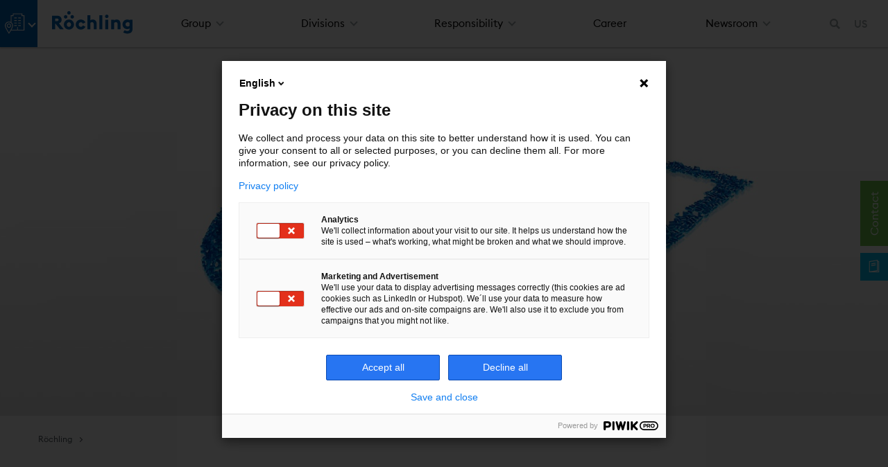

--- FILE ---
content_type: text/html; charset=utf-8
request_url: https://www.roechling.com/us/404
body_size: 9259
content:
<!DOCTYPE html>
<html lang="en">
<head>

<meta charset="utf-8">
<!-- 
	This website is powered by TYPO3 - inspiring people to share!
	TYPO3 is a free open source Content Management Framework initially created by Kasper Skaarhoj and licensed under GNU/GPL.
	TYPO3 is copyright 1998-2025 of Kasper Skaarhoj. Extensions are copyright of their respective owners.
	Information and contribution at https://typo3.org/
-->


<link rel="icon" href="/_assets/9349927865f0807631b33bf676821978/Icons/favicon.ico" type="image/vnd.microsoft.icon">

<meta name="generator" content="TYPO3 CMS">
<meta name="robots" content="noindex,follow">
<meta name="viewport" content="width=device-width, initial-scale=1.0">
<meta name="author" content="Röchling">
<meta name="twitter:card" content="summary">
<meta name="msapplication-tilecolor" content="#ffffff">
<meta name="msapplication-tileimage" content="EXT:bw_roechling_template/Resources/Public/Icons/mstile-144x144.png">
<meta name="theme-color" content="#ffffff">
<meta name="globaltitle" content="404">
<meta name="globalnavtitle" content="404">
<meta name="uid" content="770">
<meta name="pagetitle" content="404">


<link rel="stylesheet" href="/typo3temp/assets/compressed/merged-2f8c148150b9d0d8dd02c1ead2168828-42df72ddb1f85394d12025aea7be6f53.css?1760595388" media="all">
<link rel="stylesheet" href="/typo3temp/assets/compressed/merged-627d1d7e326db2ab6b2cbb1996bc1487-f533057a310b17b678f21576cc2a9b68.css?1736289217" media="print">



<script src="/typo3temp/assets/compressed/merged-beadd0f817daeb5b5d9e8308125ee6ca-de15188b92e46b5a346744e499c0eb3d.js?1760595388"></script>


<title> 404 &#124; Röchling&nbsp;US</title>      <link rel="apple-touch-icon" sizes="120x120" href="/_assets/9349927865f0807631b33bf676821978/Icons/apple-icon-120x120.png">
      <link rel="apple-touch-icon" sizes="152x152" href="/_assets/9349927865f0807631b33bf676821978/Icons/apple-icon-152x152.png">
      <link rel="apple-touch-icon" sizes="180x180" href="/_assets/9349927865f0807631b33bf676821978/Icons/apple-icon-180x180.png">
      <link rel="icon" type="image/png" sizes="192x192"  href="/_assets/9349927865f0807631b33bf676821978/Icons/android-icon-192x192.png">
      <link rel="icon" type="image/png" sizes="32x32" href="/_assets/9349927865f0807631b33bf676821978/Icons/favicon-32x32.png">
      <link rel="icon" type="image/png" sizes="96x96" href="/_assets/9349927865f0807631b33bf676821978/Icons/favicon-96x96.png">
      <link rel="icon" type="image/png" sizes="16x16" href="/_assets/9349927865f0807631b33bf676821978/Icons/favicon-16x16.png">
      <link rel="manifest" href="/_assets/9349927865f0807631b33bf676821978/Icons/manifest.json">
      <link rel="mask-icon" href="/_assets/9349927865f0807631b33bf676821978/Icons/safari-pinned-tab.svg" color="#0a43ff"><style> .dd-hero-resource { background-image: url(/fileadmin/media/Roechling-Gruppe/Carousel/roe_group_hero_0.jpg); background-position: center center; } </style>
</head>
<body>

    
    
        



<header class="dd-header js-dd-header dd-header-wo">

    <div class="flexbox">
        <div class="header">
            <div class="dd-language language-geoloc">
                <div class="container">
                    <div class="dd-language__text">
                        <span>
                            Select a different country or region to see specific content for your location.
                        </span>
                    </div>
                    <div class="dd-language__form">
                        <div class="dd-form__select">
                            <select id="geolang" class="form-control needsclick js-geotext"
                                onchange="$('#clang').attr('href',($(this).find('option:selected').val()))">
                                
                            </select>
                        </div>
                        <button type="button" class="btn btn-sm btn-primary js-geobtn" onclick="saveGeoPref()">
                            next
                        </button>
                        <div class="geoclose" onclick="removeGeo()">

                        </div>
                    </div>
                </div>
                <script>
                    // let gl_text = document.querySelector(".language-geoloc .dd-language__text span")
                    // gl_text.textContent = getLangText(geoCountry)
                    // gl_btn = document.querySelector(".language-geoloc .js-geobtn")
                    // gl_btn.textContent = getLangBtn(geoCountry)
                    // document.querySelector('.js_geo_' + geoCountry).selected = 'selected'
                </script>
            </div>

        </div>
        <div class="main">
            <div class="flexbox-row">
                <div class="dd-header__left">
                    

    <div class="dd-header__icons">
        <a href = "javascript:void(0)" class="bw__menu-button" onclick="document.getElementById('light').style.display='block';document.getElementById('fade').style.display='block'">
            
                
                        
	<span class="icon icon-group-rgb" aria-hidden="true">
		<span class="icon__inner">
			<svg role="img">
				
						<use xlink:href="/_assets/9349927865f0807631b33bf676821978/Icons/Icons.svg#icon-group-rgb"></use>
					
			</svg>
		</span>
	</span>

                    
            
                
            
                
            
                
            
                
            
        </a>
    </div>



                    

    <div class="dd-header__logo">
        <a href="/us/">
            
	<span class="icon icon-header-logo" aria-hidden="true">
		<span class="icon__inner">
			<svg role="img">
				
						<use xlink:href="/_assets/9349927865f0807631b33bf676821978/Icons/Icons.svg#icon-header-logo"></use>
					
			</svg>
		</span>
	</span>

        </a>
    </div>


                </div>

                <div class="dd-header__center">
                    <div class="dd-header__menu">
                        

    


    <nav class="dd-menu js-dd-menu" data-menulevelactive="0">

        <a href="#" class="dd-menu__close js-dd-menu__close">Close</a>

        <ul class="dd-menu__level dd-menu__level--1" data-menulevel="1">

            

                
                    

    
            <li class="dd-menu__item has-children">
        

    
            <a href="/us/group/about-the-group" class="dd-menu__link" title="Group">
        

        Group
    </a>



                    
                        

    <div class="dd-menu__level dd-menu__level--2" data-menulevel="2">
        <div class="container-fluid dd-menu__mega">
            <div class="row justify-content-center">
                <div class="dd-menu__mega-col col-3">
                    <ul>
                        
    <li class="dd-menu__item">
        <a class="dd-menu__backlink" href="#">
            Back
        </a>
    </li>


                        

                            
                                    

    
            
                    <li class="dd-menu__item no-icon has-children">
                
        

    
            <a href="/us/group/about-the-group" class="dd-menu__link" title="About the Group">
        

        About the Group
    </a>



                                    
                                        

    <ul class="dd-menu__level dd-menu__level--3" data-menulevel="3">

        
    <li class="dd-menu__item">
        <a class="dd-menu__backlink" href="#">
            Back
        </a>
    </li>


        

    
            
                    <li class="dd-menu__item no-icon">
                
        

    
            <a href="/us/group/about-the-group" class="dd-menu__link" title="About the Group">
        

    About the Group
    </a>



        
        
            
                

    
            
                    <li class="dd-menu__item no-icon">
                
        

    
            <a href="/us/group/about-the-group/history" class="dd-menu__link" target="_blank" title="History">
        

        History
    </a>


        
                
                </li>
            
        
        
            
                

    
            
                    <li class="dd-menu__item no-icon">
                
        

    
            <a href="/us/group/about-the-group/vision-mission" class="dd-menu__link" title="Vision &amp; Mission">
        

        Vision &amp; Mission
    </a>


        
                
                </li>
            
        
        
            
                

    
            
                    <li class="dd-menu__item no-icon">
                
        

    
            <a href="/us/group/about-the-group/locations-worldwide" class="dd-menu__link" title="Locations worldwide">
        

        Locations worldwide
    </a>


        
                
                </li>
            
        

    </ul>


                                    
                                    </li>
                                
                        

                            
                                    

    
            
                    <li class="dd-menu__item no-icon">
                
        

    
            <a href="/us/group/executive-board" class="dd-menu__link" title="Executive Board">
        

        Executive Board
    </a>



                                    
                                    </li>
                                
                        

                            
                                    

    
            
                    <li class="dd-menu__item no-icon">
                
        

    
            <a href="/us/group/supervisory-boards" class="dd-menu__link" title="Supervisory Boards">
        

        Supervisory Boards
    </a>



                                    
                                    </li>
                                
                        

                            
                                        </ul>
                                    </div>
                                    <div class="dd-menu__mega-col col-3">
                                        <ul>
                                            <li class="dd-menu__item">
                                                <a class="dd-menu__backlink" href="#">Zurück</a>
                                            </li>
                                
                        

                            
                                    

    
            
                    <li class="dd-menu__item no-icon">
                
        

    
            <a href="/us/group/publications" class="dd-menu__link" title="Publications">
        

        Publications
    </a>



                                    
                                    </li>
                                
                        

                    </ul>
                </div>
            </div>
        </div>
    </div>


                    

                    </li>
                

            

                
                    

    
            <li class="dd-menu__item has-children">
        

    
            <a href="/us/automotive" class="dd-menu__link" title="Divisions">
        

        Divisions
    </a>



                    
                        

    <div class="dd-menu__level dd-menu__level--2" data-menulevel="2">
        <div class="container-fluid dd-menu__mega">
            <div class="row justify-content-center">
                <div class="dd-menu__mega-col col-3">
                    <ul>
                        
    <li class="dd-menu__item">
        <a class="dd-menu__backlink" href="#">
            Back
        </a>
    </li>


                        

                            
                                    

    
            
                    <li class="dd-menu__item no-icon">
                
        

    
            <a href="/us/automotive" class="dd-menu__link" title="Automotive">
        

        Automotive
    </a>



                                    
                                    </li>
                                
                        

                            
                                        </ul>
                                    </div>
                                    <div class="dd-menu__mega-col col-3">
                                        <ul>
                                            <li class="dd-menu__item">
                                                <a class="dd-menu__backlink" href="#">Zurück</a>
                                            </li>
                                
                        

                            
                                    

    
            
                    <li class="dd-menu__item no-icon">
                
        

    
            <a href="/us/industrial" class="dd-menu__link" title="Industrial">
        

        Industrial
    </a>



                                    
                                    </li>
                                
                        

                            
                                        </ul>
                                    </div>
                                    <div class="dd-menu__mega-col col-3">
                                        <ul>
                                            <li class="dd-menu__item">
                                                <a class="dd-menu__backlink" href="#">Zurück</a>
                                            </li>
                                
                        

                            
                                    

    
            
                    <li class="dd-menu__item no-icon">
                
        

    
            <a href="/us/medical" class="dd-menu__link" title="Medical">
        

        Medical
    </a>



                                    
                                    </li>
                                
                        

                    </ul>
                </div>
            </div>
        </div>
    </div>


                    

                    </li>
                

            

                
                    

    
            <li class="dd-menu__item has-children">
        

    
            <a href="https://app.convercent.com/en-US/LandingPage/06ab7f15-a3ab-ed11-a99a-000d3ab9f062?_=1678740214593" class="dd-menu__link" title="Responsibility">
        

        Responsibility
    </a>



                    
                        

    <div class="dd-menu__level dd-menu__level--2" data-menulevel="2">
        <div class="container-fluid dd-menu__mega">
            <div class="row justify-content-center">
                <div class="dd-menu__mega-col col-3">
                    <ul>
                        
    <li class="dd-menu__item">
        <a class="dd-menu__backlink" href="#">
            Back
        </a>
    </li>


                        

                            
                                    

    
            
                    <li class="dd-menu__item no-icon has-children">
                
        

    
            <a href="/us/responsibility/sustainability/sustainability" class="dd-menu__link" title="Sustainability">
        

        Sustainability
    </a>



                                    
                                        

    <ul class="dd-menu__level dd-menu__level--3" data-menulevel="3">

        
    <li class="dd-menu__item">
        <a class="dd-menu__backlink" href="#">
            Back
        </a>
    </li>


        

    
            
                    <li class="dd-menu__item no-icon">
                
        

    
            <a href="/us/responsibility/sustainability/sustainability" class="dd-menu__link" title="Sustainability">
        

    Sustainability
    </a>



        
        
            
                

    
            
                    <li class="dd-menu__item no-icon">
                
        

    
            <a href="/us/responsibility/sustainability/management-systems" class="dd-menu__link" title="Management Systems">
        

        Management Systems
    </a>


        
                
                </li>
            
        
        
            
                

    
            
                    <li class="dd-menu__item no-icon">
                
        

    
            <a href="/us/responsibility/sustainability/organisational" class="dd-menu__link" title="Organisation Sustainability">
        

        Organisation Sustainability
    </a>


        
                
                </li>
            
        

    </ul>


                                    
                                    </li>
                                
                        

                            
                                        </ul>
                                    </div>
                                    <div class="dd-menu__mega-col col-3">
                                        <ul>
                                            <li class="dd-menu__item">
                                                <a class="dd-menu__backlink" href="#">Zurück</a>
                                            </li>
                                
                        

                            
                                    

    
            
                    <li class="dd-menu__item no-icon">
                
        

    
            <a href="/us/responsibility/code-of-conduct" class="dd-menu__link" title="Code of Conduct">
        

        Code of Conduct
    </a>



                                    
                                    </li>
                                
                        

                            
                                        </ul>
                                    </div>
                                    <div class="dd-menu__mega-col col-3">
                                        <ul>
                                            <li class="dd-menu__item">
                                                <a class="dd-menu__backlink" href="#">Zurück</a>
                                            </li>
                                
                        

                            
                                    

    
            
                    <li class="dd-menu__item no-icon">
                
        

    
            <a href="/us/responsibility/whistleblowing-platform-speak-up" class="dd-menu__link" title="Whistleblowing platform Speak Up">
        

        Whistleblowing platform Speak Up
    </a>



                                    
                                    </li>
                                
                        

                    </ul>
                </div>
            </div>
        </div>
    </div>


                    

                    </li>
                

            

                
                    

    
            <li class="dd-menu__item">
        

    
            <a href="https://jobs.roechling.com/us/" class="dd-menu__link" title="Career">
        

        Career
    </a>



                    

                    </li>
                

            

                
                    

    
            <li class="dd-menu__item has-children">
        

    
            <a href="/us/newsroom" class="dd-menu__link" title="Newsroom">
        

        Newsroom
    </a>



                    
                        

    <div class="dd-menu__level dd-menu__level--2" data-menulevel="2">
        <div class="container-fluid dd-menu__mega">
            <div class="row justify-content-center">
                <div class="dd-menu__mega-col col-3">
                    <ul>
                        
    <li class="dd-menu__item">
        <a class="dd-menu__backlink" href="#">
            Back
        </a>
    </li>


                        

                            
                                    

    
            
                    <li class="dd-menu__item no-icon">
                
        

    
            <a href="/us/newsroom" class="dd-menu__link" title="Newsroom">
        

        Newsroom
    </a>



                                    
                                    </li>
                                
                        

                            
                                        </ul>
                                    </div>
                                    <div class="dd-menu__mega-col col-3">
                                        <ul>
                                            <li class="dd-menu__item">
                                                <a class="dd-menu__backlink" href="#">Zurück</a>
                                            </li>
                                
                        

                            
                                    

    
            
                    <li class="dd-menu__item no-icon">
                
        

    
            <a href="/us/newsroom/press-contacts" class="dd-menu__link" title="Press Contacts">
        

        Press Contacts
    </a>



                                    
                                    </li>
                                
                        

                    </ul>
                </div>
            </div>
        </div>
    </div>


                    

                    </li>
                

            

                

            

                

            

                

            

        </ul>

    </nav>





































                    </div>
                </div>

                <div class="dd-header__right">
                    

    <div class="dd-header__search">
        <div class="dd-search">
            <a class="dd-search__trigger" href="#">
                
	<span class="icon icon-search" aria-hidden="true">
		<span class="icon__inner">
			<svg role="img">
				
						<use xlink:href="/_assets/9349927865f0807631b33bf676821978/Icons/Icons.svg#icon-search"></use>
					
			</svg>
		</span>
	</span>

            </a>
        </div>
    </div>


                    

    <div class="dd-header__locale">
        <div class="dd-locale js-dd-locale">
            <a href="#" class="dd-locale__trigger js-dd-locale__trigger"><span class="amer">US</span></a>
            <div class="dd-locale__overlay js-dd-locale__overlay">
                <div class="container">
                    <div class="row justify-content-center">
                        <div class="col-12 col-md-8">
                            <div class="dd-locale__overlay-text">
                                <p>Please select a language / region</p>
                            </div>
                            <div class="dd-locale__form">
                                <div class="dd-form js-dd-form">
                                    <form>
                                        <div class="form-group">
                                            <label class="sr-only" for="inputRegion">Please select a language / region</label>
                                            <div class="dd-form__select">
                                                <select id="inputRegion" class="form-control bw--locale needsclick">
                                                    
                                                </select>
                                            </div>
                                        </div>
                                        <div class="d-flex justify-content-end w-100">
                                            <a href="#" class="btn btn-info bw--locale-execute" role="button">
                                                Apply
                                            </a>
                                        </div>
                                    </form>
                                </div>
                            </div>
                        </div>
                    </div>
                </div>
            </div>
        </div>
    </div>


                    

    


                    <div class="dd-header__mobile">
                        <a href="#" class="dd-menu__mobile-trigger js-dd-menu__mobile-trigger">&nbsp;</a>
                    </div>
                </div>
            </div>
        </div>

    </div>





</header>


        
    
    
        

    
        
<section id="c3764" class="dd-section"><div class="container-fullwidth"><div class="dd-hero js-dd-hero" style="background-image: url('/fileadmin/media/Roechling_Wappen_Granulat.jpg');"><div class="dd-hero__content"></div></div></div></section>


    



        

    <section class="dd-breadcrumb">
        <div class="container-fluid">
            <div class="row">
                <div class="bw-breadcrumb col-12">
                    <ul><li><a href="/us/">Röchling</a></li></ul>
                </div>
            </div>
        </div>
    </section>


        

    



        

    
<section id="c3515" class="dd-section dd-section--padding"><div class="container-fluid"><h1 class="dd-section__title ">
				Oops!
			</h1><p>We are sorry! The page you are looking for cannot be found.</p><h3>Perhaps we can help you with these sites?</h3><ul class="dd-list"><li><a href="/us/" class="internal-link" title="Opens internal link in current window">Home</a></li><li><a href="/us/industrial" class="internal-link" title="Opens internal link in current window">Röchling Industrial</a></li><li><a href="/us/automotive" class="internal-link" title="Opens internal link in current window">Röchling Automotive</a></li><li><a href="/us/medical" class="internal-link" title="Opens internal link in current window">Röchling Medical</a></li><li><a href="https://jobs.roechling.com/us/" target="_blank" class="internal-link" title="Opens internal link in current window">Career</a></li><li><a href="/us/contact/contact-form" class="internal-link" title="Opens internal link in current window">Contact</a></li></ul></div></section>





        

    



    
    <div class="dd-search__overlay js-dd-search-overlay">
	<div class="container dd-search__overlay-wrapper js-dd-search-overlay-wrapper">
		<div class="dd-search__overlay-close">
			<a href="#" class="dd-search__overlay-close-trigger js-dd-search-overlay-close">&nbsp;</a>
		</div>
		<div class="dd-search__overlay-title">
			Search
			<span class="dd-search__overlay-title-icon">
                
	<span class="icon icon-search" aria-hidden="true">
		<span class="icon__inner">
			<svg role="img">
				
						<use xlink:href="/_assets/9349927865f0807631b33bf676821978/Icons/Icons.svg#icon-search"></use>
					
			</svg>
		</span>
	</span>

            </span>
		</div>

        <div id="global-search-searchbox" class="mb-4"></div>
        <div id="global-search-results">
            <div id="global-search-hits-products" class="mb-4"></div>
            <h3>Refine Results</h3>
            <div class="row">
                <div class="col-sm-6 col-md-4 col-lg-3">
                    <div id="global-search-dynamic-widgets"></div>
                </div>
                <div class="col-sm-6 col-md-8 col-lg-9">
                    <div id="global-search-hits"></div>
                </div>
            </div>
        </div>
	</div>
</div>

<script type="text/javascript">
    const globalSearchClient = algoliasearch('KRNQ32VP8H', '01796323b3f5e8e2b9c24756b2eda050');

    const globalSearch = instantsearch({
        indexName: 'pages_en',
        searchClient: globalSearchClient,
        searchFunction(helper) {
            const container = document.querySelector('#global-search-results');
            container.style.display = helper.state.query === '' ? 'none' : '';

            helper.search();
        }
    });

    const searchTags = {
        news: 'News',
        industrial: 'Industrial',
        contacts: 'Contacts',
        materials: 'Materials',
        locations: 'Locations',
        automotive: 'Automotive',
        career: 'Career',
        medical: 'Medical',
        group: 'Group',
        Manufacturing: 'Manufacturing'
    };

    const baseUrlProducts = "https://www.roechling.com/us/industrial/materials";

    globalSearch.addWidgets([
        instantsearch.widgets.configure({
            hitsPerPage: 10
        }),
        instantsearch.widgets.searchBox({
            container: '#global-search-searchbox',
            autofocus: true,
            showReset: false,
            showSubmit: true,
            searchAsYouType: 0
        }),
        instantsearch.widgets.dynamicWidgets({
            container: '#global-search-dynamic-widgets',
            widgets: [
                container => 
                    instantsearch.widgets.refinementList({ 
                        container,
                        attribute: 'tags',
                        limit: 20,
                        showMore: false,
                        templates: {
                            item(item, { html }) {
                                const { value, label, count, isRefined } = item;

                                return html`
                                    <label class="ais-RefinementList-label">
                                        <input type="checkbox" class="ais-RefinementList-checkbox" value="${value}" />
                                        <span class="ais-RefinementList-labelText">${searchTags[value]}</span>
                                        <span class="ais-RefinementList-count">${count}</span>
                                    </label>
                                `;
                            },
                        }
                    })
                ]
        }),
        instantsearch.widgets.infiniteHits({
            container: '#global-search-hits',
            templates: {
                item(hit, { html, components }) {
                    return html`
                        <div class="ais-HitInfo p-3">
                            <h4 class="ais-HitHeading">
                                <a href="${hit.url}">
                                    ${hit.title}
                                </a>
                            </h4>
                            <p>
                                ${components.Snippet({ hit: hit, attribute: 'content' })}
                            </p>
                        </div>
                    `;
                },
                showMoreText(data, { html }) {
                    return html`Show more results`;
                },
            }
        }),
        instantsearch.widgets
            .index({ indexName: 'products_en' })
            .addWidgets([
                instantsearch.widgets.configure({
                    hitsPerPage: 6,
                    filters: '(properties.companies.id = 254 OR properties.companies.id = 255 OR properties.companies.id = 99999)'
                }),
                instantsearch.widgets.infiniteHits({
                    container: '#global-search-hits-products',
                    templates: {
                        item(hit, { html, components }) {
                            return html`
                                <div class="ais-HitImageContainer">
                                    <a href="${baseUrlProducts}/${hit.slug}">
                                        <img src="${hit.properties.thumbnail ? `/fileadmin/assets_thumbnails/${hit.properties.thumbnail.id}.jpg` : '/typo3conf/ext/products/Resources/Public/Images/Placeholder-Thumbnail-PIM-' + (hit.parents.includes(35) ? 'C' : 'TH') + '.jpg'}" width="168" height="113" alt="" />
                                    </a>
                                </div>
                                <div class="ais-HitInfo">
                                    <span class="ais-HitMaterial">
                                        ${hit.productClass.level2 ? `${hit.productClass.level2}` : `${hit.productClass.level1}`}
                                    </span>
                                    <h4 class="ais-HitHeading">
                                        <a href="${baseUrlProducts}/${hit.slug}">
                                            ${components.Highlight({ hit: hit, attribute: 'properties.name' })}
                                        </a>
                                    </h4>
                                </div>
                            `;
                        },
                        showMoreText(data, { html }) {
                            return html`Show more products`;
                        },
                    }
                })
            ]),
    ]);

    globalSearch.start();
</script>
    



		
	





		<script>
			const ajaxFormURL = '/us/404?tx_bwform_bwform%5Baction%5D=form&tx_bwform_bwform%5Bcontroller%5D=Form&tx_bwform_bwform%5Bpage%5D=page&tx_bwform_bwform%5BpageUid%5D=770&tx_bwform_bwform%5BsubPage%5D=page&tx_bwform_bwform%5BtargetUid%5D=770&tx_bwform_bwform%5Bvisible%5D=0&type=919292&cHash=35f2e8f3b2d4df8e6c664e5d7e28e556';
		</script>
	
<script>
	const subPage = 'page';
</script>



    

    <a href="#" class="dd-toplink js-dd-toplink">
        <div class="dd-toplink__icon"></div>
    </a>

    <section class="dd-footer js-dd-footer">
        <div class="container-fluid">

            <div class="dd-footer__sitemap row">
                
                    <div class="dd-footer__sitemap-col col-md-6 col-lg-3">
                        <p class="dd-footer__sitemap-category">Röchling Group</p>
                        <ul class="dd-footer__sitemap-list">
                            
                                <li><a href="/us/">Röchling Group</a></li>
                            
                                <li><a href="/us/group/about-the-group">About the Group</a></li>
                            
                                <li><a href="/us/group/about-the-group/history">History</a></li>
                            
                                <li><a href="/us/group/executive-board">Executive Board</a></li>
                            
                                <li><a href="/us/group/supervisory-boards">Supervisory Boards</a></li>
                            
                                <li><a href="/us/responsibility/code-of-conduct">Code of Conduct</a></li>
                            
                                <li>&nbsp;</li>
                            
                                <li><a href="/us/roechling-group-1/roechling-foundation">Röchling Foundation</a></li>
                            
                        </ul>
                    </div>
                
                    <div class="dd-footer__sitemap-col col-md-6 col-lg-3">
                        <p class="dd-footer__sitemap-category">Divisions</p>
                        <ul class="dd-footer__sitemap-list">
                            
                                <li><a href="/us/automotive">Automotive</a></li>
                            
                                <li><a href="/us/industrial">Industrial</a></li>
                            
                                <li><a href="/us/medical">Medical</a></li>
                            
                                <li>&nbsp;</li>
                            
                        </ul>
                    </div>
                
                    <div class="dd-footer__sitemap-col col-md-6 col-lg-3">
                        <p class="dd-footer__sitemap-category">Career</p>
                        <ul class="dd-footer__sitemap-list">
                            
                                <li><a href="https://jobs.roechling.com/us/">Career</a></li>
                            
                                <li><a href="https://jobs.roechling.com/us/roechling-as-an-employer">Röchling as an Employer</a></li>
                            
                                <li><a href="https://jobs.roechling.com/us/job-offers">Job Offers</a></li>
                            
                                <li><a href="https://jobs.roechling.com/us/professionals">Professionals</a></li>
                            
                                <li><a href="https://jobs.roechling.com/us/graduates">Graduates</a></li>
                            
                                <li><a href="https://jobs.roechling.com/us/students">Students</a></li>
                            
                                <li><a href="https://jobs.roechling.com/us/high-schoolers">High Schoolers</a></li>
                            
                                <li><a href="https://jobs.roechling.com/us/unsolicited-application">Unsolicited Application</a></li>
                            
                        </ul>
                    </div>
                
                    <div class="dd-footer__sitemap-col col-md-6 col-lg-3">
                        <p class="dd-footer__sitemap-category">Services</p>
                        <ul class="dd-footer__sitemap-list">
                            
                                <li><a href="/us/contact/contact-form">Contact</a></li>
                            
                                <li><a href="/us/group/about-the-group/locations-worldwide">Locations worldwide</a></li>
                            
                                <li><a href="/us/download-center">Group Download Center</a></li>
                            
                                <li><a href="/us/industrial/industrial-download-center">Industrial Download Center</a></li>
                            
                                <li><a href="/us/medical/downloads">Medical Download Center</a></li>
                            
                                <li><a href="/us/newsroom">Newsroom</a></li>
                            
                        </ul>
                    </div>
                
            </div>

            <div class="dd-divider"></div>
            <div class="dd-footer__cta row">
                <div class="dd-footer__cta-title col-12">Stay informed</div>
                <div class="dd-footer__cta-social flex-row col-md-4">
                    <ul>
                        
                            <li><a href="https://www.youtube.com/channel/UCNord-nZrJJuxC5XNdOG1CQ" target="_blank">
	<span class="icon icon-youtube" aria-hidden="true">
		<span class="icon__inner">
			<svg role="img">
				
						<use xlink:href="/_assets/9349927865f0807631b33bf676821978/Icons/Icons.svg#icon-youtube"></use>
					
			</svg>
		</span>
	</span>
</a></li>
                        
                            <li><a href="https://www.linkedin.com/company/roechling/" target="_blank">
	<span class="icon icon-linkedin" aria-hidden="true">
		<span class="icon__inner">
			<svg role="img">
				
						<use xlink:href="/_assets/9349927865f0807631b33bf676821978/Icons/Icons.svg#icon-linkedin"></use>
					
			</svg>
		</span>
	</span>
</a></li>
                        
                    </ul>
                </div>

            </div>
            <div class="dd-footer__menu row justify-content-between">
                <div class="col-xl-2 pt-2">
                    &copy; 2025&nbsp;<span class="dd-brand-copyright"> Röchling SE &amp; Co. KG</span>
                </div>
                <div class="col-xl-10 pt-2">
                    <ul>
                        
                            <li><a href="/us/terms-and-conditions"    >Terms and Conditions</a></li>
                            
                        
                            <li><a href="/us/sitemap"    >Sitemap</a></li>
                            
                        
                            <li><a href="/us/terms-of-use"    >Terms of Use</a></li>
                            
                        
                            <li><a href="/us/privacy-policy"    >Privacy Policy</a></li>
                            
                        
                            <li><a href="/us/data-protection-information-obligations"    >Data Protection Information Obligations</a></li>
                            
                        
                            <li><a href="/us/imprint"    >Imprint</a></li>
                            
                        
                    </ul>
                </div>
            </div>
        </div>
    </section>

    

    <div id="cookiebanner" class="dd-cookie-language" style="display:none;">
        <div id="hideme"></div>
        <div class="dd-cookie">
            <div class="dd-cookie__text"><h3>Usage of Cookies</h3><p>We would like to use cookies to better understand your use of this website and to ensure you get the best experience on our website. In our Privacy Policy detailed information about the use of cookies on this website and how you can manage or withdraw your consent at any time can be found.</p>
<p><a href="/us/privacy-policy#c47700">Cookie Settings</a></p>
<p><a href="/us/imprint">Imprint</a></p></div>
            <div class="dd-cookie__button">
                <div class="dd-cookie__button-wrapper">
                    <button type="button" class="btn btn-secondary" id="trackMe">
                        Accept
                    </button>
                </div>
            </div>
        </div>

        
    </div>


    

    <div class="dd-service-menu js-dd-service-menu dd-overlay js-dd-overlay" itemscope>
        
                <a class="dd-service-menu__item dd-service-menu__item--sticky contact" href="/us/contact/contact-form">
                    <div class="dd-service-menu__item-text">
                        <span>
                            Contact
                        </span>
                    </div>
                </a>
            

  <script>
        function dlUrl(url) {
            var link = document.createElement('a');
            link.href = url;
            link.download = document.querySelector('title').innerHTML.trim().replace(/\//g, "|").replace(/\s/g, '_').replace(/(&nbsp;)/g, '_').replace(/(&amp;)/g, '_').replace(/(,)/g, '').replace(/&/g, '_').replace(/\|/g, '_').replace(/_+/g, '_')
            link.dispatchEvent(new MouseEvent('click'));
        }

        // function print2Pdf() {
        //     document.getElementById('print2Pdf').classList.add('js-right-dist')
        //     let btn = document.getElementById('print2Pdf')
        //     // let http = new XMLHttpRequest();
        //     let domain = 'https://www.roechling.com'
        //     let url = '/typo3conf/ext/bw_roechling_template/p.php';
        //     let params = 'u=' + domain + window.location.pathname;
        //     let url2 = url + '?' + params

        //     var xhr = new XMLHttpRequest();
        //     let title = document.querySelector('title').innerHTML.trim().replace(/\//g, "|").replace(/\s/g, '_').replace(/(&nbsp;)/g, '_').replace(/(&amp;)/g, '_').replace(/(,)/g, '').replace(/&/g, '_').replace(/\|/g, '_').replace(/_+/g, '_')
        //     //console.log(title)
        //     xhr.open('get', url2, true);
        //     xhr.responseType = 'text';
        //     xhr.onload = function() {
        //         if (xhr.readyState === xhr.DONE) {
        //             if (xhr.status === 200) {
		// 	let timeleft = 6
		// 	let delayInMilliseconds = 6000

		// 	var downloadTimer = setInterval(function(){
		// 	timeleft--;
		// 	document.getElementById("js-dltimer").textContent = ' ('+timeleft+')';
		// 	if(timeleft <= 0)
		// 		clearInterval(downloadTimer);
		// 	},1000);

		// 	setTimeout(function() {
		// 		console.log(domain + '/download/' + title + '.pdf');
		// 		dlUrl(domain + '/download/' + title + '.pdf')
		// 		document.getElementById('print2Pdf').classList.remove('js-right-dist')
		// 		document.getElementById("js-dltimer").textContent = ' '
		// 	}, delayInMilliseconds);
        //             }
        //         }
        //     };
        //     xhr.send();
        // }
    </script>
<style>
	.js-right-dist{
	right:0;
	}
</style>

    <!-- <div id="print2Pdf" class="dd-service-menu__item" onclick="print2Pdf()" style="cursor: pointer;">
        <div class="dd-service-menu__item-icon">
            
	<span class="icon icon-print" aria-hidden="true">
		<span class="icon__inner">
			<svg role="img">
				
						<use xlink:href="/_assets/9349927865f0807631b33bf676821978/Icons/Icons.svg#icon-print"></use>
					
			</svg>
		</span>
	</span>

            <br>
        </div>
        <div class="dd-service-menu__item-text">
            <span>Print to PDF</span><span id="js-dltimer"></span>
        </div>
    </div> -->
        <div class="dd-overlay__item dd-overlay__item--html">
            <div class="dd-overlay__content">
                <div class="dd-overlay__inner dd-service-menu__overlay">
                    <h3>Share this page:</h3>
                    <div class="row">
                        <div class="col-12 col-md-3">
                            <a href="http://www.facebook.com/sharer.php?u=https://www.roechling.com/us/industrial/materials/thermoplastics/industrial-plastics/pe/pe-hd-pe-500/polystone-polar-x-uv-stabilzed-white-775071">
                                
	<span class="icon icon-facebook" aria-hidden="true">
		<span class="icon__inner">
			<svg role="img">
				
						<use xlink:href="/_assets/9349927865f0807631b33bf676821978/Icons/Icons.svg#icon-facebook"></use>
					
			</svg>
		</span>
	</span>

                                <span class="dd-service-menu__title">Facebook</span>
                            </a>
                        </div>
                        <div class="col-12 col-md-3">
                            <a href="http://twitter.com/home?status=https://www.roechling.com/us/industrial/materials/thermoplastics/industrial-plastics/pe/pe-hd-pe-500/polystone-polar-x-uv-stabilzed-white-775071">
                                
	<span class="icon icon-twitter" aria-hidden="true">
		<span class="icon__inner">
			<svg role="img">
				
						<use xlink:href="/_assets/9349927865f0807631b33bf676821978/Icons/Icons.svg#icon-twitter"></use>
					
			</svg>
		</span>
	</span>

                                <span class="dd-service-menu__title">Twitter</span>
                            </a>
                        </div>
                        <div class="col-12 col-md-3">
                            <a href="http://pinterest.com/pin/create/button/?url=https://www.roechling.com/us/industrial/materials/thermoplastics/industrial-plastics/pe/pe-hd-pe-500/polystone-polar-x-uv-stabilzed-white-775071">
                                
	<span class="icon icon-pinterest" aria-hidden="true">
		<span class="icon__inner">
			<svg role="img">
				
						<use xlink:href="/_assets/9349927865f0807631b33bf676821978/Icons/Icons.svg#icon-pinterest"></use>
					
			</svg>
		</span>
	</span>

                                <span class="dd-service-menu__title">Pinterest</span>
                            </a>
                        </div>
                        <div class="col-12 col-md-3">
                            <a href="https://www.xing.com/spi/shares/new?url=https://www.roechling.com/us/industrial/materials/thermoplastics/industrial-plastics/pe/pe-hd-pe-500/polystone-polar-x-uv-stabilzed-white-775071">
                                
	<span class="icon icon-xing" aria-hidden="true">
		<span class="icon__inner">
			<svg role="img">
				
						<use xlink:href="/_assets/9349927865f0807631b33bf676821978/Icons/Icons.svg#icon-xing"></use>
					
			</svg>
		</span>
	</span>

                                <span class="dd-service-menu__title">Xing</span>
                            </a>
                        </div>
                        <div class="col-12 col-md-3">
                            <a href="http://www.linkedin.com/shareArticle?mini=true&url=https://www.roechling.com/us/industrial/materials/thermoplastics/industrial-plastics/pe/pe-hd-pe-500/polystone-polar-x-uv-stabilzed-white-775071">
                                
	<span class="icon icon-linkedin" aria-hidden="true">
		<span class="icon__inner">
			<svg role="img">
				
						<use xlink:href="/_assets/9349927865f0807631b33bf676821978/Icons/Icons.svg#icon-linkedin"></use>
					
			</svg>
		</span>
	</span>

                                <span class="dd-service-menu__title">LinkedIn</span>
                            </a>
                        </div>
                    </div>
                    <a class="btn btn-outline-primary" role="button" href="mailto:?, , &subject=Big%20News&body=Hi,%0A
                      I’ve found an interesting page which I’d like to recommend to you:%0A
                      https://www.roechling.com/us/industrial/materials/thermoplastics/industrial-plastics/pe/pe-hd-pe-500/polystone-polar-x-uv-stabilzed-white-775071%0A%0A
                      Best regards ">
                        Recommend this page via Email
                    </a>
                </div>
            </div>
        </div>

        
                <a class="dd-service-menu__item item_sub" href="/us/group/publications">
                    <div class="dd-service-menu__item-icon">
                        
	<span class="icon icon-book" aria-hidden="true">
		<span class="icon__inner">
			<svg role="img">
				
						<use xlink:href="/_assets/9349927865f0807631b33bf676821978/Icons/Icons.svg#icon-book"></use>
					
			</svg>
		</span>
	</span>
<br />
                    </div>
                    <div class="dd-service-menu__item-text">
                        <span>Publications</span>
                    </div>
                </a>
            
    </div>



    

    <div id="light" class="white_content">

        <div class="col-12">
            
                <h1 class="dd-intro__headline">Select Website</h1>
                <div class="lightclose" onclick="hideIconBox()"></div>

                
                    

    <div class="dd-teaser js-dd-teaser" id="js-icon-1" style="">
        
            <img src="/fileadmin/media/Roechling-Gruppe/Carousel/roe_group_hero_0.jpg" alt="roe_group_hero_0.jpg">
        
    </div>
    <div class="dd-teaser__content js-teaser-content" id="js-text-1" style="">
        <div class="dd-teaser__content-wrapper">
            <span class="dd-teaser__text">We shape industry with customized plastics</span>
            <h3 class="dd-teaser__title">Röchling</h3>
        </div>
    </div>


                
                    

    <div class="dd-teaser js-dd-teaser" id="js-icon-117" style="display: none;">
        
            <img src="/fileadmin/media/Roechling-Automotive/Roechling-Automotive/teaser/teaser_automotive_global_2.jpg" alt="teaser_automotive_global_2.jpg">
        
    </div>
    <div class="dd-teaser__content js-teaser-content" id="js-text-117" style="display: none;">
        <div class="dd-teaser__content-wrapper">
            <span class="dd-teaser__text">System solutions &amp; components for the automotive industry</span>
            <h3 class="dd-teaser__title">Automotive</h3>
        </div>
    </div>


                
                    

    <div class="dd-teaser js-dd-teaser" id="js-icon-137" style="display: none;">
        
            <img src="/fileadmin/media/Roechling-Industrial/Roechling_Industrial_Banner.jpg" alt="Roechling_Industrial_Banner.jpg">
        
    </div>
    <div class="dd-teaser__content js-teaser-content" id="js-text-137" style="display: none;">
        <div class="dd-teaser__content-wrapper">
            <span class="dd-teaser__text">Plastics for technical Applications</span>
            <h3 class="dd-teaser__title">Industrial</h3>
        </div>
    </div>


                
                    

    <div class="dd-teaser js-dd-teaser" id="js-icon-12680" style="display: none;">
        
            <img src="/fileadmin/media/Roechling-Medical-NEW/Pharma/_media/roe_medical_pharma_hero.jpg" alt="roe_medical_pharma_hero.jpg">
        
    </div>
    <div class="dd-teaser__content js-teaser-content" id="js-text-12680" style="display: none;">
        <div class="dd-teaser__content-wrapper">
            <span class="dd-teaser__text">Customized Solutions &amp; Components for Pharma, Diagnostics and Medical Technology</span>
            <h3 class="dd-teaser__title">Medical</h3>
        </div>
    </div>


                
                    

    <div class="dd-teaser js-dd-teaser" id="js-icon-16" style="display: none;">
        
            <img src="/fileadmin/media/Roechling-Career/roe_karriere_teaser_00.jpg" alt="roe_karriere_teaser_00.jpg">
        
    </div>
    <div class="dd-teaser__content js-teaser-content" id="js-text-16" style="display: none;">
        <div class="dd-teaser__content-wrapper">
            <span class="dd-teaser__text">Job and development opportunities:  Röchling as employer</span>
            <h3 class="dd-teaser__title">Career</h3>
        </div>
    </div>


                

                <nav class="js-dd-menu" data-menulevelactive="0">
                    <ul data-menulevel="1">
                        
                            


    <li class="is-active">
        <a href="/us/" class="" onmouseover="iconShow('1')" title="Röchling">
                    <span class="dd-icons__inline">
                        
                            
	<span class="icon icon-group-rgb" aria-hidden="true">
		<span class="icon__inner">
			<svg role="img">
				
						<use xlink:href="/_assets/9349927865f0807631b33bf676821978/Icons/Icons.svg#icon-group-rgb"></use>
					
			</svg>
		</span>
	</span>

                        
                        
                        
                        
                        
                        
                    </span>
            <span class="dd-icon__title">Röchling</span>
        </a>
    </li>


                        
                            


    <li class="">
        <a href="/us/automotive" class="" onmouseover="iconShow('117')" title="Automotive">
                    <span class="dd-icons__inline">
                        
                        
                        
                            
	<span class="icon icon-automotive-rgb" aria-hidden="true">
		<span class="icon__inner">
			<svg role="img">
				
						<use xlink:href="/_assets/9349927865f0807631b33bf676821978/Icons/Icons.svg#icon-automotive-rgb"></use>
					
			</svg>
		</span>
	</span>

                        
                        
                        
                        
                    </span>
            <span class="dd-icon__title">Automotive</span>
        </a>
    </li>


                        
                            


    <li class="">
        <a href="/us/industrial" class="" onmouseover="iconShow('137')" title="Industrial">
                    <span class="dd-icons__inline">
                        
                        
                            
	<span class="icon icon-industrial-rgb" aria-hidden="true">
		<span class="icon__inner">
			<svg role="img">
				
						<use xlink:href="/_assets/9349927865f0807631b33bf676821978/Icons/Icons.svg#icon-industrial-rgb"></use>
					
			</svg>
		</span>
	</span>

                        
                        
                        
                        
                        
                    </span>
            <span class="dd-icon__title">Industrial</span>
        </a>
    </li>


                        
                            


    <li class="">
        <a href="/us/medical" class="" onmouseover="iconShow('12680')" title="Medical">
                    <span class="dd-icons__inline">
                        
                        
                        
                        
                            
	<span class="icon icon-medical-rgb" aria-hidden="true">
		<span class="icon__inner">
			<svg role="img">
				
						<use xlink:href="/_assets/9349927865f0807631b33bf676821978/Icons/Icons.svg#icon-medical-rgb"></use>
					
			</svg>
		</span>
	</span>

                        
                        
                        
                    </span>
            <span class="dd-icon__title">Medical</span>
        </a>
    </li>


                        
                            


    <li class="">
        <a href="https://jobs.roechling.com/us/" class="" onmouseover="iconShow('16')" title="Career">
                    <span class="dd-icons__inline">
                        
                        
                        
                        
                        
                        
                            
	<span class="icon icon-jobs-rgb" aria-hidden="true">
		<span class="icon__inner">
			<svg role="img">
				
						<use xlink:href="/_assets/9349927865f0807631b33bf676821978/Icons/Icons.svg#icon-jobs-rgb"></use>
					
			</svg>
		</span>
	</span>

                        
                    </span>
            <span class="dd-icon__title">Career</span>
        </a>
    </li>


                        
                    </ul>
                </nav>

            
        </div>
    </div>


    <div id="fade" class="black_overlay" onclick="hideIconBox()"></div>



    

<div class="modal fade" id="bwcontact--formular" tabindex="-1" aria-labelledby="bwcontact--formular_label"
    aria-hidden="true">
    <div class="modal-dialog modal-dialog-centered modal-lg">
        <div class="modal-content">

            <div class="modal-header">
                <h5 class="modal-title" id="bwcontact--formular_label">
                    Message to
                </h5>
                <!-- <button type="button" class="btn-close" data-bs-dismiss="modal" aria-label="Close"></button> -->
                <button type="button" class="close" data-bs-dismiss="modal" aria-label="Close">
                    <span aria-hidden="true">&times;</span>
                </button>
            </div>

            <div id="bwcontact--formular_body" class="modal-body">
                <!-- Hier kann der Formularinhalt eingefügt werden -->
            </div>

            <div class="modal-footer">
                <button type="button" class="btn btn-secondary" data-bs-dismiss="modal">
                    Close
                </button>
                <button id="bwform__sendMessageButton" type="button" class="btn btn-primary">
                    Send
                </button>
            </div>

        </div>
    </div>
</div>




    <div class="pswp" tabindex="-1" role="dialog" aria-hidden="true">
      <div class="pswp__bg"></div>
      <div class="pswp__scroll-wrap">
        <div class="pswp__container">
          <div class="pswp__item"></div>
          <div class="pswp__item"></div>
          <div class="pswp__item"></div>
        </div>
        <div class="pswp__ui pswp__ui--hidden">
          <div class="pswp__top-bar">
            <div class="pswp__counter"></div>
            <button class="pswp__button pswp__button--close" title="Close (Esc)"></button>
            <button class="pswp__button pswp__button--share" title="Share"></button>
            <button class="pswp__button pswp__button--fs" title="Toggle fullscreen"></button>
            <button class="pswp__button pswp__button--zoom" title="Zoom in/out"></button>
            <div class="pswp__preloader">
              <div class="pswp__preloader__icn">
                <div class="pswp__preloader__cut">
                  <div class="pswp__preloader__donut"></div>
                </div>
              </div>
            </div>
          </div>
          <div class="pswp__share-modal pswp__share-modal--hidden pswp__single-tap">
            <div class="pswp__share-tooltip"></div>
          </div>
          <button class="pswp__button pswp__button--arrow--left" title="Previous (arrow left)">
          </button>
          <button class="pswp__button pswp__button--arrow--right" title="Next (arrow right)">
          </button>
          <div class="pswp__caption">
            <div class="pswp__caption__center"></div>
          </div>
        </div>
      </div>
    </div>
<script src="/typo3temp/assets/compressed/merged-17ee201813d9cedb60819a346ecff2bf-57bf2fded0a5a2484ffc3694f32daaf9.js?1760595388"></script>
<script src="/typo3temp/assets/compressed/merged-456a2e2436c40849adb370b935dc7fcd-4d18fab7efb865dc1ebd0a5de495b2e5.js?1736289217"></script>

<script type="text/javascript">
(function(window, document, dataLayerName, id) {
window[dataLayerName]=window[dataLayerName]||[],window[dataLayerName].push({start:(new Date).getTime(),event:"stg.start"});var scripts=document.getElementsByTagName('script')[0],tags=document.createElement('script');
function stgCreateCookie(a,b,c){var d="";if(c){var e=new Date;e.setTime(e.getTime()+24*c*60*60*1e3),d="; expires="+e.toUTCString()}document.cookie=a+"="+b+d+"; path=/"}
var isStgDebug=(window.location.href.match("stg_debug")||document.cookie.match("stg_debug"))&&!window.location.href.match("stg_disable_debug");stgCreateCookie("stg_debug",isStgDebug?1:"",isStgDebug?14:-1);
var qP=[];dataLayerName!=="dataLayer"&&qP.push("data_layer_name="+dataLayerName),isStgDebug&&qP.push("stg_debug");var qPString=qP.length>0?("?"+qP.join("&")):"";
tags.async=!0,tags.src="https://roechling.containers.piwik.pro/"+id+".js"+qPString,scripts.parentNode.insertBefore(tags,scripts);
!function(a,n,i){a[n]=a[n]||{};for(var c=0;c<i.length;c++)!function(i){a[n][i]=a[n][i]||{},a[n][i].api=a[n][i].api||function(){var a=[].slice.call(arguments,0);"string"==typeof a[0]&&window[dataLayerName].push({event:n+"."+i+":"+a[0],parameters:[].slice.call(arguments,1)})}}(i[c])}(window,"ppms",["tm","cm"]);
})(window, document, 'dataLayer', '44e2ebb7-746b-4ea7-b19d-63c91a683129');
</script>
</body>
</html>

--- FILE ---
content_type: text/css; charset=utf-8
request_url: https://www.roechling.com/typo3temp/assets/compressed/merged-2f8c148150b9d0d8dd02c1ead2168828-42df72ddb1f85394d12025aea7be6f53.css?1760595388
body_size: 74509
content:
@charset "UTF-8";.pswp{display:none;position:absolute;width:100%;height:100%;left:0;top:0;overflow:hidden;-ms-touch-action:none;touch-action:none;z-index:1500;-webkit-text-size-adjust:100%;-webkit-backface-visibility:hidden;outline:0}.pswp *{-webkit-box-sizing:border-box;box-sizing:border-box}.pswp img{max-width:none}.pswp--animate_opacity{opacity:.001;will-change:opacity;-webkit-transition:opacity 333ms cubic-bezier(.4,0,.22,1);transition:opacity 333ms cubic-bezier(.4,0,.22,1)}.pswp--open{display:block}.pswp--zoom-allowed .pswp__img{cursor:-webkit-zoom-in;cursor:-moz-zoom-in;cursor:zoom-in}.pswp--zoomed-in .pswp__img{cursor:-webkit-grab;cursor:-moz-grab;cursor:grab}.pswp--dragging .pswp__img{cursor:-webkit-grabbing;cursor:-moz-grabbing;cursor:grabbing}.pswp__bg{position:absolute;left:0;top:0;width:100%;height:100%;background:#000;opacity:0;-webkit-transform:translateZ(0);transform:translateZ(0);-webkit-backface-visibility:hidden;will-change:opacity}.pswp__scroll-wrap{position:absolute;left:0;top:0;width:100%;height:100%;overflow:hidden}.pswp__container,.pswp__zoom-wrap{-ms-touch-action:none;touch-action:none;position:absolute;left:0;right:0;top:0;bottom:0}.pswp__container,.pswp__img{-webkit-user-select:none;-moz-user-select:none;-ms-user-select:none;user-select:none;-webkit-tap-highlight-color:transparent;-webkit-touch-callout:none}.pswp__zoom-wrap{position:absolute;width:100%;-webkit-transform-origin:left top;-ms-transform-origin:left top;transform-origin:left top;-webkit-transition:-webkit-transform 333ms cubic-bezier(.4,0,.22,1);transition:transform 333ms cubic-bezier(.4,0,.22,1)}.pswp__bg{will-change:opacity;-webkit-transition:opacity 333ms cubic-bezier(.4,0,.22,1);transition:opacity 333ms cubic-bezier(.4,0,.22,1)}.pswp--animated-in .pswp__bg,.pswp--animated-in .pswp__zoom-wrap{-webkit-transition:none;transition:none}.pswp__container,.pswp__zoom-wrap{-webkit-backface-visibility:hidden}.pswp__item{position:absolute;left:0;right:0;top:0;bottom:0;overflow:hidden}.pswp__img{position:absolute;width:auto;height:auto;top:0;left:0}.pswp__img--placeholder{-webkit-backface-visibility:hidden}.pswp__img--placeholder--blank{background:#222}.pswp--ie .pswp__img{width:100%!important;height:auto!important;left:0;top:0}.pswp__error-msg{position:absolute;left:0;top:50%;width:100%;text-align:center;font-size:14px;line-height:16px;margin-top:-8px;color:#ccc}.pswp__error-msg a{color:#ccc;text-decoration:underline}.pswp__button{width:44px;height:44px;position:relative;background:0 0;cursor:pointer;overflow:visible;-webkit-appearance:none;display:block;border:0;padding:0;margin:0;float:right;opacity:.75;-webkit-transition:opacity .2s;transition:opacity .2s;-webkit-box-shadow:none;box-shadow:none}.pswp__button:focus,.pswp__button:hover{opacity:1}.pswp__button:active{outline:0;opacity:.9}.pswp__button::-moz-focus-inner{padding:0;border:0}.pswp__ui--over-close .pswp__button--close{opacity:1}.pswp__button,.pswp__button--arrow--left:before,.pswp__button--arrow--right:before{background:url('../../../_assets/9349927865f0807631b33bf676821978/Vendor/3st/css/photoswipe/default-skin.png') 0 0 no-repeat;background-size:264px 88px;width:44px;height:44px}@media only screen and (-webkit-min-device-pixel-ratio:1.1),(-webkit-min-device-pixel-ratio:1.09375),(min-resolution:105dpi),(min-resolution:1.1dppx){.pswp--svg .pswp__button,.pswp--svg .pswp__button--arrow--left:before,.pswp--svg .pswp__button--arrow--right:before{background-image:url('../../../_assets/9349927865f0807631b33bf676821978/Vendor/3st/css/photoswipe/default-skin.svg')}.pswp--svg .pswp__button--arrow--left,.pswp--svg .pswp__button--arrow--right{background:0 0}}.pswp__button--close{background-position:0 -44px}.pswp__button--share{background-position:-44px -44px}.pswp__button--fs{display:none}.pswp--supports-fs .pswp__button--fs{display:block}.pswp--fs .pswp__button--fs{background-position:-44px 0}.pswp__button--zoom{display:none;background-position:-88px 0}.pswp--zoom-allowed .pswp__button--zoom{display:block}.pswp--zoomed-in .pswp__button--zoom{background-position:-132px 0}.pswp--touch .pswp__button--arrow--left,.pswp--touch .pswp__button--arrow--right{visibility:hidden}.pswp__button--arrow--left,.pswp__button--arrow--right{background:0 0;top:50%;margin-top:-50px;width:70px;height:100px;position:absolute}.pswp__button--arrow--left{left:0}.pswp__button--arrow--right{right:0}.pswp__button--arrow--left:before,.pswp__button--arrow--right:before{content:'';top:35px;background-color:rgba(0,0,0,.3);height:30px;width:32px;position:absolute}.pswp__button--arrow--left:before{left:6px;background-position:-138px -44px}.pswp__button--arrow--right:before{right:6px;background-position:-94px -44px}.pswp__counter,.pswp__share-modal{-webkit-user-select:none;-moz-user-select:none;-ms-user-select:none;user-select:none}.pswp__share-modal{display:block;background:rgba(0,0,0,.5);width:100%;height:100%;top:0;left:0;padding:10px;position:absolute;z-index:1600;opacity:0;-webkit-transition:opacity .25s ease-out;transition:opacity .25s ease-out;-webkit-backface-visibility:hidden;will-change:opacity}.pswp__share-modal--hidden{display:none}.pswp__share-tooltip{z-index:1620;position:absolute;background:#fff;top:56px;border-radius:2px;display:block;width:auto;right:44px;-webkit-box-shadow:0 2px 5px rgba(0,0,0,.25);box-shadow:0 2px 5px rgba(0,0,0,.25);-webkit-transform:translateY(6px);-ms-transform:translateY(6px);transform:translateY(6px);-webkit-transition:-webkit-transform .25s;transition:transform .25s;-webkit-backface-visibility:hidden;will-change:transform}.pswp__share-tooltip a{display:block;padding:8px 12px;color:#000;text-decoration:none;font-size:14px;line-height:18px}.pswp__share-tooltip a:hover{text-decoration:none;color:#000}.pswp__share-tooltip a:first-child{border-radius:2px 2px 0 0}.pswp__share-tooltip a:last-child{border-radius:0 0 2px 2px}.pswp__share-modal--fade-in{opacity:1}.pswp__share-modal--fade-in .pswp__share-tooltip{-webkit-transform:translateY(0);-ms-transform:translateY(0);transform:translateY(0)}.pswp--touch .pswp__share-tooltip a{padding:16px 12px}a.pswp__share--facebook:before{content:'';display:block;width:0;height:0;position:absolute;top:-12px;right:15px;border:6px solid transparent;border-bottom-color:#fff;-webkit-pointer-events:none;-moz-pointer-events:none;pointer-events:none}a.pswp__share--facebook:hover{background:#3e5c9a;color:#fff}a.pswp__share--facebook:hover:before{border-bottom-color:#3e5c9a}a.pswp__share--twitter:hover{background:#55acee;color:#fff}a.pswp__share--pinterest:hover{background:#ccc;color:#ce272d}a.pswp__share--download:hover{background:#ddd}.pswp__counter{position:absolute;left:0;top:0;height:44px;font-size:13px;line-height:44px;color:#fff;opacity:.75;padding:0 10px}.pswp__caption{position:absolute;left:0;bottom:0;width:100%;min-height:44px}.pswp__caption small{font-size:11px;color:#bbb}.pswp__caption__center{text-align:left;max-width:420px;margin:0 auto;font-size:13px;padding:10px;line-height:20px;color:#ccc}.pswp__caption--empty{display:none}.pswp__caption--fake{visibility:hidden}.pswp__preloader{width:44px;height:44px;position:absolute;top:0;left:50%;margin-left:-22px;opacity:0;-webkit-transition:opacity .25s ease-out;transition:opacity .25s ease-out;will-change:opacity;direction:ltr}.pswp__preloader__icn{width:20px;height:20px;margin:12px}.pswp__preloader--active{opacity:1}.pswp__preloader--active .pswp__preloader__icn{background:url('../../../_assets/9349927865f0807631b33bf676821978/Vendor/3st/css/photoswipe/preloader.gif') 0 0 no-repeat}.pswp--css_animation .pswp__preloader--active{opacity:1}.pswp--css_animation .pswp__preloader--active .pswp__preloader__icn{-webkit-animation:clockwise .5s linear infinite;animation:clockwise .5s linear infinite}.pswp--css_animation .pswp__preloader--active .pswp__preloader__donut{-webkit-animation:donut-rotate 1s cubic-bezier(.4,0,.22,1) infinite;animation:donut-rotate 1s cubic-bezier(.4,0,.22,1) infinite}.pswp--css_animation .pswp__preloader__icn{background:0 0;opacity:.75;width:14px;height:14px;position:absolute;left:15px;top:15px;margin:0}.pswp--css_animation .pswp__preloader__cut{position:relative;width:7px;height:14px;overflow:hidden}.pswp--css_animation .pswp__preloader__donut{-webkit-box-sizing:border-box;box-sizing:border-box;width:14px;height:14px;border:2px solid #fff;border-radius:50%;border-left-color:transparent;border-bottom-color:transparent;position:absolute;top:0;left:0;background:0 0;margin:0}@media screen and (max-width:1024px){.pswp__preloader{position:relative;left:auto;top:auto;margin:0;float:right}}@-webkit-keyframes clockwise{0%{-webkit-transform:rotate(0);transform:rotate(0)}100%{-webkit-transform:rotate(360deg);transform:rotate(360deg)}}@keyframes clockwise{0%{-webkit-transform:rotate(0);transform:rotate(0)}100%{-webkit-transform:rotate(360deg);transform:rotate(360deg)}}@-webkit-keyframes donut-rotate{0%{-webkit-transform:rotate(0);transform:rotate(0)}50%{-webkit-transform:rotate(-140deg);transform:rotate(-140deg)}100%{-webkit-transform:rotate(0);transform:rotate(0)}}@keyframes donut-rotate{0%{-webkit-transform:rotate(0);transform:rotate(0)}50%{-webkit-transform:rotate(-140deg);transform:rotate(-140deg)}100%{-webkit-transform:rotate(0);transform:rotate(0)}}.pswp__ui{-webkit-font-smoothing:auto;visibility:visible;opacity:1;z-index:1550}.pswp__top-bar{position:absolute;left:0;top:0;height:44px;width:100%}.pswp--has_mouse .pswp__button--arrow--left,.pswp--has_mouse .pswp__button--arrow--right,.pswp__caption,.pswp__top-bar{-webkit-backface-visibility:hidden;will-change:opacity;-webkit-transition:opacity 333ms cubic-bezier(.4,0,.22,1);transition:opacity 333ms cubic-bezier(.4,0,.22,1)}.pswp--has_mouse .pswp__button--arrow--left,.pswp--has_mouse .pswp__button--arrow--right{visibility:visible}.pswp__caption,.pswp__top-bar{background-color:rgba(0,0,0,.5)}.pswp__ui--fit .pswp__caption,.pswp__ui--fit .pswp__top-bar{background-color:rgba(0,0,0,.3)}.pswp__ui--idle .pswp__top-bar{opacity:0}.pswp__ui--idle .pswp__button--arrow--left,.pswp__ui--idle .pswp__button--arrow--right{opacity:0}.pswp__ui--hidden .pswp__button--arrow--left,.pswp__ui--hidden .pswp__button--arrow--right,.pswp__ui--hidden .pswp__caption,.pswp__ui--hidden .pswp__top-bar{opacity:.001}.pswp__ui--one-slide .pswp__button--arrow--left,.pswp__ui--one-slide .pswp__button--arrow--right,.pswp__ui--one-slide .pswp__counter{display:none}.pswp__element--disabled{display:none!important}.pswp--minimal--dark .pswp__top-bar{background:0 0}:root{--blue:#0064b3;--indigo:#034067;--purple:#840b55;--pink:#e83e8c;--red:#dc3545;--orange:#ff671f;--yellow:#e1e000;--green:#6cc24a;--teal:#00959d;--cyan:#04bbee;--white:#fff;--gray:#4e575e;--gray-dark:#253746;--primary:#0064b3;--secondary:#04bbee;--success:#6cc24a;--info:#04bbee;--warning:#e1e000;--danger:#dc3545;--light:#f1f1f1;--dark:#253746;--blue:#0064b3;--cyan:#04bbee;--indigo:#034067;--purple:#840b55;--orange:#ff671f;--yellow:#e1e000;--green:#6cc24a;--teal:#00959d;--breakpoint-xs:0;--breakpoint-sm:576px;--breakpoint-md:768px;--breakpoint-lg:992px;--breakpoint-xl:1200px;--font-family-sans-serif:"EuclidSquare","Helvetica","Arial",sans-serif;--font-family-monospace:SFMono-Regular,Menlo,Monaco,Consolas,"Liberation Mono","Courier New",monospace;}*,*::before,*::after{box-sizing:border-box;}html{font-family:sans-serif;line-height:1.15;-webkit-text-size-adjust:100%;-webkit-tap-highlight-color:rgba(0,0,0,0);}article,aside,figcaption,figure,footer,header,hgroup,main,nav,section{display:block;}body{margin:0;font-family:"EuclidSquare","Helvetica","Arial",sans-serif;font-size:1rem;font-weight:400;line-height:1.5;color:#212529;text-align:left;background-color:#fff;}[tabindex="-1"]:focus{outline:0 !important;}hr{box-sizing:content-box;height:0;overflow:visible;}h1,h2,h3,h4,h5,h6{margin-top:0;margin-bottom:0.5rem;}p{margin-top:0;margin-bottom:1rem;}abbr[title],abbr[data-original-title]{text-decoration:underline;text-decoration:underline dotted;cursor:help;border-bottom:0;text-decoration-skip-ink:none;}address{margin-bottom:1rem;font-style:normal;line-height:inherit;}ol,ul,dl{margin-top:0;margin-bottom:1rem;}ol ol,ul ul,ol ul,ul ol{margin-bottom:0;}dt{font-weight:700;}dd{margin-bottom:.5rem;margin-left:0;}blockquote{margin:0 0 1rem;}b,strong{font-weight:bolder;}small{font-size:80%;}sub,sup{position:relative;font-size:75%;line-height:0;vertical-align:baseline;}sub{bottom:-.25em;}sup{top:-.5em;}a{color:#0064b3;text-decoration:none;background-color:transparent;}a:hover{color:#003967;text-decoration:underline;}a:not([href]):not([tabindex]){color:inherit;text-decoration:none;}a:not([href]):not([tabindex]):hover,a:not([href]):not([tabindex]):focus{color:inherit;text-decoration:none;}a:not([href]):not([tabindex]):focus{outline:0;}pre,code,kbd,samp{font-family:SFMono-Regular,Menlo,Monaco,Consolas,"Liberation Mono","Courier New",monospace;font-size:1em;}pre{margin-top:0;margin-bottom:1rem;overflow:auto;}figure{margin:0 0 1rem;}img{vertical-align:middle;border-style:none;}svg{overflow:hidden;vertical-align:middle;}table{border-collapse:collapse;}caption{padding-top:0.5rem;padding-bottom:0.5rem;color:#4e575e;text-align:left;caption-side:bottom;}th{text-align:inherit;}label{display:inline-block;margin-bottom:0.5rem;}button{border-radius:0;}button:focus{outline:1px dotted;outline:5px auto -webkit-focus-ring-color;}input,button,select,optgroup,textarea{margin:0;font-family:inherit;font-size:inherit;line-height:inherit;}button,input{overflow:visible;}button,select{text-transform:none;}select{word-wrap:normal;}button,[type="button"],[type="reset"],[type="submit"]{-webkit-appearance:button;}button:not(:disabled),[type="button"]:not(:disabled),[type="reset"]:not(:disabled),[type="submit"]:not(:disabled){cursor:pointer;}button::-moz-focus-inner,[type="button"]::-moz-focus-inner,[type="reset"]::-moz-focus-inner,[type="submit"]::-moz-focus-inner{padding:0;border-style:none;}input[type="radio"],input[type="checkbox"]{box-sizing:border-box;padding:0;}input[type="date"],input[type="time"],input[type="datetime-local"],input[type="month"]{-webkit-appearance:listbox;}textarea{overflow:auto;resize:vertical;}fieldset{min-width:0;padding:0;margin:0;border:0;}legend{display:block;width:100%;max-width:100%;padding:0;margin-bottom:.5rem;font-size:1.5rem;line-height:inherit;color:inherit;white-space:normal;}progress{vertical-align:baseline;}[type="number"]::-webkit-inner-spin-button,[type="number"]::-webkit-outer-spin-button{height:auto;}[type="search"]{outline-offset:-2px;-webkit-appearance:none;}[type="search"]::-webkit-search-decoration{-webkit-appearance:none;}::-webkit-file-upload-button{font:inherit;-webkit-appearance:button;}output{display:inline-block;}summary{display:list-item;cursor:pointer;}template{display:none;}[hidden]{display:none !important;}h1,h2,h3,h4,h5,h6,.h1,.h2,.h3,.h4,.h5,.h6{margin-bottom:0.5rem;font-weight:500;line-height:1.2;}h1,.h1{font-size:2.375rem;}h2,.h2{font-size:1.75rem;}h3,.h3{font-size:1.375rem;}h4,.h4{font-size:1.25rem;}h5,.h5{font-size:1.25rem;}h6,.h6{font-size:1.25rem;}.lead{font-size:1.375rem;font-weight:normal;}.display-1{font-size:6rem;font-weight:300;line-height:1.2;}.display-2{font-size:5.5rem;font-weight:300;line-height:1.2;}.display-3{font-size:4.5rem;font-weight:300;line-height:1.2;}.display-4{font-size:3.5rem;font-weight:300;line-height:1.2;}hr{margin-top:1rem;margin-bottom:1rem;border:0;border-top:1px solid rgba(0,0,0,.1);}small,.small{font-size:80%;font-weight:400;}mark,.mark{padding:0.2em;background-color:#fcf8e3;}.list-unstyled{padding-left:0;list-style:none;}.list-inline{padding-left:0;list-style:none;}.list-inline-item{display:inline-block;}.list-inline-item:not(:last-child){margin-right:0.5rem;}.initialism{font-size:90%;text-transform:uppercase;}.blockquote{margin-bottom:1rem;font-size:1.25rem;}.blockquote-footer{display:block;font-size:80%;color:#4e575e;}.blockquote-footer::before{content:"\2014\00A0";}.img-fluid{max-width:100%;height:auto;}.img-thumbnail{padding:0.25rem;background-color:#fff;border:1px solid #dee2e6;border-radius:0.25rem;max-width:100%;height:auto;}.figure{display:inline-block;}.figure-img{margin-bottom:0.5rem;line-height:1;}.figure-caption{font-size:90%;color:#4e575e;}code{font-size:87.5%;color:#e83e8c;word-break:break-word;}a > code{color:inherit;}kbd{padding:0.2rem 0.4rem;font-size:87.5%;color:#fff;background-color:#212529;border-radius:0.2rem;}kbd kbd{padding:0;font-size:100%;font-weight:700;}pre{display:block;font-size:87.5%;color:#212529;}pre code{font-size:inherit;color:inherit;word-break:normal;}.pre-scrollable{max-height:340px;overflow-y:scroll;}.container{width:100%;padding-right:15px;padding-left:15px;margin-right:auto;margin-left:auto;}.container-fluid{width:100%;padding-right:15px;padding-left:15px;margin-right:auto;margin-left:auto;}.row{display:flex;flex-wrap:wrap;margin-right:-15px;margin-left:-15px;}.no-gutters{margin-right:0;margin-left:0;}.no-gutters > .col,.no-gutters > [class*="col-"]{padding-right:0;padding-left:0;}.col-1,.col-2,.col-3,.col-4,.col-5,.col-6,.col-7,.col-8,.col-9,.col-10,.col-11,.col-12,.col,.col-auto,.col-sm-1,.col-sm-2,.col-sm-3,.col-sm-4,.col-sm-5,.col-sm-6,.col-sm-7,.col-sm-8,.col-sm-9,.col-sm-10,.col-sm-11,.col-sm-12,.col-sm,.col-sm-auto,.col-md-1,.col-md-2,.col-md-3,.col-md-4,.col-md-5,.col-md-6,.col-md-7,.col-md-8,.col-md-9,.col-md-10,.col-md-11,.col-md-12,.col-md,.col-md-auto,.col-lg-1,.col-lg-2,.col-lg-3,.col-lg-4,.col-lg-5,.col-lg-6,.col-lg-7,.col-lg-8,.col-lg-9,.col-lg-10,.col-lg-11,.col-lg-12,.col-lg,.col-lg-auto,.col-xl-1,.col-xl-2,.col-xl-3,.col-xl-4,.col-xl-5,.col-xl-6,.col-xl-7,.col-xl-8,.col-xl-9,.col-xl-10,.col-xl-11,.col-xl-12,.col-xl,.col-xl-auto{position:relative;width:100%;padding-right:15px;padding-left:15px;}.col{flex-basis:0;flex-grow:1;max-width:100%;}.col-auto{flex:0 0 auto;width:auto;max-width:100%;}.col-1{flex:0 0 8.33333%;max-width:8.33333%;}.col-2{flex:0 0 16.66667%;max-width:16.66667%;}.col-3{flex:0 0 25%;max-width:25%;}.col-4{flex:0 0 33.33333%;max-width:33.33333%;}.col-5{flex:0 0 41.66667%;max-width:41.66667%;}.col-6{flex:0 0 50%;max-width:50%;}.col-7{flex:0 0 58.33333%;max-width:58.33333%;}.col-8{flex:0 0 66.66667%;max-width:66.66667%;}.col-9{flex:0 0 75%;max-width:75%;}.col-10{flex:0 0 83.33333%;max-width:83.33333%;}.col-11{flex:0 0 91.66667%;max-width:91.66667%;}.col-12{flex:0 0 100%;max-width:100%;}.order-first{order:-1;}.order-last{order:13;}.order-0{order:0;}.order-1{order:1;}.order-2{order:2;}.order-3{order:3;}.order-4{order:4;}.order-5{order:5;}.order-6{order:6;}.order-7{order:7;}.order-8{order:8;}.order-9{order:9;}.order-10{order:10;}.order-11{order:11;}.order-12{order:12;}.offset-1{margin-left:8.33333%;}.offset-2{margin-left:16.66667%;}.offset-3{margin-left:25%;}.offset-4{margin-left:33.33333%;}.offset-5{margin-left:41.66667%;}.offset-6{margin-left:50%;}.offset-7{margin-left:58.33333%;}.offset-8{margin-left:66.66667%;}.offset-9{margin-left:75%;}.offset-10{margin-left:83.33333%;}.offset-11{margin-left:91.66667%;}.table{width:100%;margin-bottom:1rem;color:#212529;}.table th,.table td{padding:0.5rem;vertical-align:top;border-top:1px solid #dee2e6;}.table thead th{vertical-align:bottom;border-bottom:2px solid #dee2e6;}.table tbody + tbody{border-top:2px solid #dee2e6;}.table-sm th,.table-sm td{padding:0.3rem;}.table-bordered{border:1px solid #dee2e6;}.table-bordered th,.table-bordered td{border:1px solid #dee2e6;}.table-bordered thead th,.table-bordered thead td{border-bottom-width:2px;}.table-borderless th,.table-borderless td,.table-borderless thead th,.table-borderless tbody + tbody{border:0;}.table-striped tbody tr:nth-of-type(odd){background-color:rgba(0,0,0,.05);}.table-hover tbody tr:hover{color:#212529;background-color:rgba(0,0,0,.075);}.table-primary,.table-primary > th,.table-primary > td{background-color:#b8d4ea;}.table-primary th,.table-primary td,.table-primary thead th,.table-primary tbody + tbody{border-color:#7aaed7;}.table-hover .table-primary:hover{background-color:#a4c8e4;}.table-hover .table-primary:hover > td,.table-hover .table-primary:hover > th{background-color:#a4c8e4;}.table-secondary,.table-secondary > th,.table-secondary > td{background-color:#b9ecfa;}.table-secondary th,.table-secondary td,.table-secondary thead th,.table-secondary tbody + tbody{border-color:#7cdcf6;}.table-hover .table-secondary:hover{background-color:#a1e6f8;}.table-hover .table-secondary:hover > td,.table-hover .table-secondary:hover > th{background-color:#a1e6f8;}.table-success,.table-success > th,.table-success > td{background-color:#d6eecc;}.table-success th,.table-success td,.table-success thead th,.table-success tbody + tbody{border-color:#b3dfa1;}.table-hover .table-success:hover{background-color:#c7e8b9;}.table-hover .table-success:hover > td,.table-hover .table-success:hover > th{background-color:#c7e8b9;}.table-info,.table-info > th,.table-info > td{background-color:#b9ecfa;}.table-info th,.table-info td,.table-info thead th,.table-info tbody + tbody{border-color:#7cdcf6;}.table-hover .table-info:hover{background-color:#a1e6f8;}.table-hover .table-info:hover > td,.table-hover .table-info:hover > th{background-color:#a1e6f8;}.table-warning,.table-warning > th,.table-warning > td{background-color:#f7f6b8;}.table-warning th,.table-warning td,.table-warning thead th,.table-warning tbody + tbody{border-color:#efef7a;}.table-hover .table-warning:hover{background-color:#f4f3a1;}.table-hover .table-warning:hover > td,.table-hover .table-warning:hover > th{background-color:#f4f3a1;}.table-danger,.table-danger > th,.table-danger > td{background-color:#f5c6cb;}.table-danger th,.table-danger td,.table-danger thead th,.table-danger tbody + tbody{border-color:#ed969e;}.table-hover .table-danger:hover{background-color:#f1b0b7;}.table-hover .table-danger:hover > td,.table-hover .table-danger:hover > th{background-color:#f1b0b7;}.table-light,.table-light > th,.table-light > td{background-color:#fbfbfb;}.table-light th,.table-light td,.table-light thead th,.table-light tbody + tbody{border-color:#f8f8f8;}.table-hover .table-light:hover{background-color:#eeeeee;}.table-hover .table-light:hover > td,.table-hover .table-light:hover > th{background-color:#eeeeee;}.table-dark,.table-dark > th,.table-dark > td{background-color:#c2c7cb;}.table-dark th,.table-dark td,.table-dark thead th,.table-dark tbody + tbody{border-color:#8e979f;}.table-hover .table-dark:hover{background-color:#b4babf;}.table-hover .table-dark:hover > td,.table-hover .table-dark:hover > th{background-color:#b4babf;}.table-blue,.table-blue > th,.table-blue > td{background-color:#b8d4ea;}.table-blue th,.table-blue td,.table-blue thead th,.table-blue tbody + tbody{border-color:#7aaed7;}.table-hover .table-blue:hover{background-color:#a4c8e4;}.table-hover .table-blue:hover > td,.table-hover .table-blue:hover > th{background-color:#a4c8e4;}.table-cyan,.table-cyan > th,.table-cyan > td{background-color:#b9ecfa;}.table-cyan th,.table-cyan td,.table-cyan thead th,.table-cyan tbody + tbody{border-color:#7cdcf6;}.table-hover .table-cyan:hover{background-color:#a1e6f8;}.table-hover .table-cyan:hover > td,.table-hover .table-cyan:hover > th{background-color:#a1e6f8;}.table-indigo,.table-indigo > th,.table-indigo > td{background-color:#b8cad4;}.table-indigo th,.table-indigo td,.table-indigo thead th,.table-indigo tbody + tbody{border-color:#7c9cb0;}.table-hover .table-indigo:hover{background-color:#a8beca;}.table-hover .table-indigo:hover > td,.table-hover .table-indigo:hover > th{background-color:#a8beca;}.table-purple,.table-purple > th,.table-purple > td{background-color:#ddbbcf;}.table-purple th,.table-purple td,.table-purple thead th,.table-purple tbody + tbody{border-color:#bf80a7;}.table-hover .table-purple:hover{background-color:#d5aac3;}.table-hover .table-purple:hover > td,.table-hover .table-purple:hover > th{background-color:#d5aac3;}.table-orange,.table-orange > th,.table-orange > td{background-color:#ffd4c0;}.table-orange th,.table-orange td,.table-orange thead th,.table-orange tbody + tbody{border-color:#ffb08b;}.table-hover .table-orange:hover{background-color:#ffc3a7;}.table-hover .table-orange:hover > td,.table-hover .table-orange:hover > th{background-color:#ffc3a7;}.table-yellow,.table-yellow > th,.table-yellow > td{background-color:#f7f6b8;}.table-yellow th,.table-yellow td,.table-yellow thead th,.table-yellow tbody + tbody{border-color:#efef7a;}.table-hover .table-yellow:hover{background-color:#f4f3a1;}.table-hover .table-yellow:hover > td,.table-hover .table-yellow:hover > th{background-color:#f4f3a1;}.table-green,.table-green > th,.table-green > td{background-color:#d6eecc;}.table-green th,.table-green td,.table-green thead th,.table-green tbody + tbody{border-color:#b3dfa1;}.table-hover .table-green:hover{background-color:#c7e8b9;}.table-hover .table-green:hover > td,.table-hover .table-green:hover > th{background-color:#c7e8b9;}.table-teal,.table-teal > th,.table-teal > td{background-color:#b8e1e4;}.table-teal th,.table-teal td,.table-teal thead th,.table-teal tbody + tbody{border-color:#7ac8cc;}.table-hover .table-teal:hover{background-color:#a6d9dd;}.table-hover .table-teal:hover > td,.table-hover .table-teal:hover > th{background-color:#a6d9dd;}.table-active,.table-active > th,.table-active > td{background-color:rgba(0,0,0,.075);}.table-hover .table-active:hover{background-color:rgba(0,0,0,.075);}.table-hover .table-active:hover > td,.table-hover .table-active:hover > th{background-color:rgba(0,0,0,.075);}.table .thead-dark th{color:#fff;background-color:#253746;border-color:#324b5f;}.table .thead-light th{color:#495057;background-color:#f1f1f1;border-color:#dee2e6;}.table-dark{color:#fff;background-color:#253746;}.table-dark th,.table-dark td,.table-dark thead th{border-color:#324b5f;}.table-dark.table-bordered{border:0;}.table-dark.table-striped tbody tr:nth-of-type(odd){background-color:rgba(255,255,255,.05);}.table-dark.table-hover tbody tr:hover{color:#fff;background-color:rgba(255,255,255,.075);}.table-responsive{display:block;width:100%;overflow-x:auto;-webkit-overflow-scrolling:touch;}.table-responsive > .table-bordered{border:0;}.form-control{display:block;width:100%;height:calc(1.5em + 0.75rem + 2px);padding:0.375rem 0.75rem;font-size:1rem;font-weight:400;line-height:1.5;color:#495057;background-color:#fff;background-clip:padding-box;border:1px solid #a2aaad;border-radius:0.25rem;transition:border-color 0.15s ease-in-out,box-shadow 0.15s ease-in-out;}.form-control::-ms-expand{background-color:transparent;border:0;}.form-control:focus{color:#495057;background-color:#fff;border-color:#34a5ff;outline:0;box-shadow:0 0 0 0.2rem rgba(0,100,179,.25);}.form-control::placeholder{color:#4e575e;opacity:1;}.form-control:disabled,.form-control[readonly]{background-color:#f1f1f1;opacity:1;}select.form-control:focus::-ms-value{color:#495057;background-color:#fff;}.form-control-file,.form-control-range{display:block;width:100%;}.col-form-label{padding-top:calc(0.375rem + 1px);padding-bottom:calc(0.375rem + 1px);margin-bottom:0;font-size:inherit;line-height:1.5;}.col-form-label-lg{padding-top:calc(0.5rem + 1px);padding-bottom:calc(0.5rem + 1px);font-size:1.25rem;line-height:1.5;}.col-form-label-sm{padding-top:calc(0.25rem + 1px);padding-bottom:calc(0.25rem + 1px);font-size:0.875rem;line-height:1.5;}.form-control-plaintext{display:block;width:100%;padding-top:0.375rem;padding-bottom:0.375rem;margin-bottom:0;line-height:1.5;color:#212529;background-color:transparent;border:solid transparent;border-width:1px 0;}.form-control-plaintext.form-control-sm,.form-control-plaintext.form-control-lg{padding-right:0;padding-left:0;}.form-control-sm{height:calc(1.5em + 0.5rem + 2px);padding:0.25rem 0.5rem;font-size:0.875rem;line-height:1.5;border-radius:0.2rem;}.form-control-lg{height:calc(1.5em + 1rem + 2px);padding:0.5rem 1rem;font-size:1.25rem;line-height:1.5;border-radius:0.3rem;}select.form-control[size],select.form-control[multiple]{height:auto;}textarea.form-control{height:auto;}.form-group{margin-bottom:1rem;}.form-text{display:block;margin-top:0.25rem;}.form-row{display:flex;flex-wrap:wrap;margin-right:-5px;margin-left:-5px;}.form-row > .col,.form-row > [class*="col-"]{padding-right:5px;padding-left:5px;}.form-check{position:relative;display:block;padding-left:1.25rem;}.form-check-input{position:absolute;margin-top:0.3rem;margin-left:-1.25rem;}.form-check-input:disabled ~ .form-check-label{color:#4e575e;}.form-check-label{margin-bottom:0;}.form-check-inline{display:inline-flex;align-items:center;padding-left:0;margin-right:0.75rem;}.form-check-inline .form-check-input{position:static;margin-top:0;margin-right:0.3125rem;margin-left:0;}.valid-feedback{display:none;width:100%;margin-top:0.25rem;font-size:80%;color:#6cc24a;}.valid-tooltip{position:absolute;top:100%;z-index:5;display:none;max-width:100%;padding:0.25rem 0.5rem;margin-top:.1rem;font-size:0.875rem;line-height:1.5;color:#212529;background-color:rgba(108,194,74,.9);border-radius:0.25rem;}.was-validated .form-control:valid,.form-control.is-valid{border-color:#6cc24a;padding-right:calc(1.5em + 0.75rem);background-image:url("data:image/svg+xml,%3csvg xmlns='http://www.w3.org/2000/svg' viewBox='0 0 8 8'%3e%3cpath fill='%236cc24a' d='M2.3 6.73L.6 4.53c-.4-1.04.46-1.4 1.1-.8l1.1 1.4 3.4-3.8c.6-.63 1.6-.27 1.2.7l-4 4.6c-.43.5-.8.4-1.1.1z'/%3e%3c/svg%3e");background-repeat:no-repeat;background-position:center right calc(0.375em + 0.1875rem);background-size:calc(0.75em + 0.375rem) calc(0.75em + 0.375rem);}.was-validated .form-control:valid:focus,.form-control.is-valid:focus{border-color:#6cc24a;box-shadow:0 0 0 0.2rem rgba(108,194,74,.25);}.was-validated .form-control:valid ~ .valid-feedback,.was-validated .form-control:valid ~ .valid-tooltip,.form-control.is-valid ~ .valid-feedback,.form-control.is-valid ~ .valid-tooltip{display:block;}.was-validated textarea.form-control:valid,textarea.form-control.is-valid{padding-right:calc(1.5em + 0.75rem);background-position:top calc(0.375em + 0.1875rem) right calc(0.375em + 0.1875rem);}.was-validated .custom-select:valid,.custom-select.is-valid{border-color:#6cc24a;padding-right:calc((1em + 0.75rem) * 3 / 4 + 1.75rem);background:url("data:image/svg+xml,%3csvg xmlns='http://www.w3.org/2000/svg' viewBox='0 0 4 5'%3e%3cpath fill='%23253746' d='M2 0L0 2h4zm0 5L0 3h4z'/%3e%3c/svg%3e") no-repeat right 0.75rem center/8px 10px,url("data:image/svg+xml,%3csvg xmlns='http://www.w3.org/2000/svg' viewBox='0 0 8 8'%3e%3cpath fill='%236cc24a' d='M2.3 6.73L.6 4.53c-.4-1.04.46-1.4 1.1-.8l1.1 1.4 3.4-3.8c.6-.63 1.6-.27 1.2.7l-4 4.6c-.43.5-.8.4-1.1.1z'/%3e%3c/svg%3e") #fff no-repeat center right 1.75rem/calc(0.75em + 0.375rem) calc(0.75em + 0.375rem);}.was-validated .custom-select:valid:focus,.custom-select.is-valid:focus{border-color:#6cc24a;box-shadow:0 0 0 0.2rem rgba(108,194,74,.25);}.was-validated .custom-select:valid ~ .valid-feedback,.was-validated .custom-select:valid ~ .valid-tooltip,.custom-select.is-valid ~ .valid-feedback,.custom-select.is-valid ~ .valid-tooltip{display:block;}.was-validated .form-control-file:valid ~ .valid-feedback,.was-validated .form-control-file:valid ~ .valid-tooltip,.form-control-file.is-valid ~ .valid-feedback,.form-control-file.is-valid ~ .valid-tooltip{display:block;}.was-validated .form-check-input:valid ~ .form-check-label,.form-check-input.is-valid ~ .form-check-label{color:#6cc24a;}.was-validated .form-check-input:valid ~ .valid-feedback,.was-validated .form-check-input:valid ~ .valid-tooltip,.form-check-input.is-valid ~ .valid-feedback,.form-check-input.is-valid ~ .valid-tooltip{display:block;}.was-validated .custom-control-input:valid ~ .custom-control-label,.custom-control-input.is-valid ~ .custom-control-label{color:#6cc24a;}.was-validated .custom-control-input:valid ~ .custom-control-label::before,.custom-control-input.is-valid ~ .custom-control-label::before{border-color:#6cc24a;}.was-validated .custom-control-input:valid ~ .valid-feedback,.was-validated .custom-control-input:valid ~ .valid-tooltip,.custom-control-input.is-valid ~ .valid-feedback,.custom-control-input.is-valid ~ .valid-tooltip{display:block;}.was-validated .custom-control-input:valid:checked ~ .custom-control-label::before,.custom-control-input.is-valid:checked ~ .custom-control-label::before{border-color:#8bcf70;background-color:#8bcf70;}.was-validated .custom-control-input:valid:focus ~ .custom-control-label::before,.custom-control-input.is-valid:focus ~ .custom-control-label::before{box-shadow:0 0 0 0.2rem rgba(108,194,74,.25);}.was-validated .custom-control-input:valid:focus:not(:checked) ~ .custom-control-label::before,.custom-control-input.is-valid:focus:not(:checked) ~ .custom-control-label::before{border-color:#6cc24a;}.was-validated .custom-file-input:valid ~ .custom-file-label,.custom-file-input.is-valid ~ .custom-file-label{border-color:#6cc24a;}.was-validated .custom-file-input:valid ~ .valid-feedback,.was-validated .custom-file-input:valid ~ .valid-tooltip,.custom-file-input.is-valid ~ .valid-feedback,.custom-file-input.is-valid ~ .valid-tooltip{display:block;}.was-validated .custom-file-input:valid:focus ~ .custom-file-label,.custom-file-input.is-valid:focus ~ .custom-file-label{border-color:#6cc24a;box-shadow:0 0 0 0.2rem rgba(108,194,74,.25);}.invalid-feedback{display:none;width:100%;margin-top:0.25rem;font-size:80%;color:#dc3545;}.invalid-tooltip{position:absolute;top:100%;z-index:5;display:none;max-width:100%;padding:0.25rem 0.5rem;margin-top:.1rem;font-size:0.875rem;line-height:1.5;color:#fff;background-color:rgba(220,53,69,.9);border-radius:0.25rem;}.was-validated .form-control:invalid,.form-control.is-invalid{border-color:#dc3545;padding-right:calc(1.5em + 0.75rem);background-image:url("data:image/svg+xml,%3csvg xmlns='http://www.w3.org/2000/svg' fill='%23dc3545' viewBox='-2 -2 7 7'%3e%3cpath stroke='%23dc3545' d='M0 0l3 3m0-3L0 3'/%3e%3ccircle r='.5'/%3e%3ccircle cx='3' r='.5'/%3e%3ccircle cy='3' r='.5'/%3e%3ccircle cx='3' cy='3' r='.5'/%3e%3c/svg%3E");background-repeat:no-repeat;background-position:center right calc(0.375em + 0.1875rem);background-size:calc(0.75em + 0.375rem) calc(0.75em + 0.375rem);}.was-validated .form-control:invalid:focus,.form-control.is-invalid:focus{border-color:#dc3545;box-shadow:0 0 0 0.2rem rgba(220,53,69,.25);}.was-validated .form-control:invalid ~ .invalid-feedback,.was-validated .form-control:invalid ~ .invalid-tooltip,.form-control.is-invalid ~ .invalid-feedback,.form-control.is-invalid ~ .invalid-tooltip{display:block;}.was-validated textarea.form-control:invalid,textarea.form-control.is-invalid{padding-right:calc(1.5em + 0.75rem);background-position:top calc(0.375em + 0.1875rem) right calc(0.375em + 0.1875rem);}.was-validated .custom-select:invalid,.custom-select.is-invalid{border-color:#dc3545;padding-right:calc((1em + 0.75rem) * 3 / 4 + 1.75rem);background:url("data:image/svg+xml,%3csvg xmlns='http://www.w3.org/2000/svg' viewBox='0 0 4 5'%3e%3cpath fill='%23253746' d='M2 0L0 2h4zm0 5L0 3h4z'/%3e%3c/svg%3e") no-repeat right 0.75rem center/8px 10px,url("data:image/svg+xml,%3csvg xmlns='http://www.w3.org/2000/svg' fill='%23dc3545' viewBox='-2 -2 7 7'%3e%3cpath stroke='%23dc3545' d='M0 0l3 3m0-3L0 3'/%3e%3ccircle r='.5'/%3e%3ccircle cx='3' r='.5'/%3e%3ccircle cy='3' r='.5'/%3e%3ccircle cx='3' cy='3' r='.5'/%3e%3c/svg%3E") #fff no-repeat center right 1.75rem/calc(0.75em + 0.375rem) calc(0.75em + 0.375rem);}.was-validated .custom-select:invalid:focus,.custom-select.is-invalid:focus{border-color:#dc3545;box-shadow:0 0 0 0.2rem rgba(220,53,69,.25);}.was-validated .custom-select:invalid ~ .invalid-feedback,.was-validated .custom-select:invalid ~ .invalid-tooltip,.custom-select.is-invalid ~ .invalid-feedback,.custom-select.is-invalid ~ .invalid-tooltip{display:block;}.was-validated .form-control-file:invalid ~ .invalid-feedback,.was-validated .form-control-file:invalid ~ .invalid-tooltip,.form-control-file.is-invalid ~ .invalid-feedback,.form-control-file.is-invalid ~ .invalid-tooltip{display:block;}.was-validated .form-check-input:invalid ~ .form-check-label,.form-check-input.is-invalid ~ .form-check-label{color:#dc3545;}.was-validated .form-check-input:invalid ~ .invalid-feedback,.was-validated .form-check-input:invalid ~ .invalid-tooltip,.form-check-input.is-invalid ~ .invalid-feedback,.form-check-input.is-invalid ~ .invalid-tooltip{display:block;}.was-validated .custom-control-input:invalid ~ .custom-control-label,.custom-control-input.is-invalid ~ .custom-control-label{color:#dc3545;}.was-validated .custom-control-input:invalid ~ .custom-control-label::before,.custom-control-input.is-invalid ~ .custom-control-label::before{border-color:#dc3545;}.was-validated .custom-control-input:invalid ~ .invalid-feedback,.was-validated .custom-control-input:invalid ~ .invalid-tooltip,.custom-control-input.is-invalid ~ .invalid-feedback,.custom-control-input.is-invalid ~ .invalid-tooltip{display:block;}.was-validated .custom-control-input:invalid:checked ~ .custom-control-label::before,.custom-control-input.is-invalid:checked ~ .custom-control-label::before{border-color:#e4606d;background-color:#e4606d;}.was-validated .custom-control-input:invalid:focus ~ .custom-control-label::before,.custom-control-input.is-invalid:focus ~ .custom-control-label::before{box-shadow:0 0 0 0.2rem rgba(220,53,69,.25);}.was-validated .custom-control-input:invalid:focus:not(:checked) ~ .custom-control-label::before,.custom-control-input.is-invalid:focus:not(:checked) ~ .custom-control-label::before{border-color:#dc3545;}.was-validated .custom-file-input:invalid ~ .custom-file-label,.custom-file-input.is-invalid ~ .custom-file-label{border-color:#dc3545;}.was-validated .custom-file-input:invalid ~ .invalid-feedback,.was-validated .custom-file-input:invalid ~ .invalid-tooltip,.custom-file-input.is-invalid ~ .invalid-feedback,.custom-file-input.is-invalid ~ .invalid-tooltip{display:block;}.was-validated .custom-file-input:invalid:focus ~ .custom-file-label,.custom-file-input.is-invalid:focus ~ .custom-file-label{border-color:#dc3545;box-shadow:0 0 0 0.2rem rgba(220,53,69,.25);}.form-inline{display:flex;flex-flow:row wrap;align-items:center;}.form-inline .form-check{width:100%;}select::-ms-expand{display:none;}.btn{display:inline-block;font-weight:400;color:#212529;text-align:center;vertical-align:middle;-webkit-user-select:none;-moz-user-select:none;user-select:none;background-color:transparent;border:1px solid transparent;padding:0.375rem 0.75rem;font-size:1rem;line-height:1.5;border-radius:0;transition:color 0.15s ease-in-out,background-color 0.15s ease-in-out,border-color 0.15s ease-in-out,box-shadow 0.15s ease-in-out;}.btn:hover{color:#212529;text-decoration:none;}.btn:focus,.btn.focus{outline:0;box-shadow:0 0 0 0.2rem rgba(0,100,179,.25);}.btn.disabled,.btn:disabled{opacity:0.65;}a.btn.disabled,fieldset:disabled a.btn{pointer-events:none;}.btn-primary{color:#fff;background-color:#0064b3;border-color:#0064b3;}.btn-primary:hover{color:#fff;background-color:#004f8d;border-color:#004880;}.btn-primary:focus,.btn-primary.focus{box-shadow:0 0 0 0.2rem rgba(38,123,190,.5);}.btn-primary.disabled,.btn-primary:disabled{color:#fff;background-color:#0064b3;border-color:#0064b3;}.btn-primary:not(:disabled):not(.disabled):active,.btn-primary:not(:disabled):not(.disabled).active,.show > .btn-primary.dropdown-toggle{color:#fff;background-color:#004880;border-color:#004073;}.btn-primary:not(:disabled):not(.disabled):active:focus,.btn-primary:not(:disabled):not(.disabled).active:focus,.show > .btn-primary.dropdown-toggle:focus{box-shadow:0 0 0 0.2rem rgba(38,123,190,.5);}.btn-secondary{color:#fff;background-color:#04bbee;border-color:#04bbee;}.btn-secondary:hover{color:#fff;background-color:#039dc8;border-color:#0394bc;}.btn-secondary:focus,.btn-secondary.focus{box-shadow:0 0 0 0.2rem rgba(42,197,241,.5);}.btn-secondary.disabled,.btn-secondary:disabled{color:#fff;background-color:#04bbee;border-color:#04bbee;}.btn-secondary:not(:disabled):not(.disabled):active,.btn-secondary:not(:disabled):not(.disabled).active,.show > .btn-secondary.dropdown-toggle{color:#fff;background-color:#0394bc;border-color:#038aaf;}.btn-secondary:not(:disabled):not(.disabled):active:focus,.btn-secondary:not(:disabled):not(.disabled).active:focus,.show > .btn-secondary.dropdown-toggle:focus{box-shadow:0 0 0 0.2rem rgba(42,197,241,.5);}.btn-success{color:#212529;background-color:#6cc24a;border-color:#6cc24a;}.btn-success:hover{color:#fff;background-color:#5aac3a;border-color:#55a237;}.btn-success:focus,.btn-success.focus{box-shadow:0 0 0 0.2rem rgba(97,170,69,.5);}.btn-success.disabled,.btn-success:disabled{color:#212529;background-color:#6cc24a;border-color:#6cc24a;}.btn-success:not(:disabled):not(.disabled):active,.btn-success:not(:disabled):not(.disabled).active,.show > .btn-success.dropdown-toggle{color:#fff;background-color:#55a237;border-color:#509933;}.btn-success:not(:disabled):not(.disabled):active:focus,.btn-success:not(:disabled):not(.disabled).active:focus,.show > .btn-success.dropdown-toggle:focus{box-shadow:0 0 0 0.2rem rgba(97,170,69,.5);}.btn-info{color:#fff;background-color:#04bbee;border-color:#04bbee;}.btn-info:hover{color:#fff;background-color:#039dc8;border-color:#0394bc;}.btn-info:focus,.btn-info.focus{box-shadow:0 0 0 0.2rem rgba(42,197,241,.5);}.btn-info.disabled,.btn-info:disabled{color:#fff;background-color:#04bbee;border-color:#04bbee;}.btn-info:not(:disabled):not(.disabled):active,.btn-info:not(:disabled):not(.disabled).active,.show > .btn-info.dropdown-toggle{color:#fff;background-color:#0394bc;border-color:#038aaf;}.btn-info:not(:disabled):not(.disabled):active:focus,.btn-info:not(:disabled):not(.disabled).active:focus,.show > .btn-info.dropdown-toggle:focus{box-shadow:0 0 0 0.2rem rgba(42,197,241,.5);}.btn-warning{color:#212529;background-color:#e1e000;border-color:#e1e000;}.btn-warning:hover{color:#212529;background-color:#bbba00;border-color:#aead00;}.btn-warning:focus,.btn-warning.focus{box-shadow:0 0 0 0.2rem rgba(196,196,6,.5);}.btn-warning.disabled,.btn-warning:disabled{color:#212529;background-color:#e1e000;border-color:#e1e000;}.btn-warning:not(:disabled):not(.disabled):active,.btn-warning:not(:disabled):not(.disabled).active,.show > .btn-warning.dropdown-toggle{color:#212529;background-color:#aead00;border-color:#a1a100;}.btn-warning:not(:disabled):not(.disabled):active:focus,.btn-warning:not(:disabled):not(.disabled).active:focus,.show > .btn-warning.dropdown-toggle:focus{box-shadow:0 0 0 0.2rem rgba(196,196,6,.5);}.btn-danger{color:#fff;background-color:#dc3545;border-color:#dc3545;}.btn-danger:hover{color:#fff;background-color:#c82333;border-color:#bd2130;}.btn-danger:focus,.btn-danger.focus{box-shadow:0 0 0 0.2rem rgba(225,83,97,.5);}.btn-danger.disabled,.btn-danger:disabled{color:#fff;background-color:#dc3545;border-color:#dc3545;}.btn-danger:not(:disabled):not(.disabled):active,.btn-danger:not(:disabled):not(.disabled).active,.show > .btn-danger.dropdown-toggle{color:#fff;background-color:#bd2130;border-color:#b21f2d;}.btn-danger:not(:disabled):not(.disabled):active:focus,.btn-danger:not(:disabled):not(.disabled).active:focus,.show > .btn-danger.dropdown-toggle:focus{box-shadow:0 0 0 0.2rem rgba(225,83,97,.5);}.btn-light{color:#212529;background-color:#f1f1f1;border-color:#f1f1f1;}.btn-light:hover{color:#212529;background-color:#dedede;border-color:#d8d8d8;}.btn-light:focus,.btn-light.focus{box-shadow:0 0 0 0.2rem rgba(210,210,211,.5);}.btn-light.disabled,.btn-light:disabled{color:#212529;background-color:#f1f1f1;border-color:#f1f1f1;}.btn-light:not(:disabled):not(.disabled):active,.btn-light:not(:disabled):not(.disabled).active,.show > .btn-light.dropdown-toggle{color:#212529;background-color:#d8d8d8;border-color:#d1d1d1;}.btn-light:not(:disabled):not(.disabled):active:focus,.btn-light:not(:disabled):not(.disabled).active:focus,.show > .btn-light.dropdown-toggle:focus{box-shadow:0 0 0 0.2rem rgba(210,210,211,.5);}.btn-dark{color:#fff;background-color:#253746;border-color:#253746;}.btn-dark:hover{color:#fff;background-color:#18232d;border-color:#131d25;}.btn-dark:focus,.btn-dark.focus{box-shadow:0 0 0 0.2rem rgba(70,85,98,.5);}.btn-dark.disabled,.btn-dark:disabled{color:#fff;background-color:#253746;border-color:#253746;}.btn-dark:not(:disabled):not(.disabled):active,.btn-dark:not(:disabled):not(.disabled).active,.show > .btn-dark.dropdown-toggle{color:#fff;background-color:#131d25;border-color:#0f161c;}.btn-dark:not(:disabled):not(.disabled):active:focus,.btn-dark:not(:disabled):not(.disabled).active:focus,.show > .btn-dark.dropdown-toggle:focus{box-shadow:0 0 0 0.2rem rgba(70,85,98,.5);}.btn-blue{color:#fff;background-color:#0064b3;border-color:#0064b3;}.btn-blue:hover{color:#fff;background-color:#004f8d;border-color:#004880;}.btn-blue:focus,.btn-blue.focus{box-shadow:0 0 0 0.2rem rgba(38,123,190,.5);}.btn-blue.disabled,.btn-blue:disabled{color:#fff;background-color:#0064b3;border-color:#0064b3;}.btn-blue:not(:disabled):not(.disabled):active,.btn-blue:not(:disabled):not(.disabled).active,.show > .btn-blue.dropdown-toggle{color:#fff;background-color:#004880;border-color:#004073;}.btn-blue:not(:disabled):not(.disabled):active:focus,.btn-blue:not(:disabled):not(.disabled).active:focus,.show > .btn-blue.dropdown-toggle:focus{box-shadow:0 0 0 0.2rem rgba(38,123,190,.5);}.btn-cyan{color:#fff;background-color:#04bbee;border-color:#04bbee;}.btn-cyan:hover{color:#fff;background-color:#039dc8;border-color:#0394bc;}.btn-cyan:focus,.btn-cyan.focus{box-shadow:0 0 0 0.2rem rgba(42,197,241,.5);}.btn-cyan.disabled,.btn-cyan:disabled{color:#fff;background-color:#04bbee;border-color:#04bbee;}.btn-cyan:not(:disabled):not(.disabled):active,.btn-cyan:not(:disabled):not(.disabled).active,.show > .btn-cyan.dropdown-toggle{color:#fff;background-color:#0394bc;border-color:#038aaf;}.btn-cyan:not(:disabled):not(.disabled):active:focus,.btn-cyan:not(:disabled):not(.disabled).active:focus,.show > .btn-cyan.dropdown-toggle:focus{box-shadow:0 0 0 0.2rem rgba(42,197,241,.5);}.btn-indigo{color:#fff;background-color:#034067;border-color:#034067;}.btn-indigo:hover{color:#fff;background-color:#022942;border-color:#022135;}.btn-indigo:focus,.btn-indigo.focus{box-shadow:0 0 0 0.2rem rgba(41,93,126,.5);}.btn-indigo.disabled,.btn-indigo:disabled{color:#fff;background-color:#034067;border-color:#034067;}.btn-indigo:not(:disabled):not(.disabled):active,.btn-indigo:not(:disabled):not(.disabled).active,.show > .btn-indigo.dropdown-toggle{color:#fff;background-color:#022135;border-color:#011a29;}.btn-indigo:not(:disabled):not(.disabled):active:focus,.btn-indigo:not(:disabled):not(.disabled).active:focus,.show > .btn-indigo.dropdown-toggle:focus{box-shadow:0 0 0 0.2rem rgba(41,93,126,.5);}.btn-purple{color:#fff;background-color:#840b55;border-color:#840b55;}.btn-purple:hover{color:#fff;background-color:#61083e;border-color:#550737;}.btn-purple:focus,.btn-purple.focus{box-shadow:0 0 0 0.2rem rgba(150,48,111,.5);}.btn-purple.disabled,.btn-purple:disabled{color:#fff;background-color:#840b55;border-color:#840b55;}.btn-purple:not(:disabled):not(.disabled):active,.btn-purple:not(:disabled):not(.disabled).active,.show > .btn-purple.dropdown-toggle{color:#fff;background-color:#550737;border-color:#49062f;}.btn-purple:not(:disabled):not(.disabled):active:focus,.btn-purple:not(:disabled):not(.disabled).active:focus,.show > .btn-purple.dropdown-toggle:focus{box-shadow:0 0 0 0.2rem rgba(150,48,111,.5);}.btn-orange{color:#fff;background-color:#ff671f;border-color:#ff671f;}.btn-orange:hover{color:#fff;background-color:#f85000;border-color:#eb4c00;}.btn-orange:focus,.btn-orange.focus{box-shadow:0 0 0 0.2rem rgba(255,126,65,.5);}.btn-orange.disabled,.btn-orange:disabled{color:#fff;background-color:#ff671f;border-color:#ff671f;}.btn-orange:not(:disabled):not(.disabled):active,.btn-orange:not(:disabled):not(.disabled).active,.show > .btn-orange.dropdown-toggle{color:#fff;background-color:#eb4c00;border-color:#de4700;}.btn-orange:not(:disabled):not(.disabled):active:focus,.btn-orange:not(:disabled):not(.disabled).active:focus,.show > .btn-orange.dropdown-toggle:focus{box-shadow:0 0 0 0.2rem rgba(255,126,65,.5);}.btn-yellow{color:#212529;background-color:#e1e000;border-color:#e1e000;}.btn-yellow:hover{color:#212529;background-color:#bbba00;border-color:#aead00;}.btn-yellow:focus,.btn-yellow.focus{box-shadow:0 0 0 0.2rem rgba(196,196,6,.5);}.btn-yellow.disabled,.btn-yellow:disabled{color:#212529;background-color:#e1e000;border-color:#e1e000;}.btn-yellow:not(:disabled):not(.disabled):active,.btn-yellow:not(:disabled):not(.disabled).active,.show > .btn-yellow.dropdown-toggle{color:#212529;background-color:#aead00;border-color:#a1a100;}.btn-yellow:not(:disabled):not(.disabled):active:focus,.btn-yellow:not(:disabled):not(.disabled).active:focus,.show > .btn-yellow.dropdown-toggle:focus{box-shadow:0 0 0 0.2rem rgba(196,196,6,.5);}.btn-green{color:#212529;background-color:#6cc24a;border-color:#6cc24a;}.btn-green:hover{color:#fff;background-color:#5aac3a;border-color:#55a237;}.btn-green:focus,.btn-green.focus{box-shadow:0 0 0 0.2rem rgba(97,170,69,.5);}.btn-green.disabled,.btn-green:disabled{color:#212529;background-color:#6cc24a;border-color:#6cc24a;}.btn-green:not(:disabled):not(.disabled):active,.btn-green:not(:disabled):not(.disabled).active,.show > .btn-green.dropdown-toggle{color:#fff;background-color:#55a237;border-color:#509933;}.btn-green:not(:disabled):not(.disabled):active:focus,.btn-green:not(:disabled):not(.disabled).active:focus,.show > .btn-green.dropdown-toggle:focus{box-shadow:0 0 0 0.2rem rgba(97,170,69,.5);}.btn-teal{color:#fff;background-color:#00959d;border-color:#00959d;}.btn-teal:hover{color:#fff;background-color:#007177;border-color:#00656a;}.btn-teal:focus,.btn-teal.focus{box-shadow:0 0 0 0.2rem rgba(38,165,172,.5);}.btn-teal.disabled,.btn-teal:disabled{color:#fff;background-color:#00959d;border-color:#00959d;}.btn-teal:not(:disabled):not(.disabled):active,.btn-teal:not(:disabled):not(.disabled).active,.show > .btn-teal.dropdown-toggle{color:#fff;background-color:#00656a;border-color:#00585d;}.btn-teal:not(:disabled):not(.disabled):active:focus,.btn-teal:not(:disabled):not(.disabled).active:focus,.show > .btn-teal.dropdown-toggle:focus{box-shadow:0 0 0 0.2rem rgba(38,165,172,.5);}.btn-outline-primary{color:#0064b3;border-color:#0064b3;}.btn-outline-primary:hover{color:#fff;background-color:#0064b3;border-color:#0064b3;}.btn-outline-primary:focus,.btn-outline-primary.focus{box-shadow:0 0 0 0.2rem rgba(0,100,179,.5);}.btn-outline-primary.disabled,.btn-outline-primary:disabled{color:#0064b3;background-color:transparent;}.btn-outline-primary:not(:disabled):not(.disabled):active,.btn-outline-primary:not(:disabled):not(.disabled).active,.show > .btn-outline-primary.dropdown-toggle{color:#fff;background-color:#0064b3;border-color:#0064b3;}.btn-outline-primary:not(:disabled):not(.disabled):active:focus,.btn-outline-primary:not(:disabled):not(.disabled).active:focus,.show > .btn-outline-primary.dropdown-toggle:focus{box-shadow:0 0 0 0.2rem rgba(0,100,179,.5);}.btn-outline-secondary{color:#04bbee;border-color:#04bbee;}.btn-outline-secondary:hover{color:#fff;background-color:#04bbee;border-color:#04bbee;}.btn-outline-secondary:focus,.btn-outline-secondary.focus{box-shadow:0 0 0 0.2rem rgba(4,187,238,.5);}.btn-outline-secondary.disabled,.btn-outline-secondary:disabled{color:#04bbee;background-color:transparent;}.btn-outline-secondary:not(:disabled):not(.disabled):active,.btn-outline-secondary:not(:disabled):not(.disabled).active,.show > .btn-outline-secondary.dropdown-toggle{color:#fff;background-color:#04bbee;border-color:#04bbee;}.btn-outline-secondary:not(:disabled):not(.disabled):active:focus,.btn-outline-secondary:not(:disabled):not(.disabled).active:focus,.show > .btn-outline-secondary.dropdown-toggle:focus{box-shadow:0 0 0 0.2rem rgba(4,187,238,.5);}.btn-outline-success{color:#6cc24a;border-color:#6cc24a;}.btn-outline-success:hover{color:#212529;background-color:#6cc24a;border-color:#6cc24a;}.btn-outline-success:focus,.btn-outline-success.focus{box-shadow:0 0 0 0.2rem rgba(108,194,74,.5);}.btn-outline-success.disabled,.btn-outline-success:disabled{color:#6cc24a;background-color:transparent;}.btn-outline-success:not(:disabled):not(.disabled):active,.btn-outline-success:not(:disabled):not(.disabled).active,.show > .btn-outline-success.dropdown-toggle{color:#212529;background-color:#6cc24a;border-color:#6cc24a;}.btn-outline-success:not(:disabled):not(.disabled):active:focus,.btn-outline-success:not(:disabled):not(.disabled).active:focus,.show > .btn-outline-success.dropdown-toggle:focus{box-shadow:0 0 0 0.2rem rgba(108,194,74,.5);}.btn-outline-info{color:#04bbee;border-color:#04bbee;}.btn-outline-info:hover{color:#fff;background-color:#04bbee;border-color:#04bbee;}.btn-outline-info:focus,.btn-outline-info.focus{box-shadow:0 0 0 0.2rem rgba(4,187,238,.5);}.btn-outline-info.disabled,.btn-outline-info:disabled{color:#04bbee;background-color:transparent;}.btn-outline-info:not(:disabled):not(.disabled):active,.btn-outline-info:not(:disabled):not(.disabled).active,.show > .btn-outline-info.dropdown-toggle{color:#fff;background-color:#04bbee;border-color:#04bbee;}.btn-outline-info:not(:disabled):not(.disabled):active:focus,.btn-outline-info:not(:disabled):not(.disabled).active:focus,.show > .btn-outline-info.dropdown-toggle:focus{box-shadow:0 0 0 0.2rem rgba(4,187,238,.5);}.btn-outline-warning{color:#e1e000;border-color:#e1e000;}.btn-outline-warning:hover{color:#212529;background-color:#e1e000;border-color:#e1e000;}.btn-outline-warning:focus,.btn-outline-warning.focus{box-shadow:0 0 0 0.2rem rgba(225,224,0,.5);}.btn-outline-warning.disabled,.btn-outline-warning:disabled{color:#e1e000;background-color:transparent;}.btn-outline-warning:not(:disabled):not(.disabled):active,.btn-outline-warning:not(:disabled):not(.disabled).active,.show > .btn-outline-warning.dropdown-toggle{color:#212529;background-color:#e1e000;border-color:#e1e000;}.btn-outline-warning:not(:disabled):not(.disabled):active:focus,.btn-outline-warning:not(:disabled):not(.disabled).active:focus,.show > .btn-outline-warning.dropdown-toggle:focus{box-shadow:0 0 0 0.2rem rgba(225,224,0,.5);}.btn-outline-danger{color:#dc3545;border-color:#dc3545;}.btn-outline-danger:hover{color:#fff;background-color:#dc3545;border-color:#dc3545;}.btn-outline-danger:focus,.btn-outline-danger.focus{box-shadow:0 0 0 0.2rem rgba(220,53,69,.5);}.btn-outline-danger.disabled,.btn-outline-danger:disabled{color:#dc3545;background-color:transparent;}.btn-outline-danger:not(:disabled):not(.disabled):active,.btn-outline-danger:not(:disabled):not(.disabled).active,.show > .btn-outline-danger.dropdown-toggle{color:#fff;background-color:#dc3545;border-color:#dc3545;}.btn-outline-danger:not(:disabled):not(.disabled):active:focus,.btn-outline-danger:not(:disabled):not(.disabled).active:focus,.show > .btn-outline-danger.dropdown-toggle:focus{box-shadow:0 0 0 0.2rem rgba(220,53,69,.5);}.btn-outline-light{color:#f1f1f1;border-color:#f1f1f1;}.btn-outline-light:hover{color:#212529;background-color:#f1f1f1;border-color:#f1f1f1;}.btn-outline-light:focus,.btn-outline-light.focus{box-shadow:0 0 0 0.2rem rgba(241,241,241,.5);}.btn-outline-light.disabled,.btn-outline-light:disabled{color:#f1f1f1;background-color:transparent;}.btn-outline-light:not(:disabled):not(.disabled):active,.btn-outline-light:not(:disabled):not(.disabled).active,.show > .btn-outline-light.dropdown-toggle{color:#212529;background-color:#f1f1f1;border-color:#f1f1f1;}.btn-outline-light:not(:disabled):not(.disabled):active:focus,.btn-outline-light:not(:disabled):not(.disabled).active:focus,.show > .btn-outline-light.dropdown-toggle:focus{box-shadow:0 0 0 0.2rem rgba(241,241,241,.5);}.btn-outline-dark{color:#253746;border-color:#253746;}.btn-outline-dark:hover{color:#fff;background-color:#253746;border-color:#253746;}.btn-outline-dark:focus,.btn-outline-dark.focus{box-shadow:0 0 0 0.2rem rgba(37,55,70,.5);}.btn-outline-dark.disabled,.btn-outline-dark:disabled{color:#253746;background-color:transparent;}.btn-outline-dark:not(:disabled):not(.disabled):active,.btn-outline-dark:not(:disabled):not(.disabled).active,.show > .btn-outline-dark.dropdown-toggle{color:#fff;background-color:#253746;border-color:#253746;}.btn-outline-dark:not(:disabled):not(.disabled):active:focus,.btn-outline-dark:not(:disabled):not(.disabled).active:focus,.show > .btn-outline-dark.dropdown-toggle:focus{box-shadow:0 0 0 0.2rem rgba(37,55,70,.5);}.btn-outline-blue{color:#0064b3;border-color:#0064b3;}.btn-outline-blue:hover{color:#fff;background-color:#0064b3;border-color:#0064b3;}.btn-outline-blue:focus,.btn-outline-blue.focus{box-shadow:0 0 0 0.2rem rgba(0,100,179,.5);}.btn-outline-blue.disabled,.btn-outline-blue:disabled{color:#0064b3;background-color:transparent;}.btn-outline-blue:not(:disabled):not(.disabled):active,.btn-outline-blue:not(:disabled):not(.disabled).active,.show > .btn-outline-blue.dropdown-toggle{color:#fff;background-color:#0064b3;border-color:#0064b3;}.btn-outline-blue:not(:disabled):not(.disabled):active:focus,.btn-outline-blue:not(:disabled):not(.disabled).active:focus,.show > .btn-outline-blue.dropdown-toggle:focus{box-shadow:0 0 0 0.2rem rgba(0,100,179,.5);}.btn-outline-cyan{color:#04bbee;border-color:#04bbee;}.btn-outline-cyan:hover{color:#fff;background-color:#04bbee;border-color:#04bbee;}.btn-outline-cyan:focus,.btn-outline-cyan.focus{box-shadow:0 0 0 0.2rem rgba(4,187,238,.5);}.btn-outline-cyan.disabled,.btn-outline-cyan:disabled{color:#04bbee;background-color:transparent;}.btn-outline-cyan:not(:disabled):not(.disabled):active,.btn-outline-cyan:not(:disabled):not(.disabled).active,.show > .btn-outline-cyan.dropdown-toggle{color:#fff;background-color:#04bbee;border-color:#04bbee;}.btn-outline-cyan:not(:disabled):not(.disabled):active:focus,.btn-outline-cyan:not(:disabled):not(.disabled).active:focus,.show > .btn-outline-cyan.dropdown-toggle:focus{box-shadow:0 0 0 0.2rem rgba(4,187,238,.5);}.btn-outline-indigo{color:#034067;border-color:#034067;}.btn-outline-indigo:hover{color:#fff;background-color:#034067;border-color:#034067;}.btn-outline-indigo:focus,.btn-outline-indigo.focus{box-shadow:0 0 0 0.2rem rgba(3,64,103,.5);}.btn-outline-indigo.disabled,.btn-outline-indigo:disabled{color:#034067;background-color:transparent;}.btn-outline-indigo:not(:disabled):not(.disabled):active,.btn-outline-indigo:not(:disabled):not(.disabled).active,.show > .btn-outline-indigo.dropdown-toggle{color:#fff;background-color:#034067;border-color:#034067;}.btn-outline-indigo:not(:disabled):not(.disabled):active:focus,.btn-outline-indigo:not(:disabled):not(.disabled).active:focus,.show > .btn-outline-indigo.dropdown-toggle:focus{box-shadow:0 0 0 0.2rem rgba(3,64,103,.5);}.btn-outline-purple{color:#840b55;border-color:#840b55;}.btn-outline-purple:hover{color:#fff;background-color:#840b55;border-color:#840b55;}.btn-outline-purple:focus,.btn-outline-purple.focus{box-shadow:0 0 0 0.2rem rgba(132,11,85,.5);}.btn-outline-purple.disabled,.btn-outline-purple:disabled{color:#840b55;background-color:transparent;}.btn-outline-purple:not(:disabled):not(.disabled):active,.btn-outline-purple:not(:disabled):not(.disabled).active,.show > .btn-outline-purple.dropdown-toggle{color:#fff;background-color:#840b55;border-color:#840b55;}.btn-outline-purple:not(:disabled):not(.disabled):active:focus,.btn-outline-purple:not(:disabled):not(.disabled).active:focus,.show > .btn-outline-purple.dropdown-toggle:focus{box-shadow:0 0 0 0.2rem rgba(132,11,85,.5);}.btn-outline-orange{color:#ff671f;border-color:#ff671f;}.btn-outline-orange:hover{color:#fff;background-color:#ff671f;border-color:#ff671f;}.btn-outline-orange:focus,.btn-outline-orange.focus{box-shadow:0 0 0 0.2rem rgba(255,103,31,.5);}.btn-outline-orange.disabled,.btn-outline-orange:disabled{color:#ff671f;background-color:transparent;}.btn-outline-orange:not(:disabled):not(.disabled):active,.btn-outline-orange:not(:disabled):not(.disabled).active,.show > .btn-outline-orange.dropdown-toggle{color:#fff;background-color:#ff671f;border-color:#ff671f;}.btn-outline-orange:not(:disabled):not(.disabled):active:focus,.btn-outline-orange:not(:disabled):not(.disabled).active:focus,.show > .btn-outline-orange.dropdown-toggle:focus{box-shadow:0 0 0 0.2rem rgba(255,103,31,.5);}.btn-outline-yellow{color:#e1e000;border-color:#e1e000;}.btn-outline-yellow:hover{color:#212529;background-color:#e1e000;border-color:#e1e000;}.btn-outline-yellow:focus,.btn-outline-yellow.focus{box-shadow:0 0 0 0.2rem rgba(225,224,0,.5);}.btn-outline-yellow.disabled,.btn-outline-yellow:disabled{color:#e1e000;background-color:transparent;}.btn-outline-yellow:not(:disabled):not(.disabled):active,.btn-outline-yellow:not(:disabled):not(.disabled).active,.show > .btn-outline-yellow.dropdown-toggle{color:#212529;background-color:#e1e000;border-color:#e1e000;}.btn-outline-yellow:not(:disabled):not(.disabled):active:focus,.btn-outline-yellow:not(:disabled):not(.disabled).active:focus,.show > .btn-outline-yellow.dropdown-toggle:focus{box-shadow:0 0 0 0.2rem rgba(225,224,0,.5);}.btn-outline-green{color:#6cc24a;border-color:#6cc24a;}.btn-outline-green:hover{color:#212529;background-color:#6cc24a;border-color:#6cc24a;}.btn-outline-green:focus,.btn-outline-green.focus{box-shadow:0 0 0 0.2rem rgba(108,194,74,.5);}.btn-outline-green.disabled,.btn-outline-green:disabled{color:#6cc24a;background-color:transparent;}.btn-outline-green:not(:disabled):not(.disabled):active,.btn-outline-green:not(:disabled):not(.disabled).active,.show > .btn-outline-green.dropdown-toggle{color:#212529;background-color:#6cc24a;border-color:#6cc24a;}.btn-outline-green:not(:disabled):not(.disabled):active:focus,.btn-outline-green:not(:disabled):not(.disabled).active:focus,.show > .btn-outline-green.dropdown-toggle:focus{box-shadow:0 0 0 0.2rem rgba(108,194,74,.5);}.btn-outline-teal{color:#00959d;border-color:#00959d;}.btn-outline-teal:hover{color:#fff;background-color:#00959d;border-color:#00959d;}.btn-outline-teal:focus,.btn-outline-teal.focus{box-shadow:0 0 0 0.2rem rgba(0,149,157,.5);}.btn-outline-teal.disabled,.btn-outline-teal:disabled{color:#00959d;background-color:transparent;}.btn-outline-teal:not(:disabled):not(.disabled):active,.btn-outline-teal:not(:disabled):not(.disabled).active,.show > .btn-outline-teal.dropdown-toggle{color:#fff;background-color:#00959d;border-color:#00959d;}.btn-outline-teal:not(:disabled):not(.disabled):active:focus,.btn-outline-teal:not(:disabled):not(.disabled).active:focus,.show > .btn-outline-teal.dropdown-toggle:focus{box-shadow:0 0 0 0.2rem rgba(0,149,157,.5);}.btn-link{font-weight:400;color:#0064b3;text-decoration:none;}.btn-link:hover{color:#003967;text-decoration:underline;}.btn-link:focus,.btn-link.focus{text-decoration:underline;box-shadow:none;}.btn-link:disabled,.btn-link.disabled{color:#4e575e;pointer-events:none;}.btn-lg,.btn-group-lg > .btn{padding:0.5rem 1rem;font-size:1.25rem;line-height:1.5;border-radius:0;}.btn-sm,.btn-group-sm > .btn{padding:0.25rem 0.5rem;font-size:0.875rem;line-height:1.5;border-radius:0;}.btn-block{display:block;width:100%;}.btn-block + .btn-block{margin-top:0.5rem;}input[type="submit"].btn-block,input[type="reset"].btn-block,input[type="button"].btn-block{width:100%;}.fade{transition:opacity 0.15s linear;}.fade:not(.show){opacity:0;}.collapse:not(.show){display:none;}.collapsing{position:relative;height:0;overflow:hidden;transition:height 0.35s ease;}.dropup,.dropright,.dropdown,.dropleft{position:relative;}.dropdown-toggle{white-space:nowrap;}.dropdown-toggle::after{display:inline-block;margin-left:0.255em;vertical-align:0.255em;content:"";border-top:0.3em solid;border-right:0.3em solid transparent;border-bottom:0;border-left:0.3em solid transparent;}.dropdown-toggle:empty::after{margin-left:0;}.dropdown-menu{position:absolute;top:100%;left:0;z-index:1000;display:none;float:left;min-width:10rem;padding:0.5rem 0;margin:0.125rem 0 0;font-size:1rem;color:#212529;text-align:left;list-style:none;background-color:#fff;background-clip:padding-box;border:1px solid rgba(0,0,0,.15);border-radius:0.25rem;}.dropdown-menu-left{right:auto;left:0;}.dropdown-menu-right{right:0;left:auto;}.dropup .dropdown-menu{top:auto;bottom:100%;margin-top:0;margin-bottom:0.125rem;}.dropup .dropdown-toggle::after{display:inline-block;margin-left:0.255em;vertical-align:0.255em;content:"";border-top:0;border-right:0.3em solid transparent;border-bottom:0.3em solid;border-left:0.3em solid transparent;}.dropup .dropdown-toggle:empty::after{margin-left:0;}.dropright .dropdown-menu{top:0;right:auto;left:100%;margin-top:0;margin-left:0.125rem;}.dropright .dropdown-toggle::after{display:inline-block;margin-left:0.255em;vertical-align:0.255em;content:"";border-top:0.3em solid transparent;border-right:0;border-bottom:0.3em solid transparent;border-left:0.3em solid;}.dropright .dropdown-toggle:empty::after{margin-left:0;}.dropright .dropdown-toggle::after{vertical-align:0;}.dropleft .dropdown-menu{top:0;right:100%;left:auto;margin-top:0;margin-right:0.125rem;}.dropleft .dropdown-toggle::after{display:inline-block;margin-left:0.255em;vertical-align:0.255em;content:"";}.dropleft .dropdown-toggle::after{display:none;}.dropleft .dropdown-toggle::before{display:inline-block;margin-right:0.255em;vertical-align:0.255em;content:"";border-top:0.3em solid transparent;border-right:0.3em solid;border-bottom:0.3em solid transparent;}.dropleft .dropdown-toggle:empty::after{margin-left:0;}.dropleft .dropdown-toggle::before{vertical-align:0;}.dropdown-menu[x-placement^="top"],.dropdown-menu[x-placement^="right"],.dropdown-menu[x-placement^="bottom"],.dropdown-menu[x-placement^="left"]{right:auto;bottom:auto;}.dropdown-divider{height:0;margin:0.5rem 0;overflow:hidden;border-top:1px solid #f1f1f1;}.dropdown-item{display:block;width:100%;padding:0.25rem 1.5rem;clear:both;font-weight:400;color:#212529;text-align:inherit;white-space:nowrap;background-color:transparent;border:0;}.dropdown-item:hover,.dropdown-item:focus{color:#16181b;text-decoration:none;background-color:#f8f9fa;}.dropdown-item.active,.dropdown-item:active{color:#fff;text-decoration:none;background-color:#0064b3;}.dropdown-item.disabled,.dropdown-item:disabled{color:#4e575e;pointer-events:none;background-color:transparent;}.dropdown-menu.show{display:block;}.dropdown-header{display:block;padding:0.5rem 1.5rem;margin-bottom:0;font-size:0.875rem;color:#4e575e;white-space:nowrap;}.dropdown-item-text{display:block;padding:0.25rem 1.5rem;color:#212529;}.btn-group,.btn-group-vertical{position:relative;display:inline-flex;vertical-align:middle;}.btn-group > .btn,.btn-group-vertical > .btn{position:relative;flex:1 1 auto;}.btn-group > .btn:hover,.btn-group-vertical > .btn:hover{z-index:1;}.btn-group > .btn:focus,.btn-group > .btn:active,.btn-group > .btn.active,.btn-group-vertical > .btn:focus,.btn-group-vertical > .btn:active,.btn-group-vertical > .btn.active{z-index:1;}.btn-toolbar{display:flex;flex-wrap:wrap;justify-content:flex-start;}.btn-toolbar .input-group{width:auto;}.btn-group > .btn:not(:first-child),.btn-group > .btn-group:not(:first-child){margin-left:-1px;}.btn-group > .btn:not(:last-child):not(.dropdown-toggle),.btn-group > .btn-group:not(:last-child) > .btn{border-top-right-radius:0;border-bottom-right-radius:0;}.btn-group > .btn:not(:first-child),.btn-group > .btn-group:not(:first-child) > .btn{border-top-left-radius:0;border-bottom-left-radius:0;}.dropdown-toggle-split{padding-right:0.5625rem;padding-left:0.5625rem;}.dropdown-toggle-split::after,.dropup .dropdown-toggle-split::after,.dropright .dropdown-toggle-split::after{margin-left:0;}.dropleft .dropdown-toggle-split::before{margin-right:0;}.btn-sm + .dropdown-toggle-split,.btn-group-sm > .btn + .dropdown-toggle-split{padding-right:0.375rem;padding-left:0.375rem;}.btn-lg + .dropdown-toggle-split,.btn-group-lg > .btn + .dropdown-toggle-split{padding-right:0.75rem;padding-left:0.75rem;}.btn-group-vertical{flex-direction:column;align-items:flex-start;justify-content:center;}.btn-group-vertical > .btn,.btn-group-vertical > .btn-group{width:100%;}.btn-group-vertical > .btn:not(:first-child),.btn-group-vertical > .btn-group:not(:first-child){margin-top:-1px;}.btn-group-vertical > .btn:not(:last-child):not(.dropdown-toggle),.btn-group-vertical > .btn-group:not(:last-child) > .btn{border-bottom-right-radius:0;border-bottom-left-radius:0;}.btn-group-vertical > .btn:not(:first-child),.btn-group-vertical > .btn-group:not(:first-child) > .btn{border-top-left-radius:0;border-top-right-radius:0;}.btn-group-toggle > .btn,.btn-group-toggle > .btn-group > .btn{margin-bottom:0;}.btn-group-toggle > .btn input[type="radio"],.btn-group-toggle > .btn input[type="checkbox"],.btn-group-toggle > .btn-group > .btn input[type="radio"],.btn-group-toggle > .btn-group > .btn input[type="checkbox"]{position:absolute;clip:rect(0,0,0,0);pointer-events:none;}.input-group{position:relative;display:flex;flex-wrap:wrap;align-items:stretch;width:100%;}.input-group > .form-control,.input-group > .form-control-plaintext,.input-group > .custom-select,.input-group > .custom-file{position:relative;flex:1 1 auto;width:1%;margin-bottom:0;}.input-group > .form-control + .form-control,.input-group > .form-control + .custom-select,.input-group > .form-control + .custom-file,.input-group > .form-control-plaintext + .form-control,.input-group > .form-control-plaintext + .custom-select,.input-group > .form-control-plaintext + .custom-file,.input-group > .custom-select + .form-control,.input-group > .custom-select + .custom-select,.input-group > .custom-select + .custom-file,.input-group > .custom-file + .form-control,.input-group > .custom-file + .custom-select,.input-group > .custom-file + .custom-file{margin-left:-1px;}.input-group > .form-control:focus,.input-group > .custom-select:focus,.input-group > .custom-file .custom-file-input:focus ~ .custom-file-label{z-index:3;}.input-group > .custom-file .custom-file-input:focus{z-index:4;}.input-group > .form-control:not(:last-child),.input-group > .custom-select:not(:last-child){border-top-right-radius:0;border-bottom-right-radius:0;}.input-group > .form-control:not(:first-child),.input-group > .custom-select:not(:first-child){border-top-left-radius:0;border-bottom-left-radius:0;}.input-group > .custom-file{display:flex;align-items:center;}.input-group > .custom-file:not(:last-child) .custom-file-label,.input-group > .custom-file:not(:last-child) .custom-file-label::after{border-top-right-radius:0;border-bottom-right-radius:0;}.input-group > .custom-file:not(:first-child) .custom-file-label{border-top-left-radius:0;border-bottom-left-radius:0;}.input-group-prepend,.input-group-append{display:flex;}.input-group-prepend .btn,.input-group-append .btn{position:relative;z-index:2;}.input-group-prepend .btn:focus,.input-group-append .btn:focus{z-index:3;}.input-group-prepend .btn + .btn,.input-group-prepend .btn + .input-group-text,.input-group-prepend .input-group-text + .input-group-text,.input-group-prepend .input-group-text + .btn,.input-group-append .btn + .btn,.input-group-append .btn + .input-group-text,.input-group-append .input-group-text + .input-group-text,.input-group-append .input-group-text + .btn{margin-left:-1px;}.input-group-prepend{margin-right:-1px;}.input-group-append{margin-left:-1px;}.input-group-text{display:flex;align-items:center;padding:0.375rem 0.75rem;margin-bottom:0;font-size:1rem;font-weight:400;line-height:1.5;color:#495057;text-align:center;white-space:nowrap;background-color:#f1f1f1;border:1px solid #a2aaad;border-radius:0.25rem;}.input-group-text input[type="radio"],.input-group-text input[type="checkbox"]{margin-top:0;}.input-group-lg > .form-control:not(textarea),.input-group-lg > .custom-select{height:calc(1.5em + 1rem + 2px);}.input-group-lg > .form-control,.input-group-lg > .custom-select,.input-group-lg > .input-group-prepend > .input-group-text,.input-group-lg > .input-group-append > .input-group-text,.input-group-lg > .input-group-prepend > .btn,.input-group-lg > .input-group-append > .btn{padding:0.5rem 1rem;font-size:1.25rem;line-height:1.5;border-radius:0.3rem;}.input-group-sm > .form-control:not(textarea),.input-group-sm > .custom-select{height:calc(1.5em + 0.5rem + 2px);}.input-group-sm > .form-control,.input-group-sm > .custom-select,.input-group-sm > .input-group-prepend > .input-group-text,.input-group-sm > .input-group-append > .input-group-text,.input-group-sm > .input-group-prepend > .btn,.input-group-sm > .input-group-append > .btn{padding:0.25rem 0.5rem;font-size:0.875rem;line-height:1.5;border-radius:0.2rem;}.input-group-lg > .custom-select,.input-group-sm > .custom-select{padding-right:1.75rem;}.input-group > .input-group-prepend > .btn,.input-group > .input-group-prepend > .input-group-text,.input-group > .input-group-append:not(:last-child) > .btn,.input-group > .input-group-append:not(:last-child) > .input-group-text,.input-group > .input-group-append:last-child > .btn:not(:last-child):not(.dropdown-toggle),.input-group > .input-group-append:last-child > .input-group-text:not(:last-child){border-top-right-radius:0;border-bottom-right-radius:0;}.input-group > .input-group-append > .btn,.input-group > .input-group-append > .input-group-text,.input-group > .input-group-prepend:not(:first-child) > .btn,.input-group > .input-group-prepend:not(:first-child) > .input-group-text,.input-group > .input-group-prepend:first-child > .btn:not(:first-child),.input-group > .input-group-prepend:first-child > .input-group-text:not(:first-child){border-top-left-radius:0;border-bottom-left-radius:0;}.custom-control{position:relative;display:block;min-height:1.5rem;padding-left:1.5rem;}.custom-control-inline{display:inline-flex;margin-right:1rem;}.custom-control-input{position:absolute;z-index:-1;opacity:0;}.custom-control-input:checked ~ .custom-control-label::before{color:#fff;border-color:#0064b3;background-color:#0064b3;}.custom-control-input:focus ~ .custom-control-label::before{box-shadow:0 0 0 0.2rem rgba(0,100,179,.25);}.custom-control-input:focus:not(:checked) ~ .custom-control-label::before{border-color:#34a5ff;}.custom-control-input:not(:disabled):active ~ .custom-control-label::before{color:#fff;background-color:#67bcff;border-color:#67bcff;}.custom-control-input:disabled ~ .custom-control-label{color:#4e575e;}.custom-control-input:disabled ~ .custom-control-label::before{background-color:#f1f1f1;}.custom-control-label{position:relative;margin-bottom:0;vertical-align:top;}.custom-control-label::before{position:absolute;top:0.25rem;left:-1.5rem;display:block;width:1rem;height:1rem;pointer-events:none;content:"";background-color:#fff;border:#adb5bd solid 1px;}.custom-control-label::after{position:absolute;top:0.25rem;left:-1.5rem;display:block;width:1rem;height:1rem;content:"";background:no-repeat 50% / 50% 50%;}.custom-checkbox .custom-control-label::before{border-radius:0.25rem;}.custom-checkbox .custom-control-input:checked ~ .custom-control-label::after{background-image:url("data:image/svg+xml,%3csvg xmlns='http://www.w3.org/2000/svg' viewBox='0 0 8 8'%3e%3cpath fill='%23fff' d='M6.564.75l-3.59 3.612-1.538-1.55L0 4.26 2.974 7.25 8 2.193z'/%3e%3c/svg%3e");}.custom-checkbox .custom-control-input:indeterminate ~ .custom-control-label::before{border-color:#0064b3;background-color:#0064b3;}.custom-checkbox .custom-control-input:indeterminate ~ .custom-control-label::after{background-image:url("data:image/svg+xml,%3csvg xmlns='http://www.w3.org/2000/svg' viewBox='0 0 4 4'%3e%3cpath stroke='%23fff' d='M0 2h4'/%3e%3c/svg%3e");}.custom-checkbox .custom-control-input:disabled:checked ~ .custom-control-label::before{background-color:rgba(0,100,179,.5);}.custom-checkbox .custom-control-input:disabled:indeterminate ~ .custom-control-label::before{background-color:rgba(0,100,179,.5);}.custom-radio .custom-control-label::before{border-radius:50%;}.custom-radio .custom-control-input:checked ~ .custom-control-label::after{background-image:url("data:image/svg+xml,%3csvg xmlns='http://www.w3.org/2000/svg' viewBox='-4 -4 8 8'%3e%3ccircle r='3' fill='%23fff'/%3e%3c/svg%3e");}.custom-radio .custom-control-input:disabled:checked ~ .custom-control-label::before{background-color:rgba(0,100,179,.5);}.custom-switch{padding-left:2.25rem;}.custom-switch .custom-control-label::before{left:-2.25rem;width:1.75rem;pointer-events:all;border-radius:0.5rem;}.custom-switch .custom-control-label::after{top:calc(0.25rem + 2px);left:calc(-2.25rem + 2px);width:calc(1rem - 4px);height:calc(1rem - 4px);background-color:#adb5bd;border-radius:0.5rem;transition:transform 0.15s ease-in-out,background-color 0.15s ease-in-out,border-color 0.15s ease-in-out,box-shadow 0.15s ease-in-out;}.custom-switch .custom-control-input:checked ~ .custom-control-label::after{background-color:#fff;transform:translateX(0.75rem);}.custom-switch .custom-control-input:disabled:checked ~ .custom-control-label::before{background-color:rgba(0,100,179,.5);}.custom-select{display:inline-block;width:100%;height:calc(1.5em + 0.75rem + 2px);padding:0.375rem 1.75rem 0.375rem 0.75rem;font-size:1rem;font-weight:400;line-height:1.5;color:#495057;vertical-align:middle;background:url("data:image/svg+xml,%3csvg xmlns='http://www.w3.org/2000/svg' viewBox='0 0 4 5'%3e%3cpath fill='%23253746' d='M2 0L0 2h4zm0 5L0 3h4z'/%3e%3c/svg%3e") no-repeat right 0.75rem center/8px 10px;background-color:#fff;border:1px solid #a2aaad;border-radius:0.25rem;-webkit-appearance:none;-moz-appearance:none;appearance:none;}.custom-select:focus{border-color:#34a5ff;outline:0;box-shadow:0 0 0 0.2rem rgba(0,100,179,.25);}.custom-select:focus::-ms-value{color:#495057;background-color:#fff;}.custom-select[multiple],.custom-select[size]:not([size="1"]){height:auto;padding-right:0.75rem;background-image:none;}.custom-select:disabled{color:#4e575e;background-color:#f1f1f1;}.custom-select::-ms-expand{display:none;}.custom-select-sm{height:calc(1.5em + 0.5rem + 2px);padding-top:0.25rem;padding-bottom:0.25rem;padding-left:0.5rem;font-size:0.875rem;}.custom-select-lg{height:calc(1.5em + 1rem + 2px);padding-top:0.5rem;padding-bottom:0.5rem;padding-left:1rem;font-size:1.25rem;}.custom-file{position:relative;display:inline-block;width:100%;height:calc(1.5em + 0.75rem + 2px);margin-bottom:0;}.custom-file-input{position:relative;z-index:2;width:100%;height:calc(1.5em + 0.75rem + 2px);margin:0;opacity:0;}.custom-file-input:focus ~ .custom-file-label{border-color:#34a5ff;box-shadow:0 0 0 0.2rem rgba(0,100,179,.25);}.custom-file-input:disabled ~ .custom-file-label{background-color:#f1f1f1;}.custom-file-input:lang(en) ~ .custom-file-label::after{content:"Browse";}.custom-file-input ~ .custom-file-label[data-browse]::after{content:attr(data-browse);}.custom-file-label{position:absolute;top:0;right:0;left:0;z-index:1;height:calc(1.5em + 0.75rem + 2px);padding:0.375rem 0.75rem;font-weight:400;line-height:1.5;color:#495057;background-color:#fff;border:1px solid #a2aaad;border-radius:0.25rem;}.custom-file-label::after{position:absolute;top:0;right:0;bottom:0;z-index:3;display:block;height:calc(1.5em + 0.75rem);padding:0.375rem 0.75rem;line-height:1.5;color:#495057;content:"Browse";background-color:#f1f1f1;border-left:inherit;border-radius:0 0.25rem 0.25rem 0;}.custom-range{width:100%;height:1.4rem;padding:0;background-color:transparent;-webkit-appearance:none;-moz-appearance:none;appearance:none;}.custom-range:focus{outline:none;}.custom-range:focus::-webkit-slider-thumb{box-shadow:0 0 0 1px #fff,0 0 0 0.2rem rgba(0,100,179,.25);}.custom-range:focus::-moz-range-thumb{box-shadow:0 0 0 1px #fff,0 0 0 0.2rem rgba(0,100,179,.25);}.custom-range:focus::-ms-thumb{box-shadow:0 0 0 1px #fff,0 0 0 0.2rem rgba(0,100,179,.25);}.custom-range::-moz-focus-outer{border:0;}.custom-range::-webkit-slider-thumb{width:1rem;height:1rem;margin-top:-0.25rem;background-color:#0064b3;border:0;border-radius:1rem;transition:background-color 0.15s ease-in-out,border-color 0.15s ease-in-out,box-shadow 0.15s ease-in-out;-webkit-appearance:none;appearance:none;}.custom-range::-webkit-slider-thumb:active{background-color:#67bcff;}.custom-range::-webkit-slider-runnable-track{width:100%;height:0.5rem;color:transparent;cursor:pointer;background-color:#dee2e6;border-color:transparent;border-radius:1rem;}.custom-range::-moz-range-thumb{width:1rem;height:1rem;background-color:#0064b3;border:0;border-radius:1rem;transition:background-color 0.15s ease-in-out,border-color 0.15s ease-in-out,box-shadow 0.15s ease-in-out;-moz-appearance:none;appearance:none;}.custom-range::-moz-range-thumb:active{background-color:#67bcff;}.custom-range::-moz-range-track{width:100%;height:0.5rem;color:transparent;cursor:pointer;background-color:#dee2e6;border-color:transparent;border-radius:1rem;}.custom-range::-ms-thumb{width:1rem;height:1rem;margin-top:0;margin-right:0.2rem;margin-left:0.2rem;background-color:#0064b3;border:0;border-radius:1rem;transition:background-color 0.15s ease-in-out,border-color 0.15s ease-in-out,box-shadow 0.15s ease-in-out;appearance:none;}.custom-range::-ms-thumb:active{background-color:#67bcff;}.custom-range::-ms-track{width:100%;height:0.5rem;color:transparent;cursor:pointer;background-color:transparent;border-color:transparent;border-width:0.5rem;}.custom-range::-ms-fill-lower{background-color:#dee2e6;border-radius:1rem;}.custom-range::-ms-fill-upper{margin-right:15px;background-color:#dee2e6;border-radius:1rem;}.custom-range:disabled::-webkit-slider-thumb{background-color:#adb5bd;}.custom-range:disabled::-webkit-slider-runnable-track{cursor:default;}.custom-range:disabled::-moz-range-thumb{background-color:#adb5bd;}.custom-range:disabled::-moz-range-track{cursor:default;}.custom-range:disabled::-ms-thumb{background-color:#adb5bd;}.custom-control-label::before,.custom-file-label,.custom-select{transition:background-color 0.15s ease-in-out,border-color 0.15s ease-in-out,box-shadow 0.15s ease-in-out;}.nav{display:flex;flex-wrap:wrap;padding-left:0;margin-bottom:0;list-style:none;}.nav-link{display:block;padding:0.5rem 1rem;}.nav-link:hover,.nav-link:focus{text-decoration:none;}.nav-link.disabled{color:#4e575e;pointer-events:none;cursor:default;}.nav-tabs{border-bottom:1px solid #dee2e6;}.nav-tabs .nav-item{margin-bottom:-1px;}.nav-tabs .nav-link{border:1px solid transparent;border-top-left-radius:0.25rem;border-top-right-radius:0.25rem;}.nav-tabs .nav-link:hover,.nav-tabs .nav-link:focus{border-color:#f1f1f1 #f1f1f1 #dee2e6;}.nav-tabs .nav-link.disabled{color:#4e575e;background-color:transparent;border-color:transparent;}.nav-tabs .nav-link.active,.nav-tabs .nav-item.show .nav-link{color:#495057;background-color:#fff;border-color:#dee2e6 #dee2e6 #fff;}.nav-tabs .dropdown-menu{margin-top:-1px;border-top-left-radius:0;border-top-right-radius:0;}.nav-pills .nav-link{border-radius:0.25rem;}.nav-pills .nav-link.active,.nav-pills .show > .nav-link{color:#fff;background-color:#0064b3;}.nav-fill .nav-item{flex:1 1 auto;text-align:center;}.nav-justified .nav-item{flex-basis:0;flex-grow:1;text-align:center;}.tab-content > .tab-pane{display:none;}.tab-content > .active{display:block;}.navbar{position:relative;display:flex;flex-wrap:wrap;align-items:center;justify-content:space-between;padding:0.5rem 1rem;}.navbar > .container,.navbar > .container-fluid{display:flex;flex-wrap:wrap;align-items:center;justify-content:space-between;}.navbar-brand{display:inline-block;padding-top:0.3125rem;padding-bottom:0.3125rem;margin-right:1rem;font-size:1.25rem;line-height:inherit;white-space:nowrap;}.navbar-brand:hover,.navbar-brand:focus{text-decoration:none;}.navbar-nav{display:flex;flex-direction:column;padding-left:0;margin-bottom:0;list-style:none;}.navbar-nav .nav-link{padding-right:0;padding-left:0;}.navbar-nav .dropdown-menu{position:static;float:none;}.navbar-text{display:inline-block;padding-top:0.5rem;padding-bottom:0.5rem;}.navbar-collapse{flex-basis:100%;flex-grow:1;align-items:center;}.navbar-toggler{padding:0.25rem 0.75rem;font-size:1.25rem;line-height:1;background-color:transparent;border:1px solid transparent;border-radius:0;}.navbar-toggler:hover,.navbar-toggler:focus{text-decoration:none;}.navbar-toggler-icon{display:inline-block;width:1.5em;height:1.5em;vertical-align:middle;content:"";background:no-repeat center center;background-size:100% 100%;}.navbar-expand{flex-flow:row nowrap;justify-content:flex-start;}.navbar-expand > .container,.navbar-expand > .container-fluid{padding-right:0;padding-left:0;}.navbar-expand .navbar-nav{flex-direction:row;}.navbar-expand .navbar-nav .dropdown-menu{position:absolute;}.navbar-expand .navbar-nav .nav-link{padding-right:0.5rem;padding-left:0.5rem;}.navbar-expand > .container,.navbar-expand > .container-fluid{flex-wrap:nowrap;}.navbar-expand .navbar-collapse{display:flex !important;flex-basis:auto;}.navbar-expand .navbar-toggler{display:none;}.navbar-light .navbar-brand{color:rgba(0,0,0,.9);}.navbar-light .navbar-brand:hover,.navbar-light .navbar-brand:focus{color:rgba(0,0,0,.9);}.navbar-light .navbar-nav .nav-link{color:rgba(0,0,0,.5);}.navbar-light .navbar-nav .nav-link:hover,.navbar-light .navbar-nav .nav-link:focus{color:rgba(0,0,0,.7);}.navbar-light .navbar-nav .nav-link.disabled{color:rgba(0,0,0,.3);}.navbar-light .navbar-nav .show > .nav-link,.navbar-light .navbar-nav .active > .nav-link,.navbar-light .navbar-nav .nav-link.show,.navbar-light .navbar-nav .nav-link.active{color:rgba(0,0,0,.9);}.navbar-light .navbar-toggler{color:rgba(0,0,0,.5);border-color:rgba(0,0,0,.1);}.navbar-light .navbar-toggler-icon{background-image:url("data:image/svg+xml,%3csvg viewBox='0 0 30 30' xmlns='http://www.w3.org/2000/svg'%3e%3cpath stroke='rgba(0,0,0,0.5)' stroke-width='2' stroke-linecap='round' stroke-miterlimit='10' d='M4 7h22M4 15h22M4 23h22'/%3e%3c/svg%3e");}.navbar-light .navbar-text{color:rgba(0,0,0,.5);}.navbar-light .navbar-text a{color:rgba(0,0,0,.9);}.navbar-light .navbar-text a:hover,.navbar-light .navbar-text a:focus{color:rgba(0,0,0,.9);}.navbar-dark .navbar-brand{color:#fff;}.navbar-dark .navbar-brand:hover,.navbar-dark .navbar-brand:focus{color:#fff;}.navbar-dark .navbar-nav .nav-link{color:rgba(255,255,255,.5);}.navbar-dark .navbar-nav .nav-link:hover,.navbar-dark .navbar-nav .nav-link:focus{color:rgba(255,255,255,.75);}.navbar-dark .navbar-nav .nav-link.disabled{color:rgba(255,255,255,.25);}.navbar-dark .navbar-nav .show > .nav-link,.navbar-dark .navbar-nav .active > .nav-link,.navbar-dark .navbar-nav .nav-link.show,.navbar-dark .navbar-nav .nav-link.active{color:#fff;}.navbar-dark .navbar-toggler{color:rgba(255,255,255,.5);border-color:rgba(255,255,255,.1);}.navbar-dark .navbar-toggler-icon{background-image:url("data:image/svg+xml,%3csvg viewBox='0 0 30 30' xmlns='http://www.w3.org/2000/svg'%3e%3cpath stroke='rgba(255,255,255,0.5)' stroke-width='2' stroke-linecap='round' stroke-miterlimit='10' d='M4 7h22M4 15h22M4 23h22'/%3e%3c/svg%3e");}.navbar-dark .navbar-text{color:rgba(255,255,255,.5);}.navbar-dark .navbar-text a{color:#fff;}.navbar-dark .navbar-text a:hover,.navbar-dark .navbar-text a:focus{color:#fff;}.card{position:relative;display:flex;flex-direction:column;min-width:0;word-wrap:break-word;background-color:#fff;background-clip:border-box;border:1px solid rgba(0,0,0,.125);border-radius:0.25rem;}.card > hr{margin-right:0;margin-left:0;}.card > .list-group:first-child .list-group-item:first-child{border-top-left-radius:0.25rem;border-top-right-radius:0.25rem;}.card > .list-group:last-child .list-group-item:last-child{border-bottom-right-radius:0.25rem;border-bottom-left-radius:0.25rem;}.card-body{flex:1 1 auto;padding:1.25rem;}.card-title{margin-bottom:0.75rem;}.card-subtitle{margin-top:-0.375rem;margin-bottom:0;}.card-text:last-child{margin-bottom:0;}.card-link:hover{text-decoration:none;}.card-link + .card-link{margin-left:1.25rem;}.card-header{padding:0.75rem 1.25rem;margin-bottom:0;background-color:rgba(0,0,0,.03);border-bottom:1px solid rgba(0,0,0,.125);}.card-header:first-child{border-radius:calc(0.25rem - 1px) calc(0.25rem - 1px) 0 0;}.card-header + .list-group .list-group-item:first-child{border-top:0;}.card-footer{padding:0.75rem 1.25rem;background-color:rgba(0,0,0,.03);border-top:1px solid rgba(0,0,0,.125);}.card-footer:last-child{border-radius:0 0 calc(0.25rem - 1px) calc(0.25rem - 1px);}.card-header-tabs{margin-right:-0.625rem;margin-bottom:-0.75rem;margin-left:-0.625rem;border-bottom:0;}.card-header-pills{margin-right:-0.625rem;margin-left:-0.625rem;}.card-img-overlay{position:absolute;top:0;right:0;bottom:0;left:0;padding:1.25rem;}.card-img{width:100%;border-radius:calc(0.25rem - 1px);}.card-img-top{width:100%;border-top-left-radius:calc(0.25rem - 1px);border-top-right-radius:calc(0.25rem - 1px);}.card-img-bottom{width:100%;border-bottom-right-radius:calc(0.25rem - 1px);border-bottom-left-radius:calc(0.25rem - 1px);}.card-deck{display:flex;flex-direction:column;}.card-deck .card{margin-bottom:15px;}.card-group{display:flex;flex-direction:column;}.card-group > .card{margin-bottom:15px;}.card-columns .card{margin-bottom:0.75rem;}.accordion > .card{overflow:hidden;}.accordion > .card:not(:first-of-type) .card-header:first-child{border-radius:0;}.accordion > .card:not(:first-of-type):not(:last-of-type){border-bottom:0;border-radius:0;}.accordion > .card:first-of-type{border-bottom:0;border-bottom-right-radius:0;border-bottom-left-radius:0;}.accordion > .card:last-of-type{border-top-left-radius:0;border-top-right-radius:0;}.accordion > .card .card-header{margin-bottom:-1px;}.breadcrumb{display:flex;flex-wrap:wrap;padding:0.75rem 1rem;margin-bottom:1rem;list-style:none;background-color:#f1f1f1;border-radius:0.25rem;}.breadcrumb-item + .breadcrumb-item{padding-left:0.5rem;}.breadcrumb-item + .breadcrumb-item::before{display:inline-block;padding-right:0.5rem;color:#4e575e;content:"/";}.breadcrumb-item + .breadcrumb-item:hover::before{text-decoration:underline;}.breadcrumb-item + .breadcrumb-item:hover::before{text-decoration:none;}.breadcrumb-item.active{color:#4e575e;}.pagination{display:flex;padding-left:0;list-style:none;border-radius:0.25rem;}.page-link{position:relative;display:block;padding:0.5rem 0.75rem;margin-left:-1px;line-height:1.25;color:#0064b3;background-color:#fff;border:1px solid #dee2e6;}.page-link:hover{z-index:2;color:#003967;text-decoration:none;background-color:#f1f1f1;border-color:#dee2e6;}.page-link:focus{z-index:2;outline:0;box-shadow:0 0 0 0.2rem rgba(0,100,179,.25);}.page-item:first-child .page-link{margin-left:0;border-top-left-radius:0.25rem;border-bottom-left-radius:0.25rem;}.page-item:last-child .page-link{border-top-right-radius:0.25rem;border-bottom-right-radius:0.25rem;}.page-item.active .page-link{z-index:1;color:#fff;background-color:#0064b3;border-color:#0064b3;}.page-item.disabled .page-link{color:#4e575e;pointer-events:none;cursor:auto;background-color:#fff;border-color:#dee2e6;}.pagination-lg .page-link{padding:0.75rem 1.5rem;font-size:1.25rem;line-height:1.5;}.pagination-lg .page-item:first-child .page-link{border-top-left-radius:0.3rem;border-bottom-left-radius:0.3rem;}.pagination-lg .page-item:last-child .page-link{border-top-right-radius:0.3rem;border-bottom-right-radius:0.3rem;}.pagination-sm .page-link{padding:0.25rem 0.5rem;font-size:0.875rem;line-height:1.5;}.pagination-sm .page-item:first-child .page-link{border-top-left-radius:0.2rem;border-bottom-left-radius:0.2rem;}.pagination-sm .page-item:last-child .page-link{border-top-right-radius:0.2rem;border-bottom-right-radius:0.2rem;}.badge{display:inline-block;padding:0.25em 0.4em;font-size:75%;font-weight:700;line-height:1;text-align:center;white-space:nowrap;vertical-align:baseline;border-radius:0.25rem;transition:color 0.15s ease-in-out,background-color 0.15s ease-in-out,border-color 0.15s ease-in-out,box-shadow 0.15s ease-in-out;}a.badge:hover,a.badge:focus{text-decoration:none;}.badge:empty{display:none;}.btn .badge{position:relative;top:-1px;}.badge-pill{padding-right:0.6em;padding-left:0.6em;border-radius:10rem;}.badge-primary{color:#fff;background-color:#0064b3;}a.badge-primary:hover,a.badge-primary:focus{color:#fff;background-color:#004880;}a.badge-primary:focus,a.badge-primary.focus{outline:0;box-shadow:0 0 0 0.2rem rgba(0,100,179,.5);}.badge-secondary{color:#fff;background-color:#04bbee;}a.badge-secondary:hover,a.badge-secondary:focus{color:#fff;background-color:#0394bc;}a.badge-secondary:focus,a.badge-secondary.focus{outline:0;box-shadow:0 0 0 0.2rem rgba(4,187,238,.5);}.badge-success{color:#212529;background-color:#6cc24a;}a.badge-success:hover,a.badge-success:focus{color:#212529;background-color:#55a237;}a.badge-success:focus,a.badge-success.focus{outline:0;box-shadow:0 0 0 0.2rem rgba(108,194,74,.5);}.badge-info{color:#fff;background-color:#04bbee;}a.badge-info:hover,a.badge-info:focus{color:#fff;background-color:#0394bc;}a.badge-info:focus,a.badge-info.focus{outline:0;box-shadow:0 0 0 0.2rem rgba(4,187,238,.5);}.badge-warning{color:#212529;background-color:#e1e000;}a.badge-warning:hover,a.badge-warning:focus{color:#212529;background-color:#aead00;}a.badge-warning:focus,a.badge-warning.focus{outline:0;box-shadow:0 0 0 0.2rem rgba(225,224,0,.5);}.badge-danger{color:#fff;background-color:#dc3545;}a.badge-danger:hover,a.badge-danger:focus{color:#fff;background-color:#bd2130;}a.badge-danger:focus,a.badge-danger.focus{outline:0;box-shadow:0 0 0 0.2rem rgba(220,53,69,.5);}.badge-light{color:#212529;background-color:#f1f1f1;}a.badge-light:hover,a.badge-light:focus{color:#212529;background-color:#d8d8d8;}a.badge-light:focus,a.badge-light.focus{outline:0;box-shadow:0 0 0 0.2rem rgba(241,241,241,.5);}.badge-dark{color:#fff;background-color:#253746;}a.badge-dark:hover,a.badge-dark:focus{color:#fff;background-color:#131d25;}a.badge-dark:focus,a.badge-dark.focus{outline:0;box-shadow:0 0 0 0.2rem rgba(37,55,70,.5);}.badge-blue{color:#fff;background-color:#0064b3;}a.badge-blue:hover,a.badge-blue:focus{color:#fff;background-color:#004880;}a.badge-blue:focus,a.badge-blue.focus{outline:0;box-shadow:0 0 0 0.2rem rgba(0,100,179,.5);}.badge-cyan{color:#fff;background-color:#04bbee;}a.badge-cyan:hover,a.badge-cyan:focus{color:#fff;background-color:#0394bc;}a.badge-cyan:focus,a.badge-cyan.focus{outline:0;box-shadow:0 0 0 0.2rem rgba(4,187,238,.5);}.badge-indigo{color:#fff;background-color:#034067;}a.badge-indigo:hover,a.badge-indigo:focus{color:#fff;background-color:#022135;}a.badge-indigo:focus,a.badge-indigo.focus{outline:0;box-shadow:0 0 0 0.2rem rgba(3,64,103,.5);}.badge-purple{color:#fff;background-color:#840b55;}a.badge-purple:hover,a.badge-purple:focus{color:#fff;background-color:#550737;}a.badge-purple:focus,a.badge-purple.focus{outline:0;box-shadow:0 0 0 0.2rem rgba(132,11,85,.5);}.badge-orange{color:#fff;background-color:#ff671f;}a.badge-orange:hover,a.badge-orange:focus{color:#fff;background-color:#eb4c00;}a.badge-orange:focus,a.badge-orange.focus{outline:0;box-shadow:0 0 0 0.2rem rgba(255,103,31,.5);}.badge-yellow{color:#212529;background-color:#e1e000;}a.badge-yellow:hover,a.badge-yellow:focus{color:#212529;background-color:#aead00;}a.badge-yellow:focus,a.badge-yellow.focus{outline:0;box-shadow:0 0 0 0.2rem rgba(225,224,0,.5);}.badge-green{color:#212529;background-color:#6cc24a;}a.badge-green:hover,a.badge-green:focus{color:#212529;background-color:#55a237;}a.badge-green:focus,a.badge-green.focus{outline:0;box-shadow:0 0 0 0.2rem rgba(108,194,74,.5);}.badge-teal{color:#fff;background-color:#00959d;}a.badge-teal:hover,a.badge-teal:focus{color:#fff;background-color:#00656a;}a.badge-teal:focus,a.badge-teal.focus{outline:0;box-shadow:0 0 0 0.2rem rgba(0,149,157,.5);}.jumbotron{padding:2rem 1rem;margin-bottom:2rem;background-color:#f1f1f1;border-radius:0.3rem;}.jumbotron-fluid{padding-right:0;padding-left:0;border-radius:0;}.alert{position:relative;padding:0.75rem 1.25rem;margin-bottom:1rem;border:1px solid transparent;border-radius:0.25rem;}.alert-heading{color:inherit;}.alert-link{font-weight:700;}.alert-dismissible{padding-right:4rem;}.alert-dismissible .close{position:absolute;top:0;right:0;padding:0.75rem 1.25rem;color:inherit;}.alert-primary{color:#00345d;background-color:#cce0f0;border-color:#b8d4ea;}.alert-primary hr{border-top-color:#a4c8e4;}.alert-primary .alert-link{color:#00172a;}.alert-secondary{color:#02617c;background-color:#cdf1fc;border-color:#b9ecfa;}.alert-secondary hr{border-top-color:#a1e6f8;}.alert-secondary .alert-link{color:#013a4a;}.alert-success{color:#386526;background-color:#e2f3db;border-color:#d6eecc;}.alert-success hr{border-top-color:#c7e8b9;}.alert-success .alert-link{color:#234018;}.alert-info{color:#02617c;background-color:#cdf1fc;border-color:#b9ecfa;}.alert-info hr{border-top-color:#a1e6f8;}.alert-info .alert-link{color:#013a4a;}.alert-warning{color:#757400;background-color:#f9f9cc;border-color:#f7f6b8;}.alert-warning hr{border-top-color:#f4f3a1;}.alert-warning .alert-link{color:#424100;}.alert-danger{color:#721c24;background-color:#f8d7da;border-color:#f5c6cb;}.alert-danger hr{border-top-color:#f1b0b7;}.alert-danger .alert-link{color:#491217;}.alert-light{color:#7d7d7d;background-color:#fcfcfc;border-color:#fbfbfb;}.alert-light hr{border-top-color:#eeeeee;}.alert-light .alert-link{color:#646464;}.alert-dark{color:#131d24;background-color:#d3d7da;border-color:#c2c7cb;}.alert-dark hr{border-top-color:#b4babf;}.alert-dark .alert-link{color:#010203;}.alert-blue{color:#00345d;background-color:#cce0f0;border-color:#b8d4ea;}.alert-blue hr{border-top-color:#a4c8e4;}.alert-blue .alert-link{color:#00172a;}.alert-cyan{color:#02617c;background-color:#cdf1fc;border-color:#b9ecfa;}.alert-cyan hr{border-top-color:#a1e6f8;}.alert-cyan .alert-link{color:#013a4a;}.alert-indigo{color:#022136;background-color:#cdd9e1;border-color:#b8cad4;}.alert-indigo hr{border-top-color:#a8beca;}.alert-indigo .alert-link{color:#000305;}.alert-purple{color:#45062c;background-color:#e6cedd;border-color:#ddbbcf;}.alert-purple hr{border-top-color:#d5aac3;}.alert-purple .alert-link{color:#16020e;}.alert-orange{color:#853610;background-color:#ffe1d2;border-color:#ffd4c0;}.alert-orange hr{border-top-color:#ffc3a7;}.alert-orange .alert-link{color:#57240b;}.alert-yellow{color:#757400;background-color:#f9f9cc;border-color:#f7f6b8;}.alert-yellow hr{border-top-color:#f4f3a1;}.alert-yellow .alert-link{color:#424100;}.alert-green{color:#386526;background-color:#e2f3db;border-color:#d6eecc;}.alert-green hr{border-top-color:#c7e8b9;}.alert-green .alert-link{color:#234018;}.alert-teal{color:#004d52;background-color:#cceaeb;border-color:#b8e1e4;}.alert-teal hr{border-top-color:#a6d9dd;}.alert-teal .alert-link{color:#001d1f;}@keyframes progress-bar-stripes{from{background-position:1rem 0;}to{background-position:0 0;}}.progress{display:flex;height:1rem;overflow:hidden;font-size:0.75rem;background-color:#f1f1f1;border-radius:0.25rem;}.progress-bar{display:flex;flex-direction:column;justify-content:center;color:#fff;text-align:center;white-space:nowrap;background-color:#0064b3;transition:width 0.6s ease;}.progress-bar-striped{background-image:linear-gradient(45deg,rgba(255,255,255,.15) 25%,transparent 25%,transparent 50%,rgba(255,255,255,.15) 50%,rgba(255,255,255,.15) 75%,transparent 75%,transparent);background-size:1rem 1rem;}.progress-bar-animated{animation:progress-bar-stripes 1s linear infinite;}.media{display:flex;align-items:flex-start;}.media-body{flex:1;}.list-group{display:flex;flex-direction:column;padding-left:0;margin-bottom:0;}.list-group-item-action{width:100%;color:#495057;text-align:inherit;}.list-group-item-action:hover,.list-group-item-action:focus{z-index:1;color:#495057;text-decoration:none;background-color:#f8f9fa;}.list-group-item-action:active{color:#212529;background-color:#f1f1f1;}.list-group-item{position:relative;display:block;padding:0.75rem 1.25rem;margin-bottom:-1px;background-color:#fff;border:1px solid rgba(0,0,0,.125);}.list-group-item:first-child{border-top-left-radius:0.25rem;border-top-right-radius:0.25rem;}.list-group-item:last-child{margin-bottom:0;border-bottom-right-radius:0.25rem;border-bottom-left-radius:0.25rem;}.list-group-item.disabled,.list-group-item:disabled{color:#4e575e;pointer-events:none;background-color:#fff;}.list-group-item.active{z-index:2;color:#fff;background-color:#0064b3;border-color:#0064b3;}.list-group-horizontal{flex-direction:row;}.list-group-horizontal .list-group-item{margin-right:-1px;margin-bottom:0;}.list-group-horizontal .list-group-item:first-child{border-top-left-radius:0.25rem;border-bottom-left-radius:0.25rem;border-top-right-radius:0;}.list-group-horizontal .list-group-item:last-child{margin-right:0;border-top-right-radius:0.25rem;border-bottom-right-radius:0.25rem;border-bottom-left-radius:0;}.list-group-flush .list-group-item{border-right:0;border-left:0;border-radius:0;}.list-group-flush .list-group-item:last-child{margin-bottom:-1px;}.list-group-flush:first-child .list-group-item:first-child{border-top:0;}.list-group-flush:last-child .list-group-item:last-child{margin-bottom:0;border-bottom:0;}.list-group-item-primary{color:#00345d;background-color:#b8d4ea;}.list-group-item-primary.list-group-item-action:hover,.list-group-item-primary.list-group-item-action:focus{color:#00345d;background-color:#a4c8e4;}.list-group-item-primary.list-group-item-action.active{color:#fff;background-color:#00345d;border-color:#00345d;}.list-group-item-secondary{color:#02617c;background-color:#b9ecfa;}.list-group-item-secondary.list-group-item-action:hover,.list-group-item-secondary.list-group-item-action:focus{color:#02617c;background-color:#a1e6f8;}.list-group-item-secondary.list-group-item-action.active{color:#fff;background-color:#02617c;border-color:#02617c;}.list-group-item-success{color:#386526;background-color:#d6eecc;}.list-group-item-success.list-group-item-action:hover,.list-group-item-success.list-group-item-action:focus{color:#386526;background-color:#c7e8b9;}.list-group-item-success.list-group-item-action.active{color:#fff;background-color:#386526;border-color:#386526;}.list-group-item-info{color:#02617c;background-color:#b9ecfa;}.list-group-item-info.list-group-item-action:hover,.list-group-item-info.list-group-item-action:focus{color:#02617c;background-color:#a1e6f8;}.list-group-item-info.list-group-item-action.active{color:#fff;background-color:#02617c;border-color:#02617c;}.list-group-item-warning{color:#757400;background-color:#f7f6b8;}.list-group-item-warning.list-group-item-action:hover,.list-group-item-warning.list-group-item-action:focus{color:#757400;background-color:#f4f3a1;}.list-group-item-warning.list-group-item-action.active{color:#fff;background-color:#757400;border-color:#757400;}.list-group-item-danger{color:#721c24;background-color:#f5c6cb;}.list-group-item-danger.list-group-item-action:hover,.list-group-item-danger.list-group-item-action:focus{color:#721c24;background-color:#f1b0b7;}.list-group-item-danger.list-group-item-action.active{color:#fff;background-color:#721c24;border-color:#721c24;}.list-group-item-light{color:#7d7d7d;background-color:#fbfbfb;}.list-group-item-light.list-group-item-action:hover,.list-group-item-light.list-group-item-action:focus{color:#7d7d7d;background-color:#eeeeee;}.list-group-item-light.list-group-item-action.active{color:#fff;background-color:#7d7d7d;border-color:#7d7d7d;}.list-group-item-dark{color:#131d24;background-color:#c2c7cb;}.list-group-item-dark.list-group-item-action:hover,.list-group-item-dark.list-group-item-action:focus{color:#131d24;background-color:#b4babf;}.list-group-item-dark.list-group-item-action.active{color:#fff;background-color:#131d24;border-color:#131d24;}.list-group-item-blue{color:#00345d;background-color:#b8d4ea;}.list-group-item-blue.list-group-item-action:hover,.list-group-item-blue.list-group-item-action:focus{color:#00345d;background-color:#a4c8e4;}.list-group-item-blue.list-group-item-action.active{color:#fff;background-color:#00345d;border-color:#00345d;}.list-group-item-cyan{color:#02617c;background-color:#b9ecfa;}.list-group-item-cyan.list-group-item-action:hover,.list-group-item-cyan.list-group-item-action:focus{color:#02617c;background-color:#a1e6f8;}.list-group-item-cyan.list-group-item-action.active{color:#fff;background-color:#02617c;border-color:#02617c;}.list-group-item-indigo{color:#022136;background-color:#b8cad4;}.list-group-item-indigo.list-group-item-action:hover,.list-group-item-indigo.list-group-item-action:focus{color:#022136;background-color:#a8beca;}.list-group-item-indigo.list-group-item-action.active{color:#fff;background-color:#022136;border-color:#022136;}.list-group-item-purple{color:#45062c;background-color:#ddbbcf;}.list-group-item-purple.list-group-item-action:hover,.list-group-item-purple.list-group-item-action:focus{color:#45062c;background-color:#d5aac3;}.list-group-item-purple.list-group-item-action.active{color:#fff;background-color:#45062c;border-color:#45062c;}.list-group-item-orange{color:#853610;background-color:#ffd4c0;}.list-group-item-orange.list-group-item-action:hover,.list-group-item-orange.list-group-item-action:focus{color:#853610;background-color:#ffc3a7;}.list-group-item-orange.list-group-item-action.active{color:#fff;background-color:#853610;border-color:#853610;}.list-group-item-yellow{color:#757400;background-color:#f7f6b8;}.list-group-item-yellow.list-group-item-action:hover,.list-group-item-yellow.list-group-item-action:focus{color:#757400;background-color:#f4f3a1;}.list-group-item-yellow.list-group-item-action.active{color:#fff;background-color:#757400;border-color:#757400;}.list-group-item-green{color:#386526;background-color:#d6eecc;}.list-group-item-green.list-group-item-action:hover,.list-group-item-green.list-group-item-action:focus{color:#386526;background-color:#c7e8b9;}.list-group-item-green.list-group-item-action.active{color:#fff;background-color:#386526;border-color:#386526;}.list-group-item-teal{color:#004d52;background-color:#b8e1e4;}.list-group-item-teal.list-group-item-action:hover,.list-group-item-teal.list-group-item-action:focus{color:#004d52;background-color:#a6d9dd;}.list-group-item-teal.list-group-item-action.active{color:#fff;background-color:#004d52;border-color:#004d52;}.close{float:right;font-size:1.5rem;font-weight:700;line-height:1;color:#000;text-shadow:0 1px 0 #fff;opacity:.5;}.close:hover{color:#000;text-decoration:none;}.close:not(:disabled):not(.disabled):hover,.close:not(:disabled):not(.disabled):focus{opacity:.75;}button.close{padding:0;background-color:transparent;border:0;-webkit-appearance:none;-moz-appearance:none;appearance:none;}a.close.disabled{pointer-events:none;}.toast{max-width:350px;overflow:hidden;font-size:0.875rem;background-color:rgba(255,255,255,.85);background-clip:padding-box;border:1px solid rgba(0,0,0,.1);box-shadow:0 0.25rem 0.75rem rgba(0,0,0,.1);-webkit-backdrop-filter:blur(10px);backdrop-filter:blur(10px);opacity:0;border-radius:0.25rem;}.toast:not(:last-child){margin-bottom:0.75rem;}.toast.showing{opacity:1;}.toast.show{display:block;opacity:1;}.toast.hide{display:none;}.toast-header{display:flex;align-items:center;padding:0.25rem 0.75rem;color:#4e575e;background-color:rgba(255,255,255,.85);background-clip:padding-box;border-bottom:1px solid rgba(0,0,0,.05);}.toast-body{padding:0.75rem;}.modal-open{overflow:hidden;}.modal-open .modal{overflow-x:hidden;overflow-y:auto;}.modal{position:fixed;top:0;left:0;z-index:1050;display:none;width:100%;height:100%;overflow:hidden;outline:0;}.modal-dialog{position:relative;width:auto;margin:0.5rem;pointer-events:none;}.modal.fade .modal-dialog{transition:transform 0.3s ease-out;transform:translate(0,-50px);}.modal.show .modal-dialog{transform:none;}.modal-dialog-scrollable{display:flex;max-height:calc(100% - 1rem);}.modal-dialog-scrollable .modal-content{max-height:calc(100vh - 1rem);overflow:hidden;}.modal-dialog-scrollable .modal-header,.modal-dialog-scrollable .modal-footer{flex-shrink:0;}.modal-dialog-scrollable .modal-body{overflow-y:auto;}.modal-dialog-centered{display:flex;align-items:center;min-height:calc(100% - 1rem);}.modal-dialog-centered::before{display:block;height:calc(100vh - 1rem);content:"";}.modal-dialog-centered.modal-dialog-scrollable{flex-direction:column;justify-content:center;height:100%;}.modal-dialog-centered.modal-dialog-scrollable .modal-content{max-height:none;}.modal-dialog-centered.modal-dialog-scrollable::before{content:none;}.modal-content{position:relative;display:flex;flex-direction:column;width:100%;pointer-events:auto;background-color:#fff;background-clip:padding-box;border:1px solid rgba(0,0,0,.2);border-radius:0.3rem;outline:0;}.modal-backdrop{position:fixed;top:0;left:0;z-index:1040;width:100vw;height:100vh;background-color:#000;}.modal-backdrop.fade{opacity:0;}.modal-backdrop.show{opacity:0.5;}.modal-header{display:flex;align-items:flex-start;justify-content:space-between;padding:1rem 1rem;border-bottom:1px solid #dee2e6;border-top-left-radius:0.3rem;border-top-right-radius:0.3rem;}.modal-header .close{padding:1rem 1rem;margin:-1rem -1rem -1rem auto;}.modal-title{margin-bottom:0;line-height:1.5;}.modal-body{position:relative;flex:1 1 auto;padding:1rem;}.modal-footer{display:flex;align-items:center;justify-content:flex-end;padding:1rem;border-top:1px solid #dee2e6;border-bottom-right-radius:0.3rem;border-bottom-left-radius:0.3rem;}.modal-footer > :not(:first-child){margin-left:.25rem;}.modal-footer > :not(:last-child){margin-right:.25rem;}.modal-scrollbar-measure{position:absolute;top:-9999px;width:50px;height:50px;overflow:scroll;}.tooltip{position:absolute;z-index:1070;display:block;margin:0;font-family:"EuclidSquare","Helvetica","Arial",sans-serif;font-style:normal;font-weight:400;line-height:1.5;text-align:left;text-align:start;text-decoration:none;text-shadow:none;text-transform:none;letter-spacing:normal;word-break:normal;word-spacing:normal;white-space:normal;line-break:auto;font-size:0.875rem;word-wrap:break-word;opacity:0;}.tooltip.show{opacity:0.9;}.tooltip .arrow{position:absolute;display:block;width:0.8rem;height:0.4rem;}.tooltip .arrow::before{position:absolute;content:"";border-color:transparent;border-style:solid;}.bs-tooltip-top,.bs-tooltip-auto[x-placement^="top"]{padding:0.4rem 0;}.bs-tooltip-top .arrow,.bs-tooltip-auto[x-placement^="top"] .arrow{bottom:0;}.bs-tooltip-top .arrow::before,.bs-tooltip-auto[x-placement^="top"] .arrow::before{top:0;border-width:0.4rem 0.4rem 0;border-top-color:#000;}.bs-tooltip-right,.bs-tooltip-auto[x-placement^="right"]{padding:0 0.4rem;}.bs-tooltip-right .arrow,.bs-tooltip-auto[x-placement^="right"] .arrow{left:0;width:0.4rem;height:0.8rem;}.bs-tooltip-right .arrow::before,.bs-tooltip-auto[x-placement^="right"] .arrow::before{right:0;border-width:0.4rem 0.4rem 0.4rem 0;border-right-color:#000;}.bs-tooltip-bottom,.bs-tooltip-auto[x-placement^="bottom"]{padding:0.4rem 0;}.bs-tooltip-bottom .arrow,.bs-tooltip-auto[x-placement^="bottom"] .arrow{top:0;}.bs-tooltip-bottom .arrow::before,.bs-tooltip-auto[x-placement^="bottom"] .arrow::before{bottom:0;border-width:0 0.4rem 0.4rem;border-bottom-color:#000;}.bs-tooltip-left,.bs-tooltip-auto[x-placement^="left"]{padding:0 0.4rem;}.bs-tooltip-left .arrow,.bs-tooltip-auto[x-placement^="left"] .arrow{right:0;width:0.4rem;height:0.8rem;}.bs-tooltip-left .arrow::before,.bs-tooltip-auto[x-placement^="left"] .arrow::before{left:0;border-width:0.4rem 0 0.4rem 0.4rem;border-left-color:#000;}.tooltip-inner{max-width:200px;padding:0.25rem 0.5rem;color:#fff;text-align:center;background-color:#000;border-radius:0.25rem;}.popover{position:absolute;top:0;left:0;z-index:1060;display:block;max-width:276px;font-family:"EuclidSquare","Helvetica","Arial",sans-serif;font-style:normal;font-weight:400;line-height:1.5;text-align:left;text-align:start;text-decoration:none;text-shadow:none;text-transform:none;letter-spacing:normal;word-break:normal;word-spacing:normal;white-space:normal;line-break:auto;font-size:0.875rem;word-wrap:break-word;background-color:#fff;background-clip:padding-box;border:1px solid rgba(0,0,0,.2);border-radius:0.3rem;}.popover .arrow{position:absolute;display:block;width:1rem;height:0.5rem;margin:0 0.3rem;}.popover .arrow::before,.popover .arrow::after{position:absolute;display:block;content:"";border-color:transparent;border-style:solid;}.bs-popover-top,.bs-popover-auto[x-placement^="top"]{margin-bottom:0.5rem;}.bs-popover-top > .arrow,.bs-popover-auto[x-placement^="top"] > .arrow{bottom:calc((0.5rem + 1px) * -1);}.bs-popover-top > .arrow::before,.bs-popover-auto[x-placement^="top"] > .arrow::before{bottom:0;border-width:0.5rem 0.5rem 0;border-top-color:rgba(0,0,0,.25);}.bs-popover-top > .arrow::after,.bs-popover-auto[x-placement^="top"] > .arrow::after{bottom:1px;border-width:0.5rem 0.5rem 0;border-top-color:#fff;}.bs-popover-right,.bs-popover-auto[x-placement^="right"]{margin-left:0.5rem;}.bs-popover-right > .arrow,.bs-popover-auto[x-placement^="right"] > .arrow{left:calc((0.5rem + 1px) * -1);width:0.5rem;height:1rem;margin:0.3rem 0;}.bs-popover-right > .arrow::before,.bs-popover-auto[x-placement^="right"] > .arrow::before{left:0;border-width:0.5rem 0.5rem 0.5rem 0;border-right-color:rgba(0,0,0,.25);}.bs-popover-right > .arrow::after,.bs-popover-auto[x-placement^="right"] > .arrow::after{left:1px;border-width:0.5rem 0.5rem 0.5rem 0;border-right-color:#fff;}.bs-popover-bottom,.bs-popover-auto[x-placement^="bottom"]{margin-top:0.5rem;}.bs-popover-bottom > .arrow,.bs-popover-auto[x-placement^="bottom"] > .arrow{top:calc((0.5rem + 1px) * -1);}.bs-popover-bottom > .arrow::before,.bs-popover-auto[x-placement^="bottom"] > .arrow::before{top:0;border-width:0 0.5rem 0.5rem 0.5rem;border-bottom-color:rgba(0,0,0,.25);}.bs-popover-bottom > .arrow::after,.bs-popover-auto[x-placement^="bottom"] > .arrow::after{top:1px;border-width:0 0.5rem 0.5rem 0.5rem;border-bottom-color:#fff;}.bs-popover-bottom .popover-header::before,.bs-popover-auto[x-placement^="bottom"] .popover-header::before{position:absolute;top:0;left:50%;display:block;width:1rem;margin-left:-0.5rem;content:"";border-bottom:1px solid #f7f7f7;}.bs-popover-left,.bs-popover-auto[x-placement^="left"]{margin-right:0.5rem;}.bs-popover-left > .arrow,.bs-popover-auto[x-placement^="left"] > .arrow{right:calc((0.5rem + 1px) * -1);width:0.5rem;height:1rem;margin:0.3rem 0;}.bs-popover-left > .arrow::before,.bs-popover-auto[x-placement^="left"] > .arrow::before{right:0;border-width:0.5rem 0 0.5rem 0.5rem;border-left-color:rgba(0,0,0,.25);}.bs-popover-left > .arrow::after,.bs-popover-auto[x-placement^="left"] > .arrow::after{right:1px;border-width:0.5rem 0 0.5rem 0.5rem;border-left-color:#fff;}.popover-header{padding:0.5rem 0.75rem;margin-bottom:0;font-size:1rem;background-color:#f7f7f7;border-bottom:1px solid #ebebeb;border-top-left-radius:calc(0.3rem - 1px);border-top-right-radius:calc(0.3rem - 1px);}.popover-header:empty{display:none;}.popover-body{padding:0.5rem 0.75rem;color:#212529;}.carousel{position:relative;}.carousel.pointer-event{touch-action:pan-y;}.carousel-inner{position:relative;width:100%;overflow:hidden;}.carousel-inner::after{display:block;clear:both;content:"";}.carousel-item{position:relative;display:none;float:left;width:100%;margin-right:-100%;-webkit-backface-visibility:hidden;backface-visibility:hidden;transition:transform 0.6s ease-in-out;}.carousel-item.active,.carousel-item-next,.carousel-item-prev{display:block;}.carousel-item-next:not(.carousel-item-left),.active.carousel-item-right{transform:translateX(100%);}.carousel-item-prev:not(.carousel-item-right),.active.carousel-item-left{transform:translateX(-100%);}.carousel-fade .carousel-item{opacity:0;transition-property:opacity;transform:none;}.carousel-fade .carousel-item.active,.carousel-fade .carousel-item-next.carousel-item-left,.carousel-fade .carousel-item-prev.carousel-item-right{z-index:1;opacity:1;}.carousel-fade .active.carousel-item-left,.carousel-fade .active.carousel-item-right{z-index:0;opacity:0;transition:0s 0.6s opacity;}.carousel-control-prev,.carousel-control-next{position:absolute;top:0;bottom:0;z-index:1;display:flex;align-items:center;justify-content:center;width:15%;color:#fff;text-align:center;opacity:0.5;transition:opacity 0.15s ease;}.carousel-control-prev:hover,.carousel-control-prev:focus,.carousel-control-next:hover,.carousel-control-next:focus{color:#fff;text-decoration:none;outline:0;opacity:0.9;}.carousel-control-prev{left:0;}.carousel-control-next{right:0;}.carousel-control-prev-icon,.carousel-control-next-icon{display:inline-block;width:20px;height:20px;background:no-repeat 50% / 100% 100%;}.carousel-control-prev-icon{background-image:url("data:image/svg+xml,%3csvg xmlns='http://www.w3.org/2000/svg' fill='%23fff' viewBox='0 0 8 8'%3e%3cpath d='M5.25 0l-4 4 4 4 1.5-1.5-2.5-2.5 2.5-2.5-1.5-1.5z'/%3e%3c/svg%3e");}.carousel-control-next-icon{background-image:url("data:image/svg+xml,%3csvg xmlns='http://www.w3.org/2000/svg' fill='%23fff' viewBox='0 0 8 8'%3e%3cpath d='M2.75 0l-1.5 1.5 2.5 2.5-2.5 2.5 1.5 1.5 4-4-4-4z'/%3e%3c/svg%3e");}.carousel-indicators{position:absolute;right:0;bottom:0;left:0;z-index:15;display:flex;justify-content:center;padding-left:0;margin-right:15%;margin-left:15%;list-style:none;}.carousel-indicators li{box-sizing:content-box;flex:0 1 auto;width:30px;height:3px;margin-right:3px;margin-left:3px;text-indent:-999px;cursor:pointer;background-color:#fff;background-clip:padding-box;border-top:10px solid transparent;border-bottom:10px solid transparent;opacity:.5;transition:opacity 0.6s ease;}.carousel-indicators .active{opacity:1;}.carousel-caption{position:absolute;right:15%;bottom:20px;left:15%;z-index:10;padding-top:20px;padding-bottom:20px;color:#fff;text-align:center;}@keyframes spinner-border{to{transform:rotate(360deg);}}.spinner-border{display:inline-block;width:2rem;height:2rem;vertical-align:text-bottom;border:0.25em solid currentColor;border-right-color:transparent;border-radius:50%;animation:spinner-border .75s linear infinite;}.spinner-border-sm{width:1rem;height:1rem;border-width:0.2em;}@keyframes spinner-grow{0%{transform:scale(0);}50%{opacity:1;}}.spinner-grow{display:inline-block;width:2rem;height:2rem;vertical-align:text-bottom;background-color:currentColor;border-radius:50%;opacity:0;animation:spinner-grow .75s linear infinite;}.spinner-grow-sm{width:1rem;height:1rem;}.align-baseline{vertical-align:baseline !important;}.align-top{vertical-align:top !important;}.align-middle{vertical-align:middle !important;}.align-bottom{vertical-align:bottom !important;}.align-text-bottom{vertical-align:text-bottom !important;}.align-text-top{vertical-align:text-top !important;}.bg-primary{background-color:#0064b3 !important;}a.bg-primary:hover,a.bg-primary:focus,button.bg-primary:hover,button.bg-primary:focus{background-color:#004880 !important;}.bg-secondary{background-color:#04bbee !important;}a.bg-secondary:hover,a.bg-secondary:focus,button.bg-secondary:hover,button.bg-secondary:focus{background-color:#0394bc !important;}.bg-success{background-color:#6cc24a !important;}a.bg-success:hover,a.bg-success:focus,button.bg-success:hover,button.bg-success:focus{background-color:#55a237 !important;}.bg-info{background-color:#04bbee !important;}a.bg-info:hover,a.bg-info:focus,button.bg-info:hover,button.bg-info:focus{background-color:#0394bc !important;}.bg-warning{background-color:#e1e000 !important;}a.bg-warning:hover,a.bg-warning:focus,button.bg-warning:hover,button.bg-warning:focus{background-color:#aead00 !important;}.bg-danger{background-color:#dc3545 !important;}a.bg-danger:hover,a.bg-danger:focus,button.bg-danger:hover,button.bg-danger:focus{background-color:#bd2130 !important;}.bg-light{background-color:#f1f1f1 !important;}a.bg-light:hover,a.bg-light:focus,button.bg-light:hover,button.bg-light:focus{background-color:#d8d8d8 !important;}.bg-dark{background-color:#253746 !important;}a.bg-dark:hover,a.bg-dark:focus,button.bg-dark:hover,button.bg-dark:focus{background-color:#131d25 !important;}.bg-blue{background-color:#0064b3 !important;}a.bg-blue:hover,a.bg-blue:focus,button.bg-blue:hover,button.bg-blue:focus{background-color:#004880 !important;}.bg-cyan{background-color:#04bbee !important;}a.bg-cyan:hover,a.bg-cyan:focus,button.bg-cyan:hover,button.bg-cyan:focus{background-color:#0394bc !important;}.bg-indigo{background-color:#034067 !important;}a.bg-indigo:hover,a.bg-indigo:focus,button.bg-indigo:hover,button.bg-indigo:focus{background-color:#022135 !important;}.bg-purple{background-color:#840b55 !important;}a.bg-purple:hover,a.bg-purple:focus,button.bg-purple:hover,button.bg-purple:focus{background-color:#550737 !important;}.bg-orange{background-color:#ff671f !important;}a.bg-orange:hover,a.bg-orange:focus,button.bg-orange:hover,button.bg-orange:focus{background-color:#eb4c00 !important;}.bg-yellow{background-color:#e1e000 !important;}a.bg-yellow:hover,a.bg-yellow:focus,button.bg-yellow:hover,button.bg-yellow:focus{background-color:#aead00 !important;}.bg-green{background-color:#6cc24a !important;}a.bg-green:hover,a.bg-green:focus,button.bg-green:hover,button.bg-green:focus{background-color:#55a237 !important;}.bg-teal{background-color:#00959d !important;}a.bg-teal:hover,a.bg-teal:focus,button.bg-teal:hover,button.bg-teal:focus{background-color:#00656a !important;}.bg-white{background-color:#fff !important;}.bg-transparent{background-color:transparent !important;}.border{border:1px solid #dee2e6 !important;}.border-top{border-top:1px solid #dee2e6 !important;}.border-right{border-right:1px solid #dee2e6 !important;}.border-bottom{border-bottom:1px solid #dee2e6 !important;}.border-left{border-left:1px solid #dee2e6 !important;}.border-0{border:0 !important;}.border-top-0{border-top:0 !important;}.border-right-0{border-right:0 !important;}.border-bottom-0{border-bottom:0 !important;}.border-left-0{border-left:0 !important;}.border-primary{border-color:#0064b3 !important;}.border-secondary{border-color:#04bbee !important;}.border-success{border-color:#6cc24a !important;}.border-info{border-color:#04bbee !important;}.border-warning{border-color:#e1e000 !important;}.border-danger{border-color:#dc3545 !important;}.border-light{border-color:#f1f1f1 !important;}.border-dark{border-color:#253746 !important;}.border-blue{border-color:#0064b3 !important;}.border-cyan{border-color:#04bbee !important;}.border-indigo{border-color:#034067 !important;}.border-purple{border-color:#840b55 !important;}.border-orange{border-color:#ff671f !important;}.border-yellow{border-color:#e1e000 !important;}.border-green{border-color:#6cc24a !important;}.border-teal{border-color:#00959d !important;}.border-white{border-color:#fff !important;}.rounded-sm{border-radius:0.2rem !important;}.rounded{border-radius:0.25rem !important;}.rounded-top{border-top-left-radius:0.25rem !important;border-top-right-radius:0.25rem !important;}.rounded-right{border-top-right-radius:0.25rem !important;border-bottom-right-radius:0.25rem !important;}.rounded-bottom{border-bottom-right-radius:0.25rem !important;border-bottom-left-radius:0.25rem !important;}.rounded-left{border-top-left-radius:0.25rem !important;border-bottom-left-radius:0.25rem !important;}.rounded-lg{border-radius:0.3rem !important;}.rounded-circle{border-radius:50% !important;}.rounded-pill{border-radius:50rem !important;}.rounded-0{border-radius:0 !important;}.clearfix::after{display:block;clear:both;content:"";}.d-none{display:none !important;}.d-inline{display:inline !important;}.d-inline-block{display:inline-block !important;}.d-block{display:block !important;}.d-table{display:table !important;}.d-table-row{display:table-row !important;}.d-table-cell{display:table-cell !important;}.d-flex{display:flex !important;}.d-inline-flex{display:inline-flex !important;}.embed-responsive{position:relative;display:block;width:100%;padding:0;overflow:hidden;}.embed-responsive::before{display:block;content:"";}.embed-responsive .embed-responsive-item,.embed-responsive iframe,.embed-responsive embed,.embed-responsive object,.embed-responsive video{position:absolute;top:0;bottom:0;left:0;width:100%;height:100%;border:0;}.embed-responsive-21by9::before{padding-top:42.85714%;}.embed-responsive-16by9::before{padding-top:56.25%;}.embed-responsive-4by3::before{padding-top:75%;}.embed-responsive-1by1::before{padding-top:100%;}.flex-row{flex-direction:row !important;}.flex-column{flex-direction:column !important;}.flex-row-reverse{flex-direction:row-reverse !important;}.flex-column-reverse{flex-direction:column-reverse !important;}.flex-wrap{flex-wrap:wrap !important;}.flex-nowrap{flex-wrap:nowrap !important;}.flex-wrap-reverse{flex-wrap:wrap-reverse !important;}.flex-fill{flex:1 1 auto !important;}.flex-grow-0{flex-grow:0 !important;}.flex-grow-1{flex-grow:1 !important;}.flex-shrink-0{flex-shrink:0 !important;}.flex-shrink-1{flex-shrink:1 !important;}.justify-content-start{justify-content:flex-start !important;}.justify-content-end{justify-content:flex-end !important;}.justify-content-center{justify-content:center !important;}.justify-content-between{justify-content:space-between !important;}.justify-content-around{justify-content:space-around !important;}.align-items-start{align-items:flex-start !important;}.align-items-end{align-items:flex-end !important;}.align-items-center{align-items:center !important;}.align-items-baseline{align-items:baseline !important;}.align-items-stretch{align-items:stretch !important;}.align-content-start{align-content:flex-start !important;}.align-content-end{align-content:flex-end !important;}.align-content-center{align-content:center !important;}.align-content-between{align-content:space-between !important;}.align-content-around{align-content:space-around !important;}.align-content-stretch{align-content:stretch !important;}.align-self-auto{align-self:auto !important;}.align-self-start{align-self:flex-start !important;}.align-self-end{align-self:flex-end !important;}.align-self-center{align-self:center !important;}.align-self-baseline{align-self:baseline !important;}.align-self-stretch{align-self:stretch !important;}.float-left{float:left !important;}.float-right{float:right !important;}.float-none{float:none !important;}.overflow-auto{overflow:auto !important;}.overflow-hidden{overflow:hidden !important;}.position-static{position:static !important;}.position-relative{position:relative !important;}.position-absolute{position:absolute !important;}.position-fixed{position:fixed !important;}.position-sticky{position:-webkit-sticky !important;position:sticky !important;}.fixed-top{position:fixed;top:0;right:0;left:0;z-index:1030;}.fixed-bottom{position:fixed;right:0;bottom:0;left:0;z-index:1030;}@supports ((position:-webkit-sticky) or (position:sticky)){.sticky-top{position:-webkit-sticky;position:sticky;top:0;z-index:1020;}}.sr-only{position:absolute;width:1px;height:1px;padding:0;overflow:hidden;clip:rect(0,0,0,0);white-space:nowrap;border:0;}.sr-only-focusable:active,.sr-only-focusable:focus{position:static;width:auto;height:auto;overflow:visible;clip:auto;white-space:normal;}.shadow-sm{box-shadow:0 0.125rem 0.25rem rgba(0,0,0,.075) !important;}.shadow{box-shadow:0 2px 2px 0 rgba(0,0,0,.2) !important;}.shadow-lg{box-shadow:0 4px 20px 0 rgba(0,0,0,.2) !important;}.shadow-none{box-shadow:none !important;}.w-25{width:25% !important;}.w-50{width:50% !important;}.w-75{width:75% !important;}.w-100{width:100% !important;}.w-auto{width:auto !important;}.h-25{height:25% !important;}.h-50{height:50% !important;}.h-75{height:75% !important;}.h-100{height:100% !important;}.h-auto{height:auto !important;}.mw-100{max-width:100% !important;}.mh-100{max-height:100% !important;}.min-vw-100{min-width:100vw !important;}.min-vh-100{min-height:100vh !important;}.vw-100{width:100vw !important;}.vh-100{height:100vh !important;}.stretched-link::after{position:absolute;top:0;right:0;bottom:0;left:0;z-index:1;pointer-events:auto;content:"";background-color:rgba(0,0,0,0);}.m-0{margin:0 !important;}.mt-0,.my-0{margin-top:0 !important;}.mr-0,.mx-0{margin-right:0 !important;}.mb-0,.my-0{margin-bottom:0 !important;}.ml-0,.mx-0{margin-left:0 !important;}.m-1{margin:0.25rem !important;}.mt-1,.my-1{margin-top:0.25rem !important;}.mr-1,.mx-1{margin-right:0.25rem !important;}.mb-1,.my-1{margin-bottom:0.25rem !important;}.ml-1,.mx-1{margin-left:0.25rem !important;}.m-2{margin:0.5rem !important;}.mt-2,.my-2{margin-top:0.5rem !important;}.mr-2,.mx-2{margin-right:0.5rem !important;}.mb-2,.my-2{margin-bottom:0.5rem !important;}.ml-2,.mx-2{margin-left:0.5rem !important;}.m-3{margin:1rem !important;}.mt-3,.my-3{margin-top:1rem !important;}.mr-3,.mx-3{margin-right:1rem !important;}.mb-3,.my-3{margin-bottom:1rem !important;}.ml-3,.mx-3{margin-left:1rem !important;}.m-4{margin:1.5rem !important;}.mt-4,.my-4{margin-top:1.5rem !important;}.mr-4,.mx-4{margin-right:1.5rem !important;}.mb-4,.my-4{margin-bottom:1.5rem !important;}.ml-4,.mx-4{margin-left:1.5rem !important;}.m-5{margin:3rem !important;}.mt-5,.my-5{margin-top:3rem !important;}.mr-5,.mx-5{margin-right:3rem !important;}.mb-5,.my-5{margin-bottom:3rem !important;}.ml-5,.mx-5{margin-left:3rem !important;}.p-0{padding:0 !important;}.pt-0,.py-0{padding-top:0 !important;}.pr-0,.px-0{padding-right:0 !important;}.pb-0,.py-0{padding-bottom:0 !important;}.pl-0,.px-0{padding-left:0 !important;}.p-1{padding:0.25rem !important;}.pt-1,.py-1{padding-top:0.25rem !important;}.pr-1,.px-1{padding-right:0.25rem !important;}.pb-1,.py-1{padding-bottom:0.25rem !important;}.pl-1,.px-1{padding-left:0.25rem !important;}.p-2{padding:0.5rem !important;}.pt-2,.py-2{padding-top:0.5rem !important;}.pr-2,.px-2{padding-right:0.5rem !important;}.pb-2,.py-2{padding-bottom:0.5rem !important;}.pl-2,.px-2{padding-left:0.5rem !important;}.p-3{padding:1rem !important;}.pt-3,.py-3{padding-top:1rem !important;}.pr-3,.px-3{padding-right:1rem !important;}.pb-3,.py-3{padding-bottom:1rem !important;}.pl-3,.px-3{padding-left:1rem !important;}.p-4{padding:1.5rem !important;}.pt-4,.py-4{padding-top:1.5rem !important;}.pr-4,.px-4{padding-right:1.5rem !important;}.pb-4,.py-4{padding-bottom:1.5rem !important;}.pl-4,.px-4{padding-left:1.5rem !important;}.p-5{padding:3rem !important;}.pt-5,.py-5{padding-top:3rem !important;}.pr-5,.px-5{padding-right:3rem !important;}.pb-5,.py-5{padding-bottom:3rem !important;}.pl-5,.px-5{padding-left:3rem !important;}.m-n1{margin:-0.25rem !important;}.mt-n1,.my-n1{margin-top:-0.25rem !important;}.mr-n1,.mx-n1{margin-right:-0.25rem !important;}.mb-n1,.my-n1{margin-bottom:-0.25rem !important;}.ml-n1,.mx-n1{margin-left:-0.25rem !important;}.m-n2{margin:-0.5rem !important;}.mt-n2,.my-n2{margin-top:-0.5rem !important;}.mr-n2,.mx-n2{margin-right:-0.5rem !important;}.mb-n2,.my-n2{margin-bottom:-0.5rem !important;}.ml-n2,.mx-n2{margin-left:-0.5rem !important;}.m-n3{margin:-1rem !important;}.mt-n3,.my-n3{margin-top:-1rem !important;}.mr-n3,.mx-n3{margin-right:-1rem !important;}.mb-n3,.my-n3{margin-bottom:-1rem !important;}.ml-n3,.mx-n3{margin-left:-1rem !important;}.m-n4{margin:-1.5rem !important;}.mt-n4,.my-n4{margin-top:-1.5rem !important;}.mr-n4,.mx-n4{margin-right:-1.5rem !important;}.mb-n4,.my-n4{margin-bottom:-1.5rem !important;}.ml-n4,.mx-n4{margin-left:-1.5rem !important;}.m-n5{margin:-3rem !important;}.mt-n5,.my-n5{margin-top:-3rem !important;}.mr-n5,.mx-n5{margin-right:-3rem !important;}.mb-n5,.my-n5{margin-bottom:-3rem !important;}.ml-n5,.mx-n5{margin-left:-3rem !important;}.m-auto{margin:auto !important;}.mt-auto,.my-auto{margin-top:auto !important;}.mr-auto,.mx-auto{margin-right:auto !important;}.mb-auto,.my-auto{margin-bottom:auto !important;}.ml-auto,.mx-auto{margin-left:auto !important;}.text-monospace{font-family:SFMono-Regular,Menlo,Monaco,Consolas,"Liberation Mono","Courier New",monospace !important;}.text-justify{text-align:justify !important;}.text-wrap{white-space:normal !important;}.text-nowrap{white-space:nowrap !important;}.text-truncate{overflow:hidden;text-overflow:ellipsis;white-space:nowrap;}.text-left{text-align:left !important;}.text-right{text-align:right !important;}.text-center{text-align:center !important;}.text-lowercase{text-transform:lowercase !important;}.text-uppercase{text-transform:uppercase !important;}.text-capitalize{text-transform:capitalize !important;}.font-weight-light{font-weight:300 !important;}.font-weight-lighter{font-weight:lighter !important;}.font-weight-normal{font-weight:400 !important;}.font-weight-bold{font-weight:700 !important;}.font-weight-bolder{font-weight:bolder !important;}.font-italic{font-style:italic !important;}.text-white{color:#fff !important;}.text-primary{color:#0064b3 !important;}a.text-primary:hover,a.text-primary:focus{color:#003967 !important;}.text-secondary{color:#04bbee !important;}a.text-secondary:hover,a.text-secondary:focus{color:#0380a3 !important;}.text-success{color:#6cc24a !important;}a.text-success:hover,a.text-success:focus{color:#4b8f30 !important;}.text-info{color:#04bbee !important;}a.text-info:hover,a.text-info:focus{color:#0380a3 !important;}.text-warning{color:#e1e000 !important;}a.text-warning:hover,a.text-warning:focus{color:#959400 !important;}.text-danger{color:#dc3545 !important;}a.text-danger:hover,a.text-danger:focus{color:#a71d2a !important;}.text-light{color:#f1f1f1 !important;}a.text-light:hover,a.text-light:focus{color:#cbcbcb !important;}.text-dark{color:#253746 !important;}a.text-dark:hover,a.text-dark:focus{color:#0b1014 !important;}.text-blue{color:#0064b3 !important;}a.text-blue:hover,a.text-blue:focus{color:#003967 !important;}.text-cyan{color:#04bbee !important;}a.text-cyan:hover,a.text-cyan:focus{color:#0380a3 !important;}.text-indigo{color:#034067 !important;}a.text-indigo:hover,a.text-indigo:focus{color:#01121d !important;}.text-purple{color:#840b55 !important;}a.text-purple:hover,a.text-purple:focus{color:#3d0528 !important;}.text-orange{color:#ff671f !important;}a.text-orange:hover,a.text-orange:focus{color:#d24300 !important;}.text-yellow{color:#e1e000 !important;}a.text-yellow:hover,a.text-yellow:focus{color:#959400 !important;}.text-green{color:#6cc24a !important;}a.text-green:hover,a.text-green:focus{color:#4b8f30 !important;}.text-teal{color:#00959d !important;}a.text-teal:hover,a.text-teal:focus{color:#004c51 !important;}.text-body{color:#212529 !important;}.text-muted{color:#4e575e !important;}.text-black-50{color:rgba(0,0,0,.5) !important;}.text-white-50{color:rgba(255,255,255,.5) !important;}.text-hide{font:0/0 a;color:transparent;text-shadow:none;background-color:transparent;border:0;}.text-decoration-none{text-decoration:none !important;}.text-break{word-break:break-word !important;overflow-wrap:break-word !important;}.text-reset{color:inherit !important;}.visible{visibility:visible !important;}.invisible{visibility:hidden !important;}.container-fluid{max-width:1200px;}.container-fullwidth{max-width:100%;}.pagination{padding-top:20px;}.pagination .page-item:last-child .page-link{border-top-right-radius:0;border-bottom-right-radius:0;}.pagination .page-item:first-child .page-link{border-top-left-radius:0;border-bottom-left-radius:0;}.slick-slider{position:relative;display:block;box-sizing:border-box;-webkit-touch-callout:none;-webkit-user-select:none;-moz-user-select:none;user-select:none;touch-action:pan-y;-webkit-tap-highlight-color:transparent;}.slick-list{position:relative;overflow:hidden;display:block;margin:0;padding:0;}.slick-list:focus{outline:none;}.slick-list.dragging{cursor:pointer;cursor:hand;}.slick-slider .slick-track,.slick-slider .slick-list{transform:translate3d(0,0,0);}.slick-track{position:relative;left:0;top:0;display:block;margin-left:auto;margin-right:auto;}.slick-track:before,.slick-track:after{content:"";display:table;}.slick-track:after{clear:both;}.slick-loading .slick-track{visibility:hidden;}.slick-slide{float:left;height:100%;min-height:1px;display:none;}[dir="rtl"] .slick-slide{float:right;}.slick-slide img{display:block;}.slick-slide.slick-loading img{display:none;}.slick-slide.dragging img{pointer-events:none;}.slick-initialized .slick-slide{display:block;}.slick-loading .slick-slide{visibility:hidden;}.slick-vertical .slick-slide{display:block;height:auto;border:1px solid transparent;}.slick-arrow.slick-hidden{display:none;}.slick-loading .slick-list{background:#fff url('../../../_assets/9349927865f0807631b33bf676821978/Vendor/3st/css/./slick/ajax-loader.gif') center center no-repeat;}@font-face{font-family:"slick";src:url('../../../_assets/9349927865f0807631b33bf676821978/Vendor/3st/css/./slick/fonts/slick.eot');src:url('../../../_assets/9349927865f0807631b33bf676821978/Vendor/3st/css/./slick/fonts/slick.eot?#iefix') format("embedded-opentype"),url('../../../_assets/9349927865f0807631b33bf676821978/Vendor/3st/css/./slick/fonts/slick.woff') format("woff"),url('../../../_assets/9349927865f0807631b33bf676821978/Vendor/3st/css/./slick/fonts/slick.ttf') format("truetype"),url('../../../_assets/9349927865f0807631b33bf676821978/Vendor/3st/css/./slick/fonts/slick.svg#slick') format("svg");font-weight:normal;font-style:normal;}.slick-prev,.slick-next{position:absolute;display:block;height:20px;width:20px;line-height:0px;font-size:0px;cursor:pointer;background:transparent;color:transparent;top:50%;transform:translate(0,-50%);padding:0;border:none;outline:none;}.slick-prev:hover,.slick-prev:focus,.slick-next:hover,.slick-next:focus{outline:none;background:transparent;color:transparent;}.slick-prev:hover:before,.slick-prev:focus:before,.slick-next:hover:before,.slick-next:focus:before{opacity:1;}.slick-prev.slick-disabled:before,.slick-next.slick-disabled:before{opacity:1;}.slick-prev:before,.slick-next:before{font-family:"slick";font-size:20px;line-height:1;color:white;opacity:1;-webkit-font-smoothing:antialiased;-moz-osx-font-smoothing:grayscale;}.slick-prev{left:-25px;}[dir="rtl"] .slick-prev{left:auto;right:-25px;}.slick-prev:before{content:"←";}[dir="rtl"] .slick-prev:before{content:"→";}.slick-next{right:-25px;}[dir="rtl"] .slick-next{left:-25px;right:auto;}.slick-next:before{content:"→";}[dir="rtl"] .slick-next:before{content:"←";}.slick-dotted.slick-slider{margin-bottom:30px;}.slick-dots{position:absolute;bottom:-25px;list-style:none;display:block;text-align:center;padding:0;margin:0;width:100%;}.slick-dots li{position:relative;display:inline-block;height:20px;width:20px;margin:0 5px;padding:0;cursor:pointer;}.slick-dots li button{border:0;background:transparent;display:block;height:20px;width:20px;outline:none;line-height:0px;font-size:0px;color:transparent;padding:5px;cursor:pointer;}.slick-dots li button:hover,.slick-dots li button:focus{outline:none;}.slick-dots li button:hover:before,.slick-dots li button:focus:before{opacity:1;}.slick-dots li button:before{position:absolute;top:0;left:0;content:"•";width:20px;height:20px;font-family:"slick";font-size:10px;line-height:20px;text-align:center;color:#fff;opacity:1;-webkit-font-smoothing:antialiased;-moz-osx-font-smoothing:grayscale;}.slick-dots li.slick-active button:before{color:#0064b3;opacity:1;}*{-webkit-font-smoothing:antialiased;-moz-osx-font-smoothing:grayscale;}@font-face{font-family:"EuclidSquare";src:url('../../../_assets/9349927865f0807631b33bf676821978/Vendor/3st/css/fonts/EuclidSquare-Light-WebM.eot');src:local("☺︎"),url('../../../_assets/9349927865f0807631b33bf676821978/Vendor/3st/css/fonts/EuclidSquare-Light-WebM.eot?#iefix') format("embedded-opentype"),url('../../../_assets/9349927865f0807631b33bf676821978/Vendor/3st/css/fonts/EuclidSquare-Light-WebM.woff2') format("woff2"),url('../../../_assets/9349927865f0807631b33bf676821978/Vendor/3st/css/fonts/EuclidSquare-Light-WebM.woff') format("woff"),url('../../../_assets/9349927865f0807631b33bf676821978/Vendor/3st/css/fonts/EuclidSquare-Light-WebM.ttf') format("truetype");font-weight:300;font-style:normal;}.f-l{font-family:l;}@font-face{font-family:"EuclidSquare";src:url('../../../_assets/9349927865f0807631b33bf676821978/Vendor/3st/css/fonts/EuclidSquare-LightItalic-WebM.eot');src:local("☺︎"),url('../../../_assets/9349927865f0807631b33bf676821978/Vendor/3st/css/fonts/EuclidSquare-LightItalic-WebM.eot?#iefix') format("embedded-opentype"),url('../../../_assets/9349927865f0807631b33bf676821978/Vendor/3st/css/fonts/EuclidSquare-LightItalic-WebM.woff2') format("woff2"),url('../../../_assets/9349927865f0807631b33bf676821978/Vendor/3st/css/fonts/EuclidSquare-LightItalic-WebM.woff') format("woff"),url('../../../_assets/9349927865f0807631b33bf676821978/Vendor/3st/css/fonts/EuclidSquare-LightItalic-WebM.ttf') format("truetype");font-weight:300;font-style:italic;}.f-li{font-family:li;}@font-face{font-family:"EuclidSquare";src:url('../../../_assets/9349927865f0807631b33bf676821978/Vendor/3st/css/fonts/EuclidSquare-Regular-WebM.eot');src:local("☺︎"),url('../../../_assets/9349927865f0807631b33bf676821978/Vendor/3st/css/fonts/EuclidSquare-Regular-WebM.eot?#iefix') format("embedded-opentype"),url('../../../_assets/9349927865f0807631b33bf676821978/Vendor/3st/css/fonts/EuclidSquare-Regular-WebM.woff2') format("woff2"),url('../../../_assets/9349927865f0807631b33bf676821978/Vendor/3st/css/fonts/EuclidSquare-Regular-WebM.woff') format("woff"),url('../../../_assets/9349927865f0807631b33bf676821978/Vendor/3st/css/fonts/EuclidSquare-Regular-WebM.ttf') format("truetype");font-weight:normal;font-style:normal;}.f-r{font-family:r;}@font-face{font-family:"EuclidSquare";src:url('../../../_assets/9349927865f0807631b33bf676821978/Vendor/3st/css/fonts/EuclidSquare-RegularItalic-WebM.eot');src:local("☺︎"),url('../../../_assets/9349927865f0807631b33bf676821978/Vendor/3st/css/fonts/EuclidSquare-RegularItalic-WebM.eot?#iefix') format("embedded-opentype"),url('../../../_assets/9349927865f0807631b33bf676821978/Vendor/3st/css/fonts/EuclidSquare-RegularItalic-WebM.woff2') format("woff2"),url('../../../_assets/9349927865f0807631b33bf676821978/Vendor/3st/css/fonts/EuclidSquare-RegularItalic-WebM.woff') format("woff"),url('../../../_assets/9349927865f0807631b33bf676821978/Vendor/3st/css/fonts/EuclidSquare-RegularItalic-WebM.ttf') format("truetype");font-weight:normal;font-style:italic;}.f-ri{font-family:ri;}@font-face{font-family:"EuclidSquare";src:url('../../../_assets/9349927865f0807631b33bf676821978/Vendor/3st/css/fonts/EuclidSquare-Medium-WebM.eot');src:local("☺︎"),url('../../../_assets/9349927865f0807631b33bf676821978/Vendor/3st/css/fonts/EuclidSquare-Medium-WebM.eot?#iefix') format("embedded-opentype"),url('../../../_assets/9349927865f0807631b33bf676821978/Vendor/3st/css/fonts/EuclidSquare-Medium-WebM.woff2') format("woff2"),url('../../../_assets/9349927865f0807631b33bf676821978/Vendor/3st/css/fonts/EuclidSquare-Medium-WebM.woff') format("woff"),url('../../../_assets/9349927865f0807631b33bf676821978/Vendor/3st/css/fonts/EuclidSquare-Medium-WebM.ttf') format("truetype");font-weight:500;font-style:normal;}.f-m{font-family:m;}@font-face{font-family:"EuclidSquare";src:url('../../../_assets/9349927865f0807631b33bf676821978/Vendor/3st/css/fonts/EuclidSquare-MediumItalic-WebM.eot');src:local("☺︎"),url('../../../_assets/9349927865f0807631b33bf676821978/Vendor/3st/css/fonts/EuclidSquare-MediumItalic-WebM.eot?#iefix') format("embedded-opentype"),url('../../../_assets/9349927865f0807631b33bf676821978/Vendor/3st/css/fonts/EuclidSquare-MediumItalic-WebM.woff2') format("woff2"),url('../../../_assets/9349927865f0807631b33bf676821978/Vendor/3st/css/fonts/EuclidSquare-MediumItalic-WebM.woff') format("woff"),url('../../../_assets/9349927865f0807631b33bf676821978/Vendor/3st/css/fonts/EuclidSquare-MediumItalic-WebM.ttf') format("truetype");font-weight:500;font-style:italic;}.f-mi{font-family:mi;}@font-face{font-family:"EuclidSquare";src:url('../../../_assets/9349927865f0807631b33bf676821978/Vendor/3st/css/fonts/EuclidSquare-Semibold-WebM.eot');src:local("☺︎"),url('../../../_assets/9349927865f0807631b33bf676821978/Vendor/3st/css/fonts/EuclidSquare-Semibold-WebM.eot?#iefix') format("embedded-opentype"),url('../../../_assets/9349927865f0807631b33bf676821978/Vendor/3st/css/fonts/EuclidSquare-Semibold-WebM.woff2') format("woff2"),url('../../../_assets/9349927865f0807631b33bf676821978/Vendor/3st/css/fonts/EuclidSquare-Semibold-WebM.woff') format("woff"),url('../../../_assets/9349927865f0807631b33bf676821978/Vendor/3st/css/fonts/EuclidSquare-Semibold-WebM.ttf') format("truetype");font-weight:600;font-style:normal;}.f-s{font-family:s;}@font-face{font-family:"EuclidSquare";src:url('../../../_assets/9349927865f0807631b33bf676821978/Vendor/3st/css/fonts/EuclidSquare-SemiboldItalic-WebM.eot');src:local("☺︎"),url('../../../_assets/9349927865f0807631b33bf676821978/Vendor/3st/css/fonts/EuclidSquare-SemiboldItalic-WebM.eot?#iefix') format("embedded-opentype"),url('../../../_assets/9349927865f0807631b33bf676821978/Vendor/3st/css/fonts/EuclidSquare-SemiboldItalic-WebM.woff2') format("woff2"),url('../../../_assets/9349927865f0807631b33bf676821978/Vendor/3st/css/fonts/EuclidSquare-SemiboldItalic-WebM.woff') format("woff"),url('../../../_assets/9349927865f0807631b33bf676821978/Vendor/3st/css/fonts/EuclidSquare-SemiboldItalic-WebM.ttf') format("truetype");font-weight:600;font-style:italic;}.f-si{font-family:si;}@font-face{font-family:"EuclidSquare";src:url('../../../_assets/9349927865f0807631b33bf676821978/Vendor/3st/css/fonts/EuclidSquare-Bold-WebM.eot');src:local("☺︎"),url('../../../_assets/9349927865f0807631b33bf676821978/Vendor/3st/css/fonts/EuclidSquare-Bold-WebM.eot?#iefix') format("embedded-opentype"),url('../../../_assets/9349927865f0807631b33bf676821978/Vendor/3st/css/fonts/EuclidSquare-Bold-WebM.woff2') format("woff2"),url('../../../_assets/9349927865f0807631b33bf676821978/Vendor/3st/css/fonts/EuclidSquare-Bold-WebM.woff') format("woff"),url('../../../_assets/9349927865f0807631b33bf676821978/Vendor/3st/css/fonts/EuclidSquare-Bold-WebM.ttf') format("truetype");font-weight:bold;font-style:normal;}.f-b{font-family:b;}@font-face{font-family:"EuclidSquare";src:url('../../../_assets/9349927865f0807631b33bf676821978/Vendor/3st/css/fonts/EuclidSquare-BoldItalic-WebM.eot');src:local("☺︎"),url('../../../_assets/9349927865f0807631b33bf676821978/Vendor/3st/css/fonts/EuclidSquare-BoldItalic-WebM.eot?#iefix') format("embedded-opentype"),url('../../../_assets/9349927865f0807631b33bf676821978/Vendor/3st/css/fonts/EuclidSquare-BoldItalic-WebM.woff2') format("woff2"),url('../../../_assets/9349927865f0807631b33bf676821978/Vendor/3st/css/fonts/EuclidSquare-BoldItalic-WebM.woff') format("woff"),url('../../../_assets/9349927865f0807631b33bf676821978/Vendor/3st/css/fonts/EuclidSquare-BoldItalic-WebM.ttf') format("truetype");font-weight:bold;font-style:italic;}.f-bi{font-family:bi;}.fs-m{font-size:16px;}.fs-l{font-size:18px;}body{position:relative;min-width:320px;padding-top:68px;}img{max-width:100%;}h1,.h1{font-size:38px;font-weight:bold;font-style:normal;}h2,.h2{font-size:28px;font-weight:bold;font-style:normal;}h3,.h3{font-size:22px;font-weight:bold;font-style:normal;}h4,.h4{font-size:20px;font-weight:600;font-style:normal;}h5,.h5{font-size:20px;font-weight:600;font-style:normal;}h6,.h6{font-size:20px;font-weight:600;font-style:normal;}h1,.h1,h2,.h2,h3,.h3,h4,.h4,h5,.h5,h6,.h6{line-height:1.4;}h1.border,h1.border-top,h1.border-right,h1.border-bottom,h1.border-left,.h1.border,.h1.border-top,.h1.border-right,.h1.border-bottom,.h1.border-left,h2.border,h2.border-top,h2.border-right,h2.border-bottom,h2.border-left,.h2.border,.h2.border-top,.h2.border-right,.h2.border-bottom,.h2.border-left,h3.border,h3.border-top,h3.border-right,h3.border-bottom,h3.border-left,.h3.border,.h3.border-top,.h3.border-right,.h3.border-bottom,.h3.border-left,h4.border,h4.border-top,h4.border-right,h4.border-bottom,h4.border-left,.h4.border,.h4.border-top,.h4.border-right,.h4.border-bottom,.h4.border-left,h5.border,h5.border-top,h5.border-right,h5.border-bottom,h5.border-left,.h5.border,.h5.border-top,.h5.border-right,.h5.border-bottom,.h5.border-left,h6.border,h6.border-top,h6.border-right,h6.border-bottom,h6.border-left,.h6.border,.h6.border-top,.h6.border-right,.h6.border-bottom,.h6.border-left{width:100%;padding-bottom:.5em;margin-bottom:1em;}blockquote{font-size:28px;line-height:33px;font-weight:bold;font-style:normal;}blockquote cite{font-size:18px;line-height:30px;display:block;padding-top:12px;font-style:inherit;font-weight:normal;font-style:normal;}.dd-padding{padding:80px;}.dd-padding--top{padding-top:80px;}.dd-padding--right{padding-right:80px;}.dd-padding--bottom{padding-bottom:80px;}.dd-padding--left{padding-left:80px;}.dd-margin{margin:80px;}.dd-margin--top{margin-top:80px;}.dd-margin--right{margin-right:80px;}.dd-margin--bottom{margin-bottom:80px;}.dd-margin--left{margin-left:80px;}.sticky-top.js-is-sticky{position:fixed;top:0;z-index:1020;}.sticky-top.js-is-sticky.dd-jumpmarks{left:0;right:0;}.icon--wrapper{border:0 !important;clip:rect(0 0 0 0) !important;height:1px !important;margin:-1px !important;overflow:hidden !important;padding:0 !important;position:absolute !important;width:1px !important;}.icon{display:inline-block;position:relative;}.icon.icon--black svg use{fill:#000;}.icon.icon--primary svg use{fill:#0064b3;}.icon.icon--secondary svg use{fill:#04bbee;}.icon.icon--white svg use{fill:#fff;}.icon.icon--inline{width:20px;height:auto;margin-right:5px;position:relative;top:4px;}.icon__inner{display:block;position:relative;padding-top:100%;}.icon svg{position:absolute;left:0;top:0;width:100%;height:100%;}.icon svg use{fill:#0064b3;}.icon-360_white{width:84px;height:51px;}.icon-3d-druck{width:283px;height:283px;}.icon-agrartechnik{width:283px;height:283px;}.icon-alpinindustrie{width:283px;height:283px;}.icon-anwendungsgebiete{width:283px;height:283px;}.icon-appstore_badge{width:135px;height:40px;}.icon-aquakultur{width:283px;height:283px;}.icon-arrow__list{width:18px;height:11px;}.icon-arrows-alt{width:1444px;height:1444px;}.icon-ausgangslage{width:283px;height:283px;}.icon-bahntechnik{width:283px;height:283px;}.icon-ballistik{width:283px;height:283px;}.icon-ballistische-platten-2{width:283px;height:283px;}.icon-ballistische-platten{width:283px;height:283px;}.icon-ban{width:1411px;height:1416px;}.icon-bauindustrie{width:283px;height:283px;}.icon-beratung{width:283px;height:283px;}.icon-biokompabilitaet{width:283px;height:283px;}.icon-blockspan{width:283px;height:283px;}.icon-book{width:18px;height:22px;}.icon-busindustrie{width:283px;height:283px;}.icon-caret-left{width:514px;height:1027px;}.icon-caret-right{width:514px;height:1027px;}.icon-check-circle-o{width:1536px;height:1536px;}.icon-chemikalienbestaendige-kunststoffe{width:283px;height:283px;}.icon-chemikalienbestaendigkeit{width:283px;height:283px;}.icon-chemischer-behaelter-anlagenbau{width:283px;height:283px;}.icon-detektierbare-kunststoffe-2{width:283px;height:283px;}.icon-detektierbare-kunststoffe{width:283px;height:283px;}.icon-download{width:1557px;height:1617px;}.icon-download_gif{width:25px;height:27px;}.icon-download_jpg{width:25px;height:27px;}.icon-download_pdf{width:25px;height:27px;}.icon-download_png{width:25px;height:27px;}.icon-download_ppt{width:25px;height:27px;}.icon-download_txt{width:25px;height:27px;}.icon-download_word{width:27px;height:27px;}.icon-download_xls{width:25px;height:27px;}.icon-download_zip{width:25px;height:27px;}.icon-eigenschaften{width:283px;height:283px;}.icon-einfache-verarbeitung{width:283px;height:283px;}.icon-elektro{width:283px;height:283px;}.icon-elektronik{width:283px;height:283px;}.icon-erneuerbare-energien{width:283px;height:283px;}.icon-esd-kunststoffe{width:283px;height:283px;}.icon-exclamation-circle{width:1536px;height:1536px;}.icon-external-link{width:1371px;height:1371px;}.icon-facebook{width:264px;height:512px;}.icon-fahrzeugbau{width:283px;height:283px;}.icon-fertigteile-1{width:283px;height:283px;}.icon-fertigteile-2{width:283px;height:283px;}.icon-file{width:1129px;height:1371px;}.icon-foerdertechnik-automation{width:283px;height:283px;}.icon-folien-rollenware{width:283px;height:283px;}.icon-formpressteile{width:283px;height:283px;}.icon-gleiten{width:283px;height:283px;}.icon-grid_view{width:23px;height:23px;}.icon-gusspolyamid-sonderteile-1{width:283px;height:283px;}.icon-gusspolyamid-sonderteile-2{width:283px;height:283px;}.icon-haccp{width:283px;height:283px;}.icon-hochwertige-oberflaeche{width:283px;height:283px;}.icon-hohe-prozesssicherheit{width:283px;height:283px;}.icon-hourglass{width:1255px;height:1464px;}.icon-hygiene-schneidplatten{width:283px;height:283px;}.icon-hygienisch{width:283px;height:283px;}.icon-isolationseigenschaft{width:283px;height:283px;}.icon-korrosionsbestaendigkeit{width:283px;height:283px;}.icon-kritischer-ladezustand{width:283px;height:283px;}.icon-kunststoff-zerspanung{width:283px;height:283px;}.icon-labensdauer{width:283px;height:283px;}.icon-lackierbarkeit{width:283px;height:283px;}.icon-lebensmittelkontakt{width:283px;height:283px;}.icon-leichte-handhabung{width:283px;height:283px;}.icon-leichte-reinigung-1{width:283px;height:283px;}.icon-linkedin{width:448.1px;height:512px;}.icon-list_view{width:22px;height:24px;}.icon-location{width:11px;height:15px;}.icon-loetmasken-2{width:283px;height:283px;}.icon-loetmasken{width:283px;height:283px;}.icon-luft-raumfahrt{width:283px;height:283px;}.icon-mail{width:24px;height:16px;}.icon-maschinen-anlagenbau{width:283px;height:283px;}.icon-mechanische-stabilitaet{width:283px;height:283px;}.icon-medizintechnik-orthopaedie{width:283px;height:283px;}.icon-messerschonend{width:283px;height:283px;}.icon-mikrozerspante-bauteile{width:283px;height:283px;}.icon-neutronenabschirmung{width:283px;height:283px;}.icon-nuklearindustrie{width:283px;height:283px;}.icon-oel-gas{width:283px;height:283px;}.icon-papierindustrie{width:283px;height:283px;}.icon-partner{width:283px;height:283px;}.icon-perforierte-platten{width:283px;height:283px;}.icon-phone{width:29px;height:29px;}.icon-pinterest{width:56px;height:56px;}.icon-platten-bloecke{width:283px;height:283px;}.icon-platten{width:283px;height:283px;}.icon-playstore_badge{width:135px;height:40px;}.icon-plus-circle{width:1536px;height:1536px;}.icon-print{width:26px;height:27px;}.icon-produktprogramm{width:283px;height:283px;}.icon-profile-2{width:283px;height:283px;}.icon-profile-schweissdraht-behaelterbau{width:283px;height:283px;}.icon-profile{width:283px;height:283px;}.icon-rammschutz-2{width:283px;height:283px;}.icon-rammschutz{width:283px;height:283px;}.icon-rammschutzleisten{width:283px;height:283px;}.icon-redo-circular-arrow{width:1467px;height:1767px;}.icon-reinraumtechnik{width:283px;height:283px;}.icon-ringe-wickelbauteile-neu{width:283px;height:283px;}.icon-robustes-material-1{width:283px;height:283px;}.icon-robustes-material{width:283px;height:283px;}.icon-rund-hohlstaebe{width:283.46px;height:283.46px;}.icon-rutschhemmend{width:283px;height:283px;}.icon-schiffs-bootsbau{width:283px;height:283px;}.icon-schneeflocke{width:283px;height:283px;}.icon-schuettgutforderung{width:283px;height:283px;}.icon-schweissdraht{width:283px;height:283px;}.icon-schwerentflammbar{width:283px;height:283px;}.icon-schwingungsdaempfung{width:283px;height:283px;}.icon-search-minus{width:1627px;height:1626px;}.icon-search-plus{width:1627px;height:1626px;}.icon-search{width:15px;height:15px;}.icon-send{width:26px;height:27px;}.icon-share{width:20px;height:22px;}.icon-share_mail{width:33px;height:23px;}.icon-solar{width:283px;height:283px;}.icon-sport-freizeit{width:283px;height:283px;}.icon-stanzplatten{width:283px;height:283px;}.icon-sterilisierbarkeit{width:283px;height:283px;}.icon-temperaturbestaendigkeit{width:283px;height:283px;}.icon-tieftemperaturisolierung{width:283px;height:283px;}.icon-tiefziehtechnik{width:283px;height:283px;}.icon-times{width:1100px;height:1100px;}.icon-trash{width:1344px;height:1499px;}.icon-tribologische-eigenschaften{width:283px;height:283px;}.icon-trimming_layers{width:283px;height:283px;}.icon-trink-abwassertechnik{width:283px;height:283px;}.icon-twitter{width:300px;height:244px;}.icon-upload-arrow{width:1557px;height:1543px;}.icon-upload{width:28px;height:17px;}.icon-verbindungselemente{width:283px;height:283px;}.icon-verkehrstechnik-infrastruktur{width:283px;height:283px;}.icon-wasser-hafenbau{width:283px;height:283px;}.icon-werbetechnik{width:283px;height:283px;}.icon-werkstoff{width:283px;height:283px;}.icon-windkraft{width:283px;height:283px;}.icon-wirtschaftl-vorteil{width:283px;height:283px;}.icon-xing{width:24px;height:24px;}.icon-youtube{width:71px;height:50px;}.icon-zugfestigkeit{width:283px;height:283px;}.icon-zuschnitt-service{width:283px;height:283px;}.btn{padding:0.575rem 0.85rem;font-size:14px;letter-spacing:0.2px;}.btn-sm,.btn-group-sm > .btn{padding:0.45rem 0.75rem;font-size:12px;}.btn-lg,.btn-group-lg > .btn{padding:0.7rem 1rem;font-size:16px;}.btn .icon{width:20px;height:auto;margin-right:8px;position:relative;top:4px;}.btn .icon svg use{fill:#fff;}.btn-link .icon svg use{fill:#0064b3;}.btn-link:hover .icon svg use,.btn-link:focus .icon svg use{fill:#04bbee;}.btn-light .icon svg use{fill:#000;}.dd-social-icon .icon{width:48px;height:48px;background-color:#0064b3;padding:10px;border-radius:50%;transition:all 0.3s ease-in-out;}.dd-social-icon .icon:hover,.dd-social-icon .icon:focus{background-color:#04bbee;}.dd-social-icon .icon svg use{fill:#fff;}.dd-breadcrumb{padding-top:20px;}.dd-breadcrumb ul{list-style:none;padding-left:0px;}.dd-breadcrumb li{display:inline-block;font-size:12px;padding-right:20px;color:#0064b3;position:relative;}.dd-breadcrumb li a{color:#4e575e;}.dd-breadcrumb li a:after{content:'';width:5px;height:5px;border-top:1px solid #4e575e;border-right:1px solid #4e575e;display:block;position:relative;transform:rotate(45deg);position:absolute;right:7px;top:7px;}.dd-image__caption{padding-top:12px;font-size:14px;}.dd-video{position:relative;padding-top:56.25%;height:0;}.dd-video iframe,.dd-video video{position:absolute;top:0;left:0;width:100%;height:100%;border:none;}.dd-video__caption{padding-top:24px;font-size:16px;position:absolute;bottom:0;transform:translateY(100%);}.dd-pagination ul{float:right;}.dd-pagination__pages{float:left;}.dd-pagination__arrow-right{transform:rotate(-90deg);}.dd-pagination__arrow-left{transform:rotate(90deg);}.dd-pagination__nr a{margin-left:1px;margin-right:1px;padding:2px 8px;text-decoration:none;color:#0064b3;}.dd-pagination__nr a:hover,.dd-pagination__nr a:focus{color:#04bbee;}.dd-pagination__nr.is-active a{color:#fff;background-color:#04bbee;}.dd-pagination .icon svg use,.dd-pagination .icon__inner svg use{fill:#0064b3;stroke:#0064b3;}.dd-appstore__badge{width:154px;height:auto;}.dd-download{margin-bottom:1rem;}.dd-download a{text-decoration:none;}.dd-download a:hover,.dd-download a:focus{color:#04bbee;}.dd-download a:hover .icon svg use,.dd-download a:focus .icon svg use{fill:#04bbee;}.dd-download .icon{position:absolute;}.dd-download__text{margin-left:40px;display:inline-block;font-weight:500;font-style:normal;}.dd-download__data{margin-left:10px;font-weight:normal;}.popover{border-radius:0;border:2px solid #04bbee;font-size:16px;}.popover.bs-popover-top > .arrow::before,.popover.bs-popover-auto[x-placement^="top"] > .arrow::before,.popover.bs-popover-auto[x-placement^="top"] > .arrow::before{border-top-color:#04bbee;}.popover.bs-popover-top > .arrow::after,.popover.bs-popover-auto[x-placement^="top"] > .arrow::after,.popover.bs-popover-auto[x-placement^="top"] > .arrow::after{bottom:3px;}.popover.bs-popover-right > .arrow::before,.popover.bs-popover-auto[x-placement^="right"] > .arrow::before,.popover.bs-popover-auto[x-placement^="right"] > .arrow::before{border-right-color:#04bbee;}.popover.bs-popover-right > .arrow::after,.popover.bs-popover-auto[x-placement^="right"] > .arrow::after,.popover.bs-popover-auto[x-placement^="right"] > .arrow::after{left:3px;}.popover.bs-popover-bottom > .arrow::before,.popover.bs-popover-auto[x-placement^="bottom"] > .arrow::before,.popover.bs-popover-auto[x-placement^="bottom"] > .arrow::before{border-bottom-color:#04bbee;}.popover.bs-popover-bottom > .arrow::after,.popover.bs-popover-auto[x-placement^="bottom"] > .arrow::after,.popover.bs-popover-auto[x-placement^="bottom"] > .arrow::after{top:3px;}.popover.bs-popover-left > .arrow::before,.popover.bs-popover-auto[x-placement^="left"] > .arrow::before,.popover.bs-popover-auto[x-placement^="left"] > .arrow::before{border-left-color:#04bbee;}.popover.bs-popover-left > .arrow::after,.popover.bs-popover-auto[x-placement^="left"] > .arrow::after,.popover.bs-popover-auto[x-placement^="left"] > .arrow::after{right:3px;}.popover-header{color:#0064b3;border:none;padding:20px 20px 5px;font-size:inherit;}.popover-body{padding:5px 20px 20px;font-size:inherit;}.dd-tag{font-weight:500;font-style:normal;border:2px solid #0064b3;padding:10px 20px;color:#0064b3;background:#fff;margin-right:10px;margin-bottom:12px;transition:all 0.3s ease-in-out;}.dd-tag:hover,.dd-tag:focus{color:#04bbee;border-color:#04bbee;outline:none;}.dd-tag.is-active{color:#fff;border-color:#04bbee;background-color:#04bbee;}.dd-tags__notoggle .dd-tag:hover,.dd-tags__notoggle .dd-tag:focus{color:#04bbee;border-color:#04bbee;outline:none;}.dd-tags__notoggle .dd-tag.is-active{color:#0064b3;border-color:#0064b3;background-color:#fff;}.dd-tags__notoggle .dd-tag.is-active:hover,.dd-tags__notoggle .dd-tag.is-active:focus{color:#04bbee;border-color:#04bbee;outline:none;}.dd-product-slide{position:relative;}.dd-product-slide__image{width:100%;height:auto;}.dd-product-slide__content{position:static;padding:25px;width:100%;}.dd-product-slide__meta{color:#0064b3;padding-bottom:12px;}.dd-product-slide__headline{color:#0064b3;padding-bottom:12px;}.dd-cta-contact{display:block;font-size:18px;line-height:30px;color:#0064b3;margin-bottom:1rem;transition:all 0.3s;font-weight:500;font-style:normal;}.dd-cta-contact:hover,.dd-cta-contact:focus{text-decoration:none;color:#04bbee;}.dd-cta-contact__icon{background-color:#0064b3;height:30px;width:30px;border-radius:50%;float:left;margin-right:15px;transition:all 0.3s;}.dd-cta-contact:hover .dd-cta-contact__icon,.dd-cta-contact:focus .dd-cta-contact__icon{background-color:#04bbee;}.dd-cta-contact__icon svg use{fill:#fff;}.dd-cta-contact__icon .icon{position:relative;top:3px;left:6px;height:17px;width:17px;}.dd-icon-link{font-weight:500;font-style:normal;font-size:18px;line-height:30px;display:inline-flex;}.dd-icon-link:hover,.dd-icon-link:focus{text-decoration:none;color:#04bbee;}.dd-icon-link:hover .icon svg use,.dd-icon-link:focus .icon svg use{fill:#04bbee;}.dd-icon-links .dd-icon-link{margin-right:25px;}.dd-icon-links .dd-icon-link:last-child{margin-right:0;}.dd-icon-link .icon{width:18px;height:auto;position:relative;top:6px;margin-right:10px;}.dd-section__title{flex:0 0 100%;max-width:100%;color:#0064b3;padding-bottom:24px;}.dd-section--padding{padding-top:40px;padding-bottom:40px;}.dd-section--padding-top{padding-top:40px;}.dd-section--padding-bottom{padding-bottom:40px;}.dd-section--padding-small{padding-top:20px;padding-bottom:20px;}.dd-section--padding-small-top{padding-top:20px;}.dd-section--padding-small-bottom{padding-bottom:20px;}.dd-section--margin{margin-top:40px;margin-bottom:40px;}.dd-section--margin-top{margin-top:40px;}.dd-section--margin-bottom{margin-bottom:40px;}.dd-section--margin-small{margin-top:20px;margin-bottom:20px;}.dd-section--margin-small-top{margin-top:20px;}.dd-section--margin-small-bottom{margin-bottom:20px;}.dd-section--primary{background-color:#0064b3;color:#fff;}.dd-section--secondary{background-color:#04bbee;}.dd-section--gray,.dd-section--gray-200{background-color:#f1f1f1;}.dd-section--gray-400{background-color:#a2aaad;}.dd-section--gray-600{background-color:#4e575e;}.dd-section--gray-800{background-color:#253746;}.dd-section--primary a{color:#04bbee;}.dd-section--secondary a,.dd-section--gray-600 a,.dd-section--gray-800 a{color:#fff;}.dd-section--primary a:hover,.dd-section--primary a:focus,.dd-section--secondary a:hover,.dd-section--secondary a:focus,.dd-section--gray-600 a:hover,.dd-section--gray-600 a:focus,.dd-section--gray-800 a:hover,.dd-section--gray-800 a:focus{text-decoration:underline;}.dd-section__footer{padding-top:36px;padding-right:24px;padding-bottom:36px;display:flex;justify-content:flex-end;}.dd-hero{position:relative;color:#fff;background:no-repeat center center;background-size:cover;height:420px;}.dd-hero--video{position:relative;overflow:hidden;}.dd-hero__video{position:absolute;top:0;left:0;width:100%;height:100%;border:none;transform:scale(2.3);}.dd-hero__content{transition:opacity 1.5s ease-in-out;padding:0px 20px 50px 20px;position:absolute;bottom:0;}.dd-slider .dd-hero__content{opacity:0;}.dd-slider .slick-active .dd-hero__content{opacity:1;transform:translateX(0px);}.dd-hero__title{font-weight:bold;font-style:normal;font-size:50px;line-height:1.2;padding-bottom:24px;}.dd-hero__text{font-weight:500;font-style:normal;font-size:22px;padding-bottom:20px;}.dd-jumpmarks{background:#fff;box-shadow:0 2px 2px 0 rgba(0,0,0,.2);font-weight:normal;font-style:normal;font-size:16px;color:#0064B3;letter-spacing:0.1px;text-align:center;}.dd-jumpmarks ul{flex-wrap:nowrap;}.dd-jumpmarks a{position:relative;color:#000;padding:20px 12px;transition:height 0.3s ease-in-out;letter-spacing:.017em;white-space:nowrap;}.dd-jumpmarks a::after{content:'';position:absolute;right:12px;bottom:0;left:12px;height:0;background-color:#0064b3;transition:height 0.3s ease-in-out;}.dd-jumpmarks a:hover,.dd-jumpmarks a:focus,.dd-jumpmarks a.active{color:#0064b3;}.dd-jumpmarks a.active{font-weight:600;font-style:normal;letter-spacing:.01em;}.dd-jumpmarks a.active::after{height:6px;}.dd-jumpmarks__item:first-child a{padding-left:0;}.dd-jumpmarks__item:first-child a::after{left:0;}.dd-jumpmarks__mobile{display:none;}.dd-jumpmarks__mobile select{max-height:34px;padding:3px 10px !important;}.dd-jumpmarks__mobile .dd-form__select:after{top:6px !important;}.dd-jumpmarks__mobile .dd-jumpmarks__form{transition:all 0.3s;border:2px solid #04bbee;}.dd-page-menu__list{justify-content:center;}.dd-intro__headline{font-size:38px;font-weight:bold;font-style:normal;padding-bottom:30px;}.dd-intro__text{font-weight:500;font-style:normal;}.dd-banner img{min-width:100%;height:397px;}.dd-banner__left{padding-top:50%;background:no-repeat center center;background-size:cover;}.dd-banner__right{height:398px;display:flex;align-items:center;background:no-repeat center center #0064b3;}.dd-banner__content{color:#fff;padding:33px;position:relative;z-index:1;}.dd-banner__title{font-size:28px;font-weight:bold;font-style:normal;padding-bottom:6px;}.dd-banner__text{padding-bottom:12px;}.dd-downloads__headline{color:#0064b3;padding-bottom:31px;}.dd-downloads__headline--small{color:#000;padding-bottom:5px;}.dd-downloads__downloads{border-top:2px solid #0064b3;padding:15px 0 30px;}.dd-footer{position:relative;padding-top:40px;background-color:rgba(78,87,94,.7);color:#f1f1f1;font-weight:normal;font-style:normal;}.dd-footer__sitemap{margin-bottom:1rem;}.dd-footer__sitemap-col{margin-bottom:1.5rem;}.dd-footer__sitemap-category{font-weight:600;font-style:normal;font-size:18px;}.dd-footer__sitemap-list{list-style:none;display:initial;padding-left:0;}.dd-footer__sitemap-list li{margin-bottom:8px;}.dd-footer__sitemap-list li > a{color:#f1f1f1;text-decoration:none;}.dd-footer__sitemap-list li > a:hover{color:#253746;}.dd-footer__sitemap-list li > a strong{display:inline-block;padding-top:1rem;}.dd-footer .dd-divider{width:100%;height:1px;background-color:#f1f1f1;display:block;margin-bottom:2rem;}.dd-footer__cta{margin-bottom:1.5rem;align-items:flex-end;}.dd-footer__cta-title{font-weight:600;font-style:normal;font-size:18px;margin-bottom:1.5rem;}.dd-footer__cta-social ul{padding:0;margin-bottom:0;display:inline-flex;list-style:none;}.dd-footer__cta-social ul li{margin-right:1.5rem;}.dd-footer__cta-social ul .icon{height:25px;width:25px;}.dd-footer__cta-social ul .icon svg use{fill:#fff;}.dd-footer__cta-social ul .icon:hover{cursor:pointer;}.dd-footer__cta-social ul .icon:hover svg use{fill:#253746;}.dd-footer__cta-buttons button.btn{background:#fff;color:#686C6F;margin-right:1rem;}.dd-footer__cta-buttons button.btn:hover,.dd-footer__cta-buttons button.btn:focus{color:#253746;}.dd-footer__top{display:block;position:relative;height:45px;width:30px;color:#fff;}.dd-footer__top:hover,.dd-footer__top:focus,.dd-footer__top:active{color:#fff;text-decoration:none;}.dd-footer__top-icon{content:'';height:30px;width:30px;border-radius:15px;background:#fff;display:block;}.dd-footer__top-icon::after{content:'';display:block;height:11px;width:11px;border-top:3px solid rgba(78,87,94,.7);border-right:3px solid rgba(78,87,94,.7);transform:rotate(-45deg);position:relative;left:9px;top:12px;}.dd-footer__top-text{font-size:10pt;text-align:center;padding-top:5px;}.dd-footer__menu{font-size:12px;color:#fff;}.dd-footer__menu ul{list-style:none;display:flex;justify-content:flex-end;margin-left:0;padding-left:0;flex-direction:row;}.dd-footer__menu ul li a{margin-right:2rem;color:#fff;}.dd-footer__menu ul li a:hover{color:#253746;text-decoration:none;}.dd-footer__menu ul li:last-child a{margin-right:0;}.dd-teaser{display:block;position:relative;margin-bottom:30px;overflow:hidden;text-decoration:none !important;background:#0064b3;min-height:calc(100% - 30px);height:calc(100% - 30px);transition:background 0.3s ease-in-out;}.dd-teaser img{width:100%;height:auto;transition:all 0.4s ease-in-out;transform:scale(1.065);}.dd-teaser:hover{background-color:#04bbee;}.dd-teaser:hover img{transform:scale(1);}.dd-teaser:hover .dd-teaser__content::after{transform:scale(1) rotate(45deg);}.dd-teaser__content{position:relative;right:0;bottom:0;left:0;padding:20px;color:#fff;background-color:#0064b3;transition:all 0.3s ease-in-out;display:flex;display:flex;align-items:center;}.dd-teaser__content::after{content:'';display:block;height:20px;width:20px;border-top:3px solid #fff;border-right:3px solid #fff;transform:scale(0) rotate(45deg);transition:all 0.3s ease-in-out;position:absolute;right:20px;top:calc(50% - 10px);}.dd-teaser:not(.dd-teaser--big):hover .dd-teaser__content,.dd-teaser:not(.dd-teaser--big):focus .dd-teaser__content{background:#04bbee;}.dd-teaser__title{margin-bottom:0;font-size:22px;font-weight:bold;font-style:normal;padding-right:30px;}.dd-teaser__meta{padding-bottom:3px;}.dd-teaser__link{position:absolute;right:20px;bottom:20px;}.dd-teaser__text{max-width:750px;margin-bottom:0;padding-right:35px;}.dd-teaser--product .dd-teaser__content{position:relative;min-height:100px;}.dd-teaser--big .dd-teaser__content:after{display:none;}.dd-teaser-line{padding:20px;display:flex;justify-content:space-between;align-items:stretch;margin-bottom:50px;}.dd-teaser-line__item{width:calc(33% - 15px);}.dd-teaser-line__item:nth-child(4){display:none;}.dd-teaser-line__item .dd-feature{margin-bottom:0px;position:relative;}.dd-teaser-line__item .dd-feature::before{display:block;content:"";width:100%;padding-top:56.25%;}.dd-teaser-line__item .dd-feature .dd-feature__image,.dd-teaser-line__item .dd-feature .dd-feature__content{position:absolute;top:0;right:0;bottom:0;left:0;display:flex;flex-direction:column;justify-content:flex-end;}.dd-teaser-line__item .dd-feature .dd-feature__image .dd-feature__title,.dd-teaser-line__item .dd-feature .dd-feature__content .dd-feature__title{margin-bottom:0;}.dd-teaser-line__item .dd-feature__image,.dd-teaser-line__item .dd-feature--textonly{min-height:unset;height:auto;}.dd-teaser-line__item button{display:none;}.dd-contact{font-weight:normal;font-style:normal;font-size:16px;}.dd-contact-photo{margin-bottom:1rem;}.dd-contact-photo img{max-width:100%;height:auto;}.dd-contact-name{font-size:22px;font-weight:bold;font-style:normal;margin-bottom:0.5rem;}.dd-contact-position{margin-bottom:1.5rem;}.dd-contact-phone{margin-bottom:0.5rem;}.dd-contact-phone svg{margin-top:8px;}.dd-contact-mail{margin-bottom:2rem;}.dd-contact-mail svg{padding-top:3px;}.dd-contact-mail svg,.dd-contact-phone svg{width:18px;}.dd-contact .dd-contact-icon{padding-right:0.5rem;}.dd-contact-form{position:relative;min-height:450px;}.dd-contact-form .row{position:relative;}.dd-contact-form__wrapper{max-height:3000px;height:auto;overflow:hidden;transition:all 0.3s ease-in-out;}.dd-contact-form__close{width:70px;height:50px;position:absolute;top:-50px;background:#0064b3;text-align:center;left:calc(50% - 35px);padding-top:5px;cursor:pointer;}.dd-contact-form__close svg use{fill:#fff;}.dd-contact-form__close:after{content:'';width:10px;height:10px;border-right:2px solid #fff;border-bottom:2px solid #fff;transform:rotate(-135deg);display:block;margin:auto;transition:all 0.3s ease-in-out;position:relative;top:5px;}.dd-contact-form__form{overflow:hidden;opacity:1;transition:all 0.4s ease-in-out;max-height:0%;max-width:0% !important;}.dd-contact-form__contact{margin-left:0% !important;transition:all 0.4s cubic-bezier(0.17,0.67,0.83,0.67);left:0px;top:0px;height:100%;min-width:100%;}.dd-contact-form__contact img{float:left;margin-bottom:100px;padding-right:30px;}.dd-contact-form__contact button{margin-top:20px;}.dd-contact-form.is-active .dd-contact-form__form{opacity:1;max-height:100%;max-width:100% !important;}.dd-contact-form.is-active .dd-contact-form__contact{min-width:auto;position:relative;left:0px;}.dd-contact-form.is-active .dd-contact-form__contact img{float:none;margin-bottom:0px;}.js-dd-contact-form{position:relative;}.js-dd-contact-form.is-closed .dd-contact-form__wrapper{max-height:0px;}.js-dd-contact-form.is-closed .dd-contact-form__close:after{transform:rotate(45deg);top:0px;}.dd-section--primary .dd-contact-phone a,.dd-section--primary .dd-contact-mail a{color:#fff;}.dd-section--primary .dd-contact-phone svg use,.dd-section--primary .dd-contact-mail svg use{fill:#fff;}.dd-contact-flyout{z-index:1029;top:0px;position:fixed;right:-520px;height:auto;min-height:350px;width:520px;padding:25px 40px;background-color:#04bbee;color:#fff;transition:all 0.3s ease-in-out;}.dd-contact-flyout.less-height{width:50%;right:-50%;}.dd-contact-flyout.less-height textarea{height:100px;}.dd-contact-flyout.less-height .dd-form__disclaimer{font-size:14px;}.dd-contact-flyout.is-active{right:0px;}.dd-contact-flyout .dd-form .dd-form__submit{background-color:#0064b3;}.dd-contact-flyout__trigger{background-color:#04bbee;width:45px;height:120px;position:absolute;left:-45px;top:calc(50vh - 60px);cursor:pointer;}.dd-contact-flyout__trigger span{font-size:16px;position:absolute;top:39px;left:-17px;display:block;transform:rotate(-90deg);padding:10px;}.dd-contact-flyout__content-title{padding-bottom:30px;}.dd-contact-flyout__person{font-size:0px;margin-bottom:40px;}.dd-contact-flyout__person-left,.dd-contact-flyout__person-right{display:inline-block;vertical-align:top;}.dd-contact-flyout__person-left{width:70%;font-size:16px;color:#fff;}.dd-contact-flyout__person-left span{display:block;margin-bottom:17px;}.dd-contact-flyout__person-left th{width:30%;}.dd-contact-flyout__person-right{width:30%;text-align:right;}.dd-form input,.dd-form textarea{border-color:#a2aaad;border-radius:0px;}.dd-section--primary .dd-form input,.dd-section--secondary .dd-form input,.dd-section--gray .dd-form input,.dd-section--gray-200 .dd-form input,.dd-section--gray-400 .dd-form input,.dd-section--gray-600 .dd-form input,.dd-section--gray-800 .dd-form input,.dd-section--primary .dd-form textarea,.dd-section--secondary .dd-form textarea,.dd-section--gray .dd-form textarea,.dd-section--gray-200 .dd-form textarea,.dd-section--gray-400 .dd-form textarea,.dd-section--gray-600 .dd-form textarea,.dd-section--gray-800 .dd-form textarea{border-color:transparent;}.dd-form-title{font-size:28px;font-weight:bold;font-style:normal;}.dd-form .form-group{margin-bottom:1rem;}.dd-form .form-group.form-check{margin-bottom:1rem;}.dd-form__disclaimer{margin-bottom:1rem;}.dd-form__input-upload-icon{display:inline-block;vertical-align:middle;padding-top:3px;}.dd-form__input-upload-icon svg use{fill:#fff;}.dd-form__input-upload .form-group{display:inline-block;}.dd-form__select{position:relative;}.dd-form__select select{display:block;padding:10px;-webkit-appearance:none;border:2px solid transparent;border-radius:0;height:auto;}.dd-form__select select:focus{border-color:#04bbee;outline:none;color:#0064b3;}.dd-form__select::after{content:'';position:absolute;top:12px;right:20px;display:block;width:15px;height:15px;border:2px solid #04bbee;border-left:none;border-top:none;transform:rotate(45deg);transition:border-color 0.3s;pointer-events:none;}.dd-form__submit{margin-bottom:3rem;}.dd-form input:required::placeholder,.dd-form textarea:required::placeholder{color:#a2aaad;}.dd-form input:required::placeholder:after,.dd-form textarea:required::placeholder:after{content:'*';vertical-align:middle;font-size:5px;}.dd-form .invalid-feedback{font-weight:500;font-style:normal;font-size:16px;color:#fff;}.dd-card{display:block;margin-bottom:30px;background:#fff;box-shadow:0 2px 6px 0 rgba(0,0,0,.2);transition:all 0.3s ease-in-out;margin-top:15px;}.align-items-stretch .dd-card{height:calc(100% - 30px);}.slick-slider .dd-card{min-height:550px;}.dd-card--shadowless{box-shadow:none !important;min-height:auto;}.dd-card:hover,.dd-card:focus{box-shadow:0 4px 20px 0 rgba(0,0,0,.2);text-decoration:none;}.dd-card__image{display:block;position:relative;}.dd-card__image img{width:100%;height:auto;}.dd-card__content{padding:20px;}.dd-card--shadowless .dd-card__content{padding-left:0;padding-right:0;}.dd-card__title{font-size:20px;font-weight:600;font-style:normal;color:#0064b3;transition:all 0.3s ease-in-out;}.dd-card--shadowless:hover .dd-card__title,.dd-card--shadowless:focus .dd-card__title{color:#04bbee;}.dd-card__text{color:#000;padding-bottom:12px;}.dd-card__link{font-weight:500;font-style:normal;}.dd-card__link:after{content:'';width:8px;height:8px;display:inline-block;border-top:2px solid #0064b3;border-right:2px solid #0064b3;transform:rotate(45deg);}.dd-cards-press .slick-slider{position:relative;top:-15px;}.dd-cards-press .slick-slide{opacity:0;transition:all 0.3s ease-in-out;transform:translateX(50px);}.dd-cards-press.is-active .slick-slide{animation:slide_reveal 0.5s ease-in-out forwards;}@keyframes slide_reveal{0%{opacity:0;transform:translateX(50px);}100%{opacity:1;transform:translateX(0px);}}.dd-cards-press.is-active .slick-track .slick-slide:nth-child(2){animation-delay:0.1s;}.dd-cards-press.is-active .slick-track .slick-slide:nth-child(3){animation-delay:0.15s;}.dd-cards-press.is-active .slick-track .slick-slide:nth-child(4){animation-delay:0.2s;}.dd-cards-press.is-active .slick-track .slick-slide:nth-child(5){animation-delay:0.25s;}.dd-cards-press.is-active .slick-track .slick-slide:nth-child(6){animation-delay:0.3s;}.dd-cards-press.is-active .slick-track .slick-slide:nth-child(7){animation-delay:0.35s;}.dd-cards-press.is-active .slick-track .slick-slide:nth-child(8){animation-delay:0.4s;}.dd-cards-press.is-active .slick-track .slick-slide:nth-child(9){animation-delay:0.45s;}.dd-cards-press.is-active .slick-track .slick-slide:nth-child(10){animation-delay:0.5s;}.dd-feature{display:block;position:relative;margin-bottom:30px;overflow:hidden;background:rgba(255,255,255,.9);}.dd-feature:hover::after{opacity:0.3;}.dd-feature:hover .dd-feature__gradient{opacity:1;}.dd-feature:hover .dd-feature__image{transform:scale(1);}.dd-feature::after{position:absolute;top:0;right:0;bottom:0;left:0;content:'';background-color:rgba(3,64,103,.55);opacity:0;z-index:9;transition:all 0.4s ease-in-out;}.dd-feature__image{width:100%;height:440px;background-size:cover;background-position:center;opacity:1;transition:all 0.4s ease-in-out;transform:scale(1.025);}.dd-feature__content{padding:20px;position:absolute;right:0;bottom:0;left:0;color:#fff;z-index:10;}.dd-feature__meta{padding-bottom:6px;}.dd-feature__meta ul,.dd-feature__meta ul li{list-style:none;padding:0;margin:0;line-height:1;}.dd-feature__meta li{display:inline-block;}.dd-feature__meta li::after{content:'|';display:inline-block;padding-right:5px;padding-left:6px;position:relative;}.dd-feature__meta li:last-child::after{content:'';}.dd-feature__title{font-size:28px;font-weight:bold;font-style:normal;margin-bottom:24px;}.dd-feature--textonly{max-width:unset;min-height:440px;}.dd-feature--textonly::before{content:none;}.dd-feature--textonly .dd-feature__content{height:100%;display:flex;flex-direction:column;justify-content:flex-end;}.dd-feature__gradient{content:'';position:absolute;top:0;right:0;bottom:0;left:0;background:linear-gradient(45deg,rgba(0,0,0,.6) 0%,rgba(0,0,0,0) 60%);transition:all 0.3s ease-in-out;}.dd-feature--keyfact-key{font-weight:500;font-style:normal;font-size:calc(80px + 60 * ((100vw - 320px) / 660));line-height:inherit;}.dd-feature--keyfact-key-wrapper{width:80%;}.dd-iconlist{padding-left:0.5rem;padding-right:0.5rem;}.dd-iconlist .row{margin-left:0;}.dd-iconlist__headline{font-size:28px;font-weight:bold;font-style:normal;color:#0064b3;margin-bottom:3rem;}.dd-iconlist__item{padding-left:0;margin-bottom:3rem;display:flex;}.dd-iconlist__item-icon-container{padding-left:0;}.dd-iconlist__icon{display:inline-block;}.dd-iconlist__icon .icon{height:50px;width:50px;}.dd-iconlist__icon .icon svg use{fill:#0064b3;}.dd-iconlist__text{padding-left:0.5rem;}.dd-iconlist__text-title{font-size:20px;font-weight:600;font-style:normal;color:#0064b3;}.dd-imagezoom__image{position:relative;}.dd-imagezoom__icon{display:block;z-index:2;background:#0064b3;position:absolute;right:12px;bottom:12px;width:30px;height:30px;color:#fff;border-radius:50%;text-align:center;line-height:27px;font-size:30px;font-weight:300;font-style:normal;cursor:pointer;opacity:.9;transition:all 0.3s;}.dd-imagezoom__image:hover .dd-imagezoom__icon{opacity:1;}.dd-slider{opacity:0;visibility:hidden;transition:opacity 1s ease;}.dd-slider.slick-initialized{visibility:visible;opacity:1;}.dd-slider.slick-slider.slick-dotted{margin-bottom:0;}.dd-slider .slick-track .slick-slide:nth-child(odd) *{color:#0064b3;}.dd-slider .slick-dots{bottom:40px;}.dd-slider .slick-dots li{margin:0;color:#a2aaad !important;}.dd-slider .slick-dots li button:hover:before,.dd-slider .slick-dots li button:focus:before{color:#04bbee;}.dd-slider .slick-dots li.slick-active button:hover:before,.dd-slider .slick-dots li.slick-active button:focus:before{color:#0064b3;}.dd-cards-press .slick-dots li{margin:0;color:#a2aaad !important;}.dd-cards-press .slick-dots li.slick-active button:before{color:#0064b3;}.dd-cards-press .slick-dots li button:before{color:#a2aaad;}.dd-cards-press .slick-dots li button:hover:before,.dd-cards-press .slick-dots li button:focus:before{color:#04bbee;}.dd-cards-press .slick-dots li.slick-active button:hover:before,.dd-cards-press .slick-dots li.slick-active button:focus:before{color:#0064b3;}.dd-accordion{border:2px solid #0064b3;border-right:none;border-left:none;}.dd-accordion .card{border-bottom:1px solid #0064b3;}.dd-accordion .card:last-child{border-bottom:none;}.dd-accordion .card-heading{border-radius:0;}.dd-accordion .card-title{font-size:20px;font-weight:600;font-style:normal;margin-bottom:0;}.dd-accordion .card-title a{color:#0064b3;position:relative;transition:all 0.4s ease-in-out 0s;display:block;text-decoration:none;padding:12px 0;}.dd-accordion .card-title a:hover{color:#04bbee;}.dd-accordion .card-title a::before,.dd-accordion .card-title a.collapsed::before{font-weight:300;font-style:normal;content:"+";width:25px;height:30px;line-height:25px;font-size:30px;text-align:center;position:absolute;top:8px;right:0;transform:rotate(135deg);transition:all 0.3s ease 0s;}.dd-accordion .card-title a.collapsed::before{color:#0064b3;transform:rotate(0deg);}.dd-table{font-weight:normal;font-style:normal;font-size:16px;}.dd-table a{font-weight:500;}.dd-table a:hover,.dd-table a:focus{text-decoration:none;}.dd-table .icon{width:14px;position:relative;top:2px;}.dd-table th,.dd-table td{border-color:#0064b3;padding-top:0.8rem;padding-bottom:0.8rem;}.dd-table th.danger,.dd-table td.danger{background:#FFCBCB;}.dd-table thead th{border-top:2px solid #0064b3;border-bottom:2px solid #0064b3;font-weight:bold;color:#0064b3;font-size:16px;}.dd-table thead th.col-10{width:10%;}.dd-table thead th.col-25{width:25%;}.dd-table thead th.col-33{width:33%;}.dd-table thead th.col-50{width:50%;}.dd-table thead th.col-66{width:66%;}.dd-table thead th.col-75{width:75%;}.dd-table thead th .icon svg use,.dd-table thead th .icon__inner svg use{fill:#04bbee;stroke:#04bbee;}.dd-table tbody{border-bottom:2px solid #0064b3;border-top:2px solid #0064b3;}.dd-table tbody.no-border{border-bottom:none;border-top:none;}.dd-table tbody tr:first-child th,.dd-table tbody tr:first-child td{border-top:none;}.dd-table.table-hover tbody tr:hover{transition:all 0.3s ease-in-out;background-color:#f1f1f1;}.dd-table.row-decoration tr:nth-child(even){background:rgba(241,241,241,.5);}.dd-tablefilter{padding:20px;}.dd-tablefilter .dd-tablefilter--viewmode .dd-icon-view{color:white;}.dd-tablefilter .dd-tablefilter--viewmode .dd-icon-view .icon{height:30px;width:30px;}.dd-tablefilter .dd-tablefilter--viewmode .dd-icon-view .icon svg use{fill:#fff;}.dd-tablefilter .dd-tablefilter--viewmode ul{padding:0;display:inline-flex;list-style:none;}.dd-tablefilter .dd-tablefilter--viewmode li{margin-right:1.5rem;}.dd-tablefilter .dd-tablefilter--viewmode li a{display:flex;color:white;}.dd-tablefilter .dd-tablefilter--viewmode li a .dd-icon-view{margin-right:10px;}.dd-tablefilter .dd-tablefilter--viewmode li a:hover{cursor:pointer;color:#04bbee;text-decoration:none;}.dd-tablefilter .dd-tablefilter--viewmode li a:hover svg use,.dd-tablefilter .dd-tablefilter--viewmode li a:hover svg:hover use{fill:#04bbee;}.dd-tablefilter input,.dd-tablefilter select,.dd-tablefilter .form-control{border-radius:0;transition:all 0.3s ease-in-out;}.dd-tablefilter input:focus,.dd-tablefilter select:focus,.dd-tablefilter .form-control:focus{border:2px #04bbee solid;}.dd-tablefilter input::placeholder,.dd-tablefilter select::placeholder,.dd-tablefilter .form-control::placeholder{color:#a2aaad;}.dd-tablefilter .dd-tablefilter-button-wrapper{text-align:right;}.dd-header{position:fixed;top:0;right:0;left:0;z-index:1022;display:flex;flex-wrap:wrap;align-items:center;justify-content:space-between;background:#fff;box-shadow:0 2px 2px 0 rgba(0,0,0,.2);height:68px;min-width:320px;transform:translateY(0);transition:all 0.4s ease-in-out;}.dd-header--offscreen .dd-header{transform:translateY(-100%);}.dd-jumpmarks--scrolling .dd-header{transform:translateY(-100%);}.dd-header.search--open .dd-header__search-form{height:220px;}.dd-header.locale--open .dd-header__locale-form{height:300px;}.dd-header__left{padding-right:20px;}.dd-header__right{padding-right:0px;}.dd-header__center{flex-grow:2;}.dd-header__right{display:flex;flex-wrap:wrap;align-items:center;justify-content:flex-end;}.dd-header__logo{padding:0px 14px 0 20px;transition:all 0.3s ease-in-out;}.dd-header__logo svg{width:80px;display:block;}.dd-header__chapter{font-size:16px;font-weight:600;font-style:normal;color:#0064b3;line-height:34px;padding:0 20px 0 16px;border-right:1px solid #a2aaad;transition:all 0.3s ease-in-out;max-width:500px;}.dd-header__chapter a:hover,.dd-header__chapter a:focus,.dd-header__chapter a:active{color:#0064b3;text-decoration:none;}.dd-header__search,.js-dd-menu-is-open .dd-header__search{padding:0px 10px 0 16px;}.dd-header__search-form{height:0px;width:100%;background:#0064b3;position:relative;top:0px;overflow:hidden;transition:all 0.3s ease-in-out;z-index:0;color:#fff;}.dd-header__search-form h3{display:inline;padding-right:15px;}.dd-header__search-form svg{display:inline;}.dd-header__search-form svg use{fill:#fff;}.dd-header__search-form form{padding-top:15px;position:relative;}.dd-header__search-form form input{color:#000;border:0px;border-radius:0px;font-size:18px;padding:26px 15px;border:4px solid #0064b3;transition:all 0.3s ease-in-out;}.dd-header__search-form form input::placeholder{color:#a2aaad;}.dd-header__search-form form input:focus{border:4px solid #04bbee;}.dd-header__search-form form button{position:absolute;right:0px;top:19px;height:52px;width:52px;background:#04bbee;border:0px;transition:0.25s all ease;}.dd-header__search-form form button:after{content:'';display:block;width:20px;height:20px;border-top:4px solid #fff;border-right:4px solid #fff;transform:rotate(45deg);position:relative;top:0px;cursor:pointer;margin-left:auto;margin-right:auto;left:-4px;transition:0.25s all ease;}.dd-header__search-form form button:hover:after{border-color:#0064b3;}.dd-header__search-form__wrapper{padding:35px 20px;max-width:1000px;margin:auto;}.dd-header__search-form__wrapper .icon.icon-search{width:18px;height:18px;}.dd-header__search-form__title{padding-right:6px;}.dd-header__locale,.js-dd-menu-is-open .dd-header__locale{padding:0px 12px 0 4px;max-width:160px;}.dd-header__mobile{padding:0 20px;height:68px;}.dd-menu ul,.dd-menu li{list-style:none;margin:0;padding:0;}.dd-menu__item.no-icon{padding-left:23px;}.dd-menu__link{display:inline-block;color:#000;font-weight:normal;font-style:normal;transition:all 0.3s;}.dd-menu__link:hover,.dd-menu__link:focus{color:#0064b3;text-decoration:none;}.dd-menu__level{display:none;}.dd-menu__level.is-visible{display:block;}.dd-menu__mega .icon{display:inline-block;vertical-align:top;width:20px;height:auto;margin-top:14px;}.dd-menu__mega ul > .dd-menu__item > .dd-menu__link,.dd-menu__mega ul > .dd-menu__item .icon + .dd-menu__link{display:inline-block;vertical-align:top;width:calc(100% - 40px);padding-left:15px;}.dd-menu__mega ul > .dd-menu__item .icon + .dd-menu__link{width:calc(100% - 45px);}.dd-locale__trigger{color:#a2aaad;font-weight:500;font-style:normal;font-size:15px;}.dd-locale__trigger:hover,.dd-locale__trigger:focus{color:#0064b3;text-decoration:none;}.dd-locale__close{position:absolute;top:103px;right:74px;z-index:2;font-size:0;line-height:0;top:35px;display:none;}.dd-locale__close::before,.dd-locale__close::after{content:'';position:absolute;top:10px;left:0;display:block;width:38px;height:38px;border:0px solid #0064b3;border-top-width:2px;transform:rotate(45deg);transition:border-color 0.3s;}.dd-locale__close::after{border-top-width:0px;border-right-width:2px;top:-16px;}.dd-locale__close:hover::before,.dd-locale__close:focus::before,.dd-locale__close:hover::after,.dd-locale__close:focus::after{border-color:#253746;}.dd-locale__overlay.is-visible .dd-locale__close{display:block;}.dd-locale__overlay{position:absolute;top:100%;left:0;right:0;width:100%;flex-direction:row;justify-content:space-around;padding-left:0;margin-bottom:0;list-style:none;background:#f1f1f1;height:0px;overflow:hidden;padding-top:0px;transition:height 0.3s ease-in-out,padding-top 0.3s ease-in-out;}.dd-locale__overlay.is-visible{padding:40px 0 60px;display:flex;overflow:auto;height:410px;}.dd-locale__overlay-text{color:#0064b3;}.dd-search__trigger .icon{width:15px;height:auto;position:relative;top:2px;}.dd-search__trigger .icon svg use{fill:#a2aaad;}.dd-search__trigger:hover .icon svg use,.dd-search__trigger:focus .icon svg use{fill:#0064b3;}.dd-search__result-title{font-weight:bold;font-style:normal;margin-bottom:20px;display:inline-block;}.dd-search__result-content{margin-bottom:32px;color:black;}.dd-search__result.is-filtered{display:none;}.dd-search__overlay{background:#000000;background:rgba(0,0,0,.8);position:fixed;left:0;top:0;bottom:0;right:0;height:100%;width:100%;z-index:1021;overflow:auto;display:none;}.dd-search__overlay.is-active{display:block;}.dd-search__overlay-wrapper{background:white;color:#04bbee;padding:40px;width:80%;margin:15% auto;}.dd-search__overlay-close a.dd-search__overlay-close-trigger{position:relative;display:block;width:40px;height:40px;opacity:1;text-decoration:none;float:right;bottom:20px;left:20px;}.dd-search__overlay-close a.dd-search__overlay-close-trigger::before{content:'';position:absolute;top:14px;left:-10px;display:block;width:36px;height:36px;border:0px solid #0064b3;border-top-width:2px;transform:rotate(45deg);}.dd-search__overlay-close a.dd-search__overlay-close-trigger::after{content:'';position:absolute;top:14px;left:14px;display:block;width:36px;height:36px;border:0px solid #0064b3;border-top-width:2px;transform:rotate(-45deg);}.dd-search__overlay-close a.dd-search__overlay-close-trigger:hover::before,.dd-search__overlay-close a.dd-search__overlay-close-trigger:hover::after{border-color:#04bbee;}.dd-search__overlay-title{color:#0064b3;font-weight:bold;font-style:normal;margin-bottom:12px;font-size:24px;}.dd-search__overlay-title-icon .icon-search{width:20px;height:20px;top:3px;}.dd-search__overlay-searchbar{margin-bottom:24px;max-width:800px;}.dd-search__overlay-searchbar form{padding-top:15px;position:relative;}.dd-search__overlay-searchbar form input{color:#000;border:0px;border-radius:0px;font-size:18px;padding:18px 15px;height:100%;border:4px solid #04bbee;transition:all 0.3s ease-in-out;}.dd-search__overlay-searchbar form input::placeholder{color:#a2aaad;}.dd-search__overlay-searchbar form input:focus{border:4px solid #04bbee;}.dd-search__overlay-searchbar form button{position:absolute;right:0px;top:19px;height:60px;width:60px;background:#04bbee;border:0px;transition:0.25s all ease;}.dd-search__overlay-searchbar form button:after{content:'';display:block;width:20px;height:20px;border-top:4px solid #fff;border-right:4px solid #fff;transform:rotate(45deg);position:relative;top:0px;cursor:pointer;margin-left:auto;margin-right:auto;left:-4px;transition:0.25s all ease;}.dd-search__overlay-searchbar form button:hover:after{border-color:#0064b3;}.dd-search__overlay-tags{margin-bottom:32px;}.dd-cookie-language{width:100%;background:#a2aaad;position:fixed;bottom:0px;padding-left:15px;padding-right:15px;z-index:1031;}.dd-cookie,.dd-language{padding:30px 0px;max-width:1200px;margin:auto;width:100%;}.dd-cookie{border-bottom:1px solid #f1f1f1;}.dd-cookie__text h3,.dd-cookie__text p{color:#fff;display:block;}.dd-cookie__button-wrapper{width:100%;position:relative;text-align:right;}.dd-cookie__button-wrapper p,.dd-cookie__button-wrapper button{display:inline-block;margin-left:15px;}.dd-language{font-size:0px;}.dd-language__form{display:inline-block;text-align:right;width:40%;}.dd-language__form .dd-form__select,.dd-language__form button{display:inline-block;}.dd-language__form .dd-form__select{margin-right:15px;width:calc(100% - 150px);}.dd-language__form .dd-form__select select{width:100%;display:inline-block;color:#4e575e;vertical-align:middle;}.dd-language__text{display:inline-block;width:60%;}.dd-language__text span{position:relative;display:block;top:5px;color:#fff;font-size:16px;}#hideme{right:60px;top:20px;}.dd-social{margin:auto;display:flex;justify-content:center;flex-direction:column;align-items:center;}.dd-social__icons{padding:0;list-style:none;}.dd-social__icon{display:inline-block;margin-right:1.5rem;position:relative;}.dd-box{display:flex;margin-bottom:30px;background:#fff;border:1px solid rgba(0,0,0,.1);box-shadow:0 2px 2px 0 rgba(0,0,0,.2);transition:all 0.3s ease-in-out;min-height:400px;flex-direction:column;justify-content:space-between;padding:20px;}.dd-box.dd-box-no-flex{display:block;flex-direction:inherit;justify-content:inherit;}.align-items-stretch .dd-box{height:calc(100% - 30px);}.dd-box--shadowless{box-shadow:none;}.dd-box:hover,.dd-box:focus{box-shadow:0 4px 20px 0 rgba(0,0,0,.2);text-decoration:none;}.dd-box__image{display:block;position:relative;}.dd-box__image img{width:auto;}.dd-box__content{margin-bottom:40px;}.dd-box--shadowless .dd-box__content{padding-left:0;padding-right:0;}.dd-box__title{font-size:22px;font-weight:bold;font-style:normal;color:#0064b3;margin-bottom:20px;}.dd-box__text{color:#000;padding-bottom:12px;margin-bottom:30px;}.dd-box__link{font-weight:500;font-style:normal;position:relative;}.dd-box__link .btn{position:absolute;right:40px;bottom:0px;}.dd-boxs-press .slick-slide{opacity:0;transition:all 0.3s ease-in-out;transform:translateX(50px);}.dd-boxs-press.is-active .slick-slide{animation:slide_reveal 0.5s ease-in-out forwards;}@keyframes slide_reveal{0%{opacity:0;transform:translateX(50px);}100%{opacity:1;transform:translateX(0px);}}.dd-boxs-press.is-active .slick-track .slick-slide:nth-child(2){animation-delay:0.1s;}.dd-boxs-press.is-active .slick-track .slick-slide:nth-child(3){animation-delay:0.15s;}.dd-boxs-press.is-active .slick-track .slick-slide:nth-child(4){animation-delay:0.2s;}.dd-boxs-press.is-active .slick-track .slick-slide:nth-child(5){animation-delay:0.25s;}.dd-boxs-press.is-active .slick-track .slick-slide:nth-child(6){animation-delay:0.3s;}.dd-boxs-press.is-active .slick-track .slick-slide:nth-child(7){animation-delay:0.35s;}.dd-boxs-press.is-active .slick-track .slick-slide:nth-child(8){animation-delay:0.4s;}.dd-boxs-press.is-active .slick-track .slick-slide:nth-child(9){animation-delay:0.45s;}.dd-boxs-press.is-active .slick-track .slick-slide:nth-child(10){animation-delay:0.5s;}.dd-list{position:relative;list-style-type:none;}.dd-list li{position:relative;display:inline-block;width:100%;padding:6px;}.dd-list li::before{content:'';display:block;height:7px;width:7px;background:#0064b3;border-radius:50%;position:absolute;left:-16px;top:15px;}.dd-icon-stage__banner{position:relative;min-height:430px;max-width:1200px;margin:auto;width:100%;}.dd-icon-stage__banner .dd-banner{opacity:0;position:absolute;top:0px;transition:all 0.4s ease-in-out;height:557px;}.dd-icon-stage__banner .dd-banner.is-active{opacity:1;}.dd-icon-stage__icons{max-width:1140px;width:100%;margin:auto;}.dd-icon-stage__icons-row{display:flex;cursor:pointer;padding-bottom:10px;color:#000;transition:all 0.3s ease-in-out;}.dd-icon-stage__icons-row p{padding-left:20px;}.dd-icon-stage__icons-row:hover,.dd-icon-stage__icons-row:focus{text-decoration:none;color:#0064b3;}.dd-icon-stage__icons-row.is-active{color:#0064b3;font-weight:500;font-style:normal;}.dd-icon-stage__icons-row span{width:25px;height:auto;}.dd-list-accordion__headline{color:#0064b3;padding-bottom:12px;}.dd-list-accordion__wrapper{border-top:1px solid #000;padding-top:20px;}.dd-list-accordion__wrapper ul{list-style:none;font-size:18px;}.dd-list-accordion__wrapper ul li span:hover{cursor:pointer;}.dd-list-accordion__wrapper ul li .icon{transform:rotate(-90deg);transition:all 0.3s ease-in-out;width:15px;}.dd-list-accordion__wrapper ul li.is-active .icon{transform:rotate(0deg);}.dd-list-accordion__wrapper ul li.is-active ul{opacity:1;height:100%;max-height:100%;}.dd-list-accordion__wrapper ul li ul{opacity:0;overflow:hidden;max-height:0px;transition:all 0.3s ease-in-out;}.dd-list-accordion__wrapper ul li ul li:hover{cursor:auto;}.dd-list-accordion__wrapper ul li ul li a:hover,.dd-list-accordion__wrapper ul li ul li a:focus{color:#04bbee;}.dd-list-accordion__wrapper ul li ul li.dd-list-accordion__toggle span .icon{transform:rotate(-90deg);}.dd-list-accordion__wrapper ul li ul li.dd-list-accordion__toggle ul{opacity:0;overflow:hidden;max-height:0px;transition:all 0.3s ease-in-out;}.dd-list-accordion__wrapper ul li ul li.dd-list-accordion__toggle.is-active .icon{transform:rotate(0deg);}.dd-list-accordion__wrapper ul li ul li.dd-list-accordion__toggle.is-active ul{opacity:1;height:100%;max-height:100%;}.dd-list-accordion__wrapper ul li a{text-decoration:none;color:#000;}.dd-list-accordion__wrapper ul li a:hover,.dd-list-accordion__wrapper ul li a:focus{color:#04bbee;}.dd-locations__wrapper{display:flex;justify-content:space-between;flex-wrap:wrap;}.dd-locations__wrapper a{text-decoration:none;}.dd-locations__headline{color:#0064b3;padding-bottom:40px;}.dd-locations__item{font-size:18px;border-bottom:1px solid #0064b3;padding:20px 0px;display:block;width:calc(50% - 12px);}.dd-locations__item:nth-child(1),.dd-locations__item:nth-child(2){border-top:1px solid #0064b3;}.dd-locations__item:hover{color:#04bbee;}.dd-locations__text{display:inline-block;margin-left:12px;margin-bottom:0px;font-weight:500;font-style:normal;}.dd-locations .icon-location{width:15px;height:14px;}.dd-testimonial-slider .slick-list{transition:all 0.4s ease-in-out;}.dd-testimonial-slider__image{height:440px;background-size:cover;background-position:center;}.dd-testimonial-slider__content{background-color:#f1f1f1;position:relative;padding:40px;display:flex;align-items:center;}.dd-testimonial-slider blockquote{display:block;color:#0064b3;text-align:left;padding:0 80 0 0;}.dd-testimonial-slider .slick-dots{left:calc(50% + 30px);bottom:30px;text-align:left;width:40%;transition:all 0.3s ease-in-out;}.dd-product-slider .slick-dots{position:absolute;bottom:0;}.dd-product-slider .slick-dots li:before,.dd-product-slider .slick-dots button:before{color:#0064b3;}.dd-product-slider .slick-dots .slick-active li:before,.dd-product-slider .slick-dots .slick-active button:before{color:#04bbee;}.dd-overlay__inner{height:80vh;margin-top:10vh;width:80vw;margin-left:auto;margin-right:auto;background:white;padding:20px;max-width:800px;display:none;}.dd-overlay__inner--auto-height{height:auto;}.pswp .dd-overlay__inner{display:block;}.dd-content-menu{list-style:none;max-width:360px;width:100%;background:#f1f1f1;padding:10px 0px;}.dd-content-menu li{list-style:none;}.dd-content-menu li a{display:block;width:100%;padding:10px 20px;position:relative;color:#000;}.dd-content-menu li a:after{content:'';width:12px;height:12px;display:block;display:block;border-top:2px solid #000;border-right:2px solid #000;transform:rotate(45deg);position:absolute;right:20px;top:17px;}.dd-content-menu li a:hover,.dd-content-menu li a:focus{color:#0064b3;text-decoration:none;}.dd-content-menu li a:hover:after,.dd-content-menu li a:focus:after{border-color:#0064b3;}.dd-service-menu{position:fixed;right:0px;top:50%;transform:translateY(-50%);z-index:1021;pointer-events:none;}.dd-service-menu *{pointer-events:auto;}.dd-service-menu a{text-decoration:none;}.dd-service-menu__title{color:#000;}.dd-service-menu__item{background:#04bbee;display:block;height:40px;min-width:100px;margin-bottom:10px;position:relative;right:calc(40px - 100%);transition:all 0.3s ease-in-out;}.dd-service-menu__item:hover,.dd-service-menu__item:focus{right:0px;}.dd-service-menu__item--sticky{transform:rotate(-90deg);transform-origin:0% 100%;left:calc(100% + 10px);right:0;padding-bottom:50px;min-width:0;width:auto;display:inline-block;}.dd-service-menu__item--sticky:hover,.dd-service-menu__item--sticky:focus{left:100%;}.dd-service-menu__item-icon{text-align:center;display:inline-block;padding:10px 10px 10px 9px;width:40px;height:40px;}.dd-service-menu__item-icon svg{width:100%;max-width:22px;max-height:22px;}.dd-service-menu__item-icon svg use{fill:#fff;}.dd-service-menu__item-text{display:inline-block;padding:8px 15px 0px 0px;height:40px;vertical-align:top;}.dd-service-menu__item-text span{font-size:16px;color:#fff;}.dd-service-menu__item--sticky .dd-service-menu__item-text{padding-left:15px;}.dd-service-menu__overlay{padding:70px;height:auto;}.dd-service-menu__overlay h3,.dd-service-menu__overlay h4{color:#0064b3;}.dd-service-menu__overlay h4{display:block;padding-bottom:20px;}.dd-service-menu__overlay a{display:block;padding-bottom:10px;}.dd-service-menu__overlay a:hover{text-decoration:none;}.dd-service-menu__overlay a:hover span{color:#0064b3;}.dd-service-menu__overlay button,.dd-service-menu__overlay a.btn,.dd-service-menu__overlay .btn{margin-top:30px;}.dd-service-menu__overlay button span,.dd-service-menu__overlay a.btn span,.dd-service-menu__overlay .btn span{margin-top:-5px;}.dd-service-menu__overlay button:hover svg use,.dd-service-menu__overlay a.btn:hover svg use,.dd-service-menu__overlay .btn:hover svg use{fill:#fff;}.dd-service-menu__overlay .row{padding-top:30px;}.dd-service-menu__overlay .icon{max-width:22px;max-height:22px;display:inline-block;padding-top:8px;padding-right:5px;}.dd-service-menu__overlay > span{display:inline-block;color:#000;}.dd-encrypted-text{font-size:18px;line-height:24px;}.dd-encrypted-text ul{padding-left:0;list-style:none;}.dd-encrypted-text ul li{position:relative;width:100%;margin-bottom:20px;}.dd-encrypted-text__meta,.dd-encrypted-text__button{display:inline-block;vertical-align:middle;}.dd-encrypted-text__meta{width:100px;}.dd-encrypted-text__button{min-width:200px;font-size:16px;text-align:left;}.dd-encrypted-text__button svg use{fill:#fff;}.dd-encrypted-text .icon{width:16px;height:16px;margin-right:12px;position:relative;top:2px;}@keyframes threesixtyloading{from{opacity:0;}to{opacity:1;}}.dd-threesixty{position:relative;background:#000;}.dd-threesixty__icon{position:absolute;z-index:999;bottom:10px;left:20px;}.dd-threesixty__icon svg use{fill:#fff;}.dd-threesixty__loading{text-align:center;animation-duration:1s;animation-name:threesixtyloading;animation-iteration-count:infinite;animation-direction:alternate;color:#0064b3;}.dd-threesixty__images{list-style:none;margin:0;padding:0;cursor:move;cursor:grab;}.dd-threesixty__images:active{cursor:grabbing;}.dd-threesixty__images li{list-style:none;margin:0;padding:0;position:absolute;left:0;top:0;right:0;z-index:0;}.dd-threesixty__images img{display:block;margin:0 auto;}.dd-threesixty__images img.previous-image{display:none;}.dd-toplink{position:fixed;right:0;bottom:30px;height:40px;width:40px;padding-top:17px;padding-left:13px;background:#04bbee;transition:background;z-index:1030;opacity:0;display:block;transition:all 0.3s;pointer-events:none;}.dd-toplink.is-active,.dd-toplink.is-near-footer{opacity:1;pointer-events:all;}.dd-toplink:hover{background:#0064b3;}.dd-toplink__icon::after{content:'';position:absolute;width:13px;height:13px;border:2px solid white;border-top:none;border-right:none;transform:rotate(135deg);}.dd-button-list,.dd-button-list__item{display:block;list-style:none;margin:0;padding:0;}.dd-button-list__item{margin-bottom:10px;}.dd-button-list__label,.dd-button-list__button,.dd-button-list__value{display:inline-block;vertical-align:middle;}.dd-button-list__label{min-width:100px;}.dd-button-list__value{padding:0.6rem 0.85rem;}.dd-button-list__button .btn{min-width:200px;text-align:left;}.dd-contact-overview__headline{color:#0064b3;border-bottom:1px solid #0064b3;padding-bottom:.5em;margin-bottom:.5em;}.dd-contact-overview__row{padding-top:10px;padding-bottom:5px;}.dd-contact-overview__row:last-child{margin-bottom:3rem;}.dd-hotspot{position:relative;width:auto;display:inline-block;}.dd-hotspot__image{position:relative;}.dd-hotspot__text{position:absolute;bottom:25px;left:40px;color:#fff;max-width:560px;}.dd-hotspot__text ul{display:none;border-top:2px solid #0064b3;list-style:none;padding:0px;}.dd-hotspot__text ul li{border-bottom:1px solid #0064b3;color:#000;padding:10px 0px;}.dd-hotspot__text ul li span{color:#0064b3;}.dd-hotspot__text ul li:last-child{border-bottom:2px solid #0064b3;}.dd-hotspot__text h2{font-size:50px;line-height:60px;}.dd-hotspot__text p{font-size:18px;line-height:30px;}.dd-hotspot__markers{position:absolute;top:0px;width:100%;height:100%;}.dd-hotspot__marker{position:absolute;}.dd-hotspot__marker p{background:#fff;padding:15px;color:#0064b3;font-size:18px;border:2px solid #04bbee;transition:all 0.3s ease-in-out;position:relative;max-width:400px;top:17px;left:-15px;font-weight:bold;font-style:normal;display:none;}.dd-hotspot__marker p:before{content:'';display:block;position:absolute;width:15px;height:15px;background:#fff;border-right:2px solid #04bbee;border-top:2px solid #04bbee;transform:rotate(-45deg);top:-9px;left:28px;}.dd-hotspot__marker span{background:#0064b3;display:block;width:45px;height:45px;border-radius:50px;position:relative;transition:all 0.3s ease-in-out;font-size:0px;cursor:pointer;}.dd-hotspot__marker span:hover,.dd-hotspot__marker span:focus{background:#04bbee;}.dd-hotspot__marker span:before,.dd-hotspot__marker span:after{content:'';position:absolute;display:block;width:24px;height:2px;background:#fff;top:calc(50% - 1px);left:calc(50% - 12px);transition:all 0.3s ease-in-out;}.dd-hotspot__marker span:after{transform:rotate(90deg);}.dd-hotspot__marker.is-active{z-index:999;}.dd-hotspot__marker.is-active p{display:block;}.dd-hotspot__marker.is-active span{background:#04bbee;}.dd-hotspot__marker.is-active span:after{transform:rotate(0deg);}.dd-press-release__img{padding-left:0;padding-right:24px;}.dd-press-release__title{color:#0064b3;margin-bottom:16px;}.dd-press-release__text{margin-bottom:16px;}.dd-press-release__link{color:#0064b3;font-weight:500;}.dd-press-release__link:hover,.dd-press-release__link:focus{color:#04bbee;text-decoration:none;}.dd-press-release__divider{margin-top:24px;margin-bottom:24px;border-bottom:1px solid #0064b3;width:100%;}.dd-media-slider .slick-dots,.dd-media-slider-content .slick-dots{position:absolute;bottom:0;}.dd-media-slider .slick-dots li,.dd-media-slider-content .slick-dots li{width:10px;}.dd-media-slider .slick-dots li:before,.dd-media-slider .slick-dots button:before,.dd-media-slider-content .slick-dots li:before,.dd-media-slider-content .slick-dots button:before{color:#0064b3;}.dd-media-slider .slick-dots .slick-active li:before,.dd-media-slider .slick-dots .slick-active button:before,.dd-media-slider-content .slick-dots .slick-active li:before,.dd-media-slider-content .slick-dots .slick-active button:before{color:#04bbee;}.dd-media-slider button.slick-arrow.slick-prev,.dd-media-slider button.slick-arrow.slick-next,.dd-media-slider-content button.slick-arrow.slick-prev,.dd-media-slider-content button.slick-arrow.slick-next{height:30px;width:30px;top:40%;z-index:2;}.dd-media-slider button.slick-arrow.slick-prev:before,.dd-media-slider button.slick-arrow.slick-next:before,.dd-media-slider-content button.slick-arrow.slick-prev:before,.dd-media-slider-content button.slick-arrow.slick-next:before{content:"";display:block;border-right:2px solid #0064b3;border-top:2px solid #0064b3;height:30px;width:30px;}.dd-media-slider button.slick-arrow.slick-prev,.dd-media-slider-content button.slick-arrow.slick-prev{left:-35px;transform:rotate(-135deg);}.dd-media-slider button.slick-arrow.slick-next,.dd-media-slider-content button.slick-arrow.slick-next{right:-35px;transform:rotate(45deg);}.dd-media-slide__stage{position:relative;margin-bottom:24px;}.dd-media-slide__stage:before{display:block;content:"";width:100%;padding-top:56.25%;}.dd-media-slide__stage-media{position:absolute;top:0;right:0;bottom:0;left:0;}.dd-media-slide__stage-media iframe,.dd-media-slide__stage-media img{width:100%;height:100%;}.dd-media-slide__meta{color:#0064b3;font-weight:normal;font-size:16px;line-height:24px;margin-bottom:12px;}.dd-media-slide__headline{color:#0064b3;margin-bottom:12px;}.dd-media-slide__text{margin-bottom:30px;}.js-history-slider-section{max-width:1440px;height:auto;margin:0 auto;position:relative;}.js-history-slider-section .card-body .dd-imagezoom{width:50%;}.dd-history-slider .slick-dots,.dd-history-slider-timeline .slick-dots{position:absolute;bottom:0;}.dd-history-slider .slick-dots li,.dd-history-slider-timeline .slick-dots li{width:10px;}.dd-history-slider .slick-slide,.dd-history-slider-timeline .slick-slide{width:1440px;height:auto;}.dd-history-slider button.slick-arrow.slick-prev,.dd-history-slider button.slick-arrow.slick-next,.dd-history-slider-timeline button.slick-arrow.slick-prev,.dd-history-slider-timeline button.slick-arrow.slick-next{height:30px;width:30px;top:45%;z-index:2;}.dd-history-slider button.slick-arrow.slick-prev:before,.dd-history-slider button.slick-arrow.slick-next:before,.dd-history-slider-timeline button.slick-arrow.slick-prev:before,.dd-history-slider-timeline button.slick-arrow.slick-next:before{content:"";display:block;border-right:2px solid #fff;border-top:2px solid #fff;height:30px;width:30px;}.dd-history-slider button.slick-arrow.slick-prev,.dd-history-slider-timeline button.slick-arrow.slick-prev{left:65px;transform:rotate(-135deg);}.dd-history-slider button.slick-arrow.slick-next,.dd-history-slider-timeline button.slick-arrow.slick-next{right:65px;transform:rotate(45deg);}.dd-history-slide__stage{position:relative;}.dd-history-slide__stage:before{display:block;content:"";width:100%;padding-top:56.25%;}.dd-history-slide__stage-media{position:absolute;top:0;right:0;bottom:0;left:0;}.dd-history-slide__stage-media iframe,.dd-history-slide__stage-media img{width:100%;height:auto;}.dd-history-slide__content{position:absolute;top:0;max-width:-moz-available;max-width:stretch;height:100%;display:flex;flex-direction:row;justify-content:center;align-items:center;}.dd-history-slide__content-text-wrapper{max-width:40%;min-width:35%;height:-moz-fit-content;height:fit-content;background-color:rgba(0,100,179,.5);font-family:EuclidSquare-Medium;margin-right:5%;margin-left:10%;backdrop-filter:blur(8px);-webkit-backdrop-filter:blur(8px);}.dd-history-slide__content-text-container{margin:20px;}.dd-history-slide__content-image{max-width:100%;}.dd-history-slide__content-image-wrapper{margin-right:10%;}.dd-history-slide__content-image-caption{font-family:EuclidSquare;font-weight:normal;font-size:14px;color:#fff;text-align:left;line-height:15px;}.dd-history-slide__year--resp{font-family:EuclidSquare;color:#fff;text-align:left;display:none;}.dd-history-slide__headline--resp{font-family:EuclidSquare;color:#fff;text-align:left;margin-bottom:24px;display:none;}.dd-history-slide__headline{font-family:EuclidSquare;font-weight:600;font-size:22px;letter-spacing:0.3px;line-height:32px;color:#fff;text-align:left;}.dd-history-slide__text{font-family:EuclidSquare;font-weight:500;font-size:18px;letter-spacing:0.1px;color:#fff;text-align:left;line-height:26px;text-shadow:0 3px 14px #0064b3;}.dd-history-slide--inverted{flex-direction:row-reverse;}.dd-history-slider-timeline{position:absolute;background:rgba(0,100,179,.2);bottom:0px;max-width:100%;max-height:80px;backdrop-filter:blur(3px);-webkit-backdrop-filter:blur(3px);}.dd-history-slider-timeline .slick-slide{height:120px;}.dd-history-slider-timeline .slick-list{bottom:60px;}.dd-history-slider-timeline__dot{width:16px;height:16px;border-radius:50%;background:white;margin:auto 0;z-index:3;cursor:pointer;}.dd-history-slider-timeline__dot:hover{border:4px solid #04BBEE;transition:all 0.1s ease-in;}.dd-history-slider-timeline__dot--filled{background:#04BBEE;}.dd-history-slider-timeline__dot--filled:hover{border:none;}.dd-history-slider-timeline__dot--bigger{width:24px;height:24px;transition:width 0.2s,height 0.2s;}.slick-center .dd-history-slider-timeline__dot{transition:all 0.2s ease-in;width:42px;height:42px;background:#04BBEE;}.slick-center .dd-history-slider-timeline__dot:hover{border:none;}.dd-history-slider-timeline__dot-container{width:50px;justify-content:center;flex-direction:column;align-items:center;display:flex;}.dd-history-slider-timeline__year{position:absolute;bottom:-4px;color:white;font-family:EuclidSquare;font-weight:500;font-size:19px;line-height:30px;}.slick-center .dd-history-slider-timeline__year{font-size:26px;}.dd-history-slider-timeline__loading{height:4px;width:0%;transition:width 0.2s;position:absolute;margin-left:17px;left:0;z-index:2;background:#04BBEE;}.dd-history-slider-timeline__bar{height:4px;width:100%;position:absolute;right:-25px;background:white;margin-left:17px;z-index:1;}.dd-history-slider-timeline .dd-history-slide__stage{margin-bottom:0px;height:120px;}.dd-history-slider-timeline .dd-history-slide__stage-media{display:flex;}blockquote{padding:10px 40px;text-align:center;}blockquote p{font-weight:300;font-style:italic;font-size:1.375rem;line-height:1.6;}blockquote p:last-child{font-weight:600;font-style:normal;font-size:1rem;}.dd-magazine .dd-box{min-height:auto;height:calc(100% - 30px);}.bd{border:2px solid red;}.dd-preview-toggle{position:absolute;z-index:1337;top:0;right:0;}.hidden{display:none;}@media only screen and (min-width:26.25em){html{margin:0;}.dd-header__logo svg{width:100px;}.dd-header__chapter{font-size:18px;}}@media only screen and (min-width:36em){html{margin:0;}}@media only screen and (min-width:48em){html{margin:0;}.dd-section--padding{padding-top:80px;padding-bottom:80px;}.dd-section--padding-top{padding-top:80px;}.dd-section--padding-bottom{padding-bottom:80px;}.dd-section--padding-small{padding-top:40px;padding-bottom:40px;}.dd-section--padding-small-top{padding-top:40px;}.dd-section--padding-small-bottom{padding-bottom:40px;}.dd-section--margin{margin-top:80px;margin-bottom:80px;}.dd-section--margin-top{margin-top:80px;}.dd-section--margin-bottom{margin-bottom:80px;}.dd-section--margin-small{margin-top:40px;margin-bottom:40px;}.dd-section--margin-small-top{margin-top:40px;}.dd-section--margin-small-bottom{margin-bottom:40px;}.dd-hero{height:632px;}.dd-hero__content{display:block;position:absolute;left:0;bottom:0;max-width:560px;padding:80px;}.dd-banner__left{padding-top:34%;}.dd-iconlist__text{padding-left:0;}.dd-media-slide__text{margin-bottom:60px;}}@media only screen and (min-width:62em){html{margin:0;}.dd-product-slide__content{position:absolute;left:20px;bottom:25px;width:500px;}.dd-jumpmarks{overflow:auto;}.dd-product-slider .slick-dots{bottom:30px;}}@media only screen and (min-width:75em){html{margin:0;}}@media only screen and (min-width:87.5em){html{margin:0;}.dd-teaser-line__item{width:calc(25% - 15px);}.dd-teaser-line__item:nth-child(4){display:block;}}@media only screen and (min-width:576px){.container{max-width:540px;}.col-sm{flex-basis:0;flex-grow:1;max-width:100%;}.col-sm-auto{flex:0 0 auto;width:auto;max-width:100%;}.col-sm-1{flex:0 0 8.33333%;max-width:8.33333%;}.col-sm-2{flex:0 0 16.66667%;max-width:16.66667%;}.col-sm-3{flex:0 0 25%;max-width:25%;}.col-sm-4{flex:0 0 33.33333%;max-width:33.33333%;}.col-sm-5{flex:0 0 41.66667%;max-width:41.66667%;}.col-sm-6{flex:0 0 50%;max-width:50%;}.col-sm-7{flex:0 0 58.33333%;max-width:58.33333%;}.col-sm-8{flex:0 0 66.66667%;max-width:66.66667%;}.col-sm-9{flex:0 0 75%;max-width:75%;}.col-sm-10{flex:0 0 83.33333%;max-width:83.33333%;}.col-sm-11{flex:0 0 91.66667%;max-width:91.66667%;}.col-sm-12{flex:0 0 100%;max-width:100%;}.order-sm-first{order:-1;}.order-sm-last{order:13;}.order-sm-0{order:0;}.order-sm-1{order:1;}.order-sm-2{order:2;}.order-sm-3{order:3;}.order-sm-4{order:4;}.order-sm-5{order:5;}.order-sm-6{order:6;}.order-sm-7{order:7;}.order-sm-8{order:8;}.order-sm-9{order:9;}.order-sm-10{order:10;}.order-sm-11{order:11;}.order-sm-12{order:12;}.offset-sm-0{margin-left:0;}.offset-sm-1{margin-left:8.33333%;}.offset-sm-2{margin-left:16.66667%;}.offset-sm-3{margin-left:25%;}.offset-sm-4{margin-left:33.33333%;}.offset-sm-5{margin-left:41.66667%;}.offset-sm-6{margin-left:50%;}.offset-sm-7{margin-left:58.33333%;}.offset-sm-8{margin-left:66.66667%;}.offset-sm-9{margin-left:75%;}.offset-sm-10{margin-left:83.33333%;}.offset-sm-11{margin-left:91.66667%;}.form-inline label{display:flex;align-items:center;justify-content:center;margin-bottom:0;}.form-inline .form-group{display:flex;flex:0 0 auto;flex-flow:row wrap;align-items:center;margin-bottom:0;}.form-inline .form-control{display:inline-block;width:auto;vertical-align:middle;}.form-inline .form-control-plaintext{display:inline-block;}.form-inline .input-group,.form-inline .custom-select{width:auto;}.form-inline .form-check{display:flex;align-items:center;justify-content:center;width:auto;padding-left:0;}.form-inline .form-check-input{position:relative;flex-shrink:0;margin-top:0;margin-right:0.25rem;margin-left:0;}.form-inline .custom-control{align-items:center;justify-content:center;}.form-inline .custom-control-label{margin-bottom:0;}.dropdown-menu-sm-left{right:auto;left:0;}.dropdown-menu-sm-right{right:0;left:auto;}.navbar-expand-sm{flex-flow:row nowrap;justify-content:flex-start;}.navbar-expand-sm .navbar-nav{flex-direction:row;}.navbar-expand-sm .navbar-nav .dropdown-menu{position:absolute;}.navbar-expand-sm .navbar-nav .nav-link{padding-right:0.5rem;padding-left:0.5rem;}.navbar-expand-sm > .container,.navbar-expand-sm > .container-fluid{flex-wrap:nowrap;}.navbar-expand-sm .navbar-collapse{display:flex !important;flex-basis:auto;}.navbar-expand-sm .navbar-toggler{display:none;}.card-deck{flex-flow:row wrap;margin-right:-15px;margin-left:-15px;}.card-deck .card{display:flex;flex:1 0 0%;flex-direction:column;margin-right:15px;margin-bottom:0;margin-left:15px;}.card-group{flex-flow:row wrap;}.card-group > .card{flex:1 0 0%;margin-bottom:0;}.card-group > .card + .card{margin-left:0;border-left:0;}.card-group > .card:not(:last-child){border-top-right-radius:0;border-bottom-right-radius:0;}.card-group > .card:not(:last-child) .card-img-top,.card-group > .card:not(:last-child) .card-header{border-top-right-radius:0;}.card-group > .card:not(:last-child) .card-img-bottom,.card-group > .card:not(:last-child) .card-footer{border-bottom-right-radius:0;}.card-group > .card:not(:first-child){border-top-left-radius:0;border-bottom-left-radius:0;}.card-group > .card:not(:first-child) .card-img-top,.card-group > .card:not(:first-child) .card-header{border-top-left-radius:0;}.card-group > .card:not(:first-child) .card-img-bottom,.card-group > .card:not(:first-child) .card-footer{border-bottom-left-radius:0;}.card-columns{column-count:3;column-gap:1.25rem;orphans:1;widows:1;}.card-columns .card{display:inline-block;width:100%;}.jumbotron{padding:4rem 2rem;}.list-group-horizontal-sm{flex-direction:row;}.list-group-horizontal-sm .list-group-item{margin-right:-1px;margin-bottom:0;}.list-group-horizontal-sm .list-group-item:first-child{border-top-left-radius:0.25rem;border-bottom-left-radius:0.25rem;border-top-right-radius:0;}.list-group-horizontal-sm .list-group-item:last-child{margin-right:0;border-top-right-radius:0.25rem;border-bottom-right-radius:0.25rem;border-bottom-left-radius:0;}.modal-dialog{max-width:500px;margin:1.75rem auto;}.modal-dialog-scrollable{max-height:calc(100% - 3.5rem);}.modal-dialog-scrollable .modal-content{max-height:calc(100vh - 3.5rem);}.modal-dialog-centered{min-height:calc(100% - 3.5rem);}.modal-dialog-centered::before{height:calc(100vh - 3.5rem);}.modal-sm{max-width:300px;}.d-sm-none{display:none !important;}.d-sm-inline{display:inline !important;}.d-sm-inline-block{display:inline-block !important;}.d-sm-block{display:block !important;}.d-sm-table{display:table !important;}.d-sm-table-row{display:table-row !important;}.d-sm-table-cell{display:table-cell !important;}.d-sm-flex{display:flex !important;}.d-sm-inline-flex{display:inline-flex !important;}.flex-sm-row{flex-direction:row !important;}.flex-sm-column{flex-direction:column !important;}.flex-sm-row-reverse{flex-direction:row-reverse !important;}.flex-sm-column-reverse{flex-direction:column-reverse !important;}.flex-sm-wrap{flex-wrap:wrap !important;}.flex-sm-nowrap{flex-wrap:nowrap !important;}.flex-sm-wrap-reverse{flex-wrap:wrap-reverse !important;}.flex-sm-fill{flex:1 1 auto !important;}.flex-sm-grow-0{flex-grow:0 !important;}.flex-sm-grow-1{flex-grow:1 !important;}.flex-sm-shrink-0{flex-shrink:0 !important;}.flex-sm-shrink-1{flex-shrink:1 !important;}.justify-content-sm-start{justify-content:flex-start !important;}.justify-content-sm-end{justify-content:flex-end !important;}.justify-content-sm-center{justify-content:center !important;}.justify-content-sm-between{justify-content:space-between !important;}.justify-content-sm-around{justify-content:space-around !important;}.align-items-sm-start{align-items:flex-start !important;}.align-items-sm-end{align-items:flex-end !important;}.align-items-sm-center{align-items:center !important;}.align-items-sm-baseline{align-items:baseline !important;}.align-items-sm-stretch{align-items:stretch !important;}.align-content-sm-start{align-content:flex-start !important;}.align-content-sm-end{align-content:flex-end !important;}.align-content-sm-center{align-content:center !important;}.align-content-sm-between{align-content:space-between !important;}.align-content-sm-around{align-content:space-around !important;}.align-content-sm-stretch{align-content:stretch !important;}.align-self-sm-auto{align-self:auto !important;}.align-self-sm-start{align-self:flex-start !important;}.align-self-sm-end{align-self:flex-end !important;}.align-self-sm-center{align-self:center !important;}.align-self-sm-baseline{align-self:baseline !important;}.align-self-sm-stretch{align-self:stretch !important;}.float-sm-left{float:left !important;}.float-sm-right{float:right !important;}.float-sm-none{float:none !important;}.m-sm-0{margin:0 !important;}.mt-sm-0,.my-sm-0{margin-top:0 !important;}.mr-sm-0,.mx-sm-0{margin-right:0 !important;}.mb-sm-0,.my-sm-0{margin-bottom:0 !important;}.ml-sm-0,.mx-sm-0{margin-left:0 !important;}.m-sm-1{margin:0.25rem !important;}.mt-sm-1,.my-sm-1{margin-top:0.25rem !important;}.mr-sm-1,.mx-sm-1{margin-right:0.25rem !important;}.mb-sm-1,.my-sm-1{margin-bottom:0.25rem !important;}.ml-sm-1,.mx-sm-1{margin-left:0.25rem !important;}.m-sm-2{margin:0.5rem !important;}.mt-sm-2,.my-sm-2{margin-top:0.5rem !important;}.mr-sm-2,.mx-sm-2{margin-right:0.5rem !important;}.mb-sm-2,.my-sm-2{margin-bottom:0.5rem !important;}.ml-sm-2,.mx-sm-2{margin-left:0.5rem !important;}.m-sm-3{margin:1rem !important;}.mt-sm-3,.my-sm-3{margin-top:1rem !important;}.mr-sm-3,.mx-sm-3{margin-right:1rem !important;}.mb-sm-3,.my-sm-3{margin-bottom:1rem !important;}.ml-sm-3,.mx-sm-3{margin-left:1rem !important;}.m-sm-4{margin:1.5rem !important;}.mt-sm-4,.my-sm-4{margin-top:1.5rem !important;}.mr-sm-4,.mx-sm-4{margin-right:1.5rem !important;}.mb-sm-4,.my-sm-4{margin-bottom:1.5rem !important;}.ml-sm-4,.mx-sm-4{margin-left:1.5rem !important;}.m-sm-5{margin:3rem !important;}.mt-sm-5,.my-sm-5{margin-top:3rem !important;}.mr-sm-5,.mx-sm-5{margin-right:3rem !important;}.mb-sm-5,.my-sm-5{margin-bottom:3rem !important;}.ml-sm-5,.mx-sm-5{margin-left:3rem !important;}.p-sm-0{padding:0 !important;}.pt-sm-0,.py-sm-0{padding-top:0 !important;}.pr-sm-0,.px-sm-0{padding-right:0 !important;}.pb-sm-0,.py-sm-0{padding-bottom:0 !important;}.pl-sm-0,.px-sm-0{padding-left:0 !important;}.p-sm-1{padding:0.25rem !important;}.pt-sm-1,.py-sm-1{padding-top:0.25rem !important;}.pr-sm-1,.px-sm-1{padding-right:0.25rem !important;}.pb-sm-1,.py-sm-1{padding-bottom:0.25rem !important;}.pl-sm-1,.px-sm-1{padding-left:0.25rem !important;}.p-sm-2{padding:0.5rem !important;}.pt-sm-2,.py-sm-2{padding-top:0.5rem !important;}.pr-sm-2,.px-sm-2{padding-right:0.5rem !important;}.pb-sm-2,.py-sm-2{padding-bottom:0.5rem !important;}.pl-sm-2,.px-sm-2{padding-left:0.5rem !important;}.p-sm-3{padding:1rem !important;}.pt-sm-3,.py-sm-3{padding-top:1rem !important;}.pr-sm-3,.px-sm-3{padding-right:1rem !important;}.pb-sm-3,.py-sm-3{padding-bottom:1rem !important;}.pl-sm-3,.px-sm-3{padding-left:1rem !important;}.p-sm-4{padding:1.5rem !important;}.pt-sm-4,.py-sm-4{padding-top:1.5rem !important;}.pr-sm-4,.px-sm-4{padding-right:1.5rem !important;}.pb-sm-4,.py-sm-4{padding-bottom:1.5rem !important;}.pl-sm-4,.px-sm-4{padding-left:1.5rem !important;}.p-sm-5{padding:3rem !important;}.pt-sm-5,.py-sm-5{padding-top:3rem !important;}.pr-sm-5,.px-sm-5{padding-right:3rem !important;}.pb-sm-5,.py-sm-5{padding-bottom:3rem !important;}.pl-sm-5,.px-sm-5{padding-left:3rem !important;}.m-sm-n1{margin:-0.25rem !important;}.mt-sm-n1,.my-sm-n1{margin-top:-0.25rem !important;}.mr-sm-n1,.mx-sm-n1{margin-right:-0.25rem !important;}.mb-sm-n1,.my-sm-n1{margin-bottom:-0.25rem !important;}.ml-sm-n1,.mx-sm-n1{margin-left:-0.25rem !important;}.m-sm-n2{margin:-0.5rem !important;}.mt-sm-n2,.my-sm-n2{margin-top:-0.5rem !important;}.mr-sm-n2,.mx-sm-n2{margin-right:-0.5rem !important;}.mb-sm-n2,.my-sm-n2{margin-bottom:-0.5rem !important;}.ml-sm-n2,.mx-sm-n2{margin-left:-0.5rem !important;}.m-sm-n3{margin:-1rem !important;}.mt-sm-n3,.my-sm-n3{margin-top:-1rem !important;}.mr-sm-n3,.mx-sm-n3{margin-right:-1rem !important;}.mb-sm-n3,.my-sm-n3{margin-bottom:-1rem !important;}.ml-sm-n3,.mx-sm-n3{margin-left:-1rem !important;}.m-sm-n4{margin:-1.5rem !important;}.mt-sm-n4,.my-sm-n4{margin-top:-1.5rem !important;}.mr-sm-n4,.mx-sm-n4{margin-right:-1.5rem !important;}.mb-sm-n4,.my-sm-n4{margin-bottom:-1.5rem !important;}.ml-sm-n4,.mx-sm-n4{margin-left:-1.5rem !important;}.m-sm-n5{margin:-3rem !important;}.mt-sm-n5,.my-sm-n5{margin-top:-3rem !important;}.mr-sm-n5,.mx-sm-n5{margin-right:-3rem !important;}.mb-sm-n5,.my-sm-n5{margin-bottom:-3rem !important;}.ml-sm-n5,.mx-sm-n5{margin-left:-3rem !important;}.m-sm-auto{margin:auto !important;}.mt-sm-auto,.my-sm-auto{margin-top:auto !important;}.mr-sm-auto,.mx-sm-auto{margin-right:auto !important;}.mb-sm-auto,.my-sm-auto{margin-bottom:auto !important;}.ml-sm-auto,.mx-sm-auto{margin-left:auto !important;}.text-sm-left{text-align:left !important;}.text-sm-right{text-align:right !important;}.text-sm-center{text-align:center !important;}.dd-header__chapter{font-size:calc(18px + 0.1vw);}}@media only screen and (min-width:768px){.container{max-width:720px;}.col-md{flex-basis:0;flex-grow:1;max-width:100%;}.col-md-auto{flex:0 0 auto;width:auto;max-width:100%;}.col-md-1{flex:0 0 8.33333%;max-width:8.33333%;}.col-md-2{flex:0 0 16.66667%;max-width:16.66667%;}.col-md-3{flex:0 0 25%;max-width:25%;}.col-md-4{flex:0 0 33.33333%;max-width:33.33333%;}.col-md-5{flex:0 0 41.66667%;max-width:41.66667%;}.col-md-6{flex:0 0 50%;max-width:50%;}.col-md-7{flex:0 0 58.33333%;max-width:58.33333%;}.col-md-8{flex:0 0 66.66667%;max-width:66.66667%;}.col-md-9{flex:0 0 75%;max-width:75%;}.col-md-10{flex:0 0 83.33333%;max-width:83.33333%;}.col-md-11{flex:0 0 91.66667%;max-width:91.66667%;}.col-md-12{flex:0 0 100%;max-width:100%;}.order-md-first{order:-1;}.order-md-last{order:13;}.order-md-0{order:0;}.order-md-1{order:1;}.order-md-2{order:2;}.order-md-3{order:3;}.order-md-4{order:4;}.order-md-5{order:5;}.order-md-6{order:6;}.order-md-7{order:7;}.order-md-8{order:8;}.order-md-9{order:9;}.order-md-10{order:10;}.order-md-11{order:11;}.order-md-12{order:12;}.offset-md-0{margin-left:0;}.offset-md-1{margin-left:8.33333%;}.offset-md-2{margin-left:16.66667%;}.offset-md-3{margin-left:25%;}.offset-md-4{margin-left:33.33333%;}.offset-md-5{margin-left:41.66667%;}.offset-md-6{margin-left:50%;}.offset-md-7{margin-left:58.33333%;}.offset-md-8{margin-left:66.66667%;}.offset-md-9{margin-left:75%;}.offset-md-10{margin-left:83.33333%;}.offset-md-11{margin-left:91.66667%;}.dropdown-menu-md-left{right:auto;left:0;}.dropdown-menu-md-right{right:0;left:auto;}.navbar-expand-md{flex-flow:row nowrap;justify-content:flex-start;}.navbar-expand-md .navbar-nav{flex-direction:row;}.navbar-expand-md .navbar-nav .dropdown-menu{position:absolute;}.navbar-expand-md .navbar-nav .nav-link{padding-right:0.5rem;padding-left:0.5rem;}.navbar-expand-md > .container,.navbar-expand-md > .container-fluid{flex-wrap:nowrap;}.navbar-expand-md .navbar-collapse{display:flex !important;flex-basis:auto;}.navbar-expand-md .navbar-toggler{display:none;}.list-group-horizontal-md{flex-direction:row;}.list-group-horizontal-md .list-group-item{margin-right:-1px;margin-bottom:0;}.list-group-horizontal-md .list-group-item:first-child{border-top-left-radius:0.25rem;border-bottom-left-radius:0.25rem;border-top-right-radius:0;}.list-group-horizontal-md .list-group-item:last-child{margin-right:0;border-top-right-radius:0.25rem;border-bottom-right-radius:0.25rem;border-bottom-left-radius:0;}.d-md-none{display:none !important;}.d-md-inline{display:inline !important;}.d-md-inline-block{display:inline-block !important;}.d-md-block{display:block !important;}.d-md-table{display:table !important;}.d-md-table-row{display:table-row !important;}.d-md-table-cell{display:table-cell !important;}.d-md-flex{display:flex !important;}.d-md-inline-flex{display:inline-flex !important;}.flex-md-row{flex-direction:row !important;}.flex-md-column{flex-direction:column !important;}.flex-md-row-reverse{flex-direction:row-reverse !important;}.flex-md-column-reverse{flex-direction:column-reverse !important;}.flex-md-wrap{flex-wrap:wrap !important;}.flex-md-nowrap{flex-wrap:nowrap !important;}.flex-md-wrap-reverse{flex-wrap:wrap-reverse !important;}.flex-md-fill{flex:1 1 auto !important;}.flex-md-grow-0{flex-grow:0 !important;}.flex-md-grow-1{flex-grow:1 !important;}.flex-md-shrink-0{flex-shrink:0 !important;}.flex-md-shrink-1{flex-shrink:1 !important;}.justify-content-md-start{justify-content:flex-start !important;}.justify-content-md-end{justify-content:flex-end !important;}.justify-content-md-center{justify-content:center !important;}.justify-content-md-between{justify-content:space-between !important;}.justify-content-md-around{justify-content:space-around !important;}.align-items-md-start{align-items:flex-start !important;}.align-items-md-end{align-items:flex-end !important;}.align-items-md-center{align-items:center !important;}.align-items-md-baseline{align-items:baseline !important;}.align-items-md-stretch{align-items:stretch !important;}.align-content-md-start{align-content:flex-start !important;}.align-content-md-end{align-content:flex-end !important;}.align-content-md-center{align-content:center !important;}.align-content-md-between{align-content:space-between !important;}.align-content-md-around{align-content:space-around !important;}.align-content-md-stretch{align-content:stretch !important;}.align-self-md-auto{align-self:auto !important;}.align-self-md-start{align-self:flex-start !important;}.align-self-md-end{align-self:flex-end !important;}.align-self-md-center{align-self:center !important;}.align-self-md-baseline{align-self:baseline !important;}.align-self-md-stretch{align-self:stretch !important;}.float-md-left{float:left !important;}.float-md-right{float:right !important;}.float-md-none{float:none !important;}.m-md-0{margin:0 !important;}.mt-md-0,.my-md-0{margin-top:0 !important;}.mr-md-0,.mx-md-0{margin-right:0 !important;}.mb-md-0,.my-md-0{margin-bottom:0 !important;}.ml-md-0,.mx-md-0{margin-left:0 !important;}.m-md-1{margin:0.25rem !important;}.mt-md-1,.my-md-1{margin-top:0.25rem !important;}.mr-md-1,.mx-md-1{margin-right:0.25rem !important;}.mb-md-1,.my-md-1{margin-bottom:0.25rem !important;}.ml-md-1,.mx-md-1{margin-left:0.25rem !important;}.m-md-2{margin:0.5rem !important;}.mt-md-2,.my-md-2{margin-top:0.5rem !important;}.mr-md-2,.mx-md-2{margin-right:0.5rem !important;}.mb-md-2,.my-md-2{margin-bottom:0.5rem !important;}.ml-md-2,.mx-md-2{margin-left:0.5rem !important;}.m-md-3{margin:1rem !important;}.mt-md-3,.my-md-3{margin-top:1rem !important;}.mr-md-3,.mx-md-3{margin-right:1rem !important;}.mb-md-3,.my-md-3{margin-bottom:1rem !important;}.ml-md-3,.mx-md-3{margin-left:1rem !important;}.m-md-4{margin:1.5rem !important;}.mt-md-4,.my-md-4{margin-top:1.5rem !important;}.mr-md-4,.mx-md-4{margin-right:1.5rem !important;}.mb-md-4,.my-md-4{margin-bottom:1.5rem !important;}.ml-md-4,.mx-md-4{margin-left:1.5rem !important;}.m-md-5{margin:3rem !important;}.mt-md-5,.my-md-5{margin-top:3rem !important;}.mr-md-5,.mx-md-5{margin-right:3rem !important;}.mb-md-5,.my-md-5{margin-bottom:3rem !important;}.ml-md-5,.mx-md-5{margin-left:3rem !important;}.p-md-0{padding:0 !important;}.pt-md-0,.py-md-0{padding-top:0 !important;}.pr-md-0,.px-md-0{padding-right:0 !important;}.pb-md-0,.py-md-0{padding-bottom:0 !important;}.pl-md-0,.px-md-0{padding-left:0 !important;}.p-md-1{padding:0.25rem !important;}.pt-md-1,.py-md-1{padding-top:0.25rem !important;}.pr-md-1,.px-md-1{padding-right:0.25rem !important;}.pb-md-1,.py-md-1{padding-bottom:0.25rem !important;}.pl-md-1,.px-md-1{padding-left:0.25rem !important;}.p-md-2{padding:0.5rem !important;}.pt-md-2,.py-md-2{padding-top:0.5rem !important;}.pr-md-2,.px-md-2{padding-right:0.5rem !important;}.pb-md-2,.py-md-2{padding-bottom:0.5rem !important;}.pl-md-2,.px-md-2{padding-left:0.5rem !important;}.p-md-3{padding:1rem !important;}.pt-md-3,.py-md-3{padding-top:1rem !important;}.pr-md-3,.px-md-3{padding-right:1rem !important;}.pb-md-3,.py-md-3{padding-bottom:1rem !important;}.pl-md-3,.px-md-3{padding-left:1rem !important;}.p-md-4{padding:1.5rem !important;}.pt-md-4,.py-md-4{padding-top:1.5rem !important;}.pr-md-4,.px-md-4{padding-right:1.5rem !important;}.pb-md-4,.py-md-4{padding-bottom:1.5rem !important;}.pl-md-4,.px-md-4{padding-left:1.5rem !important;}.p-md-5{padding:3rem !important;}.pt-md-5,.py-md-5{padding-top:3rem !important;}.pr-md-5,.px-md-5{padding-right:3rem !important;}.pb-md-5,.py-md-5{padding-bottom:3rem !important;}.pl-md-5,.px-md-5{padding-left:3rem !important;}.m-md-n1{margin:-0.25rem !important;}.mt-md-n1,.my-md-n1{margin-top:-0.25rem !important;}.mr-md-n1,.mx-md-n1{margin-right:-0.25rem !important;}.mb-md-n1,.my-md-n1{margin-bottom:-0.25rem !important;}.ml-md-n1,.mx-md-n1{margin-left:-0.25rem !important;}.m-md-n2{margin:-0.5rem !important;}.mt-md-n2,.my-md-n2{margin-top:-0.5rem !important;}.mr-md-n2,.mx-md-n2{margin-right:-0.5rem !important;}.mb-md-n2,.my-md-n2{margin-bottom:-0.5rem !important;}.ml-md-n2,.mx-md-n2{margin-left:-0.5rem !important;}.m-md-n3{margin:-1rem !important;}.mt-md-n3,.my-md-n3{margin-top:-1rem !important;}.mr-md-n3,.mx-md-n3{margin-right:-1rem !important;}.mb-md-n3,.my-md-n3{margin-bottom:-1rem !important;}.ml-md-n3,.mx-md-n3{margin-left:-1rem !important;}.m-md-n4{margin:-1.5rem !important;}.mt-md-n4,.my-md-n4{margin-top:-1.5rem !important;}.mr-md-n4,.mx-md-n4{margin-right:-1.5rem !important;}.mb-md-n4,.my-md-n4{margin-bottom:-1.5rem !important;}.ml-md-n4,.mx-md-n4{margin-left:-1.5rem !important;}.m-md-n5{margin:-3rem !important;}.mt-md-n5,.my-md-n5{margin-top:-3rem !important;}.mr-md-n5,.mx-md-n5{margin-right:-3rem !important;}.mb-md-n5,.my-md-n5{margin-bottom:-3rem !important;}.ml-md-n5,.mx-md-n5{margin-left:-3rem !important;}.m-md-auto{margin:auto !important;}.mt-md-auto,.my-md-auto{margin-top:auto !important;}.mr-md-auto,.mx-md-auto{margin-right:auto !important;}.mb-md-auto,.my-md-auto{margin-bottom:auto !important;}.ml-md-auto,.mx-md-auto{margin-left:auto !important;}.text-md-left{text-align:left !important;}.text-md-right{text-align:right !important;}.text-md-center{text-align:center !important;}.dd-icon-links__right{text-align:right;}.dd-social{flex-direction:row;align-items:unset;}.dd-social__icons{padding-left:25px;}.dd-social__icons:first-child{padding-left:0;}.dd-social__icon:last-child::after{content:'';width:0;position:absolute;border-right:1px solid #0064b3;top:5px;bottom:10px;right:-25px;}.dd-social__icons:last-child .dd-social__icon:last-child::after{content:none;}blockquote{padding:0px 80px;}}@media only screen and (min-width:992px){.container{max-width:960px;}.col-lg{flex-basis:0;flex-grow:1;max-width:100%;}.col-lg-auto{flex:0 0 auto;width:auto;max-width:100%;}.col-lg-1{flex:0 0 8.33333%;max-width:8.33333%;}.col-lg-2{flex:0 0 16.66667%;max-width:16.66667%;}.col-lg-3{flex:0 0 25%;max-width:25%;}.col-lg-4{flex:0 0 33.33333%;max-width:33.33333%;}.col-lg-5{flex:0 0 41.66667%;max-width:41.66667%;}.col-lg-6{flex:0 0 50%;max-width:50%;}.col-lg-7{flex:0 0 58.33333%;max-width:58.33333%;}.col-lg-8{flex:0 0 66.66667%;max-width:66.66667%;}.col-lg-9{flex:0 0 75%;max-width:75%;}.col-lg-10{flex:0 0 83.33333%;max-width:83.33333%;}.col-lg-11{flex:0 0 91.66667%;max-width:91.66667%;}.col-lg-12{flex:0 0 100%;max-width:100%;}.order-lg-first{order:-1;}.order-lg-last{order:13;}.order-lg-0{order:0;}.order-lg-1{order:1;}.order-lg-2{order:2;}.order-lg-3{order:3;}.order-lg-4{order:4;}.order-lg-5{order:5;}.order-lg-6{order:6;}.order-lg-7{order:7;}.order-lg-8{order:8;}.order-lg-9{order:9;}.order-lg-10{order:10;}.order-lg-11{order:11;}.order-lg-12{order:12;}.offset-lg-0{margin-left:0;}.offset-lg-1{margin-left:8.33333%;}.offset-lg-2{margin-left:16.66667%;}.offset-lg-3{margin-left:25%;}.offset-lg-4{margin-left:33.33333%;}.offset-lg-5{margin-left:41.66667%;}.offset-lg-6{margin-left:50%;}.offset-lg-7{margin-left:58.33333%;}.offset-lg-8{margin-left:66.66667%;}.offset-lg-9{margin-left:75%;}.offset-lg-10{margin-left:83.33333%;}.offset-lg-11{margin-left:91.66667%;}.dropdown-menu-lg-left{right:auto;left:0;}.dropdown-menu-lg-right{right:0;left:auto;}.navbar-expand-lg{flex-flow:row nowrap;justify-content:flex-start;}.navbar-expand-lg .navbar-nav{flex-direction:row;}.navbar-expand-lg .navbar-nav .dropdown-menu{position:absolute;}.navbar-expand-lg .navbar-nav .nav-link{padding-right:0.5rem;padding-left:0.5rem;}.navbar-expand-lg > .container,.navbar-expand-lg > .container-fluid{flex-wrap:nowrap;}.navbar-expand-lg .navbar-collapse{display:flex !important;flex-basis:auto;}.navbar-expand-lg .navbar-toggler{display:none;}.list-group-horizontal-lg{flex-direction:row;}.list-group-horizontal-lg .list-group-item{margin-right:-1px;margin-bottom:0;}.list-group-horizontal-lg .list-group-item:first-child{border-top-left-radius:0.25rem;border-bottom-left-radius:0.25rem;border-top-right-radius:0;}.list-group-horizontal-lg .list-group-item:last-child{margin-right:0;border-top-right-radius:0.25rem;border-bottom-right-radius:0.25rem;border-bottom-left-radius:0;}.modal-lg,.modal-xl{max-width:800px;}.d-lg-none{display:none !important;}.d-lg-inline{display:inline !important;}.d-lg-inline-block{display:inline-block !important;}.d-lg-block{display:block !important;}.d-lg-table{display:table !important;}.d-lg-table-row{display:table-row !important;}.d-lg-table-cell{display:table-cell !important;}.d-lg-flex{display:flex !important;}.d-lg-inline-flex{display:inline-flex !important;}.flex-lg-row{flex-direction:row !important;}.flex-lg-column{flex-direction:column !important;}.flex-lg-row-reverse{flex-direction:row-reverse !important;}.flex-lg-column-reverse{flex-direction:column-reverse !important;}.flex-lg-wrap{flex-wrap:wrap !important;}.flex-lg-nowrap{flex-wrap:nowrap !important;}.flex-lg-wrap-reverse{flex-wrap:wrap-reverse !important;}.flex-lg-fill{flex:1 1 auto !important;}.flex-lg-grow-0{flex-grow:0 !important;}.flex-lg-grow-1{flex-grow:1 !important;}.flex-lg-shrink-0{flex-shrink:0 !important;}.flex-lg-shrink-1{flex-shrink:1 !important;}.justify-content-lg-start{justify-content:flex-start !important;}.justify-content-lg-end{justify-content:flex-end !important;}.justify-content-lg-center{justify-content:center !important;}.justify-content-lg-between{justify-content:space-between !important;}.justify-content-lg-around{justify-content:space-around !important;}.align-items-lg-start{align-items:flex-start !important;}.align-items-lg-end{align-items:flex-end !important;}.align-items-lg-center{align-items:center !important;}.align-items-lg-baseline{align-items:baseline !important;}.align-items-lg-stretch{align-items:stretch !important;}.align-content-lg-start{align-content:flex-start !important;}.align-content-lg-end{align-content:flex-end !important;}.align-content-lg-center{align-content:center !important;}.align-content-lg-between{align-content:space-between !important;}.align-content-lg-around{align-content:space-around !important;}.align-content-lg-stretch{align-content:stretch !important;}.align-self-lg-auto{align-self:auto !important;}.align-self-lg-start{align-self:flex-start !important;}.align-self-lg-end{align-self:flex-end !important;}.align-self-lg-center{align-self:center !important;}.align-self-lg-baseline{align-self:baseline !important;}.align-self-lg-stretch{align-self:stretch !important;}.float-lg-left{float:left !important;}.float-lg-right{float:right !important;}.float-lg-none{float:none !important;}.m-lg-0{margin:0 !important;}.mt-lg-0,.my-lg-0{margin-top:0 !important;}.mr-lg-0,.mx-lg-0{margin-right:0 !important;}.mb-lg-0,.my-lg-0{margin-bottom:0 !important;}.ml-lg-0,.mx-lg-0{margin-left:0 !important;}.m-lg-1{margin:0.25rem !important;}.mt-lg-1,.my-lg-1{margin-top:0.25rem !important;}.mr-lg-1,.mx-lg-1{margin-right:0.25rem !important;}.mb-lg-1,.my-lg-1{margin-bottom:0.25rem !important;}.ml-lg-1,.mx-lg-1{margin-left:0.25rem !important;}.m-lg-2{margin:0.5rem !important;}.mt-lg-2,.my-lg-2{margin-top:0.5rem !important;}.mr-lg-2,.mx-lg-2{margin-right:0.5rem !important;}.mb-lg-2,.my-lg-2{margin-bottom:0.5rem !important;}.ml-lg-2,.mx-lg-2{margin-left:0.5rem !important;}.m-lg-3{margin:1rem !important;}.mt-lg-3,.my-lg-3{margin-top:1rem !important;}.mr-lg-3,.mx-lg-3{margin-right:1rem !important;}.mb-lg-3,.my-lg-3{margin-bottom:1rem !important;}.ml-lg-3,.mx-lg-3{margin-left:1rem !important;}.m-lg-4{margin:1.5rem !important;}.mt-lg-4,.my-lg-4{margin-top:1.5rem !important;}.mr-lg-4,.mx-lg-4{margin-right:1.5rem !important;}.mb-lg-4,.my-lg-4{margin-bottom:1.5rem !important;}.ml-lg-4,.mx-lg-4{margin-left:1.5rem !important;}.m-lg-5{margin:3rem !important;}.mt-lg-5,.my-lg-5{margin-top:3rem !important;}.mr-lg-5,.mx-lg-5{margin-right:3rem !important;}.mb-lg-5,.my-lg-5{margin-bottom:3rem !important;}.ml-lg-5,.mx-lg-5{margin-left:3rem !important;}.p-lg-0{padding:0 !important;}.pt-lg-0,.py-lg-0{padding-top:0 !important;}.pr-lg-0,.px-lg-0{padding-right:0 !important;}.pb-lg-0,.py-lg-0{padding-bottom:0 !important;}.pl-lg-0,.px-lg-0{padding-left:0 !important;}.p-lg-1{padding:0.25rem !important;}.pt-lg-1,.py-lg-1{padding-top:0.25rem !important;}.pr-lg-1,.px-lg-1{padding-right:0.25rem !important;}.pb-lg-1,.py-lg-1{padding-bottom:0.25rem !important;}.pl-lg-1,.px-lg-1{padding-left:0.25rem !important;}.p-lg-2{padding:0.5rem !important;}.pt-lg-2,.py-lg-2{padding-top:0.5rem !important;}.pr-lg-2,.px-lg-2{padding-right:0.5rem !important;}.pb-lg-2,.py-lg-2{padding-bottom:0.5rem !important;}.pl-lg-2,.px-lg-2{padding-left:0.5rem !important;}.p-lg-3{padding:1rem !important;}.pt-lg-3,.py-lg-3{padding-top:1rem !important;}.pr-lg-3,.px-lg-3{padding-right:1rem !important;}.pb-lg-3,.py-lg-3{padding-bottom:1rem !important;}.pl-lg-3,.px-lg-3{padding-left:1rem !important;}.p-lg-4{padding:1.5rem !important;}.pt-lg-4,.py-lg-4{padding-top:1.5rem !important;}.pr-lg-4,.px-lg-4{padding-right:1.5rem !important;}.pb-lg-4,.py-lg-4{padding-bottom:1.5rem !important;}.pl-lg-4,.px-lg-4{padding-left:1.5rem !important;}.p-lg-5{padding:3rem !important;}.pt-lg-5,.py-lg-5{padding-top:3rem !important;}.pr-lg-5,.px-lg-5{padding-right:3rem !important;}.pb-lg-5,.py-lg-5{padding-bottom:3rem !important;}.pl-lg-5,.px-lg-5{padding-left:3rem !important;}.m-lg-n1{margin:-0.25rem !important;}.mt-lg-n1,.my-lg-n1{margin-top:-0.25rem !important;}.mr-lg-n1,.mx-lg-n1{margin-right:-0.25rem !important;}.mb-lg-n1,.my-lg-n1{margin-bottom:-0.25rem !important;}.ml-lg-n1,.mx-lg-n1{margin-left:-0.25rem !important;}.m-lg-n2{margin:-0.5rem !important;}.mt-lg-n2,.my-lg-n2{margin-top:-0.5rem !important;}.mr-lg-n2,.mx-lg-n2{margin-right:-0.5rem !important;}.mb-lg-n2,.my-lg-n2{margin-bottom:-0.5rem !important;}.ml-lg-n2,.mx-lg-n2{margin-left:-0.5rem !important;}.m-lg-n3{margin:-1rem !important;}.mt-lg-n3,.my-lg-n3{margin-top:-1rem !important;}.mr-lg-n3,.mx-lg-n3{margin-right:-1rem !important;}.mb-lg-n3,.my-lg-n3{margin-bottom:-1rem !important;}.ml-lg-n3,.mx-lg-n3{margin-left:-1rem !important;}.m-lg-n4{margin:-1.5rem !important;}.mt-lg-n4,.my-lg-n4{margin-top:-1.5rem !important;}.mr-lg-n4,.mx-lg-n4{margin-right:-1.5rem !important;}.mb-lg-n4,.my-lg-n4{margin-bottom:-1.5rem !important;}.ml-lg-n4,.mx-lg-n4{margin-left:-1.5rem !important;}.m-lg-n5{margin:-3rem !important;}.mt-lg-n5,.my-lg-n5{margin-top:-3rem !important;}.mr-lg-n5,.mx-lg-n5{margin-right:-3rem !important;}.mb-lg-n5,.my-lg-n5{margin-bottom:-3rem !important;}.ml-lg-n5,.mx-lg-n5{margin-left:-3rem !important;}.m-lg-auto{margin:auto !important;}.mt-lg-auto,.my-lg-auto{margin-top:auto !important;}.mr-lg-auto,.mx-lg-auto{margin-right:auto !important;}.mb-lg-auto,.my-lg-auto{margin-bottom:auto !important;}.ml-lg-auto,.mx-lg-auto{margin-left:auto !important;}.text-lg-left{text-align:left !important;}.text-lg-right{text-align:right !important;}.text-lg-center{text-align:center !important;}.dd-header__right{padding-right:10px;}.dd-header__search,.js-dd-menu-is-open .dd-header__search{padding-left:20px;}.dd-header__locale,.js-dd-menu-is-open .dd-header__locale{padding-right:20px;padding-left:10px;}}@media only screen and (min-width:1200px){.container{max-width:1140px;}.col-xl{flex-basis:0;flex-grow:1;max-width:100%;}.col-xl-auto{flex:0 0 auto;width:auto;max-width:100%;}.col-xl-1{flex:0 0 8.33333%;max-width:8.33333%;}.col-xl-2{flex:0 0 16.66667%;max-width:16.66667%;}.col-xl-3{flex:0 0 25%;max-width:25%;}.col-xl-4{flex:0 0 33.33333%;max-width:33.33333%;}.col-xl-5{flex:0 0 41.66667%;max-width:41.66667%;}.col-xl-6{flex:0 0 50%;max-width:50%;}.col-xl-7{flex:0 0 58.33333%;max-width:58.33333%;}.col-xl-8{flex:0 0 66.66667%;max-width:66.66667%;}.col-xl-9{flex:0 0 75%;max-width:75%;}.col-xl-10{flex:0 0 83.33333%;max-width:83.33333%;}.col-xl-11{flex:0 0 91.66667%;max-width:91.66667%;}.col-xl-12{flex:0 0 100%;max-width:100%;}.order-xl-first{order:-1;}.order-xl-last{order:13;}.order-xl-0{order:0;}.order-xl-1{order:1;}.order-xl-2{order:2;}.order-xl-3{order:3;}.order-xl-4{order:4;}.order-xl-5{order:5;}.order-xl-6{order:6;}.order-xl-7{order:7;}.order-xl-8{order:8;}.order-xl-9{order:9;}.order-xl-10{order:10;}.order-xl-11{order:11;}.order-xl-12{order:12;}.offset-xl-0{margin-left:0;}.offset-xl-1{margin-left:8.33333%;}.offset-xl-2{margin-left:16.66667%;}.offset-xl-3{margin-left:25%;}.offset-xl-4{margin-left:33.33333%;}.offset-xl-5{margin-left:41.66667%;}.offset-xl-6{margin-left:50%;}.offset-xl-7{margin-left:58.33333%;}.offset-xl-8{margin-left:66.66667%;}.offset-xl-9{margin-left:75%;}.offset-xl-10{margin-left:83.33333%;}.offset-xl-11{margin-left:91.66667%;}.dropdown-menu-xl-left{right:auto;left:0;}.dropdown-menu-xl-right{right:0;left:auto;}.navbar-expand-xl{flex-flow:row nowrap;justify-content:flex-start;}.navbar-expand-xl .navbar-nav{flex-direction:row;}.navbar-expand-xl .navbar-nav .dropdown-menu{position:absolute;}.navbar-expand-xl .navbar-nav .nav-link{padding-right:0.5rem;padding-left:0.5rem;}.navbar-expand-xl > .container,.navbar-expand-xl > .container-fluid{flex-wrap:nowrap;}.navbar-expand-xl .navbar-collapse{display:flex !important;flex-basis:auto;}.navbar-expand-xl .navbar-toggler{display:none;}.list-group-horizontal-xl{flex-direction:row;}.list-group-horizontal-xl .list-group-item{margin-right:-1px;margin-bottom:0;}.list-group-horizontal-xl .list-group-item:first-child{border-top-left-radius:0.25rem;border-bottom-left-radius:0.25rem;border-top-right-radius:0;}.list-group-horizontal-xl .list-group-item:last-child{margin-right:0;border-top-right-radius:0.25rem;border-bottom-right-radius:0.25rem;border-bottom-left-radius:0;}.modal-xl{max-width:1140px;}.d-xl-none{display:none !important;}.d-xl-inline{display:inline !important;}.d-xl-inline-block{display:inline-block !important;}.d-xl-block{display:block !important;}.d-xl-table{display:table !important;}.d-xl-table-row{display:table-row !important;}.d-xl-table-cell{display:table-cell !important;}.d-xl-flex{display:flex !important;}.d-xl-inline-flex{display:inline-flex !important;}.flex-xl-row{flex-direction:row !important;}.flex-xl-column{flex-direction:column !important;}.flex-xl-row-reverse{flex-direction:row-reverse !important;}.flex-xl-column-reverse{flex-direction:column-reverse !important;}.flex-xl-wrap{flex-wrap:wrap !important;}.flex-xl-nowrap{flex-wrap:nowrap !important;}.flex-xl-wrap-reverse{flex-wrap:wrap-reverse !important;}.flex-xl-fill{flex:1 1 auto !important;}.flex-xl-grow-0{flex-grow:0 !important;}.flex-xl-grow-1{flex-grow:1 !important;}.flex-xl-shrink-0{flex-shrink:0 !important;}.flex-xl-shrink-1{flex-shrink:1 !important;}.justify-content-xl-start{justify-content:flex-start !important;}.justify-content-xl-end{justify-content:flex-end !important;}.justify-content-xl-center{justify-content:center !important;}.justify-content-xl-between{justify-content:space-between !important;}.justify-content-xl-around{justify-content:space-around !important;}.align-items-xl-start{align-items:flex-start !important;}.align-items-xl-end{align-items:flex-end !important;}.align-items-xl-center{align-items:center !important;}.align-items-xl-baseline{align-items:baseline !important;}.align-items-xl-stretch{align-items:stretch !important;}.align-content-xl-start{align-content:flex-start !important;}.align-content-xl-end{align-content:flex-end !important;}.align-content-xl-center{align-content:center !important;}.align-content-xl-between{align-content:space-between !important;}.align-content-xl-around{align-content:space-around !important;}.align-content-xl-stretch{align-content:stretch !important;}.align-self-xl-auto{align-self:auto !important;}.align-self-xl-start{align-self:flex-start !important;}.align-self-xl-end{align-self:flex-end !important;}.align-self-xl-center{align-self:center !important;}.align-self-xl-baseline{align-self:baseline !important;}.align-self-xl-stretch{align-self:stretch !important;}.float-xl-left{float:left !important;}.float-xl-right{float:right !important;}.float-xl-none{float:none !important;}.m-xl-0{margin:0 !important;}.mt-xl-0,.my-xl-0{margin-top:0 !important;}.mr-xl-0,.mx-xl-0{margin-right:0 !important;}.mb-xl-0,.my-xl-0{margin-bottom:0 !important;}.ml-xl-0,.mx-xl-0{margin-left:0 !important;}.m-xl-1{margin:0.25rem !important;}.mt-xl-1,.my-xl-1{margin-top:0.25rem !important;}.mr-xl-1,.mx-xl-1{margin-right:0.25rem !important;}.mb-xl-1,.my-xl-1{margin-bottom:0.25rem !important;}.ml-xl-1,.mx-xl-1{margin-left:0.25rem !important;}.m-xl-2{margin:0.5rem !important;}.mt-xl-2,.my-xl-2{margin-top:0.5rem !important;}.mr-xl-2,.mx-xl-2{margin-right:0.5rem !important;}.mb-xl-2,.my-xl-2{margin-bottom:0.5rem !important;}.ml-xl-2,.mx-xl-2{margin-left:0.5rem !important;}.m-xl-3{margin:1rem !important;}.mt-xl-3,.my-xl-3{margin-top:1rem !important;}.mr-xl-3,.mx-xl-3{margin-right:1rem !important;}.mb-xl-3,.my-xl-3{margin-bottom:1rem !important;}.ml-xl-3,.mx-xl-3{margin-left:1rem !important;}.m-xl-4{margin:1.5rem !important;}.mt-xl-4,.my-xl-4{margin-top:1.5rem !important;}.mr-xl-4,.mx-xl-4{margin-right:1.5rem !important;}.mb-xl-4,.my-xl-4{margin-bottom:1.5rem !important;}.ml-xl-4,.mx-xl-4{margin-left:1.5rem !important;}.m-xl-5{margin:3rem !important;}.mt-xl-5,.my-xl-5{margin-top:3rem !important;}.mr-xl-5,.mx-xl-5{margin-right:3rem !important;}.mb-xl-5,.my-xl-5{margin-bottom:3rem !important;}.ml-xl-5,.mx-xl-5{margin-left:3rem !important;}.p-xl-0{padding:0 !important;}.pt-xl-0,.py-xl-0{padding-top:0 !important;}.pr-xl-0,.px-xl-0{padding-right:0 !important;}.pb-xl-0,.py-xl-0{padding-bottom:0 !important;}.pl-xl-0,.px-xl-0{padding-left:0 !important;}.p-xl-1{padding:0.25rem !important;}.pt-xl-1,.py-xl-1{padding-top:0.25rem !important;}.pr-xl-1,.px-xl-1{padding-right:0.25rem !important;}.pb-xl-1,.py-xl-1{padding-bottom:0.25rem !important;}.pl-xl-1,.px-xl-1{padding-left:0.25rem !important;}.p-xl-2{padding:0.5rem !important;}.pt-xl-2,.py-xl-2{padding-top:0.5rem !important;}.pr-xl-2,.px-xl-2{padding-right:0.5rem !important;}.pb-xl-2,.py-xl-2{padding-bottom:0.5rem !important;}.pl-xl-2,.px-xl-2{padding-left:0.5rem !important;}.p-xl-3{padding:1rem !important;}.pt-xl-3,.py-xl-3{padding-top:1rem !important;}.pr-xl-3,.px-xl-3{padding-right:1rem !important;}.pb-xl-3,.py-xl-3{padding-bottom:1rem !important;}.pl-xl-3,.px-xl-3{padding-left:1rem !important;}.p-xl-4{padding:1.5rem !important;}.pt-xl-4,.py-xl-4{padding-top:1.5rem !important;}.pr-xl-4,.px-xl-4{padding-right:1.5rem !important;}.pb-xl-4,.py-xl-4{padding-bottom:1.5rem !important;}.pl-xl-4,.px-xl-4{padding-left:1.5rem !important;}.p-xl-5{padding:3rem !important;}.pt-xl-5,.py-xl-5{padding-top:3rem !important;}.pr-xl-5,.px-xl-5{padding-right:3rem !important;}.pb-xl-5,.py-xl-5{padding-bottom:3rem !important;}.pl-xl-5,.px-xl-5{padding-left:3rem !important;}.m-xl-n1{margin:-0.25rem !important;}.mt-xl-n1,.my-xl-n1{margin-top:-0.25rem !important;}.mr-xl-n1,.mx-xl-n1{margin-right:-0.25rem !important;}.mb-xl-n1,.my-xl-n1{margin-bottom:-0.25rem !important;}.ml-xl-n1,.mx-xl-n1{margin-left:-0.25rem !important;}.m-xl-n2{margin:-0.5rem !important;}.mt-xl-n2,.my-xl-n2{margin-top:-0.5rem !important;}.mr-xl-n2,.mx-xl-n2{margin-right:-0.5rem !important;}.mb-xl-n2,.my-xl-n2{margin-bottom:-0.5rem !important;}.ml-xl-n2,.mx-xl-n2{margin-left:-0.5rem !important;}.m-xl-n3{margin:-1rem !important;}.mt-xl-n3,.my-xl-n3{margin-top:-1rem !important;}.mr-xl-n3,.mx-xl-n3{margin-right:-1rem !important;}.mb-xl-n3,.my-xl-n3{margin-bottom:-1rem !important;}.ml-xl-n3,.mx-xl-n3{margin-left:-1rem !important;}.m-xl-n4{margin:-1.5rem !important;}.mt-xl-n4,.my-xl-n4{margin-top:-1.5rem !important;}.mr-xl-n4,.mx-xl-n4{margin-right:-1.5rem !important;}.mb-xl-n4,.my-xl-n4{margin-bottom:-1.5rem !important;}.ml-xl-n4,.mx-xl-n4{margin-left:-1.5rem !important;}.m-xl-n5{margin:-3rem !important;}.mt-xl-n5,.my-xl-n5{margin-top:-3rem !important;}.mr-xl-n5,.mx-xl-n5{margin-right:-3rem !important;}.mb-xl-n5,.my-xl-n5{margin-bottom:-3rem !important;}.ml-xl-n5,.mx-xl-n5{margin-left:-3rem !important;}.m-xl-auto{margin:auto !important;}.mt-xl-auto,.my-xl-auto{margin-top:auto !important;}.mr-xl-auto,.mx-xl-auto{margin-right:auto !important;}.mb-xl-auto,.my-xl-auto{margin-bottom:auto !important;}.ml-xl-auto,.mx-xl-auto{margin-left:auto !important;}.text-xl-left{text-align:left !important;}.text-xl-right{text-align:right !important;}.text-xl-center{text-align:center !important;}.dd-header__logo{padding-right:20px;}.dd-header__logo svg{width:120px;}}@media only screen and (max-width:575.98px){.table-responsive-sm{display:block;width:100%;overflow-x:auto;-webkit-overflow-scrolling:touch;}.table-responsive-sm > .table-bordered{border:0;}.navbar-expand-sm > .container,.navbar-expand-sm > .container-fluid{padding-right:0;padding-left:0;}}@media only screen and (max-width:767.98px){.table-responsive-md{display:block;width:100%;overflow-x:auto;-webkit-overflow-scrolling:touch;}.table-responsive-md > .table-bordered{border:0;}.navbar-expand-md > .container,.navbar-expand-md > .container-fluid{padding-right:0;padding-left:0;}}@media only screen and (max-width:991.98px){.table-responsive-lg{display:block;width:100%;overflow-x:auto;-webkit-overflow-scrolling:touch;}.table-responsive-lg > .table-bordered{border:0;}.navbar-expand-lg > .container,.navbar-expand-lg > .container-fluid{padding-right:0;padding-left:0;}.dd-icon-links .dd-icon-link{display:flex;margin:0;}}@media only screen and (max-width:1199.98px){.table-responsive-xl{display:block;width:100%;overflow-x:auto;-webkit-overflow-scrolling:touch;}.table-responsive-xl > .table-bordered{border:0;}.navbar-expand-xl > .container,.navbar-expand-xl > .container-fluid{padding-right:0;padding-left:0;}.dd-header__left{padding-right:0;}}@media only screen and (prefers-reduced-motion:reduce){.form-control{transition:none;}.btn{transition:none;}.fade{transition:none;}.collapsing{transition:none;}.custom-switch .custom-control-label::after{transition:none;}.custom-range::-webkit-slider-thumb{transition:none;}.custom-range::-moz-range-thumb{transition:none;}.custom-range::-ms-thumb{transition:none;}.custom-control-label::before,.custom-file-label,.custom-select{transition:none;}.badge{transition:none;}.progress-bar{transition:none;}.progress-bar-animated{animation:none;}.modal.fade .modal-dialog{transition:none;}.carousel-item{transition:none;}.carousel-fade .active.carousel-item-left,.carousel-fade .active.carousel-item-right{transition:none;}.carousel-control-prev,.carousel-control-next{transition:none;}.carousel-indicators li{transition:none;}}@media print{.d-print-none{display:none !important;}.d-print-inline{display:inline !important;}.d-print-inline-block{display:inline-block !important;}.d-print-block{display:block !important;}.d-print-table{display:table !important;}.d-print-table-row{display:table-row !important;}.d-print-table-cell{display:table-cell !important;}.d-print-flex{display:flex !important;}.d-print-inline-flex{display:inline-flex !important;}*,*::before,*::after{text-shadow:none !important;box-shadow:none !important;}a:not(.btn){text-decoration:underline;}abbr[title]::after{content:" (" attr(title) ")";}pre{white-space:pre-wrap !important;}pre,blockquote{border:1px solid #adb5bd;page-break-inside:avoid;}thead{display:table-header-group;}tr,img{page-break-inside:avoid;}p,h2,h3{orphans:3;widows:3;}h2,h3{page-break-after:avoid;}@page{size:a3;}body{min-width:992px !important;}.container{min-width:992px !important;}.navbar{display:none;}.badge{border:1px solid #000;}.table{border-collapse:collapse !important;}.table td,.table th{background-color:#fff !important;}.table-bordered th,.table-bordered td{border:1px solid #dee2e6 !important;}.table-dark{color:inherit;}.table-dark th,.table-dark td,.table-dark thead th,.table-dark tbody + tbody{border-color:#dee2e6;}.table .thead-dark th{color:inherit;border-color:#dee2e6;}.dd-cards-press .slick-slide{opacity:1 !important;transform:translateX(0) !important;}}@media only screen and (max-width:61.99em){blockquote{font-size:24px;line-height:30px;}.dd-teaser-line__item{width:calc(50% - 15px);}.dd-teaser-line__item:nth-child(3){display:none;}.dd-locations__item{width:100%;}.dd-locations__item:nth-child(2){border-top:none;}.dd-job-contact__column{word-break:break-all;}}@media only screen and (max-width:47.99em){.dd-hero__title{font-size:28px;padding-right:40px;}.dd-hero__text{font-size:18px;}.dd-jumpmarks{height:68px;}.dd-jumpmarks__mobile{display:block;margin-top:15px;margin-bottom:15px;}.dd-jumpmarks__desktop{display:none;}.dd-footer__menu ul{flex-direction:column;}.dd-footer__menu ul li{margin-bottom:8px;}.dd-teaser-line__item .dd-feature .dd-feature__image .dd-feature__meta,.dd-teaser-line__item .dd-feature .dd-feature__content .dd-feature__meta{display:none;}.dd-slider .slick-dots{bottom:20px;}.dd-language__form{display:block;width:80%;text-align:left;}.dd-language__text{display:block;width:100%;margin-bottom:20px;}.dd-box__image img{max-height:170px;width:auto;}.dd-box__content{margin-bottom:0;padding-top:20px;}.dd-box__title{margin-bottom:10px;}.dd-box__link{margin-left:15px;}.dd-box__link .btn{position:relative;right:auto;margin:auto;}.dd-box__app .dd-box__image img{padding:0px;}.dd-icon-stage__banner{display:none;}.dd-icon-stage__icons{margin-top:50px;}.dd-testimonial-slider__content{padding-bottom:60px;text-align:center;}.dd-testimonial-slider .slick-dots{text-align:center;left:0px;width:100%;bottom:50px;position:relative;}.dd-hotspot__text{position:relative;bottom:0px;left:0px;padding:20px;}.dd-hotspot__text ul{display:block;}.dd-hotspot__text h2{color:#0064b3;font-size:38px;line-height:46px;padding-bottom:20px;}.dd-hotspot__text p{color:#000;padding-bottom:20px;}.dd-hotspot__marker{pointer-events:none;}.dd-hotspot__marker span{width:35px;height:35px;font-size:20px;color:#fff;font-weight:bold;font-style:normal;text-align:center;padding-top:3px;}.dd-hotspot__marker span:before,.dd-hotspot__marker span:after{display:none;}.dd-media-slider button.slick-arrow.slick-prev,.dd-media-slider button.slick-arrow.slick-next,.dd-media-slider-content button.slick-arrow.slick-prev,.dd-media-slider-content button.slick-arrow.slick-next{top:38%;width:20px;height:20px;}.dd-media-slider button.slick-arrow.slick-prev:before,.dd-media-slider button.slick-arrow.slick-next:before,.dd-media-slider-content button.slick-arrow.slick-prev:before,.dd-media-slider-content button.slick-arrow.slick-next:before{width:20px;height:20px;}.dd-media-slider button.slick-arrow.slick-prev,.dd-media-slider-content button.slick-arrow.slick-prev{left:15px;}.dd-media-slider button.slick-arrow.slick-next,.dd-media-slider-content button.slick-arrow.slick-next{right:15px;}}@media only screen and (max-width:74.99em){.dd-footer__menu ul{justify-content:flex-start;}.dd-teaser-line__item .dd-feature .dd-feature__image .dd-feature__title,.dd-teaser-line__item .dd-feature .dd-feature__content .dd-feature__title{font-size:calc(16px + 0.6vw);}.dd-press-release__img{margin-bottom:24px;padding-right:15px;padding-left:15px;}.dd-press-release__divider{margin-left:15px;margin-right:15px;}}@media only screen and (max-width:35.99em){.dd-teaser-line__item{width:100% !important;}.dd-teaser-line__item:nth-child(2){display:none;}.dd-teaser-line__item .dd-feature .dd-feature__image .dd-feature__meta,.dd-teaser-line__item .dd-feature .dd-feature__content .dd-feature__meta{display:block;}.dd-service-menu__overlay{padding:30px;}.dd-service-menu__overlay h4{margin-top:30px;padding-bottom:0px;}.dd-toplink{display:none;}}@media only screen and (max-width:20em){.dd-feature--keyfact-key{font-size:80px;}}@media only screen and (min-width:61.25em){.dd-feature--keyfact-key{font-size:140px;}}@media  (max-width:69.9375em){.dd-header.search--open .dd-header__search-form{height:calc(100vh - 68px);}.dd-header.locale--open .dd-header__locale-form{height:calc(100vh - 68px);}.dd-header__chapter{line-height:68px;}.dd-header__search,.dd-header__locale{max-width:0;overflow:hidden;padding-left:0;padding-right:0;transition:all 0.3s ease-in-out;}.js-dd-menu-is-open .dd-header__search,.js-dd-menu-is-open .dd-header__locale{max-width:160px;}.js-dd-locale-is-open .dd-menu{display:none;}body.js-dd-menu-is-open{overflow:hidden;}.dd-menu{display:block;position:absolute;top:100%;left:0;right:0;background:#fff;overflow:scroll;height:calc(100vh - 68px);transform:translateX(100%);transition:all 0.3s ease-in-out;box-shadow:0 2px 2px 0 rgba(0,0,0,.2) inset;}body.js-dd-menu-is-open .dd-menu{transform:translateX(0);}.dd-menu .container,.dd-menu .container-fluid{max-width:100%;padding-left:0;padding-right:0;}.dd-menu .container .row,.dd-menu .container-fluid .row{display:block;width:100%;margin:0;}.dd-menu .container .col-3,.dd-menu .container-fluid .col-3{flex:0 0 100%;padding:0;max-width:100%;}.dd-menu__close{display:none;}.dd-menu.is-open .dd-menu__close{display:none;}.dd-menu__mobile-trigger{position:relative;top:30px;right:0;display:block;width:20px;border-top:2px solid #0064b3;opacity:1;transition:top 0.3s ease-in-out;text-decoration:none;}.dd-menu__mobile-trigger:hover,.dd-menu__mobile-trigger:focus{text-decoration:none;}.dd-menu__mobile-trigger::before,.dd-menu__mobile-trigger::after{content:'';position:absolute;top:-9px;right:0;display:block;width:20px;height:20px;border:0px solid #0064b3;border-top-width:2px;transition:all 0.3s ease-in-out;}.dd-menu__mobile-trigger::after{top:-12px;border-top-width:0px;border-right-width:2px;transform:rotate(90deg);}.js-dd-menu-is-open .dd-menu__mobile-trigger{border-width:0px;top:18px;right:5px;}.js-dd-menu-is-open .dd-menu__mobile-trigger::before,.js-dd-menu-is-open .dd-menu__mobile-trigger::after{width:28px;height:28px;top:10px;transform:rotate(45deg);}.js-dd-menu-is-open .dd-menu__mobile-trigger::after{top:-9px;}.dd-menu__mega-col{position:static;}.dd-menu__mega-col + .dd-menu__mega-col > ul > .dd-menu__item:first-child{display:none;}.dd-menu__item{display:block;border-bottom:1px solid #a2aaad;flex:0 0 100%;padding:0;max-width:100%;}.dd-menu__item:hover,.dd-menu__item:focus{background-color:rgba(241,241,241,.6);}.dd-menu__item.no-icon{padding-left:43px;}.dd-menu__item.has-children > .dd-menu__link{position:relative;padding-right:5px;}.dd-menu__item.has-children > .dd-menu__link::after{content:'';position:absolute;top:24px;right:20px;display:block;width:10px;height:10px;border:2px solid #000;border-left:none;border-bottom:none;transform:rotate(45deg);transition:border-color 0.3s;font-size:0;line-height:0;}.dd-menu__item.has-children > .dd-menu__link:hover::after,.dd-menu__item.has-children > .dd-menu__link:focus::after{border-color:#0064b3;}.dd-menu__link,.dd-menu__backlink{display:block;padding:16px 20px;color:#000;}.dd-menu__link:hover,.dd-menu__link:focus,.dd-menu__backlink:hover,.dd-menu__backlink:focus{color:#0064b3;text-decoration:none;}.dd-menu__backlink{position:relative;padding-left:48px;}.dd-menu__backlink::before{content:'';position:absolute;top:22px;left:24px;display:block;width:10px;height:10px;border:2px solid #000;border-left:none;border-bottom:none;transform:rotate(-135deg);transition:border-color 0.3s;font-size:0;line-height:0;}.dd-menu__level--1{display:block;position:relative;transition:all 0.3s ease-in-out;}.dd-menu[data-menulevelactive="1"] .dd-menu__level--1{transform:translateX(-100%);}.dd-menu[data-menulevelactive="2"] .dd-menu__level--1{transform:translateX(-200%);}.dd-menu[data-menulevelactive="3"] .dd-menu__level--1{transform:translateX(-300%);}.dd-menu[data-menulevelactive="4"] .dd-menu__level--1{transform:translateX(-400%);}.dd-menu[data-menulevelactive="5"] .dd-menu__level--1{transform:translateX(-500%);}.dd-menu[data-menulevelactive="6"] .dd-menu__level--1{transform:translateX(-600%);}.dd-menu[data-menulevelactive="7"] .dd-menu__level--1{transform:translateX(-700%);}.dd-menu__level--1 .dd-menu__level{position:absolute;top:0;left:0;width:100%;min-height:100%;transform:translateX(100%);}.dd-menu__mega .icon{margin-top:19px;margin-left:20px;}.dd-menu__mega ul > .dd-menu__item > .dd-menu__link{width:calc(100% - 45px);}.dd-menu__mega ul > .dd-menu__item.no-icon > .dd-menu__link{width:100%;}.dd-locale__trigger{font-size:20px;}.dd-locale__close{display:none !important;}.dd-locale__overlay.is-visible{height:calc(100vh - 68px);}.dd-search__trigger .icon{width:20px;}}@media only screen and (max-width:26.24em){.dd-header__logo{position:absolute;top:9px;}.js-dd-menu-is-open .dd-header__chapter{font-size:0;max-width:0;}.dd-language__form{width:100%;}}@media only screen and (min-width:69.9375em){.dd-header__mobile{display:none;}}@media  (min-width:69.9375em){.dd-menu{max-width:960px;margin:0 auto;}.dd-menu__close{position:absolute;top:103px;right:74px;z-index:2;font-size:0;line-height:0;display:none;}.dd-menu__close::before,.dd-menu__close::after{content:'';position:absolute;top:10px;left:0;display:block;width:38px;height:38px;border:0px solid #0064b3;border-top-width:2px;transform:rotate(45deg);transition:border-color 0.3s;}.dd-menu__close::after{border-top-width:0px;border-right-width:2px;top:-16px;}.dd-menu__close:hover::before,.dd-menu__close:focus::before,.dd-menu__close:hover::after,.dd-menu__close:focus::after{border-color:#253746;}.dd-menu.is-open .dd-menu__close{display:block;}.dd-menu .dd-menu__backlink{position:relative;display:block;padding:12px 0 0 40px;color:transparent;}.dd-menu .dd-menu__backlink::before{content:'';position:absolute;top:20px;left:20px;width:10px;height:10px;border:2px solid #253746;border-top:none;border-right:none;transform:rotate(45deg);transition:border-color 0.3s;}.dd-menu .dd-menu__backlink:hover,.dd-menu .dd-menu__backlink:focus{border-color:#0064b3;}.dd-menu__level--1{display:flex;flex-direction:row;justify-content:space-around;padding-left:0;margin-bottom:0;list-style:none;}.dd-menu__level--1 > .dd-menu__item > .dd-menu__link{position:relative;font-size:calc(14px + 0.09vw);line-height:68px;white-space:nowrap;}.dd-menu__level--1 > .dd-menu__item > .dd-menu__link:hover,.dd-menu__level--1 > .dd-menu__item > .dd-menu__link:focus{color:#0064b3;}.dd-menu__level--1 > .dd-menu__item > .dd-menu__link::after{content:'';position:absolute;right:0;bottom:0;left:0;height:0;background-color:#0064b3;transition:height 0.3s ease-in-out;}.dd-menu__level--1 > .dd-menu__item > .dd-menu__link:hover::after,.dd-menu__level--1 > .dd-menu__item > .dd-menu__link:focus::after{height:6px;}.dd-menu__level--1 > .dd-menu__item.is-active > .dd-menu__link{color:#0064b3;}.dd-menu__level--2{position:absolute;top:100%;left:0;right:0;background:#fff;padding:24px 0 36px;box-shadow:0 2px 2px 0 rgba(0,0,0,.2),0 2px 2px 0 rgba(0,0,0,.2) inset;max-height:calc(100vh - 68px);overflow:auto;}.dd-menu__level--2 > .container{max-width:960px;}.dd-menu__level--2 .dd-menu__item{min-height:75px;}.dd-menu__level--2 .dd-menu__item:first-child{display:none;}.dd-menu__level--2 .dd-menu__item.has-children > .dd-menu__link{position:relative;padding-right:10px;}.dd-menu__level--2 .dd-menu__item.has-children > .dd-menu__link::after{content:'';position:absolute;top:20px;right:0px;display:block;width:10px;height:10px;border:2px solid #000;border-left:none;border-bottom:none;transform:rotate(45deg);transition:border-color 0.3s;font-size:0;line-height:0;}.dd-menu__level--2 .dd-menu__item.has-children > .dd-menu__link:hover::after,.dd-menu__level--2 .dd-menu__item.has-children > .dd-menu__link:focus::after{border-color:#0064b3;}.dd-menu__level--2 ul > .dd-menu__item > .dd-menu__link{display:block;padding:12px 0;padding-bottom:0;}.dd-menu__level--2 ul > .dd-menu__item.is-active > .dd-menu__link{color:#0064b3;}.dd-menu__level--2 .dd-menu__mega-col{overflow:hidden;min-height:0;}.dd-menu__level--2 .dd-menu__mega-col > ul{transition:all 0.3s;}.dd-menu[data-menulevelactive="2"] .dd-menu__level--2 .dd-menu__mega-col.is-moved > ul{transform:translateX(-101%);}.dd-menu[data-menulevelactive="3"] .dd-menu__level--2 .dd-menu__mega-col.is-moved > ul{transform:translateX(-202%);}.dd-menu[data-menulevelactive="4"] .dd-menu__level--2 .dd-menu__mega-col.is-moved > ul{transform:translateX(-303%);}.dd-menu[data-menulevelactive="5"] .dd-menu__level--2 .dd-menu__mega-col.is-moved > ul{transform:translateX(-404%);}.dd-menu[data-menulevelactive="6"] .dd-menu__level--2 .dd-menu__mega-col.is-moved > ul{transform:translateX(-505%);}.dd-menu[data-menulevelactive="7"] .dd-menu__level--2 .dd-menu__mega-col.is-moved > ul{transform:translateX(-606%);}.dd-menu__level--2 .dd-menu__mega ul > .dd-menu__item > .dd-menu__link{display:inline-block;padding-left:15px;}.dd-menu__level--3,.dd-menu__level--4,.dd-menu__level--5,.dd-menu__level--6{position:absolute;z-index:2;top:0;left:0;width:100%;min-height:100%;background:#fff;padding:12px 0;transform:translateX(100%);transition:all 0.3s ease-in-out;}.dd-menu__level--3 .dd-menu__item,.dd-menu__level--4 .dd-menu__item,.dd-menu__level--5 .dd-menu__item,.dd-menu__level--6 .dd-menu__item{min-height:auto;margin-bottom:5px;}.dd-menu__level--3 .dd-menu__item:first-child,.dd-menu__level--4 .dd-menu__item:first-child,.dd-menu__level--5 .dd-menu__item:first-child,.dd-menu__level--6 .dd-menu__item:first-child{display:block;}.dd-menu__level--3::after,.dd-menu__level--4::after,.dd-menu__level--5::after,.dd-menu__level--6::after{content:'';position:absolute;right:0;top:15px;bottom:15px;width:1px;background-color:#0064b3;display:none;}.dd-menu__level--3 .dd-menu__item:nth-child(2) .dd-menu__link,.dd-menu__level--4 .dd-menu__item:nth-child(2) .dd-menu__link,.dd-menu__level--5 .dd-menu__item:nth-child(2) .dd-menu__link,.dd-menu__level--6 .dd-menu__item:nth-child(2) .dd-menu__link{color:#0064b3;font-weight:500;font-style:normal;}.dd-menu__level--3 .dd-menu__item:nth-child(2) .dd-menu__link:hover,.dd-menu__level--3 .dd-menu__item:nth-child(2) .dd-menu__link:focus,.dd-menu__level--4 .dd-menu__item:nth-child(2) .dd-menu__link:hover,.dd-menu__level--4 .dd-menu__item:nth-child(2) .dd-menu__link:focus,.dd-menu__level--5 .dd-menu__item:nth-child(2) .dd-menu__link:hover,.dd-menu__level--5 .dd-menu__item:nth-child(2) .dd-menu__link:focus,.dd-menu__level--6 .dd-menu__item:nth-child(2) .dd-menu__link:hover,.dd-menu__level--6 .dd-menu__item:nth-child(2) .dd-menu__link:focus{color:#4e575e;}.dd-menu[data-menulevelactive="1"] .dd-menu__level--2::after{display:block;}.dd-menu[data-menulevelactive="2"] .dd-menu__level--3::after{display:block;}.dd-menu[data-menulevelactive="3"] .dd-menu__level--4::after{display:block;}.dd-menu[data-menulevelactive="4"] .dd-menu__level--5::after{display:block;}.dd-menu[data-menulevelactive="5"] .dd-menu__level--6::after{display:block;}.dd-history-slide__text{font-size:calc(14px + 0.1vw);line-height:1.6;}}@media  (min-width:1200px){.dd-menu__level--1 > .dd-menu__item.has-children > .dd-menu__link{padding-right:15px;}.dd-menu__level--1 > .dd-menu__item.has-children > .dd-menu__link::before{content:'';position:absolute;top:28px;display:inline-block;border:solid #a2aaad;border-width:0 2px 2px 0;padding:3px;vertical-align:middle;right:-2px;transform:rotate(45deg);transition:all 0.3s;}.dd-menu__level--1 > .dd-menu__item.has-children > .dd-menu__link:hover::before,.dd-menu__level--1 > .dd-menu__item.has-children > .dd-menu__link:focus::before,.dd-menu__level--1 > .dd-menu__item.has-children > .dd-menu__link.is-active::before{border-color:#0064b3;}}@media only screen and (max-width:64em){.js-history-slider-section{padding-left:15px;padding-right:15px;}.dd-history-slider button.slick-arrow.slick-prev,.dd-history-slider button.slick-arrow.slick-next,.dd-history-slider-timeline button.slick-arrow.slick-prev,.dd-history-slider-timeline button.slick-arrow.slick-next{top:70%;}.dd-history-slider button.slick-arrow.slick-prev,.dd-history-slider-timeline button.slick-arrow.slick-prev{left:42px;}.dd-history-slider button.slick-arrow.slick-next,.dd-history-slider-timeline button.slick-arrow.slick-next{right:42px;}.dd-history-slide__stage-media{display:none;}.dd-history-slide__content{flex-direction:column-reverse;justify-content:flex-end;height:-moz-available;height:stretch;height:-webkit-fill-available;}.dd-history-slide__content-text-wrapper{background-image:url("/assets/images/history-slider-carl.png");background-size:cover;margin:0;min-width:unset;max-width:unset;width:100%;flex:1;display:flex;}.dd-history-slide__content-text-container{margin:auto;width:75%;}.dd-history-slide__content-text-container h2{margin-bottom:24px;}.dd-history-slide__content-image img{width:100%;}.dd-history-slide__content-image-wrapper{margin:0;width:100%;}.dd-history-slide__content-image-caption{display:none;}.dd-history-slide__year--resp{display:block;}.dd-history-slide__headline--resp{margin-bottom:12px;}.dd-history-slide__headline--resp{display:block;}.dd-history-slide__headline{display:none;}.dd-history-slide__text{font-size:calc(18px + 0.1vw);}.dd-history-slider-timeline{display:none;}.dd-history-slider-timeline__dot-container{width:25px;}.dd-history-slider .slick-slide{height:1024px;}.dd-history-slider .slick-dots{bottom:40px;}}@media only screen and (max-width:48em){.dd-history-slider button.slick-arrow.slick-prev:before,.dd-history-slider button.slick-arrow.slick-next:before,.dd-history-slider-timeline button.slick-arrow.slick-prev:before,.dd-history-slider-timeline button.slick-arrow.slick-next:before{height:20px;width:20px;}.dd-history-slider button.slick-arrow.slick-prev,.dd-history-slider button.slick-arrow.slick-next,.dd-history-slider-timeline button.slick-arrow.slick-prev,.dd-history-slider-timeline button.slick-arrow.slick-next{height:20px;width:20px;top:94%;}.dd-history-slide__content-text-container{margin:20px;width:auto;}.dd-history-slide__content-text-container h2{margin-bottom:0;}.dd-history-slide__year--resp{position:absolute;top:16px;left:0;background:#0064b3;padding:2px 12px;}.dd-history-slide__text{font-size:calc(14px + 0.1vw);line-height:1.5;}.dd-history-slider .slick-slide{height:648px;}.dd-history-slider .slick-dots{bottom:20px;}}table.dataTable{clear:both;margin-top:6px !important;margin-bottom:6px !important;max-width:none !important;border-collapse:separate !important;border-spacing:0}table.dataTable td,table.dataTable th{-webkit-box-sizing:content-box;box-sizing:content-box}table.dataTable td.dataTables_empty,table.dataTable th.dataTables_empty{text-align:center}table.dataTable.nowrap th,table.dataTable.nowrap td{white-space:nowrap}div.dataTables_wrapper div.dataTables_length label{font-weight:normal;text-align:left;white-space:nowrap}div.dataTables_wrapper div.dataTables_length select{width:auto;display:inline-block}div.dataTables_wrapper div.dataTables_filter{text-align:right}div.dataTables_wrapper div.dataTables_filter label{font-weight:normal;white-space:nowrap;text-align:left}div.dataTables_wrapper div.dataTables_filter input{margin-left:0.5em;display:inline-block;width:auto}div.dataTables_wrapper div.dataTables_info{padding-top:0.85em;white-space:nowrap}div.dataTables_wrapper div.dataTables_paginate{margin:0;white-space:nowrap;text-align:right}div.dataTables_wrapper div.dataTables_paginate ul.pagination{margin:2px 0;white-space:nowrap;justify-content:flex-end}div.dataTables_wrapper div.dataTables_processing{position:absolute;top:50%;left:50%;width:200px;margin-left:-100px;margin-top:-26px;text-align:center;padding:1em 0}table.dataTable thead>tr>th.sorting_asc,table.dataTable thead>tr>th.sorting_desc,table.dataTable thead>tr>th.sorting,table.dataTable thead>tr>td.sorting_asc,table.dataTable thead>tr>td.sorting_desc,table.dataTable thead>tr>td.sorting{padding-right:30px}table.dataTable thead>tr>th:active,table.dataTable thead>tr>td:active{outline:none}table.dataTable thead .sorting,table.dataTable thead .sorting_asc,table.dataTable thead .sorting_desc,table.dataTable thead .sorting_asc_disabled,table.dataTable thead .sorting_desc_disabled{cursor:pointer;position:relative}table.dataTable thead .sorting:before,table.dataTable thead .sorting:after,table.dataTable thead .sorting_asc:before,table.dataTable thead .sorting_asc:after,table.dataTable thead .sorting_desc:before,table.dataTable thead .sorting_desc:after,table.dataTable thead .sorting_asc_disabled:before,table.dataTable thead .sorting_asc_disabled:after,table.dataTable thead .sorting_desc_disabled:before,table.dataTable thead .sorting_desc_disabled:after{position:absolute;bottom:0.9em;display:block;opacity:0.3}table.dataTable thead .sorting:before,table.dataTable thead .sorting_asc:before,table.dataTable thead .sorting_desc:before,table.dataTable thead .sorting_asc_disabled:before,table.dataTable thead .sorting_desc_disabled:before{right:1em;content:"\2191"}table.dataTable thead .sorting:after,table.dataTable thead .sorting_asc:after,table.dataTable thead .sorting_desc:after,table.dataTable thead .sorting_asc_disabled:after,table.dataTable thead .sorting_desc_disabled:after{right:0.5em;content:"\2193"}table.dataTable thead .sorting_asc:before,table.dataTable thead .sorting_desc:after{opacity:1}table.dataTable thead .sorting_asc_disabled:before,table.dataTable thead .sorting_desc_disabled:after{opacity:0}div.dataTables_scrollHead table.dataTable{margin-bottom:0 !important}div.dataTables_scrollBody table{border-top:none;margin-top:0 !important;margin-bottom:0 !important}div.dataTables_scrollBody table thead .sorting:before,div.dataTables_scrollBody table thead .sorting_asc:before,div.dataTables_scrollBody table thead .sorting_desc:before,div.dataTables_scrollBody table thead .sorting:after,div.dataTables_scrollBody table thead .sorting_asc:after,div.dataTables_scrollBody table thead .sorting_desc:after{display:none}div.dataTables_scrollBody table tbody tr:first-child th,div.dataTables_scrollBody table tbody tr:first-child td{border-top:none}div.dataTables_scrollFoot>.dataTables_scrollFootInner{box-sizing:content-box}div.dataTables_scrollFoot>.dataTables_scrollFootInner>table{margin-top:0 !important;border-top:none}@media screen and (max-width:767px){div.dataTables_wrapper div.dataTables_length,div.dataTables_wrapper div.dataTables_filter,div.dataTables_wrapper div.dataTables_info,div.dataTables_wrapper div.dataTables_paginate{text-align:center}}table.dataTable.table-sm>thead>tr>th{padding-right:20px}table.dataTable.table-sm .sorting:before,table.dataTable.table-sm .sorting_asc:before,table.dataTable.table-sm .sorting_desc:before{top:5px;right:0.85em}table.dataTable.table-sm .sorting:after,table.dataTable.table-sm .sorting_asc:after,table.dataTable.table-sm .sorting_desc:after{top:5px}table.table-bordered.dataTable th,table.table-bordered.dataTable td{border-left-width:0}table.table-bordered.dataTable th:last-child,table.table-bordered.dataTable th:last-child,table.table-bordered.dataTable td:last-child,table.table-bordered.dataTable td:last-child{border-right-width:0}table.table-bordered.dataTable tbody th,table.table-bordered.dataTable tbody td{border-bottom-width:0}div.dataTables_scrollHead table.table-bordered{border-bottom-width:0}div.table-responsive>div.dataTables_wrapper>div.row{margin:0}div.table-responsive>div.dataTables_wrapper>div.row>div[class^="col-"]:first-child{padding-left:0}div.table-responsive>div.dataTables_wrapper>div.row>div[class^="col-"]:last-child{padding-right:0}table.dataTable.dtr-inline.collapsed>tbody>tr>td.child,table.dataTable.dtr-inline.collapsed>tbody>tr>th.child,table.dataTable.dtr-inline.collapsed>tbody>tr>td.dataTables_empty{cursor:default !important}table.dataTable.dtr-inline.collapsed>tbody>tr>td.child:before,table.dataTable.dtr-inline.collapsed>tbody>tr>th.child:before,table.dataTable.dtr-inline.collapsed>tbody>tr>td.dataTables_empty:before{display:none !important}table.dataTable.dtr-inline.collapsed>tbody>tr[role="row"]>td:first-child,table.dataTable.dtr-inline.collapsed>tbody>tr[role="row"]>th:first-child{position:relative;padding-left:30px;cursor:pointer}table.dataTable.dtr-inline.collapsed>tbody>tr[role="row"]>td:first-child:before,table.dataTable.dtr-inline.collapsed>tbody>tr[role="row"]>th:first-child:before{top:12px;left:4px;height:14px;width:14px;display:block;position:absolute;color:white;border:2px solid white;border-radius:14px;box-shadow:0 0 3px #444;box-sizing:content-box;text-align:center;text-indent:0 !important;font-family:'Courier New',Courier,monospace;line-height:14px;content:'+';background-color:#0275d8}table.dataTable.dtr-inline.collapsed>tbody>tr.parent>td:first-child:before,table.dataTable.dtr-inline.collapsed>tbody>tr.parent>th:first-child:before{content:'-';background-color:#d33333}table.dataTable.dtr-inline.collapsed.compact>tbody>tr>td:first-child,table.dataTable.dtr-inline.collapsed.compact>tbody>tr>th:first-child{padding-left:27px}table.dataTable.dtr-inline.collapsed.compact>tbody>tr>td:first-child:before,table.dataTable.dtr-inline.collapsed.compact>tbody>tr>th:first-child:before{top:5px;left:4px;height:14px;width:14px;border-radius:14px;line-height:14px;text-indent:3px}table.dataTable.dtr-column>tbody>tr>td.control,table.dataTable.dtr-column>tbody>tr>th.control{position:relative;cursor:pointer}table.dataTable.dtr-column>tbody>tr>td.control:before,table.dataTable.dtr-column>tbody>tr>th.control:before{top:50%;left:50%;height:16px;width:16px;margin-top:-10px;margin-left:-10px;display:block;position:absolute;color:white;border:2px solid white;border-radius:14px;box-shadow:0 0 3px #444;box-sizing:content-box;text-align:center;text-indent:0 !important;font-family:'Courier New',Courier,monospace;line-height:14px;content:'+';background-color:#0275d8}table.dataTable.dtr-column>tbody>tr.parent td.control:before,table.dataTable.dtr-column>tbody>tr.parent th.control:before{content:'-';background-color:#d33333}table.dataTable>tbody>tr.child{padding:0.5em 1em}table.dataTable>tbody>tr.child:hover{background:transparent !important}table.dataTable>tbody>tr.child ul.dtr-details{display:inline-block;list-style-type:none;margin:0;padding:0}table.dataTable>tbody>tr.child ul.dtr-details>li{border-bottom:1px solid #efefef;padding:0.5em 0}table.dataTable>tbody>tr.child ul.dtr-details>li:first-child{padding-top:0}table.dataTable>tbody>tr.child ul.dtr-details>li:last-child{border-bottom:none}table.dataTable>tbody>tr.child span.dtr-title{display:inline-block;min-width:75px;font-weight:bold}div.dtr-modal{position:fixed;box-sizing:border-box;top:0;left:0;height:100%;width:100%;z-index:100;padding:10em 1em}div.dtr-modal div.dtr-modal-display{position:absolute;top:0;left:0;bottom:0;right:0;width:50%;height:50%;overflow:auto;margin:auto;z-index:102;overflow:auto;background-color:#f5f5f7;border:1px solid black;border-radius:0.5em;box-shadow:0 12px 30px rgba(0,0,0,0.6)}div.dtr-modal div.dtr-modal-content{position:relative;padding:1em}div.dtr-modal div.dtr-modal-close{position:absolute;top:6px;right:6px;width:22px;height:22px;border:1px solid #eaeaea;background-color:#f9f9f9;text-align:center;border-radius:3px;cursor:pointer;z-index:12}div.dtr-modal div.dtr-modal-close:hover{background-color:#eaeaea}div.dtr-modal div.dtr-modal-background{position:fixed;top:0;left:0;right:0;bottom:0;z-index:101;background:rgba(0,0,0,0.6)}@media screen and (max-width:767px){div.dtr-modal div.dtr-modal-display{width:95%}}div.dtr-bs-modal table.table tr:first-child td{border-top:none}#hideme,.lightclose{position:absolute;right:60px;top:20px;cursor:pointer;}#hideme:before,.lightclose:before{content:'';position:absolute;top:14px;left:-10px;display:block;width:36px;height:36px;border:0px solid #0064b3;border-top-width:2px;transform:rotate(45deg);}#hideme::after,.lightclose:after{content:'';position:absolute;top:14px;left:14px;display:block;width:36px;height:36px;border:0px solid #0064b3;border-top-width:2px;transform:rotate(-45deg);}.dd-section.dd-section--padding-bottom>.container-fluid>.row>.col-xs-11{padding-left:30px}#csettings{margin-bottom:1.3em;display:inline-block;margin-left:15px;}#ntact{margin-left:2em;}#tact,#ntact{box-shadow:inset 0px 1px 0px 0px #fff;background:linear-gradient(to bottom,#ededed 5%,#dfdfdf 100%);background-color:#ededed;border-radius:0;border:1px solid #dcdcdc;display:inline-block;cursor:pointer;color:#777777;font-family:Arial;font-size:15px;font-weight:bold;padding:6px 24px;text-decoration:none;text-shadow:0px 1px 0px #ffffff;}#tact:hover,#tact.active{background:linear-gradient(to bottom,#c62d1f 5%,#f24537 100%);background-color:#c62d1f;color:#fff;box-shadow:none;text-decoration:none;text-shadow:none;}#ntact:hover,#ntact.active{background:linear-gradient(to bottom,#a5cc52 5%,#b8e356 100%);background-color:#a5cc52;color:#fff;box-shadow:none;text-decoration:none;text-shadow:none;}#tact.active,#ntact.active{position:relative;top:1px;}@media only screen and (min-width:768px){.career-section__indent{margin-left:80px;margin-right:80px;}}@media only screen and (max-width:768px){.career-section__header{margin-bottom:20px;}}.career-section__job-title{padding-right:10%;}.career-section__button{margin-top:10px;margin-right:20px;margin-left:0px;margin-bottom:12px;}.karriere__button{border:2px solid #04bbee;}.career-section button+p>br{display:none;}.career-section p:empty{display:none;}.career-section__social .justify-content-center a>span{margin:.5em;}.career-section__back{margin-top:12px;}.career-section__buttons-text{padding-left:20px;padding-right:20px;}.career-section__back[disabled="disabled"]{color:#888;border:2px solid #888;cursor:not-allowed;}.bw-form__multi-input .input-group-btn .btn{padding-top:7px;padding-bottom:7px;}.bw-icon-stage__icons-row{display:flex;cursor:pointer;padding-bottom:10px;color:#000;transition:all 0.3s ease-in-out;}.bw-icon-stage__icons-row p{padding-left:20px;}.bw-icon-stage__icons-row:hover,.bw-icon-stage__icons-row:focus{text-decoration:none;color:#0064b3;}.bw-icon-stage__icons-row.is-active{color:#0064b3;font-weight:500;font-style:normal;}.bw-icon-stage__icons-row span{width:25px;height:auto;}#bw-materials_filter input:focus,#bw-materials_filter select:focus,#bw-materials_filter .form-control:focus{border:2px #04bbee solid !important;background-color:#ffffff !important;}#bw-materials_filter .bw-materials__filter-input{background-color:#f8f8f8;border:2px solid #dfdfdf;}@media all and (-ms-high-contrast:none){#bw-materials__filterSearch{background-size:15px;background-repeat:no-repeat;background-position-y:center;font-size:16px;background-position-x:10px;}}@supports not (-ms-high-contrast:none){#bw-materials__filterSearch{padding:22px 40px;background-image:url('../../../_assets/9349927865f0807631b33bf676821978/Icons/search.png');background-size:15px;background-repeat:no-repeat;background-position-y:center;opacity:1;font-size:16px;background-position-x:10px;}}#bw-materials_filter .tableFilter,#bw-materials_filter .tableLimit,#bw-materials_filter .bw-materials-checkline label,#bw-materials_filter .tableFilter option:first-child,#bw-materials_filter .tableLimit option:first-child{font-size:16px;}#bw-materials_filter .tableFilter option,#bw-materials_filter .tableLimit option{display:block;width:100%;height:calc(1.5em + 0.75rem + 2px);padding:0.375rem 0.75rem;font-size:1rem;font-weight:400;line-height:1.5;background-clip:padding-box;}#bw-materials_filter .tableFilter option{background:#ffffff;}#bw-materials_filter{padding:0px;}@media only screen and (min-width:787px){#bw-materials_filter .bw-materials__form-group{margin-bottom:40px;}}@media only screen and (max-width:786px){.bw-materials__form-group .col-12{margin-bottom:5px;}}#material__table .industries .icon,#material__table .products .icon{margin-right:10px;height:0px;padding-bottom:15px;width:18px;}#bw-materials_filter .bw-materials-checkline{position:relative;padding-left:30px;padding-right:30px;margin-bottom:12px;cursor:pointer;font-size:16px;-webkit-user-select:none;-moz-user-select:none;-ms-user-select:none;user-select:none;}@media only screen and (max-width:767px){#bw-materials_filter .bw-materials-checkline{display:block;}}@media only screen and (min-width:768px){#bw-materials_filter .bw-materials-checkline{display:inline-block;}}#bw-materials_filter .bw-materials-checkline input{position:absolute;opacity:0;cursor:pointer;height:0;width:0;}#bw-materials_filter .bw-materials-checkline .checkmark{z-index:-1;position:absolute;top:0;left:0;height:25px;width:25px;background-color:#f8f8f8;border:2px #dfdfdf solid;}#bw-materials_filter .bw-materials-checkline:hover input~.checkmark{background-color:#f8f8f8;box-shadow:0 0 0 0.1rem rgba(0,100,179,.25);}#bw-materials_filter .bw-materials-checkline input:checked~.checkmark{background-color:#04bbee;border:2px #04bbee solid;}#bw-materials_filter .checkmark:after{content:"";position:absolute;display:none;}#bw-materials_filter .bw-materials-checkline input:checked~.checkmark:after{display:block;}#bw-materials_filter .bw-materials-checkline .checkmark:after{left:9px;top:5px;width:5px;height:10px;border:solid white;border-width:0 3px 3px 0;-webkit-transform:rotate(45deg);-ms-transform:rotate(45deg);transform:rotate(45deg);}#bw-materials_filter .bw-materials__form-group label input:checked{color:#0064b3;}.bw-materials__clear_all{margin-bottom:10px}.bw-materials__topic_text{font-size:1rem;line-height:1.5;margin-bottom:0px;margin-left:10px;}.materials__group{font-weight:normal !important;}.btn-tl:hover a{color:#fff;text-decoration:none;}.dd-port-link{text-decoration:none;display:inline-block;padding-right:6px;position:relative;height:34px;padding-left:1rem;vertical-align:middle;cursor:pointer;}.dd-port-link svg{position:absolute;left:0;top:0;width:100%;height:100%;margin:16% 0;fill:#a2aaad !important;}.dd-port-center{font-size:0.7em;display:inline-block;line-height:13px;padding-left:9px;margin-top:10%;color:#a2aaad;}#icon-account-login{vertical-align:middle;display:inline-block;height:16px !important;width:16px !important;text-align:center;}.dd-header__port{border-left:1px solid #a2aaad;padding-left:17px;}.dd-header__port:hover span{color:#0064b3 !important;}.dd-header__port:hover svg{fill:#0064b3 !important;}@media only screen and (max-width:69.9375em){.dd-header__port{display:none;}.js-dd-menu-is-open .dd-header__port{display:block;}}.dd-locale__overlay.is-visible{height:250px;}@media all and (-ms-high-contrast:none){.dd-locale__overlay.is-visible{display:block;}}.dd-header__left{display:flex;justify-content:center;}.dd-header__icons .icon span{width:2.7rem;height:auto;cursor:pointer;display:inline-block;margin-right:.2rem;}.dd-header__logo span,.dd-header__logo svg,.dd-header__logo{width:118px;height:50px;margin-top:.5px;}.dd-header__left .dd-header__icons{background-color:#0064b3;border:0;padding-top:.6rem;padding-right:.5rem;margin:-9px 0;}.dd-header__icons svg use{fill:#fff !important;}.dd-header__icons .icon::after{content:'';position:absolute;top:20px;display:inline-block;border:solid #fff;border-top-width:medium;border-right-width:medium;border-bottom-width:medium;border-left-width:medium;border-width:0 2px 2px 0;padding:3px;vertical-align:middle;right:-4px;transform:rotate(45deg);transition:all 0.3s;}.black_overlay{display:none;position:fixed;top:0%;left:0%;width:100%;height:100%;background-color:black;z-index:1901;opacity:.8;filter:alpha(opacity=80);}.white_content{display:none;position:fixed;top:1%;left:30%;width:40%;height:auto;padding:5px 10px 5px 10px;border:.2rem solid #0064b3;background-color:white;z-index:1902;overflow:auto;border-radius:.5rem;}.white_content ul{flex-direction:column;}.white_content .dd-menu__item{margin:0;padding:0;}.white_content .dd-menu__link{line-height:2rem !important;}.white_content .dd-menu__item:last-child{padding-top:1.5rem;}#light .dd-intro__headline{color:#0064b3;font-size:18px;padding-bottom:0;}.teaserArray{display:none;}.dd-icon__title{font-size:20px;font-weight:600;font-style:normal;color:#0064b3;transition:all 0.3s ease-in-out;}.white_content .icon span{width:2rem;vertical-align:middle;}.white_content nav ul li a{display:flex;}.white_content span.icon__inner{padding:0;width:45px;}.white_content nav ul li a svg{width:40px;height:40px;}.white_content nav ul li{width:auto;height:38px;}.white_content .icon__inner{width:41px;height:37px;}.white_content nav ul li a svg use{fill:#0064b3;}.white_content .dd-icon__title{display:flex;align-items:center}.white_content .dd-teaser__text{text-overflow:ellipsis;overflow:hidden;display:block;height:1.6rem;}.white_content hr{font-size:2rem;}#light .dd-teaser__content:hover,#light .dd-teaser__content:focus{background-color:#0064b3;}#light{width:50vw;left:25vw;padding-top:10px;padding-bottom:10px;}#light nav ul{list-style:none;padding-left:0;}#light .dd-teaser{width:100%;height:calc(80px + 10vw) !important;}#light .dd-teaser{width:100%;overflow-y:hidden;margin:0;}#light a:hover{text-decoration:none;}#light .dd-teaser:hover::after{content:none;}#light .dd-teaser:hover{background-color:#0064b3;}#light .dd-teaser img:hover{content:none;}#light h3.dd-teaser__title,#light .dd-teaser__text{text-decoration:none;text-overflow:ellipsis;white-space:nowrap;overflow:hidden;position:relative;width:100%;display:inline-block}#light .dd-teaser__text{}#light .dd-teaser__title{}#light .dd-teaser__text,#light .dd-teaser__title,#light .dd-teaser__content-wrapper{width:42.5vw;}#light .dd-teaser__content{padding-top:10px;padding-bottom:2px;}@media only screen and (max-width:1200px){#light{width:60vw;left:20vw;}.dd-header__left .dd-header__icons{background-color:#0064b3;border:0;padding-top:.6rem;padding-right:.5rem;margin:-14px 0;}div.dd-port .dd-port-link .dd-port-center{display:none;}div.dd-port .dd-port-link{height:24px;}#light .dd-icon__title{font-size:.9rem}.white_content nav ul li a svg{height:40px}.white_content nav ul li{width:auto;height:40px}.white_content .icon__inner{height:36p;}.white_content span.icon__inner{padding:0;width:50px}}@media only screen and (max-width:900px){#light .dd-teaser__text,#light .dd-teaser__title,#light .dd-teaser__content-wrapper{width:61.5vw;}#light{width:70vw;left:15vw;}#light .dd-icon__title{font-size:.9rem}.white_content nav ul li a svg{height:35px;}.white_content nav ul li{width:auto;height:35px;}.white_content .icon__inner{height:30px;}.white_content span.icon__inner{padding:0;width:45x;}}@media only screen and (max-width:600px){#hideme{position:absolute;right:60px;top:20px;cursor:pointer;}#hideme:before{content:'';position:absolute;top:14px;left:-10px;display:block;width:36px;height:36px;border:0px solid #0064b3;border-top-width:2px;transform:rotate(45deg);}#hideme::after{content:'';position:absolute;top:14px;left:14px;display:block;width:36px;height:36px;border:0px solid #0064b3;border-top-width:2px;transform:rotate(-45deg);}.dd-section.dd-section--padding-bottom>.container-fluid>.row>.col-xs-11{padding-left:30px}#csettings{margin-bottom:1.3em;display:inline-block;margin-left:15px;}#ntact{margin-left:2em;}#tact,#ntact{box-shadow:inset 0px 1px 0px 0px #fff;background:linear-gradient(to bottom,#ededed 5%,#dfdfdf 100%);background-color:#ededed;border-radius:0;border:1px solid #dcdcdc;display:inline-block;cursor:pointer;color:#777777;font-family:Arial;font-size:15px;font-weight:bold;padding:6px 24px;text-decoration:none;text-shadow:0px 1px 0px #ffffff;}#tact:hover,#tact.active{background:linear-gradient(to bottom,#c62d1f 5%,#f24537 100%);background-color:#c62d1f;color:#fff;box-shadow:none;text-decoration:none;text-shadow:none;}#ntact:hover,#ntact.active{background:linear-gradient(to bottom,#a5cc52 5%,#b8e356 100%);background-color:#a5cc52;color:#fff;box-shadow:none;text-decoration:none;text-shadow:none;}#tact.active,#ntact.active{position:relative;top:1px;}}@media only screen and (min-width:768px){.career-section__indent{margin-left:80px;margin-right:80px;}}@media only screen and (max-width:768px){.career-section__header{margin-bottom:20px;}}.career-section__job-title{padding-right:10%;}.career-section__button{margin-top:10px;margin-right:20px;margin-left:0px;margin-bottom:12px;}.karriere__button{border:2px solid #04bbee;}.career-section button+p>br{display:none;}.career-section p:empty{display:none;}.career-section__social .justify-content-center a>span{margin:.5em;}.career-section__back{margin-top:12px;}.career-section__buttons-text{padding-left:20px;padding-right:20px;}.career-section__back[disabled="disabled"]{color:#888;border:2px solid #888;cursor:not-allowed;}.bw-form__multi-input .input-group-btn .btn{padding-top:7px;padding-bottom:7px;}.bw-icon-stage__icons-row{display:flex;cursor:pointer;padding-bottom:10px;color:#000;transition:all 0.3s ease-in-out;}.bw-icon-stage__icons-row p{padding-left:20px;}.bw-icon-stage__icons-row:hover,.bw-icon-stage__icons-row:focus{text-decoration:none;color:#0064b3;}.bw-icon-stage__icons-row.is-active{color:#0064b3;font-weight:500;font-style:normal;}.bw-icon-stage__icons-row span{width:25px;height:auto;}#bw-materials_filter input:focus,#bw-materials_filter select:focus,#bw-materials_filter .form-control:focus{border:2px #04bbee solid !important;background-color:#ffffff !important;}#bw-materials_filter .bw-materials__filter-input{background-color:#f8f8f8;border:2px solid #dfdfdf;}@media all and (-ms-high-contrast:none){#bw-materials__filterSearch{background-size:15px;background-repeat:no-repeat;background-position-y:center;font-size:16px;background-position-x:10px;}}@supports not (-ms-high-contrast:none){#bw-materials__filterSearch{padding:22px 40px;background-image:url('../../../_assets/9349927865f0807631b33bf676821978/Icons/search.png');background-size:15px;background-repeat:no-repeat;background-position-y:center;opacity:1;font-size:16px;background-position-x:10px;}}#bw-materials_filter .tableFilter,#bw-materials_filter .tableLimit,#bw-materials_filter .bw-materials-checkline label,#bw-materials_filter .tableFilter option:first-child,#bw-materials_filter .tableLimit option:first-child{font-size:16px;}#bw-materials_filter .tableFilter option,#bw-materials_filter .tableLimit option{display:block;width:100%;height:calc(1.5em + 0.75rem + 2px);padding:0.375rem 0.75rem;font-size:1rem;font-weight:400;line-height:1.5;background-clip:padding-box;}#bw-materials_filter .tableFilter option{background:#ffffff;}#bw-materials_filter{padding:0px;}@media only screen and (min-width:787px){#bw-materials_filter .bw-materials__form-group{margin-bottom:40px;}}@media only screen and (max-width:786px){.bw-materials__form-group .col-12{margin-bottom:5px;}}#material__table .industries .icon,#material__table .products .icon{margin-right:10px;height:0px;padding-bottom:15px;width:18px;}#bw-materials_filter .bw-materials-checkline{position:relative;padding-left:30px;padding-right:30px;margin-bottom:12px;cursor:pointer;font-size:16px;-webkit-user-select:none;-moz-user-select:none;-ms-user-select:none;user-select:none;}@media only screen and (max-width:767px){#bw-materials_filter .bw-materials-checkline{display:block;}}@media only screen and (min-width:768px){#bw-materials_filter .bw-materials-checkline{display:inline-block;}}#bw-materials_filter .bw-materials-checkline input{position:absolute;opacity:0;cursor:pointer;height:0;width:0;}#bw-materials_filter .bw-materials-checkline .checkmark{z-index:-1;position:absolute;top:0;left:0;height:25px;width:25px;background-color:#f8f8f8;border:2px #dfdfdf solid;}#bw-materials_filter .bw-materials-checkline:hover input~.checkmark{background-color:#f8f8f8;box-shadow:0 0 0 0.1rem rgba(0,100,179,.25);}#bw-materials_filter .bw-materials-checkline input:checked~.checkmark{background-color:#04bbee;border:2px #04bbee solid;}#bw-materials_filter .checkmark:after{content:"";position:absolute;display:none;}#bw-materials_filter .bw-materials-checkline input:checked~.checkmark:after{display:block;}#bw-materials_filter .bw-materials-checkline .checkmark:after{left:9px;top:5px;width:5px;height:10px;border:solid white;border-width:0 3px 3px 0;-webkit-transform:rotate(45deg);-ms-transform:rotate(45deg);transform:rotate(45deg);}#bw-materials_filter .bw-materials__form-group label input:checked{color:#0064b3;}.bw-materials__clear_all{margin-bottom:10px}.bw-materials__topic_text{font-size:1rem;line-height:1.5;margin-bottom:0px;margin-left:10px;}.materials__group{font-weight:normal !important;}.btn-tl:hover a{color:#fff;text-decoration:none;}.dd-port-link{text-decoration:none;display:inline-block;padding-right:6px;position:relative;height:34px;padding-left:1rem;vertical-align:middle;cursor:pointer;}.dd-port-link svg{position:absolute;left:0;top:0;width:100%;height:100%;margin:16% 0;fill:#a2aaad !important;}.dd-port-center{font-size:0.7em;display:inline-block;line-height:13px;padding-left:9px;margin-top:10%;color:#a2aaad;}#icon-account-login{vertical-align:middle;display:inline-block;height:16px !important;width:16px !important;text-align:center;}.dd-header__port{border-left:1px solid #a2aaad;padding-left:17px;}.dd-header__port:hover span{color:#0064b3 !important;}.dd-header__port:hover svg{fill:#0064b3 !important;}@media only screen and (max-width:69.9375em){.dd-header__port{display:none;}.js-dd-menu-is-open .dd-header__port{display:block;}}.dd-locale__overlay.is-visible{height:250px;}@media all and (-ms-high-contrast:none){.dd-locale__overlay.is-visible{display:block;}}.dd-header__left{display:flex;justify-content:center;}.dd-header__icons .icon span{width:2.7rem;height:auto;cursor:pointer;display:inline-block;margin-right:.2rem;}.dd-header__icons svg use{fill:#fff !important;}.dd-header__icons .icon::after{content:'';position:absolute;top:20px;display:inline-block;border:solid #fff;border-top-width:medium;border-right-width:medium;border-bottom-width:medium;border-left-width:medium;border-width:0 2px 2px 0;padding:3px;vertical-align:middle;right:-4px;transform:rotate(45deg);transition:all 0.3s;}.black_overlay{display:none;position:fixed;top:0%;left:0%;width:100%;height:100%;background-color:black;z-index:1901;opacity:.8;filter:alpha(opacity=80);}.white_content{display:none;position:fixed;top:.5vh;left:30%;width:40%;height:auto;padding:10px;border:.2rem solid #0064b3;background-color:white;z-index:1902;overflow:auto;border-radius:.5rem;}.white_content ul{flex-direction:column;}.white_content .dd-menu__item{margin:0;padding:0;}.white_content .dd-menu__link{line-height:2rem !important;}.white_content .dd-menu__item:last-child{padding-top:1.5rem;}.teaserArray{display:none;}.dd-icon__title{font-size:20px;font-weight:600;font-style:normal;color:#0064b3;transition:all 0.3s ease-in-out;}.white_content .icon span{width:2rem;vertical-align:middle;}.white_content span.icon__inner{padding:0;width:55px;}.white_content nav ul li a{display:flex;}.white_content nav ul li a svg use{fill:#0064b3;}.white_content .dd-icon__title{display:flex;align-items:center}.white_content .dd-teaser__text{text-overflow:ellipsis;overflow:hidden;display:block;height:1.6rem;}.white_content hr{font-size:2rem;}#light .dd-teaser__content:hover,#light .dd-teaser__content:focus{background-color:#0064b3;}#light{width:40vw;left:30vw;}#light nav ul{list-style:none;padding-left:0;}#light a:hover{text-decoration:none;}#light .dd-teaser:hover::after{content:none;}#light .dd-teaser:hover{background-color:#0064b3;}#light .dd-teaser img:hover{content:none;}#light h3.dd-teaser__title,#light .dd-teaser__text{text-decoration:none;text-overflow:ellipsis;white-space:nowrap;overflow:hidden;position:relative;width:100%;display:inline-block;}#light .dd-teaser__text{}#light .dd-teaser__title{}#light .dd-teaser__text,#light .dd-teaser__title,#light .dd-teaser__content-wrapper{width:35vw;}#light hr{margin-top:.4rem;margin-bottom:.4rem;}#light .js-dd-menu{margin-top:.5rem;}@media only screen and (max-width:1200px){#light{width:60vw;left:20vw;}.dd-header__logo span,.dd-header__logo svg,.dd-header__logo{width:105px;height:40px;margin-left:0;margin-top:.06em;}}@media only screen and (max-width:900px){#light .dd-teaser__text,#light .dd-teaser__title,#light .dd-teaser__content-wrapper{width:61.5vw;}#light{width:70vw;left:15vw;}#light .dd-icon__title{font-size:1rem}#light .dd-icon__title{font-size:1rem}.white_content nav ul li a svg{height:40px;}.white_content nav ul li{width:auto;height:40px;}.white_content .icon__inner{height:35px;}.white_content span.icon__inner{padding:0;width:50px;}}@media only screen and (max-width:700px){#light .dd-teaser__text,#light .dd-teaser__title,#light .dd-teaser__content-wrapper{width:58vw;}}@media only screen and (max-width:600px){#light .dd-teaser__text,#light .dd-teaser__title,#light .dd-teaser__content-wrapper{width:70vw;}#light{width:90vw;left:5vw;}}@media only screen and (max-width:420px){#light .dd-icon__title{font-size:.7rem}.dd-header__logo{left:60px;}.dd-header__left .dd-header__icons{margin:-2.2rem 0;}#light{width:90vw;left:5vw;}.dd-header__logo span,.dd-header__logo svg,.dd-header__logo{width:100px;height:30px;margin-top:.17em;}.dd-port-link span.dd-port-center{display:none;}}#light .lightclose{right:3rem;top:-5px;cursor:pointer;display:inline-block;}#light .lightclose::before{top:15px;left:-1px;width:24px;height:24px;}#light .lightclose::after{top:15px;left:15px;width:24px;height:24px;}#light a:hover span{text-decoration:underline;}#light h1{margin-bottom:.4rem;}#light .dd-teaser__title h3{margin-top:-7px;}#bw_captcha__renew,#bwcaptcha__renew{margin-left:10px;}#bw_captcha__textfield_code,#bwcaptcha__textfield_code{margin-top:10px;width:8rem;}#bw_captcha__textfield_code~label #bwcaptcha__textfield_code~label{font-size:0.75rem;}.captcha>div~span{color:red;}#bwcontacts__loader{border:8px solid #f3f3f3;border-top:8px solid #3498db;border-radius:50%;width:50px;height:50px;animation:spin 2s linear infinite;margin:auto;}@keyframes spin{0%{transform:rotate(0deg);}100%{transform:rotate(360deg);}}@media only screen and (min-device-width:768px) and (max-device-width:1024px) and (orientation:portrait) and (-webkit-min-device-pixel-ratio:2){.dd-jumpmarks{font-size:15px;}}.language-geoloc{display:none;height:auto;padding:.2rem;top:0;background-color:#04bbee;z-index:3001;width:100%;}.geotext{font-size:.8rem;}.geoclose{right:3rem;top:10px;cursor:pointer;display:inline-block;}.language-geoloc select{display:block;padding:10px;-webkit-appearance:none;border:2px solid transparent;border-radius:0;height:auto;}.geoclose::after{top:15px;left:15px;width:24px;height:24px;content:'';position:absolute;display:block;border:0px solid #0064b3;border-top-width:0px;border-top-width:2px;transform:rotate(-45deg);}.geoclose::before{top:15px;left:-1px;width:24px;height:24px;content:'';position:absolute;display:block;border:0px solid #0064b3;border-top-width:0px;border-top-width:2px;transform:rotate(45deg);}.dd-header.geo-open{height:126px;}.flexbox{display:flex;flex-direction:column;flex-wrap:nowrap;height:100%;width:100%;}.flexbox .main{flex:1;}.dd-header-w .flexbox .main{display:flex;}.flexbox-row{display:flex;height:100%;}.language-geoloc.dd-language{max-width:100%;padding:10px 35px;}.geoclose{position:absolute;}.flexbox .dd-header__logo svg{margin-top:.5rem;}.flexbox .dd-header__left .dd-header__icons{margin:0;}.language-geoloc .dd-language__text span{font-size:14px;}.language-geoloc .form-control{font-size:.8rem;}.language-geoloc select{padding:8px}.language-geoloc .dd-form__select::after{width:10px;height:10px;}.language-geoloc .dd-language__text{width:auto;min-width:0;}.dd-header.geo-open~.js-dd-jumpmarks{top:126px !important;}@media only screen and (max-width:1200px){.dd-header.geo-open .language-geoloc>.container{margin:0;padding:0;max-width:1100px;}.language-geoloc .dd-language__form{width:30%;}.language-geoloc.dd-language{padding-left:5px;}.flexbox .dd-header__logo svg{margin-top:13px;}}@media only screen and (max-width:896px){.language-geoloc .dd-language__text span{font-size:13px;}.language-geoloc .dd-language__text{width:49%;padding-left:0.5%;}.language-geoloc .dd-language__form{text-align:left;width:49%;}.language-geoloc .form-control{font-size:.7rem;}.dd-header.geo-open{height:142px;}.dd-header.geo-open~.js-dd-jumpmarks{top:142px !important;}}@media only screen and (max-width:896px) and (min-width:768px){.language-geoloc .dd-language__form{transform:translate(0,-15%)}.language-geoloc .geoclose{right:-4px;top:-14px}}@media only screen and (max-width:767px){.dd-header.geo-open .language-geoloc>.container div.dd-language__text{width:99%;padding-left:0.5%;}.dd-header.geo-open .language-geoloc>.container div.dd-language__form{text-align:left;width:99%;}.dd-header.geo-open{height:163px;}.dd-header.geo-open~.js-dd-jumpmarks{top:163px !important;}.flexbox .dd-header__logo svg{margin-top:13px;}}@media only screen and (max-width:420px){.flexbox .dd-header__logo svg{margin-top:13px;}.flexbox .dd-header__logo{top:auto !important;;}}@media only screen and (max-width:371px){.dd-header.geo-open{height:203px;}.dd-header.geo-open~.js-dd-jumpmarks{top:203px !important;}}@media only screen and (min-device-width:768px) and (max-device-width:1024px) and (orientation:portrait) and (-webkit-min-device-pixel-ratio:2){.language-geoloc .dd-language__form{padding:10px 0}}.language-geoloc{display:none;height:auto;padding:.2rem;top:0;background-color:#04bbee;z-index:3001;width:100%;}.geotext{font-size:.8rem;}.geoclose{right:3rem;top:10px;cursor:pointer;display:inline-block;}.language-geoloc select{display:block;padding:10px;-webkit-appearance:none;border:2px solid transparent;border-radius:0;height:auto;}.geoclose::after{top:15px;left:15px;width:24px;height:24px;content:'';position:absolute;display:block;border:0px solid #0064b3;border-top-width:0px;border-top-width:2px;transform:rotate(-45deg);}.geoclose::before{top:15px;left:-1px;width:24px;height:24px;content:'';position:absolute;display:block;border:0px solid #0064b3;border-top-width:0px;border-top-width:2px;transform:rotate(45deg);}.dd-header.geo-open{height:126px;}.flexbox{display:flex;flex-direction:column;flex-wrap:nowrap;height:100%;width:100%;}.flexbox .main{flex:1;}.dd-header-w .flexbox .main{display:flex;}.flexbox-row{display:flex;height:100%;}.language-geoloc.dd-language{max-width:100%;padding:10px 35px;}.geoclose{position:absolute;}.flexbox .dd-header__logo svg{margin-top:.5rem;}.flexbox .dd-header__left .dd-header__icons{margin:0;}.language-geoloc .dd-language__text span{font-size:14px;}.language-geoloc .form-control{font-size:.8rem;}.language-geoloc select{padding:8px}.language-geoloc .dd-form__select::after{width:10px;height:10px;}.language-geoloc .dd-language__text{width:49%;min-width:0;}.dd-header.geo-open~.js-dd-jumpmarks{top:126px !important;}@media only screen and (max-width:1200px){.dd-header.geo-open .language-geoloc>.container{margin:0;padding:0;max-width:1100px;}.language-geoloc .dd-language__form{width:30%;}.language-geoloc.dd-language{padding-left:5px;}.flexbox .dd-header__logo svg{margin-top:13px;}}@media only screen and (max-width:896px){.language-geoloc .dd-language__text span{font-size:13px;}.language-geoloc .dd-language__text{width:49%;padding-left:0.5%;}.language-geoloc .dd-language__form{text-align:left;width:49%;}.language-geoloc .form-control{font-size:.7rem;}.dd-header.geo-open{height:142px;}.dd-header.geo-open~.js-dd-jumpmarks{top:142px !important;}}@media only screen and (max-width:896px) and (min-width:768px){.language-geoloc .dd-language__form{transform:translate(0,-15%)}.language-geoloc .geoclose{right:-4px;top:-14px}}@media only screen and (max-width:767px){.dd-header.geo-open .language-geoloc>.container div.dd-language__text{width:99%;padding-left:0.5%;}.dd-header.geo-open .language-geoloc>.container div.dd-language__form{text-align:left;width:99%;}.dd-header.geo-open{height:163px;}.dd-header.geo-open~.js-dd-jumpmarks{top:163px !important;}.flexbox .dd-header__logo svg{margin-top:13px;}}@media only screen and (max-width:461px){.dd-header.geo-open{height:183px;}.dd-header.geo-open~.js-dd-jumpmarks{top:183px !important;}}@media only screen and (max-width:420px){.flexbox .dd-header__logo svg{margin-top:13px;}.flexbox .dd-header__logo{top:auto !important;;}}@media only screen and (min-device-width:768px) and (max-device-width:1024px) and (orientation:portrait) and (-webkit-min-device-pixel-ratio:2){.language-geoloc .dd-language__form{padding:10px 0}}.language-geoloc.dd-language{padding:15px 35px;}.dd-header.geo-open{height:136px;}.language-geoloc{background-color:#ff671f;}.language-geoloc #geolang{}.language-geoloc .dd-language__form{width:49%;}@media screen and (max-width:1094px){.language-geoloc .dd-form__select{width:calc(100% - 80px);}.dd-header.geo-open{height:152px;}.language-geoloc .dd-form__select::after{right:10px;}.language-geoloc .geoclose{right:2.5rem;}.language-geoloc .dd-language__text{width:49%;}.language-geoloc .dd-language__form{transform:translate(0,-15%);}.language-geoloc .geoclose{right:-4px;top:-14px;}}@media screen and (max-width:767px){.dd-header.geo-open{height:173px;}.language-geoloc .geoclose{right:10px;top:-44px;}.language-geoloc.dd-language{padding:15px 20px;}}@media screen and (max-width:513px){.dd-header.geo-open{height:192px;}.language-geoloc .geoclose{right:10px;top:-66px;}.dd-language__form .dd-form__select{margin-right:5px;}.language-geoloc .dd-form__select{width:calc(100% - 60px);}}#career-loading{color:#444;display:none;position:fixed;top:30%;left:50%;z-index:1000;text-align:center;background-color:#FFF;width:400px;max-width:90%;padding:20px;box-sizing:border-box;border:5px solid #CCC;transform:translate(-50%,-50%);-moz-box-shadow:0 0 25px #000;-webkit-box-shadow:0 0 25px #000;box-shadow:0 0 25px #000;}@media (max-width:1024px){.dd-history-slide__year--resp{position:absolute;top:-3.5rem;right:1rem;font-size:1.5rem;padding-left:.2rem;padding-right:.2rem;background-color:rgba(0,100,179,0.5);box-shadow:0 0 10px rgba(0,100,179,0.3);}.dd-history-slider button.slick-arrow.slick-prev,.dd-history-slider button.slick-arrow.slick-next,.dd-history-slider-timeline button.slick-arrow.slick-prev,.dd-history-slider-timeline button.slick-arrow.slick-next{top:23%}.dd-history-slide__headline--resp{position:absolute;top:-3.5rem;font-size:1.5rem;padding-left:.2rem;padding-right:.2rem;background-color:rgba(0,100,179,0.5);box-shadow:0 0 10px rgba(0,100,179,0.3);}.dd-history-slide__content-text-container{width:93%;display:inline-block;padding-top:.3rem}ul.slick-dots{top:0;display:none !important;;}.dd-history-slide__content-image-wrapper{height:auto;overflow:hidden;object-fit:cover;}}@media (max-width:768px){.dd-history-slide__year--resp{top:-6.5rem;left:1.2rem;right:unset;}.dd-history-slider button.slick-arrow.slick-prev,.dd-history-slider button.slick-arrow.slick-next,.dd-history-slider-timeline button.slick-arrow.slick-prev,.dd-history-slider-timeline button.slick-arrow.slick-next{top:26%}}@media (max-width:600px){.dd-history-slide__year--resp,.dd-history-slide__headline--resp{font-size:1.4rem;}}@media (max-width:500px){.dd-history-slide__year--resp,.dd-history-slide__headline--resp{font-size:1.3rem;}}@media (max-width:1024px){.dd-history-slide__year--resp{position:absolute;top:-3.5rem;right:1rem;font-size:1.5rem;padding-left:.2rem;padding-right:.2rem;background-color:rgba(0,100,179,0.5);box-shadow:0 0 10px rgba(0,100,179,0.3);}.dd-history-slider button.slick-arrow.slick-prev,.dd-history-slider button.slick-arrow.slick-next,.dd-history-slider-timeline button.slick-arrow.slick-prev,.dd-history-slider-timeline button.slick-arrow.slick-next{top:23%}.dd-history-slide__headline--resp{position:absolute;top:-3.5rem;font-size:1.5rem;padding-left:.2rem;padding-right:.2rem;background-color:rgba(0,100,179,0.5);box-shadow:0 0 10px rgba(0,100,179,0.3);}.dd-history-slide__content-text-container{width:93%;display:inline-block;padding-top:.3rem}ul.slick-dots{top:0;display:none !important;;}.dd-history-slide__content-image-wrapper{height:auto;overflow:hidden;object-fit:cover;}}@media (max-width:768px){.dd-history-slide__year--resp{top:-6.5rem;left:1.2rem;right:unset;}.dd-history-slider button.slick-arrow.slick-prev,.dd-history-slider button.slick-arrow.slick-next,.dd-history-slider-timeline button.slick-arrow.slick-prev,.dd-history-slider-timeline button.slick-arrow.slick-next{top:26%}}@media (max-width:600px){.dd-history-slide__year--resp,.dd-history-slide__headline--resp{font-size:1.4rem;}}@media (max-width:500px){.dd-history-slide__year--resp,.dd-history-slide__headline--resp{font-size:1.3rem;}.dd-history-slider button.slick-arrow.slick-prev,.dd-history-slider button.slick-arrow.slick-next,.dd-history-slider-timeline button.slick-arrow.slick-prev,.dd-history-slider-timeline button.slick-arrow.slick-next{top:22%}}@media (max-width:470px){.dd-history-slide__year--resp,.dd-history-slide__headline--resp{font-size:1.2rem;}}@media (max-width:440px){.dd-history-slide__year--resp,.dd-history-slide__headline--resp{font-size:1.1rem;top:-5rem;}.dd-history-slide__headline--resp{top:-3rem;}.dd-history-slider button.slick-arrow.slick-prev,.dd-history-slider button.slick-arrow.slick-next,.dd-history-slider-timeline button.slick-arrow.slick-prev,.dd-history-slider-timeline button.slick-arrow.slick-next{top:15%}}@media (max-width:425px){.dd-history-slide__year--resp,.dd-history-slide__headline--resp{font-size:1.05rem;}.dd-history-slider button.slick-arrow.slick-prev,.dd-history-slider button.slick-arrow.slick-next,.dd-history-slider-timeline button.slick-arrow.slick-prev,.dd-history-slider-timeline button.slick-arrow.slick-next{top:15%}}.news .f3-widget-paginator li{display:none;}.news .f3-widget-paginator li:first-child,.news .f3-widget-paginator li:last-child{display:inline-block;}.news .f3-widget-paginator li.previous,.news .f3-widget-paginator li.next{display:inline-block;}.news .f3-widget-paginator li.previous a,.news .f3-widget-paginator li.next a{display:inline-block;padding:1px 8px;background-color:#007bff;color:white;border-radius:50px;text-decoration:none;}.news .f3-widget-paginator li.previous a:hover,.news .f3-widget-paginator li.next a:hover{background-color:#0056b3;}.news .f3-widget-paginator li:nth-child(3)::after,.news .f3-widget-paginator li:has(+li +li.next):before{content:' ... ';}.news .f3-widget-paginator li.current:after,.news .f3-widget-paginator li.current:before,.news .f3-widget-paginator li:has(+ li.current):after,.news .f3-widget-paginator li:has(+ li + li.current):after,.news .f3-widget-paginator li:has(+li + li + li.current):after,.news .f3-widget-paginator li.current+li+li:before,.news .f3-widget-paginator li.current+li+li+li:before{outline:3px solid red;content:none !important;}.news .f3-widget-paginator li.current,.news .f3-widget-paginator li.current+li,.news .f3-widget-paginator li.current+li+li,.news .f3-widget-paginator li:has(+ li.current),.news .f3-widget-paginator li:has(+ li + li.current),.news .f3-widget-paginator li:nth-child(2),.news .f3-widget-paginator li:nth-child(3),.news .f3-widget-paginator li:has(+li.next),.news .f3-widget-paginator li:has(+li +li.next){display:inline-block;}.news .f3-widget-paginator li{padding:2px;}.f3-widget-paginator li:has(+ li[style*="display:none"]){border:2px solid red;background-color:yellow;}form[id^="zammad"] input[id$="pageurl"],label[for$="pageurl"]{display:none;}form[id^="zammad"] p>a{color:#039dc8;text-decoration:underline;}form[id^="zammad"] .form-check{padding:0;}form[id^="zammad"] .form-check input{margin-right:1rem;width:1.4rem;height:1.4rem;}form[id^="zammad"] .form-check span{vertical-align:text-bottom}form[id^="zammad"] .submit>button.btn,form[id^="zammad"] .submit>button.btn.btn-primary{color:#0064B3;background:#fff;}form[id^="zammad"] .submit>button.btn:hover{background-color:#039dc8;border-color:#0394bc;color:#fff;}form[id*="zammad"]{position:relative;padding-top:2rem;padding-bottom:2rem;}.loading-indicator-overlay{position:absolute;top:0;left:0;width:100%;height:100%;background-color:rgba(255,255,255,0.8);display:flex;justify-content:center;align-items:center;z-index:1000;}.loading-indicator-overlay .loading-indicator{display:flex;justify-content:center;align-items:center;}.loading-indicator-overlay .loading-indicator svg{animation:rotate 1s linear infinite;}@keyframes rotate{100%{transform:rotate(360deg);}}div.row:has(input[id$="fileupload-1"]){border-top:1px solid #ccc;padding:9px 0;margin-top:40px;}div.row:has(input[id$="imageupload-1"]){border-bottom:1px solid #ccc;padding:9px 0;margin-bottom:40px;}#c69157{padding-bottom:0;}.error.form-text{color:#721c24;background-color:#f5c6cb;border-color:#f5c6cb;padding:.8rem;}#formContainer h2{color:#fff;}.spinner1a{border:2px solid transparent;border-top:2px solid darkgray;border-radius:50%;width:16px;height:16px;animation:spin 0.8s linear infinite;display:inline-block;vertical-align:middle;}@keyframes spin{from{transform:rotate(0deg);}to{transform:rotate(360deg);}}form[id*="zammad"] h2{color:#0056b3;}.bg-primary form[id*="zammad"] h2{color:#eee;}.dd-section--primary form[id*="zammad"] h2{color:#eee;}h1,h2,h3,h4,h5,h6,.h1,.h2,.h3,.h4,.h5,.h6{font-family:"EuclidSquare";font-weight:bold;}body{font-family:"EuclidSquare";}.dd-intro__text.lead{font-size:1.25rem;font-weight:500;font-style:normal;}a{color:#0064b3;}.btn-primary{color:#fff;background-color:#0064b3;border-color:#0064b3;border-radius:0;}.btn-secondary{color:#fff;background-color:#04bbee;border-color:#04bbee;border-radius:0;}.btn-outline-primary{color:#0064b3;border-color:#0064b3;border-radius:0;}.btn-outline-primary:hover{color:#fff;background-color:#0064b3;border-color:#0064b3;}.btn-info{color:#fff;background-color:#04bbee;border-color:#04bbee;border-radius:0;}.btn-info:hover{color:#fff;background-color:#039dc8;border-color:#0394bc;}.text-primary{color:#0064b3 !important;}.slick-slide{visibility:visible !important;display:block !important;}#section-applicationexamples .slick-slide{opacity:1 !important;}#section-applicationexamples .dd-js-teaser-slider-product .slick-track{margin:0;overflow:visible;}#productImageCarousel .carousel-control-prev,#productImageCarousel .carousel-control-next{display:none;}#specifications .accordion-button{width:100%;text-align:left;border-top:1px  solid #0064b3;border-bottom:1px  solid #0064b3;background:hsla(0,0%,98%,1);color:#0064b3;position:relative;display:block;text-decoration:none;padding:.5rem 2rem;font-size:1.1rem;font-weight:500;}#specifications .accordion-button:hover{color:#04bbee !important;;}#specifications .accordion-button:not(.collapsed){background-color:hsla(0,0%,98%,1);color:#0064b3;box-shadow:inset 0 -1px 0 rgba(0,0,0,0.125);}#specifications .accordion-button.collapsed::before{font-weight:300;font-style:normal;content:"+";width:25px;height:30px;line-height:25px;font-size:30px;text-align:center;position:absolute;top:8px;right:0;transform:rotate(0);right:unset;left:5px;}#specifications .accordion-button::before{font-weight:300;font-style:normal;content:"+";width:25px;height:30px;line-height:2rem;font-size:30px;text-align:center;position:absolute;top:8px;right:0;transform:rotate(135deg);right:unset;left:5px;}#downloads .accordion-item h2,#specifications .accordion-item h2{margin-bottom:0}#specifications .accordion-body{padding:0}#specifications .accordion-body th{color:#0064b3;font-weight:normal}#downloads .accordion-button{width:100%;text-align:left;border-top:1px  solid #0064b3;border-bottom:1px  solid #0064b3;background:hsla(0,0%,98%,1);color:#0064b3;position:relative;display:block;text-decoration:none;padding:.5rem 2rem;font-size:1.1rem;font-weight:500;}#downloads .accordion-button:hover{color:#04bbee !important;;}#downloads .accordion-button:not(.collapsed){background-color:hsla(0,0%,98%,1);color:#0064b3;box-shadow:inset 0 -1px 0 rgba(0,0,0,0.125);}#downloads .accordion-button.collapsed::before{font-weight:300;font-style:normal;content:"+";width:25px;height:30px;line-height:25px;font-size:30px;text-align:center;position:absolute;top:8px;right:0;transform:rotate(0);right:unset;left:5px;}#downloads .accordion-button::before{font-weight:300;font-style:normal;content:"+";width:25px;height:30px;line-height:2rem;font-size:30px;text-align:center;position:absolute;top:8px;right:0;transform:rotate(135deg);right:unset;left:5px;}#variants-table_wrapper #variants-table_next,#variants-table_wrapper #variants-table_previous{display:none;}#section-applicationexamples .dd-cards-press .slick-slide{transform:translateX(0);}.accordion-button{width:100%;text-align:left;border-top:1px solid #0064b3;border-bottom:1px solid #0064b3;background:hsla(0,0%,98%,1);color:#0064b3;position:relative;display:block;text-decoration:none;padding:0.5rem 2rem;font-size:1.1rem;font-weight:500;}.accordion-button:hover{color:#04bbee !important;}.accordion-button:not(.collapsed){background-color:hsla(0,0%,98%,1);color:#0064b3;box-shadow:inset 0 -1px 0 rgba(0,0,0,0.125);}.accordion-button::before{font-weight:300;font-style:normal;content:"+";width:30px;height:30px;font-size:30px;text-align:center;position:absolute;top:12px;transform:rotate(135deg);right:unset;left:0;translate:3px;}.accordion-button.collapsed::before{font-weight:300;font-style:normal;content:"+";width:25px;height:30px;line-height:25px;font-size:30px;text-align:center;position:absolute;top:8px;transform:rotate(0);right:unset;translate:0}.accordion-item h2{margin-bottom:0;}.accordion-body{padding:0;}.accordion-body th{color:#0064b3;font-weight:normal;}.accordion-item{max-width:1200px;width:100%;padding-right:15px;padding-left:15px;margin-right:auto;margin-left:auto;}.accordion + .accordion-item,.accordion > .accordion-item{padding:0;margin:0;width:auto;}.accordion-button,.accordion-button:focus,.accordion-button.collapsed,.accordion + .accordion-item,.accordion > .accordion-item{border-right:none;border-left:none;outline:none;}.carousel-fade,.carousel-fade .carousel-inner,.carousel-fade .carousel-item{backface-visibility:hidden;will-change:transform,opacity;transform:translateZ(0);}.carousel-fade .carousel-item{opacity:0;transition:opacity .55s ease;transform:none !important;}.carousel-fade .carousel-item.active,.carousel-fade .carousel-item.show{opacity:1;}.carousel-fade .carousel-item-next.carousel-item-start,.carousel-fade .carousel-item-prev.carousel-item-end,.carousel-fade .carousel-item.active.carousel-item-start,.carousel-fade .carousel-item.active.carousel-item-end,.carousel-fade .carousel-item-next.carousel-item-left,.carousel-fade .carousel-item-prev.carousel-item-right,.carousel-fade .carousel-item.active.carousel-item-left,.carousel-fade .carousel-item.active.carousel-item-right{opacity:0;transform:none !important;}.carousel-fade .active.carousel-item-start,.carousel-fade .active.carousel-item-end{transition:opacity 0s .55s;}.carousel-fade .carousel-item > img,.carousel-fade .carousel-item > video{display:block;width:100%;height:auto;object-fit:cover;}@media (min-width:576px){.carousel-fade .carousel-item{aspect-ratio:3 / 2;}.carousel-fade .carousel-item > video,.carousel-fade .carousel-item > img{height:100%;}}@media (prefers-reduced-motion:reduce){.carousel-fade .carousel-item{transition:none !important;}}.printModal{font-family:sans-serif;display:flex;text-align:center;font-weight:300;font-size:30px;left:0;top:0;position:absolute;color:#045fb4;width:100%;height:100%;background-color:hsla(0,0%,100%,.9)}.printClose{position:absolute;right:10px;top:10px}.printClose:before{content:"\00D7";font-family:Helvetica Neue,sans-serif;font-weight:100;line-height:1px;padding-top:.5em;display:block;font-size:2em;text-indent:1px;overflow:hidden;height:1.25em;width:1.25em;text-align:center;cursor:pointer}.printSpinner{margin-top:3px;margin-left:-40px;position:absolute;display:inline-block;width:25px;height:25px;border:2px solid #045fb4;border-radius:50%;animation:spin .75s linear infinite}.printSpinner:after,.printSpinner:before{left:-2px;top:-2px;display:none;position:absolute;content:"";width:inherit;height:inherit;border:inherit;border-radius:inherit}.printSpinner,.printSpinner:after,.printSpinner:before{display:inline-block;border-color:#045fb4 transparent transparent;animation-duration:1.2s}.printSpinner:before{transform:rotate(120deg)}.printSpinner:after{transform:rotate(240deg)}@keyframes spin{0%{transform:rotate(0deg)}to{transform:rotate(1turn)}}body{background-color:#fdfdfd;}.dd-section .border-top{border-top:inherit;position:relative;display:flex;flex-direction:column;min-width:0;word-wrap:break-word;background-color:#fff;background-clip:border-box;border:1px solid rgba(0,0,0,.125);border-radius:0.25rem;padding:30px;}.dd-section .border-primary{border-color:rgba(0,0,0,.125) !important;margin-bottom:-15px;}.pb-6{padding-bottom:80px !important;}@media (min-width:48em){.dd-section--padding-bottom{padding-bottom:50px;}}@media (min-width:48em){.dd-section--padding-top{padding-top:50px;}}.bw-content-col .dd-section__footer a.btn{position:absolute;bottom:30px;right:5%;}@media (max-width:1215px){.dd-section .border-primary{max-width:97%;}}@media (min-width:1215px){.bw-content-col:first-child{padding-left:0px !important;}.bw-content-col:last-child{padding-right:0px !important;}.col-md-6:first-child .dd-box{margin-left:-15px;}.col-md-6:last-child .dd-box{margin-right:-15px;}.col-md-6:first-child .dd-box .dd-box__link .btn{margin-right:15px;}.col-md-12 .dd-box{margin-left:-15px;margin-right:-15px;}.col-md-12 .dd-box .dd-box__link .btn{margin-right:15px;}}.bw-content-col{margin-bottom:25px;}.bg-dark{background-color:rgb(3,64,103) !important;}.dd-history-slider-timeline__year{line-height:38px;}.dd-box{min-height:240px;height:100% !important;}.dd-box__link{position:inherit;}.dd-box__link .btn{right:25px;bottom:25px;}.dd-magazine .dd-box{margin-bottom:10px;}@media (max-width:420px){.dd-header__logo{left:50px;}}@media (max-width:47.99em){.dd-box__link .btn{position:absolute;right:25px;bottom:25px;}}.dd-jumpmarks{top:68px !important;background:#f9f9f9 !important;}.dd-header--offscreen .dd-header{transform:translateY(0);}.dd-jumpmarks--scrolling .dd-header{transform:translateY(0);}.dd-image__description{margin:0 0 1rem;font-size:14px;}.dd-intro__text a{text-decoration:underline;}.dd-accordion .panel-collapse{padding-top:10px;}.dd-accordion .dd-table thead{}.dd-accordion .dd-table thead th{border-top:0px;border-bottom:0px;color:#000000;width:33.3%;}.dd-accordion .dd-table.table-hover tbody tr:hover{transition:none;background-color:#ffffff;}.dd-accordion .table th,.dd-accordion .table td,.dd-accordion .dd-table tbody{border-top:1px solid #a2aaad;border-bottom:0px;}.dd-accordion .panel-title a{padding:12px 40px;border-bottom:1px solid #0064b3;background:hsla(0,0%,98%,1);}.dd-accordion .panel-title a:hover{border-bottom:1px solid #0064b3;}.dd-accordion .panel-title{font-size:18px;font-weight:500;}.dd-accordion .panel-title a::before,.dd-accordion .panel-title a.collapsed::before{right:unset;left:5px;}.dd-accordion .panel-body{padding-left:12px;}.dd-port-link{text-decoration:none;display:inline-block;text-decoration:none;padding-right:6px;position:relative;height:34px;padding-left:1rem;vertical-align:middle;cursor:pointer;}.dd-port-link svg{position:absolute;left:0;top:0;width:100%;height:100%;margin:16% 0;fill:#a2aaad !important;}.dd-port-center{font-size:0.7em;display:inline-block;line-height:13px;padding-left:9px;margin-top:10%;color:#a2aaad;}#icon-account-login{vertical-align:middle;display:inline-block;height:16px !important;width:16px !important;text-align:center;}.dd-header__port{border-left:1px solid #a2aaad;padding-left:17px;}.dd-header__port:hover span{color:#0064b3 !important;;}.dd-header__port:hover svg{fill:#0064b3 !important;;}@media (max-width:63.9375em){.dd-header__port{display:none;}.js-dd-menu-is-open .dd-header__port{display:block;}}@media (max-width:69.9375em){.dd-menu__level{padding-bottom:100px;}}@media (max-width:576px){h1{font-size:28px;}h2{font-size:22px;}}.dd-hero-half-height .dd-hero{height:300px}.dd-hero-2-3-height  .dd-hero{height:450px}@media (min-width:48em){.dd-hero{height:532px;}.dd-hero__content{width:100%;}.dd-hero__title{font-size:40px;}}@media (max-width:48em){.dd-hero{height:200px;}#map{height:250px !important;}.dd-hero__title,.dd-hero__text{display:none}.slick-slide .dd-hero__title{display:inherit;font-size:18px;padding:11px !important;margin-bottom:5px;}.slick-slide .dd-hero__button{margin-left:0px !important;}.dd-hero__button{font-size:12px;}.dd-intro__headline{font-size:26px;padding-bottom:10px;}.dd-intro__text.lead{font-size:1rem;}.dd-intro__content h2{font-size:22px;font-weight:normal;}h1.dd-section__title{font-size:28px;}h2.dd-section__title{font-size:22px;}.dd-teaser__title{font-size:18px;}body{font-size:14px;}blockquote p{font-size:1rem;}.responsive-dd-table .dd-table{font-size:0.5rem;}}@media (min-width:48em){.slick-slide .dd-hero__title,.slick-slide .dd-hero__text{background:none !important;}}.dd-hero__content{max-width:655px;}.slick-slide .dd-hero__button{margin-left:30px}.dd-hero__title.text-primary{background:rgb(255 255 255 / 0.7);padding:30px 40px 30px 30px;}.dd-hero__text.text-primary{background:rgb(255 255 255 / 0.7);padding:0px 40px 30px 30px;margin-bottom:10px;}.dd-hero__title{background:rgb(0 100 179 / 0.7);padding:30px 40px 30px 30px;}.dd-hero__text{background:rgb(0 100 179 / 0.7);padding:0px 40px 30px 30px;margin-bottom:10px;}.text-light-h-slider{padding-bottom:100px;}input#inquireyourfreeTechnicalResearchReporthere-47220-checkbox-1,input#inquireyourfreeTechnicalResearchReporthere-47220-checkbox-2,input#inquireyourfreeTechnicalResearchReporthere-47220-checkbox-3{margin-right:10px;}.contact{background-color:rgb(108,194,74);}.dd-feature__title{font-size:22px;}.dd-feature__meta{font-size:14px;}.dd-feature__meta ul,.dd-feature__meta ul li{line-height:1.4;}.dd-feature__gradient{background:linear-gradient(0deg,rgb(27 40 51 / 60%) 0%,rgb(37 55 70 / 60%) 40%,rgba(0,0,0,0) 65%)}blockquote{text-align:inherit !important;}.dd-testimonial-slider__content blockquote{font-size:24px;font-weight:lighter;font-style:italic;}@media (min-width:768px){blockquote{padding:0px 40px;}}.dd-download{margin-bottom:0.2rem !important;}.dd-download .icon__inner{bottom:3px;}.news-single .article .header{padding-bottom:15px;}.news-single .article .news-text-wrap .dd-list li{display:inherit;}.news-single .article ul{padding-left:1rem;}.news-single .article .news-img-wrap{width:400px;}.news-single .article .news-img-caption{font-size:12px;padding-top:8px;}@media (max-width:768px){.news-single .article .news-img-wrap{width:100%;float:left;margin:0 0 0 0;}.news-single .article .news-img-wrap img{}.news-single .article .news-text-wrap{display:inline-block;}}.dd-video video{border:solid 1px #dee2e6;}.dd-card__image img{border-bottom:solid 1px #f6f6f6;}.margin-top-minus60{margin-top:-60px}@media (min-width:1024px){.products-grid-50-50 #products-search-hits-only .ais-InfiniteHits-list{grid-template-columns:50% 50% !important;}}.mw-custom{max-width:1200px;}@media only screen and (min-width:768px){.contactboxes .col-md-4{flex:0 0 25% !important;max-width:25% !important;padding-right:0px;}.contactboxes  .col-md-8 p{min-height:100px;}.contactboxes  .col-md-8{flex:0 0 75%;max-width:75%;}.contactboxes .dd-list{line-height:1.2;margin-left:-80px;border-top:1px solid #cccccc;padding-top:20px;}.contactboxes{border-radius:1.2rem !important}.contactboxes h4{font-weight:500;}.contactboxes a.btn{width:90%;border-radius:8px;}.contactboxes .btn-outline-primary{color:#fff;background-color:#0064b3;border-color:#0064b3;}.contactboxes .btn-outline-primary:hover{color:#fff;background-color:#004f8d;border-color:#004880;}}.menuleft .justify-content-center{justify-content:left !important;}.bg-primary .form-sent-event h2 (color:#ffffff !important;)

.bwfileTable{margin-top:0px !important;font-size:.9em;}.bwfileTable > thead{background:#eceef0 none repeat scroll 0 0;}.bwfileTable > thead > tr > th{font-weight:normal;}.bwfileTable > thead > tr > th:nth-child(1),.bwfileTable > tbody > tr > td:nth-child(1){width:40%;text-align:left;word-break:break-all;}.bwfileTable > thead > tr > th:nth-child(2),.bwfileTable > tbody > tr > td:nth-child(2){width:20%;text-align:left;}.bwfileTable > tbody > tr > td:nth-child(4){width:10%;text-align:center;}.bwfileTable > tbody > tr > td:nth-child(5){text-align:right;width:8%;}.bwfileTable > tbody > tr > td:nth-child(3) > ul > li{float:left;margin-right:0.5em;line-height:.9em;}.bwfileTable > tbody > tr > td:nth-child(3) > ul > li:after{content:" / ";}.bwfileTable > tbody > tr > td:nth-child(3) > ul > li:last-child:after{content:"";}.bwfileTable ul,.bwfileTable li{padding:0;padding-top:0.25em;padding-bottom:0.25em;margin:0;font-size:1em;}.tx-bw-file .dataTables_info{font-size:.9em;}.tx-bw-file .table-responsive{overflow-x:unset;}#bwfile__filterbox{background:#eceef0 none repeat scroll 0 0;padding-top:13px;padding-bottom:13px;border:1px solid #ddd;margin-bottom:15px;margin-right:0px;margin-left:0px;}#bwfile__filterbox .type{position:static;}#bwfile__filterbox .type .type__item:first-child{margin-right:10px;}#bwfile__filterbox .filterHeadline{color:#06c;}#bwfile__filterbox label{font-size:.9em;line-height:1.42857;font-weight:normal;}#bwfile__filterbox input{margin-bottom:10px;}li.paginate_button{display:block;margin:0 !important;padding:0 !important;border:0 !important;min-width:0 !important;}li.paginate_button:hover{background:none !important;border:0;}li.paginate_button a{background:rgba(0,102,204,0.35) none repeat scroll 0 0;border:0px solid transparent;border-radius:100%;box-sizing:inherit;color:#fff;cursor:pointer;font-size:12px;height:20px;line-height:20px;margin:0 3px !important;opacity:1;vertical-align:top;text-align:center;width:20px;padding:0 !important;display:inline-block;min-width:1.5em;}.paginate_button .active a{background:#06c none repeat scroll 0 0;}.bwfile__language a:hover{color:#fff !important;}.bwfile__langbtn{margin-right:15px;}@media (max-width:767px){#bwfile__left{position:absolute;}.bwfileTable{font-size:.8em;}.tx-bw-file .dataTables_info{font-size:.8em;}#bwfile__filterbox label{font-size:.8em;}.bwfiles__single .col-xs-2{padding-right:0px;padding-left:0px;margin-left:15px;margin-right:10px;}.bwfiles__single .col-xs-8{padding-right:0px;padding-left:0px;margin-left:10px;margin-right:10px;}.bwfiles__single .col-xs-8{padding-right:0px;padding-left:0px;}.bwfiles__single .col-xs-8 .col-xs-12{padding-right:0px;padding-left:0px;}}#map{width:100%;height:510px;}.leaflet-container{background:#fff;font:12px/20px 'Helvetica Neue',Arial,Helvetica,sans-serif;color:#404040;color:rgba(0,0,0,.75);-ms-touch-action:none}.leaflet-container *,.leaflet-container :after,.leaflet-container :before{-webkit-box-sizing:border-box;-moz-box-sizing:border-box;box-sizing:border-box}.leaflet-container h1,.leaflet-container h2,.leaflet-container h3,.leaflet-container h4,.leaflet-container h5,.leaflet-container h6,.leaflet-container p{font-size:15px;line-height:20px;margin:0 0 10px}.leaflet-container .marker-description img{margin-bottom:10px}.leaflet-container a{color:#3887BE;font-weight:400;text-decoration:none}.leaflet-container a:hover,.leaflet-container.dark a{color:#63b6e5}.leaflet-container.dark a:hover{color:#8fcaec}.leaflet-container .mapbox-button,.leaflet-container.dark .mapbox-button{background-color:#3887be;display:inline-block;height:40px;line-height:40px;text-decoration:none;color:#fff;font-size:12px;white-space:nowrap;text-overflow:ellipsis}.leaflet-container .mapbox-button:hover,.leaflet-container.dark .mapbox-button:hover{color:#fff;background-color:#3bb2d0}.leaflet-image-layer,.leaflet-layer,.leaflet-map-pane canvas,.leaflet-map-pane svg,.leaflet-marker-icon,.leaflet-marker-shadow,.leaflet-pane,.leaflet-tile,.leaflet-tile-container,.leaflet-zoom-box{position:absolute;left:0;top:0}.leaflet-container{overflow:hidden}.leaflet-marker-icon,.leaflet-marker-shadow,.leaflet-tile{-webkit-user-select:none;-moz-user-select:none;user-select:none;-webkit-user-drag:none}.leaflet-safari .leaflet-tile{image-rendering:-webkit-optimize-contrast}.leaflet-safari .leaflet-tile-container{width:1600px;height:1600px;-webkit-transform-origin:0 0}.leaflet-marker-icon,.leaflet-marker-shadow{display:block}.leaflet-container .leaflet-marker-pane img,.leaflet-container .leaflet-overlay-pane svg,.leaflet-container .leaflet-tile-pane img,.leaflet-container img.leaflet-image-layer{max-width:none!important}.leaflet-container.leaflet-touch-zoom{-ms-touch-action:pan-x pan-y;touch-action:pan-x pan-y}.leaflet-container.leaflet-touch-drag{-ms-touch-action:pinch-zoom}.leaflet-container.leaflet-touch-drag.leaflet-touch-drag{-ms-touch-action:none;touch-action:none}.leaflet-tile{filter:inherit;visibility:hidden}.leaflet-tile-loaded{visibility:inherit}.leaflet-zoom-box{width:0;height:0;z-index:800}.leaflet-map-pane canvas{z-index:1}.leaflet-map-pane svg,.leaflet-tile-pane{z-index:2}.leaflet-overlay-pane{z-index:4}.leaflet-shadow-pane{z-index:5}.leaflet-marker-pane{z-index:6}.leaflet-tooltip-pane{z-index:7}.leaflet-popup-pane{z-index:8}.leaflet-control{position:relative;z-index:800;pointer-events:visiblePainted;pointer-events:auto}.leaflet-bottom,.leaflet-top{position:absolute;z-index:1000;pointer-events:none}.leaflet-top{top:0}.leaflet-right{right:0}.leaflet-bottom{bottom:0}.leaflet-left{left:0}.leaflet-control{float:left;clear:both}.leaflet-right .leaflet-control{float:right}.leaflet-top .leaflet-control{margin-top:10px}.leaflet-bottom .leaflet-control{margin-bottom:10px}.leaflet-left .leaflet-control{margin-left:10px}.leaflet-right .leaflet-control{margin-right:10px}.leaflet-fade-anim .leaflet-tile{will-change:opacity}.leaflet-fade-anim .leaflet-popup{opacity:0;-webkit-transition:opacity .2s linear;-moz-transition:opacity .2s linear;-o-transition:opacity .2s linear;transition:opacity .2s linear}.leaflet-fade-anim .leaflet-map-pane .leaflet-popup{opacity:1}.leaflet-zoom-animated{-webkit-transform-origin:0 0;-ms-transform-origin:0 0;transform-origin:0 0}.leaflet-zoom-anim .leaflet-zoom-animated{will-change:transform;-webkit-transition:-webkit-transform .25s cubic-bezier(0,0,.25,1);-moz-transition:-moz-transform .25s cubic-bezier(0,0,.25,1);-o-transition:-o-transform .25s cubic-bezier(0,0,.25,1);transition:transform .25s cubic-bezier(0,0,.25,1)}.leaflet-pan-anim .leaflet-tile,.leaflet-zoom-anim .leaflet-tile{-webkit-transition:none;-moz-transition:none;-o-transition:none;transition:none}.leaflet-zoom-anim .leaflet-zoom-hide{visibility:hidden}.leaflet-interactive{cursor:pointer}.leaflet-grab{cursor:-webkit-grab;cursor:-moz-grab}.leaflet-crosshair,.leaflet-crosshair .leaflet-interactive{cursor:crosshair}.leaflet-control,.leaflet-popup-pane{cursor:auto}.leaflet-dragging .leaflet-grab,.leaflet-dragging .leaflet-grab .leaflet-interactive,.leaflet-dragging .leaflet-marker-draggable{cursor:move;cursor:-webkit-grabbing;cursor:-moz-grabbing}.leaflet-image-layer,.leaflet-marker-icon,.leaflet-marker-shadow,.leaflet-pane>svg path,.leaflet-tile-container{pointer-events:none}.leaflet-image-layer.leaflet-interactive,.leaflet-marker-icon.leaflet-interactive,.leaflet-pane>svg path.leaflet-interactive{pointer-events:visiblePainted;pointer-events:auto}.leaflet-container{outline:0}.leaflet-zoom-box{background:#fff;border:2px dotted #202020;opacity:.5}.leaflet-bar,.leaflet-control-layers{background-color:#fff;border:1px solid #999;border-color:rgba(0,0,0,.4);border-radius:3px;box-shadow:none}.leaflet-bar a,.leaflet-bar a:hover{color:#404040;color:rgba(0,0,0,.75);border-bottom:1px solid #ddd;border-bottom-color:rgba(0,0,0,.1)}.leaflet-bar a:last-child{border-bottom:0}.leaflet-bar a:active,.leaflet-bar a:hover{background-color:#f8f8f8;cursor:pointer}.leaflet-bar a:hover:first-child{border-radius:3px 3px 0 0}.leaflet-bar a:hover:last-child{border-radius:0 0 3px 3px}.leaflet-bar a:hover:only-of-type{border-radius:3px}.leaflet-bar .leaflet-disabled{cursor:default;opacity:.75}.leaflet-control-zoom-in,.leaflet-control-zoom-out{display:block;content:'';text-indent:-999em}.leaflet-control-layers .leaflet-control-layers-list,.leaflet-control-layers-expanded .leaflet-control-layers-toggle{display:none}.leaflet-control-layers-expanded .leaflet-control-layers-list{display:block;position:relative}.leaflet-control-layers-expanded{background:#fff;padding:6px 10px 6px 6px;color:#404040;color:rgba(0,0,0,.75)}.leaflet-control-layers-selector{margin-top:2px;position:relative;top:1px}.leaflet-control-layers label{display:block}.leaflet-control-layers-separator{height:0;border-top:1px solid #ddd;border-top-color:rgba(0,0,0,.1);margin:5px -10px 5px -6px}.leaflet-default-icon-path{background-image:url('../../../_assets/8790a9293a38f6ca85ebab77616481f1/Css/images/marker-icon.png')}.leaflet-container .leaflet-control-attribution{background-color:rgba(255,255,255,.5);margin:0;box-shadow:none}.leaflet-container .leaflet-control-attribution a,.leaflet-container .map-info-container a{color:#404040}.leaflet-control-attribution a:hover,.map-info-container a:hover{color:inherit;text-decoration:underline}.leaflet-control-attribution,.leaflet-control-scale-line{padding:0 5px}.leaflet-left .leaflet-control-scale{margin-left:5px}.leaflet-bottom .leaflet-control-scale{margin-bottom:5px}.leaflet-container .mapbox-improve-map{font-weight:700}.leaflet-control-scale-line{background-color:rgba(255,255,255,.5);border:1px solid #999;border-color:rgba(0,0,0,.4);border-top:0;padding:2px 5px 1px;white-space:nowrap;overflow:hidden}.leaflet-control-scale-line:last-child{border-top:2px solid #ddd;border-top-color:rgba(0,0,0,.1);border-bottom:0;margin-top:-2px}.leaflet-container .leaflet-control-attribution.leaflet-compact-attribution{margin:10px;background:#fff;border-radius:3px 13px 13px 3px;padding:3px 31px 3px 3px;visibility:hidden}.leaflet-control-attribution.leaflet-compact-attribution:hover{visibility:visible}.leaflet-control-attribution.leaflet-compact-attribution:after{content:'';background-color:#fff;background-color:rgba(255,255,255,.5);background-position:0 -78px;border-radius:50%;position:absolute;display:inline-block;width:26px;height:26px;vertical-align:middle;bottom:0;z-index:1;visibility:visible;cursor:pointer}.leaflet-control-attribution.leaflet-compact-attribution:hover:after{background-color:#fff}.leaflet-right .leaflet-control-attribution.leaflet-compact-attribution:after{right:0}.leaflet-left .leaflet-control-attribution.leaflet-compact-attribution:after{left:0}.leaflet-touch .leaflet-bar,.leaflet-touch .leaflet-control-layers{border:2px solid rgba(0,0,0,.2);background-clip:padding-box}.leaflet-popup{position:absolute;text-align:center;pointer-events:none}.leaflet-popup-content-wrapper{padding:1px;text-align:left;pointer-events:all}.leaflet-popup-content{padding:10px 10px 15px;margin:0;line-height:inherit}.leaflet-popup-close-button+.leaflet-popup-content-wrapper .leaflet-popup-content{padding-top:15px}.leaflet-popup-tip-container{width:20px;height:20px;margin:0 auto;position:relative}.leaflet-popup-tip{width:0;height:0;margin:0;border-left:10px solid transparent;border-right:10px solid transparent;border-top:10px solid #fff;box-shadow:none}.leaflet-popup-close-button{text-indent:-999em;position:absolute;top:0;right:0;pointer-events:all}.leaflet-popup-close-button:hover{background-color:#f8f8f8}.leaflet-popup-scrolled{overflow:auto;border-bottom:1px solid #ddd;border-top:1px solid #ddd}.leaflet-div-icon{background:#fff;border:1px solid #999;border-color:rgba(0,0,0,.4)}.leaflet-editing-icon{border-radius:3px}.leaflet-tooltip{position:absolute;padding:5px;background-color:#fff;border:1px solid #fff;border-radius:3px;white-space:nowrap;-webkit-user-select:none;-moz-user-select:none;-ms-user-select:none;user-select:none;pointer-events:none}.leaflet-tooltip.leaflet-clickable{cursor:pointer;pointer-events:auto}.leaflet-tooltip-bottom:before,.leaflet-tooltip-left:before,.leaflet-tooltip-right:before,.leaflet-tooltip-top:before{content:'';position:absolute;pointer-events:none;border:5px solid transparent;background:0 0}.leaflet-tooltip-bottom{margin-top:5px}.leaflet-tooltip-top{margin-top:-5px}.leaflet-tooltip-bottom:before,.leaflet-tooltip-top:before{left:50%;margin-left:-5px}.leaflet-tooltip-top:before{bottom:0;margin-bottom:-10px;border-top-color:#fff}.leaflet-tooltip-bottom:before{top:0;margin-top:-15px;margin-left:-5px;border-bottom-color:#fff}.leaflet-tooltip-left{margin-left:-5px}.leaflet-tooltip-right{margin-left:5px}.leaflet-tooltip-left:before,.leaflet-tooltip-right:before{top:50%;margin-top:-5px}.leaflet-tooltip-left:before{right:0;margin-right:-10px;border-left-color:#fff}.leaflet-tooltip-right:before{left:0;margin-left:-10px;border-right-color:#fff}.leaflet-bar a,.leaflet-control-layers-toggle,.leaflet-popup-close-button,.map-tooltip.closable .close,.mapbox-button-icon:before,.mapbox-icon{content:'';display:inline-block;width:26px;height:26px;vertical-align:middle;background-repeat:no-repeat}.leaflet-bar a{display:block}.leaflet-container.dark .map-tooltip .close,.leaflet-control-attribution:after,.leaflet-control-layers-toggle,.leaflet-control-zoom-in,.leaflet-control-zoom-out,.leaflet-popup-close-button,.map-tooltip .close,.mapbox-icon{opacity:.75;background-image:url('../../../_assets/8790a9293a38f6ca85ebab77616481f1/Css/images/icons-000000@2x.png');background-image:linear-gradient(transparent,transparent),url('../../../_assets/8790a9293a38f6ca85ebab77616481f1/Css/images/icons.svg');background-repeat:no-repeat;background-size:26px 260px}.leaflet-container.dark .leaflet-control-attribution:after,.leaflet-container.dark .leaflet-control-layers-toggle,.leaflet-container.dark .leaflet-control-zoom-in,.leaflet-container.dark .leaflet-control-zoom-out,.leaflet-container.dark .mapbox-icon,.mapbox-button-icon:before{opacity:1;background-image:url('../../../_assets/8790a9293a38f6ca85ebab77616481f1/Css/images/icons-ffffff@2x.png');background-image:linear-gradient(transparent,transparent),url('../../../_assets/8790a9293a38f6ca85ebab77616481f1/Css/images/icons-ffffff.svg');background-size:26px 260px}.leaflet-bar .leaflet-control-zoom-in{background-position:0 0}.leaflet-bar .leaflet-control-zoom-out{background-position:0 -26px}.leaflet-popup-close-button,.map-tooltip.closable .close{background-position:-3px -55px;width:20px;height:20px;border-radius:0 3px 0 0}.mapbox-icon-info{background-position:0 -78px}.leaflet-control-layers-toggle{background-position:0 -104px}.mapbox-icon.mapbox-icon-share,.mapbox-icon.mapbox-icon-share:before{background-position:0 -130px}.mapbox-icon.mapbox-icon-geocoder,.mapbox-icon.mapbox-icon-geocoder:before{background-position:0 -156px}.mapbox-icon-facebook,.mapbox-icon-facebook:before{background-position:0 -182px}.mapbox-icon-twitter,.mapbox-icon-twitter:before{background-position:0 -208px}.mapbox-icon-pinterest,.mapbox-icon-pinterest:before{background-position:0 -234px}.leaflet-popup-content-wrapper,.map-legends,.map-tooltip{background:#fff;border-radius:3px;box-shadow:0 1px 2px rgba(0,0,0,.1)}.map-legends,.map-tooltip{max-width:300px}.map-legends .map-legend{padding:10px}.map-tooltip{z-index:999999;padding:10px;min-width:180px;max-height:400px;overflow:auto;opacity:1;-webkit-transition:opacity 150ms;-moz-transition:opacity 150ms;-o-transition:opacity 150ms;transition:opacity 150ms}.map-tooltip .close{text-indent:-999em;overflow:hidden;display:none}.map-tooltip.closable .close{position:absolute;top:0;right:0;border-radius:3px}.map-tooltip.closable .close:active{background-color:#f8f8f8}.leaflet-control-interaction{position:absolute;top:10px;right:10px;width:300px}.leaflet-popup-content .marker-title{font-weight:700}.leaflet-control .mapbox-button{background-color:#fff;border:1px solid #ddd;border-color:rgba(0,0,0,.1);padding:5px 10px;border-radius:3px}.mapbox-modal>div{position:absolute;top:0;left:0;width:100%;height:100%;z-index:-1;overflow-y:auto}.mapbox-modal.active>div{z-index:99999;transition:all .2s,z-index 0 0}.mapbox-modal .mapbox-modal-mask{background:rgba(0,0,0,.5);opacity:0}.mapbox-modal.active .mapbox-modal-mask{opacity:1}.mapbox-modal .mapbox-modal-content{-webkit-transform:translateY(-100%);-moz-transform:translateY(-100%);-ms-transform:translateY(-100%);transform:translateY(-100%)}.mapbox-modal.active .mapbox-modal-content{-webkit-transform:translateY(0);-moz-transform:translateY(0);-ms-transform:translateY(0);transform:translateY(0)}.mapbox-modal-body{position:relative;background:#fff;padding:20px;z-index:1000;width:50%;margin:20px 0 20px 25%}.mapbox-share-buttons{margin:0 0 20px}.mapbox-share-buttons a{width:33.3333%;border-left:1px solid #fff;text-align:center;border-radius:0}.mapbox-share-buttons a:last-child{border-radius:0 3px 3px 0}.mapbox-share-buttons a:first-child{border:0;border-radius:3px 0 0 3px}.mapbox-modal input{width:100%;height:40px;padding:10px;border:1px solid #ddd;border-color:rgba(0,0,0,.1);color:rgba(0,0,0,.5)}.mapbox-modal label{display:block;margin-top:5px}.leaflet-control-mapbox-geocoder{position:relative}.leaflet-control-mapbox-geocoder.searching{opacity:.75}.leaflet-control-mapbox-geocoder .leaflet-control-mapbox-geocoder-wrap{background:#fff;position:absolute;border:1px solid #999;border-color:rgba(0,0,0,.4);overflow:hidden;left:26px;height:28px;width:0;top:-1px;border-radius:0 3px 3px 0;opacity:0;-webkit-transition:opacity 100ms;-moz-transition:opacity 100ms;-o-transition:opacity 100ms;transition:opacity 100ms}.leaflet-control-mapbox-geocoder.active .leaflet-control-mapbox-geocoder-wrap{width:180px;opacity:1}.leaflet-bar .leaflet-control-mapbox-geocoder-toggle,.leaflet-bar .leaflet-control-mapbox-geocoder-toggle:hover{border-bottom:0}.leaflet-control-mapbox-geocoder-toggle{border-radius:3px}.leaflet-control-mapbox-geocoder.active,.leaflet-control-mapbox-geocoder.active .leaflet-control-mapbox-geocoder-toggle{border-top-right-radius:0;border-bottom-right-radius:0}.leaflet-control-mapbox-geocoder .leaflet-control-mapbox-geocoder-form input{background:0 0;border:0;width:180px;padding:0 0 0 10px;height:26px;outline:0}.leaflet-control-mapbox-geocoder-results{width:180px;position:absolute;left:26px;top:25px;border-radius:0 0 3px 3px}.leaflet-control-mapbox-geocoder.active .leaflet-control-mapbox-geocoder-results{background:#fff;border:1px solid #999;border-color:rgba(0,0,0,.4)}.leaflet-control-mapbox-geocoder-results a,.leaflet-control-mapbox-geocoder-results span{padding:0 10px;text-overflow:ellipsis;white-space:nowrap;display:block;width:100%;font-size:12px;line-height:26px;text-align:left;overflow:hidden}.leaflet-container.dark .leaflet-control .leaflet-control-mapbox-geocoder-results a:hover,.leaflet-control-mapbox-geocoder-results a:hover{background:#f8f8f8;opacity:1}.leaflet-right .leaflet-control-mapbox-geocoder-results,.leaflet-right .leaflet-control-mapbox-geocoder-wrap{left:auto;right:26px}.leaflet-right .leaflet-control-mapbox-geocoder-wrap{border-radius:3px 0 0 3px}.leaflet-right .leaflet-control-mapbox-geocoder.active,.leaflet-right .leaflet-control-mapbox-geocoder.active .leaflet-control-mapbox-geocoder-toggle{border-radius:0 3px 3px 0}.leaflet-bottom .leaflet-control-mapbox-geocoder-results{top:auto;bottom:25px;border-radius:3px 3px 0 0}.mapbox-logo.mapbox-logo-true{margin:0 0 5px 5px}.mapbox-logo-true:before{content:'';display:inline-block;width:85px;height:21px;vertical-align:middle}.mapbox-logo.mapbox-logo-true{background-repeat:no-repeat;background-size:85px 21px;background-image:url([data-uri])}.leaflet-container.dark .leaflet-bar{background-color:#404040;border-color:#202020;border-color:rgba(0,0,0,.75)}.leaflet-container.dark .leaflet-bar a{color:#404040;border-color:rgba(0,0,0,.5)}.leaflet-container.dark .leaflet-bar a:active,.leaflet-container.dark .leaflet-bar a:hover{background-color:#505050}.leaflet-container.dark .leaflet-control-attribution,.leaflet-container.dark .leaflet-control-attribution:after,.leaflet-container.dark .map-info-container,.leaflet-container.dark .mapbox-info-toggle{background-color:rgba(0,0,0,.5);color:#f8f8f8}.leaflet-container.dark .leaflet-control-attribution a,.leaflet-container.dark .leaflet-control-attribution a:hover,.leaflet-container.dark .map-info-container a,.leaflet-container.dark .map-info-container a:hover{color:#fff}.leaflet-container.dark .leaflet-control-attribution:hover:after{background-color:#000}.leaflet-container.dark .leaflet-control-layers-list span{color:#f8f8f8}.leaflet-container.dark .leaflet-control-layers-separator{border-top-color:rgba(255,255,255,.1)}.leaflet-container.dark .leaflet-bar a.leaflet-disabled,.leaflet-container.dark .leaflet-control .mapbox-button.disabled{background-color:#252525;color:#404040}.leaflet-container.dark .leaflet-control-mapbox-geocoder>div{border-color:#202020;border-color:rgba(0,0,0,.75)}.leaflet-container.dark .leaflet-control .leaflet-control-mapbox-geocoder-results a{border-color:#ddd #202020;border-color:rgba(0,0,0,.1) rgba(0,0,0,.75)}.leaflet-container.dark .leaflet-control .leaflet-control-mapbox-geocoder-results span{border-color:#202020;border-color:rgba(0,0,0,.75)}@media only screen and (max-width:800px){.mapbox-modal-body{width:83.3333%;margin-left:8.3333%}}@media only screen and (max-width:640px){.mapbox-modal-body{width:100%;height:100%;margin:0}}@media print{.mapbox-improve-map{display:none}}.leaflet-vml-shape{width:1px;height:1px}.lvml{behavior:url('../../../_assets/8790a9293a38f6ca85ebab77616481f1/Css/#default#VML');display:inline-block;position:absolute}.leaflet-container img.leaflet-tile{max-width:none!important}.leaflet-container img.leaflet-marker-icon{max-width:none}.leaflet-container img.leaflet-image-layer{max-width:15000px!important}.leaflet-overlay-pane svg{-moz-user-select:none}.leaflet-oldie .mapbox-modal .mapbox-modal-content{display:none}.leaflet-oldie .mapbox-modal.active .mapbox-modal-content{display:block}.map-tooltip{width:280px\8}.leaflet-oldie .leaflet-container.dark .map-tooltip .close,.leaflet-oldie .leaflet-control-layers-toggle,.leaflet-oldie .leaflet-control-zoom-in,.leaflet-oldie .leaflet-control-zoom-out,.leaflet-oldie .leaflet-popup-close-button,.leaflet-oldie .map-tooltip .close,.leaflet-oldie .mapbox-icon{background-image:url([data-uri])}.leaflet-oldie .leaflet-container.dark .leaflet-control-layers-toggle,.leaflet-oldie .leaflet-container.dark .leaflet-control-zoom-in,.leaflet-oldie .leaflet-container.dark .leaflet-control-zoom-out,.leaflet-oldie .leaflet-container.dark .mapbox-icon,.leaflet-oldie .mapbox-button-icon:before{background-image:url([data-uri])}.leaflet-oldie .mapbox-logo-true{background-image:none}.file-loading input[type=file],input[type=file].file-loading{width:0;height:0;}.file-no-browse{position:absolute;left:50%;bottom:20%;width:1px;height:1px;font-size:0;opacity:0;border:none;background:none;outline:none;box-shadow:none;}.kv-hidden,.file-caption-icon,.file-zoom-dialog .modal-header:before,.file-zoom-dialog .modal-header:after,.file-input-new .file-preview,.file-input-new .close,.file-input-new .glyphicon-file,.file-input-new .fileinput-remove-button,.file-input-new .fileinput-upload-button,.file-input-new .no-browse .input-group-btn,.file-input-ajax-new .fileinput-remove-button,.file-input-ajax-new .fileinput-upload-button,.file-input-ajax-new .no-browse .input-group-btn,.hide-content .kv-file-content{display:none;}.btn-file input[type=file],.file-caption-icon,.file-preview .fileinput-remove,.krajee-default .file-thumb-progress,.file-zoom-dialog .btn-navigate,.file-zoom-dialog .floating-buttons{position:absolute;}.file-input,.file-loading:before,.btn-file,.file-caption,.file-preview,.krajee-default.file-preview-frame,.krajee-default .file-thumbnail-footer,.file-zoom-dialog .modal-dialog{position:relative;}.file-error-message pre,.file-error-message ul,.krajee-default .file-actions,.krajee-default .file-other-error{text-align:left;}.file-error-message pre,.file-error-message ul{margin:0;}.krajee-default .file-drag-handle,.krajee-default .file-upload-indicator{float:left;margin:5px 0 -5px;width:16px;height:16px;}.krajee-default .file-thumb-progress .progress,.krajee-default .file-thumb-progress .progress-bar{height:11px;font-family:Verdana,Helvetica,sans-serif;font-size:9px;}.krajee-default .file-caption-info,.krajee-default .file-size-info{display:block;white-space:nowrap;overflow:hidden;text-overflow:ellipsis;width:160px;height:15px;margin:auto;}.file-zoom-content > .file-object.type-video,.file-zoom-content > .file-object.type-flash,.file-zoom-content > .file-object.type-image{max-width:100%;max-height:100%;width:auto;}.file-zoom-content > .file-object.type-video,.file-zoom-content > .file-object.type-flash{height:100%;}.file-zoom-content > .file-object.type-pdf,.file-zoom-content > .file-object.type-html,.file-zoom-content > .file-object.type-text,.file-zoom-content > .file-object.type-default{width:100%;}.file-loading:before{content:" Loading...";display:inline-block;padding-left:20px;line-height:16px;font-size:13px;font-variant:small-caps;color:#999;background:transparent url('../../../_assets/bf1b32d3e22b9e67c9b03fe52e530a22/JavaScript/fileinput/./img/loading.gif') top left no-repeat;}.file-object{margin:0 0 -5px 0;padding:0;}.btn-file{overflow:hidden;}.btn-file input[type=file]{top:0;left:0;min-width:100%;min-height:100%;text-align:right;opacity:0;background:none repeat scroll 0 0 transparent;cursor:inherit;display:block;}.btn-file ::-ms-browse{font-size:10000px;width:100%;height:100%;}.file-caption .file-caption-name{width:100%;margin:0;padding:0;box-shadow:none;border:none;background:none;outline:none;}.file-caption.icon-visible .file-caption-icon{display:inline-block;}.file-caption.icon-visible .file-caption-name{padding-left:15px;}.file-caption-icon{left:8px;}.file-error-message{color:#a94442;background-color:#f2dede;margin:5px;border:1px solid #ebccd1;border-radius:4px;padding:15px;}.file-error-message pre{margin:5px 0;}.file-caption-disabled{background-color:#eee;cursor:not-allowed;opacity:1;}.file-preview{border-radius:5px;border:1px solid #ddd;padding:8px;width:100%;margin-bottom:5px;}.file-preview .btn-xs{padding:1px 5px;font-size:12px;line-height:1.5;border-radius:3px;}.file-preview .fileinput-remove{top:1px;right:1px;line-height:10px;}.file-preview .clickable{cursor:pointer;}.file-preview-image{font:40px Impact,Charcoal,sans-serif;color:#008000;}.krajee-default.file-preview-frame{margin:8px;border:1px solid rgba(0,0,0,0.2);box-shadow:0 0 10px 0 rgba(0,0,0,0.2);padding:6px;float:left;text-align:center;}.krajee-default.file-preview-frame .kv-file-content{width:213px;height:160px;}.krajee-default.file-preview-frame .kv-file-content.kv-pdf-rendered{width:400px;}.krajee-default.file-preview-frame[data-template="audio"] .kv-file-content{width:240px;height:55px;}.krajee-default.file-preview-frame .file-thumbnail-footer{height:70px;}.krajee-default.file-preview-frame:not(.file-preview-error):hover{border:1px solid rgba(0,0,0,0.3);box-shadow:0 0 10px 0 rgba(0,0,0,0.4);}.krajee-default .file-preview-text{display:block;color:#428bca;border:1px solid #ddd;font-family:Menlo,Monaco,Consolas,"Courier New",monospace;outline:none;padding:8px;resize:none;}.krajee-default .file-preview-html{border:1px solid #ddd;padding:8px;overflow:auto;}.krajee-default .file-other-icon{font-size:6em;}.krajee-default .file-footer-buttons{float:right;}.krajee-default .file-footer-caption{display:block;text-align:center;padding-top:4px;font-size:11px;color:#777;margin-bottom:15px;}.krajee-default .file-preview-error{opacity:0.65;box-shadow:none;}.krajee-default .file-thumb-progress{height:11px;top:37px;left:0;right:0;}.krajee-default.kvsortable-ghost{background:#e1edf7;border:2px solid #a1abff;}.krajee-default .file-preview-other:hover{opacity:0.8;}.krajee-default .file-preview-frame:not(.file-preview-error) .file-footer-caption:hover{color:#000;}.kv-upload-progress .progress{height:20px;margin:10px 0;overflow:hidden;}.kv-upload-progress .progress-bar{height:20px;font-family:Verdana,Helvetica,sans-serif;}.file-zoom-dialog .file-other-icon{font-size:22em;font-size:50vmin;}.file-zoom-dialog .modal-dialog{width:auto;}.file-zoom-dialog .modal-header{display:flex;align-items:center;justify-content:space-between;}.file-zoom-dialog .btn-navigate{padding:0;margin:0;background:transparent;text-decoration:none;outline:none;opacity:0.7;top:45%;font-size:4em;color:#1c94c4;}.file-zoom-dialog .btn-navigate:not([disabled]):hover{outline:none;box-shadow:none;opacity:0.6;}.file-zoom-dialog .floating-buttons{top:5px;right:10px;}.file-zoom-dialog .btn-navigate[disabled]{opacity:0.3;}.file-zoom-dialog .btn-prev{left:1px;}.file-zoom-dialog .btn-next{right:1px;}.file-zoom-dialog .kv-zoom-title{font-weight:300;color:#999;max-width:50%;overflow:hidden;white-space:nowrap;text-overflow:ellipsis;}.file-input-new .no-browse .form-control{border-top-right-radius:4px;border-bottom-right-radius:4px;}.file-input-ajax-new .no-browse .form-control{border-top-right-radius:4px;border-bottom-right-radius:4px;}.file-caption-main{width:100%;}.file-thumb-loading{background:transparent url('../../../_assets/bf1b32d3e22b9e67c9b03fe52e530a22/JavaScript/fileinput/./img/loading.gif') no-repeat scroll center center content-box !important;}.file-drop-zone{border:1px dashed #aaa;border-radius:4px;text-align:center;vertical-align:middle;margin:12px 15px 12px 12px;padding:5px;}.file-drop-zone.clickable:hover{border:2px dashed #999;}.file-drop-zone.clickable:focus{border:2px solid #5acde2;}.file-drop-zone .file-preview-thumbnails{cursor:default;}.file-drop-zone-title{color:#aaa;font-size:1.6em;padding:85px 10px;cursor:default;}.file-highlighted{border:2px dashed #999 !important;background-color:#eee;}.file-uploading{background:url('../../../_assets/bf1b32d3e22b9e67c9b03fe52e530a22/JavaScript/img/loading-sm.gif') no-repeat center bottom 10px;opacity:0.65;}.file-zoom-fullscreen .modal-dialog{min-width:100%;margin:0;}.file-zoom-fullscreen .modal-content{border-radius:0;box-shadow:none;min-height:100vh;}.file-zoom-fullscreen .modal-body{overflow-y:auto;}.floating-buttons{z-index:3000;}.floating-buttons .btn-kv{margin-left:3px;z-index:3000;}.file-zoom-content{height:480px;text-align:center;}.file-zoom-content .file-preview-image{max-height:100%;}.file-zoom-content .file-preview-video{max-height:100%;}.file-zoom-content > .file-object.type-image{height:auto;min-height:inherit;}.file-zoom-content > .file-object.type-audio{width:auto;height:30px;}@media (min-width:576px){.file-zoom-dialog .modal-dialog{max-width:500px;}}@media (min-width:992px){.file-zoom-dialog .modal-lg{max-width:800px;}}@media (max-width:767px){.file-preview-thumbnails{display:flex;justify-content:center;align-items:center;flex-direction:column;}.file-zoom-dialog .modal-header{flex-direction:column;}}@media (max-width:350px){.krajee-default.file-preview-frame:not([data-template="audio"]) .kv-file-content{width:160px;}}@media (max-width:420px){.krajee-default.file-preview-frame .kv-file-content.kv-pdf-rendered{width:100%;}}.file-loading[dir=rtl]:before{background:transparent url('../../../_assets/bf1b32d3e22b9e67c9b03fe52e530a22/JavaScript/fileinput/./img/loading.gif') top right no-repeat;padding-left:0;padding-right:20px;}.file-sortable .file-drag-handle{cursor:move;opacity:1;}.file-sortable .file-drag-handle:hover{opacity:0.7;}.clickable .file-drop-zone-title{cursor:pointer;}.kv-zoom-actions .btn-kv{margin-left:3px;}.file-preview-initial.sortable-chosen{background-color:#d9edf7;}.bwform--hide{display:none;}.bwform--modal-overlay{background:#000;opacity:0.6;-ms-filter:"progid:DXImageTransform.Microsoft.Alpha(Opacity=60)";filter:alpha(opacity=60);position:fixed;z-index:2000;top:0;left:0;height:100%;width:100%;}.bwform--spinner{position:fixed;top:50%;left:50%;margin-left:-5em;margin-top:-5em;text-align:center;z-index:2010;overflow:auto;width:10em;height:10em;}.bwform--spinner{display:inline-block;width:50px;height:50px;border:3px solid rgba(255,255,255,.3);border-radius:50%;border-top-color:#fff;animation:spin 1s ease-in-out infinite;-webkit-animation:spin 1s ease-in-out infinite;}@keyframes spin{to{-webkit-transform:rotate(360deg);}}@-webkit-keyframes spin{to{-webkit-transform:rotate(360deg);}}.theme-fas .close.fileinput-remove{display:none;}.theme-fas .krajee-default .file-footer-caption{font-weight:bold;font-size:13px;}.theme-fas .krajee-default .file-footer-caption .file-caption-info{height:inherit;}.theme-fas .krajee-default .file-footer-caption .file-size-info{font-size:10px;}.theme-fas .file-footer-buttons .btn-outline-secondary:hover,.file-zoom-dialog .kv-zoom-actions .btn-outline-secondary:hover{background-color:#0064b3;border-radius:10%;}.theme-fas .file-footer-buttons .btn-outline-secondary,.file-zoom-dialog .kv-zoom-actions .btn-outline-secondary{border-color:transparent !important;}.theme-fas .file-preview-status.text-success{color:#a2aaad !important;}.theme-fas .file-footer-buttons .btn-outline-secondary .icon svg,.file-zoom-dialog .kv-zoom-actions .btn-outline-secondary .icon svg{left:40%;top:-2px;}.theme-fas .file-footer-buttons .btn-outline-secondary:hover .icon svg use,.file-zoom-dialog .kv-zoom-actions .btn-outline-secondary:hover .icon svg use{fill:#FFFFFF;}.file-zoom-dialog .kv-zoom-actions .btn-toggleheader,.file-zoom-dialog .kv-zoom-actions .btn-fullscreen,.file-zoom-dialog .kv-zoom-actions .btn-borderless{display:none;}.ais-Breadcrumb-list,.ais-CurrentRefinements-list,.ais-HierarchicalMenu-list,.ais-Hits-list,.ais-InfiniteHits-list,.ais-InfiniteResults-list,.ais-Menu-list,.ais-NumericMenu-list,.ais-Pagination-list,.ais-RatingMenu-list,.ais-RefinementList-list,.ais-Results-list,.ais-ToggleRefinement-list{margin:0;padding:0;list-style:none}.ais-ClearRefinements-button,.ais-CurrentRefinements-delete,.ais-CurrentRefinements-reset,.ais-GeoSearch-redo,.ais-GeoSearch-reset,.ais-HierarchicalMenu-showMore,.ais-InfiniteHits-loadMore,.ais-InfiniteHits-loadPrevious,.ais-InfiniteResults-loadMore,.ais-Menu-showMore,.ais-RangeInput-submit,.ais-RefinementList-showMore,.ais-SearchBox-reset,.ais-SearchBox-submit,.ais-VoiceSearch-button{padding:0;overflow:visible;font:inherit;line-height:normal;color:inherit;background:none;border:0;cursor:pointer;-webkit-user-select:none;-moz-user-select:none;-ms-user-select:none;user-select:none}.ais-ClearRefinements-button::-moz-focus-inner,.ais-CurrentRefinements-delete::-moz-focus-inner,.ais-CurrentRefinements-reset::-moz-focus-inner,.ais-GeoSearch-redo::-moz-focus-inner,.ais-GeoSearch-reset::-moz-focus-inner,.ais-HierarchicalMenu-showMore::-moz-focus-inner,.ais-InfiniteHits-loadMore::-moz-focus-inner,.ais-InfiniteHits-loadPrevious::-moz-focus-inner,.ais-InfiniteResults-loadMore::-moz-focus-inner,.ais-Menu-showMore::-moz-focus-inner,.ais-RangeInput-submit::-moz-focus-inner,.ais-RefinementList-showMore::-moz-focus-inner,.ais-SearchBox-reset::-moz-focus-inner,.ais-SearchBox-submit::-moz-focus-inner,.ais-VoiceSearch-button::-moz-focus-inner{padding:0;border:0}.ais-ClearRefinements-button[disabled],.ais-CurrentRefinements-delete[disabled],.ais-CurrentRefinements-reset[disabled],.ais-GeoSearch-redo[disabled],.ais-GeoSearch-reset[disabled],.ais-HierarchicalMenu-showMore[disabled],.ais-InfiniteHits-loadMore[disabled],.ais-InfiniteHits-loadPrevious[disabled],.ais-InfiniteResults-loadMore[disabled],.ais-Menu-showMore[disabled],.ais-RangeInput-submit[disabled],.ais-RefinementList-showMore[disabled],.ais-SearchBox-reset[disabled],.ais-SearchBox-submit[disabled],.ais-VoiceSearch-button[disabled]{cursor:default}.ais-HierarchicalMenu-showMore,.ais-InfiniteHits-loadMore,.ais-InfiniteHits-loadPrevious,.ais-Menu-showMore,.ais-RefinementList-showMore{overflow-anchor:none}.ais-Breadcrumb-item,.ais-Breadcrumb-list,.ais-Pagination-list,.ais-PoweredBy,.ais-RangeInput-form,.ais-RatingMenu-link{display:-webkit-box;display:-ms-flexbox;display:flex;-webkit-box-align:center;-ms-flex-align:center;align-items:center}.ais-GeoSearch,.ais-GeoSearch-map{height:100%}.ais-HierarchicalMenu-list .ais-HierarchicalMenu-list{margin-left:1em}.ais-PoweredBy-logo{display:block;height:1.2em;width:auto}.ais-RatingMenu-starIcon{display:block;width:20px;height:20px}.ais-SearchBox-input::-ms-clear,.ais-SearchBox-input::-ms-reveal{display:none;width:0;height:0}.ais-SearchBox-input::-webkit-search-cancel-button,.ais-SearchBox-input::-webkit-search-decoration,.ais-SearchBox-input::-webkit-search-results-button,.ais-SearchBox-input::-webkit-search-results-decoration{display:none}.ais-RangeSlider .rheostat{overflow:visible;margin-top:40px;margin-bottom:40px}.ais-RangeSlider .rheostat-background{height:6px;top:0;width:100%}.ais-RangeSlider .rheostat-handle{margin-left:-12px;top:-7px}.ais-RangeSlider .rheostat-background{position:relative;background-color:#fff;border:1px solid #aaa}.ais-RangeSlider .rheostat-progress{position:absolute;top:1px;height:4px;background-color:#333}.rheostat-handle{position:relative;z-index:1;width:20px;height:20px;background-color:#fff;border:1px solid #333;border-radius:50%;cursor:-webkit-grab;cursor:grab}.rheostat-marker{margin-left:-1px;position:absolute;width:1px;height:5px;background-color:#aaa}.rheostat-marker--large{height:9px}.rheostat-value{padding-top:15px}.rheostat-tooltip,.rheostat-value{margin-left:50%;position:absolute;text-align:center;-webkit-transform:translateX(-50%);transform:translateX(-50%)}.rheostat-tooltip{top:-22px}.ais-Breadcrumb-list,.ais-CurrentRefinements-list,.ais-HierarchicalMenu-list,.ais-Hits-list,.ais-Results-list,.ais-InfiniteHits-list,.ais-InfiniteResults-list,.ais-Menu-list,.ais-NumericMenu-list,.ais-Pagination-list,.ais-RatingMenu-list,.ais-RefinementList-list,.ais-ToggleRefinement-list{margin:0;padding:0;list-style:none;}.ais-InfiniteHits-list{display:grid;grid-template-columns:100%;gap:10px;}.product-search-hits-list-view .ais-HitHeading{margin-bottom:0;}@media only screen and (min-width:1024px){.ais-InfiniteHits-list{display:grid;grid-template-columns:50% 50%;gap:20px;margin-right:20px;}.product-search-hits-list-view .ais-InfiniteHits-list{grid-template-columns:100%;margin-right:0;gap:10px;}#global-search-results .ais-InfiniteHits-list{gap:10px;}#global-search-hits-products .ais-InfiniteHits-list{grid-template-columns:33% 33% 33%;}#products-search-hits-only .ais-InfiniteHits-list{grid-template-columns:33% 33% 33%;}.ais-InfiniteHits-list.three-cols{grid-template-columns:33% 33% 33%;}.product-search-hits-list-view .ais-InfiniteHits-list.three-cols{grid-template-columns:100%;}}.ais-ClearRefinements-button,.ais-CurrentRefinements-delete,.ais-CurrentRefinements-reset,.ais-GeoSearch-redo,.ais-GeoSearch-reset,.ais-HierarchicalMenu-showMore,.ais-InfiniteHits-loadPrevious,.ais-InfiniteHits-loadMore,.ais-InfiniteResults-loadMore,.ais-Menu-showMore,.ais-RangeInput-submit,.ais-RefinementList-showMore,.ais-SearchBox-submit,.ais-SearchBox-reset,.ais-VoiceSearch-button,.ais-HitButtonDownload{padding:0;overflow:visible;font:inherit;line-height:normal;color:inherit;background:none;border:0;cursor:pointer;-webkit-user-select:none;-moz-user-select:none;-ms-user-select:none;user-select:none;}.ais-ClearRefinements-button::-moz-focus-inner,.ais-CurrentRefinements-delete::-moz-focus-inner,.ais-CurrentRefinements-reset::-moz-focus-inner,.ais-GeoSearch-redo::-moz-focus-inner,.ais-GeoSearch-reset::-moz-focus-inner,.ais-HierarchicalMenu-showMore::-moz-focus-inner,.ais-InfiniteHits-loadPrevious::-moz-focus-inner,.ais-InfiniteHits-loadMore::-moz-focus-inner,.ais-InfiniteResults-loadMore::-moz-focus-inner,.ais-Menu-showMore::-moz-focus-inner,.ais-RangeInput-submit::-moz-focus-inner,.ais-RefinementList-showMore::-moz-focus-inner,.ais-SearchBox-submit::-moz-focus-inner,.ais-SearchBox-reset::-moz-focus-inner,.ais-VoiceSearch-button::-moz-focus-inner{padding:0;border:0;}.ais-ClearRefinements-button[disabled],.ais-CurrentRefinements-delete[disabled],.ais-CurrentRefinements-reset[disabled],.ais-GeoSearch-redo[disabled],.ais-GeoSearch-reset[disabled],.ais-HierarchicalMenu-showMore[disabled],.ais-InfiniteHits-loadPrevious[disabled],.ais-InfiniteHits-loadMore[disabled],.ais-InfiniteResults-loadMore[disabled],.ais-Menu-showMore[disabled],.ais-RangeInput-submit[disabled],.ais-RefinementList-showMore[disabled],.ais-SearchBox-submit[disabled],.ais-SearchBox-reset[disabled],.ais-VoiceSearch-button[disabled]{cursor:default;}.ais-InfiniteHits-loadPrevious,.ais-InfiniteHits-loadMore,.ais-HierarchicalMenu-showMore,.ais-Menu-showMore,.ais-RefinementList-showMore{overflow-anchor:none;}.ais-Breadcrumb-list,.ais-Breadcrumb-item,.ais-Pagination-list,.ais-RangeInput-form,.ais-RatingMenu-link,.ais-PoweredBy{display:-webkit-box;display:-ms-flexbox;display:flex;-webkit-box-align:center;-ms-flex-align:center;align-items:center;}.ais-GeoSearch,.ais-GeoSearch-map{height:100%;}.ais-HierarchicalMenu-list .ais-HierarchicalMenu-list{margin-left:1em;}.ais-PoweredBy-logo{display:block;height:1.2em;width:auto;}.ais-RatingMenu-starIcon{display:block;width:20px;height:20px;}.ais-SearchBox-input::-ms-clear,.ais-SearchBox-input::-ms-reveal{display:none;width:0;height:0;}.ais-SearchBox-input::-webkit-search-decoration,.ais-SearchBox-input::-webkit-search-cancel-button,.ais-SearchBox-input::-webkit-search-results-button,.ais-SearchBox-input::-webkit-search-results-decoration{display:none;}.ais-RangeSlider .rheostat{overflow:visible;margin-top:40px;margin-bottom:40px;}.ais-RangeSlider .rheostat-background{height:6px;top:0px;width:100%;}.ais-RangeSlider .rheostat-handle{margin-left:-12px;top:-7px;}.ais-RangeSlider .rheostat-background{position:relative;background-color:#ffffff;border:1px solid #aaa;}.ais-RangeSlider .rheostat-progress{position:absolute;top:1px;height:4px;background-color:#333;}.rheostat-handle{position:relative;z-index:1;width:20px;height:20px;background-color:#fff;border:1px solid #333;border-radius:50%;cursor:-webkit-grab;cursor:grab;}.rheostat-marker{margin-left:-1px;position:absolute;width:1px;height:5px;background-color:#aaa;}.rheostat-marker--large{height:9px;}.rheostat-value{margin-left:50%;padding-top:15px;position:absolute;text-align:center;-webkit-transform:translateX(-50%);transform:translateX(-50%);}.rheostat-tooltip{margin-left:50%;position:absolute;top:-22px;text-align:center;-webkit-transform:translateX(-50%);transform:translateX(-50%);}[class^='ais-']{-webkit-box-sizing:border-box;box-sizing:border-box;}[class^='ais-'][class$='--disabled'],[class^='ais-'][class$='--disabled'] *,.ais-VoiceSearch-button:disabled{cursor:not-allowed;}.ais-HierarchicalMenu-showMore,.ais-Menu-showMore,.ais-RefinementList-showMore,.ais-ClearRefinements-button,.ais-InfiniteHits-loadMore,.ais-RangeInput-submit,.ais-InfiniteHits-loadPrevious,.ais-Pagination-link,.ais-GeoSearch-redo,.ais-GeoSearch-reset,.ais-VoiceSearch-button,.ais-HitButtonDownload,.ais-SearchBox-submit{-webkit-appearance:none;-moz-appearance:none;appearance:none;border-radius:3px;-webkit-box-shadow:0 1px 0 0 rgba(35,38,59,0.05);box-shadow:0 1px 0 0 rgba(35,38,59,0.05);color:#fff;background:#0064b3;cursor:pointer;display:-webkit-inline-box;display:-ms-inline-flexbox;display:inline-flex;font-size:0.875rem;font-weight:400;height:2rem;-webkit-box-pack:center;-ms-flex-pack:center;justify-content:center;line-height:1.25rem;padding:0 1rem;place-items:center;text-decoration:none;-webkit-user-select:none;-moz-user-select:none;-ms-user-select:none;user-select:none;}.ais-HierarchicalMenu-showMore,.ais-Menu-showMore,.ais-RefinementList-showMore,.ais-GeoSearch-redo,.ais-GeoSearch-reset{height:1.5rem;}.ais-HierarchicalMenu-showMore,.ais-Menu-showMore,.ais-RefinementList-showMore{margin-top:1rem;height:2rem;}.ais-HierarchicalMenu-showMore:hover,.ais-Menu-showMore:hover,.ais-RefinementList-showMore:hover,.ais-ClearRefinements-button:hover,.ais-InfiniteHits-loadMore:hover,.ais-RangeInput-submit:hover,.ais-InfiniteHits-loadPrevious:hover,.ais-Pagination-item:not(.ais-Pagination-item--selected):not(.ais-Pagination-item--disabled)
.ais-Pagination-link:hover,.ais-GeoSearch-redo:hover,.ais-GeoSearch-reset:hover,.ais-VoiceSearch-button:hover,.ais-HitButtonDownload:hover,.ais-SearchBox-submit:hover{color:#fff;background:#04BBEE;}.ais-HierarchicalMenu-showMore:focus,.ais-Menu-showMore:focus,.ais-RefinementList-showMore:focus,.ais-ClearRefinements-button:focus,.ais-InfiniteHits-loadMore:focus,.ais-RangeInput-submit:focus,.ais-InfiniteHits-loadPrevious:focus,.ais-GeoSearch-redo:focus,.ais-GeoSearch-reset:focus,.ais-VoiceSearch-button:focus,.ais-HitButtonDownload:focus,.ais-SearchBox-submit:focus{color:#fff;background:#04BBEE;}.ais-HierarchicalMenu-showMore:active,.ais-Menu-showMore:active,.ais-RefinementList-showMore:active,.ais-ClearRefinements-button:active,.ais-InfiniteHits-loadMore:active,.ais-InfiniteHits-loadPrevious:active,.ais-Pagination-item--selected .ais-Pagination-link,.ais-Pagination-link:active,.ais-GeoSearch-redo:active,.ais-GeoSearch-reset:active,.ais-VoiceSearch-button:active,.ais-HitButtonDownload:active,.ais-SearchBox-submit:active{border-color:#d6d6e7;-webkit-box-shadow:rgba(119,122,175,0.4) 0 1px 4px 0 inset,rgba(119,122,175,0.4) 0 1px 1px 0 inset,rgba(35,38,59,0.05) 0 1px 0 0;box-shadow:rgba(119,122,175,0.4) 0 1px 4px 0 inset,rgba(119,122,175,0.4) 0 1px 1px 0 inset,rgba(35,38,59,0.05) 0 1px 0 0;}.ais-ClearRefinements-button:disabled[disabled],.ais-InfiniteHits-loadMore:disabled[disabled],.ais-InfiniteHits-loadPrevious:disabled[disabled],.ais-Pagination-item--disabled .ais-Pagination-link,.ais-GeoSearch-redo--disabled,.ais-GeoSearch-reset--disabled,.ais-VoiceSearch-button:disabled,.ais-HitButtonDownload:disabled{background-image:-webkit-gradient(linear,left top,left bottom,from(#fff),to(#f5f5fa));background-image:linear-gradient(-180deg,#fff,#f5f5fa);border-color:#efeff5;-webkit-box-shadow:none;box-shadow:none;color:#b6b7d5;}.ais-HierarchicalMenu-showMore--disabled[disabled],.ais-Menu-showMore--disabled[disabled],.ais-RefinementList-showMore--disabled[disabled]{display:none;}.ais-NumericMenu-label,.ais-ToggleRefinement-label,.ais-HierarchicalMenu-item,.ais-Menu-item,.ais-RatingMenu-item,.ais-RefinementList-item{display:block;font-size:0.875rem;line-height:1.75rem;}.ais-HierarchicalMenu-link,.ais-Menu-link,.ais-RatingMenu-link,.ais-RefinementList-label{-webkit-box-align:start;-ms-flex-align:start;align-items:start;cursor:pointer;display:-webkit-box;display:-ms-flexbox;display:flex;-ms-flex-wrap:nowrap;flex-wrap:nowrap;text-decoration:none;}.ais-Breadcrumb-link,.ais-HierarchicalMenu-link,.ais-Menu-link,.ais-RatingMenu-link{color:inherit;text-decoration:none;}.ais-HierarchicalMenu-link:hover,.ais-Menu-link:hover,.ais-RatingMenu-link:hover,.ais-RefinementList-label:hover{text-decoration:none;color:#0064b3;}.ais-Breadcrumb-link:hover{text-decoration:underline;}.ais-HierarchicalMenu-label,.ais-Menu-label,.ais-RefinementList-labelText{overflow:hidden;line-height:1.7;}.ais-HierarchicalMenu-item--selected
> .ais-HierarchicalMenu-link
> .ais-HierarchicalMenu-label,.ais-Menu-item--selected .ais-Menu-label,.ais-RefinementList-item--selected,.ais-RatingMenu-item--selected{font-weight:600;color:#0064b3;}.ais-ToggleRefinement-count,.ais-HierarchicalMenu-count,.ais-Menu-count,.ais-RatingMenu-count,.ais-RefinementList-count{background:#f5f5fa none repeat scroll 0% 0%;border:1px solid #b6b7d5;border-radius:99999px;color:#23263b;display:-webkit-inline-box;display:-ms-inline-flexbox;display:inline-flex;-ms-flex-negative:0;flex-shrink:0;font-size:0.75rem;font-weight:400;line-height:1rem;margin-left:0.5rem;overflow:hidden;margin-top:0.2rem;padding:0 0.25rem;}.ais-Menu-noResults,.ais-HierarchicalMenu-noResults,.ais-RefinementList-noResults{color:#5a5e9a;font-size:0.875rem;line-height:1.25rem;margin-top:1rem;}.ais-MenuSelect-select,.ais-HitsPerPage-select,.ais-SortBy-select{-webkit-appearance:none;-moz-appearance:none;appearance:none;background-color:#fff;background-image:url('data:image/svg+xml;utf8,<svg width="14" height="24" xmlns="http://www.w3.org/2000/svg"><g stroke="%23777aaf" stroke-width="2" fill="none" fill-rule="evenodd"><path d="M13 7L7 1 1 7M1 17l6 6 6-6"/></g></svg>'),-webkit-gradient(linear,left top,left bottom,from(#fff),to(#fcfcfd));background-image:url('data:image/svg+xml;utf8,<svg width="14" height="24" xmlns="http://www.w3.org/2000/svg"><g stroke="%23777aaf" stroke-width="2" fill="none" fill-rule="evenodd"><path d="M13 7L7 1 1 7M1 17l6 6 6-6"/></g></svg>'),linear-gradient(-180deg,#fff,#fcfcfd);background-position:right 1rem center,0 0;background-repeat:no-repeat;background-size:10px,auto;border:1px solid #d6d6e7;border-radius:3px;-webkit-box-shadow:rgba(35,38,59,0.05) 0 1px 0 0;box-shadow:rgba(35,38,59,0.05) 0 1px 0 0;color:#23263b;cursor:pointer;font:inherit;height:2.5rem;outline:currentcolor none medium;padding:0 2.5rem 0 1rem;position:relative;width:100%;}.ais-HitsPerPage-select:-moz-focusring,.ais-HitsPerPage-select::-moz-focus-inner,.ais-SortBy-select:-moz-focusring,.ais-SortBy-select::-moz-focus-inner{color:transparent;outline:currentcolor none medium;}.ais-HitsPerPage-select > option:not(:checked),.ais-SortBy-select > option:not(:checked){color:#23263b;}.ais-HitsPerPage-select > option:disabled,.ais-SortBy-select > option:disabled{color:#b6b7d5;}.ais-HitsPerPage-select:hover,.ais-SortBy-select:hover{background-image:url('data:image/svg+xml;utf8,<svg width="14" height="24" xmlns="http://www.w3.org/2000/svg"><g stroke="%23777aaf" stroke-width="2" fill="none" fill-rule="evenodd"><path d="M13 7L7 1 1 7M1 17l6 6 6-6"/></g></svg>'),-webkit-gradient(linear,left top,left bottom,from(#fcfcfd),to(#f5f5fa));background-image:url('data:image/svg+xml;utf8,<svg width="14" height="24" xmlns="http://www.w3.org/2000/svg"><g stroke="%23777aaf" stroke-width="2" fill="none" fill-rule="evenodd"><path d="M13 7L7 1 1 7M1 17l6 6 6-6"/></g></svg>'),linear-gradient(-180deg,#fcfcfd,#f5f5fa);border-color:#d6d6e7;}.ais-HitsPerPage-select:focus,.ais-SortBy-select:focus{background-image:url('data:image/svg+xml;utf8,<svg width="14" height="24" xmlns="http://www.w3.org/2000/svg"><g stroke="%23777aaf" stroke-width="2" fill="none" fill-rule="evenodd"><path d="M13 7L7 1 1 7M1 17l6 6 6-6"/></g></svg>'),-webkit-gradient(linear,left top,left bottom,from(#fff),to(#f5f5fa));background-image:url('data:image/svg+xml;utf8,<svg width="14" height="24" xmlns="http://www.w3.org/2000/svg"><g stroke="%23777aaf" stroke-width="2" fill="none" fill-rule="evenodd"><path d="M13 7L7 1 1 7M1 17l6 6 6-6"/></g></svg>'),linear-gradient(-180deg,#fff,#f5f5fa);border-color:#0064b3;-webkit-box-shadow:#0064b3 0 0 0 1px,rgba(35,38,59,0.05) 0 2px 0 0;box-shadow:#0064b3 0 0 0 1px,rgba(35,38,59,0.05) 0 2px 0 0;}.ais-HitsPerPage-select:disabled,.ais-SortBy-select:disabled{background-image:url('data:image/svg+xml;utf8,<svg width="14" height="24" xmlns="http://www.w3.org/2000/svg"><g stroke="%23b6b7d5" stroke-width="2" fill="none" fill-rule="evenodd"><path d="M13 7L7 1 1 7M1 17l6 6 6-6"/></g></svg>'),-webkit-gradient(linear,left top,left bottom,from(#fff),to(#f5f5fa));background-image:url('data:image/svg+xml;utf8,<svg width="14" height="24" xmlns="http://www.w3.org/2000/svg"><g stroke="%23b6b7d5" stroke-width="2" fill="none" fill-rule="evenodd"><path d="M13 7L7 1 1 7M1 17l6 6 6-6"/></g></svg>'),linear-gradient(-180deg,#fff,#f5f5fa);border-color:#efeff5;-webkit-box-shadow:none;box-shadow:none;color:#b6b7d5;cursor:not-allowed;}.ais-PanelsPreHeader{font-size:1.125rem;}.ais-PanelsPreHeader--padded{padding-top:2rem;}.ais-Panel{margin-bottom:0;border-bottom:1px solid rgba(78,87,94,.2);}.ais-Panel-header{position:relative;color:#0064b3;font-size:.95rem;font-weight:600;line-height:3.4375rem;height:3.4375rem;text-transform:none;}.ais-Panel-body{padding-bottom:1rem;}.ais-Panel-footer{color:#0064b3;font-size:0.75rem;font-weight:600;line-height:1rem;margin-top:1rem;}.ais-Panel--collapsible{position:relative;}.ais-Panel--collapsible .ais-Panel-collapseButton{background:none;border:none;padding:0;width:100%;position:absolute;right:0;top:0;left:0;color:#4E575E;font-size:1rem;bottom:0;}.ais-Panel--collapsible .ais-Panel-collapseButton .ais-Panel-collapseIcon{display:none !important;}.ais-Panel-collapseButton:focus{outline:none;}.ais-Panel--collapsible .ais-Panel-header::before{content:'';position:absolute;top:1.2rem;display:inline-block;border:solid #04BBEE;border-width:0 2px 2px 0;padding:3px;vertical-align:middle;right:1.5rem;transform:rotate(-135deg);}.ais-Panel--collapsed .ais-Panel-body,.ais-Panel--collapsed .ais-Panel-footer{display:none;}.ais-Panel--collapsed .ais-Panel-header{color:#666;}.ais-Panel--collapsed .ais-Panel-header:hover{color:#0064b3;}.ais-Panel--collapsed .ais-Panel-header::before{transform:rotate(45deg);}.ais-HierarchicalMenu-link,.ais-RefinementList-label,.ais-RangeSlider{padding:0;}.product-search-inner{display:flex;justify-content:center;flex-direction:column;}.search-heading{font-size:1.75rem;}.ais-SearchBox-form{background-color:#fff;display:-webkit-box;max-width:40rem;display:-ms-flexbox;display:flex;font-size:0.875rem;height:2.5rem;line-height:1.25rem;position:relative;width:100%;}@media (max-width:575px){.ais-SearchBox-form{max-width:100%;}}#global-search-searchbox .ais-SearchBox-form{height:3.5rem;font-size:1rem;max-width:40rem;}.ais-SearchBox-input{-webkit-appearance:none;-moz-appearance:none;appearance:none;background-color:#fff;border:1px solid #A3AAAD;caret-color:#5a5e9a;color:#23263b;-webkit-box-flex:1;-ms-flex:1 1 0%;flex:1 1 0%;font:inherit;max-width:100%;padding:0 4rem 0 1.25rem;}.ais-SearchBox-input::-webkit-input-placeholder{color:#5a5e9a;}.ais-SearchBox-input:-ms-input-placeholder{color:#5a5e9a;}.ais-SearchBox-input::placeholder{color:#5a5e9a;}.ais-SearchBox-input:focus{border-color:#0064b3;-webkit-box-shadow:rgba(35,38,59,0.05) 0 1px 0 0;box-shadow:rgba(35,38,59,0.05) 0 1px 0 0;outline:currentcolor none medium;}.ais-SearchBox-input:disabled{background:transparent -webkit-gradient(linear,left top,left bottom,from(#fff),to(#f5f5fa)) repeat scroll 0% 0%;background:transparent linear-gradient(-180deg,#fff,#f5f5fa) repeat scroll 0% 0%;border-color:#efeff5;-webkit-box-shadow:none;box-shadow:none;cursor:not-allowed;}.ais-SearchBox-input:disabled::-webkit-input-placeholder{color:#b6b7d5;pointer-events:none;}.ais-SearchBox-input:disabled:-ms-input-placeholder{color:#b6b7d5;pointer-events:none;}.ais-SearchBox-input:disabled::placeholder{color:#b6b7d5;pointer-events:none;}.ais-SearchBox-input::-webkit-search-cancel-button,.ais-SearchBox-input::-webkit-search-decoration,.ais-SearchBox-input::-webkit-search-results-button,.ais-SearchBox-input::-webkit-search-results-decoration{-webkit-appearance:none;appearance:none;}.ais-SearchBox-loadingIndicator,.ais-SearchBox-reset{-webkit-box-align:center;-ms-flex-align:center;align-items:center;border-radius:50%;display:-webkit-box;display:-ms-flexbox;display:flex;fill:#484c7a;height:20px;-webkit-box-pack:center;-ms-flex-pack:center;justify-content:center;position:absolute;right:3.5rem;top:50%;-webkit-transform:translateY(-50%);transform:translateY(-50%);width:20px;}.ais-SearchBox-reset:focus{background:#b6b7d5;fill:#fff;outline:0;}.ais-RefinementList-searchBox .ais-SearchBox-loadingIndicator,.ais-RefinementList-searchBox .ais-SearchBox-reset{right:0.5rem;}.ais-SearchBox-loadingIndicator[hidden],.ais-SearchBox-reset[hidden]{display:none;}.ais-SearchBox-submit{border-radius:0;height:100%;}.ais-SearchBox-submit svg{fill:#fff;width:16px;height:16px;}.ais-Menu-searchBox,.ais-RefinementList-searchBox{margin-right:1rem;margin-bottom:1rem;}.ais-Menu-searchBox .ais-SearchBox-form,.ais-RefinementList-searchBox .ais-SearchBox-form{height:2rem;}.ais-Menu-searchBox .ais-SearchBox-form::before,.ais-RefinementList-searchBox .ais-SearchBox-form::before{left:0.5rem;}.ais-Menu-searchBox .ais-SearchBox-input,.ais-RefinementList-searchBox .ais-SearchBox-input{padding-left:2rem;}.ais-VoiceSearch-button{color:#5a5e9a;height:48px;width:48px;}.ais-VoiceSearch-button svg{color:currentcolor;}.ais-Highlight-highlighted,.ais-Snippet-highlighted{background-color:rgba(84,104,255,0.1);color:#0064b3;font-style:normal;}.ais-Hits-item,.ais-InfiniteHits-item{-webkit-box-align:center;-ms-flex-align:center;background:#fff;display:-webkit-box;display:-ms-flexbox;display:flex;font-size:0.875rem;-webkit-box-shadow:0 2px 16px -8px rgba(0,0,0,0.25);box-shadow:0 2px 16px -8px rgba(0,0,0,0.25);transition:all .2s ease-in-out;font-weight:400;line-height:1.25rem;}.ais-InfiniteHits-item{margin-bottom:0;}.ais-Hits-item:hover,.ais-InfiniteHits-item:hover{-webkit-box-shadow:0 2px 16px -8px rgba(0,0,0,0.50);box-shadow:0 2px 16px -8px rgba(0,0,0,0.50);transition:all .2s ease-in-out;}.ais-InfiniteHits-item > a{color:#0064B3;transition:color .2s ease-in-out;width:100%;}.ais-InfiniteHits-item:hover > a{text-decoration:none;transition:color .2s ease-in-out;}.ais-InfiniteHits-item .ais-HitImageContainer img{transform:scale(1.0);transition:all .2s ease-in-out;}.ais-InfiniteHits-item:hover .ais-HitImageContainer img{transform:scale(1.2);transition:all .4s ease-in-out;}.ais-Hits-item:first-of-type,.ais-InfiniteHits-item:first-of-type{border-radius:3px 3px 0 0;}.ais-Hits-item:last-of-type,.ais-InfiniteHits-item:last-of-type{border-radius:0 0 3px 3px;}.ais-Hits-item:only-of-type,.ais-InfiniteHits-item:only-of-type{border-radius:3px;}.ais-InfiniteHits-loadMore,.ais-InfiniteHits-loadPrevious{display:-webkit-box;display:-ms-flexbox;display:flex;margin:1rem auto;}.ais-InfiniteHits-item{position:relative;height:100%;display:flex;gap:0.75rem;}.ais-InfiniteHits-item .ais-HitImageContainer{overflow:hidden;min-width:10.1875rem;}.ais-InfiniteHits-item img{max-width:10.1875rem;height:100%;object-fit:cover;}.ais-InfiniteHits-item-hidden{display:none;}.product-search-hits-list-view .ais-InfiniteHits-item .ais-HitImageContainer{min-width:0;width:4rem;flex-shrink:0;}.product-search-hits-list-view .ais-InfiniteHits-item img{max-width:4rem;width:4rem;}.ais-InfiniteHits-item .ais-HitInfo{padding:0.5rem 0.5rem 0.5rem 0;display:flex;flex-direction:column;}.product-search-hits-list-view .ais-InfiniteHits-item .ais-HitInfo{flex-direction:row-reverse;}.ais-InfiniteHits-item .ais-HitDownloadInfo{padding:1rem;}.ais-InfiniteHits-item .ais-HitInfo .ais-HitMaterial{font-size:12px;}.product-search-hits-list-view .ais-InfiniteHits-item .ais-HitInfo .ais-HitMaterial{padding-top:2px;padding-left:10px;}@media (max-width:991px){.product-search-hits-list-view .ais-InfiniteHits-item .ais-HitInfo .ais-HitMaterial{display:none;}}.ais-InfiniteHits-item .ais-HitInfo h4,.ais-InfiniteHits-item .ais-HitDownloadInfo h4{font-size:16px;}.ais-InfiniteHits-item .ais-HitDownloadInfo h4{margin-bottom:0.5rem;}.ais-HitButtonDownloadWrap{height:40px;}.product-search-hits-list-view .ais-HitButtonDownloadWrap{height:30%;float:right;padding-top:5px;}.product-search-hits-list-view .ais-InfiniteHits-item .ais-HitDownloadInfo{width:100%;}.product-search-hits-list-view .ais-InfiniteHits-item .ais-HitDownloadInfo h4{display:inline;margin-right:10px;}.ais-HitButtonDownload{position:absolute;bottom:1rem;right:1rem;}.product-search-hits-list-view .ais-HitButtonDownload{position:relative;bottom:0;right:0;}.ais-HitButtonCompare{padding:0;overflow:visible;font:inherit;line-height:normal;color:inherit;background:none;border:0;cursor:pointer;-webkit-user-select:none;-moz-user-select:none;-ms-user-select:none;user-select:none;position:absolute;bottom:10px;right:10px;}.ais-HitButtonCompare svg > path{fill:#ccc;}.ais-HitButtonCompare:hover svg > path{fill:#04BBEE;}.ais-HitButtonCompare.active svg > path{fill:#0064B3;}.ais-GeoSearch{position:relative;}.ais-GeoSearch-control{left:3.75rem;position:absolute;top:1rem;}.ais-GeoSearch-label{-webkit-box-align:center;-ms-flex-align:center;align-items:center;background-color:#f5f5fa;border:1px solid #b6b7d5;border-radius:3px;cursor:pointer;display:-webkit-inline-box;display:-ms-inline-flexbox;display:inline-flex;font-size:0.875rem;line-height:1.5;min-height:1.5rem;padding:0.25rem 0.5rem;}.ais-GeoSearch-label,.ais-GeoSearch-redo,.ais-GeoSearch-reset{white-space:nowrap;}.ais-GeoSearch-reset{bottom:1.25rem;left:50%;position:absolute;-webkit-transform:translateX(-50%);transform:translateX(-50%);}.ais-RefinementList-checkbox,.ais-GeoSearch-input{-webkit-appearance:none;-moz-appearance:none;appearance:none;background-color:#fff;background-position:50%;background-size:180%;border:1px solid currentcolor;border-radius:3px;color:#d6d6e7;cursor:inherit;height:1rem;margin:0.2rem 0.5rem 0 0;min-width:1rem;}.ais-RefinementList-checkbox--hidden{display:none !important;}.ais-RefinementList-colorRefinement{width:30px;height:30px;margin-right:10px;border-radius:3px;margin-top:-0.2rem;}.ais-RefinementList-item--selected .ais-RefinementList-checkbox,.ais-GeoSearch-input:checked{background-color:#0064b3;background-image:url("data:image/svg+xml;utf8,%3Csvg%20xmlns%3D%22http%3A%2F%2Fwww.w3.org%2F2000%2Fsvg%22%20width%3D%2216%22%20height%3D%2216%22%20viewBox%3D%220%200%2024%2024%22%20fill%3D%22none%22%20stroke%3D%22%23ffffff%22%20stroke-width%3D%222%22%20stroke-linecap%3D%22round%22%20stroke-linejoin%3D%22round%22%3E%3Cpolyline%20points%3D%2220%206%209%2017%204%2012%22%3E%3C%2Fpolyline%3E%3C%2Fsvg%3E");background-size:14px;border-color:#0064b3;-webkit-box-shadow:rgba(35,38,59,0.05) 0 1px 0 0 inset;box-shadow:rgba(35,38,59,0.05) 0 1px 0 0 inset;color:#fff;}.ais-RefinementList-item--selected .ais-RefinementList-colorRefinement{background-image:url("data:image/svg+xml;utf8,%3Csvg%20xmlns%3D%22http%3A%2F%2Fwww.w3.org%2F2000%2Fsvg%22%20width%3D%2216%22%20height%3D%2216%22%20viewBox%3D%220%200%2024%2024%22%20fill%3D%22none%22%20stroke%3D%22%23ffffff%22%20stroke-width%3D%222%22%20stroke-linecap%3D%22round%22%20stroke-linejoin%3D%22round%22%3E%3Cpolyline%20points%3D%2220%206%209%2017%204%2012%22%3E%3C%2Fpolyline%3E%3C%2Fsvg%3E");background-size:20px;background-repeat:no-repeat;background-position:center;}.ais-RefinementList-checkbox:focus,.ais-GeoSearch-input:focus{outline:currentcolor none medium;}.ais-RefinementList-item--selected .ais-RefinementList-checkbox:focus,.ais-GeoSearch-input:checked:focus{-webkit-box-shadow:rgba(35,38,59,0.05) 0 1px 0 0 inset,currentcolor 0 0 0 1px;box-shadow:rgba(35,38,59,0.05) 0 1px 0 0 inset,currentcolor 0 0 0 1px;}.ais-NumericMenu-label{-webkit-box-align:center;-ms-flex-align:center;align-items:center;cursor:pointer;display:-webkit-box;display:-ms-flexbox;display:flex;}.ais-NumericMenu-radio{-webkit-appearance:none;-moz-appearance:none;appearance:none;background:#fff;border:1px solid #d6d6e7;border-radius:50%;-webkit-box-shadow:inset 0 1px 4px 0 rgba(119,122,175,0.3);box-shadow:inset 0 1px 4px 0 rgba(119,122,175,0.3);height:16px;margin:0 0.5rem 0 0;outline:0;position:relative;width:16px;}.ais-NumericMenu-radio:checked,.ais-NumericMenu-radio:focus{border-color:#0064b3;-webkit-box-shadow:0 1px 0 0 rgba(35,38,59,0.05);box-shadow:0 1px 0 0 rgba(35,38,59,0.05);}.ais-NumericMenu-radio:focus{-webkit-box-shadow:0 0 0 1px #0064b3,0 1px 0 0 rgba(35,38,59,0.05);box-shadow:0 0 0 1px #0064b3,0 1px 0 0 rgba(35,38,59,0.05);}.ais-NumericMenu-radio:checked:after{background:#0064b3;border-radius:50%;bottom:4px;content:'';left:4px;position:absolute;right:4px;top:4px;}.ais-HierarchicalMenu-list .ais-HierarchicalMenu-list{}.ais-HierarchicalMenu-link::before{background-image:url("data:image/svg+xml;utf8,%3Csvg%20xmlns%3D%22http%3A%2F%2Fwww.w3.org%2F2000%2Fsvg%22%20width%3D%2216%22%20height%3D%2216%22%20viewBox%3D%220%200%2024%2024%22%20fill%3D%22none%22%20stroke%3D%22%23b6b7d5%22%20stroke-width%3D%222%22%20stroke-linecap%3D%22round%22%20stroke-linejoin%3D%22round%22%3E%3Cpolyline%20points%3D%2218%2015%2012%209%206%2015%22%3E%3C%2Fpolyline%3E%3C%2Fsvg%3E");background-repeat:no-repeat;content:'';display:inline-block;height:1rem;margin-right:0.5rem;-webkit-user-select:none;-moz-user-select:none;-ms-user-select:none;user-select:none;display:none;width:1rem;}.ais-HierarchicalMenu-item--selected > div > .ais-HierarchicalMenu-link{font-weight:bold;color:#0064b3;}.ais-HierarchicalMenu-item--selected > .ais-HierarchicalMenu-link::before{background-image:url("data:image/svg+xml;utf8,%3Csvg%20xmlns%3D%22http%3A%2F%2Fwww.w3.org%2F2000%2Fsvg%22%20width%3D%2216%22%20height%3D%2216%22%20viewBox%3D%220%200%2024%2024%22%20fill%3D%22none%22%20stroke%3D%22%235468ff%22%20stroke-width%3D%222%22%20stroke-linecap%3D%22round%22%20stroke-linejoin%3D%22round%22%3E%3Cpolyline%20points%3D%226%209%2012%2015%2018%209%22%3E%3C%2Fpolyline%3E%3C%2Fsvg%3E");}.ais-RatingMenu-starIcon{margin-right:0.25rem;}.ais-RatingMenu-starIcon{fill:#5a5e9a;position:relative;width:16px;}.ais-RatingMenu-item--disabled .ais-RatingMenu-starIcon{fill:#b6b7d5;}.ais-RatingMenu-item--disabled .ais-RatingMenu-count,.ais-RatingMenu-item--disabled .ais-RatingMenu-label{color:#b6b7d5;}.ais-ClearRefinements-button{width:100%;}.ais-CurrentRefinements-list{display:inline-grid;gap:1rem;grid-auto-flow:column;}.ais-CurrentRefinements-item{-webkit-box-align:center;-ms-flex-align:center;align-items:center;background-color:#f5f5fa;border:1px solid #b6b7d5;border-radius:3px;display:-webkit-box;display:-ms-flexbox;display:flex;display:-webkit-inline-box;display:-ms-inline-flexbox;display:inline-flex;font-size:0.875rem;line-height:1.5;min-height:1.5rem;padding:0.05rem 0.5rem;}.ais-CurrentRefinements-category{display:-webkit-box;display:-ms-flexbox;display:flex;margin-left:0.5rem;}.ais-CurrentRefinements-delete{color:#9698c3;height:100%;margin-left:0.25rem;outline-width:0;}.ais-ToggleRefinement-label{-webkit-box-align:center;-ms-flex-align:center;align-items:center;cursor:pointer;display:-webkit-box;display:-ms-flexbox;display:flex;-webkit-box-orient:horizontal;-webkit-box-direction:reverse;-ms-flex-direction:row-reverse;flex-direction:row-reverse;-webkit-box-pack:justify;-ms-flex-pack:justify;justify-content:space-between;}.ais-ToggleRefinement-checkbox{-webkit-appearance:none;-moz-appearance:none;appearance:none;background:rgba(65,66,71,0.08);background:#f5f5fa;border-radius:9999px;-webkit-box-shadow:inset 0 1px 4px 0 rgba(119,122,175,0.4);box-shadow:inset 0 1px 4px 0 rgba(119,122,175,0.4);height:18px;pointer-events:none;position:relative;width:32px;}.ais-ToggleRefinement-checkbox:checked{background:#0064b3;-webkit-box-shadow:inset 0 1px 4px 0 rgba(35,38,59,0.1);box-shadow:inset 0 1px 4px 0 rgba(35,38,59,0.1);}.ais-ToggleRefinement-checkbox:focus{outline:0;}.ais-ToggleRefinement-checkbox::after{background:-webkit-gradient(linear,left top,left bottom,from(#fff),to(#f5f5fa));background:linear-gradient(-180deg,#fff,#f5f5fa);border-radius:9999px;-webkit-box-shadow:1px 1px 1px 0 rgba(35,38,59,0.05);box-shadow:1px 1px 1px 0 rgba(35,38,59,0.05);content:'';height:16px;left:1px;position:absolute;top:1px;-webkit-transition:all 100ms ease-in-out;transition:all 100ms ease-in-out;width:16px;}.ais-ToggleRefinement-checkbox:checked::after{-webkit-transform:translateX(14px);transform:translateX(14px);}.ais-RangeInput-label{margin-bottom:0;}.ais-RangeInput-form{max-width:275px;}.ais-RangeInput-input{-webkit-box-align:center;-ms-flex-align:center;align-items:center;background-color:#fff;border:1px solid #0064b3;border-radius:3px;-webkit-box-shadow:inset 0 1px 4px 0 rgba(119,122,175,0.3);box-shadow:inset 0 1px 4px 0 rgba(119,122,175,0.3);caret-color:#5a5e9a;color:#23263b;cursor:text;display:-webkit-box;display:-ms-flexbox;display:flex;-webkit-box-flex:1;-ms-flex:1;flex:1;font-size:0.875rem;height:2rem;line-height:1.25rem;min-width:0;width:100px;overflow:hidden;padding:0 1rem;position:relative;}.ais-RangeInput-input:focus{border-color:#0064b3;-webkit-box-shadow:0 1px 0 0 rgba(35,38,59,0.05);box-shadow:0 1px 0 0 rgba(35,38,59,0.05);outline:0;}.ais-RangeInput-separator{margin:0 0.5rem;}.ais-RangeInput-submit{color:#fff;background:#0064b3;margin-left:0.5rem;}.ais-RangeInput-submit:hover{color:#fff;background:#04BBEE;}.ais-RangeSlider .rheostat{margin:40px 6px;}.ais-RangeSlider .rheostat-horizontal{cursor:pointer;width:calc(100% - 40px);}.ais-RangeSlider .rheostat-background{background-color:transparent;border:none;border-radius:3px;-webkit-box-shadow:inset 0 1px 3px 0 rgba(0,0,0,0.1),0 0.5px 0 0 rgba(255,255,255,0.05);box-shadow:inset 0 1px 3px 0 rgba(0,0,0,0.1),0 0.5px 0 0 rgba(255,255,255,0.05);height:4px;}.ais-RangeSlider .rheostat-progress{background-color:#0064b3;border-radius:3px;height:4px;max-width:100%;top:0;}.ais-RangeSlider .rheostat-tooltip{font-weight:bold;-webkit-user-select:none;-moz-user-select:none;-ms-user-select:none;user-select:none;top:-28px;}.ais-RangeSlider .rheostat-handle{background-color:#fff;background-image:-webkit-gradient(linear,left top,left bottom,from(#fff),to(#fcfcfd));background-image:linear-gradient(-180deg,#fff,#fcfcfd);border:3px solid #0064b3;border-radius:12px;-webkit-box-shadow:0 1px 0 0 rgba(35,38,59,0.05);box-shadow:0 1px 0 0 rgba(35,38,59,0.05);height:24px;margin-left:-6px;top:-11px;width:24px;}.ais-RangeSlider .rheostat-handle::before,.ais-RangeSlider .rheostat-handle::after{background-color:#d6d6e7;content:'';height:10px;position:absolute;top:4px;width:2px;}.ais-RangeSlider .rheostat-handle::before{left:6px;}.ais-RangeSlider .rheostat-handle::after{right:6px;}.ais-RangeSlider .rheostat-marker{display:none;background-color:#d6d6e7;}.ais-Pagination-item:first-child > .ais-Pagination-link{border-radius:3px 0 0 3px;}.ais-Pagination-item + .ais-Pagination-item > .ais-Pagination-link{border-radius:0;margin-left:-1px;}.ais-Pagination-item:last-child > .ais-Pagination-link{border-radius:0 3px 3px 0;}.ais-Pagination-item{display:inline-block;}.ais-Pagination-item--selected .ais-Pagination-link{font-weight:bold;}.ais-Breadcrumb-link,.ais-Breadcrumb-separator{color:#5a5e9a;}.ais-Breadcrumb-separator{display:-webkit-box;display:-ms-flexbox;display:flex;margin:0 0.5rem;}.ais-Breadcrumb-item--selected{font-weight:600;}.ais-Breadcrumb-item--selected .ais-Breadcrumb-separator{font-weight:normal;}@media (max-width:767px){.ais-SearchBox-input,.ais-RangeInput-input{font-size:1rem;}}.ais-ClearRefinements-button{}.ais-ClearRefinements-button,.ais-InfiniteHits-loadMore{color:#fff;margin-bottom:1.25rem;height:44px;width:auto;display:initial;}.ais-ClearRefinements-button:hover,.ais-InfiniteHits-loadMore:hover,.ais-ClearRefinements-button:focus,.ais-InfiniteHits-loadMore:focus{color:#fff;outline:none;}.ais-ClearRefinements-button--disabled,.ais-InfiniteHits-loadMore--disabled{display:none;}.ais-Highlight-highlighted{background-color:transparent;color:#04BBEE;font-style:normal;padding:0;}#global-search-hits-products .ais-InfiniteHits-loadMore{}#global-search-hits-products .ais-InfiniteHits--empty{display:none !important;}.container-fluid .container-fluid{padding-left:0;padding-right:0;}.text-unit{opacity:0.5;font-size:.9rem;}#status-information{position:fixed;z-index:1024;left:0;right:0;bottom:0;display:flex;flex-direction:row;justify-content:center;gap:10px;transition:all 0.7s;}.status-information-visible{transform:translateY(0);}.status-information-invisible{transform:translateY(60px);}#status-information-comparison,#status-information-cart,#status-information-flush{background-color:#04bbee;color:#fff;display:block;padding:8px 14px 20px 14px;margin-bottom:-10px;transition:all 0.3s;outline:none;border:none;}#status-information-flush{background-color:#c21d33;}#status-information-cart{background-color:rgb(108,194,74);}#status-information-comparison .badge,#status-information-cart .badge{margin-left:5px;}#status-information-cart .badge-success{background-color:rgb(64,124,40);color:#fff;}#status-information-comparison:hover,#status-information-cart:hover,#status-information-flush:hover{transform:translateY(-10px);text-decoration:none;}.table.table-comparison thead th{border-color:#0064b3;}.table.table-comparison .table-comparison-group{padding:12px 0.5rem;border-bottom:1px solid #0064b3;border-top:1px solid #0064b3;color:#0064b3;font-size:18px;font-weight:500;}.table.table-comparison .table-comparison-item{vertical-align:top !important;}.table.table-comparison .table-comparison-item img{margin-bottom:10px;;}.table.table-comparison .table-comparison-item a{display:block;font-size:18px;font-weight:bold;margin-bottom:10px;;}.table.table-comparison .table-comparison-item-placeholder{vertical-align:middle !important;font-weight:normal;padding:25px;background:#0065b311;}.table.table-comparison .table-comparison-item-placeholder-small{background:#0065b311;}.w-15{width:15%;}.w-20{width:20%;}.w-30{width:20%;}.w-40{width:40%;}.w-60{width:60%;}.lead-sm{font-size:1.15rem;}.svg-icon{height:18px;width:auto;fill:currentColor;}.dd-accordion .table-products td,.dd-accordion .table-products th,.dd-accordion .table-products tbody{border-color:#dee2e6;}.dd-accordion .table-products th{border-top:none;font-weight:normal;color:#0064b3;}.dd-accordion .table-products td.table-products-td-first{padding-left:40px;}.dd-contact__item{margin-left:auto;}.dd-jumpmarks__link.active{background-color:transparent!important;border:none!important;}.dd-jumpmarks__link{border:none!important;}.dd-jumpmarks__link:hover{border:none!important;}.dd-table{width:100%!important;}@media (max-width:47.99em){.dd-jumpmarks__item{margin-bottom:5px !important;}.dd-jumpmarks{height:auto;}.dd-jumpmarks ul{flex-wrap:wrap;}.dd-contact__item{margin-left:0;}}.dd-list-none li{position:relative;display:inline-block;width:100%;padding:6px;}.dd-list-none li::before{display:block;height:7px;width:7px;background:#0064b3;border-radius:50%;position:absolute;top:15px;}.remove-top-border{border-top:0em;}.roechling-svg-path > path{fill:#0064b3;}.button-add-to-cart,.button-remove-from-cart,.button-update-item-in-cart,.button-remove-from-comparison{padding:0;overflow:visible;font:inherit;line-height:normal;color:inherit;background:none;border:0;cursor:pointer;-webkit-user-select:none;-moz-user-select:none;-ms-user-select:none;user-select:none;}.button-add-to-cart svg > path,.button-remove-from-cart svg > path,.button-update-item-in-cart svg > path{fill:#0064b3;}.button-remove-from-comparison svg > path{fill:#fff;}.button-add-to-cart:hover svg > path,.button-remove-from-cart:hover svg > path,.button-update-item-in-cart:hover svg > path,.button-remove-from-comparison:hover svg > path{fill:#04bbee;}.button-update-item-in-cart svg{display:none;}.button-update-item-in-cart.active svg{display:block;}.button-update-item-in-cart{position:absolute;z-index:100;top:8px;right:8px;}.button-remove-from-comparison{position:absolute;z-index:100;top:10px;left:12px;}.js-morebadges{cursor:pointer;}.badgesize{font-size:16px;}.carousel-control-prev-icon{background-image:url("data:image/svg+xml,%3csvg xmlns='http://www.w3.org/2000/svg' fill='%230064b3' viewBox='0 0 8 8'%3e%3cpath d='M5.25 0l-4 4 4 4 1.5-1.5-2.5-2.5 2.5-2.5-1.5-1.5z'/%3e%3c/svg%3e");}.carousel-control-next-icon{background-image:url("data:image/svg+xml,%3csvg xmlns='http://www.w3.org/2000/svg' fill='%230064b3' viewBox='0 0 8 8'%3e%3cpath d='M2.75 0l-1.5 1.5 2.5 2.5-2.5 2.5 1.5 1.5 4-4-4-4z'/%3e%3c/svg%3e");}.carousel-indicators li.active{background-color:#04bbee;}.carousel-indicators li{background-color:#0064b3;width:0.75rem;border-radius:50%;height:0.75rem;margin-right:0.4375rem;margin-left:0.4375rem;opacity:1;}.carousel-indicators{bottom:-3.75rem;}.carousel-control-prev,.carousel-control-next{border:none;background:transparent;}.carousel-control-prev:hover,.carousel-control-next:hover{color:#0064b3;}.tooltip .arrow::before{border-top-color:#0064b3;}.tooltip-inner{background-color:#0064b3;}#products-filter-mobile-toggle{display:none;}#products-filter-header{display:none;}#products-filter-bar{position:sticky;bottom:0;}@media (max-width:575px){#products-filter-mobile-toggle{display:block;}#products-filter{display:block;position:fixed;z-index:1025;top:0;left:0;right:0;bottom:0;background:#fff;padding:0px 15px 85px 15px;width:100%;height:100%;overflow-y:scroll;transition:all .4s ease-in-out;transform:translateY(100%);box-shadow:0 2px 16px -8px rgba(0,0,0,0.50);}#products-filter.toggled{transform:translateY(0%);}#products-filter-header{display:block;position:sticky;z-index:100;top:0px;left:0px;right:0px;height:45px;margin:-15px -15px 30px -15px;background-color:#fff;border-bottom:1px solid rgba(78,87,94,.2);}#products-filter-header h4{position:absolute;z-index:110;top:8px;right:0;bottom:0;left:0;text-align:center;}#products-filter-header-close{display:block;width:45px;height:45px;border:none;outline:none;position:absolute;z-index:120;top:0;left:0;bottom:0;background:transparent;}#products-filter-bar{transition:all 0.7s;position:fixed;z-index:1026;left:15px;right:15px;bottom:15px;height:55px;background:#04bbee;box-shadow:0 2px 16px -8px rgba(0,0,0,0.50);}#products-filter-bar.products-filter-bar-shift{bottom:50px;}#products-filter-bar #products-filter-mobile-show-button{display:inline-block;}#products-filter-bar #products-filter-mobile-hide-button{display:none;}#products-filter-bar.toggled #products-filter-mobile-show-button{display:none;}#products-filter-bar.toggled #products-filter-mobile-hide-button{display:inline-block;}#products-filter-reset{display:none;}#products-filter-bar.toggled #products-filter-reset{display:inline-block;position:absolute;top:0;left:0;bottom:0;right:50%;}#products-filter-reset .ais-ClearRefinements-button{position:absolute;top:0;left:0;bottom:0;right:0;padding:0;height:55px;border-radius:0;}#products-filter-mobile-toggle{position:absolute;top:0;right:0;bottom:0;left:0;}#products-filter-bar.toggled #products-filter-mobile-toggle{left:50%;}#products-filter-mobile-toggle button{width:100%;-webkit-appearance:none;-moz-appearance:none;appearance:none;color:#fff;background:#04bbee;border:none;outline:none;cursor:pointer;display:-webkit-inline-box;display:-ms-inline-flexbox;display:inline-flex;font-size:1rem;font-weight:bold;height:55px;-webkit-box-pack:center;-ms-flex-pack:center;justify-content:center;line-height:1.25rem;padding:0 1rem;place-items:center;text-decoration:none;-webkit-user-select:none;-moz-user-select:none;-ms-user-select:none;user-select:none;}#products-filter-mobile-toggle button:hover,#products-filter-mobile-toggle button:focus{background:#2ccdfa;}}#products-loading,#products-loading-spinner{display:none;}#products-loading.active,#products-loading-spinner.active{display:block;}#products-loading{background:#fff;opacity:0.8;position:absolute;z-index:1100;top:0;left:0;right:0;bottom:0;cursor:not-allowed;}#products-loading-spinner{position:fixed;z-index:1110;top:50%;left:50%;width:40px;height:40px;}#products-loading-spinner svg{fill:#04bbee;animation-name:spin;animation-duration:1000ms;animation-iteration-count:infinite;animation-timing-function:linear;}@keyframes spin{from{transform:rotate(0deg);}to{transform:rotate(360deg);}}@media (max-width:575px){.dd-search__overlay{top:68px;height:auto;overflow-x:hidden;overflow-y:auto;}.dd-search__overlay-wrapper{width:100%;padding:20px;margin:0;}.dd-search__overlay-close a.dd-search__overlay-close-trigger{left:0;bottom:0;}}


--- FILE ---
content_type: text/css; charset=utf-8
request_url: https://www.roechling.com/typo3temp/assets/compressed/merged-627d1d7e326db2ab6b2cbb1996bc1487-f533057a310b17b678f21576cc2a9b68.css?1736289217
body_size: 400
content:
.dd-header,.dd-footer,.dd-service-menu,.dd-toplink,.dd-jumpmarks__desktop,.dd-jumpmarks__mobile,.dd-contact-flyout,.dd-jumpmarks,.dd-contact-form,.dd-contact-form__close{display:none !important;}.dd-teaser,.dd-feature{page-break-inside:avoid;}body{padding-top:0px;}.dd-cards-press{padding-top:0px;padding-bottom:0px;}.dd-list-accordion__toggle ul{opacity:1;max-height:100%;}*{-webkit-print-color-adjust:exact !important;color-adjust:exact !important;}body{width:21cm;height:29.7cm;background-color:#fff !important;margin-left:1rem !important;}.dd-hero{height:200px !important;}.dd-hero__content>div.text-primary{color:white}.dd-hero__title{background-color:rgb(0 100 179 / 0.7);}span,p,ul>li,.dd-image__description{color:#333;}section.bwform--container,a.dd-toplink,a.collapsed::before,.dd-accordion .panel-title a::before,.dd-accordion .panel-title a.collapsed::before,.bw-breadcrumb,.dd-footer,div.dd-service-menu,.dd-card__link,header.dd-header,.dd-hero__button,.dd-imagezoom__icon,.dd-downloads,.dd-teaser,.btn.btn-primary,.dd-video,.dd-jumpmarks.js-dd-jumpmarks.sticky-top.bg-white,.dd-locations__item,#cookiebanner,p a.btn.btn-outline-primary,.btn.btn-outline-primary,.dd-content-menu,.dd-hero__content,.language-geoloc,.btn.btn-secondary.text-white{display:none !important;}.dd-section,.dd-accordion .panel-title .a{background-color:#FFF}.collapse{display:block !important;}.panel.panel-default{border:none !important;;}.dd-accordion .panel-title a{padding-left:1rem;background-color:#fff}body:before{content:url("/fileadmin/Custom_CSS/header.png");position:relative;background-color:#fff;left:0;top:0;z-index:3001;}.container-fluid,.dd-section--padding-small{padding-left:0 !important;margin-left:0 !important;}h3.dd-section__title,.bw-content-col{padding-bottom:.5rem;margin-bottom:0;}.row{margin:0;padding:0;}.dd-list>li{list-style:circle;color:#333;padding:3px 0;font-size:1rem;}div>h1,h1{font-size:26px !important;}div>h2,h2{font-size:20px !important;}h3{font-size:18px !important;}h4{font-size:16px !important;}h5{font-size:14px !important;}.dd-section__title{padding-bottom:0;}.bw-content-col.col-md-4{max-width:33%}.bw-content-col.col-12.col-md-8{width:65%!important;max-width:65%;}.col-12.col-md-3{width:24.5%!important;max-width:24.5%;}.dd-section.dd-section--padding-bottom{padding-bottom:.5rem;}.dd-accordion .panel{border:1px solid red;}.col-12.col-md-8{width:66% !important;max-width:66% !important;}.col-12.col-md-4{width:33% !important;max-width:33% !important;}a{text-decoration:none !important;}.pl-1,.pl-2,.pl-3,.pl-4,.pl-5{padding-left:0 !important;;}.pr-1,.pr-2,.pr-3,.pr-4,.pr-5{padding-right:0 !important;;}.ml-1,.ml-2,.ml-3,.ml-4,.ml-5{margin-left:0 !important;;}.mr-1,.mr-2,.mr-3,.mr-4,.mr-5{margin-right:0 !important;;}.row.align-items-stretch.justify-content-center,.row.justify-content-center{justify-content:unset !important;}.row.justify-content-center>.col-12.col-md-8{width:100% !important;max-width:100% !important;flex:0 0 100% !important;}.dd-iconlist__item{margin-bottom:1rem;}.col-2.dd-iconlist__item-icon-container,.col-10.dd-iconlist__text{margin:0 !important;padding:0 !important;}.col-2.dd-iconlist__item-icon-container{max-width:12%;}ul.dd-list li::before{top:12px;height:6px;width:6px;}ul li a,ul li a.text-white,.text-white,p>a{color:#222 !important;}section.bg-dark,.bg-dark{background-color:#fff !important;}.col-12.col-md-8.offset-md-2{width:100% !important;max-width:100% !important;margin-left:0 !important;}.col-12.col-md-6{width:49.5% !important;max-width:49.5% !important;}.dd-accordion{border:none;}.dd-accordion .panel-title a,.dd-section .border-primary,.dd-table tbody{border-bottom:0 !important;border:0 !important;}.dd-section .border-primary{margin-bottom:0 !important;border:0 !important;border-color:#fff !important;}.dd-hero{margin-top:1.5rem;}.dd-accordion .panel-title a{padding-left:0 !important;background-color:#fff;}.dd-accordion .panel-body{padding-left:0 !important;padding-right:1rem;}.dd-section.dd-section--padding-bottom.dd-section--gray.p-3.pt-4.h-100{padding-left:0 !important;}.dd-section.dd-section--padding.dd-section--primary > .container-fluid > h4.text-white{color:#0064b3 !important;}.col-12{padding-left:0 !important;}.col-12.col-md-2{width:16.6% !important;max-width:16.6% !important;}.print-left-30{margin-left:-30vw;width:130vw;}.print-25{width:25% !important;max-width:25% !important;}.print-50{width:50% !important;max-width:50% !important;}.print-33{width:33% !important;max-width:33% !important;}.print-break{page-break-after:always;}.no-print,.print-not{display:none !important;}


--- FILE ---
content_type: image/svg+xml; charset=utf-8
request_url: https://www.roechling.com/_assets/9349927865f0807631b33bf676821978/Icons/Icons.svg
body_size: 77710
content:
<svg xmlns="http://www.w3.org/2000/svg" class="icon--wrapper">
  <defs>
      <clipPath clipPathUnits="userSpaceOnUse" id="a"><path d="M0 0h124v48H0V0z"/></clipPath><mask maskUnits="userSpaceOnUse" x="0" y="0" width="1" height="1" id="e"><g clip-path="url(#a)"><path d="M0 0h124v48H0V0z" fill-opacity=".2"/></g></mask><clipPath clipPathUnits="userSpaceOnUse" id="f"><path d="M0 0h124v48H0V0z"/></clipPath><clipPath clipPathUnits="userSpaceOnUse" id="b"><path d="M0 0h124v48H0V0z"/></clipPath><mask maskUnits="userSpaceOnUse" x="0" y="0" width="1" height="1" id="g"><g clip-path="url(#b)"><path d="M0 0h124v48H0V0z" fill-opacity=".12"/></g></mask><clipPath clipPathUnits="userSpaceOnUse" id="h"><path d="M0 0h124v48H0V0z"/></clipPath><clipPath clipPathUnits="userSpaceOnUse" id="c"><path d="M0 0h124v48H0V0z"/></clipPath><mask maskUnits="userSpaceOnUse" x="0" y="0" width="1" height="1" id="i"><g clip-path="url(#c)"><path d="M0 0h124v48H0V0z" fill-opacity=".12"/></g></mask><clipPath clipPathUnits="userSpaceOnUse" id="j"><path d="M0 0h124v48H0V0z"/></clipPath><clipPath clipPathUnits="userSpaceOnUse" id="d"><path d="M0 0h124v48H0V0z"/></clipPath><mask maskUnits="userSpaceOnUse" x="0" y="0" width="1" height="1" id="k"><g clip-path="url(#d)"><path d="M0 0h124v48H0V0z" fill-opacity=".25"/></g></mask><clipPath clipPathUnits="userSpaceOnUse" id="l"><path d="M0 0h124v48H0V0z"/></clipPath>
  </defs>
    <symbol id="icon-360_white" viewBox="17 0 51 84">
      <g fill-rule="evenodd"><path d="M32.943 12.054c0 3.229-2.4 5.477-5.906 5.477-2.714 0-5.427-1.65-6.099-4.233l2.617-.957c.408 1.507 1.705 2.607 3.53 2.607 1.873 0 3.193-1.22 3.193-2.894 0-1.865-1.368-2.99-3.337-2.99h-2.113V6.913l3.817-4.066h-6.627V.287h10.109v2.129l-4.034 4.329c3.074.263 4.85 2.51 4.85 5.31zm13.639-.287c0 3.229-2.377 5.74-5.859 5.74-3.458 0-5.835-2.511-5.835-5.716 0-1.746.793-2.918 1.921-4.4L42.5.286h3.314l-4.802 6.027h.264c2.69 0 5.307 2.272 5.307 5.453zm-9.028.024c0 1.77 1.344 3.181 3.169 3.181s3.193-1.411 3.193-3.18a3.155 3.155 0 0 0-3.193-3.182c-1.825 0-3.17 1.435-3.17 3.181zm23.722-.813c0 3.827-2.569 6.53-6.195 6.53-3.601 0-6.17-2.703-6.17-6.53V6.529C48.91 2.703 51.48 0 55.08 0c3.626 0 6.195 2.703 6.195 6.53zm-9.724 0c0 2.487 1.465 3.946 3.53 3.946 2.088 0 3.553-1.459 3.553-3.946V6.529c0-2.463-1.465-3.946-3.554-3.946-2.064 0-3.53 1.483-3.53 3.946zm18.752-7.414c0 1.865-1.512 3.372-3.385 3.372s-3.386-1.507-3.386-3.372S65.046.19 66.92.19s3.385 1.507 3.385 3.373zm-4.946 0a1.54 1.54 0 0 0 1.56 1.554c.865 0 1.562-.693 1.562-1.554a1.57 1.57 0 0 0-1.561-1.555c-.889 0-1.56.718-1.56 1.555z" fill-rule="nonzero"/><path d="M2.983 25.284c0-4.064 3.958-7.998 11.145-11.078.05-.022.103-.042.154-.063v-3.266c-.444.175-.884.352-1.313.536C4.606 14.998 0 19.923 0 25.283c0 4.93 3.971 9.567 11.182 13.057 6.778 3.28 16.029 5.393 26.05 5.95l1.005.056.163-3.026-1.005-.056C18.1 40.192 2.983 33.173 2.983 25.284M69.603 10.877v3.263c.051.022.104.04.155.062 7.245 3.077 11.235 7.007 11.235 11.066 0 7.438-13.144 13.993-30.995 15.688L53.5 37l-2.126-2.14L44 42.712l7.512 7.53 2.078-2.189-3.88-4.032c8.838-.792 16.942-2.796 23.018-5.71C79.997 34.825 84 30.192 84 25.268c0-5.354-4.643-10.275-13.073-13.855a49.32 49.32 0 0 0-1.324-.536z"/></g>
    </symbol>
    <symbol id="icon-3d-druck" viewBox="0 0 283.46 283.46">
      <path d="M83.242 283.465h116.981v-56.678H83.242v56.678zm14.999-41.662h86.983v26.646H98.241v-26.646zM283.465 0H0v68.768h83.237v109.271h30.333l28.163 32.006 28.161-32.006h30.334V68.768h83.237V0zm-98.236 163.023H98.236V68.768h86.993v94.255zm83.237-109.271H14.999V15.016h253.467v38.736z"/>
    </symbol>
    <symbol id="icon-agrartechnik" viewBox="0 0 283.46 283.46">
      <path d="M283.465 132.404h-42.316V89.532h-15.001v42.872h-44.225L152.69 29.629H31.573v120.089C12.51 163.003 0 185.074 0 210.023c0 40.5 32.951 73.45 73.454 73.45 37.729 0 68.89-28.596 72.983-65.247h37.283a45.936 45.936 0 0 0-4.126 19.054c0 25.472 20.713 46.193 46.172 46.193 25.478 0 46.204-20.722 46.204-46.193a45.997 45.997 0 0 0-4.11-19.054h15.604v-85.822zM73.454 268.473c-32.231 0-58.453-26.22-58.453-58.449 0-32.239 26.222-58.468 58.453-58.468s58.453 26.229 58.453 58.468c0 32.229-26.221 58.449-58.453 58.449zm152.313 0c-17.188 0-31.171-13.993-31.171-31.192 0-17.204 13.982-31.201 31.171-31.201 8.458 0 16.38 3.342 22.309 9.409 5.736 5.871 8.895 13.61 8.895 21.792-.001 17.198-13.999 31.192-31.204 31.192zm42.697-65.246h-11.5c-8.544-7.851-19.522-12.148-31.197-12.148-12.002 0-22.946 4.609-31.166 12.148h-48.02c-3.442-37.335-34.917-66.671-73.127-66.671a73.04 73.04 0 0 0-26.88 5.117V44.63h94.787l29.233 102.775h97.869v55.822z"/><path d="M60.124 54.571v60.998h85.054l-15.755-61.002-69.299.004zm15.001 45.997V69.571l42.68-.002 8.006 31H75.125zm-1.671 67.951c-22.587 0-40.963 18.378-40.963 40.968 0 22.584 18.376 40.958 40.963 40.958s40.963-18.374 40.963-40.958c0-22.591-18.375-40.968-40.963-40.968zm0 66.924c-14.315 0-25.962-11.644-25.962-25.957 0-14.318 11.646-25.967 25.962-25.967 14.316 0 25.962 11.648 25.962 25.967.001 14.314-11.646 25.957-25.962 25.957z"/>
    </symbol>
    <symbol id="icon-alpinindustrie" viewBox="0 0 283.46 283.46">
      <path d="M52.048 248.756c0 4.791-3.888 8.683-8.675 8.683-4.791 0-8.679-3.892-8.679-8.683 0-4.782 3.888-8.674 8.679-8.674 4.787 0 8.675 3.892 8.675 8.674m34.701 0c0 4.791-3.887 8.683-8.679 8.683-4.787 0-8.674-3.892-8.674-8.683 0-4.782 3.887-8.674 8.674-8.674 4.791 0 8.679 3.892 8.679 8.674m34.694 0c0 4.791-3.887 8.683-8.674 8.683-4.791 0-8.668-3.892-8.668-8.683 0-4.782 3.877-8.674 8.668-8.674 4.787 0 8.674 3.892 8.674 8.674m34.701 0c0 4.791-3.887 8.683-8.679 8.683-4.787 0-8.665-3.892-8.665-8.683 0-4.782 3.877-8.674 8.665-8.674 4.792 0 8.679 3.892 8.679 8.674"/><path d="M225.538 266.113l.161-51.718 27.897 51.718h-28.058zm-34.694-48.743v-26.539l17.348 8.674v26.538l-17.348-8.673zm-34.696 48.743H34.695c-9.568 0-17.342-7.775-17.342-17.357 0-9.563 7.774-17.338 17.342-17.338h121.454c9.563 0 17.349 7.774 17.349 17.338-.001 9.582-7.786 17.357-17.35 17.357m-104.1-97.994h121.449v45.94H52.048v-45.94zm43.374-41.372l15.755 24.025H95.422v-24.025zm54.816-41.905l19.165 65.929h-40.157l-33.825-47.702V84.842h56.316c11.224 0-5.211-11.092-1.499 0M283.46 283.46l-75.269-141.73v38.381l-17.348-8.674v-13.28c-.01.009-.051-.198-.061-.198l.061.198-27.668-90.653H78.07s0 .141 0 0v83.268H34.714l-.019 63.288C15.56 214.06 0 229.63 0 248.756c0 19.136 15.56 34.704 34.695 34.704h121.454c19.127 0 34.695-15.568 34.695-34.704 0-4.725-.956-9.22-2.688-13.321l20.035 10.012v38.014h68.198l7.071-.001s-5.495-10.461-7.102-13.139"/>
    </symbol>
    <symbol id="icon-anwendungsgebiete" viewBox="0 0 283.46 283.46">
      <path d="M199.571 147.963V91.694l-90.889 56.873V0H0v283.465h283.465V91.089l-83.894 56.874zM93.682 120.009H15v-25.55h78.682v25.55zm0-40.55H15V53.914h78.682v25.545zm0-64.459v23.915H15V15h78.682zm174.782 253.465H15V135.009h78.682v40.64l90.889-56.874v57.479l83.893-56.873v149.084z"/>
    </symbol>
    <symbol id="icon-appstore_badge" viewBox="0 0 135 40">
      <path d="M130.197 40H4.729A4.74 4.74 0 0 1 0 35.267V4.726A4.733 4.733 0 0 1 4.729 0h125.468C132.803 0 135 2.12 135 4.726v30.541c0 2.605-2.197 4.733-4.803 4.733z"/><path d="M134.032 35.268a3.83 3.83 0 0 1-3.834 3.83H4.729a3.835 3.835 0 0 1-3.839-3.83V4.725A3.84 3.84 0 0 1 4.729.89h125.468a3.834 3.834 0 0 1 3.834 3.835l.001 30.543z"/><path d="M30.128 19.784c-.029-3.223 2.639-4.791 2.761-4.864-1.511-2.203-3.853-2.504-4.676-2.528-1.967-.207-3.875 1.177-4.877 1.177-1.022 0-2.565-1.157-4.228-1.123-2.14.033-4.142 1.272-5.24 3.196-2.266 3.923-.576 9.688 1.595 12.859 1.086 1.553 2.355 3.287 4.016 3.226 1.625-.067 2.232-1.036 4.193-1.036 1.943 0 2.513 1.036 4.207.997 1.744-.028 2.842-1.56 3.89-3.127 1.255-1.78 1.759-3.533 1.779-3.623-.041-.014-3.387-1.291-3.42-5.154zm-3.2-9.478c.874-1.093 1.472-2.58 1.306-4.089-1.265.056-2.847.875-3.758 1.944-.806.942-1.526 2.486-1.34 3.938 1.421.106 2.88-.717 3.792-1.793zm26.717 21.198h-2.271l-1.244-3.909h-4.324l-1.185 3.909H42.41l4.284-13.308h2.646l4.305 13.308zm-3.89-5.549L48.63 22.48c-.119-.355-.342-1.191-.671-2.507h-.04a96.75 96.75 0 0 1-.632 2.507l-1.105 3.475h3.573zm14.907.633c0 1.632-.441 2.922-1.323 3.869-.79.843-1.771 1.264-2.942 1.264-1.264 0-2.172-.454-2.725-1.362h-.04v5.055H55.5V25.067c0-1.026-.027-2.079-.079-3.159h1.875l.119 1.521h.04c.711-1.146 1.79-1.718 3.238-1.718 1.132 0 2.077.447 2.833 1.342.758.896 1.136 2.074 1.136 3.535zm-2.172.078c0-.934-.21-1.704-.632-2.31-.461-.632-1.08-.948-1.856-.948-.526 0-1.004.176-1.431.523-.428.35-.708.807-.839 1.373-.066.264-.099.48-.099.65v1.6c0 .698.214 1.287.642 1.768s.984.721 1.668.721c.803 0 1.428-.31 1.875-.928.448-.619.672-1.435.672-2.449zm13.209-.078c0 1.632-.441 2.922-1.324 3.869-.789.843-1.77 1.264-2.941 1.264-1.264 0-2.172-.454-2.724-1.362h-.04v5.055h-2.132V25.067c0-1.026-.027-2.079-.079-3.159h1.875l.119 1.521h.04c.71-1.146 1.789-1.718 3.238-1.718 1.131 0 2.076.447 2.834 1.342.755.896 1.134 2.074 1.134 3.535zm-2.172.078c0-.934-.211-1.704-.633-2.31-.461-.632-1.078-.948-1.855-.948a2.22 2.22 0 0 0-1.432.523c-.428.35-.707.807-.838 1.373-.065.264-.099.48-.099.65v1.6c0 .698.214 1.287.64 1.768.428.48.984.721 1.67.721.803 0 1.428-.31 1.875-.928.448-.619.672-1.435.672-2.449zm14.512 1.106c0 1.132-.393 2.053-1.182 2.764-.867.777-2.074 1.165-3.625 1.165-1.432 0-2.58-.276-3.449-.829l.494-1.777c.936.566 1.963.85 3.082.85.803 0 1.428-.182 1.877-.544.447-.362.67-.848.67-1.454 0-.54-.184-.995-.553-1.364-.367-.369-.98-.712-1.836-1.029-2.33-.869-3.494-2.142-3.494-3.816 0-1.094.408-1.991 1.225-2.689.814-.699 1.9-1.048 3.258-1.048 1.211 0 2.217.211 3.02.632l-.533 1.738c-.75-.408-1.598-.612-2.547-.612-.75 0-1.336.185-1.756.553a1.58 1.58 0 0 0-.533 1.205c0 .526.203.961.611 1.303.355.316 1 .658 1.936 1.027 1.145.461 1.986 1 2.527 1.618.539.616.808 1.387.808 2.307zm7.049-4.264h-2.35v4.659c0 1.185.414 1.777 1.244 1.777.381 0 .697-.033.947-.099l.059 1.619c-.42.157-.973.236-1.658.236-.842 0-1.5-.257-1.975-.77-.473-.514-.711-1.376-.711-2.587v-4.837h-1.4v-1.6h1.4v-1.757l2.094-.632v2.389h2.35v1.602zm10.603 3.119c0 1.475-.422 2.686-1.264 3.633-.883.975-2.055 1.461-3.516 1.461-1.408 0-2.529-.467-3.365-1.401s-1.254-2.113-1.254-3.534c0-1.487.43-2.705 1.293-3.652.861-.948 2.023-1.422 3.484-1.422 1.408 0 2.541.467 3.396 1.402.818.907 1.226 2.078 1.226 3.513zm-2.212.069c0-.885-.189-1.644-.572-2.277-.447-.766-1.086-1.148-1.914-1.148-.857 0-1.508.383-1.955 1.148-.383.634-.572 1.405-.572 2.317 0 .885.189 1.644.572 2.276.461.766 1.105 1.148 1.936 1.148.814 0 1.453-.39 1.914-1.168.393-.645.591-1.412.591-2.296zm9.142-2.913a3.702 3.702 0 0 0-.672-.059c-.75 0-1.33.283-1.738.85-.355.5-.533 1.132-.533 1.895v5.035h-2.131l.02-6.574c0-1.106-.027-2.113-.08-3.021h1.857l.078 1.836h.059c.225-.631.58-1.139 1.066-1.52a2.578 2.578 0 0 1 1.541-.514c.197 0 .375.014.533.039v2.033zm9.535 2.469a5 5 0 0 1-.078.967h-6.396c.025.948.334 1.673.928 2.173.539.447 1.236.671 2.092.671.947 0 1.811-.151 2.588-.454l.334 1.48c-.908.396-1.98.593-3.217.593-1.488 0-2.656-.438-3.506-1.313-.848-.875-1.273-2.05-1.273-3.524 0-1.447.395-2.652 1.186-3.613.828-1.026 1.947-1.539 3.355-1.539 1.383 0 2.43.513 3.141 1.539.563.815.846 1.823.846 3.02zm-2.033-.553c.014-.632-.125-1.178-.414-1.639-.369-.593-.936-.889-1.699-.889-.697 0-1.264.289-1.697.869-.355.461-.566 1.014-.631 1.658h4.441zM49.05 10.009c0 1.177-.353 2.063-1.058 2.658-.653.549-1.581.824-2.783.824-.596 0-1.106-.026-1.533-.078V6.982c.557-.09 1.157-.136 1.805-.136 1.145 0 2.008.249 2.59.747.652.563.979 1.368.979 2.416zm-1.105.029c0-.763-.202-1.348-.606-1.756-.404-.407-.994-.611-1.771-.611-.33 0-.611.022-.844.068v4.889c.129.02.365.029.708.029.802 0 1.421-.223 1.857-.669s.656-1.096.656-1.95zm6.964.999c0 .725-.207 1.319-.621 1.785-.434.479-1.009.718-1.727.718-.692 0-1.243-.229-1.654-.689-.41-.459-.615-1.038-.615-1.736 0-.73.211-1.329.635-1.794s.994-.698 1.712-.698c.692 0 1.248.229 1.669.688.4.446.601 1.022.601 1.726zm-1.087.034c0-.435-.094-.808-.281-1.119-.22-.376-.533-.564-.94-.564-.421 0-.741.188-.961.564-.188.311-.281.69-.281 1.138 0 .435.094.808.281 1.119.227.376.543.564.951.564.4 0 .714-.191.94-.574.194-.317.291-.693.291-1.128zm8.943-2.352l-1.475 4.714h-.96l-.611-2.047a15.32 15.32 0 0 1-.379-1.523h-.019a11.15 11.15 0 0 1-.379 1.523l-.649 2.047h-.971l-1.387-4.714h1.077l.533 2.241c.129.53.235 1.035.32 1.513h.019c.078-.394.207-.896.389-1.503l.669-2.25h.854l.641 2.202c.155.537.281 1.054.378 1.552h.029c.071-.485.178-1.002.32-1.552l.572-2.202h1.029zm5.433 4.714H67.15v-2.7c0-.832-.316-1.248-.95-1.248a.946.946 0 0 0-.757.343 1.217 1.217 0 0 0-.291.808v2.796h-1.048v-3.366c0-.414-.013-.863-.038-1.349h.921l.049.737h.029c.122-.229.304-.418.543-.569.284-.176.602-.265.95-.265.44 0 .806.142 1.097.427.362.349.543.87.543 1.562v2.824zm2.89 0h-1.047V6.556h1.047v6.877zm6.17-2.396c0 .725-.207 1.319-.621 1.785-.434.479-1.01.718-1.727.718-.693 0-1.244-.229-1.654-.689-.41-.459-.615-1.038-.615-1.736 0-.73.211-1.329.635-1.794s.994-.698 1.711-.698c.693 0 1.248.229 1.67.688.4.446.601 1.022.601 1.726zm-1.088.034c0-.435-.094-.808-.281-1.119-.219-.376-.533-.564-.939-.564-.422 0-.742.188-.961.564-.188.311-.281.69-.281 1.138 0 .435.094.808.281 1.119.227.376.543.564.951.564.4 0 .713-.191.939-.574.195-.317.291-.693.291-1.128zm6.16 2.362h-.941l-.078-.543h-.029c-.322.433-.781.65-1.377.65-.445 0-.805-.143-1.076-.427a1.339 1.339 0 0 1-.369-.96c0-.576.24-1.015.723-1.319.482-.304 1.16-.453 2.033-.446V10.3c0-.621-.326-.931-.979-.931-.465 0-.875.117-1.229.349l-.213-.688c.438-.271.979-.407 1.617-.407 1.232 0 1.85.65 1.85 1.95v1.736c0 .471.023.846.068 1.124zm-1.088-1.62v-.727c-1.156-.02-1.734.297-1.734.95 0 .246.066.43.201.553a.733.733 0 0 0 .512.184c.23 0 .445-.073.641-.218a.893.893 0 0 0 .38-.742zm7.043 1.62h-.93l-.049-.757h-.029c-.297.576-.803.864-1.514.864-.568 0-1.041-.223-1.416-.669s-.562-1.025-.562-1.736c0-.763.203-1.381.611-1.853.395-.44.879-.66 1.455-.66.633 0 1.076.213 1.328.64h.02V6.556h1.049v5.607c0 .459.012.882.037 1.27zm-1.086-1.988v-.786a1.194 1.194 0 0 0-.408-.965 1.03 1.03 0 0 0-.701-.257c-.391 0-.697.155-.922.466-.223.311-.336.708-.336 1.193 0 .466.107.844.322 1.135.227.31.533.465.916.465.344 0 .619-.129.828-.388.202-.239.301-.527.301-.863zm10.049-.408c0 .725-.207 1.319-.621 1.785-.434.479-1.008.718-1.727.718-.691 0-1.242-.229-1.654-.689-.41-.459-.615-1.038-.615-1.736 0-.73.211-1.329.635-1.794s.994-.698 1.713-.698c.691 0 1.248.229 1.668.688.4.446.601 1.022.601 1.726zm-1.086.034c0-.435-.094-.808-.281-1.119-.221-.376-.533-.564-.941-.564-.42 0-.74.188-.961.564-.188.311-.281.69-.281 1.138 0 .435.094.808.281 1.119.227.376.543.564.951.564.4 0 .715-.191.941-.574.193-.317.291-.693.291-1.128zm6.721 2.362h-1.047v-2.7c0-.832-.316-1.248-.951-1.248-.311 0-.562.114-.756.343s-.291.499-.291.808v2.796h-1.049v-3.366c0-.414-.012-.863-.037-1.349h.92l.049.737h.029a1.53 1.53 0 0 1 .543-.569c.285-.176.602-.265.951-.265.439 0 .805.142 1.096.427.363.349.543.87.543 1.562v2.824zm7.053-3.929h-1.154v2.29c0 .582.205.873.611.873.188 0 .344-.016.467-.049l.027.795c-.207.078-.479.117-.814.117-.414 0-.736-.126-.969-.378-.234-.252-.35-.676-.35-1.271V9.504h-.689v-.785h.689v-.864l1.027-.31v1.173h1.154v.786zm5.548 3.929h-1.049v-2.68c0-.845-.316-1.268-.949-1.268-.486 0-.818.245-1 .735a1.317 1.317 0 0 0-.049.377v2.835h-1.047V6.556h1.047v2.841h.02c.33-.517.803-.775 1.416-.775.434 0 .793.142 1.078.427.355.355.533.883.533 1.581v2.803zm5.723-2.58c0 .188-.014.346-.039.475h-3.143c.014.466.164.821.455 1.067.266.22.609.33 1.029.33.465 0 .889-.074 1.271-.223l.164.728c-.447.194-.973.291-1.582.291-.73 0-1.305-.215-1.721-.645-.418-.43-.625-1.007-.625-1.731 0-.711.193-1.303.582-1.775.406-.504.955-.756 1.648-.756.678 0 1.193.252 1.541.756.281.4.42.895.42 1.483zm-1-.271a1.411 1.411 0 0 0-.203-.805c-.182-.291-.459-.437-.834-.437a.995.995 0 0 0-.834.427 1.586 1.586 0 0 0-.311.815h2.182z"/>
    </symbol>
    <symbol id="icon-aquakultur" viewBox="0 0 283.46 283.46">
      <path d="M233.371 194.719c-6.386 0-11.566-5.19-11.566-11.576s5.181-11.565 11.566-11.565c6.385 0 11.575 5.18 11.575 11.565s-5.19 11.576-11.575 11.576m50.094-11.795l-.548 2.117c-5.913 20.432-43.953 69.42-103.022 69.42-8.771 0-17.146-.762-25.309-1.833l-43.111 30.837-50.199-16.771 30.31-32.85c-13.907-6.77-25.134-14.182-33.009-20.572L0 255.836l4.663-19.999c.08-.333 7.771-33.552 7.771-52.993 0-19.431-7.691-52.65-7.771-52.983L0 109.862l58.577 42.563c7.845-6.365 19.008-13.753 32.84-20.502l-16.283-21.224 5.778-4.688c1.599-1.294 39.674-31.729 91.625-28.641l3.656.214 25.622 35.988c46.473 9.942 75.955 49.307 81.102 67.084l.548 2.268zm-177.653-57.337c20.776-8.238 45.97-14.36 74.083-14.36.518 0 1.006.07 1.524.08L168.02 92.493c-33.199-.931-59.872 13.658-71.378 21.12l9.17 11.974zm27.898 123.165c-9.693-2.335-18.923-5.125-27.296-8.412l-17.842 19.342 20.353 6.798 24.785-17.728zm46.185-9.592c8.83 0 17.015-1.316 24.606-3.458-10.824-12.238-17.554-31.689-17.554-52.879 0-21.397 6.646-40.645 17.528-52.843-7.586-2.142-15.761-3.452-24.581-3.452-55.957 0-99.078 25.946-115.739 41.273l-4.607 4.243-36.007-26.164c2.077 11.521 4.194 25.946 4.194 36.964 0 11.023-2.117 25.453-4.194 36.975l36.007-26.165 4.607 4.243c16.657 15.326 59.773 41.263 115.74 41.263zm87.595-56.311c-4.17-10.271-20.402-33.592-47.11-46.772-10.76 8-18.131 26.569-18.131 46.747 0 20.358 7.356 38.808 18.16 46.772 26.694-13.18 42.917-36.481 47.081-46.747z"/>
    </symbol>
    <symbol id="icon-arrow__list" viewBox="0 0 18 11">
      <path d="M1 1l8 8 8-8"/>
    </symbol>
    <symbol id="icon-arrows-alt" viewBox="0 0 1444 1444">
       <g fill-rule="evenodd"> <path d="M0 0h564L0 564zM0 1444V880l564 564zM1444 0v564L880 0zM1444 1444H880l564-564z"/> <path d="M317.82955 163.60661l991.81302 991.81302-154.22294 154.22293-991.81301-991.81301z"/> <path d="M1295.01798 303.20496l-991.81302 991.81301-154.22293-154.22293 991.81301-991.81301z"/> </g> 
    </symbol>
    <symbol id="icon-ausgangslage" viewBox="0 0 283.46 283.46">
      <path d="M283.465 283.465H0V0h283.465v283.465zM15 268.467h253.464V14.999H15v253.468z"/><path d="M122.55 112.396h38.364v115.996H122.55zm0-57.324h38.364v40.204H122.55z"/>
    </symbol>
    <symbol id="icon-bahntechnik" viewBox="0 0 283.46 283.46">
      <path d="M76.081 107.911h131.562V33.562H76.081v74.349zm15.013-59.347h101.535v44.344H91.094V48.564zm9.267 81.422c-9.443 0-17.086 7.638-17.086 17.073 0 9.426 7.644 17.083 17.086 17.083 9.438 0 17.086-7.657 17.086-17.083 0-9.435-7.648-17.073-17.086-17.073zm82.347 0c-9.433 0-17.087 7.638-17.087 17.073 0 9.426 7.654 17.083 17.087 17.083 9.442 0 17.086-7.657 17.086-17.083 0-9.435-7.644-17.073-17.086-17.073z"/><path d="M272.78 283.455l11.029-10.178-49.589-53.665v-.761h-.703l-18.998-20.561h26.543V-.01H42.661v198.301h26.607l-18.895 20.561h-.528v.575l-49.5 53.864 11.058 10.148 12.76-13.885h235.773l12.844 13.901zM57.675 14.993h168.374v168.296H57.675V14.993zm31.977 183.298h104.433l18.999 20.561H70.757l18.895-20.561zm-51.703 56.262l19.022-20.699h169.976l19.127 20.699H37.949z"/>
    </symbol>
    <symbol id="icon-ballistik" viewBox="0 0 283.46 283.46">
      <path d="M132.724 283.465l-3.333-1.663c-1.296-.646-32.097-16.063-63.444-37.01C21.571 215.139 0 190.727 0 170.161V43.487L132.724 0l132.718 43.487v126.674c0 20.565-21.568 44.978-65.943 74.631-31.344 20.946-62.145 36.364-63.44 37.01l-3.335 1.663zM14.944 54.317v115.844c0 8.422 7.69 27.692 59.193 62.131 24.717 16.526 49.749 29.854 58.586 34.431 8.838-4.577 33.868-17.904 58.583-34.431 51.502-34.438 59.191-53.709 59.191-62.131V54.317L132.724 15.726 14.944 54.317z"/><path d="M120.115 190.067L65.611 138.12l10.31-10.818 44.188 42.116 87.2-83.2 10.318 10.813z"/>
    </symbol>
    <symbol id="icon-ballistische-platten-2" viewBox="0 0 283.46 283.46">
      <path d="M192.953 115.094l49.505-61.566-71.86 21.87-3.079-28.74-27.712 20.202L99.922-.002 91.91 70.435 63.421 60.38l5.021 30.226L.978 89.323l50.856 43.521-33.179 24.102 40.705 9.38-39.325 73.893 74.871-36.026 9.89 66.978 39.679-61.869 85.372 74.622-48.179-120.24 76.419-25.879-65.134-22.711zm-.261 116.429l-51.449-44.97-27.458 42.813-7.018-47.528-51.984 25.013 27.009-50.75-27.675-6.377 21.911-15.916L42.5 105.115l43.694.831-3.814-22.967 22.304 7.872 5.12-45.007 25.548 42.829 20.019-14.595 2.245 20.95 42.667-12.985-32.339 40.218 43.987 15.336-50.079 16.958 30.84 76.968zM268.395.01h15v283.45h-15z"/>
    </symbol>
    <symbol id="icon-ballistische-platten" viewBox="0 0 283.46 283.46">
      <path d="M234.978 41.322l-21.17 13.757-8.117-12.502-32.851 21.331 8.122 12.516L-.231 194.173l42.172 64.983 36.588-51.385 11.387 46.071 42.458-27.596-5.359-18.511 16.534-10.739-9.372-28.469 13.057-8.486 15.765 24.301 38.392-24.937-12.82-19.756 32.385-21.045-9.926-15.294 45.147-29.336-21.199-32.652zm-34.768 72.874l-32.385 21.045 12.82 19.753-13.231 8.595-15.769-24.305-35.328 22.963 9.371 28.465-16.176 10.507 5.36 18.515-15.453 10.043-14.166-57.31-42.738 60.021-22.004-33.907L201.704 80.833l-8.118-12.511 7.692-4.996 8.121 12.507 21.168-13.756 4.862 7.49-45.146 29.335 9.927 15.294zM268.633 0h15v283.465h-15z"/>
    </symbol>
    <symbol id="icon-ban" viewBox="0 0 1411 1416">
      <path d="m1205.22917 707.540558c0-98.626866-26.63998-188.983777-79.91993-271.070733l-692.639318 691.919535c83.900608 54.52044 174.843967 81.78066 272.830078 81.78066 67.977865 0 132.74056-13.32382 194.288086-39.97145s114.674374-62.33095 159.380534-107.04997c44.70616-44.71901 80.22613-98.167419 106.5599-160.345226 26.33376-62.177806 39.50065-127.265412 39.50065-195.262816zm-917.701175 274.746269 693.557942-692.838417c-82.675781-55.74562-174.53776-83.618429-275.585937-83.618429-90.637153 0-174.231554 22.359506-250.783203 67.07852s-137.180556 105.671642-181.886719 182.857884c-44.706163 77.186243-67.059245 161.110967-67.059245 251.774173 0 99.239455 27.252387 190.821545 81.757162 274.746269zm1123.472005-274.746269c0 96.176509-18.6786 188.064893-56.03581 275.665153-37.3572 87.600259-87.42198 162.948739-150.19433 226.045429-62.77236 63.09669-137.79297 113.329-225.061852 150.69695-87.26888 37.36794-178.67155 56.05191-274.208008 56.05191s-186.939128-18.68397-274.208008-56.05191c-87.26888-37.36795-162.289496-87.60026-225.061849-150.69695-62.772352-63.09669-112.8371308-138.44517-150.1943357-226.045429-37.3572049-87.60026-56.0358073-179.488644-56.0358073-275.665153s18.6786024-187.911746 56.0358073-275.20571c37.3572049-87.293965 87.4219837-162.489293 150.1943357-225.585984 62.772353-63.09669 137.792969-113.3290068 225.061849-150.6969497s178.67155-56.0519143 274.208008-56.0519143 186.939128 18.6839714 274.208008 56.0519143c87.268882 37.3679429 162.289492 87.6002597 225.061852 150.6969497 62.77235 63.096691 112.83713 138.292019 150.19433 225.585984 37.35721 87.293964 56.03581 179.029201 56.03581 275.20571z"/>
    </symbol>
    <symbol id="icon-bauindustrie" viewBox="0 0 283.46 283.46">
      <path d="M53.873 141.826l.004 3.581c0 45.525 38.358 82.563 85.506 82.563 47.156 0 85.517-37.037 85.517-82.563l.004-3.586c.006-3.15.008-6.366-.027-9.573h29.225l-8.33-39.216-20.906-8.371c-2.021-33.764-23.861-63.33-55.848-75.264L170.066 0h-63.124l1.119 10.023c-31.056 12.32-52.191 41.504-54.182 74.64L32.99 93.034l-8.324 39.215h29.232c-.033 3.206-.03 6.427-.025 9.577zm156.031-.031l-.004 3.612c0 37.258-31.633 67.569-70.517 67.569-38.877 0-70.506-30.312-70.506-67.569l-.004-3.607c-.006-3.283-.008-6.438.026-9.552h140.978c.035 3.111.033 6.269.027 9.547zm-166.72-24.54l2.818-13.282 22.724-9.105v-5.071c0-27.681 16.243-52.639 41.075-64.197l3.702 33.158 14.907-1.663-4.7-42.101h29.592l-4.697 42.101 14.908 1.661 3.781-33.898c25.779 11.205 42.725 36.61 42.725 64.938v5.073l22.744 9.105 2.82 13.28H43.184zM257.4 238.533h-63.34l-52.329 27.933-52.326-27.933H26.059c-7.993 0-15.082 3.17-19.961 8.926C2.279 251.963 0 257.848 0 263.201v20.137h15v-20.137c0-1.919 1.968-9.675 11.06-9.675h59.592l56.081 29.938 56.083-29.938H257.4c9.096 0 11.064 7.756 11.064 9.675v20.137h15v-20.137c.001-9.948-8.284-24.668-26.064-24.668z"/><circle cx="108.832" cy="149.664" r="11.333"/><circle cx="174.74" cy="149.664" r="11.333"/>
    </symbol>
    <symbol id="icon-beratung" viewBox="0 0 283.46 283.46">
      <path d="M0 0v216.772h43.396l.15 66.692 86.845-66.683 153.075-.011V0H0zm268.465 201.774l-143.17.01-66.817 51.305-.115-51.314H15V14.999h253.465v186.775z"/><path d="M62.614 50.246h158.251v15H62.614zm0 48.898h158.251v15H62.614zm0 48.897h158.251v15H62.614z"/>
    </symbol>
    <symbol id="icon-biokompabilitaet" viewBox="0 0 283.46 283.46">
      <path d="M144.789 183.063c2.134-2.441 4.496-6.06 7.814-11.157 12.184-18.718 34.863-53.558 76.279-78.516l-7.742-12.848c-16.503 9.945-30.297 21.466-41.733 32.958-2.867-4.354-7.547-13.411-5.323-23.642 2.758-12.692 15.653-24.549 37.291-34.291 23.907-10.758 46.017-11.592 55.518-11.338 2.529 11.28 6.481 41.02-13.071 68.852-25.603 36.489-44.554 24.208-45.347 23.667l.101.073-8.871 12.095c.846.62 7.553 5.277 18.182 5.277 1.925 0 3.979-.153 6.149-.511 14.719-2.421 28.872-13.183 42.063-31.982 29.177-41.531 14.357-85.267 13.712-87.109l-1.54-4.396-4.623-.568c-1.321-.163-32.755-3.791-68.429 12.261-26.631 11.989-42.052 27.127-45.837 44.993-3.873 18.287 5.957 33.102 9.58 37.797-10.389 11.822-18.316 23.031-24.172 31.805V0h-15v157.132a467.71 467.71 0 0 0-19.652-24.752c4.988-7.622 12.408-22.333 9.131-38.808-3.116-15.664-14.873-28.651-34.941-38.601-26.762-13.268-48.63-16.053-62.262-16.053-9.984 0-15.798 1.473-16.428 1.641L.379 41.961l-.298 5.434c-.157 2.854-3.289 70.273 44.646 101.088 6.17 3.978 16.106 6.449 25.93 6.449.001 0 0 0 0 0 12.304 0 22.634-3.678 29.995-10.498 9.269 11.027 19.157 23.894 29.137 38.667v85.273H.073v15H283.46v-15H144.789v-85.311zm-74.133-43.131c-7.908 0-14.772-2.103-17.811-4.062-32.981-21.201-37.33-65.526-37.788-81.639a75.577 75.577 0 0 1 7.007-.313c12.029 0 31.439 2.514 55.599 14.492 15.641 7.754 24.683 17.175 26.875 28.001 1.875 9.257-1.523 18.182-4.808 24.169-24.037-26.268-41.724-38.948-42.842-39.738L48.229 93.09c.267.188 18.259 13.078 42.549 40.001-6.08 5.837-14.876 6.841-20.122 6.841z"/>
    </symbol>
    <symbol id="icon-blockspan" viewBox="0 0 283.46 283.46">
      <path d="M242.638 184.469V.011H40.793v184.458H.016v98.892h104.031v-83.892h75.366v83.892h104.035v-98.892h-40.81zm25.81 83.891h-74.035v-83.892H89.047v83.892H15.016v-68.892h40.777V15.011h171.845v184.458h40.811v68.891z"/><path d="M86.605 130.649c-7.457 0-13.506 6.044-13.506 13.506s6.049 13.506 13.506 13.506c7.462 0 13.511-6.044 13.511-13.506s-6.049-13.506-13.511-13.506zm55.134-5.408c-10.449 0-18.919 8.459-18.919 18.904 0 10.455 8.47 18.914 18.919 18.914 10.445 0 18.905-8.459 18.905-18.914.001-10.445-8.459-18.904-18.905-18.904zm55.443 5.399c-7.462 0-13.496 6.054-13.496 13.506 0 7.472 6.034 13.516 13.496 13.516 7.472 0 13.506-6.044 13.506-13.516 0-7.453-6.035-13.506-13.506-13.506z"/>
    </symbol>
    <symbol id="icon-book" viewBox="0 0 18 22">
      <g><path d="M15.641 2.328V0L0 2.458V22h18V2.458l-2.359-.13zM1.476 3.672l12.69-2.085v16.742l-12.69 2.084V3.672zm8.185 16.872l5.98-1.044V3.784h.883v16.761H9.661z"/><path d="M11.85 5L4 6.4V8l7.85-1.343zM11.85 8L4 9.4V11l7.85-1.343z"/></g>
    </symbol>
    <symbol id="icon-busindustrie" viewBox="0 0 283.46 283.46">
      <path d="M77.296 184.97c-7.026 0-12.729 5.702-12.729 12.733 0 7.041 5.703 12.734 12.729 12.734 7.031 0 12.734-5.693 12.734-12.734 0-7.031-5.703-12.733-12.734-12.733zm129.615 0c-7.031 0-12.734 5.702-12.734 12.733 0 7.041 5.703 12.734 12.734 12.734 7.021 0 12.725-5.693 12.725-12.734 0-7.031-5.703-12.733-12.725-12.733z"/><path d="M251.823 76.259V0H39.451l-7.477.022-.021 7.478.001 47.5h-.001v21.259H0v54.452h15V91.259h16.953v82.089h.003l.001 58.319.042 7.5h19.88v44.297h66.143v-44.297h46.974v43.701h66.133v-43.701h20.693V91.259h16.642v39.452h15V76.259h-31.641zm-148.8 192.206H66.881v-28.867h36.143v28.867zm113.107-.596h-36.133v-28.477h36.133v28.477zM46.953 15h189.87v40H46.954l-.001-40zm.002 55h189.859v88.349H46.957L46.955 70zm.003 154.168l-.001-50.819h189.866v50.819H46.958z"/><path d="M104.684 27.666h74.415v15h-74.415z"/>
    </symbol>
    <symbol id="icon-caret-left" viewBox="0 0 514 1027">
      <path d="m151 150.5h726l-726 726z" fill-rule="evenodd" transform="matrix(.70710678 -.70710678 .70710678 .70710678 -212.552218 513.853553)"/>
    </symbol>
    <symbol id="icon-caret-right" viewBox="0 0 514 1027">
      <path d="m151 150.5h726l-726 726z" fill-rule="evenodd" transform="matrix(-.70710678 .70710678 -.70710678 -.70710678 726.552218 513.146447)"/>
    </symbol>
    <symbol id="icon-check-circle-o" viewBox="0 0 1536 1536">
       <g> <path d="M1312 768c0-98.66667-24.33333-189.66667-73-273s-114.66667-149.33333-198-198c-83.33333-48.66667-174.33333-73-273-73s-189.66667 24.33333-273 73-149.33333 114.66667-198 198-73 174.33333-73 273 24.33333 189.66667 73 273c48.66667 83.33333 114.66667 149.33333 198 198s174.33333 73 273 73 189.66667-24.33333 273-73c83.33333-48.66667 149.33333-114.66667 198-198 48.66667-83.33333 73-174.33333 73-273zm224 0c0 139.33333-34.33333 267.83333-103 385.5s-161.83333 210.83333-279.5 279.5-246.16667 103-385.5 103-267.83333-34.33333-385.5-103-210.83333-161.83333-279.5-279.5C34.33333 1035.83333 0 907.33333 0 768s34.33333-267.83333 103-385.5C171.66667 264.83333 264.83333 171.66667 382.5 103 500.16667 34.33333 628.66667 0 768 0s267.83333 34.33333 385.5 103c117.66667 68.66667 210.83333 161.83333 279.5 279.5s103 246.16667 103 385.5z"/> <path d="M462.68124 733.80445l-93.36248 129.56673 371.4091 267.62793 399.58275-568.05842-130.62122-91.88138L703.04006 907.0009z"/> </g> 
    </symbol>
    <symbol id="icon-chemikalienbestaendige-kunststoffe" viewBox="0 0 283.46 283.46">
      <path d="M0 268.46h283.465v15H0zm39.602-56.189h.001c8.145 0 16.174-2.328 23.151-6.689.282-.172 128.632-80.376 190.273-118.896l6.929 11.052 12.709-7.967L216.39 0l-12.709 7.967 6.851 10.929C177.753 39.377 22.207 136.571 20.455 137.659l-.036.022C.662 150.031-5.897 175.302 5.798 194.014c7.143 11.431 19.78 18.257 33.804 18.257zM218.129 31.836l26.504 42.408-44.723 27.947v-.083h-94.244l112.463-70.272zM28.37 150.4c1.592-.992 19.433-12.138 53.29-33.292h94.379a1566968.58 1566968.58 0 0 1-121.165 75.711c-4.66 2.913-9.939 4.452-15.269 4.452h-.001c-8.818 0-16.7-4.189-21.085-11.207-7.312-11.699-2.893-27.697 9.851-35.664zm219.404-28.755l-5.762 7.199c-.849 1.032-20.872 25.561-27.728 49.361-.732 2.544-6.813 25.31 5.118 41.162 4.302 5.717 12.713 12.529 28.347 12.544v.001l.024-.001.024.001v-.001c15.634-.015 24.045-6.827 28.347-12.544 11.932-15.853 5.851-38.618 5.118-41.162-6.855-23.801-26.879-48.329-27.728-49.361l-5.76-7.199zm16.387 88.702c-3.321 4.413-8.683 6.56-16.387 6.564-7.704-.005-13.065-2.151-16.387-6.564-5.704-7.579-4.733-20.891-2.688-27.989 3.86-13.403 13.011-27.705 19.079-36.241 6.063 8.524 15.201 22.804 19.071 36.241 2.046 7.098 3.016 20.41-2.688 27.989z"/>
    </symbol>
    <symbol id="icon-chemikalienbestaendigkeit" viewBox="0 0 283.46 283.46">
      <path d="M0 268.46h283.465v15H0zm39.602-56.189h.001c8.145 0 16.174-2.328 23.151-6.689.282-.172 128.632-80.376 190.273-118.896l6.929 11.052 12.709-7.967L216.39 0l-12.709 7.967 6.851 10.929C177.753 39.377 22.207 136.571 20.455 137.659l-.036.022C.662 150.031-5.897 175.302 5.798 194.014c7.143 11.431 19.78 18.257 33.804 18.257zM28.37 150.4c3.079-1.919 66.868-41.775 189.759-118.564l26.504 42.408C211.049 95.23 56.091 192.063 54.874 192.819c-4.66 2.913-9.939 4.452-15.269 4.452h-.001c-8.818 0-16.7-4.189-21.085-11.207-7.312-11.699-2.893-27.697 9.851-35.664zm219.404-28.755l-5.762 7.199c-.849 1.032-20.872 25.561-27.728 49.361-.732 2.544-6.813 25.31 5.118 41.162 4.302 5.717 12.713 12.529 28.347 12.544v.001l.024-.001.024.001v-.001c15.634-.015 24.045-6.827 28.347-12.544 11.932-15.853 5.851-38.618 5.118-41.162-6.855-23.801-26.879-48.329-27.728-49.361l-5.76-7.199zm16.387 88.702c-3.321 4.413-8.683 6.56-16.387 6.564-7.704-.005-13.065-2.151-16.387-6.564-5.704-7.579-4.733-20.891-2.688-27.989 3.86-13.403 13.011-27.705 19.079-36.241 6.063 8.524 15.201 22.804 19.071 36.241 2.046 7.098 3.016 20.41-2.688 27.989z"/>
    </symbol>
    <symbol id="icon-chemischer-behaelter-anlagenbau" viewBox="0 0 283.46 283.46">
      <path d="M283.465 234.366V.03L137.579 0v25.711a430.324 430.324 0 0 0-21.795-.547c-29.527 0-57.373 2.949-78.411 8.304C12.574 39.78 0 48.788 0 60.239V249.4h.123c.722 10.971 13.266 19.634 37.317 25.761 21.025 5.355 48.856 8.304 78.369 8.304s57.346-2.948 78.37-8.304c24.319-6.194 36.866-14.984 37.329-26.129h.009v-.245c.003-.133.014-.264.014-.396h-.014v-14.052l51.948.027zm-51.949-15.027v-37h36.947v37.02l-36.947-.02zm0-52v-35.745h36.947v35.745h-36.947zM152.58 15.003l115.883.024v101.567h-36.947V61.457c.032-.403.053-.809.053-1.218 0-11.451-12.573-20.459-37.371-26.771-11.979-3.049-26.17-5.315-41.617-6.704V15.003zM42.901 47.579c19.651-4.764 45.535-7.387 72.882-7.387 7.406 0 14.698.199 21.795.574v20.297h15.001V41.86c13.319 1.25 25.599 3.176 36.09 5.719 22.084 5.354 27.604 11.386 27.874 12.611-.269 1.322-5.789 7.354-27.873 12.708-19.651 4.765-45.536 7.388-72.887 7.388-27.348 0-53.231-2.624-72.883-7.388C20.881 67.562 15.329 61.55 15.029 60.3v-.025c.3-1.347 5.853-7.358 27.872-12.696zm173.538 200.956c-.694 1.634-6.635 7.382-27.781 12.512-19.64 4.766-45.512 7.39-72.85 7.39-27.337 0-53.21-2.624-72.85-7.39-22.066-5.354-27.577-11.383-27.845-12.704a.264.264 0 0 1 .004.048h-.088V78.98c5.792 3.031 13.241 5.713 22.344 8.03 21.037 5.355 48.884 8.304 78.411 8.304 29.529 0 57.376-2.949 78.414-8.304 9.051-2.304 16.465-4.969 22.242-7.979v37.563h-32.757v15h32.757v35.745h-32.05v15h32.05v36.992l-32.796-.018-.008 15 32.804.018v14.204z"/>
    </symbol>
    <symbol id="icon-detektierbare-kunststoffe-2" viewBox="0 0 283.46 283.46">
      <path d="M14.921 218.067h59.674v50.362H14.921v-50.362zm0-80.685c0-67.775 56.878-122.093 126.812-122.093 69.919 0 126.814 54.318 126.814 122.093v65.09h-59.684v-65.09c0-34.308-31.287-65.969-67.007-65.969-37.027 0-67.262 30.079-67.262 65.969v65.09H14.921v-65.09zM267.993 268.43h-59.13v-50.743h59.13v50.743zM89.517 283.458V137.382c0-27.921 23.432-50.617 52.216-50.617 28.73 0 52.216 22.54 52.216 50.617v146.076l89.517.002V137.382c0-75.754-63.592-137.387-141.732-137.387C63.585-.005 0 61.628 0 137.382l.002 146.076h89.515z"/>
    </symbol>
    <symbol id="icon-detektierbare-kunststoffe" viewBox="0 0 283.46 283.46">
      <path d="M0 0v283.465h50.291V50.285h58.294c.781 4.621 2.73 10.532 7.404 15.645 6.083 6.655 14.951 10.029 26.358 10.029 10.132 0 18.25-3.083 24.128-9.166 5.146-5.326 7.324-11.712 8.237-16.509h58.461v233.18h50.291V0H0zm268.465 268.464h-20.292V35.284H35.292v233.18H15V15.001h253.465v253.463z"/><path d="M67.77 94.334l24.968-24.962 10.605 10.608-24.969 24.962zm137.236 10.613l-24.97-24.97L190.64 69.37l24.97 24.97zm-70.813-9.007h15v35.304h-15zM94.956 283.465h93.531v-93.538H94.956v93.538zm15-78.537h63.532v63.536h-63.532v-63.536z"/>
    </symbol>
    <symbol id="icon-download" viewBox="0 0 1557 1617">
      <path d="m1294.47801 781.151367-530.739005 530.739003-530.739005-530.739003 97.616935-97.616935 364.098633 364.098638v-1047.63307h138.046875v1047.63307l364.098637-364.098638zm232.52199 667.848633h-1527v138.04687h1527z" stroke="#fff" stroke-width="29" transform="translate(15 15)"/>
    </symbol>
    <symbol id="icon-download_gif" viewBox="0 0 25 27">
      <path d="M23.278 9.774l-.006-3.09L17.19.409H1.72v9.365H.421V20.34H1.72v6.252h21.559V20.34h1.301V9.774h-1.302zM7.6 17.49c.588 0 1.135-.104 1.449-.355v-1.104H7.59v-1.564h3.086v3.539c-.662.744-1.848 1.102-3.055 1.102-2.32 0-4.053-1.668-4.053-3.852 0-2.122 1.617-3.854 3.926-3.854 1.324 0 2.342.482 3.057 1.27l-1.176 1.145c-.42-.451-1.029-.797-1.881-.797-1.354 0-2.246 1.028-2.246 2.237 0 1.268.893 2.233 2.352 2.233zm13.993 7.186h-18V20.34h18v4.336zm-9.077-5.694v-7.456h1.668v7.456h-1.668zm7.714-4.515v1.596h-2.277v2.92h-1.67v-7.456h4.588v1.596h-2.918v1.344h2.277zm1.363-4.691l-18-.002v-7.44h12.791v4.869h5.209v2.573z"/>
    </symbol>
    <symbol id="icon-download_jpg" viewBox="0 0 25 27">
      <g><path d="M10.346 13.102v1.952h.84c.599 0 1.029-.43 1.029-.976 0-.557-.431-.977-1.029-.977h-.84z"/><path d="M23.279 9.773l-.006-3.091L17.191.408H1.721v9.365h-1.3V20.34h1.3v6.252H23.28V20.34h1.3V9.773h-1.301zM3.594 2.334l12.79.001v4.867h5.21v2.572l-18-.001V2.334zm10.238 11.744c0 1.438-1.124 2.54-2.625 2.54h-.861v2.362H8.677v-7.454h2.53c1.501 0 2.625 1.114 2.625 2.552zM3.647 17.175c.284.263.577.378.872.378.409 0 .756-.231.756-.714v-5.312h1.669v5.418c0 1.521-1.165 2.162-2.352 2.162-.956 0-1.533-.378-1.869-.693l.924-1.239zm17.947 7.5h-18V20.34h18v4.335zm.008-6.671c-.662.745-1.848 1.103-3.055 1.103-2.32 0-4.053-1.669-4.053-3.853 0-2.121 1.617-3.853 3.926-3.853 1.323 0 2.342.482 3.056 1.27L20.3 13.815c-.42-.451-1.029-.798-1.88-.798-1.354 0-2.246 1.028-2.246 2.236 0 1.271.893 2.235 2.352 2.235.588 0 1.134-.104 1.449-.356V16.03h-1.46v-1.564h3.087v3.538z"/></g>
    </symbol>
    <symbol id="icon-download_pdf" viewBox="0 0 25 27">
      <path d="m24.9853834 9.90676293v10.56654817h-1.3000174v6.2509977h-21.55821212l.00005395-6.2509977h-1.30001736v-10.56678585h1.29996341v-9.36534925h15.47046012l6.0814399 6.27486101.0062582 3.09072592zm-20.9853834-7.44023144v7.43999376l18 .00057044v-2.57210309h-5.2097918v-4.86789067zm0 22.34131121h18v-4.3345316h-18zm4.86865499-10.7504936c0-1.3659632-1.23532808-2.4228398-2.88628055-2.4228398h-2.78237444v7.0790791h1.83567443v-2.2433701h.94670001c1.65095247 0 2.88628055-1.0469061 2.88628055-2.4128692zm-1.77794882 0c0 .5184677-.47335001.9272596-1.13142197.9272596h-.92360977v-1.8545193h.92360977c.65807196 0 1.13142197.3988214 1.13142197.9272597zm2.88243218 4.6562393h2.79391955c2.3090245 0 4.1793342-1.5753443 4.1793342-3.5395395s-1.8703097-3.5395396-4.1793342-3.5395396h-2.79391955zm1.83567445-1.4556979v-4.1676832h.9582451c1.3854147 0 2.3205696.9472007 2.3205696 2.0838416 0 1.1366408-.9351549 2.0838416-2.3205696 2.0838416zm6.3459688 1.4556979h1.8356744v-2.7718084h2.5052915v-1.5155212h-2.5052915v-1.2762283h3.209544v-1.5155212h-5.0452184z"/>
    </symbol>
    <symbol id="icon-download_png" viewBox="0 0 25 27">
      <g><path d="M5.435 14.078c0-.557-.431-.977-1.028-.977h-.84v1.952h.84c.597.001 1.028-.429 1.028-.975z"/><path d="M23.279 9.773l-.006-3.091L17.191.408H1.721v9.365h-1.3V20.34h1.3v6.252H23.28V20.34h1.3V9.773h-1.301zM3.594 2.334h12.79v4.868h5.21v2.572l-18-.001V2.334zm11.479 9.192v7.454h-1.438l-3.633-4.608v4.608H8.333v-7.454h1.438l3.622 4.599v-4.599h1.68zM3.566 18.98h-1.67v-7.454h2.53c1.501 0 2.624 1.113 2.624 2.552s-1.123 2.54-2.624 2.54h-.86v2.362zm18.028 5.695h-18V20.34h18v4.335zm1.754-6.671c-.662.745-1.848 1.103-3.055 1.103-2.32 0-4.053-1.669-4.053-3.853 0-2.121 1.617-3.853 3.926-3.853 1.323 0 2.342.482 3.056 1.27l-1.176 1.145c-.42-.451-1.029-.798-1.88-.798-1.354 0-2.246 1.028-2.246 2.236 0 1.271.893 2.235 2.352 2.235.588 0 1.134-.104 1.449-.356V16.03h-1.46v-1.564h3.087v3.538z"/></g>
    </symbol>
    <symbol id="icon-download_ppt" viewBox="0 0 25 27">
      <path d="m23.278 9.774h1.302v10.566h-1.301v6.252h-21.559v-6.252h-1.299v-10.566h1.299v-9.365h15.47l6.082 6.275zm-1.685 14.902v-4.336h-18v4.336zm0-14.9v-2.573h-5.209v-4.869h-12.791v7.44zm-13.0375 4.0755c0-1.4385-1.1235-2.5515-2.625-2.5515h-2.5305v7.455h1.6695v-2.3625h.861c1.5015 0 2.625-1.1025 2.625-2.541zm-1.617 0c0 .546-.4305.9765-1.029.9765h-.84v-1.953h.84c.5985 0 1.029.42 1.029.9765zm8.316 0c0-1.4385-1.1235-2.5515-2.625-2.5515h-2.5305v7.455h1.6695v-2.3625h.861c1.5015 0 2.625-1.1025 2.625-2.541zm-1.617 0c0 .546-.4305.9765-1.029.9765h-.84v-1.953h.84c.5985 0 1.029.42 1.029.9765zm4.5045 4.9035h1.68v-5.859h2.118v-1.596h-5.9v1.596h2.102z"/>
    </symbol>
    <symbol id="icon-download_txt" viewBox="0 0 25 27">
      <path d="m23.278 9.774h1.302v10.566h-1.301v6.252h-21.559v-6.252h-1.299v-10.566h1.299v-9.365h15.47l6.082 6.275zm-1.685 14.902v-4.336h-18v4.336zm0-14.9v-2.573h-5.209v-4.869h-12.791v7.44zm-17.1115 8.974h1.68v-5.859h2.1185v-1.596h-5.98v1.596h2.1815zm9.849 0h1.9425l-2.7825-3.7695 2.6145-3.6855h-1.932l-1.6905 2.394-1.6905-2.394h-1.932l2.625 3.6855-2.793 3.7695h1.953l1.848-2.4675zm4.452 0h1.68v-5.859h2.1175v-1.596h-5.9v1.596h2.1025z" f=""/>
    </symbol>
    <symbol id="icon-download_word" viewBox="0 0 27 27">
      <g><path d="m11.346 13.102v1.952h.84c.599 0 1.029-.43 1.029-.976 0-.557-.431-.977-1.029-.977h-.84z"/><path d="m24.279 9.773h2.501v10.567h-2.5v6.252h-21.559v-6.252h-2.701v-10.567h2.701v-9.365h15.47l6.082 6.274zm-19.685-7.439v7.439l18 .001v-2.572h-5.21v-4.867zm18 22.341v-4.335h-18v4.335zm-19.7928-6.4768926h1.1297l1.1218-3.8256131 1.1139 3.8256131h1.1376l1.7459-5.8038148h-1.343l-1.0191 3.7029973-1.0902-3.7029973h-1.106l-1.0902 3.6866485-1.0191-3.6866485h-1.3272zm9.28.0980926c1.5958 0 2.8993-1.3487738 2.8993-3s-1.3035-3-2.8993-3c-1.6037 0-2.8993 1.3487738-2.8993 3s1.2956 3 2.8993 3zm0-1.2588556c-.9164 0-1.6353-.8010899-1.6353-1.7411444s.7189-1.7411444 1.6353-1.7411444c.9085 0 1.6274.8010899 1.6274 1.7411444s-.7189 1.7411444-1.6274 1.7411444zm3.7688 1.160763h1.2561v-2.3950954h.2054l1.8644 2.3950954h1.5089l-1.9829-2.5585831c.711-.2615804 1.0981-.7438693 1.0981-1.4959129 0-.9645776-.6794-1.7493188-1.738-1.7493188h-2.212zm1.26-3.4986376v-1.1117167h.8058c.3713 0 .6399.2043597.6399.5558583 0 .3351499-.2686.5558584-.6399.5558584zm4.1693 3.4986376h1.9118c1.58 0 2.8598-1.2915532 2.8598-2.9019074s-1.2798-2.9019074-2.8598-2.9019074h-1.9118zm1.2561-1.1934605v-3.4168938h.6557c.948 0 1.5879.7765668 1.5879 1.7084469s-.6399 1.7084469-1.5879 1.7084469z"/></g>
    </symbol>
    <symbol id="icon-download_xls" viewBox="0 0 25 27">
      <path d="M23.278 9.773l-.006-3.09L17.19.408H1.72v9.365H.421V20.34H1.72v6.252h21.559V20.34h1.301V9.773h-1.302zM3.593 2.334h12.791v4.869h5.209v2.572l-18-.002V2.334zm12.308 15.051v1.596h-4.756v-7.454h1.67v5.858h3.086zM2.662 11.526h1.932l1.69 2.395 1.69-2.395h1.932l-2.614 3.686 2.782 3.769H8.132l-1.837-2.467-1.848 2.466H2.494l2.793-3.769-2.625-3.685zm18.931 13.15h-18V20.34h18v4.336zm-2.059-5.57c-1.176 0-2.184-.493-2.761-1.333l1.281-1.081c.356.535.997.85 1.543.85.557 0 .903-.262.903-.619 0-.378-.295-.641-1.04-.893l-.524-.178c-1.207-.41-1.879-1.135-1.879-2.152 0-1.449 1.081-2.299 2.571-2.299.903 0 1.712.283 2.404 1.028l-1.092 1.155a1.66 1.66 0 0 0-1.291-.62c-.452 0-.903.179-.903.567 0 .398.367.577 1.155.86l.524.189c1.082.388 1.785 1.103 1.774 2.226-.009 1.355-1.09 2.3-2.665 2.3z"/>
    </symbol>
    <symbol id="icon-download_zip" viewBox="0 0 25 27">
      <g><path d="M19.776 14.18c0-.557-.431-.977-1.028-.977h-.84v1.952h.84c.598 0 1.028-.429 1.028-.975z"/><path d="M24.985 10.75v-.843h-1.3l-.005-3.091L17.598.541H2.127v9.366h-1.3v10.566h1.3v6.252h21.559v-6.252h1.3v-.41H25V10.75h-.015zM22 24.808H4v-4.335h18v4.335zM4.962 13.224v-1.596H10.6v1.145l-3.434 4.714h3.496v1.596H4.909v-1.145l3.423-4.714h-3.37zm7.466 5.858v-7.454h1.67v7.454h-1.67zm3.81 0v-7.454h2.53c1.501 0 2.624 1.113 2.624 2.552s-1.123 2.54-2.624 2.54h-.86v2.362h-1.67zM22 9.907H4v-7.44h12.79v4.868H22v2.572z"/></g>
    </symbol>
    <symbol id="icon-eigenschaften" viewBox="0 0 283.46 283.46">
      <path d="M229.168 283.466l-87.704-48.475-87.698 48.475 16.735-102.612L0 108.602l97.464-14.891L141.465 0l43.996 93.71 97.467 14.891-70.5 72.251 16.74 102.614zM31.124 119.021l55.401 56.776-12.982 79.599 67.921-37.543 67.926 37.543-12.986-79.599 55.398-56.776-76.52-11.691-33.819-72.036-33.823 72.036-76.516 11.691z"/>
    </symbol>
    <symbol id="icon-einfache-verarbeitung" viewBox="0 0 283.46 283.46">
      <path d="M141.735 176.772c27.148 0 49.234-22.093 49.234-49.249 0-27.151-22.086-49.24-49.234-49.24-27.153 0-49.244 22.089-49.244 49.24 0 27.157 22.091 49.249 49.244 49.249zm0-83.488c18.876 0 34.234 15.36 34.234 34.24 0 18.885-15.357 34.249-34.234 34.249-18.882 0-34.244-15.364-34.244-34.249 0-18.88 15.362-34.24 34.244-34.24z"/><path d="M49.156 150.852l-16.411 46.387 31.971-11.361 3.426 47.147 24.925-23.458 21.213 43.851 14.425-30.251 34.503 31.452 2.201-34.826 46.184 16.822-11.362-31.976 46.46-2.036-22.808-26.103 44.089-21.335-30.249-14.423 31.455-34.5-34.876-2.205 16.428-46.386-31.803 11.299-2.034-46.461-26.097 22.801-21.345-44.095-14.421 30.259L120.531 0l-2.203 34.867-46.385-16.413L83.24 50.25l-46.47 2.036 23.047 26.342-44.505 21.001 30.434 14.518-31.467 34.502 34.877 2.203zm1.15-51.149l22.092-10.425 1.161-2.321c.621-1.242 1.589-2.691 2.525-4.094l3.189-4.778-10.655-12.179 24.02-1.052 1.854-1.389c.417-.312.803-.623 1.176-.925.26-.21.615-.499.664-.536l5.952-2.961-5.666-15.947 22.832 8.079 2.312-.667c1.766-.51 3.341-.948 4.722-1.15l6.017-.879 1.032-16.328 16.222 14.79 2.131 1.958h2.906c.049.001.515.023 1.805.332l5.906 1.417 7.057-14.807 10.652 22.007 2.283 1.142c1.198.599 2.585 1.528 4.084 2.532l4.777 3.2 11.918-10.413 1.054 24.053 1.397 1.858c.31.412.618.793.918 1.161l.527.648 2.956 5.968 15.953-5.668-8.089 22.84.682 2.327c.488 1.669.944 3.284 1.151 4.696l.88 6.017 16.326 1.032-14.789 16.221-1.958 2.132v2.906c-.002.079-.029.539-.334 1.816l-1.405 5.898 14.788 7.052-22.058 10.675-1.138 2.338c-.563 1.157-1.474 2.515-2.473 4.003l-3.208 4.779 10.418 11.924-24.023 1.053-1.85 1.378c-.428.318-.822.636-1.202.943l-.648.524-5.964 2.958 5.605 15.776-22.434-8.173-2.581.728c-1.621.458-3.153.89-4.482 1.078l-6.049.855-1.034 16.367-16.227-14.793-2.134-1.957h-2.906c-.143-.004-.726-.067-1.691-.313l-5.972-1.524-7.098 14.887-10.645-22.006-2.284-1.143c-1.147-.573-2.472-1.447-3.874-2.372l-5.211-3.435-11.35 10.681-1.747-24.037-1.312-1.757a38.49 38.49 0 0 0-.932-1.188c-.218-.27-.516-.639-.571-.723l-2.987-5.874-15.883 5.645 7.272-20.557.78-2.306-.649-2.296c-.481-1.701-.936-3.308-1.141-4.708l-.881-6.015-16.331-1.031 16.752-18.361v-2.906c.003-.143.064-.731.313-1.718l1.496-5.954-14.691-7.008zM0 268.464h283.465v15.001H0z"/>
    </symbol>
    <symbol id="icon-elektro" viewBox="0 0 283.46 283.46">
      <path d="M108.565 283.465l31.057-57.663L235.74 46.604l-84.266 24.909L175.232.015h-74.25L47.709 161.566l62.402-14.873-1.271 76.863-.275 59.909zM72.991 138.354l40.107-121.622h38.939l-26.549 79.897 76.566-22.634-78.318 149.915 3.473-98.479-54.218 12.923z"/><path d="M203.547 0v14.977h64.918v253.506H136.911v14.977h146.554V0zM15 14.977h57.637V0H0v283.501h80.22v-14.977H15z"/>
    </symbol>
    <symbol id="icon-elektronik" viewBox="0 0 283.46 283.46">
      <path d="M283.465 215.273l-.014-.014V.013H127.32L127.307 0l-.013.013H0v283.452h283.451v-68.178l.014-.014zM175.66 268.465V191.01l-68.582-75.909c5.287-6.19 8.49-14.211 8.49-22.971 0-19.542-15.896-35.439-35.434-35.439-19.536 0-35.43 15.898-35.43 35.439 0 19.536 15.894 35.429 35.43 35.429a35.21 35.21 0 0 0 14.977-3.331l65.551 72.555v71.682h-33.135v-34.658L97.25 203.53c4.722-6.02 7.548-13.594 7.548-21.82 0-19.541-15.894-35.439-35.43-35.439s-35.429 15.898-35.429 35.439c0 19.535 15.894 35.428 35.429 35.428a35.2 35.2 0 0 0 16.292-3.983l26.867 26.866v28.445H15.001V15.013h106.105l33.208 33.204c-3.814 5.745-5.865 12.481-5.865 19.534 0 9.465 3.689 18.363 10.385 25.053 6.692 6.692 15.589 10.378 25.053 10.378 9.465 0 18.359-3.687 25.042-10.375 6.699-6.692 10.389-15.59 10.39-25.056 0-9.466-3.689-18.365-10.385-25.053-6.688-6.693-15.582-10.38-25.047-10.38-6.771 0-13.248 1.896-18.838 5.42l-22.728-22.726H268.45v185.246l-22.878-22.877c9.902-13.837 8.657-33.257-3.752-45.676-6.696-6.69-15.595-10.375-25.057-10.375s-18.36 3.685-25.062 10.379c-13.796 13.808-13.797 36.284.005 50.108 6.696 6.691 15.595 10.377 25.057 10.377 6.309 0 12.362-1.646 17.687-4.724l34 34.002v46.991h-92.79zM80.134 112.559c-11.266 0-20.43-9.165-20.43-20.429 0-11.271 9.165-20.44 20.43-20.44 11.268 0 20.435 9.169 20.435 20.44-.001 11.265-9.168 20.429-20.435 20.429zm-10.767 89.578c-11.265 0-20.43-9.164-20.43-20.428 0-11.271 9.165-20.439 20.43-20.439 11.266 0 20.43 9.168 20.43 20.439 0 11.264-9.164 20.428-20.43 20.428zm114.52-154.82a20.278 20.278 0 0 1 14.441 5.987 20.29 20.29 0 0 1 5.99 14.446c-.001 5.456-2.128 10.585-5.995 14.449a20.274 20.274 0 0 1-14.437 5.982 20.302 20.302 0 0 1-14.449-5.987 20.29 20.29 0 0 1-5.988-14.445 20.29 20.29 0 0 1 5.991-14.448 20.302 20.302 0 0 1 14.447-5.984zm32.877 129.878a20.318 20.318 0 0 1-14.449-5.98c-7.958-7.973-7.959-20.939-.007-28.898 3.864-3.861 8.998-5.987 14.456-5.987s10.592 2.126 14.45 5.982c7.958 7.963 7.957 20.93.005 28.895a20.319 20.319 0 0 1-14.455 5.988z"/>
    </symbol>
    <symbol id="icon-erneuerbare-energien" viewBox="0 0 283.46 283.46">
      <path d="M210.186 98.076c14.066 0 25.512-11.451 25.512-25.528 0-14.075-11.445-25.526-25.512-25.526-14.068 0-25.514 11.451-25.514 25.526 0 14.077 11.445 25.528 25.514 25.528zM202.688.028h14.994v30.638h-14.994zm50.158 65.019h30.619v15.004h-30.619zm14.687-38.466l-10.603-10.61-21.887 21.901 10.603 10.609zm-81.402 11.291l-21.887-21.901-10.603 10.61 21.886 21.9zm-48.423 27.175h30.619v15.004h-30.619zm97.333 42.987l21.889 21.912 10.605-10.608-21.889-21.912z"/><path d="M217.682 134.464V115.24h-14.994v14.042c-8.715-2.808-19.432-5.899-29.83-7.966l13.273-13.281-10.604-10.609-21.346 21.358c-14.005-1.151-27.486-.847-40.224.884-5.121-7.747-13.555-13.115-23.269-14.063-3.906-9.966-11.532-28.098-21.694-45.898C58.317 41.03 31.336 15.203 30.193 14.112L17.565 20.34c.158 1.481 3.978 36.549 13.179 60.258 7.008 18.023 15.969 33.927 26.635 47.27l.002.003a31.493 31.493 0 0 0-1.362 9.174c0 2.588.319 5.101.908 7.511-7.144 8.609-19.796 24.697-30.908 43.18-11.154 18.545-20.551 54.93-20.945 56.471l11.598 7.982c1.222-.865 30.123-21.453 46.406-41.182.205-.25.405-.502.608-.752l-4.446 73.211h56.72l-8.554-121.83a31.871 31.871 0 0 0 2.429-2.172c9.162 1.102 26.292 2.797 45.036 2.797 2.453 0 4.936-.029 7.43-.092 21.525-.537 57.092-11.689 58.594-12.166l.484-14.137c-.254-.101-1.572-.615-3.697-1.402zm-113.494 2.58c0 9.151-7.441 16.599-16.587 16.599s-16.586-7.447-16.586-16.599c0-9.147 7.441-16.588 16.586-16.588 9.146 0 16.587 7.441 16.587 16.588zM44.72 75.162c-3.919-10.099-7.918-21.857-9.913-32.684l2.121-1.083c7.073 7.816 14.81 18.343 19.049 25.758 8.696 15.231 15.47 30.783 19.48 40.73a31.651 31.651 0 0 0-9.65 6.329c-8.289-11.247-15.373-24.356-21.087-39.05zm6.793 126.293c-6.613 8.013-15.738 18.354-23.966 25.248l-1.703-1.079c3.477-10.547 8.299-22.298 13.024-30.153 8.87-14.752 18.799-27.945 25.826-36.707a31.737 31.737 0 0 0 9.786 7.016 157.337 157.337 0 0 1-9 16.385c-4.105 6.536-8.804 13.026-13.967 19.29zm48.362 67.006H75.173l4.95-81.488c3.65-6.086 6.854-12.252 9.571-18.402a31.779 31.779 0 0 0 3.142-.365l7.039 100.255zm62.049-121.293c-16.801.426-33.022-.775-43.837-1.883a31.566 31.566 0 0 0 1.096-8.241c0-.984-.051-1.956-.14-2.916 12.958-1.489 26.783-1.384 41.193.327 10.457 1.239 21.322 2.449 31.639 5.607l-.016 2.422c-9.97 2.34-21.68 4.479-29.935 4.684z"/>
    </symbol>
    <symbol id="icon-esd-kunststoffe" viewBox="0 0 283.46 283.46">
      <path d="M114.152 200.578l-.247 53.753 27.824-51.739 86.116-160.789-75.496 22.35L173.635 0h-66.521l-47.73 144.956 55.908-13.346-1.14 68.968zm-32.118-76.45L117.967 15h34.887l-23.785 71.689 68.598-20.308-70.168 134.514 3.111-88.362-48.576 11.595zM0 268.477h283.465v15H0z"/>
    </symbol>
    <symbol id="icon-exclamation-circle" viewBox="0 0 1536 1536">
      <path d="m768 0c139.333333 0 267.83333 34.3333333 385.5 103 117.66667 68.666667 210.83333 161.833333 279.5 279.5s103 246.166667 103 385.5-34.33333 267.83333-103 385.5-161.83333 210.83333-279.5 279.5-246.166667 103-385.5 103-267.833333-34.33333-385.5-103-210.833333-161.83333-279.5-279.5c-68.6666667-117.66667-103-246.166667-103-385.5s34.3333333-267.833333 103-385.5c68.666667-117.666667 161.833333-210.833333 279.5-279.5 117.666667-68.6666667 246.166667-103 385.5-103zm-127 999v253h253v-253zm253-136 10-621h-273l10 621z"/>
    </symbol>
    <symbol id="icon-external-link" viewBox="0 0 1371 1371">
      <g fill-rule="evenodd" transform=""><path d="m807 0h564l-564 564z" transform="matrix(0 1 -1 0 1371 -807)"/><path d="m540.776389 317.35965h828.000001v185h-828.000001z" transform="matrix(-.70710678 .70710678 -.70710678 -.70710678 1919.719786 24.545329)"/><path d="m634 0v172h-462v1027h1027v-462h172v634h-1371v-1371z"/></g>
    </symbol>
    <symbol id="icon-facebook" viewBox="0 0 264 512">
      <path d="M76.7 512V283H0v-91h76.7v-71.7C76.7 42.4 124.3 0 193.8 0c33.3 0 61.9 2.5 70.2 3.6V85h-48.2c-37.8 0-45.1 18-45.1 44.3V192H256l-11.7 91h-73.6v229"/>
    </symbol>
    <symbol id="icon-fahrzeugbau" viewBox="0 0 283.46 283.46">
      <path d="M85.222 162.056c-11.412 0-20.65 9.238-20.65 20.645 0 11.416 9.238 20.664 20.65 20.664 11.411 0 20.65-9.248 20.65-20.664 0-11.407-9.239-20.645-20.65-20.645zm112.586 0c-11.416 0-20.654 9.238-20.654 20.645 0 11.416 9.238 20.664 20.654 20.664 11.406 0 20.655-9.248 20.655-20.664 0-11.407-9.249-20.645-20.655-20.645z"/><path d="M283.465 59.709h-31.633V0H31.963v40.508h-.005v19.201H0v76.124h31.958v9.424h.005v93.919h19.923v44.289h66.144v-44.289h46.975v44.289h66.134v-44.289h20.693V135.833h31.633V59.709zM103.03 268.466H66.887v-28.853h36.143v28.853zm113.109 0h-36.134v-29.067h36.134v29.067zM46.964 55.509h189.858v74.748H46.964V55.509zm0-40.509h189.868v25.508H46.964V15zM15 120.833V74.709h16.958v46.124H15zm31.964 103.343v-78.919h189.868v78.919H46.964zm221.5-103.343h-16.632V74.709h16.632v46.124z"/>
    </symbol>
    <symbol id="icon-fertigteile-1" viewBox="0 0 283.46 283.46">
      <path d="M90.73 63.634c7.955-4.788 26.842-12.657 35.842-14.97l5.425-32.188h28.437l5.252 32.034c12.389 2.566 28.297 9.956 36.5 14.794l26.436-18.797 20.166 20.19-18.799 26.448c2.658 4.46 7.459 14.011 9.361 18.81l17.523.009s-4.15-11.232-7.514-17.596l21.061-29.536-39.924-39.874-29.523 21.014c-6.611-3.485-13.531-6.364-20.697-8.505L174.154 0h-56.185l-6.242 35.951c-6.859 2.132-13.531 4.97-19.915 8.395L62.904 23.369l-40.81 39.703 21.519 29.901c-3.374 6.435-6.065 13.112-8.142 20.032L0 118.816l.005 56.538 35.952 6.199a113.367 113.367 0 0 0 8.399 19.91l-20.686 29.43 25.843 25.931 1.445 1.338 11.16-11.863-17.222-16.964 18.703-26.977c-4.778-7.96-12.185-26.389-14.522-35.4l-32.535-5.495-.005-28.531 32.764-5.376c1.522-10.028 7.035-24.291 13.82-35.709L44.039 65.229l20.316-20.308L90.73 63.634z"/><path d="M146.643 210.141c35.078 0 63.572-28.487 63.572-63.559 0-35.093-28.494-63.578-63.572-63.578-35.077 0-63.574 28.485-63.574 63.578 0 35.071 28.496 63.559 63.574 63.559zm0-110.52c25.91 0 46.953 21.041 46.953 46.961 0 25.9-21.043 46.94-46.953 46.94s-46.961-21.04-46.961-46.94c0-25.92 21.05-46.961 46.961-46.961z"/><path d="M154.814 262.418L98.11 205.714l-10.606 10.607 67.33 67.291L266.83 171.615l-10.607-10.607z"/>
    </symbol>
    <symbol id="icon-fertigteile-2" viewBox="0 0 283.46 283.46">
      <path d="M274.042 10.854L263.688 0l-88.575 84.516L130.197 41.7l-10.348 10.86 55.27 52.684z"/><path d="M283.465 212.107v-84.948l-52.214-40.807L222.05 98.2l37.631 29.234-161.775 60.217-78.358-60.871 93.915-33.244-5.005-14.142L.062 117.764l.008.021H0v93.674l92.934 71.993.005.013 190.526-71.358zm-15-9.988l-164.784 61.34V201.51l164.784-61.339v61.948zM88.681 261.348L15 204.108V142.24l73.682 57.239v61.869z"/>
    </symbol>
    <symbol id="icon-file" viewBox="0 0 1129 1371">
      <g fill-rule="evenodd"><path d="m1128.94763 497.657113-.31421-169.149093-318.501688-328.50802h-810.131732v1371h1129v-327.3561zm-993.517951-351.076687 616.710477.048209v234.633642h251.216694l-.07282 831.318153-867.927175-.04821z" fill-rule="nonzero"/><path d="m263 614h603v134h-603z"/><path d="m263 913h603v134h-603z"/></g>
    </symbol>
    <symbol id="icon-foerdertechnik-automation" viewBox="0 0 283.46 283.46">
      <path d="M46.382 217.732c-8.569 0-15.518 7.012-15.518 15.674 0 8.652 6.948 15.674 15.518 15.674s15.522-7.021 15.522-15.674c0-8.662-6.953-15.674-15.522-15.674zm63.495 0c-8.569 0-15.522 7.012-15.522 15.674 0 8.652 6.953 15.674 15.522 15.674s15.518-7.021 15.518-15.674c0-8.662-6.949-15.674-15.518-15.674zm63.486 0c-8.574 0-15.518 7.012-15.518 15.674 0 8.652 6.943 15.674 15.518 15.674s15.526-7.021 15.526-15.674c.001-8.662-6.951-15.674-15.526-15.674zm63.007.459c-8.301 0-15.029 6.807-15.029 15.186 0 8.389 6.729 15.186 15.029 15.186s15.039-6.797 15.039-15.186c0-8.379-6.738-15.186-15.039-15.186zM151.284 68.685l21.534 20.531H80.005v15h94.421l-23.067 24.049 10.827 10.382 40.234-41.934-40.784-38.885z"/><path d="M238.715 182.356V-.001H43.009v182.583C18.682 186.346 0 207.396 0 232.723c0 27.979 22.798 50.742 50.82 50.742h181.824c28.022 0 50.82-22.763 50.82-50.742.001-25.927-19.58-47.36-44.749-50.367zM58.009 14.999h165.706v166.714H58.009V14.999zm174.279 253.466H50.742C31.034 268.465 15 252.431 15 232.723s16.034-35.741 35.742-35.741h181.546c19.708 0 35.742 16.033 35.742 35.741s-16.034 35.742-35.742 35.742z"/>
    </symbol>
    <symbol id="icon-folien-rollenware" viewBox="0 0 283.46 283.46">
      <path d="M63.997 30.249c-18.457 0-33.472 14.987-33.472 33.408 0 18.432 15.015 33.428 33.472 33.428 18.451 0 33.462-14.996 33.462-33.428 0-18.421-15.011-33.408-33.462-33.408zm0 51.836c-10.186 0-18.472-8.267-18.472-18.428 0-10.15 8.286-18.408 18.472-18.408 10.18 0 18.462 8.258 18.462 18.408 0 10.161-8.282 18.428-18.462 18.428z"/><path d="M219.792-.019H63.886c-.129-.001-.256-.01-.385-.01s-.256.009-.385.01h-3.301v.105C26.494 2-.028 29.659-.028 63.395c0 34.965 28.499 63.412 63.529 63.412.295 0 .592-.002.886-.006v.288h47.871v156.404h171.209V63.326c0-34.928-28.565-63.345-63.675-63.345zM63.501 111.807c-26.759 0-48.529-21.718-48.529-48.412 0-26.572 21.562-48.205 48.144-48.413h.771c26.582.208 48.144 21.841 48.144 48.413-.001 26.694-21.771 48.412-48.53 48.412zm204.966 156.686h-141.21V64.728h-.265c.01-.445.038-.886.038-1.333 0-19.393-8.772-36.77-22.554-48.413h115.315c26.84 0 48.675 21.688 48.675 48.345v205.166z"/>
    </symbol>
    <symbol id="icon-formpressteile" viewBox="0 0 283.46 283.46">
      <path d="M164.692 226.902h82.209v-42.646h-20.285l-12.179-16.729H72.145l-12.139 16.729H39.4v42.646h82.781v41.563H.015v15h283.45v-15H164.692v-41.563zm-15-15v56.563h-12.511v-56.563H54.4v-12.646h13.254l12.139-16.728h127.009l12.178 16.728h12.921v12.646h-82.209zM164.696 0H0v15h122.176v41.983H39.112v63.778H67.56l12.192-21.26h125.939l12.148 21.26h28.778V56.982h-81.922V15h118.769V0H164.696zm66.922 71.982v33.779h-5.072l-12.149-21.259H71.063L58.87 105.761h-4.758V71.982h83.064V15h12.52v56.982h81.922zm-177.06 63.263h176.621v15H54.558z"/>
    </symbol>
    <symbol id="icon-gleiten" viewBox="0 0 283.46 283.46">
      <path d="M165.66 52.273l10.277 10.928 33.753-31.742L175.91 0l-10.223 10.977 13.969 13.009H122.46v15h57.33zm117.805 22.468H42.178v75.929H0v61.668h233.671v-60.262h49.794V74.741zm-15.001 62.335H57.178V89.741h211.286v47.335z"/>
    </symbol>
    <symbol id="icon-grid_view" viewBox="0 0 23 23">
      <path d="M1.362 1.362h5v5h-5zm7.966 0h5v5h-5zm7.965 0h5v5h-5zM1.362 9.328h5v5h-5zm7.966 0h5v5h-5zm7.965 0h5v5h-5zM1.362 17.293h5v5h-5zm7.966 0h5v5h-5zm7.965 0h5v5h-5z" fill-rule="evenodd" stroke-linecap="square"/>
    </symbol>
    <symbol id="icon-gusspolyamid-sonderteile-1" viewBox="0 0 283.46 283.46">
      <path d="M210.357 0c-40.307 0-73.098 32.688-73.098 72.866 0 1.819.09 3.617.222 5.403l-28.664-13.437L0 115.842l.096 111.816 108.722 55.807 108.727-55.807.063-82.287c36.92-3.64 65.857-34.766 65.857-72.505C283.465 32.688 250.668 0 210.357 0zM102.583 263.395l-87.448-44.887-.073-84.142 87.521 39.529v89.5zm6.235-103.149l-85.657-38.688 85.658-40.152 32.45 15.211c5.169 14.899 15.046 27.624 27.867 36.383l-60.318 27.246zm93.688 58.262l-84.876 43.564v-89.34l68.739-31.051a72.713 72.713 0 0 0 16.191 3.631l-.054 73.196zm7.851-87.774c-32.01 0-58.051-25.959-58.051-57.868 0-31.909 26.041-57.869 58.051-57.869 32.014 0 58.061 25.96 58.061 57.869s-26.047 57.868-58.061 57.868z"/><path d="M203.586 85.477l-23.531-22.098-10.321 10.915 33.881 31.816 47.379-44.754-10.349-10.886z"/>
    </symbol>
    <symbol id="icon-gusspolyamid-sonderteile-2" viewBox="0 0 283.46 283.46">
      <path d="M283.46 0H136.056v76.929L108.81 64.115-.004 115.291l.106 112.177 108.707 55.991 108.728-55.991.062-80.074h65.861V0zM136.056 93.505v53.665l-27.285 12.676-85.694-38.833 85.733-40.321 27.246 12.813zM15.013 133.827l87.586 39.691v89.869l-87.505-45.069-.081-84.491zm187.532 84.49l-84.946 43.743v-89.776l53.578-24.891h31.422l-.054 70.924zm65.915-85.923H151.056V15H268.46v117.394z"/><path d="M250.377 56.693l-10.32-10.886-37.072 35.143-23.551-22.198-10.289 10.916 33.87 31.923z"/>
    </symbol>
    <symbol id="icon-haccp" viewBox="0 0 283.46 283.46">
      <path d="M146.694 134.356c3.628 0 8.081-.83 11.598-4.463 3.193-3.291 3.418-6.982 3.584-9.346H152.9c-.156 5.283-3.569 7.529-7.148 7.529-8.301 0-8.301-11.279-8.301-13.633 0-8.203 2.642-14.805 8.96-14.805 5.786 0 6.274 5.615 6.44 6.992h8.692c0-7.92-6.104-13.203-14.801-13.203-11.162 0-18.198 8.359-18.198 20.957.001 9.845 4.449 19.972 18.15 19.972zm39.586 0c3.633 0 8.096-.83 11.621-4.463 3.184-3.291 3.398-6.982 3.564-9.346h-8.955c-.176 5.283-3.594 7.529-7.158 7.529-8.311 0-8.311-11.279-8.311-13.633 0-8.203 2.637-14.805 8.975-14.805 5.771 0 6.27 5.615 6.426 6.992h8.691c0-7.92-6.104-13.203-14.795-13.203-11.172 0-18.193 8.359-18.193 20.957.001 9.845 4.444 19.972 18.135 19.972zM55.454 115.978h15.127v17.431h8.521V93.653h-8.628v15.899h-15.02V93.653h-8.521v39.756h8.521zm41.67 8.857h15.728l2.861 8.574h8.579l-13.809-39.756h-10.122l-14.346 39.756h8.14l2.969-8.574zm8.081-23.369l5.498 16.934H99.321l5.884-16.934zm112.97 16.494h5.781c2.09 0 6.094 0 9.023-1.865 3.125-2.041 5.039-5.947 5.039-10.566 0-2.041-.322-4.893-2.402-7.422-3.301-3.955-8.086-4.346-13.809-4.346h-12.266v39.648h8.633V117.96zm-.215-17.764h4.277c2.422 0 6.992 0 6.992 5.381 0 6.064-5.117 6.064-7.871 6.064h-3.398v-11.445zm-19.037 65.862l-10.324-10.881-63.096 59.866-30.59-28.919-10.305 10.9 40.914 38.679z"/><path d="M0 0v283.46h283.46V0H0zm268.46 268.46H15V15h253.46v253.46z"/>
    </symbol>
    <symbol id="icon-hochwertige-oberflaeche" viewBox="0 0 283.46 283.46">
      <path d="M283.465 40.739h-63.468c-7.696-11.575-18.143-21.562-31.044-28.862C175.218 4.106 159.663 0 143.97 0c-30.703 0-59.309 15.455-76.192 40.739H0v15h59.671c-9.839 23.119-9.425 48.58-.327 70.688H0v15h67.211a90.941 90.941 0 0 0 9.953 12.726L18.191 256.669l47.573 26.796 58.953-102.47a90.792 90.792 0 0 0 19.093 2.048h.004c31.055 0 59.967-15.812 76.773-41.616h62.877v-15h-54.979c9.585-23.19 8.915-48.655-.421-70.688h55.399v-15zM60.169 263.097l-21.434-12.072 49.035-85.212 21.435 12.079-49.036 85.205zm83.642-95.054c-13.108 0-26.106-3.434-37.589-9.93-36.717-20.768-49.69-67.543-28.921-104.266C90.861 29.885 116.407 15 143.97 15c13.11 0 26.111 3.435 37.598 9.932 36.714 20.776 49.685 67.55 28.915 104.265-13.564 23.963-39.111 38.848-66.672 38.846z"/><path d="M166.06 70.391l-21.912-46.968-21.924 46.967-46.967 21.926 46.966 21.911 21.911 46.967 21.925-46.967 46.968-21.911-46.967-21.925zm-11.287 32.549l-10.636 22.783-10.628-22.782-22.782-10.629 22.782-10.635 10.634-22.782 10.629 22.781 22.782 10.636-22.781 10.628z"/>
    </symbol>
    <symbol id="icon-hohe-prozesssicherheit" viewBox="0 0 283.46 283.46">
      <path d="M132.724 0L0 43.487V170.16c0 20.566 21.571 44.979 65.946 74.631 31.347 20.947 62.147 36.365 63.444 37.01l3.333 1.664 3.334-1.664c1.296-.645 32.097-16.063 63.44-37.01 44.375-29.652 65.943-54.064 65.943-74.631V43.487L132.724 0zm117.774 170.16c0 8.422-7.689 27.693-59.191 62.131-24.715 16.527-49.745 29.854-58.583 34.432-8.838-4.578-33.87-17.904-58.586-34.432-51.503-34.438-59.193-53.709-59.193-62.131V54.317l117.779-38.591 117.774 38.591V170.16z"/><path d="M132.61 169.695c-19.831 0-35.965-16.119-35.965-35.931 0-19.817 16.134-35.939 35.965-35.939s35.966 16.123 35.966 35.939c0 19.812-16.135 35.931-35.966 35.931zm0-56.732c-11.481 0-20.821 9.332-20.821 20.801 0 11.462 9.34 20.786 20.821 20.786 11.478 0 20.816-9.324 20.816-20.786.001-11.469-9.338-20.801-20.816-20.801z"/><path d="M150.342 212.744h-34.428l-3.277-18.969a63.342 63.342 0 0 1-7.426-3.055l-15.82 11.25-24.464-24.418 11.27-15.888-.018-.038a60.538 60.538 0 0 1-2.951-6.989l-19.267-3.321v-34.61l18.997-3.109a61.16 61.16 0 0 1 2.862-7.043l-11.549-16.03 25.001-24.307 15.458 11.201a61.951 61.951 0 0 1 7.021-2.955l3.344-19.238h34.431l3.282 18.966a62.5 62.5 0 0 1 7.424 3.051L176.048 66l24.471 24.406-11.27 15.894v.002a61.62 61.62 0 0 1 2.965 7.024l19.266 3.319v34.615l-18.992 3.105a61.778 61.778 0 0 1-2.867 7.043l11.559 16.035-25.008 24.305-15.459-11.203a62.098 62.098 0 0 1-7.02 2.957l-3.351 19.242zm-21.787-15.066h9.012l2.673-15.891 2.084-.533c4.36-1.117 13.701-5.012 17.534-7.311l1.85-1.111 13.039 9.238 6.477-6.471-9.418-13.137 1.104-1.857c3.27-5.508 5.949-12.394 6.666-17.135l.359-2.379 16.439-2.695v-9.042l-16.07-2.709-.541-2.073c-1.096-4.229-4.736-13.375-7.098-17.295l-1.1-1.827.088-.127-.129-.23 9.252-13-6.414-6.406-13.053 9.269-1.846-1.089c-4.468-2.636-12.202-6.056-17.736-7.201l-2.225-.46-2.611-15.916h-9.013l-2.677 15.876-2.077.536c-4.389 1.134-13.732 5.034-17.54 7.321l-1.851 1.113-13.042-9.239-6.474 6.468 9.428 13.132-1.104 1.86c-3.275 5.514-5.958 12.402-6.677 17.14l-.361 2.378-16.436 2.691v9.041l16.074 2.707.54 2.071c1.107 4.251 4.748 13.403 7.098 17.298l1.188 1.969-.08.1.031.055-1.193 1.744-8.059 11.32 6.414 6.41 13.049-9.275 1.847 1.09c4.48 2.643 12.22 6.064 17.737 7.205l2.225.459 2.617 15.918z"/>
    </symbol>
    <symbol id="icon-hourglass" viewBox="0 0 1255 1464">
      <path d="m0 0h1255v157h-1255zm177 1184 337.521944-452-337.521944-452h901l-337.521944 452 337.521944 452zm-177 123h1255v157h-1255z"/>
    </symbol>
    <symbol id="icon-hygiene-schneidplatten" viewBox="0 0 283.46 283.46">
      <path d="M42.128 134.443l4.436 6.049s23.636 32.237 58.571 79.876c17.566 23.951 43.883 36.611 76.104 36.611 28.382 0 51.495-9.658 52.466-10.069l8.725-3.697L128.988 88.486l.137-.102L64.917 0 24.461 29.951l55.656 76.647-37.989 27.845zm176.586 101.79c-8.563 2.557-22.288 5.746-37.475 5.746-27.639 0-49.174-10.256-64.009-30.482a762178.23 762178.23 0 0 1-54.134-73.825l54.217-39.741 101.401 138.302zM45.331 33.164l16.347-12.102 46.578 64.116-16.358 12.117-46.567-64.131zM0 268.46h283.465v15H0z"/>
    </symbol>
    <symbol id="icon-hygienisch" viewBox="0 0 283.46 283.46">
      <path d="M219.004 129.241l-30.087-64.486-30.099 64.486-64.474 30.097 64.475 30.096 30.098 64.46 30.087-64.46 64.461-30.096-64.461-30.097zm-11.287 48.906l-18.802 40.285-18.811-40.285-40.297-18.811 40.298-18.812 18.81-40.298 18.802 40.298 40.292 18.812-40.292 18.811zM75.871 151.708l24.133-51.718 51.722-24.126-51.721-24.151L75.871-.009l-24.148 51.72L0 75.863 51.724 99.99l24.147 51.718zM63.01 62.997l12.857-27.539 12.85 27.538 27.54 12.86-27.54 12.846-12.851 27.539-12.858-27.54-27.54-12.846L63.01 62.997zm1.238 91.977l-20.445 43.799L.001 219.222l43.801 20.437 20.445 43.797 20.442-43.797 43.801-20.437-43.8-20.45-20.442-43.798zm9.156 73.397l-9.157 19.619-9.159-19.619-19.62-9.153 19.62-9.16 9.158-19.619 9.157 19.619 19.62 9.16-19.619 9.153z"/>
    </symbol>
    <symbol id="icon-isolationseigenschaft" viewBox="0 0 283.46 283.46">
      <path d="M133.839 0h15v283.465h-15zm-90.64 52.429l10.277 10.928 33.753-31.742L53.449.157 43.226 11.133l13.969 13.009H0v15h57.329zm196.212 55.622l10.276 10.928 33.754-31.742-33.781-31.459-10.222 10.977 13.968 13.009h-57.195v15h57.329zm10.273 55.776l-10.223 10.977 13.969 13.009h-57.196v15h57.329L239.435 216.1l10.275 10.927 33.755-31.741zM43.226 125.079l14.105 13.136H0v15h57.194L43.2 166.374l10.276 10.928 33.754-31.74-33.781-31.459zm0 106.157l13.969 13.01H0v15h57.329L43.2 272.532l10.276 10.928 33.753-31.74-33.78-31.46z"/>
    </symbol>
    <symbol id="icon-korrosionsbestaendigkeit" viewBox="0 0 283.46 283.46">
      <path d="M224.667 249.241c32.335 0 58.642-26.563 58.642-59.215 0-40.626-49.508-105.261-51.615-107.992L225.88 74.5l-5.967 7.413c-2.2 2.733-53.886 67.402-53.886 108.114 0 32.651 26.306 59.214 58.64 59.214zm.959-150.123c12.879 18.071 42.683 62.917 42.683 90.909 0 24.381-19.577 44.215-43.642 44.215-24.063 0-43.64-19.834-43.64-44.215 0-27.985 31.215-72.928 44.599-90.909z"/><path d="M257.581 186.22h-15c0 8.557-6.961 15.518-15.518 15.518v15.001c16.828-.001 30.518-13.692 30.518-30.519zm-141.027-26.806c24.903 0 45.164-20.258 45.164-45.159 0-24.906-20.26-45.169-45.164-45.169-24.903 0-45.163 20.263-45.163 45.169 0 24.901 20.26 45.159 45.163 45.159zm0-75.327c16.632 0 30.164 13.533 30.164 30.168 0 16.629-13.531 30.158-30.164 30.158-16.632 0-30.163-13.529-30.163-30.158 0-16.635 13.531-30.168 30.163-30.168zM110.61 0h15v45.472h-15zm82.6 29.297l10.606 10.607-31.245 31.244-10.606-10.606zm-153.311-.004L71.137 60.54 60.529 71.145 29.29 39.898zm70.711 158.356h15v45.473h-15zM0 110.612h45.472v15H0zm71.14 61.975l-31.244 31.245-10.607-10.607 31.245-31.244zM0 268.464h283.465v15.001H0z"/>
    </symbol>
    <symbol id="icon-kritischer-ladezustand" viewBox="0 0 283.46 283.46">
      <path d="M207.923-.062H75.541L-.074 130.047 75.54 260.165h132.383l75.615-130.118L207.923-.062zm-8.632 245.227H84.172L17.275 130.047 84.172 14.938h115.12l66.897 115.108-66.898 115.119z"/><path d="M107.654 68.267a26.683 26.683 0 0 1 16.09 5.354l8.981-12.014c-7.299-5.457-15.969-8.341-25.072-8.341-23.183 0-42.044 19.002-42.044 42.358 0 14.171 6.947 26.729 17.582 34.425-10.637 7.695-17.586 20.256-17.586 34.429 0 23.356 18.861 42.358 42.044 42.358 9.004 0 17.583-2.822 24.81-8.161l-8.913-12.064c-4.627 3.419-10.125 5.226-15.897 5.226-14.912 0-27.044-12.272-27.044-27.358 0-13.254 9.36-24.334 21.742-26.836 1.74.222 3.508.35 5.307.35v-15h-.005v-.881c-1.797 0-3.563.127-5.301.349-12.38-2.502-21.738-13.582-21.738-26.835 0-15.086 12.132-27.359 27.044-27.359zm104.225 84.602v-15c-16.239 0-25.953 10.252-33.965 21.001-8.014-10.754-17.731-21.001-33.974-21.001v15c10.365 0 16.363 7.124 24.754 18.835-8.391 11.711-14.389 18.835-24.749 18.835v15c16.237 0 25.954-10.246 33.967-20.999 8.013 10.753 17.729 20.999 33.967 20.999v-15c-10.36 0-16.358-7.123-24.748-18.833 8.395-11.711 14.39-18.837 24.748-18.837z"/>
    </symbol>
    <symbol id="icon-kunststoff-zerspanung" viewBox="0 0 283.46 283.46">
      <path d="M-.01-.015v91.629h93.736v64.4h30.298v51.217h32.967v-51.217h32.751v-64.4h93.728V-.015H-.01zm174.752 141.03h-66.016V47.874h66.016v93.141zm93.728-64.401h-78.728v-43.74H93.727v43.74H14.99V14.985h253.48v61.629z"/><path d="M102.432 173.708H-.053v109.781H283.47v-56.027H102.432v-53.754zm166.038 68.754v26.027H14.947v-79.781h72.485v53.754H268.47z"/>
    </symbol>
    <symbol id="icon-labensdauer" viewBox="0 0 283.46 283.46">
      <path d="M251.433 268.465c-7.851-48.727-74.47-106.522-97.503-125.225 22.886-19.325 89.641-79.362 97.506-128.24h32.02V0H0v15h31.971c4.53 29.642 29.583 62.467 50.925 85.757 14.932 16.295 28.839 28.821 35.8 34.837 4.055 3.504 7.331 6.209 10.009 8.306-23.753 19.377-88.924 76.405-96.683 124.564H.006v15h283.459v-15h-32.032zM236.224 15c-2.787 13.792-11.545 30.394-25.883 49.137H71.942C59.731 47.665 50.052 30.475 47.148 15h189.076zM83.867 79.136H198.07a400.108 400.108 0 0 1-10.197 11.293c-18.637 19.878-37.489 36.206-46.049 43.365l-.1-.076-.817.622c-9.649-7.125-34.997-29.162-57.04-55.204zM95.5 194.685c18.795-19.439 37.813-35.248 46.253-42.019 28.204 22.362 86.213 75.654 94.457 115.799H47.238c4.033-19.819 20.504-45.07 48.262-73.78z"/>
    </symbol>
    <symbol id="icon-lackierbarkeit" viewBox="0 0 283.46 283.46">
      <path d="M100.649 7.803h-63L35.24 63.729H0v219.708h138.309V63.729h-35.248l-2.412-55.926zM52.017 22.804h34.265l1.764 40.925H50.254l1.763-40.925zm71.293 245.633H15V78.729h108.31v189.708z"/><path d="M240.348.031L111.287 38.625l128.316 38.127 4.272-14.378-80.078-23.794 80.848-24.178zM268.465 0h14.999v283.464h-14.999z"/>
    </symbol>
    <symbol id="icon-lebensmittelkontakt" viewBox="0 0 283.46 283.46">
      <path d="M0 116.397v.343l.009 7.06h.267c2.43 31.777 20.374 48.694 35.598 57.406 10.888 6.23 21.733 9.093 28.469 10.372.125 6.198.286 16.111.286 25.797 0 20.593-1.083 33.936-6.62 41.197-5.138 6.739-15.917 9.614-36.042 9.614H10.688v15h11.279c25.667 0 39.565-4.496 47.97-15.519 8.148-10.687 9.692-25.92 9.692-50.293 0-15.872-.428-32.328-.432-32.492l-.178-6.777-6.761-.505c-.144-.011-14.524-1.167-28.934-9.413C24.671 157.512 15.143 140.269 15 116.931V15h155.998v101.397c0 55.999-54.934 61.019-57.254 61.203l-6.761.505-.178 6.777c-.004.164-.432 16.62-.432 32.492 0 24.371 1.545 39.604 9.695 50.293 8.404 11.022 22.299 15.519 47.958 15.519h11.289v-15h-11.289c-20.116 0-30.892-2.875-36.029-9.614-5.54-7.265-6.623-20.606-6.623-41.197 0-9.686.162-19.599.286-25.797 6.735-1.28 17.58-4.142 28.467-10.372 16.364-9.365 35.872-28.212 35.872-64.906V0H0v116.397zM268.47 0v90.03c0 11.452-2.277 19.234-6.963 23.792-4.579 4.454-12.298 6.563-22.97 6.267a4.997 4.997 0 0 1-.234-.011v-.106l-14.967-.709c-.027.294-.071.932-.033 1.796V283.46h15V135.088c14.985.382 25.994-3.055 33.663-10.514 7.741-7.53 11.504-18.83 11.504-34.544V0h-15z"/><path d="M234.279 0h15v88.058h-15zm-33.32 0h15v88.058h-15z"/>
    </symbol>
    <symbol id="icon-leichte-handhabung" viewBox="0 0 283.46 283.46">
      <path d="M9.542 235.855l40.96-33.807c12.996 12.112 30.097 18.473 49.937 18.475h.003c33.164 0 65.679-17.088 85.048-33.076C242.766 140.161 279.244 14.88 280.77 9.57l2.693-9.398-9.777-.164S273.192 0 272.25 0c-8.334 0-52.129.662-95.889 13.736l-2.725.814-22.74 36.687-8.997-28.313-7.695 3.513c-17.657 8.063-40.617 22.462-55.835 35.02C57.7 78.524 32.478 110.88 29.416 145.9c-1.448 16.563 2.451 31.902 11.3 44.789L0 224.295l9.542 11.56zm166.405-59.966c-21.816 18.01-51.456 29.646-75.508 29.645-15.385 0-28.206-4.422-38.246-13.134l94.758-78.21 58.573 11.791c-11.658 19.848-24.973 37.851-39.577 49.908zm-29.47-89.067l36.891-59.519c32.273-9.251 64.17-11.571 79.982-12.137-5.866 18.264-20.035 59.233-40.152 97.069l-51.354-10.337 31.455-25.962-9.543-11.56-95.355 78.703-1.537-76.973c10.974-8.012 24.255-16.268 35.94-22.308l13.673 43.024zM44.349 147.207c2.385-27.272 20.708-53.057 37.762-69.066l1.54 77.111L52.334 181.1c-6.403-9.808-9.097-21.174-7.985-33.893zM.183 268.477h283.282v14.988H.183z"/>
    </symbol>
    <symbol id="icon-leichte-reinigung-1" viewBox="0 0 283.46 283.46">
      <path d="M46.589 195.003h-15c0 31.124 25.319 54.353 56.441 54.353v-15c-22.85-.001-41.441-16.501-41.441-39.353zM249.315 58.601l-10.363-10.844-40.056 38.283-25.55-24.301-10.338 10.869 35.914 34.156z"/><path d="M283.393 0H128.93v50.327c-13.673-20.401-24.865-34.113-25.872-35.338L91.06 0 79.101 14.944c-2.285 2.777-55.274 67.664-73.375 130.5-1.896 6.589-17.641 65.553 12.975 106.227 10.897 14.482 32.285 31.756 72.297 31.79h.123c40.016-.034 61.4-17.306 72.294-31.79 24.76-32.891 19.215-77.692 15.175-97.148h104.803V0zm-132.1 243.504c-12.4 15.432-32.102 22.941-60.231 22.957-28.135-.016-47.836-7.525-60.235-22.957-20.846-25.936-17.46-70.965-10.097-94.906C33.963 105.573 64.372 60.144 87.551 29.61l3.522-4.639 3.522 4.638c10.703 14.093 22.947 31.379 34.334 50.145v74.767h34.08c6.119 24.872 7.523 65.044-11.716 88.983zm117.1-103.982H143.93V15h124.463v124.522z"/>
    </symbol>
    <symbol id="icon-linkedin" viewBox="0 0 448.1 512">
      <path d="M100.3 448H7.4V148.9h92.9V448zM53.8 108.1C24.1 108.1 0 83.5 0 53.8S24.1 0 53.8 0s53.8 24.1 53.8 53.8-24.1 54.3-53.8 54.3zM448 448h-92.7V302.4c0-34.7-.7-79.2-48.3-79.2-48.3 0-55.7 37.7-55.7 76.7V448h-92.8V148.9h89.1v40.8h1.3c12.4-23.5 42.7-48.3 87.9-48.3 94 0 111.3 61.9 111.3 142.3V448h-.1z"/>
    </symbol>
    <symbol id="icon-list_view" viewBox="0 0 22 24">
      <g><path d="M8.391 4h13.196V3H8.391zM8.391 12.609h13.196v-1H8.391zM8.391 21.217h13.196v-1H8.391zM.5.5h5.783v5.783H.5zm1 1v3.783h3.783V1.5zM.5 9.109h5.783v5.782H.5zm1 1v3.782h3.783V10.11zM.5 17.717h5.783V23.5H.5zm1 1V22.5h3.783v-3.783z"/></g>
    </symbol>
    <symbol id="icon-location" viewBox="0 0 11 15">
      <path d="M11 5.5C11 10 5.5 15 5.5 15S0 10 0 5.5a5.5 5.5 0 0 1 11 0zM5.5 8a2.5 2.5 0 1 0 0-5 2.5 2.5 0 0 0 0 5z" fill-rule="evenodd"/>
    </symbol>
    <symbol id="icon-loetmasken-2" viewBox="0 0 283.46 283.46">
      <path d="M215.624 107.959h-52.949v34.022h-18.594v58.115h90.136v-58.115h-18.593v-34.022zm3.593 49.022v28.115h-60.136v-28.115h18.594v-34.022h22.949v34.022h18.593zM48.145 107.959v34.022H29.561v58.115h90.145v-58.115h-18.593v-34.022H48.145zm56.561 49.022v28.115H44.561v-28.115h18.584v-34.022h22.968v34.022h18.593zM233.679 70.83h-28.233c0-.023.003-.045.003-.068 0-5.666-4.608-10.274-10.273-10.274-5.67 0-10.283 4.609-10.283 10.274 0 .023.003.045.003.068H164.49c0-.023.003-.045.003-.068 0-5.666-4.608-10.274-10.273-10.274-5.676 0-10.293 4.609-10.293 10.274 0 .023.003.045.003.068h-20.586c.027-.303.046-.608.046-.918 0-5.665-4.613-10.273-10.283-10.273-5.665 0-10.273 4.609-10.273 10.273 0 .31.02.615.046.918H82.353c.047-.398.078-.8.078-1.21 0-5.66-4.613-10.264-10.282-10.264-5.666 0-10.274 4.604-10.274 10.264 0 .41.031.813.078 1.21H29.197v15h204.482v-15zM29.207 236.326h29.137c0 .026-.004.053-.004.079 0 5.659 4.608 10.263 10.273 10.263s10.273-4.604 10.273-10.263c0-.026-.004-.053-.004-.079H99.3c0 .026-.004.053-.004.079 0 5.659 4.608 10.263 10.273 10.263 5.67 0 10.284-4.604 10.284-10.263 0-.026-.004-.053-.004-.079h20.588c-.027.307-.047.615-.047.929 0 5.659 4.613 10.263 10.283 10.263s10.283-4.604 10.283-10.263c0-.313-.02-.622-.047-.929h20.524c-.047.398-.078.801-.078 1.212 0 5.659 4.613 10.263 10.284 10.263 5.664 0 10.272-4.604 10.272-10.263 0-.411-.031-.813-.078-1.212h31.855v-15H29.207v15z"/><path d="M25.683 0L0 14.932v268.533h263.865l19.6-16.62V0H25.683zm223.182 268.465H15V30.283l1.055-.615h232.811v238.797z"/>
    </symbol>
    <symbol id="icon-loetmasken" viewBox="0 0 283.46 283.46">
      <path d="M25.676 0L0 14.931v268.534h263.869l19.596-16.628V0H25.676zm223.191 268.465H15.001V30.276l1.057-.604h232.809v238.793z"/><path d="M96.429 51.744H40.256v56.169h56.173V51.744zm-15.001 41.17H55.257v-26.17h26.171v26.17zm145.82-41.17h-56.174v56.169h56.174V51.744zm-15 41.17h-26.172v-26.17h26.172v26.17zm-77.976 1.016c7.768 0 14.089-6.319 14.089-14.086 0-7.773-6.321-14.097-14.089-14.097s-14.088 6.324-14.088 14.097c.001 7.767 6.32 14.086 14.088 14.086zm-37.843 26.584H40.256v56.179h56.173v-56.179zm-15.001 41.179H55.257v-26.18h26.171v26.18zm145.82-41.179h-56.174v56.179h56.174v-56.179zm-15 41.179h-26.172v-26.18h26.172v26.18zm-77.976 1.007c7.768 0 14.089-6.319 14.089-14.087 0-7.778-6.321-14.105-14.089-14.105s-14.088 6.328-14.088 14.105c.001 7.768 6.32 14.087 14.088 14.087zm-37.843 26.594H40.256v56.169h56.173v-56.169zm-15.001 41.17H55.257v-26.17h26.171v26.17zm145.82-41.17h-56.174v56.169h56.174v-56.169zm-15 41.17h-26.172v-26.17h26.172v26.17zm-77.971-27.174c-7.768 0-14.087 6.324-14.087 14.097 0 7.768 6.319 14.087 14.087 14.087s14.087-6.319 14.087-14.087c0-7.773-6.319-14.097-14.087-14.097z"/>
    </symbol>
    <symbol id="icon-luft-raumfahrt" viewBox="0 0 283.46 283.46">
      <path d="M221.646 283.465l-57.295-120.958-28.874 23.962 27.717 57.082-40.403 39.34-38.164-84.709-84.015-38.41 38.419-39.699 57.327 27.361 23.773-28.597L0 67.289l35.137-33.592L167.49 61.24l27.743-29.384a12.7 12.7 0 0 1 .572-.588C210.639 16.491 242.036 0 261.969 0c6.827 0 12.176 1.885 15.894 5.603 3.713 3.703 5.6 9.04 5.603 15.854.006 19.916-16.518 51.31-31.32 66.133-.197.204-.406.4-.607.58l-29.306 27.627 30.815 136.294-31.402 31.374zM169.63 138.687l56.457 119.192 10.542-10.532-30.878-136.573 35.77-33.718c13.368-13.365 26.979-41.412 26.976-55.594-.001-3.001-.629-4.696-1.216-5.282-.596-.596-2.298-1.225-5.312-1.225-14.209 0-42.296 13.607-55.654 26.961l-.15.157-33.53 35.513-132.84-27.644-13.101 12.526 117.752 50.527-44.021 52.955-58.123-27.74-16.22 16.762 69.887 31.949 31.692 70.347 17.353-16.896-28.124-57.919 52.74-43.766z"/>
    </symbol>
    <symbol id="icon-mail" viewBox="0 0 24 16">
      <path d="M.565.729v14.543h22.871V.729H.565zM12 7.724L3.684 2.179h16.632L12 7.724zm-3.193-.387l-6.792 5.661V2.808l6.792 4.529zm1.258.839L12 9.467l1.935-1.291 6.774 5.646H3.291l6.774-5.646zm5.129-.839l6.792-4.529V13l-6.792-5.663z"/>
    </symbol>
    <symbol id="icon-maschinen-anlagenbau" viewBox="0 0 283.46 283.46">
      <path d="M141.521 80.026c-33.852 0-61.353 27.464-61.353 61.297 0 33.814 27.501 61.278 61.353 61.278 33.854 0 61.352-27.464 61.352-61.278-.001-33.833-27.499-61.297-61.352-61.297zm0 106.555c-25.005 0-45.321-20.287-45.321-45.257 0-24.991 20.315-45.277 45.321-45.277 25.005 0 45.313 20.286 45.313 45.277 0 24.97-20.309 45.257-45.313 45.257z"/><path d="M249.232 174.514l34.232-5.602-.005-54.509-34.695-5.977a108.579 108.579 0 0 0-6.463-16.007 72.448 72.448 0 0 0-1.596-3.256l20.27-28.584-38.53-38.443-28.492 20.26c-6.38-3.361-13.059-6.135-19.974-8.201L168.072 0h-54.224l-6.023 34.661c-6.62 2.056-13.059 4.792-19.22 8.093L60.707 22.531 21.322 60.81l20.767 28.829c-3.256 6.204-5.853 12.642-7.857 19.313L0 114.554l.005 54.508 34.696 5.978a108.66 108.66 0 0 0 6.465 16.015 72.593 72.593 0 0 0 1.593 3.248L22.49 222.887l38.53 38.442 28.492-20.26c6.38 3.362 13.059 6.136 19.974 8.201l5.908 34.194h54.222l6.024-34.661c6.619-2.056 13.06-4.792 19.22-8.093l27.898 20.225 39.385-38.279-20.767-28.829a108.705 108.705 0 0 0 7.856-19.313zm-27.876 65.64l-25.452-18.042c-7.678 4.616-25.904 12.203-34.59 14.436l-5.236 31.031h-27.443l-5.068-30.882c-11.956-2.477-27.309-9.602-35.226-14.266l-25.512 18.122-19.462-19.465 18.142-25.498c-.069-.116-.145-.248-.216-.371l.085-.122c-4.611-7.673-11.76-25.441-14.015-34.13l-31.399-5.298-.005-27.508 31.62-5.183c1.469-9.669 6.79-23.419 13.337-34.429L42.501 62.89l19.606-19.58 25.454 18.042c7.677-4.616 25.904-12.203 34.59-14.434l5.235-31.033h27.444l5.069 30.884c11.955 2.474 27.308 9.599 35.224 14.263l25.514-18.122 19.461 19.466-18.143 25.499.216.37-.084.122c4.611 7.673 11.759 25.442 14.015 34.13l31.399 5.297.006 27.508-31.621 5.182c-1.47 9.67-6.789 23.421-13.337 34.431l18.415 25.66-19.608 19.579z"/>
    </symbol>
    <symbol id="icon-mechanische-stabilitaet" viewBox="0 0 283.46 283.46">
      <path d="M194.236 92.215l-10.904-10.3-33.861 35.844V0h-15v118.023l-34.356-36.127-10.869 10.337 52.661 55.376zm89.229 95.174H0v15h48.585L.004 260.781h115.464l-48.582-58.393H216.57l-48.582 58.393h115.477l-48.592-58.393h48.592v-14.999zM31.997 245.781l25.74-30.939 25.74 30.939h-51.48zm167.983 0l25.742-30.939 25.746 30.939H199.98z"/>
    </symbol>
    <symbol id="icon-medizintechnik-orthopaedie" viewBox="0 0 283.46 283.46">
      <path d="M207.317 63.385V0H76.152v63.385H0v220.08h283.465V63.385h-76.148zM91.151 14.999h101.167v48.386H91.151V14.999zm177.315 253.467H14.999V78.383h253.467v190.083z"/><path d="M109.582 205.379v29.402l.045 7.5h63.861v-36.902h37.156v-63.908h-37.156V104.56h-63.906v36.892l-29.248-.072-7.518.022v56.478l.083 7.499h36.683zm-21.768-48.983l36.767.091v-36.929h33.907v36.91h37.156v33.911h-37.156v36.902h-33.907V190.38H87.814v-33.984z"/>
    </symbol>
    <symbol id="icon-messerschonend" viewBox="0 0 283.46 283.46">
      <path d="M47.987 174.239l15.259-32.732 32.727-15.26-32.727-15.274-15.259-32.717-15.273 32.717L0 126.247l32.714 15.26zm70.481-46.848l20.263-43.431 43.42-20.264-43.42-20.265L118.468 0 98.206 43.431 54.775 63.696 98.206 83.96zm164.852-23.288c-1.277-28.426-10.574-50.66-10.97-51.592l-3.709-8.754L96.986 169.622l-.11-.149L.031 239.819l32.299 43.645 85.114-61.809 30.925 42.197 6.067-4.454c.002 0 35.798-26.267 88.696-65.05 28.022-20.555 41.921-51.762 40.188-90.245zM35.523 262.665l-14.395-19.452 72.499-52.661 14.411 19.453-72.515 52.66zm198.68-80.313c-40.05 29.364-70.297 51.553-82.629 60.602l-45.085-61.522 155.15-113.761c6.84 22.421 18.837 80.74-27.436 114.681z"/>
    </symbol>
    <symbol id="icon-mikrozerspante-bauteile" viewBox="0 0 283.46 283.46">
      <path d="M71.251 283.46h140.958v-63.321H71.251v63.321zm15-48.321h110.958v33.321H86.251v-33.321zM0-.01v97.794h283.46V-.01H0zm268.46 82.794h-35.196V43.936h-15v38.849h-27.07v-24.26h-15v24.26h-27.398V43.936h-15v38.849h-26.079v-24.26h-15v24.26H65.328V43.936h-15v38.849H15V14.99h253.46v67.794z"/>
    </symbol>
    <symbol id="icon-neutronenabschirmung" viewBox="0 0 283.46 283.46">
      <path d="M275.97 0v283.465m-77.951-80.104l-10.227 10.975 14.665 13.666c-40.512 4.244-60.998-5.678-77.079-15.472-20.517-12.482-34.804-16.288-61.149-16.288-40.078 0-61.478 23.883-62.369 24.899l11.255 9.916c.723-.81 18.097-19.815 51.114-19.815 23.687 0 35.155 3.031 53.35 14.101 16.274 9.912 35.694 18.662 66.674 18.661 4.672 0 9.619-.208 14.847-.632l-11.808 12.606 10.947 10.254 31.298-33.415-31.518-29.456zm0-93.011l-10.227 10.975 14.665 13.666c-40.512 4.244-60.998-5.678-77.079-15.472-20.517-12.482-34.804-16.288-61.149-16.288-40.078 0-61.478 23.883-62.369 24.899l11.255 9.916c.723-.81 18.097-19.815 51.114-19.815 23.687 0 35.155 3.031 53.35 14.101 16.274 9.912 35.694 18.662 66.674 18.661 4.672 0 9.619-.208 14.847-.632l-11.808 12.606 10.947 10.254 31.298-33.415-31.518-29.456zm0-88.624L187.792 32.7l14.665 13.666c-40.512 4.244-60.998-5.678-77.079-15.472-20.517-12.482-34.804-16.288-61.149-16.288-40.078 0-61.478 23.883-62.369 24.899l11.255 9.916c.723-.81 18.097-19.815 51.114-19.815 23.687 0 35.155 3.031 53.35 14.101 16.274 9.912 35.694 18.662 66.674 18.661 4.672 0 9.619-.208 14.847-.632l-11.808 12.606 10.947 10.254 31.298-33.415-31.518-29.455z"/>
    </symbol>
    <symbol id="icon-nuklearindustrie" viewBox="0 0 283.464 283.464">
      <path d="M246.294 141.727c21.152-26.484 28.945-52.68 18.301-71.2-8.076-14.058-25.049-21.489-49.052-21.489-6.709 0-13.857.688-21.23 1.826C181.929 19.614 163.131 0 141.734 0c-21.406 0-40.195 19.614-52.588 50.864-7.362-1.137-14.511-1.826-21.211-1.826-24.013 0-40.976 7.431-49.072 21.489-10.654 18.52-2.841 44.716 18.311 71.2-21.152 26.494-28.965 52.666-18.311 71.191 8.096 14.062 25.049 21.494 49.072 21.494h.01c6.699 0 13.838-.704 21.211-1.835 12.383 31.259 31.171 50.888 52.578 50.888 21.396 0 40.185-19.629 52.578-50.888 7.354 1.132 14.521 1.835 21.23 1.835 24.003 0 40.976-7.432 49.062-21.494 10.645-18.516 2.842-44.697-18.31-71.191zM215.542 62.52c18.632 0 31.904 5.225 37.373 14.726 6.982 12.158 1.289 32.221-15.625 54.145-8.506-9.155-18.564-18.213-29.911-26.904-1.856-14.672-4.736-28.354-8.555-40.654 5.78-.782 11.436-1.313 16.718-1.313zm-46.845 126.161c-8.955 5.175-17.988 9.804-26.963 13.827-8.975-4.023-18.018-8.652-26.963-13.827a293.82 293.82 0 0 1-25.938-16.944c-1.034-9.678-1.64-19.707-1.64-30.019 0-10.303.606-20.322 1.64-29.995a292.448 292.448 0 0 1 25.928-16.929 292.6 292.6 0 0 1 26.973-13.837 292.45 292.45 0 0 1 26.963 13.837c9.394 5.44 17.978 11.128 25.927 16.924 1.035 9.673 1.641 19.697 1.641 30 0 10.322-.615 20.341-1.641 30.028a295.127 295.127 0 0 1-25.927 16.935zm23.389 1.21c-1.739 9.766-4.014 18.886-6.67 27.324-8.633-1.914-17.587-4.561-26.748-7.9 5.616-2.813 11.23-5.762 16.797-8.984 5.781-3.351 11.279-6.866 16.621-10.44zm-67.285 19.424c-9.161 3.339-18.105 5.986-26.748 7.9-2.666-8.438-4.941-17.558-6.689-27.333 5.351 3.574 10.85 7.089 16.64 10.449 5.567 3.222 11.182 6.171 16.797 8.984zM74.342 160.36c-7.324-6.201-13.877-12.441-19.521-18.633 5.645-6.187 12.197-12.431 19.521-18.627-.371 6.099-.625 12.275-.625 18.618 0 6.352.254 12.539.625 18.642zm17.022-66.786a218.919 218.919 0 0 1 6.68-27.334c8.652 1.914 17.597 4.556 26.758 7.905-5.616 2.803-11.23 5.757-16.797 8.989-5.792 3.349-11.29 6.866-16.641 10.44zm67.303-19.425c9.161-3.354 18.115-5.996 26.748-7.91 2.656 8.442 4.932 17.563 6.68 27.329-5.342-3.569-10.85-7.085-16.631-10.435-5.566-3.231-11.191-6.185-16.797-8.984zm50.45 48.946c7.334 6.201 13.886 12.446 19.531 18.632-5.645 6.192-12.197 12.442-19.541 18.643.391-6.104.645-12.295.645-18.652-.001-6.343-.254-12.53-.635-18.623zM141.734 13.477c15.166 0 29.091 15.532 39.091 39.985-12.578 2.915-25.751 7.28-39.091 12.916-13.34-5.635-26.513-10-39.101-12.916 10-24.454 23.936-39.985 39.101-39.985zM30.554 77.246c5.469-9.501 18.74-14.726 37.382-14.726 5.293 0 10.929.532 16.699 1.313-3.818 12.3-6.698 25.986-8.554 40.664-11.338 8.687-21.396 17.744-29.902 26.895-16.924-21.925-22.617-41.989-15.625-54.146zm37.392 143.69h-.01c-18.642 0-31.923-5.234-37.382-14.736-6.992-12.148-1.299-32.208 15.625-54.135 8.506 9.155 18.564 18.217 29.902 26.909 1.856 14.667 4.746 28.349 8.554 40.644-5.761.78-11.406 1.318-16.689 1.318zm73.788 49.043c-15.166 0-29.101-15.538-39.101-39.981 12.588-2.93 25.761-7.284 39.101-12.919 13.34 5.635 26.514 9.99 39.091 12.91-9.999 24.452-23.925 39.99-39.091 39.99zM252.925 206.2c-5.468 9.501-18.75 14.736-37.382 14.736-5.303 0-10.947-.537-16.719-1.318 3.819-12.295 6.699-25.977 8.555-40.644 11.347-8.692 21.405-17.754 29.911-26.909 16.914 21.927 22.617 41.986 15.635 54.135zm-111.191-39.912c-13.564 0-24.56-11.006-24.56-24.561 0-13.564 10.996-24.555 24.56-24.555 13.574 0 24.56 10.991 24.56 24.555 0 13.555-10.985 24.561-24.56 24.561"/>
    </symbol>
    <symbol id="icon-oel-gas" viewBox="0 0 283.46 283.46">
      <path d="M182.99 271.785l14.57-3.563-42.706-174.696h10.614V40.003h-23.699L131.999.036l-.074.018H67.218L67 0l-9.994 40.003H31.463v53.523h12.171L0 268.186l14.553 3.635 4.398-17.605 72.757-32.641-.008 61.889 15 .002.008-61.949 71.875 32.246 4.407 18.022zm-76.271-136.624l46.169 27.13-46.177 29.232.008-56.362zm-15.007 56.286l-46.056-29.158 46.063-27.066-.007 56.224zm60.103-47.185l-45.094-26.496.003-24.239h32.688l12.403 50.735zM126.327 40.003h-19.622l.017-24.949h13.506l6.099 24.949zM78.7 15.055h13.022l-.017 24.949H72.466L78.7 15.055zM46.462 55.003h104.005v23.523H46.462V55.003zm45.262 38.523l-.003 24.298-45.354 26.648 12.728-50.946h32.629zm-53.126 82.048L87.95 206.82l-64.373 28.881 15.021-60.127zm71.996 31.246l48.94-30.984 14.536 59.461-63.476-28.477z"/>
    </symbol>
    <symbol id="icon-papierindustrie" viewBox="0 0 283.46 283.46">
      <path d="M84.987 63.615c0-11.71-9.512-21.192-21.24-21.192-11.734 0-21.241 9.482-21.241 21.192 0 11.709 9.507 21.201 21.241 21.201 11.729 0 21.24-9.492 21.24-21.201zm-21.24 92.571c-11.734 0-21.241 9.493-21.241 21.202s9.507 21.201 21.241 21.201c11.729 0 21.24-9.492 21.24-21.201s-9.511-21.202-21.24-21.202z"/><path d="M248.31 120.504c20.823-10.465 35.155-32.023 35.155-56.879 0-35.088-28.533-63.635-63.605-63.635H60.036v.116C26.61 2.033.005 29.781.005 63.625c0 24.857 14.364 46.417 35.234 56.881C14.369 130.97.005 152.53.005 177.388c0 35.082 28.595 63.624 63.742 63.624.299 0 .595-.016.894-.02v.313h47.784v42.16h171.04V177.329c0-24.831-14.331-46.369-35.155-56.825zM219.859 14.99c26.801 0 48.605 21.817 48.605 48.635 0 26.812-21.805 48.624-48.605 48.624H104.793c13.866-11.68 22.695-29.139 22.695-48.624 0-19.49-8.831-36.953-22.698-48.635h115.069zM15.005 63.625c0-26.817 21.866-48.635 48.742-48.635 26.876 0 48.741 21.817 48.741 48.635 0 26.812-21.865 48.624-48.741 48.624S15.005 90.437 15.005 63.625zm0 113.763c0-26.812 21.866-48.625 48.742-48.625 26.876 0 48.741 21.813 48.741 48.625 0 .452-.022.898-.034 1.348h-.029v1.148c-1.307 25.656-22.641 46.128-48.678 46.128-26.876 0-48.742-21.813-48.742-48.624zm97.374 41.064l.046-.053v.055l-.046-.002zm156.086 50.013h-141.04v-88.581c.032-.829.063-1.659.063-2.496 0-19.486-8.83-36.944-22.695-48.625H219.85c26.807 0 48.615 21.787 48.615 48.566v91.136z"/>
    </symbol>
    <symbol id="icon-partner" viewBox="0 0 283.46 283.46">
      <path d="M40.651 14.27l25.033 8.576L39.386 99.6l-25.024-8.576L40.651 14.27zM0 97.813l46.311 16.047 30-87.124 1.429.511c7.256 2.576 15.376 2.12 22.285-1.26l3.489-1.708c4.173-2 9.028-2.348 13.375-.804l65.26 22.514c-.686 2.52-1.999 5.424-4.284 7.023-2.631 1.835-6.686 1.835-12 0l-29.262-9.992c-1.49-.52-3.142-.337-4.516.403a5.756 5.756 0 0 0-2.795 3.543c-.059.164-4.173 15.261-16.864 22.065-7.996 4.284-18.001 4.394-29.714.394-2.973-1.023-6.169.575-7.211 3.543-1.019 2.969.581 6.165 3.549 7.197 6.863 2.347 13.371 3.544 19.431 3.544 7.037 0 13.489-1.599 19.38-4.741 11.43-6.174 17.49-16.805 20.285-23.371l24.01 8.229c8.915 3.032 16.331 2.575 22.121-1.425 9.078-6.301 9.699-18.576 9.754-19.956.055-2.457-1.479-4.685-3.817-5.544l-69.727-24.056c-7.201-2.457-15.206-2-22.061 1.37l-3.488 1.717a17.66 17.66 0 0 1-13.541.795l-5.771-2.054a3.668 3.668 0 0 0-1.082-.512L33.662 0 0 97.813z"/><path d="M208.9 26.855l23.772-11.664 35.665 72.864-23.782 11.662L208.9 26.855zM60.936 148.862c2.795 5.709 8.398 9.024 14.348 9.253 0 2.466.571 4.977 1.653 7.261 1.945 4 5.311 6.978 9.539 8.402 1.777.63 3.613.913 5.379.913a16.13 16.13 0 0 0 7.256-1.709l2.973-1.487c.224 1.707.74 3.489 1.543 5.142 1.945 4.001 5.311 6.969 9.539 8.403a16.28 16.28 0 0 0 12.636-.795l64.977-31.839a167.174 167.174 0 0 0 39.784-27.152l14.502-13.316 38.398-18.649L237.89.136l-44.053 21.612 41.174 84.199-12.001 11.024c-11.078 10.174-23.607 18.685-37.089 25.316l-64.981 31.838c-1.251.621-2.686.676-4.061.22-1.306-.448-2.393-1.425-3.027-2.686-.629-1.251-.685-2.686-.224-4.046.458-1.324 1.43-2.402 2.681-3.042l36.349-17.772c2.796-1.361 3.945-4.74 2.576-7.534-1.37-2.804-4.739-3.946-7.549-2.585l-36.34 17.782-17.152 8.402c-1.256.621-2.685.685-4.06.228a5.356 5.356 0 0 1-3.023-2.693c-.635-1.251-.689-2.686-.232-4.046a5.425 5.425 0 0 1 2.685-3.032l52.131-25.491c2.795-1.37 3.938-4.739 2.57-7.543a5.624 5.624 0 0 0-7.548-2.567l-58.584 28.623a5.347 5.347 0 0 1-7.078-2.393c-.635-1.26-.694-2.693-.232-4.054.456-1.325 1.428-2.402 2.684-3.033l23.088-11.315 30.002-14.695c2.809-1.361 3.945-4.74 2.571-7.535-1.365-2.804-4.74-3.946-7.534-2.575l-46.698 22.86c-2.63 1.259-5.772.164-7.086-2.402a5.358 5.358 0 0 1 2.401-7.079l24.801-12.128c2.809-1.37 3.945-4.74 2.57-7.544-1.365-2.795-4.74-3.936-7.534-2.558l-24.815 12.111c-8.229 4-11.649 14.001-7.594 22.23 1.142 2.347 2.74 4.219 4.686 5.764-3.428 4.628-4.232 11.204-1.428 16.865"/>
    </symbol>
    <symbol id="icon-perforierte-platten" viewBox="0 0 283.46 283.46">
      <path d="M141.283 254.032c16.366 0 29.679-13.311 29.679-29.674 0-16.367-13.313-29.684-29.679-29.684-16.374 0-29.694 13.316-29.694 29.684-.001 16.364 13.32 29.674 29.694 29.674zm0-44.36c8.094 0 14.679 6.588 14.679 14.687 0 8.093-6.585 14.677-14.679 14.677-8.103 0-14.694-6.584-14.694-14.677 0-8.099 6.591-14.687 14.694-14.687zm80.723-14.997c-16.377 0-29.7 13.316-29.7 29.684 0 16.363 13.323 29.674 29.7 29.674 16.359 0 29.67-13.311 29.67-29.674 0-16.368-13.311-29.684-29.67-29.684zm0 44.36c-8.105 0-14.7-6.584-14.7-14.677 0-8.099 6.595-14.687 14.7-14.687 8.089 0 14.669 6.588 14.669 14.687 0 8.093-6.58 14.677-14.669 14.677zM61.483 254.032c16.365 0 29.68-13.311 29.68-29.674 0-16.367-13.314-29.684-29.68-29.684-16.368 0-29.685 13.316-29.685 29.684.001 16.364 13.317 29.674 29.685 29.674zm0-44.36c8.094 0 14.679 6.588 14.679 14.687 0 8.093-6.585 14.677-14.679 14.677-8.097 0-14.684-6.584-14.684-14.677 0-8.099 6.587-14.687 14.684-14.687zm79.809-95.794c-16.374 0-29.694 13.307-29.694 29.664 0 16.368 13.321 29.685 29.694 29.685 16.36 0 29.669-13.316 29.669-29.685.001-16.357-13.309-29.664-29.669-29.664zm0 44.351c-8.103 0-14.694-6.589-14.694-14.688 0-8.087 6.591-14.667 14.694-14.667 8.089 0 14.669 6.58 14.669 14.667.001 8.1-6.579 14.688-14.669 14.688zm80.714-44.351c-16.377 0-29.7 13.307-29.7 29.664 0 16.368 13.323 29.685 29.7 29.685 16.359 0 29.67-13.316 29.67-29.685 0-16.357-13.311-29.664-29.67-29.664zm0 44.351c-8.105 0-14.7-6.589-14.7-14.688 0-8.087 6.595-14.667 14.7-14.667 8.089 0 14.669 6.58 14.669 14.667 0 8.1-6.58 14.688-14.669 14.688zM61.493 173.227c16.36 0 29.67-13.316 29.67-29.685 0-16.357-13.31-29.664-29.67-29.664-16.374 0-29.694 13.307-29.694 29.664 0 16.368 13.321 29.685 29.694 29.685zm0-44.352c8.088 0 14.669 6.58 14.669 14.667 0 8.099-6.581 14.688-14.669 14.688-8.103 0-14.694-6.589-14.694-14.688 0-8.087 6.592-14.667 14.694-14.667zm79.79-36.033c16.36 0 29.669-13.312 29.669-29.674 0-16.368-13.31-29.685-29.669-29.685-16.374 0-29.694 13.317-29.694 29.685-.001 16.362 13.32 29.674 29.694 29.674zm0-44.361c8.089 0 14.669 6.588 14.669 14.687 0 8.092-6.58 14.676-14.669 14.676-8.103 0-14.694-6.584-14.694-14.676 0-8.099 6.591-14.687 14.694-14.687zm80.703 44.361c16.359 0 29.67-13.312 29.67-29.674 0-16.368-13.311-29.685-29.67-29.685-16.372 0-29.69 13.317-29.69 29.685 0 16.362 13.318 29.674 29.69 29.674zm0-44.361c8.089 0 14.669 6.588 14.669 14.687 0 8.092-6.58 14.676-14.669 14.676-8.1 0-14.69-6.584-14.69-14.676 0-8.099 6.591-14.687 14.69-14.687zM61.483 92.842c16.365 0 29.68-13.312 29.68-29.674 0-16.368-13.314-29.685-29.68-29.685-16.368 0-29.685 13.317-29.685 29.685.001 16.362 13.317 29.674 29.685 29.674zm0-44.361c8.094 0 14.679 6.588 14.679 14.687 0 8.092-6.585 14.676-14.679 14.676-8.097 0-14.684-6.584-14.684-14.676 0-8.099 6.587-14.687 14.684-14.687z"/><path d="M0 0v283.465h283.465V0H0zm268.464 268.467H15V14.998h253.463v253.469z"/>
    </symbol>
    <symbol id="icon-phone" viewBox="0 0 29 29">
      <path d="M25.326 25.23c-1.236 1.186-2.836 1.716-4.751 1.576-1.825-.133-3.92-.883-6.056-2.167-3.55-2.133-7.675-6.258-9.81-9.809-1.284-2.136-2.033-4.23-2.166-6.056-.14-1.917.39-3.515 1.578-4.75A7.186 7.186 0 0 1 5.544 2.89c.166-.027.62-.034 1.224.03.29.03.502.057.648.08l1.99 6.077-2.183 2.453a1.038 1.038 0 0 0-.313.627c-.044.347.073.552.179.74a29.817 29.817 0 0 0 1.826 2.97c1.428 2.03 2.538 3.14 4.568 4.568a30.22 30.22 0 0 0 3.01 1.848c.14.08.354.202.7.156.338-.043.51-.204.662-.345l2.417-2.15 6.079 1.99c.022.145.05.356.08.648.062.594.055 1.044.025 1.227a7.132 7.132 0 0 1-1.13 1.42zm3.268-2.74c-.12-1.148-.398-1.86-.821-2.113l-7.231-2.399c-.385-.157-.691-.174-1.112.198l-2.458 2.186a28.147 28.147 0 0 1-2.355-1.477c-1.777-1.25-2.903-2.376-4.152-4.153-.504-.716-1-1.507-1.478-2.355l2.187-2.457c.373-.42.354-.727.207-1.086L9.076 1.798l-.1-.215c-.256-.43-.97-.708-2.116-.827C6.522.72 5.37.621 4.752.823c-.104.035-.2.078-.286.13A9.397 9.397 0 0 0 2.53 2.477C.917 4.16.193 6.294.378 8.824c.158 2.163 1.015 4.594 2.48 7.03 2.388 3.974 6.664 8.25 10.638 10.638 2.436 1.465 4.867 2.323 7.029 2.48.258.018.51.028.76.028 2.2 0 4.077-.732 5.586-2.18a9.33 9.33 0 0 0 1.526-1.938 1.46 1.46 0 0 0 .13-.287c.203-.617.103-1.768.067-2.106z" fill-rule="evenodd"/>
    </symbol>
    <symbol id="icon-pinterest" viewBox="0 0 56.693 56.693">
      <path d="M30.374 4.622c-13.586 0-20.437 9.74-20.437 17.864 0 4.918 1.862 9.293 5.855 10.922.655.27 1.242.01 1.432-.715.132-.5.445-1.766.584-2.295.191-.717.117-.967-.412-1.594-1.151-1.357-1.888-3.115-1.888-5.607 0-7.226 5.407-13.695 14.079-13.695 7.679 0 11.898 4.692 11.898 10.957 0 8.246-3.649 15.205-9.065 15.205-2.992 0-5.23-2.473-4.514-5.508.859-3.623 2.524-7.531 2.524-10.148 0-2.34-1.257-4.292-3.856-4.292-3.058 0-5.515 3.164-5.515 7.401 0 2.699.912 4.525.912 4.525l-3.678 15.582c-1.092 4.625-.164 10.293-.085 10.865.046.34.482.422.68.166.281-.369 3.925-4.865 5.162-9.359.351-1.271 2.011-7.859 2.011-7.859.994 1.896 3.898 3.562 6.986 3.562 9.191 0 15.428-8.379 15.428-19.595.001-8.483-7.183-16.382-18.101-16.382z"/>
    </symbol>
    <symbol id="icon-platten-bloecke" viewBox="0 0 283.46 283.46">
      <path d="M283.465 215.043l-.006-63.883-29.527-24.027 29.533-11.117V70.828L184.92 0 .032 68.425l.005 43.102 27.869 22.568L0 146.465l.037 63.371 93.604 73.629 189.824-68.422zm-15.098-49.234v38.734L103.666 263.91v-38.838l164.701-59.263zM88.674 260.383l-73.645-57.826v-34.385l73.645 59.875v32.336zm7.648-124.909L21.488 76.478l161.096-59.621 79.043 56.899-165.305 61.718zm-7.648 13.067v15.332l-73.645-59.445V90.481l73.645 58.06zm14.992.199l164.701-61.49v18.45l-164.701 61.78v-18.74zm-10.04 38.403l.041.107 143.999-54.016 23.602 19.189-167.642 60.32-72.721-59.121 20.119-8.941 52.602 42.462z"/>
    </symbol>
    <symbol id="icon-platten" viewBox="0 0 283.46 283.46">
      <path d="M283.465 49.72l-.037-.102h.018V.042L62.046 0 .062 19.66l.003.009H0v52.863h229.703l53.762-22.812zm-15.024-31.195v20.717l-38.738 17.181V32.704l38.738-14.179zM214.7 57.528H15.003V34.672H214.7v22.856zm68.745 100.063v-49.576l-221.399-.042-61.984 19.66.003.009H0v52.863h229.703l53.762-22.813-.037-.102h.017zm-68.745 7.91H15.003v-22.855H214.7v22.855zm15.003-24.823l38.738-14.181v20.716l-38.738 17.182v-23.717zm53.725 119.869h.018v-49.576l-221.4-.041L.062 230.59l.003.008H0v52.862h229.703l53.762-22.812-.037-.101zm-68.728 7.909H15.003v-22.855H214.7v22.855zm15.003-24.822l38.738-14.182v20.72l-38.738 17.181v-23.719z"/>
    </symbol>
    <symbol id="icon-playstore_badge" viewBox="0 0 135.716 40.019">
      <path d="M130.54 39.943H5.24c-2.755 0-5.012-2.23-5.012-4.954V5.267C.228 2.544 2.485.314 5.24.314h125.3c2.755 0 5.011 2.23 5.011 4.953V34.99c0 2.724-2.256 4.954-5.012 4.954z"/><path d="M130.54 1.108c2.32 0 4.208 1.866 4.208 4.16v29.721c0 2.294-1.888 4.16-4.209 4.16H5.24c-2.32 0-4.208-1.866-4.208-4.16V5.267c0-2.293 1.888-4.16 4.208-4.16h125.3m0-.793H5.24C2.485.314.228 2.544.228 5.267V34.99c0 2.724 2.257 4.954 5.012 4.954h125.3c2.755 0 5.011-2.23 5.011-4.954V5.267c0-2.723-2.256-4.953-5.012-4.953z"/><path d="M47.759 10.462c0 .827-.25 1.49-.744 1.984-.568.586-1.307.88-2.213.88a3.04 3.004 0 0 1-2.212-.89c-.607-.6-.91-1.335-.91-2.215 0-.88.303-1.617.91-2.211a3.025 2.99 0 0 1 2.212-.895c.43 0 .842.088 1.234.251.39.165.71.388.94.663l-.524.522c-.402-.47-.95-.7-1.65-.7-.632 0-1.18.217-1.644.657-.46.44-.69 1.012-.69 1.713 0 .7.23 1.276.69 1.717a2.318 2.291 0 0 0 1.644.658c.67 0 1.234-.223 1.679-.663.293-.29.46-.692.503-1.205h-2.182v-.715h2.912c.035.154.045.304.045.449zm4.62-2.482h-2.736v1.883h2.466v.715h-2.466v1.883h2.736v.73h-3.51V7.25h3.51v.73zm3.26 5.21h-.774V7.98h-1.678v-.73h4.13v.73H55.64v5.21zm4.669 0V7.25h.773v5.94h-.773zm4.2 0h-.769V7.98h-1.684v-.73h4.137v.73h-1.684v5.21zm9.505-.764c-.593.6-1.327.9-2.203.9-.88 0-1.615-.3-2.208-.9-.591-.6-.886-1.335-.886-2.205 0-.871.295-1.607.886-2.206.593-.6 1.327-.9 2.208-.9.87 0 1.605.3 2.198.905.596.604.89 1.335.89 2.2 0 .871-.294 1.607-.885 2.206zm-3.838-.498c.446.445.988.668 1.635.668.642 0 1.19-.223 1.63-.668.445-.444.67-1.015.67-1.707s-.225-1.264-.67-1.708a2.2 2.175 0 0 0-1.63-.668 2.22 2.22 0 0 0-1.635.668c-.445.444-.67 1.015-.67 1.708s.225 1.263.67 1.707zm5.81 1.262V7.25h.94l2.922 4.62h.033l-.033-1.142V7.251h.773v5.94h-.807l-3.06-4.848h-.034l.034 1.147v3.7h-.768zm-7.459 8.675c-2.354 0-4.277 1.77-4.277 4.214 0 2.424 1.923 4.213 4.277 4.213 2.36 0 4.283-1.79 4.283-4.213 0-2.443-1.923-4.214-4.283-4.214zm0 6.768c-1.291 0-2.403-1.054-2.403-2.554 0-1.52 1.112-2.555 2.403-2.555 1.292 0 2.409 1.035 2.409 2.555 0 1.5-1.117 2.554-2.409 2.554zm-9.333-6.768c-2.36 0-4.278 1.77-4.278 4.214 0 2.424 1.918 4.213 4.278 4.213 2.358 0 4.278-1.79 4.278-4.213 0-2.443-1.92-4.214-4.278-4.214zm0 6.768c-1.293 0-2.408-1.054-2.408-2.554 0-1.52 1.115-2.555 2.408-2.555 1.292 0 2.403 1.035 2.403 2.555 0 1.5-1.111 2.554-2.403 2.554zm-11.107-5.477v1.791h4.327c-.127 1-.465 1.736-.984 2.249-.631.62-1.615 1.307-3.343 1.307a4.722 4.722 0 0 1-4.747-4.756 4.722 4.722 0 0 1 4.747-4.756c1.44 0 2.488.557 3.26 1.277l1.277-1.262c-1.08-1.02-2.52-1.804-4.537-1.804-3.65 0-6.72 2.936-6.72 6.545s3.07 6.545 6.72 6.545c1.974 0 3.456-.639 4.621-1.838 1.194-1.18 1.567-2.84 1.567-4.18 0-.416-.035-.798-.098-1.118h-6.09zm45.416 1.389c-.352-.943-1.438-2.68-3.651-2.68-2.193 0-4.018 1.707-4.018 4.214 0 2.36 1.806 4.213 4.228 4.213a4.238 4.238 0 0 0 3.554-1.868l-1.453-.957c-.485.701-1.146 1.166-2.1 1.166-.949 0-1.63-.43-2.065-1.277l5.702-2.332-.197-.48zm-5.814 1.403c-.049-1.625 1.277-2.457 2.227-2.457.744 0 1.376.367 1.586.894l-3.813 1.563zm-4.634 4.088h1.874V17.652h-1.874v12.384zm-3.07-7.233h-.063c-.421-.493-1.224-.938-2.242-.938-2.135 0-4.087 1.852-4.087 4.228 0 2.361 1.952 4.199 4.087 4.199 1.018 0 1.821-.45 2.242-.957h.063v.604c0 1.611-.871 2.477-2.276 2.477-1.145 0-1.855-.817-2.149-1.505l-1.63.673c.47 1.117 1.714 2.491 3.78 2.491 2.197 0 4.051-1.278 4.051-4.387V22.12h-1.776v.682zm-2.144 5.83c-1.292 0-2.373-1.07-2.373-2.54 0-1.485 1.081-2.569 2.373-2.569 1.273 0 2.277 1.084 2.277 2.569 0 1.47-1.004 2.54-2.277 2.54zm24.438-10.981h-4.483v12.384h1.87v-4.693h2.613c2.076 0 4.112-1.485 4.112-3.846 0-2.36-2.04-3.845-4.112-3.845zm.049 5.969h-2.663v-4.247h2.663a2.161 2.161 0 0 1 2.193 2.123c0 .958-.797 2.124-2.193 2.124zm11.556-1.78c-1.35 0-2.755.59-3.333 1.896l1.66.687c.356-.687 1.013-.91 1.707-.91.97 0 1.954.576 1.969 1.593v.13c-.339-.193-1.063-.48-1.954-.48-1.787 0-3.607.973-3.607 2.787 0 1.66 1.463 2.728 3.109 2.728 1.258 0 1.952-.56 2.388-1.213h.064v.957h1.805v-4.75c0-2.196-1.659-3.425-3.808-3.425zm-.225 6.787c-.612 0-1.464-.3-1.464-1.05 0-.958 1.063-1.326 1.983-1.326.823 0 1.209.18 1.709.416a2.262 2.262 0 0 1-2.228 1.96zm10.611-6.516l-2.148 5.369h-.064l-2.222-5.369h-2.016l3.338 7.503-1.905 4.174h1.954l5.143-11.677h-2.08zm-16.851 7.924h1.874V17.652h-1.874v12.384zM10.688 7.782c-.295.305-.465.78-.465 1.394v21.91c0 .614.17 1.088.465 1.393l.073.067 12.422-12.273v-.29L10.76 7.711l-.073.071zm16.631 16.584l-4.136-4.093v-.29l4.14-4.093.094.054 4.904 2.758c1.4.782 1.4 2.07 0 2.858l-4.904 2.753-.098.053z"/><path d="M27.417 24.313l-4.234-4.185-12.495 12.35c.465.484 1.223.542 2.085.059l14.644-8.224m0-8.369L12.773 7.719c-.862-.478-1.62-.42-2.085.063l12.495 12.346 4.234-4.184z"/><g mask="url(#e)" transform="matrix(1.25299 0 0 -1.23841 -9.796 49.85)"><g clip-path="url(#f)"><path d="M0 0h124v48H0V0z"/></g></g><g mask="url(#g)" transform="matrix(1.25299 0 0 -1.23841 -9.796 49.85)"><g clip-path="url(#h)"><path d="M0 0h124v48H0V0z"/></g></g><g mask="url(#i)" transform="matrix(1.25299 0 0 -1.23841 -9.796 49.85)"><g clip-path="url(#j)"><path d="M0 0h124v48H0V0z"/></g></g><g mask="url(#k)" transform="matrix(1.25299 0 0 -1.23841 -9.796 49.85)"><g clip-path="url(#l)"><path d="M0 0h124v48H0V0z"/></g></g>
    </symbol>
    <symbol id="icon-plus-circle" viewBox="0 0 1536 1536">
      <path d="m1536 768c0 139.333333-34.33333 267.83333-103 385.5s-161.83333 210.83333-279.5 279.5-246.166667 103-385.5 103-267.833333-34.33333-385.5-103-210.833333-161.83333-279.5-279.5c-68.6666667-117.66667-103-246.166667-103-385.5s34.3333333-267.833333 103-385.5c68.666667-117.666667 161.833333-210.833333 279.5-279.5 117.666667-68.6666667 246.166667-103 385.5-103s267.83333 34.3333333 385.5 103c117.66667 68.666667 210.83333 161.833333 279.5 279.5s103 246.166667 103 385.5zm-855-87h-394v174h394v394h174v-394h394v-174h-394v-394h-174z"/>
    </symbol>
    <symbol id="icon-print" viewBox="0 0 26 27">
      <g fill-rule="evenodd"><path d="M6.003 1.69H20.01v3.383h1.75L21.746 0H4.253v5.073h1.75zM0 6.046h26v13.52l-4.24-.004v5.073l-1.751 1.69H6.003l-1.75-1.69v-5.073L0 19.567zm6.003 18.589h14.006V14.489H6.003zM21 11h3V8h-3z"/><path d="M7.717 21.12h7v-1.4h-7zm0-3h10v-1.4h-10z"/></g>
    </symbol>
    <symbol id="icon-produktprogramm" viewBox="0 0 283.46 283.46">
      <path d="M141.736 0C63.583 0 0 63.581 0 141.731c0 78.152 63.583 141.733 141.736 141.733 78.149 0 141.729-63.581 141.729-141.733C283.465 63.581 219.886 0 141.736 0zm0 268.465C71.854 268.465 15 211.612 15 141.731 15 71.852 71.854 15 141.736 15c69.878 0 126.729 56.852 126.729 126.731 0 69.881-56.851 126.734-126.729 126.734z"/><path d="M56.741 95.584l.076 91.651 84.968 45.863 84.976-45.863.064-91.651-85.04-41.922-85.044 41.922zm77.544 116.422L71.81 178.282l-.054-65.268 62.529 27.589v71.403zm77.482-33.724l-62.481 33.724v-71.402l62.528-27.59-.047 65.268zm-69.982-50.764l-61.159-26.984 61.159-30.148 61.156 30.148-61.156 26.984z"/>
    </symbol>
    <symbol id="icon-profile-2" viewBox="0 0 283.46 283.46">
      <path d="M117.277 283.465l166.173-85.369v-72.67h-52.365l-22.349 11.472v-27.699l74.714-38.361L283.466 0h-114.4L0 87.084v196.361l117.277.02zm.051-57.982l151.138-77.614v41.094l-151.138 77.614v-41.094zm76.408-80.881L64.887 210.769l.009.019h-.065l.042 24.055H46.54V133.885h18.334l-.007 22.337h50.46v-.034l78.41-39.285v27.699zm74.73-122.831v39.894l-151.138 77.614V99.386l151.138-77.615zM15.007 102.083h87.322v39.14H79.873v-22.345H31.54V249.86h48.333v-24.074h22.456v42.66H15.007V102.083z"/>
    </symbol>
    <symbol id="icon-profile-schweissdraht-behaelterbau" viewBox="0 0 283.46 283.46">
      <path d="M.063 283.567h50.779V220.37h40.634v63.197h50.779V169.581H.063v113.986zm15-98.986h112.192v83.986h-20.779V205.37H35.843v63.197h-20.78v-83.986zM221.302.671L159.53 124.239h123.569zM99.327 11.886c-10.475 0-20.37 4.223-28.18 11.827-7.815-7.604-17.71-11.827-28.18-11.827-23.701 0-42.982 20.294-42.982 45.239 0 24.944 19.282 45.238 42.982 45.238 10.468 0 20.363-4.221 28.18-11.823 7.812 7.601 17.707 11.823 28.18 11.823 23.698 0 42.978-20.294 42.978-45.238 0-24.945-19.28-45.239-42.978-45.239zm70.95 158.348V283.43h113.207V170.234H170.277zm98.207 98.197h-83.207v-83.196h83.207v83.196z"/>
    </symbol>
    <symbol id="icon-profile" viewBox="0 0 283.46 283.46">
      <path d="M283.465 164.514l-163.98.011L119.449 0H42.502v.028L42.49.016 0 42.371v241.094h241.7l41.753-41.302-.012-.012h.023v-77.637zm-48.659 44.14H85.174l28.896-29.131h149.94l-29.204 29.131zm-130.359-40.757L75.002 197.58V53.854l29.444-29.373v143.416zM48.759 15h43.926L65.248 42.371h-43.78L48.759 15zm177.915 253.465H15.038V57.37h44.926v166.284h166.709v44.811zm15.038-6.022V222.98l26.715-26.646v39.583l-26.715 26.526z"/>
    </symbol>
    <symbol id="icon-rammschutz-2" viewBox="0 0 283.46 283.46">
      <path d="M268.47 0v42.227h-43.517v205.509h43.517v20.704H0v15h283.46v-7.06h.01V0z"/><path d="M106.984 189.389l10.784 10.425 54.537-56.412-55.284-52.201-10.282 10.923 37.306 35.113H0v15h142.899z"/>
    </symbol>
    <symbol id="icon-rammschutz" viewBox="0 0 283.46 283.46">
      <path d="M227.193 24.61V0H56.281v24.61H0v15h56.281v21.446h28.532l10.932 42.355h17.231v35.652l-18.387 3.053 2.457 14.798 15.93-2.645v31.424l-19.805 3.187 2.383 14.809 17.422-2.804v21.455l28.761 36.369 28.756-36.37V191.63l21.25-3.42-2.383-14.809-18.867 3.036v-31.72l19.832-3.292-2.457-14.798-17.375 2.885V103.41h17.191l11.266-42.355h28.243V39.61h56.271v-15h-56.271zm-71.7 192.516l-13.757 17.399-13.76-17.4v-18.654l27.517-4.428v23.083zm0-38.274l-27.517 4.428v-31.501l27.517-4.569v31.642zm0-46.849l-27.517 4.57v-33.162h27.517v28.592zm20.66-43.592h-68.788l-7.061-27.355h83.124l-7.275 27.355zm36.04-42.355H71.281V15h140.912v31.056zM0 268.464h283.465v15.001H0z"/>
    </symbol>
    <symbol id="icon-rammschutzleisten" viewBox="0 0 283.46 283.46">
      <path d="M227.193 0H0v15h56.281v46.056h28.532l10.932 42.355h17.231v35.652l-18.387 3.053 2.457 14.798 15.93-2.645v31.424l-19.805 3.187 2.383 14.809 17.422-2.804v21.455l28.761 36.369 28.756-36.37V191.63l21.25-3.42-2.383-14.809-18.867 3.036v-31.72l19.832-3.292-2.457-14.798-17.375 2.885V103.41h17.191l11.266-42.355h28.243V15h56.271V0h-56.271zm-71.7 217.126l-13.757 17.399-13.76-17.4v-18.654l27.517-4.428v23.083zm0-38.274l-27.517 4.428v-31.501l27.517-4.569v31.642zm0-46.849l-27.517 4.57v-33.162h27.517v28.592zm20.66-43.592h-68.788l-7.061-27.355h83.124l-7.275 27.355zm36.04-42.355H71.281V15h140.912v31.056zM0 268.464h283.465v15.001H0z"/>
    </symbol>
    <symbol id="icon-redo-circular-arrow" viewBox="0 0 1467 1767">
      <path d="m733.505582 1541.21048c-280.025376 0-507.82043-227.85554-507.82043-508.00221 0-280.131773 227.795054-508.005935 507.82043-508.005935v300.384915l525.959178-413.268505-525.959178-412.318745v299.42771c-404.442647 0-733.505582 329.195411-733.505582 733.78428 0 404.61121 329.062935 733.78801 733.505582 733.78801 404.442648 0 733.494418-329.1768 733.494418-733.78801h-225.67027c.00372 280.14295-227.79877 507.99849-507.824148 507.99849z"/>
    </symbol>
    <symbol id="icon-reinraumtechnik" viewBox="0 0 283.46 283.46">
      <path d="M27.184 121.253c0 17.749 18.208 27.342 29.99 31.692 6.172 39.725 41.737 70.285 84.558 70.285 42.819 0 78.381-30.56 84.553-70.284 11.783-4.351 29.996-13.944 29.996-31.693 0-.473.072-1.794.149-3.192 1.137-20.717 1.211-49.998-11.206-65.035C233.255 38.523 201.464 0 141.731 0c-59.753 0-91.53 38.524-103.49 53.024-12.418 15.039-12.343 44.32-11.207 65.037.077 1.398.15 2.719.15 3.192zm44.036 19.384l-.004-3.6c-.038-21.864-.073-42.516 12.619-55.229C94.36 71.266 113.298 66.14 141.731 66.14c28.431 0 47.367 5.125 57.892 15.667 12.692 12.714 12.657 33.366 12.619 55.23l-.004 3.6c0 2.984-.224 5.916-.617 8.798-11.605-13.961-34.195-33.445-69.895-33.445-35.702 0-58.289 19.484-69.89 33.446a65.217 65.217 0 0 1-.616-8.799zm70.511 67.595c-28.862 0-53.716-16.717-64.616-40.575 5.354-8.549 25.912-36.667 64.611-36.667 38.97 0 59.273 27.982 64.626 36.646-10.893 23.869-35.751 40.596-64.621 40.596zM49.81 62.571c11.742-14.236 39.24-47.572 91.922-47.572 52.664 0 80.175 33.337 91.924 47.575 6.717 8.134 9.341 26.526 7.797 54.666-.104 1.885-.172 3.129-.172 4.014 0 6.33-6.854 11.432-14.037 14.944.038-23.691-.122-48.078-17.005-64.988-13.482-13.505-35.891-20.069-68.507-20.069-32.619 0-55.029 6.565-68.512 20.07-16.881 16.91-17.043 41.296-17.005 64.986-7.182-3.512-14.031-8.614-14.031-14.943 0-.884-.068-2.129-.172-4.014-1.545-28.14 1.078-46.532 7.798-54.669zm207.594 173.811H193.94l-52.208 29.81-52.213-29.81H26.06c-7.993 0-15.083 3.171-19.962 8.929C2.28 249.816 0 255.704 0 261.059v22.385h15v-22.385c0-1.92 1.968-9.678 11.06-9.678h59.478l56.194 32.083 56.189-32.083h59.483c9.093 0 11.062 7.758 11.062 9.678v22.385h14.999v-22.385c-.001-9.952-8.284-24.677-26.061-24.677z"/><path d="M108.827 111.968c6.26 0 11.342-5.078 11.342-11.337 0-6.26-5.083-11.348-11.342-11.348-6.26 0-11.338 5.088-11.338 11.348 0 6.259 5.077 11.337 11.338 11.337zm65.907 0c6.26 0 11.338-5.078 11.338-11.337 0-6.26-5.078-11.348-11.338-11.348s-11.338 5.088-11.338 11.348c0 6.259 5.079 11.337 11.338 11.337z"/>
    </symbol>
    <symbol id="icon-ringe-wickelbauteile-neu" viewBox="0 0 283.46 283.46">
      <circle cx="46.342" cy="125.051" r="11.22"/><circle cx="105.831" cy="141.284" r="11.622"/><circle cx="176.32" cy="140.216" r="11.622"/><circle cx="236.81" cy="125.051" r="11.22"/><circle cx="236.81" cy="56.284" r="9.213"/><circle cx="175.32" cy="40.051" r="9.213"/><circle cx="107.831" cy="41.119" r="9.212"/><circle cx="46.342" cy="56.284" r="9.212"/><path d="M141.733 0C63.455 0 0 24.966 0 55.763v172.238h.01c.415 30.657 63.703 55.459 141.724 55.459 77.644 0 140.692-24.563 141.708-55.017l.023-172.68C283.465 24.966 220.01 0 141.733 0zM47.004 30.291C72.067 20.431 105.709 15 141.733 15c36.023 0 69.665 5.431 94.728 15.291 23.622 9.294 32.004 19.53 32.004 25.472 0 5.451-7.065 14.517-26.473 23.154C216.328 68.778 180.819 62.5 141.577 62.5c-39.159 0-74.603 6.25-100.255 16.351-17.85-7.972-25.196-16.298-26.196-21.806v-1.282H15c0-5.942 8.382-16.178 32.004-25.472zm171.862 56.744c-22.289 6.159-48.973 9.491-77.133 9.491-28.227 0-54.97-3.348-77.291-9.535 22.289-6.159 48.973-9.491 77.134-9.491 28.227 0 54.97 3.348 77.29 9.535zM15.001 227.721v-71.438c8.359 6.518 19.904 12.297 33.805 17.037v80.523c-.598-.227-1.213-.443-1.802-.675-23.593-9.28-31.983-19.503-32.003-25.447zm89.485-42.714v81.424c-14.603-1.626-28.328-4.214-40.681-7.681v-80.961c12.354 3.198 26.049 5.656 40.681 7.218zm15 82.734v-81.473c7.252.45 14.678.691 22.247.691 7.638 0 15.126-.246 22.434-.703v81.472c-7.336.475-14.827.731-22.434.731-7.542.001-14.97-.251-22.247-.718zm100.361-90.026v80.983c-12.349 3.479-26.074 6.077-40.68 7.713v-81.427c14.646-1.576 28.34-4.051 40.68-7.269zm48.617 50.006c-.021 5.944-8.41 16.167-32.003 25.448-.527.207-1.08.401-1.614.604V173.21c13.831-4.756 25.307-10.547 33.617-17.075v71.586zm.063-96.523h-.063c0 5.941-8.382 16.178-32.004 25.471-25.063 9.86-58.704 15.291-94.728 15.291-36.024 0-69.667-5.431-94.729-15.291-21.997-8.653-30.774-18.124-31.878-24.183V80.849c23.337 18.196 71.265 30.677 126.608 30.677 55.492 0 103.527-12.549 126.794-30.826v50.498z"/>
    </symbol>
    <symbol id="icon-robustes-material-1" viewBox="0 0 283.46 283.46">
      <path d="M238.888 111.294l-2.065-.03c-27.794 0-53.271 14.393-67.875 37.939-9.902-3.57-21.761-5.072-35.869-2.355-6.864 1.322-12.816 3.471-18.002 6.113-.512-12.882-1.374-29.985-2.298-36.436-.566-3.937-1.143-7.951-1.539-11.707h20.273a24.066 24.066 0 0 0 16.985-6.951l19.45-17.117.356-.335c7.947-7.972 7.149-20.174 1.852-29.344 3.784-4.874 8.634-12.542 7.505-21.412-.784-6.157-4.248-11.479-10.295-15.819l-.556-.362C165.874 12.924 143.812 0 126.085 0l-.31.001c-18.46 0-35.811 7.214-48.854 20.312-18.383 18.446-35.774 46.25-51.691 82.642-14.438 32.997-22.128 72.772-22.128 88.799 0 7.824-.637 14.039-1.896 18.479-4.025 14.244 2.27 29.424 15.311 36.914 41.407 23.76 88.512 36.318 136.222 36.318h8.096a273.06 273.06 0 0 0 86.832-14.148l3.919-1.309c19.068-6.379 31.88-24.223 31.88-44.398v-65.5c-.001-25.172-19.961-46.172-44.578-46.816zm29.577 112.315c0 13.719-8.696 25.844-21.637 30.172l-3.92 1.311a258.075 258.075 0 0 1-82.074 13.373h-8.096c-45.094 0-89.618-11.871-128.753-34.326-7.065-4.059-10.497-12.211-8.347-19.82 1.634-5.766 2.462-13.355 2.462-22.564 0-14.342 7.432-52.075 20.871-82.788C54.14 74.288 70.483 48.023 87.548 30.9c10.209-10.252 23.786-15.898 38.292-15.899 11.13-.09 27.331 7.903 33.041 11.216 3.556 2.637 3.814 4.661 3.9 5.337.554 4.351-4.336 10.214-6.424 12.718-.772.926-1.383 1.658-1.873 2.395l-3.276 4.921 4.021 4.335c3.583 3.864 5.445 10.648 2.582 13.768L138.42 86.756l-.36.339a9.177 9.177 0 0 1-6.546 2.723H95.648l.088 7.587c.076 6.507 1.153 14.004 2.194 21.25 1.01 7.057 2.129 32.05 2.509 44.646-13.117 12.467-17.161 27.018-17.413 27.969l14.491 3.873c.311-1.127 7.958-27.705 38.398-33.564 30.632-5.9 47.38 12.973 57.384 24.252l.788.889 11.209-9.969-.775-.873c-4.802-5.414-11.98-13.492-22.065-19.967 11.979-18.418 32.25-29.629 54.313-29.647l1.811.027c16.479.432 29.886 14.706 29.886 31.819v65.499z"/>
    </symbol>
    <symbol id="icon-robustes-material" viewBox="0 0 283.46 283.46">
      <path d="M146.494 283.465c.022-.624-4.509-68.597-25.149-87.308-5.957-5.4-11.92-5.904-15.873-5.368-29.073 3.912-55.382-14.801-71.051-25.95-.578-.419-1.48-1.021-2.606-1.769-13.552-8.999-16.208-12.847-16.577-14.292-.485-2.794-.424-8.08 1.711-11.167.785-1.125 1.94-3.051 3.689-5.968a916.843 916.843 0 0 1 3.121-5.177l.06-.101c8.064-13.735 23.075-39.301 37.209-57.647 3.147-3.986 10.023-8.66 19.36-13.16 11.768-5.665 25.44-10.367 33.213-12.352 9.768-2.565 17.178-.66 22.028 5.662l.076.098c3.524 4.44 5.14 10.958 4.44 17.896-.968 6.95-4.128 13.234-8.683 17.269-5.978 4.989-20.854 3.756-29.214 1.751l-8.818-3.626-3.459 2.799c-7.788 6.302-14.757 18.894-18.218 25.839-9.878 19.823-7.538 23.921-6.281 26.122 2.005 3.513 6.105 4.964 9.973 3.527l.662-.246.604-.366c26.777-16.171 59.668-11.472 73.59 3.061l2.53 2.643 3.643-.367c.925-.094 22.557-2.376 39.289-12.091 8.641 5.659 18.688 8.919 29.412 8.919 32.138 0 58.284-29.161 58.284-65.004l.003-2.752c.03-20.916.064-44.623-15.255-59.949C258.527 4.708 244.451 0 225.175 0c-19.272 0-33.347 4.707-43.026 14.391-15.322 15.33-15.289 39.043-15.259 59.964l.003 2.737c0 17.708 6.389 33.777 16.721 45.512-9.483 4.39-20.091 6.475-25.34 7.299-16.141-14.067-45.898-20.31-74.256-10.004 3.34-7.024 7.987-15.161 12.381-20.218l1.149.473.515.131c2.957.75 29.274 6.994 43.151-4.768l.104-.09c7.28-6.402 12.275-16.122 13.707-26.665l.027-.229c1.131-10.82-1.622-21.324-7.554-28.829-8.506-11.048-22.246-15.055-37.662-11.004-8.703 2.222-23.197 7.214-35.964 13.36-11.678 5.628-19.962 11.475-24.677 17.447-14.748 19.141-30.05 45.198-38.288 59.229a988.294 988.294 0 0 0-3.139 5.208c-1.356 2.262-2.637 4.398-3.143 5.123-6.112 8.836-4.545 20.102-4.167 22.287 1.632 9.286 12.754 17.359 23.051 24.196.91.604 1.643 1.087 2.158 1.46 14.812 10.539 41.158 29.291 71.921 29.289 3.247 0 6.547-.21 9.884-.659.811-.104 1.856-.03 3.504 1.364 13.56 11.479 20.201 66.197 20.521 76.456l14.997.005zM268.461 74.318l-.003 2.774c0 27.581-19.416 50.019-43.283 50.019-23.865 0-43.282-22.438-43.282-50.019l-.003-2.759c-.027-18.889-.055-38.421 10.873-49.354 6.723-6.725 17.325-9.994 32.412-9.994 15.092 0 25.695 3.269 32.418 9.995 10.924 10.929 10.895 30.456 10.868 49.338z"/>
    </symbol>
    <symbol id="icon-rund-hohlstaebe" viewBox="0 0 283.46 283.46">
       <path d="M133.67 66.585l-.021-.003c1.284-14.06-7.567-26.861-21.878-30.733-12.641-3.429-24.278 1.246-32.559 12.863l-.075-.047-68.445 109.414C3.974 167.405.004 178.845.004 191.221.005 222.579 25.426 248 56.784 248c28.064 0 51.356-20.366 55.944-47.121l.128.02 20.299-130.988c.199-.973.349-1.943.45-2.908l.065-.418zm-25.821-16.258c7.276 1.968 11.502 7.921 10.858 14.868l-14.654 94.566c-10.178-15.264-27.546-25.319-47.268-25.319-5.139 0-10.113.694-14.847 1.974l47.485-75.907.037.021c.226-.403.453-.791.68-1.166l.109-.174c7.18-11.687 14.972-9.576 17.6-8.863zm-51.065 182.65c-23.025 0-41.765-18.73-41.765-41.756 0-7.682 2.095-14.88 5.73-21.07l.061.038 2.049-3.276c7.588-10.554 19.964-17.446 33.925-17.446 23.024 0 41.755 18.73 41.755 41.755.001 23.024-18.73 41.755-41.755 41.755z"/> <g> <path d="M272.7 158.011L206.736 52.558c-7.653-14.124-20.964-20.5-35.046-16.677-14.76 3.993-23.306 16.181-21.849 30.73l-.047.007.235 1.519c.037.251.068.502.111.755l.005-.001L170.6 200.932l.137-.021c4.585 26.756 27.871 47.123 55.936 47.123 31.367 0 56.788-25.421 56.788-56.779-.001-12.422-3.998-23.9-10.761-33.244zM175.612 50.359c7.718-2.094 12.872 1.996 16.008 6.286l-.015.009 2.128 3.402c.104.196.203.39.297.578l.05-.025 47.439 75.839c-4.734-1.279-9.709-1.973-14.848-1.973-19.725 0-37.09 10.058-47.265 25.324l-14.519-93.74c-1.192-7.812 2.694-13.527 10.725-15.7zm51.06 182.651c-23.015 0-41.746-18.73-41.746-41.756 0-23.024 18.731-41.755 41.746-41.755 13.961 0 26.337 6.894 33.925 17.448l2.049 3.274.061-.038c3.636 6.19 5.73 13.389 5.73 21.07 0 23.026-18.741 41.757-41.765 41.757z"/> <path d="M226.682 167.026c-13.391 0-24.228 10.838-24.228 24.228 0 13.381 10.837 24.229 24.228 24.229 13.38 0 24.228-10.848 24.228-24.229-.001-13.39-10.848-24.228-24.228-24.228z"/> </g> 
    </symbol>
    <symbol id="icon-rutschhemmend" viewBox="0 0 283.46 283.46">
      <path d="M-.01 265.37l278.76-91.874 4.694 14.246-278.76 91.873zm22.706-130.365c-.994 3.37-2.021 6.854-2.449 10.569l-.325 2.939c-2.684 24.946 2.011 42.99 13.948 53.626 8.827 7.886 19.115 9.48 25.987 9.48 3.501 0 6.116-.415 7.199-.62l.48-.09 169.452-55.036.201-.068c28.085-10.009 34.96-31.944 29.46-48.093-4.247-12.456-14.883-19.039-25.288-15.658-9.168 2.987-26.593 6.641-34.893 7.674-11.466 1.403-33.73 1.101-55.531-2.881-21.884-3.997-37.01-10.733-40.463-18.019l-.271-.52C98.329 57.605 90.655.574 90.579 0l-14.87 1.972c.325 2.453 8.09 60.146 21.345 83.56 13.684 27.898 85.956 32.183 111.252 29.084 9.339-1.162 27.446-4.958 37.696-8.297 2.184-.71 5.015 2.03 6.448 6.231 3.304 9.701-1.666 22.448-20.201 29.091l-168.383 54.69c-2.323.371-12.327 1.479-20.01-5.384-8.121-7.236-11.156-20.973-9.022-40.807l.318-2.886c.276-2.394 1.043-4.995 1.931-8.007 2.572-8.721 6.094-20.664.099-38.522L14.266 30.197 0 34.833l22.939 70.598c4.514 13.445 2.096 21.644-.243 29.574z"/><path d="M62.89 147.334c4.626 3.102 9.966 4.655 15.962 4.655 4.327 0 8.996-.809 13.984-2.429 3.289-1.061 6.74-2.494 10.55-4.383l-6.663-13.439c-3.094 1.534-5.951 2.728-8.504 3.551-7.314 2.374-13.026 2.235-16.969-.409-8.934-6.006-7.667-23.441-7.652-23.607l-14.937-1.382c-.098 1.072-2.237 26.373 14.229 37.443z"/>
    </symbol>
    <symbol id="icon-schiffs-bootsbau" viewBox="0 0 283.46 283.46">
      <path d="M261.843 258.522c-7.984-6.104-17.032-13.023-30.734-13.023-3.594 0-6.753.479-9.565 1.294l39.401-115.444-42.209-17.921V43.103h-29.411V0H94.628v43.103H65.223v70.315l-42.204 17.931 39.46 115.615c-2.945-.913-6.265-1.465-10.088-1.465-13.712 0-22.765 6.919-30.753 13.023-6.978 5.332-13.008 9.941-21.637 9.941v15.001c13.702 0 22.755-6.92 30.744-13.023 6.982-5.337 13.013-9.941 21.646-9.941 8.003 0 11.763 3.862 16.968 9.214 5.962 6.123 13.379 13.751 27.716 13.751 14.332 0 21.749-7.628 27.711-13.756 5.201-5.347 8.956-9.209 16.959-9.209 8.013 0 11.773 3.867 16.978 9.219 5.962 6.123 13.375 13.746 27.706 13.746 14.337 0 21.754-7.628 27.717-13.756 5.2-5.347 8.96-9.209 16.963-9.209 8.624 0 14.649 4.604 21.622 9.937 7.984 6.108 17.037 13.028 30.749 13.028v-15.001c-8.634 0-14.66-4.61-21.637-9.942zM109.629 15h64.695v28.102h-64.695V15zM80.223 58.103h123.511v48.958l-61.79-26.237-61.722 26.222V58.103zm33.81 201.147c-5.205 5.347-8.96 9.214-16.958 9.214-6.041 0-9.659-2.202-13.311-5.581L41.721 139.704l92.23-39.182v145.827c-9.439 2.143-15.152 7.998-19.918 12.901zm55.443.005c-4.874-5.006-10.724-11.012-20.523-13.043V100.097l93.29 39.606-41.818 122.53c-3.892 3.74-7.578 6.23-13.995 6.23-7.994.001-11.754-3.861-16.954-9.208z"/>
    </symbol>
    <symbol id="icon-schneeflocke" viewBox="0 0 283.46 283.46">
      <path d="M283.465 134.23h-12.35l10.286-14.54-12.246-8.663-16.414 23.203h-34.608l10.286-14.541-12.246-8.662-16.413 23.203h-39.923l65.568-65.568 28.182 4.678 2.457-14.798-17.599-2.921 8.807-8.806-10.607-10.607-8.735 8.735-2.998-17.561-14.785 2.525 4.786 28.033-65.681 65.681V83.877l23.234-16.619-8.727-12.2-14.507 10.377V30.894l23.234-16.619-8.727-12.2-14.507 10.377V0h-15v12.354l-14.54-10.299-8.67 12.24 23.21 16.44v34.602l-14.54-10.299-8.67 12.24 23.21 16.44v39.907l-65.57-65.57 4.678-28.182-14.798-2.456-2.921 17.598-8.806-8.807-10.607 10.607 8.735 8.734-17.561 2.999 2.525 14.786 28.033-4.787 65.683 65.683H88.246l-16.604-23.232-12.204 8.721L69.81 134.23H35.263L18.66 110.998l-12.204 8.721 10.37 14.511H0v15h16.725L6.436 163.769l12.244 8.666 16.422-23.205h34.606l-10.29 14.539 12.244 8.666 16.423-23.205h35.538L61.17 211.684l-28.217-4.654-2.44 14.801 17.606 2.902-11.911 11.912 10.607 10.607 11.823-11.822 2.998 17.56 14.786-2.525-4.786-28.033 62.596-62.598v35.34l-23.245 16.664 8.741 12.191 14.504-10.399v34.526l-23.245 16.665 8.741 12.192 14.504-10.4v16.852h15v-16.724l14.536 10.296 8.67-12.24-23.206-16.437v-34.602l14.536 10.296 8.67-12.241-23.206-16.436V159.84l62.452 62.45-4.654 28.218 14.801 2.439 2.902-17.606 11.912 11.911 10.607-10.607-11.822-11.823 17.56-2.999-2.525-14.785-28.033 4.787-62.594-62.595h39.734l16.624 23.236 12.2-8.729-10.379-14.507h34.537l16.625 23.236 12.199-8.729-10.38-14.507h12.467z"/>
    </symbol>
    <symbol id="icon-schuettgutforderung" viewBox="0 0 283.46 283.46">
      <path d="M12.665 258.114C5.669 258.114 0 263.794 0 270.8c0 6.986 5.669 12.665 12.665 12.665S25.33 277.786 25.33 270.8c0-7.006-5.669-12.686-12.665-12.686zm120.661-12.665c-10.509 0-19.008 8.509-19.008 18.998 0 10.509 8.499 19.018 19.008 19.018 10.499 0 18.998-8.509 18.998-19.018 0-10.489-8.499-18.998-18.998-18.998zm70.703-19.661c-6.996 0-12.686 5.669-12.686 12.675s5.689 12.675 12.686 12.675c6.986 0 12.665-5.669 12.665-12.675s-5.678-12.675-12.665-12.675zM65.531 181.284c-10.499 0-18.998 8.519-18.998 19.027 0 10.479 8.499 18.998 18.998 18.998 10.509 0 19.008-8.519 19.008-18.998 0-10.508-8.499-19.027-19.008-19.027zm34.932-8.358h183.001l-9.641-12.21c-.185-.233-18.6-23.55-37.133-46.567-39.711-49.322-40.434-49.322-45.127-49.322-2.411 0-3.993.004-10.503 7.01-5.907-7.213-15.854-19.3-25.946-31.294C121.008 0 119.055 0 114.773 0c-4.836 0-8.032 0-58.339 63.855C32.646 94.05 9.415 124.638 9.183 124.944L0 137.04h128.274c-10.523 13.463-18.333 23.592-18.452 23.745l-9.359 12.141zm151.86-15.077H131.155c24.607-31.699 50.017-63.582 60.232-75 10.892 12.415 38.966 47.323 60.936 75zM30.407 121.963c34.866-45.605 71.936-92.309 84.22-104.777 9.371 9.594 33.773 38.458 56.425 66.217-5.946 7.154-13.918 17.062-24.803 30.79-2.06 2.598-4.114 5.199-6.142 7.771h-109.7z"/><path d="M205.521 147.204c7.023 0 12.74-5.708 12.74-12.75 0-7.032-5.717-12.729-12.74-12.729-7.041 0-12.74 5.698-12.74 12.729 0 7.043 5.699 12.75 12.74 12.75zM80.427 81.868c-7.042 0-12.74 5.698-12.74 12.74 0 7.032 5.698 12.739 12.74 12.739 7.022 0 12.729-5.708 12.729-12.739.001-7.042-5.707-12.74-12.729-12.74z"/>
    </symbol>
    <symbol id="icon-schweissdraht" viewBox="0 0 283.46 283.46">
      <path d="M283.465 55.83V0H.119v55.83h33.476v171.804H0v55.831h283.465v-55.831H248.22V55.83h35.245zM15.12 40.826V15.004h253.23v25.821H15.12zm33.476 113.327v-21.037H233.22v21.037H48.596zm184.624 15.004v22.639H48.596v-22.639H233.22zM48.596 118.112V94.673H233.22v23.438H48.596zm219.639 124.526v25.822H15v-25.822h253.235zM48.596 227.634v-20.833H233.22v20.833H48.596zM233.22 79.669H48.596V55.83H233.22v23.839z"/>
    </symbol>
    <symbol id="icon-schwerentflammbar" viewBox="0 0 283.46 283.46">
      <path d="M283.145 191.374l-.158-2.027c-1.577-20.136-12.566-34.73-23.192-48.845-6.316-8.39-12.282-16.315-15.995-25.033-8.015-18.823-16.051-48.244-16.131-48.539l-2.58-9.484-8.467 4.992c-2.309 1.361-7.783 4.609-9.347 5.719-20.461 14.302-34.008 33.763-40.269 57.855-2.855 11.058-4.014 22.937-4.481 33.166-7.135-6.974-12.511-18.729-14.229-23.614l-3.145-9.017-8.014 5.192c-1.069.692-26.201 17.468-27.947 61.692-.055 1.383-.11 3.023-.11 4.703 0 47.052 39.111 85.332 87.188 85.332 48.081 0 87.198-38.28 87.198-85.332-.001-2.456-.17-4.729-.321-6.76zm-86.878 77.09c-39.804 0-72.188-31.55-72.188-70.331 0-1.419.05-2.875.099-4.111.886-22.437 8.572-36.008 14.422-43.176 5.269 10.447 15.105 25.225 29.59 28.243l8.974 1.869.057-9.165c.069-11.148.591-27.636 4.306-42.02 5.412-20.829 16.654-36.968 34.369-49.341l.023-.016c3.122 10.591 8.519 27.87 14.079 40.929 4.429 10.402 11.232 19.44 17.813 28.179 9.763 12.969 18.984 25.217 20.22 40.993l.156 1.998c.137 1.83.277 3.722.277 5.618 0 38.781-32.387 70.331-72.197 70.331zM0 141.336L195.79 0l8.78 12.162L8.78 153.498z"/>
    </symbol>
    <symbol id="icon-schwingungsdaempfung" viewBox="0 0 283.46 283.46">
      <path d="M0 0h15v283.388H0zm274.821 143.151c0-7.965 3.01-15.095 8.476-20.074l-10.104-11.084c-8.624 7.857-13.373 18.922-13.373 31.158 0 11.741 4.689 22.751 13.205 31l10.439-10.769c-5.573-5.399-8.643-12.584-8.643-20.231zm-41.912-70.156c-19.28 18.718-29.899 43.633-29.899 70.156 0 26.529 10.619 51.448 29.899 70.166l10.449-10.759c-16.346-15.868-25.348-36.967-25.348-59.407 0-22.435 9.002-43.529 25.348-59.398l-10.449-10.758z"/><path d="M160.94 143.151c0-37.226 14.943-72.232 42.076-98.569l-10.449-10.759c-30.067 29.186-46.628 68.012-46.628 109.328 0 41.321 16.561 80.152 46.628 109.337l10.449-10.759c-27.132-26.335-42.076-61.344-42.076-98.578z"/><path d="M93.411 141.776c0-49.338 20.834-95.746 58.664-130.673L141.9.077c-40.942 37.801-63.489 88.124-63.489 141.699 0 53.557 22.547 103.876 63.488 141.689l10.176-11.025c-37.83-34.938-58.664-81.342-58.664-130.664z"/>
    </symbol>
    <symbol id="icon-search-minus" viewBox="0 0 1627 1626">
      <path d="m992 768h-576v-128h576zm160-64c0-123.333333-43.83333-228.833333-131.5-316.5-87.666667-87.666667-193.166667-131.5-316.5-131.5s-228.833333 43.833333-316.5 131.5-131.5 193.166667-131.5 316.5 43.833333 228.833333 131.5 316.5c87.666667 87.66667 193.166667 131.5 316.5 131.5s228.833333-43.83333 316.5-131.5c87.66667-87.666667 131.5-193.166667 131.5-316.5zm294 922-343-342c-119.333333 82.66667-252.333333 124-399 124-95.333333 0-186.5-18.5-273.5-55.5s-162-87-225-150-113-138-150-225-55.5-178.166667-55.5-273.5 18.5-186.5 55.5-273.5 87-162 150-225 138-113 225-150 178.166667-55.5 273.5-55.5 186.5 18.5 273.5 55.5 162 87 225 150 113 138 150 225 55.5 178.166667 55.5 273.5c0 146.666667-41.33333 279.666667-124 399l343 343z"/>
    </symbol>
    <symbol id="icon-search-plus" viewBox="0 0 1627 1626">
      <path d="m992 768h-224v224h-128v-224h-224v-128h224v-224h128v224h224zm160-64c0-123.333333-43.83333-228.833333-131.5-316.5-87.666667-87.666667-193.166667-131.5-316.5-131.5s-228.833333 43.833333-316.5 131.5-131.5 193.166667-131.5 316.5 43.833333 228.833333 131.5 316.5c87.666667 87.66667 193.166667 131.5 316.5 131.5s228.833333-43.83333 316.5-131.5c87.66667-87.666667 131.5-193.166667 131.5-316.5zm294 922-343-342c-119.333333 82.66667-252.333333 124-399 124-95.333333 0-186.5-18.5-273.5-55.5s-162-87-225-150-113-138-150-225-55.5-178.166667-55.5-273.5 18.5-186.5 55.5-273.5 87-162 150-225 138-113 225-150 178.166667-55.5 273.5-55.5 186.5 18.5 273.5 55.5 162 87 225 150 113 138 150 225 55.5 178.166667 55.5 273.5c0 146.666667-41.33333 279.666667-124 399l343 343z"/>
    </symbol>
    <symbol id="icon-search" viewBox="0 0 15 15">
      <path fill-rule="evenodd" d="M2.31 6.004a3.693 3.693 0 0 1 3.694-3.695A3.693 3.693 0 0 1 9.7 6.004a3.693 3.693 0 0 1-3.695 3.695A3.693 3.693 0 0 1 2.31 6.004zM15 13.2l-3.3-3.3c-.13-.13-.242-.226-.65-.629.579-.923.959-2.097.959-3.268A6.003 6.003 0 0 0 6.004 0 6.003 6.003 0 0 0 0 6.004a6.003 6.003 0 0 0 6.004 6.004 6.088 6.088 0 0 0 3.244-.958c.159.176.523.52.654.65l3.3 3.3"/>
    </symbol>
    <symbol id="icon-send" viewBox="0 0 26 27">
      <path d="M0 14.903l6.617 3.083 14.806-12.2-12.13 14.497L9.704 27l4.745-5.82 7.34 2.84L26 0z" fill-rule="nonzero"/>
    </symbol>
    <symbol id="icon-share" viewBox="0 0 20 22">
      <path fill-rule="evenodd" clip-rule="evenodd" d="M13.672 18.785c0 1.635 1.343 2.965 2.994 2.965 1.652 0 2.995-1.33 2.995-2.965 0-1.641-1.343-2.977-2.995-2.977-.732 0-1.446.28-2.011.787l-.135.121-8.237-4.767.039-.179c.049-.224.094-.466.094-.72 0-.255-.048-.507-.094-.72l-.039-.178 8.15-4.725.136.124a3.093 3.093 0 0 0 2.097.829c1.7 0 3.084-1.375 3.084-3.065S18.366.25 16.666.25c-1.7 0-3.083 1.375-3.083 3.065 0 .254.046.496.094.72l.039.179-8.15 4.725-.136-.125a3.094 3.094 0 0 0-2.097-.829C1.633 7.985.25 9.36.25 11.05s1.383 3.065 3.083 3.065a3.09 3.09 0 0 0 2.097-.829l.136-.125 8.231 4.771-.043.182a2.85 2.85 0 0 0-.082.671"/>
    </symbol>
    <symbol id="icon-share_mail" viewBox="0 0 33 23">
      <path d="M20.093 10.308l10.516-7.256v16.33zm-5.967 1.17l2.135 1.474 2.205-1.521 10.616 9.159H3.46zm-1.63-1.124l-10.583 9.04V3.052zm3.765.274L3.917 2.11h24.689zM0 22.35h32.522v-22H0z" fill-rule="evenodd"/>
    </symbol>
    <symbol id="icon-solar" viewBox="0 0 283.46 283.46">
      <path d="M141.728 99.314c-22.281 0-40.408 18.132-40.408 40.419 0 22.287 18.127 40.418 40.408 40.418 22.283 0 40.412-18.132 40.412-40.418 0-22.287-18.129-40.419-40.412-40.419zm0 65.837c-14.012 0-25.412-11.402-25.412-25.418s11.4-25.418 25.412-25.418c14.014 0 25.416 11.402 25.416 25.418s-11.402 25.418-25.416 25.418zM134.23 0h14.996v73.917H134.23zm112.994 46.808l-10.605-10.607-52.259 52.273 10.605 10.606zm-37.664 85.424h73.905v15H209.56zm-23.755 61.366l52.257 52.275 10.604-10.605-52.257-52.276zm-51.575 15.95h14.996v73.917H134.23zm-97.993 27.098l10.603 10.608 52.258-52.274-10.604-10.607zM0 132.232h73.896v15H0zm37.623-86.857L89.88 97.647l10.604-10.606-52.258-52.273z"/>
    </symbol>
    <symbol id="icon-sport-freizeit" viewBox="0 0 283.46 283.46">
      <path d="M179.628 175.813l-2.426 1.843a469.951 469.951 0 0 0-17.635 14.104l-17.213-32.263 24.441-23.493L137.7 99.776l-18.308 16.681L57.258 0 44.021 7.057l63.93 119.824-73.316 66.798 94.792 89.584 68.69-58.979 77.502 3.986 7.846-39.673-103.837-12.784zm-31.697 26a481.918 481.918 0 0 0-5.05 4.555l-24.904-23.439 13.14-12.63 16.814 31.514zm115.637 10.814l-70.572-3.629-63.031 54.089-73.274-69.207 79.371-72.271 10.521 13.09-50.326 48.343 46.722 43.944 5.144-4.942c.162-.157 15.907-15.243 35.825-30.602l81.819 10.065-2.199 11.12z"/><path d="M160.406 272.357l10.159 11.108 41.191-38.178-10.159-11.107zm-84.237-146.79c0-21.186-17.083-38.423-38.082-38.423C17.086 87.145 0 104.381 0 125.567c0 21.181 17.086 38.412 38.087 38.412 20.999 0 38.082-17.231 38.082-38.412zm-61.168 0c0-12.917 10.356-23.427 23.086-23.427 12.727 0 23.081 10.509 23.081 23.427 0 12.912-10.354 23.417-23.081 23.417-12.73 0-23.086-10.505-23.086-23.417z"/>
    </symbol>
    <symbol id="icon-stanzplatten" viewBox="0 0 283.46 283.46">
      <path d="M246.429 190.78H190.58v-47.104H96.396v47.104H41.328V91.541h205.101v99.239zm-40.849-15h25.849v-69.239H56.328v69.239h25.067v-47.104H205.58v47.104z"/><path d="M283.465 283.465H0V0h283.465v283.465zM15 268.467h253.463V14.998H15v253.469z"/>
    </symbol>
    <symbol id="icon-sterilisierbarkeit" viewBox="0 0 283.46 283.46">
      <path d="M56.934 0L54.71 3.364c-.727 1.099-14.095 21.903-20.099 69.633H0v97.697h34.611c6.004 47.735 19.372 68.549 20.099 69.648l2.224 3.365h187.175V0H56.934zM33.063 155.694H15V87.997h18.063c-.838 10.241-1.331 21.501-1.331 33.849-.001 12.346.493 23.606 1.331 33.848zm196.045 73.014H65.398c-5.043-10.107-18.667-43.303-18.667-106.862C46.731 58.25 60.37 25.064 65.395 15h163.714v213.708z"/><path d="M76.662 183.74h133.423v15H76.662zm12.695-66.474c5.894 13.725 7.423 19.488.025 25.607l9.56 11.559c16.751-13.854 9.496-30.749 4.198-43.084-1.989-4.632-3.868-9.008-4.723-13.086-1.728-8.247-1.513-20.851 20.2-35.029l-8.201-12.56c-21.768 14.214-30.745 31.26-26.681 50.665 1.162 5.544 3.43 10.823 5.622 15.928zm39.46-.005c5.893 13.727 7.421 19.491.021 25.612l9.561 11.559c16.751-13.854 9.498-30.75 4.202-43.087-1.987-4.631-3.865-9.005-4.721-13.086-1.73-8.245-1.52-20.847 20.19-35.027l-8.203-12.559c-21.767 14.217-30.739 31.264-26.668 50.664 1.162 5.543 3.427 10.821 5.618 15.924zm39.457.009c5.895 13.724 7.425 19.487.031 25.604l9.563 11.557c16.743-13.854 9.487-30.747 4.189-43.081-1.99-4.633-3.87-9.009-4.724-13.085-1.724-8.248-1.505-20.854 20.205-35.033l-8.203-12.559c-21.762 14.214-30.739 31.258-26.685 50.664 1.163 5.546 3.432 10.826 5.624 15.933z"/>
    </symbol>
    <symbol id="icon-temperaturbestaendigkeit" viewBox="0 0 283.46 283.46">
      <path d="M.433 0v283.465h283.465V0H.433zm268.463 268.464H15.433V15h253.464v253.464z"/><path d="M142.157 252.877c29.569 0 53.625-24.362 53.625-54.308 0-17.032-7.85-32.84-21.191-43.063V30.586h-64.855v124.919c-13.339 10.226-21.188 26.033-21.188 43.063 0 29.947 24.05 54.309 53.609 54.309zm-20.825-87.215l3.403-2.219V45.587h34.855v117.856l3.404 2.22c11.138 7.26 17.787 19.562 17.787 32.906 0 21.675-17.327 39.308-38.625 39.308-21.289 0-38.609-17.633-38.609-39.308.001-13.343 6.649-25.645 17.785-32.907z"/><path d="M149.665 181.525v-66.298h-14.999v66.298c-6.457 2.876-10.966 9.338-10.966 16.863 0 10.198 8.268 18.465 18.465 18.465 10.198 0 18.466-8.267 18.466-18.465 0-7.525-4.509-13.987-10.966-16.863z"/>
    </symbol>
    <symbol id="icon-tieftemperaturisolierung" viewBox="0 0 283.46 283.46">
      <path d="M92.177 170.08V0L30.213.153v169.718C11.482 181.082.005 200.957.005 222.824c0 33.74 27.442 61.197 61.192 61.197 33.74 0 61.197-27.457 61.197-61.197.001-21.877-11.485-41.761-30.217-52.744zm-31.146 95.836c-23.798 0-43.154-19.367-43.154-43.17 0-16.309 9.063-31.023 23.651-38.459l2.911-1.467V14.583s7.437-.005 16.592-.005c9.15 0 16.597.005 16.597.005V182.82l2.902 1.467c14.588 7.426 23.666 22.15 23.666 38.459 0 23.803-19.372 43.17-43.165 43.17z"/><path d="M68.063 202.672v-41.045h-15v41.041c-8.848 3.095-15.189 11.509-15.189 21.418 0 12.525 10.147 22.688 22.685 22.688 12.536 0 22.693-10.162 22.693-22.688-.001-9.905-6.344-18.317-15.189-21.414zM283.46 75.668h-15.634l3.884-5.498-9.801-6.923-8.775 12.421h-36.858l26.39-26.389 15.069 2.506 1.969-11.837-6.608-1.099 11.077-11.078-8.485-8.485-11.064 11.064-1.137-6.642-11.828 2.026 2.57 15.01-25.099 25.1V30.432l12.442-8.903-6.982-9.758-5.46 3.906V0h-12v15.631l-5.471-3.877-6.937 9.791 12.408 8.793v36.655l-23.278-23.276 2.493-15.117-11.84-1.953-1.094 6.631-12.83-12.829-8.485 8.486 12.79 12.788-6.609 1.131 2.024 11.828 14.981-2.563 23.553 23.549h-33.133l-8.897-12.448-9.763 6.977 3.91 5.471h-18.147v12h18.102l-3.882 5.484 9.795 6.933 8.788-12.417h31.698l-21.951 21.951-15.104-2.505-1.963 11.839 6.634 1.1-12.836 12.835 8.485 8.485 12.793-12.792 1.127 6.598 11.828-2.019-2.556-14.978 23.367-23.367v32.942l-12.433 8.901 6.987 9.757 5.446-3.899v18.144h12v-18.109l5.484 3.883 6.934-9.794-12.418-8.792V95.962l25.052 25.049-2.508 15.076 11.838 1.969 1.099-6.616 11.097 11.095 8.484-8.485-11.072-11.072 6.651-1.138-2.024-11.828-15.024 2.57-24.916-24.914h35.223l8.9 12.441 9.759-6.981-3.905-5.46h15.676z"/>
    </symbol>
    <symbol id="icon-tiefziehtechnik" viewBox="0 0 283.46 283.46">
      <path d="M133.646 50.175v57.735l-14.541-14.036-10.417 10.792 32.482 31.222 31.319-32.176-10.748-10.462-13.095 13.452V50.175z"/><path d="M215.572 126.213c-3.94 20.758-19.025 69.041-73.858 69.041-47.106 0-70.646-35.663-76.969-69.038l-1.157-6.104H0v163.353h283.434V120.112H216.73l-1.158 6.101zm52.863 8.898v133.354H15V135.111h36.34c8.896 35.963 37.081 75.142 90.374 75.142 26.074 0 47.472-9.218 63.598-27.399 13.523-15.246 20.301-33.457 23.694-47.742h39.429zM0 0h283.465v15H0z"/>
    </symbol>
    <symbol id="icon-times" viewBox="0 0 1100 1100">
      <path d="m550 352.507286 352.448536-352.44853652 197.492714 197.49271452-352.448536 352.448536 352.448536 352.448536-197.492714 197.492714-352.448536-352.448536-352.448536 352.448536-197.49271452-197.492714 352.44853652-352.448536-352.44853652-352.448536 197.49271452-197.49271452z" fill-rule="evenodd"/>
    </symbol>
    <symbol id="icon-trash" viewBox="0 0 1344 1499">
      <path d="m480 1211v-704l-32-32h-64l-32 32v704l32 32h64zm256 0v-704l-32-32h-64l-32 32v704l32 32h64zm256 0v-704l-32-32h-64l-32 32v704l32 32h64zm-547-992h453l-67-126h-322zm899 128h-160v1152h-1026v-1152h-158v-128h309l117-219h482l127 219h309z"/>
    </symbol>
    <symbol id="icon-tribologische-eigenschaften" viewBox="0 0 283.46 283.46">
      <path d="M40.957 174.878L283.464 63.863 254.492 0 11.938 111.017l29.019 63.861zM263.628 56.447L48.391 154.979 31.784 118.43l215.265-98.528 16.579 36.545zm-21.068 52.114L0 219.599l29.02 63.85 242.509-111.003-28.969-63.885zM19.845 227.011l215.27-98.546 16.579 36.563-215.242 98.523-16.607-36.54zm257.27-1.463l-51.964 24.236 7.196-18.028-13.933-5.561-17.181 43.051 43.917 14.218 4.621-14.271-18.15-5.876 51.834-24.175zM6.341 57.916l51.964-24.237-7.196 18.029 13.933 5.56 17.18-43.05L38.305 0l-4.62 14.27 18.15 5.876L0 44.322z"/>
    </symbol>
    <symbol id="icon-trimming_layers" viewBox="0 0 283.46 283.46">
      <path d="M141.773 121.269L0 63.619 142.003 0l141.17 63-141.4 58.269z"/><path d="M141.798 204.464L.361 140.053 66.74 106.99l74.897 33.221 75.764-34.134 65.519 33.955-141.122 64.432zM35.4 139.447l106.389 48.45 106.705-48.719-31.562-16.357-75.247 33.9-74.564-33.075L35.4 139.447z"/><path d="M142.065 283.465L.368 219.393l66.502-32.91 75.039 33.064 75.901-33.958 65.655 33.78-141.4 64.096zM35.469 218.786l106.587 48.195 106.911-48.461-31.626-16.273-75.384 33.727-74.705-32.916-31.783 15.728z"/>
    </symbol>
    <symbol id="icon-trink-abwassertechnik" viewBox="0 0 283.46 283.46">
      <path d="M256.587 193.9c-12.06-6.438-27.749-11.72-45.936-15.53 9.414-28.609 1.2-59.313-.001-63.475-13.927-48.351-54.592-98.176-56.33-100.266L142.621-.01l-11.709 14.639c-1.719 2.09-42.394 51.916-56.32 100.266-1.188 4.144-9.347 34.615-.11 63.125-18.889 3.833-35.157 9.243-47.584 15.874C4.667 205.757 0 218.752 0 227.564c0 36.309 73.029 55.9 141.742 55.9 68.704 0 141.723-19.592 141.723-55.9 0-8.812-4.663-21.805-26.878-33.664zm-155.751 19.204c9.787 6.196 23.281 10.88 41.736 10.896h.108c18.395-.017 31.854-4.67 41.631-10.836 21.274 3.385 31.145 8.522 33.278 11.126-3.649 4.583-28.236 14.164-75.202 14.164-46.98 0-71.57-9.583-75.213-14.165 2.127-2.586 12.078-7.79 33.662-11.185zm-8.412-93.892c10.157-33.038 34.239-68.283 50.207-89.328 15.947 21.016 40.001 56.212 50.187 89.328 5.391 17.5 7.93 50.295-7.07 68.977-8.75 10.879-22.853 16.173-43.126 16.183-20.274-.01-34.396-5.304-43.126-16.183-15.021-18.682-12.453-51.477-7.072-68.977zm141.681 135.52c-24.558 8.855-57.359 13.732-92.363 13.732-35.009 0-67.816-4.877-92.377-13.732C27.847 246.975 15 236.818 15 227.564c0-11.862 22.535-27.294 65.722-35.48a65.576 65.576 0 0 0 4.271 6.437 58.74 58.74 0 0 0 1.584 2.011c-18.239 4.09-34.651 11.242-34.651 23.752 0 9.802 10.061 17.399 29.902 22.582 16.268 4.249 37.775 6.589 60.559 6.589 22.776 0 44.278-2.34 60.547-6.589 19.843-5.184 29.904-12.78 29.904-22.582 0-12.396-16.008-19.546-34.232-23.67a58.637 58.637 0 0 0 1.653-2.093 65.556 65.556 0 0 0 4.089-6.124c42.136 8.258 64.117 23.453 64.117 35.168 0 9.253-12.845 19.41-34.36 27.167z"/><path d="M188.169 150.668h-15c0 14.536-8.854 29.571-23.673 29.571v15c24.207 0 38.673-22.662 38.673-44.571z"/>
    </symbol>
    <symbol id="icon-twitter" viewBox="0 0 300 244.187">
      <path d="M94.719 243.187c112.46 0 173.956-93.168 173.956-173.956 0-2.647-.054-5.28-.173-7.903A124.323 124.323 0 0 0 299 29.668c-10.955 4.87-22.744 8.147-35.11 9.625 12.623-7.569 22.314-19.543 26.885-33.817a122.61 122.61 0 0 1-38.824 14.84C240.794 8.433 224.911 1 207.322 1c-33.763 0-61.144 27.38-61.144 61.132 0 4.798.537 9.465 1.586 13.94C96.948 73.517 51.89 49.188 21.738 12.194a60.978 60.978 0 0 0-8.278 30.73c0 21.212 10.793 39.938 27.207 50.893a60.69 60.69 0 0 1-27.69-7.647c-.01.257-.01.507-.01.781 0 29.61 21.076 54.332 49.052 59.934a61.22 61.22 0 0 1-16.122 2.152 60.74 60.74 0 0 1-11.49-1.103c7.783 24.293 30.353 41.97 57.113 42.466-20.925 16.402-47.287 26.17-75.937 26.17-4.929 0-9.798-.28-14.584-.846 27.059 17.344 59.19 27.464 93.722 27.464"/>
    </symbol>
    <symbol id="icon-upload-arrow" viewBox="0 0 1557 1543">
      <path d="m233 530.739005 530.739005-530.739005 530.739005 530.739005-97.61693 97.616935-364.098637-364.098633v967.633063h-138.046875v-967.633063l-364.098633 364.098633zm1294 838.260995h-1527v138.04687h1527z" stroke="#fff" stroke-width="29" transform="translate(15 21)"/>
    </symbol>
    <symbol id="icon-upload" viewBox="5 0 17 28">
      <path d="M22.08 17H1.018l5.048-8H28zm1.268-9.917l-.025-4.273-10.755.023L9.61 0H0v14.434l4.533-7.339z"/>
    </symbol>
    <symbol id="icon-verbindungselemente" viewBox="0 0 283.46 283.46">
      <path d="M118.638 10.634L73.452 0l-6.583 27.942-16.637-3.832-8.227 34.186 16.799 3.87-34.62 146.945-15.958-3.676L0 239.623l16.121 3.713L9.4 271.863l45.178 10.605 6.768-28.717 17.248 3.973 8.227-34.184-17.41-4.01L104.04 72.583l16.559 3.814 8.227-34.186-16.721-3.852 6.533-27.725zm-34.062 7.328l16.085 3.785-3.125 13.259-16.102-3.709 3.142-13.335zM67.15 163.947l-17.022.229 11.101-47.114 17.039-.287-11.118 47.172zM43.451 264.516l-16.074-3.773 3.31-14.051 16.09 3.705-3.326 14.119zm-4.7-52.047l7.847-33.309 17.022-.227-8.777 37.242-16.092-3.706zm43.051-110.692l-17.04.288 8.61-36.545 16.1 3.709-7.67 32.548zm193.437-24.382l8.226-34.187-16.722-3.852 6.535-27.728L228.091.996l-6.583 27.942-16.636-3.832-8.226 34.186 16.799 3.87-34.622 146.946-15.956-3.674-8.227 34.186 16.12 3.713-6.722 28.527 45.179 10.605 6.767-28.717 17.249 3.973 8.226-34.186-17.409-4.01L258.679 73.58l16.56 3.815zm-36.022-58.437l16.084 3.785-3.124 13.258-16.102-3.708 3.142-13.335zM221.79 164.943l-17.022.229 11.101-47.114 17.038-.287-11.117 47.172zm-23.698 100.569l-16.075-3.775 3.312-14.049 16.091 3.707-3.328 14.117zm-4.702-52.049l7.849-33.307 17.021-.229-8.776 37.242-16.094-3.706zm43.051-110.69l-17.039.288 8.61-36.544 16.099 3.708-7.67 32.548z"/>
    </symbol>
    <symbol id="icon-verkehrstechnik-infrastruktur" viewBox="0 0 283.46 283.46">
      <path d="M149.121 90.637l83.119.059 51.225-45.284L232.244.133 44.621 0v90.563l89.466.063v34.231H49.198L0 170.141l49.199 45.269h84.888v53.063H83.214v14.993h116.789v-14.993h-50.882V215.41h87.786v-90.552h-87.786V90.637zM59.654 75.581V15.003l166.882.119 34.265 30.29-34.261 30.287-166.886-.118zm162.22 64.269v60.567H55.075l-32.906-30.278 32.907-30.289h166.798z"/>
    </symbol>
    <symbol id="icon-wasser-hafenbau" viewBox="0 0 283.46 283.46">
      <path d="M67.648 79.017c6.128-5.505 11.408-13.105 16.998-21.152 14.933-21.496 31.867-45.854 72.16-42.558 16.402 1.347 28.885 7.051 37.098 16.953 7.861 9.479 10.533 21.207 11.369 29.635-9.17-3.644-22.379-7.334-34.016-4.663-11.473 2.639-20.701 9.807-25.314 19.667-4.792 10.238-4.07 22.507 2.037 34.552 13.186 25.96 44.217 26.742 60.889 27.163l.963.024c.658.017 1.309.026 1.959.026 43.602 0 70.533-38.39 71.674-40.048L271.117 90.1c-.24.346-24.375 34.499-60.895 33.543l-.977-.025c-15.434-.389-38.758-.977-47.889-18.954-4.031-7.95-4.662-15.353-1.828-21.407 2.645-5.652 8.146-9.811 15.088-11.407 11.697-2.686 28.908 5.168 34.539 8.416l9.961 5.778 1.258-11.445c.135-1.219 3.076-30.091-14.824-51.793-10.889-13.2-26.875-20.753-47.518-22.449-48.929-4.011-70.181 26.601-85.706 48.949-5.078 7.31-9.874 14.213-14.699 18.548C47.488 76.951 26.31 91.47 0 102.453l5.778 13.842c28.042-11.705 50.853-27.396 61.87-37.278zm140.477 189.448c-36.811 0-51.236-11.672-58.17-17.28-1.422-1.151-2.652-2.146-3.887-2.92-.475-.298-1.463-1.098-2.418-1.872-8.27-6.697-25.479-20.634-67.616-20.634-49.244 0-74.067 30.766-75.1 32.075l11.779 9.287c.208-.264 21.271-26.362 63.32-26.362 36.825 0 51.245 11.679 58.175 17.291 1.418 1.148 2.643 2.141 3.888 2.922.474.298 1.465 1.099 2.423 1.874 8.272 6.692 25.485 20.618 67.604 20.618 49.254 0 74.078-30.775 75.111-32.086l-11.762-9.31c-.863 1.078-21.64 26.397-63.347 26.397zm-132.09-97.011c36.829 0 51.249 11.673 58.178 17.283 1.417 1.147 2.641 2.138 3.877 2.915.475.298 1.463 1.098 2.417 1.87 8.27 6.695 25.479 20.626 67.617 20.626 49.254 0 74.076-30.766 75.109-32.075l-11.779-9.286c-.207.264-21.271 26.361-63.33 26.361-36.828 0-51.248-11.674-58.18-17.284-1.416-1.147-2.641-2.138-3.877-2.915-.475-.298-1.463-1.098-2.417-1.87-8.27-6.694-25.477-20.625-67.617-20.625-49.245 0-74.068 30.774-75.1 32.085l11.78 9.285c.21-.263 21.273-26.37 63.322-26.37z"/>
    </symbol>
    <symbol id="icon-werbetechnik" viewBox="0 0 283.46 283.46">
      <path d="M96.666 162.502l45.127-23.703 45.132 23.705-8.625-50.197 36.518-35.568-50.459-7.334-22.566-45.672-22.564 45.672-50.456 7.334 36.504 35.568-8.611 50.195zm4.355-75.29l28.167-4.094 12.606-25.517L154.4 83.118l28.164 4.094-20.385 19.854 4.814 28.022-25.201-13.237-25.202 13.239 4.808-28.024-20.377-19.854z"/><path d="M283.465 0H0v189.463h44.989v94.002H59.99v-94.002h163.607v94.002h15v-94.002h44.867V0zm-15.002 174.459H15.002V15.003h253.461v159.456z"/>
    </symbol>
    <symbol id="icon-werkstoff" viewBox="0 0 283.46 283.46">
      <path d="M141.735 0L0 66.245l.13 144.743 141.604 72.477 141.599-72.477.131-144.743L141.735 0zm-8.09 262.492L15.122 201.83l-.106-117.818 118.629 57.167v121.313zM23.849 71.638l117.886-55.1 117.882 55.1-117.882 56.809L23.849 71.638zM268.344 201.83l-119.699 61.266V141.748L268.45 84.011l-.106 117.819z"/>
    </symbol>
    <symbol id="icon-windkraft" viewBox="0 0 283.46 283.46">
      <path d="M24.605 34.293h144.759v15H24.605zM50.162.133h144.76v15.001H50.162zM0 68.593h144.748v15H0z"/><path d="M55.823 128.132l.51 14.878c1.581.501 39.01 12.238 61.664 12.803 2.625.064 5.237.098 7.819.098 19.727 0 37.752-1.785 47.395-2.945a33.632 33.632 0 0 0 2.558 2.287l-9.003 128.213h59.692l-4.679-77.047c.214.264.424.527.64.791 17.136 20.764 47.551 42.428 48.838 43.34l12.204-8.4c-.415-1.621-10.303-39.912-22.043-59.43-11.693-19.451-25.009-36.381-32.526-45.442a33.243 33.243 0 0 0-.478-17.559l.003-.003c11.225-14.04 20.654-30.778 28.029-49.746 9.684-24.951 13.703-61.857 13.869-63.415L257.025 0c-1.202 1.148-29.597 28.327-40.833 47.983-10.695 18.732-18.722 37.814-22.833 48.303-10.221.997-19.1 6.647-24.486 14.799-13.405-1.822-27.592-2.142-42.332-.931l-19.654 2.665c-10.944 2.176-22.222 5.43-31.394 8.383l-15.78 5.455c-2.235.829-3.623 1.37-3.89 1.475zm140.787-16.217c9.624 0 17.456 7.83 17.456 17.457 0 9.631-7.832 17.468-17.456 17.468-9.625 0-17.456-7.837-17.456-17.468 0-9.627 7.831-17.457 17.456-17.457zm22.937-6.57a33.357 33.357 0 0 0-10.156-6.661c4.22-10.47 11.349-26.835 20.501-42.865 4.461-7.804 12.602-18.881 20.046-27.107l2.232 1.14c-2.101 11.393-6.308 23.768-10.433 34.396-6.012 15.464-13.467 29.259-22.19 41.097zm.346 71.51a165.152 165.152 0 0 1-9.474-17.242 33.407 33.407 0 0 0 10.3-7.383c7.394 9.221 17.843 23.105 27.179 38.631 4.972 8.266 10.047 20.633 13.705 31.732l-1.791 1.135c-8.66-7.256-18.264-18.139-25.223-26.57-5.434-6.592-10.38-13.422-14.696-20.303zm-28.791-14.689c1.084.18 2.186.311 3.306.385 2.86 6.473 6.231 12.961 10.072 19.365l5.209 85.76h-25.996l7.409-105.51zM86.89 135.098l-.017-2.549c10.856-3.324 22.292-4.597 33.296-5.901 15.165-1.801 29.717-1.912 43.352-.344a33.817 33.817 0 0 0-.146 3.068c0 3 .406 5.906 1.154 8.673-11.384 1.165-28.454 2.43-46.135 1.981-8.688-.215-21.011-2.466-31.504-4.928z"/>
    </symbol>
    <symbol id="icon-wirtschaftl-vorteil" viewBox="0 0 283.46 283.46">
      <path d="M15.002 268.469V210.48l77.092-93.539 88.512 80.253L264.82 40.815l3.989 17.348 14.621-3.359-10.225-44.47-44.501 12.708 4.121 14.418 19.812-5.657-76.153 141.407L90.52 95.268l-75.518 91.628V0H0v283.465h283.465v-14.996z"/>
    </symbol>
    <symbol id="icon-xing" viewBox="0 0 24 24">
      <path d="M14.887 24l-5.324-9.667 8.07-14.333h4.933l-8.069 14.333 5.27 9.667h-4.88zm-7.291-19h-4.939l2.768 4.744-4.115 7.256h4.914l4.117-7.271-2.745-4.729z"/>
    </symbol>
    <symbol id="icon-youtube" viewBox="0 0 71.412 50">
      <path d="M35.705 0S13.354 0 7.765 1.47c-3 .824-5.47 3.295-6.294 6.354C0 13.412 0 25 0 25s0 11.646 1.47 17.176a8.95 8.95 0 0 0 6.296 6.295C13.413 50 35.706 50 35.706 50s22.352 0 27.94-1.47a8.95 8.95 0 0 0 6.295-6.296c1.471-5.588 1.471-17.175 1.471-17.175s.059-11.647-1.47-17.235a8.95 8.95 0 0 0-6.296-6.295C58.058 0 35.706 0 35.706 0zm-7.117 14.295L47.176 25 28.588 35.705v-21.41z"/>
    </symbol>
    <symbol id="icon-zugfestigkeit" viewBox="0 0 283.46 283.46">
      <path d="M244.637 30.271v56.547h14.985V30.271l12.84 13.874 11.003-10.162L252.129.125l-31.336 33.858 11.003 10.162zm-91.083 213.975V38.79H38.531v205.456h115.023zM53.516 53.759h85.052v175.517H53.516V53.759z"/><path d="M14.985 14.969H177.1v68.572h14.985V0H0v83.541h14.985zM177.1 268.49H14.991v-68.571H.005v83.541h192.081v-83.541H177.1zm82.521-15.171v-56.548h-14.985v56.546l-12.84-13.873-11.003 10.162 31.337 33.859 31.335-33.859-11.003-10.162z"/>
    </symbol>
    <symbol id="icon-zuschnitt-service" viewBox="0 0 283.46 283.46">
      <path d="M283.465 140.068C283.465 62.834 219.937 0 141.85 0 66.684 0 4.651 58.204.626 132.507L0 151.965h42.544c-8.909 10.81-12.504 24.392-9.948 38.721l1.588 8.906 34.521-13.098c.383-.146 1.051.314 1.051.314l16.254 16.803s.38.555.341.834a49.426 49.426 0 0 0-.372 3.318H.576v75.701h281.659v-75.701h-84.706l-.069-1.016c-.147-.387.314-1.066.314-1.066l16.79-16.246s.543-.387.846-.342c8.371 1.232 17.003.285 24.969-2.738 9.055-3.443 16.793-9.363 22.379-17.115l5.372-7.459-21.8-9.816h37.135v-11.897zm-81.818 102.803l8.898-1.59-7.014-18.51h63.704v45.686H15.575v-45.686h71.5a49.818 49.818 0 0 0 1.987 6.65c3.444 9.057 9.366 16.803 17.127 22.4l7.455 5.377 15.236-33.893c.163-.363.971-.521.971-.521l23.415.393s.6.098.802.371c11.644 15.604 28.989 22.649 47.579 19.323zm26.464-82.652l15.831 7.129a34.478 34.478 0 0 1-8.889 4.979 34.984 34.984 0 0 1-17.47 1.918c-5.568-.811-11.205 1.414-14.732 5.816l-14.038 13.586c-5.674 4.232-7.885 11.809-5.377 18.424l6.236 16.459c-9.205-.857-17.37-5.629-23.561-13.924-3.354-4.551-8.276-6.342-14.508-6.342s-11.09-.318-19.534-.318-13.955 2.727-16.869 9.203L108.076 233a34.45 34.45 0 0 1-4.993-8.908 34.972 34.972 0 0 1-1.886-17.502c.782-5.578-1.453-11.215-5.825-14.703l-13.571-14.02c-4.207-5.703-11.781-7.926-18.415-5.406l-16.454 6.244c.859-9.209 5.636-17.381 13.958-23.602a15.856 15.856 0 0 0 3.135-3.139H93.08c2.121 7.457 6.938 14.62 13.936 20.451 9.734 8.107 22.298 12.574 35.376 12.574 25.161 0 45.382-16.659 49.518-33.025h28.131c1.536 3.574 4.355 6.574 8.07 8.255zm-118.964-8.254h66.857c-4.486 8.595-17.472 18.018-33.614 18.018-15.452-.001-28.221-8.501-33.243-18.018zm98.492-15.008H15.488l.119-3.717C19.244 66.937 74.68 15.007 141.85 15.007c68.763 0 124.9 54.422 126.577 121.949h-60.788z"/>
    </symbol>

    <symbol id="icon-account-login" viewBox="0 0 50 50">
      <path d="M25,0.1c-7.4,0-13.4,6-13.4,13.4s6,13.4,13.4,13.4c7.4,0,13.4-6,13.4-13.4S32.4,0.1,25,0.1z M33.7,13.5c0,4.8-3.9,8.7-8.7,8.7c-4.8,0-8.7-3.9-8.7-8.7c0-2.3,0.9-4.5,2.5-6.1c1.6-1.6,3.8-2.6,6.2-2.6c0,0,0,0,0,0c2.3,0,4.5,0.9,6.1,2.5C32.8,9,33.7,11.2,33.7,13.5z"/><path d="M47,41.5c0-1.1-0.1-2.1-0.2-3.2c-1.2-6.9-7.7-11.7-15.3-11.1c-0.6,0.1-1.2,0.2-1.7,0.4c-1.5,0.5-3.1,0.8-4.7,0.9c-1.6,0-3.2-0.3-4.7-0.9c-0.6-0.2-1.1-0.4-1.8-0.4C11,26.6,4.4,31.4,3.2,38.3C3.1,39.4,3,40.5,3,41.6h0v3.6v4.5v0.2h44v-0.2v-4.5L47,41.5L47,41.5z M7.8,45.2v-3.6c0-0.8,0-1.7,0.2-2.5c0.8-4.5,5.1-7.6,10.1-7.2c0.2,0,0.4,0.1,0.5,0.2c2.1,0.7,4.2,1.1,6.4,1.2h0.2c2.2,0,4.3-0.4,6.3-1.2c0.2-0.1,0.3-0.1,0.4-0.1c5-0.4,9.4,2.7,10.1,7.2l0.1,0.4h0c0.1,0.7,0.1,1.4,0.1,2.1v3.6H7.8z"/>
    </symbol>
    <symbol id="icon-header-logo" viewBox="0 250 150 50">
      <path fill="#0064B3" d="m 57.867128,273.95111 c -0.634008,-1.51466 -2.007783,-2.64161 -3.769463,-2.64161 -2.219483,0 -4.016112,1.726 -4.016112,4.22727 0,2.50163 1.796629,4.22781 4.016112,4.22781 1.76168,0 3.135455,-1.12767 3.769463,-2.64215 l 4.650303,2.46613 c -1.514666,3.06464 -4.75588,5.14324 -8.419766,5.14324 -5.178916,0 -9.371051,-3.80478 -9.371051,-9.19503 0,-5.39025 4.192135,-9.19503 9.371051,-9.19503 3.663886,0 6.9051,2.07859 8.419766,5.14342 z m 13.478907,-5.95363 c 1.092358,-1.02155 2.712965,-1.65574 4.580039,-1.65574 4.579676,0 7.15175,3.20572 7.15175,7.96214 v 10.04038 h -5.320171 v -9.1244 c 0,-2.36092 -0.950921,-4.05179 -2.994018,-4.05179 -1.374139,0 -2.677833,0.6695 -3.4176,1.62078 v 11.55541 h -5.319442 v -25.71765 h 5.319442 z m -60.90082,1.26838 c 1.655558,0 2.85331,-0.95147 2.85331,-2.39551 0,-1.51503 -1.197752,-2.39605 -2.85331,-2.39605 H 6.851593 v 4.79156 z m 0.668959,-9.9348 c 4.720929,0 7.750808,3.38211 7.750808,7.53929 0,3.24104 -1.726002,5.31963 -4.896771,6.44675 l 8.84262,11.02716 H 16.081936 L 7.7677465,274.0221 H 6.851593 v 10.32216 H 1.250187 v -25.0132 z m 21.141065,20.43352 c 2.219667,0 3.910719,-1.72618 3.910719,-4.22781 0,-2.50127 -1.691052,-4.22727 -3.910719,-4.22727 -2.219482,0 -3.910353,1.726 -3.910353,4.22727 0,2.50163 1.690871,4.22781 3.910353,4.22781 z m -9.265291,-4.22781 c 0,-5.17874 4.192499,-9.19503 9.265291,-9.19503 5.072976,0 9.265657,4.01629 9.265657,9.19503 0,5.17873 -4.192681,9.19503 -9.265657,9.19503 -5.072792,0 -9.265291,-4.0163 -9.265291,-9.19503 z m 92.040022,-7.53929 c 1.09218,-1.02155 2.71315,-1.65574 4.58023,-1.65574 4.57985,0 7.15102,3.20572 7.15102,7.96214 v 10.04038 h -5.31927 v -9.1244 c 0,-2.36092 -0.95128,-4.05179 -2.99492,-4.05179 -1.37341,0 -2.67692,0.6695 -3.41706,1.62078 v 11.55541 h -5.31962 v -17.6148 h 5.31962 z m -26.98548,16.34678 v -25.71765 h 5.319812 v 25.71765 z m 10.921037,0 v -17.6148 h 5.319623 v 17.6148 z m -0.53644,-23.83729 c 0,-1.73328 1.433475,-3.13363 3.133633,-3.13363 1.76641,0 3.16658,1.40035 3.16658,3.13363 0,1.73329 -1.40017,3.13345 -3.16658,3.13345 -1.700158,0 -3.133633,-1.40016 -3.133633,-3.13345 z m -56.993199,0.85827 c 0,1.73365 -1.399987,3.13345 -3.166763,3.13345 -1.700155,0 -3.133635,-1.3998 -3.133635,-3.13345 0,-1.73346 1.43348,-3.13382 3.133635,-3.13382 1.766776,0 3.166763,1.40036 3.166763,3.13382 z m -12.061262,0 c 0,1.73365 -1.399987,3.13345 -3.166764,3.13345 -1.699972,0 -3.133452,-1.3998 -3.133452,-3.13345 0,-1.73346 1.43348,-3.13382 3.133452,-3.13382 1.766777,0 3.166764,1.40036 3.166764,3.13382 z m 6.030449,-7.3163 c 0,1.73364 -1.399806,3.13363 -3.166582,3.13363 -1.699971,0 -3.133634,-1.39999 -3.133634,-3.13363 0,-1.73347 1.433663,-3.13382 3.133634,-3.13382 1.766776,0 3.166582,1.40035 3.166582,3.13382 z m 108.024565,23.3904 v -4.61535 c -0.73904,-0.95129 -1.69105,-1.65592 -3.34624,-1.65592 -2.36074,0 -4.15737,1.62078 -4.15737,3.98116 0,2.36074 1.79663,3.98134 4.15737,3.98134 1.65519,0 2.6072,-0.705 3.34624,-1.69123 z m 0,-9.61788 v -1.092 h 5.32017 v 17.21652 c 0,6.4118 -5.00235,8.13889 -9.37141,8.13889 -2.67711,0 -5.63635,-0.59906 -7.71531,-2.25516 l 2.78323,-3.98098 c 1.51502,1.16226 3.27634,1.58511 4.86199,1.58511 1.97229,0 4.12133,-1.05668 4.12133,-3.41724 v -1.57491 c -0.91579,0.88138 -2.39514,1.51539 -4.22726,1.51539 -5.03712,0 -8.80712,-3.87559 -8.77218,-8.80785 0.035,-4.93227 3.73506,-8.80749 8.77218,-8.80749 1.83212,0 3.31147,0.63419 4.22726,1.47972 z"/>
    </symbol>
    <symbol id="icon-3d-druck-rgb" viewBox="0 0 280 280">
      <path d="M 211.4375,93.339844 H 72.027344 V 72.03125 H 211.4375 Z M 165.65625,153.4375 h -47.84766 v -51.83984 h 47.84766 z M 219.68359,63.773438 H 63.78125 v 37.824222 h 45.77734 v 60.09765 h 16.6836 l 15.49218,17.60547 15.48829,-17.60547 h 16.68359 v -60.09765 h 45.77734 V 63.773438 M 117.8125,196.76562 h 47.83984 v 14.65625 H 117.8125 Z m -8.25,22.91407 h 64.33984 V 188.50781 H 109.5625 v 31.17188"/>
    </symbol>
    <symbol id="icon-automotive-rgb" viewBox="0 0 280 280">
      <path d="m 209.06641,144.08594 h -36.82813 v -7.53907 h 36.82813 v 7.53907 M 93.46875,110.05078 h 86.36328 l -8.63672,-12.624999 h 9.38672 l 14.19922,20.152349 H 88.402344 l 5.066406,-7.52735 m 104.67578,83.875 h 24.28906 v -54.69531 c 0.082,-4.67578 -0.90625,-8.20703 -3.02343,-10.85156 l -7.91797,-9.5586 14.8125,-4.5 -3.57032,-8.17968 h -20.22656 l -13.6289,-18.968755 c -0.64063,-0.757813 -1.70704,-1.730469 -3.65235,-2 -17.80469,-1.152344 -30.86328,-1.652344 -43.64062,-1.667969 -12.76953,0.01563 -25.82422,0.515625 -43.632815,1.667969 -1.941406,0.269531 -3.007813,1.242187 -3.652344,2 L 80.671875,106.14063 H 60.445312 l -3.570312,8.17968 14.816406,4.5 -7.964844,9.60938 c -2.074218,2.59375 -3.0625,6.12109 -2.976562,10.73437 v 54.76172 h 24.285156 l 0.08594,-13.43359 -13.515625,-4.05469 2.167969,-7.22266 15.683593,4.70703 52.132809,-0.0352 52.13282,0.0352 15.68359,-4.70703 2.16797,7.22266 -13.51563,4.05469 z m 31.82813,7.53906 h -39.31641 l -0.13281,-20.0039 -48.9336,-0.0352 -48.93359,0.0352 -0.128906,20.0039 H 53.207031 v -62.23437 c -0.113281,-6.28516 1.460938,-11.54297 4.671875,-15.5625 l 0.769532,-0.92578 -12.074219,-3.66797 8.933593,-20.476564 H 76.804688 L 88.414062,82.457031 c 2.261719,-2.738281 5.191407,-4.347656 8.707032,-4.78125 l 0.222656,-0.02344 c 18.03516,-1.167969 31.26953,-1.671875 44.24219,-1.6875 12.98437,0.01563 26.21484,0.519531 44.2539,1.6875 l 0.21875,0.02344 c 3.51563,0.433594 6.44922,2.046875 8.70703,4.78125 l 0.15625,0.203125 11.45313,15.9375 h 21.30078 l 8.92969,20.476564 -12.07031,3.66797 0.72656,0.8789 c 3.2539,4.06641 4.82812,9.32422 4.71094,15.67969 v 62.16406 M 110.94531,144.08594 H 74.113281 v -7.53907 h 36.832029 v 7.53907"/>
    </symbol>
    <symbol id="icon-group-rgb" viewBox="0 0 280 280">
      <path d="m 84.042969,178.76953 c -6.949219,0 -12.597657,-5.65234 -12.597657,-12.59766 0,-6.94921 5.648438,-12.59765 12.597657,-12.59765 6.945312,0 12.597656,5.64844 12.597656,12.59765 0,6.94532 -5.652344,12.59766 -12.597656,12.59766 z m 0,-32.69531 c -11.082031,0 -20.097657,9.01562 -20.097657,20.09765 0,11.08204 9.015626,20.09766 20.097657,20.09766 11.082031,0 20.097661,-9.01562 20.097661,-20.09766 0,-11.08203 -9.01563,-20.09765 -20.097661,-20.09765 m 137.546871,58.75 h -53.1914 v -26.41016 h -7.5 v 26.41016 h -53.25781 c 7.8164,-14.5625 14.63281,-29.79297 14.63281,-38.62891 0,-12.15234 -5.70703,-22.99219 -14.57031,-30 V 75.949219 h 19.58984 V 58.496094 h 74.71094 v 17.453125 h 19.58593 z M 84.042969,230.17187 C 69.214844,206.76172 53.308594,177.68359 53.308594,166.19531 c 0,-16.94922 13.785156,-30.73828 30.734375,-30.73828 16.945311,0 30.730471,13.78906 30.730471,30.73828 0,11.49219 -15.902346,40.57031 -30.730471,63.97656 z M 229.08984,68.449219 H 209.50391 V 50.996094 h -89.71094 v 17.453125 h -19.58984 v 63.105471 c -4.910161,-2.30469 -10.386724,-3.59766 -16.160161,-3.59766 -21.082031,0 -38.234375,17.15234 -38.234375,38.23828 0,17.53125 26.855468,60.28125 35.089844,72.96485 l 3.144531,4.84765 3.144531,-4.84765 c 3.363281,-5.1836 9.835938,-15.38672 16.31641,-26.83594 H 229.08984 V 68.449219 m -58.14453,52.859371 h 25.1211 v -7.5 h -25.1211 v 7.5 m 0,23.92578 h 25.1211 v -7.5 h -25.1211 v 7.5 m 0,23.92188 h 25.1211 v -7.5 h -25.1211 v 7.5 m 0,-71.773438 h 25.1211 v -7.5 h -25.1211 v 7.5 m -37.71484,23.925778 h 25.1289 v -7.5 h -25.1289 v 7.5 m 0,23.92188 h 25.1289 v -7.5 h -25.1289 v 7.5 m 0,23.92187 h 25.1289 v -7.5 h -25.1289 v 7.5 m 0,-71.769528 h 25.1289 v -7.5 h -25.1289 v 7.5"/>
    </symbol>
    <symbol id="icon-industrial-rgb" viewBox="0 0 280 280">
      <path d="m 222.55078,204.71875 -60.00391,0.043 V 171.59766 H 86.542969 v 33.21875 l -25.910157,0.0195 v -62.31641 l 26.195313,-15.46875 -0.05469,19.76953 34.085942,-19.95312 0.0273,19.85937 34.04297,-19.86328 v 20.21094 h 67.62109 z m -67.53906,0.0469 -60.929689,0.043 V 179.13281 H 155.01172 Z M 188.49219,58.566406 h 12.17968 l 2.89454,80.972654 h -18.03125 z m 22.61328,80.972654 -3.16406,-88.50781 h -26.71485 l -3.23437,88.50781 h -15.52735 v -25.80078 l -34.05859,19.87109 -0.0273,-19.87499 -34.031254,19.91796 0.05469,-19.82421 -41.304688,24.38671 v 74.16407 L 230.08594,212.25 v -72.71094 h -18.98047"/>
    </symbol>
    <symbol id="icon-medical-rgb" viewBox="0 0 280 280">
      <path d="m 223.66406,161.26172 -23.73437,41.01953 -34.47657,-19.82031 v 40.375 h -47.72265 v -40.375 L 83.253906,202.28125 59.515625,161.26172 94.042969,141.41016 59.515625,121.55859 83.253906,80.539062 117.73047,100.35938 V 60.34375 h 47.72265 v 40.01563 l 34.47657,-19.820318 23.73437,41.019528 -34.52734,19.85157 z M 233.97656,124.32813 202.6875,70.257812 172.98828,87.335938 V 52.808594 H 110.19141 V 87.335938 L 80.492188,70.257812 49.207031,124.32813 78.921875,141.41016 49.207031,158.49219 80.492188,212.5625 110.19141,195.48828 v 34.88281 h 62.79687 v -34.88281 l 29.69922,17.07422 31.28906,-54.07031 -29.71875,-17.08203 29.71875,-17.08203 m -96.71094,2.17968 c -4.46484,0.008 -8.6875,0.0156 -10.64843,0.0156 -3.02735,0 -5.49219,-2.3086 -5.49219,-5.14844 0,-2.83594 2.46484,-5.14453 5.48047,-5.14453 0,0 4.42578,0.0156 10.66015,0.0352 z m 15,7.50391 c 3.02735,0 5.49219,2.30859 5.49219,5.14453 0,2.83984 -2.46484,5.14844 -5.49219,5.14844 -1.73046,0 -4.52343,-0.004 -7.46484,-0.0117 v -10.26563 c 4.22656,-0.008 7.46875,-0.0156 7.46484,-0.0156 z m -15,28.0664 c -1.6289,0.008 -3.22265,0.008 -4.55468,0.008 -3.03125,0 -5.4961,-2.3086 -5.4961,-5.14844 0,-2.83594 2.46485,-5.14453 5.48047,-5.14453 0,0 1.90625,0.008 4.57031,0.0156 z m 9.53907,7.4961 c 3.03125,0 5.49609,2.3125 5.49609,5.14844 0,2.83593 -2.46484,5.14453 -5.49609,5.14453 h -2.00391 v -10.28125 c 1.21875,-0.008 2,-0.0117 2.00391,-0.0117 z M 144.80078,108.75 V 89.261719 h -7.53516 v 19.464841 c -6.21875,-0.0156 -10.64062,-0.0352 -10.64843,-0.0352 -7.1836,0 -13.02735,5.6914 -13.02735,12.68359 0,6.99609 5.84375,12.68359 13.02735,12.68359 1.96093,0 6.18359,-0.004 10.64843,-0.0156 v 10.22656 c -2.65625,-0.008 -4.55078,-0.0117 -4.55468,-0.0117 -7.1875,0 -13.03125,5.6875 -13.03125,12.67969 0,6.99609 5.84375,12.68359 13.03125,12.68359 1.33203,0 2.92578,0 4.55468,-0.008 v 34.92188 h 7.53516 v -17.12891 h 2.00391 c 7.1875,0 13.03125,-5.6875 13.03125,-12.68359 0,-6.9961 -5.84375,-12.6836 -13.05078,-12.6836 0,0 -0.77735,0.004 -1.98438,0.008 v -10.21875 c 2.94141,0.008 5.73438,0.0156 7.46484,0.0156 7.1836,0 13.03125,-5.69141 13.03125,-12.6875 0,-6.99219 -5.84765,-12.67969 -13.04296,-12.67969 0,0 -3.23438,0.004 -7.45313,0.0156 v -10.20703 c 7.03516,0.0195 14.87109,0.0352 21.09375,0.0352 h 3.76953 v -7.53906 h -3.76953 c -6.22266,0 -14.05859,-0.0156 -21.09375,-0.0312"/>
    </symbol>
    <symbol id="icon-medical-rgb" viewBox="0 0 280 280">
      <path d="m 223.66406,161.26172 -23.73437,41.01953 -34.47657,-19.82031 v 40.375 h -47.72265 v -40.375 L 83.253906,202.28125 59.515625,161.26172 94.042969,141.41016 59.515625,121.55859 83.253906,80.539062 117.73047,100.35938 V 60.34375 h 47.72265 v 40.01563 l 34.47657,-19.820318 23.73437,41.019528 -34.52734,19.85157 z M 233.97656,124.32813 202.6875,70.257812 172.98828,87.335938 V 52.808594 H 110.19141 V 87.335938 L 80.492188,70.257812 49.207031,124.32813 78.921875,141.41016 49.207031,158.49219 80.492188,212.5625 110.19141,195.48828 v 34.88281 h 62.79687 v -34.88281 l 29.69922,17.07422 31.28906,-54.07031 -29.71875,-17.08203 29.71875,-17.08203 m -96.71094,2.17968 c -4.46484,0.008 -8.6875,0.0156 -10.64843,0.0156 -3.02735,0 -5.49219,-2.3086 -5.49219,-5.14844 0,-2.83594 2.46484,-5.14453 5.48047,-5.14453 0,0 4.42578,0.0156 10.66015,0.0352 z m 15,7.50391 c 3.02735,0 5.49219,2.30859 5.49219,5.14453 0,2.83984 -2.46484,5.14844 -5.49219,5.14844 -1.73046,0 -4.52343,-0.004 -7.46484,-0.0117 v -10.26563 c 4.22656,-0.008 7.46875,-0.0156 7.46484,-0.0156 z m -15,28.0664 c -1.6289,0.008 -3.22265,0.008 -4.55468,0.008 -3.03125,0 -5.4961,-2.3086 -5.4961,-5.14844 0,-2.83594 2.46485,-5.14453 5.48047,-5.14453 0,0 1.90625,0.008 4.57031,0.0156 z m 9.53907,7.4961 c 3.03125,0 5.49609,2.3125 5.49609,5.14844 0,2.83593 -2.46484,5.14453 -5.49609,5.14453 h -2.00391 v -10.28125 c 1.21875,-0.008 2,-0.0117 2.00391,-0.0117 z M 144.80078,108.75 V 89.261719 h -7.53516 v 19.464841 c -6.21875,-0.0156 -10.64062,-0.0352 -10.64843,-0.0352 -7.1836,0 -13.02735,5.6914 -13.02735,12.68359 0,6.99609 5.84375,12.68359 13.02735,12.68359 1.96093,0 6.18359,-0.004 10.64843,-0.0156 v 10.22656 c -2.65625,-0.008 -4.55078,-0.0117 -4.55468,-0.0117 -7.1875,0 -13.03125,5.6875 -13.03125,12.67969 0,6.99609 5.84375,12.68359 13.03125,12.68359 1.33203,0 2.92578,0 4.55468,-0.008 v 34.92188 h 7.53516 v -17.12891 h 2.00391 c 7.1875,0 13.03125,-5.6875 13.03125,-12.68359 0,-6.9961 -5.84375,-12.6836 -13.05078,-12.6836 0,0 -0.77735,0.004 -1.98438,0.008 v -10.21875 c 2.94141,0.008 5.73438,0.0156 7.46484,0.0156 7.1836,0 13.03125,-5.69141 13.03125,-12.6875 0,-6.99219 -5.84765,-12.67969 -13.04296,-12.67969 0,0 -3.23438,0.004 -7.45313,0.0156 v -10.20703 c 7.03516,0.0195 14.87109,0.0352 21.09375,0.0352 h 3.76953 v -7.53906 h -3.76953 c -6.22266,0 -14.05859,-0.0156 -21.09375,-0.0312"/>
    </symbol>
    <symbol id="icon-jobs-rgb" viewBox="0 0 283.5 283.5">
      <path d="m 141.5,128.8 c -8.5,0 -14.6,-6.3 -14.6,-14.9 0,-8.5 6.3,-14.5 15,-14.5 8.3,0 14.4,6.3 14.4,14.7 0.1,8.5 -6.1,14.7 -14.8,14.7 z m 0.1,-5.2 c 5.7,0 9.6,-3.9 9.6,-9.5 0,-5.5 -3.9,-9.5 -9.3,-9.5 -5.8,0 -9.7,3.8 -9.8,9.4 0,5.6 3.9,9.6 9.5,9.6 z m 0,28 c -5.5,0 -11.1,0 -16.6,0 -4.7,0 -6.4,-1.7 -6.4,-6.5 0,-7.8 4.5,-13.3 12,-14.7 1.9,-0.4 3.7,0 5.4,0.6 4,1.4 7.8,1.2 11.8,-0.1 5,-1.6 9.3,0.1 12.8,3.5 3.8,3.6 4.9,8.4 3.9,13.5 -0.5,2.6 -2.6,3.8 -5.3,3.8 -5.9,-0.1 -11.7,-0.1 -17.6,-0.1 z m 0,-5.2 c 5.2,0 10.4,0 15.7,0 1.7,0 2.3,-0.5 2.3,-2.2 0,-5.5 -5.3,-9.8 -10.5,-8.4 -4.8,1.3 -9.5,1.4 -14.4,0.1 -5.4,-1.5 -10.3,2 -10.9,7.6 -0.2,1.9 0.1,3 2.5,3 5.1,-0.2 10.2,-0.1 15.3,-0.1 z m 78.1,-48.8 h -34.9 c -4.2,-6.4 -10,-11.9 -17.1,-15.9 -7.6,-4.3 -16.1,-6.5 -24.7,-6.5 -16.9,0 -32.6,8.5 -41.9,22.4 H 63.8 v 8.3 h 32.8 c -5.4,12.7 -5.2,26.7 -0.2,38.9 H 63.8 v 8.3 h 37 c 1.6,2.5 3.4,4.8 5.5,7 l -32.4,56.4 26.2,14.7 32.4,-56.4 c 3.4,0.7 7,1.1 10.5,1.1 0,0 0,0 0,0 17.1,0 33,-8.7 42.2,-22.9 h 34.6 v -8.3 h -30.2 c 5.3,-12.8 4.9,-26.8 -0.2,-38.9 h 30.5 z m -122.8,122.3 -11.8,-6.6 27,-46.9 11.8,6.6 z m 46,-52.3 c -7.2,0 -14.4,-1.9 -20.7,-5.5 C 102,150.7 94.9,125 106.3,104.8 113.8,91.6 127.8,83.4 143,83.4 c 7.2,0 14.4,1.9 20.7,5.5 20.2,11.4 27.3,37.2 15.9,57.3 -7.5,13.2 -21.6,21.4 -36.7,21.4 z"/>
    </symbol>
    <symbol id="icon-aufzug" viewBox="0 0 283.5 283.5">
       <path d="M135.851 24.742l-16.918 23.203-16.913-23.203zm11.167 23.203l16.918-23.203 16.913 23.203zM0 0v283.462h65.024v-15.41h68.814v.005h15.192v-.005h69.412v15.41h65.021V0H0zm65.024 252.86V73.246h68.814V252.86H65.024zm84.007 0V73.246h69.412V252.86h-69.412zm119.242 15.41h-34.638V58.053H49.832V268.27h-34.64V15.192h253.081V268.27zm-17.442-110.029c5.152 0 9.332-4.179 9.332-9.331a9.34 9.34 0 0 0-9.332-9.333 9.34 9.34 0 0 0-9.337 9.333 9.34 9.34 0 0 0 9.337 9.331m0 29.425c5.152 0 9.332-4.179 9.332-9.331s-4.18-9.327-9.332-9.327a9.34 9.34 0 0 0-9.337 9.327 9.34 9.34 0 0 0 9.337 9.331"/>
    </symbol>
    <symbol id="icon-kran" viewBox="0 0 283.5 283.5">
       <path fill="#0064b3" d="M207.668 134.765v75.801h75.796v-75.801H253.16v-57.71h17.053V61.866h-23.396L107.36 14.573 101.568 0H88.684L82.17 16.885.074 61.866H.069v.002l-.013.007.013.022v12.16H0v35.466h52.073V77.055h13.931v191.221H.069v15.188h283.395v-15.188H124.248V77.055h113.724v57.71h-30.304zm-8.143-72.899h-77.366l-9.184-29.35 86.55 29.35zM81.193 268.216l27.866-22.66v22.715H81.193v-.055zm0-109.565l17.129 13.928-17.129 13.928v-27.856zm0 62.13l17.129 13.934-17.129 13.928v-27.862zm27.866 3.086l-24.865-20.223 24.865-20.223v40.446zm0-62.131l-24.868-20.223 24.868-20.22v40.443zm-27.866-37.362V96.515l17.129 13.933-17.129 13.926zm14.138-97.381l10.912 34.873H84.009l10.828-34.601.494-.272zM75.628 37.789l-7.535 24.077h-36.41l43.945-24.077zM36.884 94.335H15.188v-17.28h21.696v17.28zm72.175 5.266L81.336 77.055h27.723v22.546zm159.217 95.775h-45.419v-45.423h45.419v45.423z"/>
    </symbol>
    <symbol id="icon-pruefungsmgl" viewBox="0 0 283.5 283.5">
       <path d="M197 124l-50.4 50.3V10.4h-9.8v163.9L86.5 124l-6.9 6.9 55.2 55.3 6.9 6.9 7-6.9 55.2-55.3zm76.2 153.7l-33-49.4-33 49.4zm-197 0l-33-49.4-32.9 49.4zM2.4 206.1h278.7v22.5H2.4z" fill="#0064b3" stroke="#0064b3" stroke-width="7" stroke-miterlimit="10"/>
    </symbol>
    <symbol id="icon-qicon" viewBox="0 0 283.5 283.5">
       <path fill="#1764ae" d="M235.9 211.4l-24.9-22c9.4-13.6 14.9-30 14.9-47.7 0-46.3-37.7-84-84-84s-84 37.7-84 84 37.7 84 84 84c21.3 0 40.9-8 55.8-21.2l24.9 22zm-94-5.8c-35.3 0-64-28.7-64-64s28.7-64 64-64 64 28.7 64 64c0 12.6-3.8 24.4-10 34.3l-9.8-8.7-13.3 15.1 9.8 8.7c-11.2 9.2-25.3 14.6-40.7 14.6zM141.7.9C64 .9.8 64 .8 141.6c0 77.7 63.2 141 141 141s141-63.2 141-140.8C282.7 64.1 219.5.9 141.7.9zm0 14.1c70 0 127 56.8 127 126.7s-56.9 126.9-126.9 126.9S15 211.6 15 141.6C15 71.8 71.9 15 141.7 15z"/>
    </symbol>
    <symbol id="icon-ricon" viewBox="0 0 283.5 283.5">
      <path fill="#0064b3" d="M161.5 149c20-5 31.5-18 31.5-37.6 0-23.8-16.9-41.4-43.8-41.4H96.6v143.2h25.7v-61.8h9.6l51 61.8H214zm-39.2-19.9V93.8h24.2c12.7 0 21.1 6.1 21.1 17.7 0 11.1-8.4 17.7-21.1 17.7h-24.2zM142.1.4C64.4.4 1.1 63.6 1.1 141.2c0 77.7 63.2 141 141 141s141-63.2 141-140.8c0-77.7-63.3-141-141-141zm0 14.1c70 0 127 56.8 127 126.7s-56.9 126.9-126.9 126.9S15.4 211.2 15.4 141.2c0-69.8 56.9-126.7 126.7-126.7z"/>
    </symbol>
    <symbol id="icon-zulassung" viewBox="0 0 283.5 283.5">
      <path fill="#0064b3" d="M208.5 202.1l-6.3-6.4-25.6 25.6-10.5-10.5-6.3 6.4 16.8 16.8 4.1-4.2zm0-66.3l-6.3-6.3-25.6 25.5-10.5-10.4-6.3 6.3 16.8 16.9 4.1-4.2zm0-66.2l-6.3-6.3-25.6 25.5-10.5-10.4-6.3 6.3 16.8 16.9 4.1-4.2zm-131 144.3h58.7v15H77.5zm0-66.4h58.7v15H77.5zm0-66.5h58.7v15H77.5zM37.7.8v281.8h208V.8zm193.1 266.8h-178V15.8h70.4v9.7h37.2v-9.7h70.4v251.8z"/>
    </symbol>
    <symbol id="icon-medical-snake" viewBox="0 0 283.5 283.5">
      <path fill="#0064b3" d="M151.5,186.5c6.7-2.3,12.9-5.4,17.8-10.6c6.3-6.8,6.9-15.7,1.7-23.3c-3.2-4.6-7.5-8-12.4-10.3
	c-3-1.4-6-2.6-9.1-3.8v-26c2.5-0.7,6.1-1.7,7.8-2.3c6.7-2.5,12.3-6.4,15.7-12.9c5.3-10,1.5-23.2-7.1-29.9
	c-4.9-3.8-10.5-5.7-16.5-6.6V49.1c7.5-2.7,12.9-9.9,12.9-18.3c0-11.1-9.2-20-20.4-19.5c-10,0.5-18.1,8.6-18.5,18.6
	c-0.4,8.8,5.1,16.4,12.9,19.2v10.6c-0.9,0-1.8,0-2.7,0c-2.7-3.2-6.7-5.2-11.2-5.2c-8,0-14.6,6.5-14.6,14.6c0,8,6.5,14.6,14.6,14.6
	c4.5,0,8.5-2,11.1-5.2c0.9,0,1.8,0,2.7,0v19.3c-2.7,1.3-6.8,2.9-9.3,4.3c-14.5,8.2-18.1,29.4-2.3,40.9c3.6,2.6,7.5,4.5,11.6,6.1
	v30.2c-6.7,2.7-12.8,7.3-16.6,12.7c-2.4,3.5-3.6,7.3-3.4,11.6c0.3,6.3,3.4,11.2,8.1,15.1c3.6,3.1,7.6,5.3,11.9,7.1v37
	c0,3.6,2.9,6.4,6.4,6.4h0.3c3.6,0,6.4-2.9,6.4-6.4v-3.2c3.6-0.7,7-2,10.3-3.8c1.7-0.9,3.3-2.1,4.8-3.4c6.5-5.8,6.9-13.9,1.1-20.4
	c-4.4-5-10.1-8-16.1-10.5v-34.3C150.2,186.9,150.9,186.7,151.5,186.5z M157.9,158.5c4.1,3.5,4.3,6.7,0.2,10.2
	c-2.5,2.1-5.6,3.6-8.4,5.4c-0.1,0.1-0.2,0.1-0.3,0.2v-20.7C152.5,154.8,155.4,156.3,157.9,158.5z M155.8,82.5
	c2.7,2.9,2.6,6.7-0.6,9.1c-1,0.8-3.7,1.9-5.8,2.9V79.4C151.9,79.9,154.1,80.6,155.8,82.5z M132.4,129.2c-3.4-3.5-4.1-10.1,4-13.6
	v16.8C134.9,131.5,133.6,130.4,132.4,129.2z M127.9,207.6c-1.9-3.3-1.5-6.5,0.7-9.5c2-2.7,4.8-4.5,7.7-6.2v23.6
	C132.9,213.7,129.9,211.2,127.9,207.6z M158.7,235c2.2,1.6,4.1,3.4,4.9,6.1c1,3.4-0.8,6.1-3,8.5c-3.1,3.3-7,5.5-11,7.5v-26.9
	C152.7,231.4,155.8,232.9,158.7,235z"/>
    </symbol>
    <symbol id="icon-medical-grade" viewBox="0 0 283.5 283.5">
     <path fill="#0064b3" d="M210,186.5c6.7-2.3,12.9-5.4,17.8-10.6c6.3-6.8,6.9-15.7,1.7-23.3c-3.2-4.6-7.5-8-12.4-10.3
	c-3-1.4-6-2.6-9.1-3.8v-26c2.5-0.7,6.1-1.7,7.8-2.3c6.7-2.5,12.3-6.4,15.7-12.9c5.3-10,1.5-23.2-7.1-29.9
	c-4.9-3.8-10.5-5.7-16.5-6.6V49.1c7.5-2.7,12.9-9.9,12.9-18.3c0-11.1-9.2-20-20.4-19.5c-10,0.5-18.1,8.6-18.5,18.6
	c-0.4,8.8,5.1,16.4,12.9,19.2v10.6c-0.9,0-1.8,0-2.7,0c-2.7-3.2-6.7-5.2-11.2-5.2c-8,0-14.6,6.5-14.6,14.6c0,8,6.5,14.6,14.6,14.6
	c4.5,0,8.5-2,11.1-5.2c0.9,0,1.8,0,2.7,0v19.3c-2.7,1.3-6.8,2.9-9.3,4.3c-14.5,8.2-18.1,29.4-2.3,40.9c3.6,2.6,7.5,4.5,11.6,6.1
	v30.2c-6.7,2.7-12.8,7.3-16.6,12.7c-2.4,3.5-3.6,7.3-3.4,11.6c0.3,6.3,3.4,11.2,8.1,15.1c3.6,3.1,7.6,5.3,11.9,7.1v37
	c0,3.6,2.9,6.4,6.4,6.4h0.3c3.6,0,6.4-2.9,6.4-6.4v-3.2c3.6-0.7,7-2,10.3-3.8c1.7-0.9,3.3-2.1,4.8-3.4c6.5-5.8,6.9-13.9,1.1-20.4
	c-4.4-5-10.1-8-16.1-10.5v-34.3C208.7,186.9,209.4,186.7,210,186.5z M216.4,158.5c4.1,3.5,4.3,6.7,0.2,10.2
	c-2.5,2.1-5.6,3.6-8.4,5.4c-0.1,0.1-0.2,0.1-0.3,0.2v-20.7C211,154.8,213.9,156.3,216.4,158.5z M214.4,82.5c2.7,2.9,2.6,6.7-0.6,9.1
	c-1,0.8-3.7,1.9-5.8,2.9V79.4C210.4,79.9,212.6,80.6,214.4,82.5z M190.9,129.2c-3.4-3.5-4.1-10.1,4-13.6v16.8
	C193.4,131.5,192.1,130.4,190.9,129.2z M186.4,207.6c-1.9-3.3-1.5-6.5,0.7-9.5c2-2.7,4.8-4.5,7.7-6.2v23.6
	C191.5,213.7,188.4,211.2,186.4,207.6z M217.2,235c2.2,1.6,4.1,3.4,4.9,6.1c1,3.4-0.8,6.1-3,8.5c-3.1,3.3-7,5.5-11,7.5v-26.9
	C211.2,231.4,214.3,232.9,217.2,235z"/>
  	<path fill="#0064b3" d="M44.3,127.1h8.4l14.8,23.9l14.7-23.9h8.4v45.4h-9.3v-27.7l-10.8,17.6h-6.1l-10.9-17.7v27.8h-9.3V127.1z"/>
	  <path fill="#0064b3" d="M122.9,173.3c-14.1,0-24.6-10.2-24.6-23.5c0-13,9.9-23.5,23.9-23.5c7.9,0,14,2.8,18.3,7.4l-6.5,6.4
		c-2.7-2.8-6.5-4.9-11.8-4.9c-8.7,0-14.5,6.6-14.5,14.5c0,8.3,5.8,14.5,15.2,14.5c3.7,0,7.4-0.7,9.5-2.4v-7.9h-9.8v-8.7h18.8v21.3
		C137.3,171.2,130.1,173.3,122.9,173.3z"/>
    </symbol>
    <symbol id="icon-healthcare-grade" viewBox="0 0 283.5 283.5">
      <path class="st0" d="M210,186.5c6.7-2.3,12.9-5.4,17.8-10.6c6.3-6.8,6.9-15.7,1.7-23.3c-3.2-4.6-7.5-8-12.4-10.3
	c-3-1.4-6-2.6-9.1-3.8v-26c2.5-0.7,6.1-1.7,7.8-2.3c6.7-2.5,12.3-6.4,15.7-12.9c5.3-10,1.5-23.2-7.1-29.9
	c-4.9-3.8-10.5-5.7-16.5-6.6V49.1c7.5-2.7,12.9-9.9,12.9-18.3c0-11.1-9.2-20-20.4-19.5c-10,0.5-18.1,8.6-18.5,18.6
	c-0.4,8.8,5.1,16.4,12.9,19.2v10.6c-0.9,0-1.8,0-2.7,0c-2.7-3.2-6.7-5.2-11.2-5.2c-8,0-14.6,6.5-14.6,14.6c0,8,6.5,14.6,14.6,14.6
	c4.5,0,8.5-2,11.1-5.2c0.9,0,1.8,0,2.7,0v19.3c-2.7,1.3-6.8,2.9-9.3,4.3c-14.5,8.2-18.1,29.4-2.3,40.9c3.6,2.6,7.5,4.5,11.6,6.1
	v30.2c-6.7,2.7-12.8,7.3-16.6,12.7c-2.4,3.5-3.6,7.3-3.4,11.6c0.3,6.3,3.4,11.2,8.1,15.1c3.6,3.1,7.6,5.3,11.9,7.1v37
	c0,3.6,2.9,6.4,6.4,6.4h0.3c3.6,0,6.4-2.9,6.4-6.4v-3.2c3.6-0.7,7-2,10.3-3.8c1.7-0.9,3.3-2.1,4.8-3.4c6.5-5.8,6.9-13.9,1.1-20.4
	c-4.4-5-10.1-8-16.1-10.5v-34.3C208.7,186.9,209.4,186.7,210,186.5z M216.4,158.5c4.1,3.5,4.3,6.7,0.2,10.2
	c-2.5,2.1-5.6,3.6-8.4,5.4c-0.1,0.1-0.2,0.1-0.3,0.2v-20.7C211,154.8,213.9,156.3,216.4,158.5z M214.4,82.5c2.7,2.9,2.6,6.7-0.6,9.1
	c-1,0.8-3.7,1.9-5.8,2.9V79.4C210.4,79.9,212.6,80.6,214.4,82.5z M190.9,129.2c-3.4-3.5-4.1-10.1,4-13.6v16.8
	C193.4,131.5,192.1,130.4,190.9,129.2z M186.4,207.6c-1.9-3.3-1.5-6.5,0.7-9.5c2-2.7,4.8-4.5,7.7-6.2v23.6
	C191.5,213.7,188.4,211.2,186.4,207.6z M217.2,235c2.2,1.6,4.1,3.4,4.9,6.1c1,3.4-0.8,6.1-3,8.5c-3.1,3.3-7,5.5-11,7.5v-26.9
	C211.2,231.4,214.3,232.9,217.2,235z"/>
  	<path fill="#0064b3" d="M48.4,127.1h9.3v18.1h19.7v-18.1h9.3v45.4h-9.3v-18.5H57.7v18.5h-9.3V127.1z"/>
	<path fill="#0064b3" d="M118.8,173.3c-14.1,0-24.6-10.2-24.6-23.5c0-13,9.9-23.5,23.9-23.5c7.9,0,14,2.8,18.3,7.4l-6.5,6.4
		c-2.7-2.8-6.5-4.9-11.8-4.9c-8.7,0-14.5,6.6-14.5,14.5c0,8.3,5.8,14.5,15.2,14.5c3.7,0,7.4-0.7,9.5-2.4v-7.9h-9.8v-8.7h18.8v21.3
		C133.2,171.2,126,173.3,118.8,173.3z"/>
    </symbol>
    <symbol id="icon-biokompabilitaet-2" viewBox="0 0 283.5 283.5">
      <path fill="#0064b3" d="M58.2,124.1c21.4,0,38.8-17.6,38.8-39.2C97,58,64.2,15.2,62.8,13.4l-3.8-5L55,13.4C53.6,15.2,19.4,58,19.4,84.9
        C19.4,106.5,36.8,124.1,58.2,124.1z M58.8,24.7C67.3,36.7,87,66.4,87,84.9c0,16.1-13,29.3-28.9,29.3c-15.9,0-28.9-13.1-28.9-29.3
        C29.3,66.4,49.9,36.6,58.8,24.7z"/>
        <path fill="#0064b3" d="M79.9,82.4H70c0,5.7-4.6,10.3-10.3,10.3v9.9C70.9,102.6,79.9,93.5,79.9,82.4z"/>
<path fill="#0064b3" d="M233.7,88.8l-42.9,21.1l-0.3,0.1c-4.4,1.5-9.3,1.3-13.5-0.8l-3.5-1.7c-6.9-3.4-14.9-3.8-22.1-1.4l-69.7,24.1
	c-2.3,0.9-3.9,3.1-3.8,5.5c0.1,1.4,0.7,13.7,9.8,20c5.8,4,13.2,4.5,22.1,1.4l24-8.2c2.8,6.6,8.9,17.2,20.3,23.4
	c5.9,3.1,12.3,4.7,19.4,4.7c6.1,0,12.6-1.2,19.4-3.5c3-1,4.6-4.2,3.5-7.2c-1-3-4.2-4.6-7.2-3.5c-11.7,4-21.7,3.9-29.7-0.4
	c-12.7-6.8-16.8-21.9-16.9-22.1c-0.4-1.5-1.4-2.8-2.8-3.5c-1.4-0.7-3-0.9-4.5-0.4l-29.3,10c-5.3,1.8-9.4,1.8-12,0
	c-2.3-1.6-3.6-4.5-4.3-7l65.3-22.5c4.3-1.5,9.2-1.2,13.4,0.8l3.5,1.7c6.9,3.4,15,3.8,22.3,1.3l0.4-0.1l36.3,74.3l-12,11
	c-11.1,10.2-23.6,18.7-37.1,25.3l-65,31.8c-1.3,0.6-2.7,0.7-4.1,0.2c-1.3-0.4-2.4-1.4-3-2.7c-0.6-1.3-0.7-2.7-0.2-4
	c0.5-1.3,1.4-2.4,2.7-3l36.3-17.8c2.8-1.4,3.9-4.7,2.6-7.5c-1.4-2.8-4.7-3.9-7.5-2.6l-36.3,17.8L90,251.6c-1.3,0.6-2.7,0.7-4.1,0.2
	c-1.3-0.5-2.4-1.4-3-2.7c-0.6-1.3-0.7-2.7-0.2-4c0.5-1.3,1.4-2.4,2.7-3l52.1-25.5c2.8-1.4,3.9-4.7,2.6-7.5c-1.4-2.8-4.8-3.9-7.5-2.6
	L74,235c-2.6,1.3-5.8,0.2-7.1-2.4c-0.6-1.3-0.7-2.7-0.2-4.1c0.5-1.3,1.4-2.4,2.7-3l23.1-11.3l30-14.7c2.8-1.4,3.9-4.7,2.6-7.5
	c-1.4-2.8-4.7-3.9-7.5-2.6l-46.7,22.9c-2.6,1.3-5.8,0.2-7.1-2.4c-1.3-2.6-0.2-5.8,2.4-7.1l24.8-12.1c2.8-1.4,3.9-4.7,2.6-7.5
	c-1.4-2.8-4.7-3.9-7.5-2.6l-24.8,12.1c-8.2,4-11.6,14-7.6,22.2c1.1,2.3,2.7,4.2,4.7,5.8c-3.4,4.6-4.2,11.2-1.4,16.9
	c2.8,5.7,8.4,9,14.3,9.3c0,2.5,0.6,5,1.7,7.3c1.9,4,5.3,7,9.5,8.4c1.8,0.6,3.6,0.9,5.4,0.9c2.5,0,5-0.6,7.3-1.7l3-1.5
	c0.2,1.7,0.7,3.5,1.5,5.1c1.9,4,5.3,7,9.5,8.4c1.8,0.6,3.6,0.9,5.4,0.9c2.5,0,5-0.6,7.3-1.7l65-31.8c14.5-7.1,27.9-16.2,39.8-27.2
	l14.5-13.3l38.4-18.6L233.7,88.8z M240.4,188.4l-35.7-72.9l23.8-11.7l35.7,72.9L240.4,188.4z"/>
    </symbol>
    <symbol id="icon-rebars" viewBox="0 0 283.5 283.5">
      	<path fill="#0064b3" d="M73.5,0l-6.6,27.9l-8.1,34.2L24.2,209.1l-8.1,34.2l-6.7,28.5l45.2,10.6l6.8-28.7l8.1-34.2L104,72.6l8.1-34.2
		l6.5-27.7L73.5,0z M100.7,21.7l-3.7,15.8H80L84.6,18L100.7,21.7z M76.4,52.7h17l-11.3,47.9h-17L76.4,52.7z M78.5,115.9l-11.3,47.9
		h-17l11.3-47.9H78.5z M27.4,260.7l4.4-18.6h17l-5.3,22.4L27.4,260.7z M52.3,226.9h-17L46.6,179h17L52.3,226.9z"/>
	<path fill="#0064b3" d="M73.5,0l-6.6,27.9l-8.1,34.2L24.2,209.1l-8.1,34.2l-6.7,28.5l45.2,10.6l6.8-28.7l8.1-34.2L104,72.6l8.1-34.2
		l6.5-27.7L73.5,0z M100.7,21.7l-3.7,15.8H80L84.6,18L100.7,21.7z M76.4,52.7h17l-11.3,47.9h-17L76.4,52.7z M78.5,115.9l-11.3,47.9
		h-17l11.3-47.9H78.5z M27.4,260.7l4.4-18.6h17l-5.3,22.4L27.4,260.7z M52.3,226.9h-17L46.6,179h17L52.3,226.9z"/>
	<path fill="#0064b3" d="M228.7,0l-6.6,27.9L214,62.2l-34.6,146.9l-8.1,34.2l-6.7,28.5l45.2,10.6l6.8-28.7l8.1-34.2l34.6-146.9
		l8.1-34.2l6.5-27.7L228.7,0z M255.9,21.7l-3.7,15.8h-17l4.6-19.6L255.9,21.7z M231.6,52.7h17l-11.3,47.9h-17L231.6,52.7z
		 M233.7,115.9l-11.3,47.9h-17l11.3-47.9H233.7z M182.6,260.7l4.4-18.6h17l-5.3,22.4L182.6,260.7z M207.6,226.9h-17l11.3-47.9h17
		L207.6,226.9z"/>
    </symbol>
 <symbol id="icon-waage-blau" viewBox="0 0 283.5 283.5">
    <path fill="#0064B3" d="M280.4,174.1L236.8,64V25.7h-87.5v-0.2c3.8-2.5,6.3-6.8,6.3-11.6c0-7.7-6.2-13.9-13.9-13.9s-13.9,6.2-13.9,13.9
c0,4.9,2.5,9.2,6.3,11.6v0.2H46.6V64L2.9,174.5l-2.5,7.6L0,184.5c0,25.8,28.6,45,54.2,45c25.6,0,54.2-19.3,54.2-45l-2.8-10L61.9,64
V41h72.2v202.1H73.2v40.3h137v-40.3h-60.9V41h72.2v23L178,174.1l-2.6,8.1l-0.4,2.3c0,25.8,28.6,45,54.2,45c25.6,0,54.2-19.3,54.2-45
L280.4,174.1z M54.3,86.2L87.8,171H20.7L54.3,86.2z M54.3,214.3c-18.9,0-37.4-13.7-38.8-28.1h77.6C91.7,200.6,73.2,214.3,54.3,214.3
z M195,268.2H88.5v-9.9H195V268.2z M262.8,171h-67.2l33.6-84.8L262.8,171z M229.2,214.3c-18.9,0-37.4-13.7-38.8-28.1H268
C266.6,200.6,248.1,214.3,229.2,214.3z"/>
  </symbol>
  <symbol id="icon-recycling-lkw" viewBox="0 0 283.5 283.5">
    <path fill="#0064B3" d="M59.1,255.6c5.3,0,9.6-4.3,9.6-9.6s-4.3-9.6-9.6-9.6s-9.6,4.3-9.6,9.6S53.8,255.6,59.1,255.6"/>
	<path fill="#0064B3" d="M224.4,255.6c5.3,0,9.6-4.3,9.6-9.6s-4.3-9.6-9.6-9.6c-5.3,0-9.6,4.3-9.6,9.6S219.1,255.6,224.4,255.6"/>
	<path fill="#0064B3" d="M90.1,103.4c-22.9,0-42.1,16-47.2,37.4H32.2L49.6,169l17.3-28.1h-8c4.6-12.9,16.8-22.2,31.2-22.2
		c8.8,0,17.1,3.4,23.3,9.6l10.7-10.9C115,108.4,102.9,103.4,90.1,103.4z"/>
	<path fill="#0064B3" d="M130.7,133.1l-17.3,28.1h7.9c-4.6,12.9-16.8,22.2-31.2,22.2c-8.5,0-16.6-3.2-22.8-9.1l-10.5,11.1
		c9,8.5,20.9,13.2,33.3,13.2c22.9,0,42.2-16,47.2-37.5H148L130.7,133.1z"/>
	<path fill="#0064B3" d="M283.5,243.7v-53.8l-33.7-75.7h-69.5V74.3H0v169.4h23c0,0.8-0.2,1.5-0.2,2.3c0,20.6,16.3,37.4,36.4,37.4
		s36.4-16.8,36.4-37.4c0-0.8-0.2-1.5-0.2-2.3c0,0,0,0,0,0H165h15.3h8c0,0.8-0.2,1.5-0.2,2.3c0,20.6,16.3,37.4,36.4,37.4
		s36.4-16.8,36.4-37.4c0-0.8-0.2-1.5-0.2-2.3c0,0,0,0,0,0H283.5z M59.1,268.2c-11.6,0-21.1-9.9-21.1-22.2c0-12.2,9.5-22.2,21.1-22.2
		c11.6,0,21.1,9.9,21.1,22.2C80.2,258.3,70.8,268.2,59.1,268.2z M93.9,235.7c0,0,0,0.1,0,0.1C93.9,235.8,93.9,235.7,93.9,235.7z
		 M165,114.2v114.2H91c-6.1-11.7-18.1-19.8-31.9-19.8c-13.8,0-25.8,8.1-31.9,19.8v0h-12V89.6H165V114.2z M24.3,235.8
		c0,0,0-0.1,0-0.1C24.3,235.7,24.3,235.8,24.3,235.8z M251.1,154.8l13,29.2h-37v-29.2H251.1z M224.4,268.2
		c-11.6,0-21.1-9.9-21.1-22.2c0-12.2,9.5-22.2,21.1-22.2c11.6,0,21.1,9.9,21.1,22.2C245.5,258.3,236.1,268.2,224.4,268.2z
		 M224.4,208.6c-13.8,0-25.8,8.1-31.9,19.8v0h-12.3v-99h59.6l4.5,10h-32.4v59.7h56.3v29.3h-11.9
		C250.2,216.7,238.3,208.6,224.4,208.6z M189.6,235.8c0,0,0-0.1,0-0.1C189.6,235.7,189.6,235.8,189.6,235.8z M259.2,235.7
		c0,0,0,0.1,0,0.1C259.2,235.8,259.2,235.7,259.2,235.7z"/>
  </symbol>
  <symbol id="icon-recycling-blau" viewBox="0 0 283.5 283.5">
    <path fill="#0064B3" d="M64.3,156.7L53.4,146l-14.1,14.4c4.9-52.2,48.9-93.3,102.4-93.3c45,0,84.5,28.8,98.1,71.7l14.5-4.6
		C238.6,85,193.4,51.9,141.7,51.9c-61.6,0-112.2,47.4-117.6,107.6L10.9,146L0,156.7l32.1,32.9L64.3,156.7z"/>
	<path fill="#0064B3" d="M283.5,178.6l-32.1-32.9l-32.1,32.9l10.9,10.7l13.6-13.9c-5,52-49,92.9-102.4,92.9c-45,0-84.5-28.8-98.1-71.7
		l-14.5,4.6c15.6,49.3,60.9,82.3,112.6,82.3c61.8,0,112.5-47.7,117.6-108.1l13.6,13.9L283.5,178.6z"/>
  </symbol>

  <symbol id="icon-recycling-blau" viewBox="0 0 283.5 283.5">
    <path fill="#0064B3" d="M64.3,156.7L53.4,146l-14.1,14.4c4.9-52.2,48.9-93.3,102.4-93.3c45,0,84.5,28.8,98.1,71.7l14.5-4.6
		C238.6,85,193.4,51.9,141.7,51.9c-61.6,0-112.2,47.4-117.6,107.6L10.9,146L0,156.7l32.1,32.9L64.3,156.7z"/>
	<path fill="#0064B3" d="M283.5,178.6l-32.1-32.9l-32.1,32.9l10.9,10.7l13.6-13.9c-5,52-49,92.9-102.4,92.9c-45,0-84.5-28.8-98.1-71.7
		l-14.5,4.6c15.6,49.3,60.9,82.3,112.6,82.3c61.8,0,112.5-47.7,117.6-108.1l13.6,13.9L283.5,178.6z"/>
  </symbol>

  <symbol id="icon-recycling-bio_rgb" viewBox="0 0 283.5 283.5">
   <path fill="#0064B3" d="M206.5,107.8l-4.3-21.5l-14.5,5.8c-4.9,1.9-14,5.1-19.1,6.8c-3.6-8.1-8.4-16.2-14.3-24l-13.2-17.5L130.6,69
	c-9.4,10.4-20.1,20.5-32.6,30.9c-11,9.1-18.7,21.9-21.8,35.9c-3.2,14.5-1.6,29.1,4.9,42.6l16.2,33.5l0.1-0.1l0.1,1.2h22.8
	c16.2,0,30.6-2.5,42.7-7.5c11.8-4.8,21.5-11.9,29.1-20.9C207.5,165.7,212.6,138.4,206.5,107.8z M107.2,195.3l-0.7-10.3v-16.2
	c0-12.3,4-23.8,11.7-33.5c7.4-9.3,17.8-16,29.3-18.9c4.2-1,8.4-2.2,12.5-3.3l8.3-2.5c0.5-0.1,9.4-3.1,16.9-5.8
	C164.7,142.5,130.3,174.4,107.2,195.3z M86.9,138.2c2.6-11.6,9.1-22.3,18.2-29.8c13-10.8,24-21.2,33.8-32l1.6-1.7l5.2,6.9
	c5.1,6.8,9.3,13.7,12.5,20.6l-1,0.3c-4,1.1-8,2.2-12.1,3.2c-13.9,3.4-26.4,11.5-35.3,22.7c-9.2,11.6-14.1,25.6-14.1,40.3V183
	l-4.5-9.4C85.6,162.4,84.2,150.2,86.9,138.2z M183.5,177.6c-6.3,7.7-14.6,13.6-24.7,17.7c-10.9,4.4-23.8,6.6-38.6,6.6h-4
	c23.8-21.5,58.4-54.2,79.2-92.9l0.2,1C201.1,137.3,196.8,161.3,183.5,177.6z"/>
	<path fill="#0064B3" d="M65.1,131.4l-10.9-10.7l-14.1,14.4C45,82.9,89,41.8,142.5,41.8c45,0,84.5,28.8,98.1,71.7l14.5-4.6
		c-15.7-49.2-60.9-82.3-112.6-82.3C80.8,26.6,30.2,74,24.8,134.2l-13.2-13.5L0.8,131.4l32.1,32.9L65.1,131.4z"/>
	<path fill="#0064B3" d="M284.2,153.3l-32.1-32.9L220,153.3l10.9,10.7l13.6-13.9c-5,52-49,92.9-102.4,92.9c-45,0-84.5-28.8-98.1-71.7
		l-14.5,4.6c15.6,49.3,60.9,82.3,112.6,82.3c61.8,0,112.5-47.7,117.6-108.1l13.6,13.9L284.2,153.3z"/>
  </symbol>
  <symbol id="icon-lebenszyklus-blau" viewBox="0 0 283.5 283.5">
    <path fill="#0064B3" d="M7.3,182.7c22.2,74.5,101,117,175.5,94.8c59.3-17.7,100.7-73.2,100.7-135.1c-0.2-47.6-24-91.7-63.8-117.9
    c-3.2-2-7.9-4.2-7.9-4.2l-8.7-4h51.8V1.4h-72.1v72.1h14.9V29l3.1,1.6c41.9,21.8,68.3,64.6,68.9,111.8
    c-0.5,69.6-57.5,126.7-127.1,127.1c-69.6-0.5-126.7-57.5-127.1-127.1C16,87,51.7,38.9,104.4,22.1l-4.2-14.3
    C26.9,30.9-14.7,108.9,7.3,182.7"/>
  </symbol>
  <symbol id="icon-bio-blau" viewBox="0 0 283.5 283.5">
    <path fill="#0064B3" d="M159.8,252.9c0-10.3,8.1-18.9,18.4-18.9c10.3,0,18.4,8.6,18.4,18.9c0,10.3-8.1,18.9-18.4,18.9
    C167.9,271.8,159.8,263.2,159.8,252.9 M208.8,252.9c0-16.9-13.7-30.6-30.6-30.6c-16.9,0-30.6,13.7-30.6,30.6
    c0,16.9,13.7,30.6,30.6,30.6C195.1,283.5,208.8,269.8,208.8,252.9 M126.7,282.5h12.1v-59.2h-12.1V282.5z M86.8,271.4v-13.6h12.1
    c4.5,0,7.4,3,7.4,6.8c0,3.8-2.9,6.8-7.4,6.8H86.8z M86.8,247.6v-13.3h8.4c4.2,0,7,3.1,7,6.7c0,3.7-2.8,6.6-7,6.6H86.8z M74.7,282.5
    h25c10.5,0,18.3-7.6,18.3-17.4c0-6.7-3.6-11.5-8.7-14c2.8-2.5,4.7-6.1,4.7-10.6c0-9.4-7.7-17.2-17.6-17.2H74.7V282.5z"/>
  <path fill="#0064B3" d="M228.6,67.6l-5.8-28.8l-19.4,7.8c-6.6,2.6-18.8,6.8-25.6,9.1C173,44.8,166.5,34,158.6,23.5L140.9,0l-14.1,15.5
    C114.2,29.4,99.8,43,83,57c-14.7,12.2-25.1,29.4-29.3,48.2c-4.3,19.4-2.1,39.1,6.6,57.1l21.7,45l0.2-0.1l0.1,1.6h30.6
    c21.7,0,41-3.4,57.3-10c15.8-6.4,28.9-15.9,39-28.1C229.9,145.3,236.8,108.7,228.6,67.6z M95.4,185l-1-13.8v-21.8
    c0-16.5,5.4-32,15.7-44.9C120,92,134,83,149.4,79.2c5.7-1.4,11.3-2.9,16.8-4.4l11.1-3.3c0.7-0.2,12.6-4.2,22.7-7.8
    C172.5,114.1,126.4,157,95.4,185z M68.1,108.4c3.5-15.6,12.2-29.9,24.4-40c17.4-14.5,32.2-28.5,45.3-42.9l2.1-2.3l7,9.2
    c6.9,9.1,12.5,18.4,16.8,27.7l-1.4,0.4c-5.3,1.5-10.7,2.9-16.3,4.3c-18.6,4.6-35.4,15.4-47.4,30.5c-12.3,15.5-18.9,34.3-18.9,54.1
    l0,19.1l-6.1-12.6C66.4,140.9,64.5,124.5,68.1,108.4z M197.7,161.2c-8.5,10.3-19.6,18.3-33.1,23.8c-14.6,5.9-32,8.9-51.8,8.9h-5.3
    c32-28.9,78.3-72.7,106.3-124.7l0.3,1.3C221.4,107.2,215.6,139.4,197.7,161.2z"/>
  </symbol>

    <symbol id="icon-hr-aufstieg" viewBox="0 0 100 100">
    <path fill="#0064B3" d="M58,100l-58,0V77.2h26.2V61.9h26.2V39.1h13.1V6h5.7v1.5h28.5l-10.1,11L100,28.9H71.1v10.2h13.6V100L58,100z
      M31.8,94.3h20.5V67.6H31.8L31.8,94.3z M58,94.3h21V44.8H58V94.3z M5.7,94.3h20.5V82.8H5.7V94.3z M71.1,23.3h15.2l-4.6-4.6l5-5.5
      H71.1V23.3z M3.1,62.7l-2.2-5.2c9.3-3.9,17.7-9.6,24.9-16.8c5.9-5.9,10.7-12.5,14.4-19.8l-4.5,1l-1.2-5.6l12.2-2.6L52.4,25l-5.1,2.5
      l-2-4.1c-4,7.8-9.2,15-15.5,21.3C22,52.4,13,58.4,3.1,62.7z"/>
  </symbol>

    <symbol id="icon-hr-digitalisierung-nachhaltigkeit" viewBox="0 0 100 100">
  <path fill="#0063B2" d="M78.1,84.8l-9-6.4c-2.7,1.6-9.1,4.3-12.2,5.1l-1.8,10.9h-9.7l-1.8-10.9c-4.2-0.9-9.6-3.4-12.4-5l-9,6.4L15.3,78
    l6.4-9c0,0,0-0.1-0.1-0.1l0,0c-1.6-2.7-4.2-9-4.9-12L5.6,54.9v-9.7l11.1-1.8c0.5-3.4,2.4-8.3,4.7-12.1L15,22.2l6.9-6.9l9,6.4
    c2.7-1.6,9.1-4.3,12.2-5.1L45,5.6h9.7l1.8,10.9c4.2,0.9,9.6,3.4,12.4,5l9-6.4l6.9,6.9l-6.4,9c0,0,0,0.1,0.1,0.1l0,0
    c1.6,2.7,4.2,9,4.9,12l11.1,1.9v9.7l-11.1,1.8c-0.5,3.4-2.4,8.3-4.7,12.1l6.5,9.1L78.1,84.8z M87.9,61.6l12.1-2V40.4l-12.2-2.1
    c-0.6-1.9-1.4-3.8-2.3-5.6c-0.2-0.4-0.4-0.8-0.6-1.2l7.2-10.1L78.5,7.8L68.5,15c-2.3-1.2-4.6-2.2-7.1-2.9L59.3,0H40.2l-2.1,12.2
    c-2.3,0.7-4.6,1.7-6.8,2.9l-9.9-7.2L7.5,21.5l7.3,10.2c-1.2,2.2-2.1,4.4-2.8,6.8L0,40.4v19.2l12.2,2.1c0.6,1.9,1.4,3.8,2.3,5.6
    c0.2,0.4,0.4,0.8,0.6,1.1L7.9,78.7l13.6,13.5L31.6,85c2.3,1.2,4.6,2.2,7.1,2.9l2.1,12.1h19.1L62,87.8c2.3-0.7,4.6-1.7,6.8-2.9
    l9.8,7.1l13.9-13.5l-7.3-10.2C86.3,66.2,87.2,63.9,87.9,61.6"/>
  <path fill="#0064B3" d="M50.2,21.7c-15.6,0-28.3,12.7-28.3,28.3c0,15.6,12.7,28.3,28.3,28.3c15.6,0,28.3-12.7,28.3-28.3
    C78.6,34.4,65.9,21.7,50.2,21.7z M51.5,73.5c-3-4.7-4.4-9.2-4.2-13.6c5.7,1.8,10.9,0.7,14.1-1.2c3.9-2.2,8.2-7.4,8.5-15
    c0-0.9-0.5-1.8-1.3-2.2c-6.8-3.5-13.3-2.3-17.2,0c-0.9,0.5-1.8,1.1-2.6,1.9c-0.7-0.6-1.4-1.1-2.1-1.5c-3.4-2-9-3-14.9,0
    c-0.8,0.4-1.3,1.3-1.3,2.2c0.3,6.6,3.9,11,7.3,12.9c1.4,0.8,3,1.4,4.7,1.7c-0.5,4.8,0.6,9.6,3.1,14.4c-10.8-2.1-19-11.7-19-23.1
    c0-13,10.6-23.5,23.5-23.5c13,0,23.5,10.6,23.5,23.5C73.8,62.6,63.9,72.8,51.5,73.5z M55.2,47.9l-6.5,3.8c1.2-3,3.2-5.1,5-6.2
    c0,0,0,0,0,0c2.4-1.4,6.6-2.3,11.1-0.5c-0.7,4.8-3.5,8.1-5.9,9.5c-1.8,1.1-4.6,1.8-7.8,1.4l6.5-3.8L55.2,47.9z M45.7,47
    c-1.2,1.9-2.1,4.2-2.5,6.9c-1.5-0.3-2.5-0.8-2.9-1c-1.9-1.1-4.1-3.6-4.7-7.4c3.6-1.3,6.9-0.6,8.8,0.5C44.6,46.1,45.1,46.5,45.7,47z"
    />
  </symbol>

    <symbol id="icon-hr-flexible-arbeitszeitmodelle" viewBox="0 0 100 100">
    <path fill="#0064B3" d="M71.8,45.4l-2.2-4.5l-14.4,6.9c-0.8-0.7-1.7-1.3-2.7-1.7V24h-5v22c-2.9,1-5,3.8-5,7.1c0,4.2,3.4,7.6,7.6,7.6
      s7.5-3.4,7.5-7.6c0-0.3,0-0.6-0.1-0.9L71.8,45.4z M50.1,55.7c-1.4,0-2.5-1.1-2.5-2.5c0-1.4,1.1-2.5,2.5-2.5c1.4,0,2.5,1.1,2.5,2.5
      C52.6,54.6,51.5,55.7,50.1,55.7z"/>
    <path fill="#0064B3" d="M50,94.1c13.9,0,26.7-6.4,35.2-17.6l-3.4-4.6c-7.2,10.5-19,16.7-31.7,16.7c-21.3,0-38.5-17.3-38.5-38.5v-0.4
      h5.9L8.7,38L0,49.6h5.9V50C5.9,74.3,25.7,94.1,50,94.1z"/>
    <path fill="#0064B3" d="M100,50.4h-5.9V50C94.1,25.7,74.3,5.9,50,5.9c-13.9,0-26.7,6.4-35.2,17.6l3.4,4.6c7.2-10.5,19-16.7,31.7-16.7
      c21.3,0,38.5,17.3,38.5,38.5v0.4h-5.9L91.3,62L100,50.4z"/>
  </symbol>
<symbol id="icon-hr-infrastruktur" viewBox="0 0 100 100">
<path fill="#0064B3" d="M99.8,84.9L85.3,62.3V11.4H14.7v50.9L0.4,84.6c-0.5,0.7-0.5,1.6-0.2,2.4c0.4,0.8,1.1,1.4,2,1.5l0.1,0h95.1
	c0.9,0,1.7-0.4,2.2-1.2C100.1,86.6,100.1,85.7,99.8,84.9z M19.9,60.5V16.6h60.3v43.9H19.9z M81.3,65.7l11.4,17.7H7.3l11.4-17.7H81.3
	z"/>
<rect fill="#0064B3" x="36.2" y="74.9" class="st0" width="27.6" height="5.2"/>
<path fill="#0064B3" d="M59.4,44.4c-1.1,0.3-2.1,0.8-2.9,1.5l-10.5-6.1c0.2-0.8,0.2-1.7,0-2.5l10.5-6.1c0.8,0.7,1.8,1.2,2.8,1.5l0,0
	c0.6,0.2,1.3,0.3,1.9,0.3c1.3,0,2.6-0.3,3.7-1c3.6-2,4.9-6.6,2.8-10.2c-1-1.7-2.6-3-4.5-3.5c-1.9-0.5-4-0.3-5.7,0.7
	c-2.8,1.6-4.2,4.7-3.7,7.8l-10.5,6.1c-1.3-1.1-3-1.7-4.7-1.7c-2,0-3.9,0.7-5.3,2.1c-1.4,1.4-2.2,3.3-2.2,5.3c0,2,0.7,3.9,2.1,5.3
	c2.7,2.8,7.2,3,10.1,0.5l10.5,6.1c-0.6,3.1,0.9,6.2,3.6,7.8c1.1,0.7,2.4,1,3.7,1c0.7,0,1.3-0.1,1.9-0.3c4-1,6.4-5.1,5.4-9.1
	C67.5,45.7,63.4,43.3,59.4,44.4z M63.2,52.8c-0.3,0.5-0.8,0.9-1.4,1.1c-1.2,0.3-2.5-0.4-2.9-1.6c-0.2-0.6-0.1-1.2,0.2-1.8l0,0
	c0.3-0.5,0.8-0.9,1.4-1.1l0.2,0c0.6-0.1,1.1,0,1.6,0.3c0.5,0.3,0.9,0.8,1.1,1.4C63.6,51.6,63.5,52.2,63.2,52.8z M59,24.9L59,24.9
	c0.3-1,1.2-1.7,2.2-1.7c0.2,0,0.4,0,0.6,0.1c0.6,0.2,1.1,0.5,1.4,1.1c0.3,0.5,0.4,1.2,0.2,1.8c-0.2,0.6-0.5,1.1-1.1,1.4
	c-0.5,0.3-1.2,0.4-1.8,0.2C59.4,27.4,58.6,26.1,59,24.9z M38.6,40.9c-1.3,0-2.3-1-2.3-2.3c0-1.3,1-2.3,2.3-2.3c1.3,0,2.3,1,2.3,2.3
	C40.9,39.8,39.8,40.9,38.6,40.9z"/>
  </symbol>

  <symbol id="icon-hr-flache-hierarchien" viewBox="0 0 100 100">
    <path fill="#0064B3" d="M94.7,74.4L76.3,92.8
		c0,0-0.1,0-0.1,0c0,0-0.1,0-0.1,0l-6.5-6.5c-0.1-0.1-0.1-0.2,0-0.2l1.1-1.1l0,0l10.7-10.7l6.7-6.7c0.1-0.1,0.2-0.1,0.2,0l6.5,6.5
		C94.7,74.2,94.7,74.3,94.7,74.4 M41.4,15.2h-6V5.6h26.3v9.6H47.8H41.4z M58.7,17.9v1.2c0,2,0.7,4,2.1,5.5c0.8,0.9,1.3,2.1,1.3,3.4
		v29.6c0,1.1-0.9,2-2,2c-1.1,0-2-0.9-2-2V42.1c0-0.5-0.3-0.9-0.7-1.1c-1.1-0.5-2.1,0.2-2.1,1.2v23.1c0,1.1-0.9,2-2,2
		c-1,0-1.8-0.7-1.9-1.6V42c0-0.4-0.2-0.9-0.6-1.1c-0.5-0.3-1.1-0.3-1.5-0.1c-0.4,0.2-0.7,0.7-0.7,1.2v23.1c0,0.2,0,0.4,0,0.5v2.8
		c0,1.1-0.9,2-2,2c-1.1,0-2-0.9-2-2V42c0-0.5-0.3-0.9-0.7-1.1c-1.1-0.5-2.1,0.2-2.1,1.2v23.2c0,1.1-0.9,2-2,2c-1.1,0-2-0.9-2-2v-26
		c0-0.5-0.3-0.9-0.7-1.1c-1.1-0.5-2.1,0.2-2.1,1.2v4.8c-0.1,0-0.2,0.1-0.3,0.2c-1.8-0.7-3.1-2.4-3.1-4.5v-9c0-1.4,0.5-2.7,1.5-3.6
		l2.8-2.8c1.6-1.6,2.5-3.7,2.5-5.9v-0.6H58.7z M39.9,77.2c-0.9,0.9-2,1.4-3.3,1.5c-2,0.1-3.9,1-5.4,2.4L30.4,82l-0.7-0.7
		c0,0,0,0,0,0L16.2,67.8l0.4-0.4c1.6-1.6,2.5-3.7,2.5-5.9v-4c0-1.4,0.5-2.7,1.5-3.6l6.3-6.3c0.9-0.9,2.1-1.4,3.4-1.4
		c0.8,0,1.6,0.2,2.3,0.6L29,50.2c-0.5,0.5-0.5,1.4,0,2c0.3,0.3,0.6,0.4,1,0.4c0.4,0,0.7-0.1,1-0.4l4.3-4.3v17.4
		c0,2.6,2.1,4.8,4.7,4.8c0.7,0,1.4-0.2,2.1-0.5c0.3,1.4,1.2,2.5,2.4,3.2L39.9,77.2z M5.4,74.4c-0.1-0.1-0.1-0.2,0-0.2l6.5-6.5
		c0.1-0.1,0.2-0.1,0.2,0l1.1,1.1h0l15.5,15.5l1.7,1.7c0.1,0.1,0.1,0.2,0,0.2L24,92.8c-0.1,0.1-0.2,0.1-0.2,0L5.4,74.4z M23.8,96.8
		l10.7-10.7c0,0-0.9-1-2-2.1L32.4,84l0.8-0.8c1-1,2.2-1.5,3.6-1.6c1.9-0.1,3.7-0.9,5.1-2.3l6-6c1.7-0.5,3.1-1.9,3.4-3.6
		c0.6,0.3,1.3,0.5,2,0.5c2.6,0,4.7-2.1,4.7-4.8V62c0.6,0.3,1.3,0.4,2,0.4c2.6,0,4.7-2.1,4.7-4.8v-9.8l4.3,4.3c0.3,0.3,0.6,0.4,1,0.4
		c0.4,0,0.7-0.1,1-0.4c0.5-0.5,0.5-1.4,0-2l-3.6-3.6c0.7-0.4,1.5-0.6,2.3-0.6c1.3,0,2.5,0.5,3.4,1.4l6.3,6.3c1,1,1.5,2.2,1.5,3.6v4
		c0,2.2,0.9,4.4,2.5,5.9l0.4,0.4l-2,2L69.6,82l-0.7-0.7c0,0,0,0,0,0l-0.1-0.1c-1.4-1.4-3.4-2.3-5.4-2.4c-1.2-0.1-2.4-0.6-3.3-1.5
		l-4.6-4.5c-0.5-0.5-1.4-0.5-2,0s-0.5,1.4,0,2l4.6,4.5c1.4,1.4,3.2,2.2,5.1,2.3c1.4,0.1,2.6,0.7,3.6,1.6l0.1,0.1
		c0,0,0.1,0.1,0.1,0.1l0.6,0.6L67.6,84c-1.1,1.1-2.1,2.1-2.1,2.1l10.7,10.7l22.6-22.6L88.1,63.6l-2.2,2.2l-0.4-0.4
		c-0.5-0.5-0.9-1.1-1.2-1.8c0-0.1-0.1-0.2-0.1-0.3c-0.2-0.6-0.3-1.2-0.3-1.9v-1.9c0-0.4,0-1.3,0-2.5c-0.1-2-0.9-3.8-2.3-5.2
		l-6.3-6.3c-1.4-1.4-3.3-2.2-5.3-2.2c-1.6,0-3,0.5-4.3,1.3l-0.7-0.7V28c0-1.9-0.7-3.8-2-5.2c-0.9-1-1.4-2.3-1.4-3.7v-1.2h3V2.8H32.6
		v12.4v2.8h3.2v0.6c0,1.5-0.6,2.9-1.6,4l-2.8,2.8c-1.5,1.5-2.3,3.5-2.3,5.6v9c0,1.2,0.3,2.4,0.8,3.4c-1.8,0.1-3.6,0.9-4.9,2.2
		l-6.3,6.3c-1.5,1.5-2.3,3.5-2.3,5.6v4c0,1.4-0.6,2.8-1.6,3.9l-0.5,0.5c0,0,0,0,0,0l-2.3-2.2L1.3,74.3L23.8,96.8z"/>
    <path fill="#0064B3" d="M94.7,74.4L76.3,92.8c0,0-0.1,0-0.1,0c0,0-0.1,0-0.1,0l-6.5-6.5c-0.1-0.1-0.1-0.2,0-0.2l1.1-1.1l0,0l10.7-10.7l6.7-6.7
		c0.1-0.1,0.2-0.1,0.2,0l6.5,6.5C94.7,74.2,94.7,74.3,94.7,74.4z M41.4,15.2h-6V5.6h26.3v9.6H47.8H41.4z M58.7,17.9v1.2
		c0,2,0.7,4,2.1,5.5c0.8,0.9,1.3,2.1,1.3,3.4v29.6c0,1.1-0.9,2-2,2c-1.1,0-2-0.9-2-2V42.1c0-0.5-0.3-0.9-0.7-1.1
		c-1.1-0.5-2.1,0.2-2.1,1.2v23.1c0,1.1-0.9,2-2,2c-1,0-1.8-0.7-1.9-1.6V42c0-0.4-0.2-0.9-0.6-1.1c-0.5-0.3-1.1-0.3-1.5-0.1
		c-0.4,0.2-0.7,0.7-0.7,1.2v23.1c0,0.2,0,0.4,0,0.5v2.8c0,1.1-0.9,2-2,2c-1.1,0-2-0.9-2-2V42c0-0.5-0.3-0.9-0.7-1.1
		c-1.1-0.5-2.1,0.2-2.1,1.2v23.2c0,1.1-0.9,2-2,2c-1.1,0-2-0.9-2-2v-26c0-0.5-0.3-0.9-0.7-1.1c-1.1-0.5-2.1,0.2-2.1,1.2v4.8
		c-0.1,0-0.2,0.1-0.3,0.2c-1.8-0.7-3.1-2.4-3.1-4.5v-9c0-1.4,0.5-2.7,1.5-3.6l2.8-2.8c1.6-1.6,2.5-3.7,2.5-5.9v-0.6H58.7z
		 M39.9,77.2c-0.9,0.9-2,1.4-3.3,1.5c-2,0.1-3.9,1-5.4,2.4L30.4,82l-0.7-0.7c0,0,0,0,0,0L16.2,67.8l0.4-0.4c1.6-1.6,2.5-3.7,2.5-5.9
		v-4c0-1.4,0.5-2.7,1.5-3.6l6.3-6.3c0.9-0.9,2.1-1.4,3.4-1.4c0.8,0,1.6,0.2,2.3,0.6L29,50.2c-0.5,0.5-0.5,1.4,0,2
		c0.3,0.3,0.6,0.4,1,0.4c0.4,0,0.7-0.1,1-0.4l4.3-4.3v17.4c0,2.6,2.1,4.8,4.7,4.8c0.7,0,1.4-0.2,2.1-0.5c0.3,1.4,1.2,2.5,2.4,3.2
		L39.9,77.2z M5.4,74.4c-0.1-0.1-0.1-0.2,0-0.2l6.5-6.5c0.1-0.1,0.2-0.1,0.2,0l1.1,1.1h0l15.5,15.5l1.7,1.7c0.1,0.1,0.1,0.2,0,0.2
		L24,92.8c-0.1,0.1-0.2,0.1-0.2,0L5.4,74.4z M23.8,96.8l10.7-10.7c0,0-0.9-1-2-2.1L32.4,84l0.8-0.8c1-1,2.2-1.5,3.6-1.6
		c1.9-0.1,3.7-0.9,5.1-2.3l6-6c1.7-0.5,3.1-1.9,3.4-3.6c0.6,0.3,1.3,0.5,2,0.5c2.6,0,4.7-2.1,4.7-4.8V62c0.6,0.3,1.3,0.4,2,0.4
		c2.6,0,4.7-2.1,4.7-4.8v-9.8l4.3,4.3c0.3,0.3,0.6,0.4,1,0.4c0.4,0,0.7-0.1,1-0.4c0.5-0.5,0.5-1.4,0-2l-3.6-3.6
		c0.7-0.4,1.5-0.6,2.3-0.6c1.3,0,2.5,0.5,3.4,1.4l6.3,6.3c1,1,1.5,2.2,1.5,3.6v4c0,2.2,0.9,4.4,2.5,5.9l0.4,0.4l-2,2L69.6,82
		l-0.7-0.7c0,0,0,0,0,0l-0.1-0.1c-1.4-1.4-3.4-2.3-5.4-2.4c-1.2-0.1-2.4-0.6-3.3-1.5l-4.6-4.5c-0.5-0.5-1.4-0.5-2,0s-0.5,1.4,0,2
		l4.6,4.5c1.4,1.4,3.2,2.2,5.1,2.3c1.4,0.1,2.6,0.7,3.6,1.6l0.1,0.1c0,0,0.1,0.1,0.1,0.1l0.6,0.6L67.6,84c-1.1,1.1-2.1,2.1-2.1,2.1
		l10.7,10.7l22.6-22.6L88.1,63.6l-2.2,2.2l-0.4-0.4c-0.5-0.5-0.9-1.1-1.2-1.8c0-0.1-0.1-0.2-0.1-0.3c-0.2-0.6-0.3-1.2-0.3-1.9v-1.9
		c0-0.4,0-1.3,0-2.5c-0.1-2-0.9-3.8-2.3-5.2l-6.3-6.3c-1.4-1.4-3.3-2.2-5.3-2.2c-1.6,0-3,0.5-4.3,1.3l-0.7-0.7V28
		c0-1.9-0.7-3.8-2-5.2c-0.9-1-1.4-2.3-1.4-3.7v-1.2h3V2.8H32.6v12.4v2.8h3.2v0.6c0,1.5-0.6,2.9-1.6,4l-2.8,2.8
		c-1.5,1.5-2.3,3.5-2.3,5.6v9c0,1.2,0.3,2.4,0.8,3.4c-1.8,0.1-3.6,0.9-4.9,2.2l-6.3,6.3c-1.5,1.5-2.3,3.5-2.3,5.6v4
		c0,1.4-0.6,2.8-1.6,3.9l-0.5,0.5c0,0,0,0,0,0l-2.3-2.2L1.3,74.3L23.8,96.8z"/>
    <path fill="#0064B3" d="M40,8.9
		c-0.8,0-1.5,0.7-1.5,1.5c0,0.8,0.7,1.5,1.5,1.5c0.8,0,1.5-0.7,1.5-1.5C41.4,9.6,40.8,8.9,40,8.9"/>
    <path fill="#0064B3" d="M40,8.9c-0.8,0-1.5,0.7-1.5,1.5c0,0.8,0.7,1.5,1.5,1.5c0.8,0,1.5-0.7,1.5-1.5C41.4,9.6,40.8,8.9,40,8.9z"/>
    <path fill="#0064B3" d="M88.5,72.3
		c-0.8,0-1.5,0.7-1.5,1.5c0,0.8,0.7,1.5,1.5,1.5c0.8,0,1.5-0.7,1.5-1.5C90,73,89.3,72.3,88.5,72.3"/>
    <path fill="#0064B3" d="
		M88.5,72.3c-0.8,0-1.5,0.7-1.5,1.5c0,0.8,0.7,1.5,1.5,1.5c0.8,0,1.5-0.7,1.5-1.5C90,73,89.3,72.3,88.5,72.3z"/>
    <path fill="#0064B3" d="M25.7,86.5
		c0-0.8-0.7-1.5-1.5-1.5c-0.8,0-1.5,0.7-1.5,1.5s0.7,1.5,1.5,1.5C25.1,88,25.7,87.3,25.7,86.5"/>
    <path fill="#0064B3" d="
		M25.7,86.5c0-0.8-0.7-1.5-1.5-1.5c-0.8,0-1.5,0.7-1.5,1.5s0.7,1.5,1.5,1.5C25.1,88,25.7,87.3,25.7,86.5z"/>
  </symbol>
  <symbol id="icon-hr-international-vernetzt" viewBox="0 0 100 100">
    <path fill="#0064B3" d="M37.5,30C31.7,30,27,25.3,27,19.5S31.7,9,37.5,9S48,13.7,48,19.5S43.3,30,37.5,30z M37.5,13.8
    c-3.1,0-5.7,2.6-5.7,5.7s2.6,5.7,5.7,5.7s5.7-2.6,5.7-5.7S40.7,13.8,37.5,13.8z"/>
    <path fill="#0064B3" d="M95.9,49.4c-1.2-12.3-7.1-23.4-16.6-31.2c-7.4-6.1-16.5-9.7-25.9-10.4C49.8,3.1,44,0,37.5,0
    C26.4,0,17.3,9.1,17.3,20.2v0.5c0,0.2,0,0.3,0,0.5c0,0,0,0,0,0c-1,1-2,2.1-2.9,3.2C6.6,34,2.9,46,4.1,58.3
    c1.2,12.3,7.1,23.3,16.6,31.2C28.9,96.3,39.3,100,50,100c0,0,0,0,0,0c3.4,0,6.8-0.4,10.1-1.1c1-0.2,2-0.5,3.2-0.9
    c8.7-2.6,16.4-7.8,22.3-14.8C93.5,73.7,97.1,61.7,95.9,49.4z M66.2,16.1l0.5,0.2c1.1,0.5,2.2,1.1,3.3,1.6l0.5,0.3
    c1.1,0.6,2.1,1.3,3.1,2l0.4,0.3c1.2,0.9,2.2,1.6,3,2.4c0.1,0,0.1,0.1,0.2,0.2c0.9,0.8,1.8,1.6,2.5,2.4c-2.1,1.2-4.4,2.3-6.7,3.1
    c-1.7-4.7-4.2-9-7.4-12.8C65.9,15.9,66.1,16,66.2,16.1z M52.5,56.4h19.8c-0.2,5.5-1,11-2.5,16.4c-5.7-1.5-11.5-2.4-17.4-2.6V56.4z
     M52.5,51.3V37.6c5.9-0.2,11.7-1,17.4-2.6c1.5,5.3,2.3,10.8,2.5,16.4H52.5z M68.3,30.2c-4.7,1.3-9.5,2-14.4,2.3c0,0,0,0,0,0
    c2.2-3.8,3.8-7.8,3.8-11.7v-0.5c0-1.9-0.3-3.7-0.8-5.4c0,0,0,0,0,0C61.5,17.5,65.5,22.9,68.3,30.2z M54.6,9.4
    C54.6,9.4,54.6,9.4,54.6,9.4C54.6,9.4,54.6,9.4,54.6,9.4z M55.6,11.1C55.6,11.1,55.6,11.1,55.6,11.1C55.6,11.1,55.6,11.1,55.6,11.1z
     M22,20.2C22,11.7,29,4.8,37.5,4.8S53,11.7,53,20.2v0.5c0,8.2-10.1,18.7-15.5,23.4C32.1,39.5,22,28.9,22,20.8V20.2z M19.9,30.2
    C19.9,30.1,19.8,30.1,19.9,30.2C19.8,30.1,19.9,30.1,19.9,30.2z M17,29.5c1.2,0.7,2.3,1.3,3.5,1.9c1.1,2,2.5,4,3.9,5.8c0,0,0,0,0,0
    c-1,4.6-1.6,9.4-1.8,14.1H9C9.5,43.4,12.2,35.9,17,29.5z M17,78.3C12.2,71.9,9.5,64.3,9,56.4h13.6c0.2,6.1,1.1,12.1,2.7,17.9
    C22.4,75.3,19.6,76.7,17,78.3z M33.8,91.6L33.8,91.6c-0.2-0.1-0.4-0.1-0.5-0.2c-1.1-0.5-2.2-1.1-3.3-1.6l-0.5-0.3
    c-1.1-0.6-2.1-1.3-3.1-2L26,87.2c-1.1-0.8-2.1-1.6-3.1-2.4c-0.1-0.1-0.1-0.1-0.2-0.1c-0.9-0.8-1.8-1.6-2.5-2.4
    c2.1-1.2,4.4-2.3,6.7-3.1c1.7,4.7,4.2,9,7.4,12.8C34.1,91.8,33.9,91.7,33.8,91.6z M47.5,94.7c-6.3-1.3-12.1-7.5-15.8-17.2
    c5.1-1.4,10.4-2.2,15.8-2.3V94.7z M47.5,70.2c-5.9,0.2-11.7,1-17.4,2.6c-1.5-5.3-2.3-10.8-2.5-16.4h19.8V70.2z M47.5,51.3H27.7
    c0.1-3.1,0.4-6.2,0.9-9.2c3.8,4.1,7.1,6.8,7.5,7.1l1.5,1.2l1.5-1.2c0.3-0.3,4.3-3.5,8.5-8.2l0,0V51.3z M50.8,36.9
    C50.8,36.9,50.8,36.9,50.8,36.9C50.8,36.9,50.8,36.9,50.8,36.9z M49.2,39C49.2,39,49.2,39,49.2,39C49.2,39,49.2,39,49.2,39z
     M52.5,94.7V75.2c5.3,0.2,10.6,0.9,15.8,2.3C64.6,87.2,58.9,93.4,52.5,94.7z M77.3,84.6c-0.1,0.1-0.2,0.2-0.2,0.2
    c-0.9,0.8-2,1.6-3,2.4l-0.1,0.1c-0.1,0.1-0.2,0.1-0.2,0.2c-1,0.7-2,1.4-3.1,2l-0.5,0.3c-1.1,0.6-2.2,1.1-3.3,1.6l-0.5,0.2
    c-0.2,0.1-0.3,0.1-0.5,0.2c3.2-3.8,5.7-8.1,7.4-12.8c2.3,0.8,4.6,1.9,6.7,3.1C79,83,78.2,83.8,77.3,84.6z M83.1,78.3
    c-2.7-1.6-5.5-2.9-8.4-4c1.6-5.8,2.5-11.8,2.7-17.9H91C90.5,64.3,87.8,71.9,83.1,78.3z M77.4,51.3c-0.2-6-1.1-12.1-2.7-17.9
    c2.9-1.1,5.7-2.4,8.4-4c4.7,6.4,7.5,14,7.9,21.9H77.4z"/>
  </symbol>
  <symbol id="icon-hr-kinderbetreuung" viewBox="0 0 100 100">
    <path fill="#0064B3" d="M29.9,4.5 c4,0,7.3,3.2,7.3,7.3c0,4-3.3,7.3-7.3,7.3s-7.3-3.2-7.3-7.3C22.6,7.8,25.9,4.5,29.9,4.5 M29.9,23.6c6.5,0,11.8-5.3,11.8-11.8 C41.8,5.3,36.5,0,29.9,0S18.1,5.3,18.1,11.8C18.1,18.3,23.4,23.6,29.9,23.6"/>
    <rect fill="#0064B3" x="27.7" y="69.5" width="4.5" height="30.5"/>
    <path fill="#0064B3" d="M37.1,42.7V100h4.5 V51.6l8.3,15l7.4-3.7c0,0-7.8-29.7-8.2-30.6c-1.7-4.3-5.6-7.2-9.8-7.2H20.4c-5.5,0-9.9,4.5-9.9,9.9v26.7c0,4.7,3.3,8.6,7.7,9.6V100 h4.5V42.7h-4.5v23.9c-1.8-0.9-3.1-2.7-3.1-4.8V35.1c0-3,2.4-5.4,5.4-5.4h19.1c2.3,0,4.5,1.7,5.5,4.2c0.3,0.9,4.6,15.7,7.5,26.5 l-0.6,0.3L41.5,41.6L37.1,42.7z"/>
    <path fill="#0064B3" d="M72,56 c3,0,5.4,2.4,5.4,5.4c0,3-2.4,5.4-5.4,5.4c-3,0-5.4-2.4-5.4-5.4C66.6,58.5,69,56,72,56 M72,71.3c5.5,0,9.9-4.5,9.9-9.9 c0-5.5-4.5-9.9-9.9-9.9c-5.5,0-9.9,4.5-9.9,9.9C62.1,66.9,66.5,71.3,72,71.3"/>
    <polygon fill="#0064B3" points="69.7,100 74.3,100 74.3,94.3 69.7,94.2 "/>
    <polygon fill="#0064B3" points="51.6,68.7 62.1,83.6 62.1,100 66.6,100 66.6,82.1 66.2,81.5 58.3,70.4 65.5,76.4 67.2,74.7 68.7,73.2 68.6,73.1 59,64.8 "/>
    <path fill="#0064B3" d="M77.2,77.5h4.4 c1.9,0,3.4,1.5,3.4,3.4v5.7c0,1.8-1.4,3.2-3.1,3.4v-5.3h-4.5V100h4.5v-5.4c4.3-0.2,7.7-3.7,7.7-7.9v-5.7c0-4.5-3.6-8-8-8h-4.4V77.5 z"/>
  </symbol>
  <symbol id="icon-hr-weiterbildung" viewBox="0 0 100 100">
    <path fill="#0064B3" d="M91,71.2 c-1.6,0-2.9-1.3-2.9-2.9c0-1.6,1.3-2.9,2.9-2.9c1.6,0,2.9,1.3,2.9,2.9C94,69.9,92.7,71.2,91,71.2 M49.9,41.1L15.7,27.4l34.2-13.7 l34.3,13.7L49.9,41.1z M70.4,50.8c0,4.1-8.7,8.8-20.5,8.8s-20.5-4.6-20.5-8.8V39.2l20.5,8.2l20.5-8.2L70.4,50.8L70.4,50.8z M99.8,68.3c0-3.8-2.4-7.1-5.8-8.3V29.8l6-2.4l-50.1-20L0,27.4l23.6,9.5v13.9c0,4.3,3,8.2,8.5,10.9c4.8,2.4,11.1,3.7,17.8,3.7 s13-1.3,17.8-3.7c5.5-2.7,8.5-6.6,8.5-10.9V36.9l11.9-4.8V60c-3.4,1.2-5.8,4.5-5.8,8.3c0,3.5,2,6.5,5,7.9l-4.8,14.5l5.5,1.8 l3.1-9.2l3.1,9.2l5.5-1.8l-4.8-14.5C97.8,74.8,99.8,71.8,99.8,68.3"/>
  </symbol>
  <symbol id="icon-hr-mitarbeiterevents" viewBox="0 0 100 100">
      <path fill="#0064B3" d="M72,55.6l-0.3-0.6l-4.8,2.3l0.3,0.6c2.2,4.3,2.2,6.8,2.1,7.7c-0.4,0.1-2.5,0.1-6.7-2.1
      C58,61,52.7,56.9,47.8,51.9c-5-5-9.1-10.3-11.6-14.8c-2.3-4.2-2.2-6.2-2.1-6.6c3-0.3,9.2,1.7,17.1,8.5c-0.4,0.8-0.6,1.5-0.7,2.3
      l-0.1,0.7l5.2,1l0.1-0.7c0.3-1.8,1.5-2.4,3.9-3.6c2.5-1.2,5.9-2.9,6.8-7.4c0.8-4.5-1.8-7.3-3.6-9.3c-1.8-2-2.7-3.1-2.3-4.8
      c0.3-1.8,1.5-2.4,3.9-3.6c2.5-1.2,5.9-2.9,6.8-7.4l0.1-0.7l-5.2-0.9L66,4.9c-0.3,1.7-1.3,2.3-3.9,3.6c-2.5,1.2-5.9,2.9-6.8,7.4
      c-0.8,4.5,1.8,7.3,3.6,9.4c1.8,2,2.7,3.1,2.3,4.8c-0.3,1.8-1.5,2.4-3.9,3.6l-0.2,0.1c-0.7,0.3-1.4,0.7-2.2,1.2
      c-8.4-7.1-16.6-10.8-22.1-9.8c-2.2,0.4-3.8,1.6-4.7,3.3C26.3,32.4,1.8,85.1,0.4,88c0,0.1-0.1,0.1-0.1,0.3C-0.3,90-0.4,93.7,2.9,97
      c2.5,2.5,5.2,2.9,6.6,2.9c0.7,0,1.5-0.1,2.1-0.4c0.1,0,0.1,0,0.2-0.1c3-1.4,55.7-25.9,59.4-27.7C74.5,70.1,76.7,64.9,72,55.6z
      M63.4,69.6C49.2,76.3,13.2,93,9.8,94.5c-0.5,0.1-1.8,0-3.2-1.3c-1.5-1.5-1.4-2.9-1.3-3.2C7,86.3,23.6,50.6,30.2,36.6
      c0.4,1,0.9,2,1.4,3c2.7,4.9,7.1,10.6,12.5,16.1c5.4,5.4,11.1,9.8,16.1,12.5C61.4,68.8,62.4,69.2,63.4,69.6z"/>
  <path fill="#0064B3" d="M94.8,71.4c-2.1-2.4-5.3-1.2-7.7-0.3h0c-0.1,0-0.2,0.1-0.3,0.1c0-0.1,0.1-0.1,0.1-0.2l0.1-0.1
      c1.3-2,3.3-5.1,1.4-7.6c-1.9-2.5-6.9-0.7-7.4-0.5l-0.7,0.2l1.8,4.9l0.7-0.3c0,0,0.1,0,0.1,0c0,0-0.1,0.1-0.1,0.1L82.7,68
      c-1.3,2-3.3,5.1-1.4,7.6c2,2.6,5.4,1.3,7.6,0.4c0.5-0.2,0.9-0.3,1.3-0.5c-0.5,1.9-1.7,5.3-3.5,8.8l-0.3,0.6l4.6,2.4l0.3-0.6
      C95.5,78.7,96.6,73.7,94.8,71.4z"/>
  <rect x="76.3" y="22.4" transform="matrix(0.707 -0.7072 0.7072 0.707 5.0864 63.9946)" fill="#0064B3" width="6.9" height="6.9"/>
  <rect x="93.4" y="37.6" transform="matrix(0.7071 -0.7071 0.7071 0.7071 -0.3653 79.7821)" fill="#0064B3" width="5.5" height="5.5"/>
  <path fill="#0064B3" d="M21.6,74.4c-0.7-0.7-1.6-1.1-2.6-1.1c-2,0-3.6,1.6-3.6,3.6s1.6,3.6,3.6,3.6c2,0,3.6-1.6,3.6-3.6
      C22.6,76,22.2,75.1,21.6,74.4z"/>
  <path fill="#0064B3" d="M85.5,3c-2,0-3.6,1.6-3.6,3.6c0,0.9,0.3,1.8,1,2.5c0.7,0.7,1.6,1.1,2.6,1.1c2,0,3.6-1.6,3.6-3.6
      C89.1,4.6,87.5,3,85.5,3z"/>
  <path fill="#0064B3" d="M45.1,69c-0.7-0.7-1.6-1.1-2.6-1.1c-2,0-3.6,1.6-3.6,3.6s1.6,3.6,3.6,3.6s3.6-1.6,3.6-3.6
      C46.1,70.6,45.8,69.7,45.1,69z"/>
      <path fill="#0064B3" d="M49.8,0.1c-2,0-3.6,1.6-3.6,3.6c0,2,1.6,3.6,3.6,3.6c2,0,3.6-1.6,3.6-3.6C53.4,1.7,51.8,0.1,49.8,0.1z"/>
<path fill="#0064B3" d="M88,47.9l0-0.2l-0.2-0.2c-5.5-5.5-15-4-22.2-1.6c-1.1-1.3-2.1-2.5-3.1-3.6L62,41.8l-3.9,3.6l0.5,0.5
	c0.6,0.7,1.2,1.3,1.7,1.9c-1.4,0.6-2.4,1.1-2.6,1.2l-0.6,0.3l2.3,4.7l0.6-0.3c4.6-2.3,18.7-7.6,23.9-2.4l0.5,0.5l0.5-0.5
	C88.1,48.4,88.1,48.4,88,47.9z"/>
<path fill="#0064B3" d="M41.8,17.2C39.3,9.9,37.2,3.5,31.2,1.9c-5.1-1.3-10.3,1.7-11.6,6.8c-0.6,2.1-0.3,4.3,0.9,6.2
	c1.1,2,2.8,3.3,5,3.9l0.7,0.2l1.3-5.1l-0.7-0.2c-0.7-0.2-1.4-0.7-1.8-1.3c-0.4-0.7-0.5-1.5-0.3-2.2c0.3-1.1,1-2,2-2.6
	c1-0.6,2.1-0.7,3.2-0.4c3.1,0.8,4.4,4.4,6.9,11.9l0.2,0.7l5-1.7L41.8,17.2z"/>
  </symbol>


</svg>